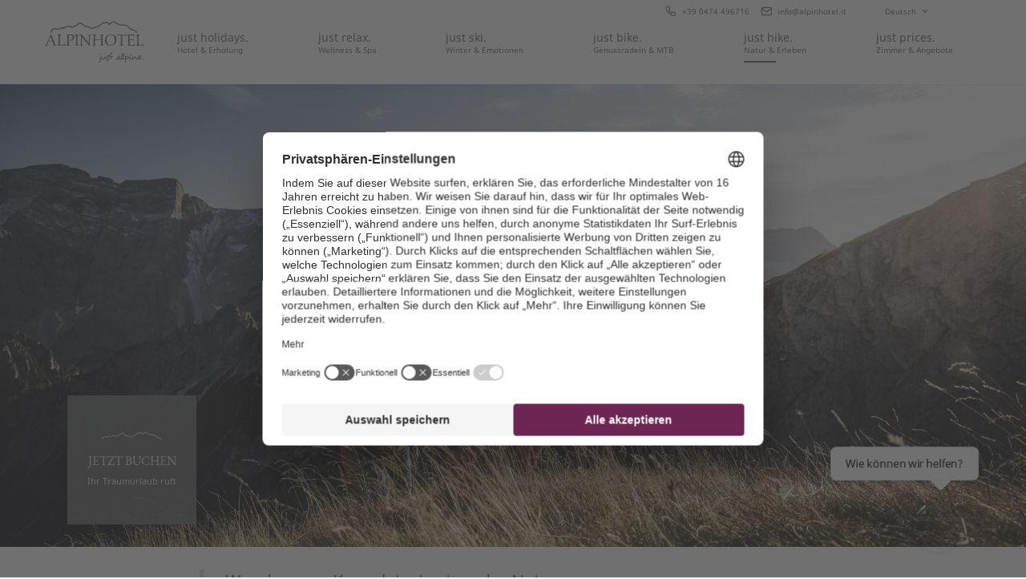

--- FILE ---
content_type: text/html; charset=utf-8
request_url: https://www.alpinhotel.it/wandern/erlebnisregion-kronplatz
body_size: 18453
content:
<!DOCTYPE html>
<html lang="de" style="background-color: #000000;">
<head>
    <meta charset="utf-8">

<!-- 
	*** Made with ❤ by Brandnamic GmbH | Hotel and Destination Marketing ***
	            *** Visit us at https://www.brandnamic.com ***

	This website is powered by TYPO3 - inspiring people to share!
	TYPO3 is a free open source Content Management Framework initially created by Kasper Skaarhoj and licensed under GNU/GPL.
	TYPO3 is copyright 1998-2026 of Kasper Skaarhoj. Extensions are copyright of their respective owners.
	Information and contribution at https://typo3.org/
-->


<title>Wandern am Kronplatz – und noch viel mehr!</title>
<meta name="generator" content="TYPO3 CMS">
<meta name="description" content="Wandern am Kronplatz ist einfach wunderbar. Daneben lockt die Region Kronplatz auch mit Klettersteigen, Bike-Trails, Rafting, Canyoning und vielem mehr!">
<meta name="viewport" content="width=device-width, initial-scale=1.0, user-scalable=yes, maximum-scale=1, minimum-scale=1, height=device-height">
<meta name="referrer" content="origin">
<meta name="author" content="Alpinhotel Keil">
<meta name="keywords" content="hotel kronplatz">
<meta name="robots" content="index,follow">
<meta property="og:site_name" content="Alpinhotel Keil">
<meta property="og:description" content="Wandern am Kronplatz ist einfach wunderbar. Daneben lockt die Region Kronplatz auch mit Klettersteigen, Bike-Trails, Rafting, Canyoning und vielem mehr!">
<meta property="og:type" content="website">
<meta property="og:locale" content="de_DE">
<meta property="og:locale:alternate" content="it_IT">
<meta property="og:locale:alternate" content="en_GB">
<meta property="og:title" content="Wandern am Kronplatz – und noch viel mehr!">
<meta property="og:url" content="https://www.alpinhotel.it/wandern/erlebnisregion-kronplatz">
<meta name="twitter:site" content="@brandnamic">
<meta name="twitter:site:id" content="291704177">
<meta name="twitter:creator" content="@brandnamic">
<meta name="twitter:creator:id" content="291704177">
<meta name="publisher" content="Brandnamic GmbH | Hotel and Destination Marketing">
<meta name="format-detection" content="telephone=no">
<meta name="confirm-mail-path" content="/danke/email-bestaetigung">
<meta property="fb:app_id" content="568466337035959">
<meta property="fb:pages" content="387743954635409">
<meta property="ia:markup_url" content="https://www.alpinhotel.it/wandern/erlebnisregion-kronplatz">
<meta property="ia:markup_url_dev" content="https://www.alpinhotel.it/wandern/erlebnisregion-kronplatz">
<meta property="ia:rules_url" content="https://www.alpinhotel.it/wandern/erlebnisregion-kronplatz">
<meta property="ia:rules_url_dev" content="https://www.alpinhotel.it/wandern/erlebnisregion-kronplatz">


<link rel="stylesheet" href="/_assets/dd2ce5bfd9e5111f7a787dd76b0f8b88/Css/Frontend/index.css?1756105496" media="all">



<script src="/_assets/dd2ce5bfd9e5111f7a787dd76b0f8b88/JavaScript/default.js?1751974950" defer="defer"></script>
<script src="/_assets/dd2ce5bfd9e5111f7a787dd76b0f8b88/JavaScript/vendors.js?1751983671" defer="defer"></script>
<script src="/_assets/dd2ce5bfd9e5111f7a787dd76b0f8b88/JavaScript/index.js?1751983671" defer="defer"></script>
<script src="https://referrer.bnamic.com/referrer/referrer-v2.js" async="async"></script>


<link rel="apple-touch-icon" sizes="180x180" href="/apple-touch-icon.png">
            <link rel="icon" type="image/png" sizes="32x32" href="/favicon-32x32.png">
            <link rel="icon" type="image/png" sizes="16x16" href="/favicon-16x16.png">
            <link rel="manifest" href="/site.webmanifest">
            <link rel="mask-icon" href="/safari-pinned-tab.svg" color="#5bbad5">
            <meta name="msapplication-TileColor" content="#ffffff">
            <meta name="theme-color" content="#ffffff"><script>
                    {(function(window){
    'use strict';
    var BN = window.brandnamic = window.BN = (window.brandnamic || window.BN || {});
    BN.constants = BN.constants || {};
    BN.constants = {"company":{"name":"Alpinhotel Keil","family":{"de":"Familie Brunner","it":"Famiglia Brunner","en":"The Brunner Family","locale":"Familie Brunner"},"street":{"de":"Hans v. Perthalerstr. 20","it":"Hans v. Perthalerstr. 20","en":"Hans v. Perthalerstr. 20","locale":"Hans v. Perthalerstr. 20"},"place":{"de":"Olang","it":"Valdaora","en":"Olang","locale":"Olang"},"logo":"/site_package_resources/Public/Images/logo/LOGO_alpinhotel-keil_500x210.png","mail":"info@alpinhotel.it","tel":"+39 0474 496716","telLink":"00390474496716","fax":"+39 0474 496398","vat":"IT01572280210","zip":"39030","coord_lat":"46.7579321","coord_long":"12.0381099","price_range":{"de":"ab 69,00 Euro","it":"da 69,00 Euro","en":"from 69,00 Euro"},"description":{"de":"In unserem Hotel am Kronplatz fühlen sich Naturliebhaber, aktive Genießer, Erholungsuchende und Familien wohl. Herzlich willkommen im Alpinhotel Keil!","it":"Il nostro hotel a Plan de Corones è la meta perfetta per gli amanti della natura, dello sport, per chi vuole trascorrere una vacanza in famiglia o abbandonarsi al relax. Benvenuti all’Alpinhotel Keil!","en":"At our hotel at the Plan de Corones/Kronplatz, nature lovers, active people, relaxation seekers, and families feel at home. Welcome to the Alpinhotel Keil!"},"keywords":{"de":"hotel kronplatz","it":"hotel plan de corones","en":"hotel plan de corones/kronplatz"},"reviews":{"holiday_check":"https://www.holidaycheck.de/hi/alpinhotel-keil/b4d5adc9-1f6c-3002-a337-e51a7e2d995a","trip_advisor":"https://www.tripadvisor.com/Hotel_Review-g194940-d952350-Reviews-Alpinhotel-Valdaora_Province_of_South_Tyrol_Trentino_Alto_Adige.html"}},"ehotelier":{"hotel_id":"001_ALPINHOTEL_KEIL_3578","portal_id":"0"},"text_plugin":{"imprint_id":"69f25bf9-9272-11e9-90ed-96000009c248","privacy_id":"771cd5bb-9272-11e9-90ed-96000009c248"},"seasons":{"media_limit":"8"},"google":{"api_key":"AIzaSyDaUUlhlgiJM9T3hfbKMXTujcMTetgbMvQ","gtm":{"active":"1","id":"GTM-NFRTJ6M"},"rs":{"available_language":"\"German\", \"Italian\", \"English\"","same_as":"\"https://de-de.facebook.com/AlpinhotelKeil/\", \"https://www.tripadvisor.at/Restaurant_Review-g194940-d15287863-Reviews-Alpinhotel_Keil_Restaurant-Valdaora_Province_of_South_Tyrol_Trentino_Alto_Adige.html\", \"https://www.holidaycheck.de/hi/alpinhotel-keil/b4d5adc9-1f6c-3002-a337-e51a7e2d995a\"","fax":"+39 0474 496398","logo":"/site_package_resources/Public/Images/logo/LOGO_alpinhotel-keil_500x210.png","mail":"info@alpinhotel.it","name":"Alpinhotel Keil","tel":"+39 0474 496716","zip":"39030","author":"Familie Brunner","description":"In unserem Hotel am Kronplatz fühlen sich Naturliebhaber, aktive Genießer, Erholungsuchende und Familien wohl. Herzlich willkommen im Alpinhotel Keil!","place":"Olang","price_range":"ab 69,00 Euro","street":"Hans v. Perthalerstr. 20"}},"facebook":{"app_id":"568466337035959","page_id":"387743954635409"},"twitter":{"id":"291704177","user_name":"@brandnamic"},"layout":{"main_logo":"/site_package_resources/Public/Svg/LOGO_alpinhotel-keil.svg","main_logo_small":"/site_package_resources/Public/Svg/LOGO_alpinhotel-keil-without-slogan.svg"},"pids_dynamic":{"best_price":"86","book":"86","inclusive":"80","jobs":"311","price_conditions":"81","request":"85"},"socials":{"instagram":"https://www.instagram.com/alpinhotel_keil/","facebook":"https://www.facebook.com/AlpinhotelKeil"},"backend_user_class":"t3-user--be","bn":{"name":"Brandnamic","company_type":"GmbH","slogan":"Hotel and Destination Marketing","copyright":"Brandnamic GmbH | Hotel and Destination Marketing","mail":"info@brandnamic.com","powered_by":"powered by","link":"https://www.brandnamic.com"},"og":{"site_name":"Alpinhotel Keil","description":"In unserem Hotel am Kronplatz fühlen sich Naturliebhaber, aktive Genießer, Erholungsuchende und Familien wohl. Herzlich willkommen im Alpinhotel Keil!"},"meta":{"author":"Alpinhotel Keil","description":"In unserem Hotel am Kronplatz fühlen sich Naturliebhaber, aktive Genießer, Erholungsuchende und Familien wohl. Herzlich willkommen im Alpinhotel Keil!","keywords":"hotel kronplatz"},"images":{"best_price":"/site_package_resources/Public/Images/layout/BUTTON_best-price_365x285.png","marker":"/site_package_resources/Public/Images/layout/MARKER_bn-maps.svg","placeholder":{"1x1":"/site_package_resources/Public/Images/placeholder/1x1.png","4x3":"/site_package_resources/Public/Images/placeholder/4x3.png","4x5":"/site_package_resources/Public/Images/placeholder/4x5.png","16x9":"/site_package_resources/Public/Images/placeholder/16x9.png","21x9":"/site_package_resources/Public/Images/placeholder/21x9.png"}},"pids":{"404":"8","browser_update":"16","credits":"3","detail":"46","home":"1","imprint":"4","interesting_pages":"111","legal_menu":"1,4,5,480,6","news":"136","no_index":"2,3,7,17","offers":"79","privacy":"5","privacy_settings":"480","quicklinks":"103","rooms":"78","vista_switch":"21","showcase_links":"94","sitemap":"6","success_quick_request":"10","success_request":"11","success_newsletter":"12","success_newsletter_sign_off":"13","success_mail_registration":"14","success_voucher":"15"},"dynforms":{"colors":{"newsletter":{"color1":"#707172","color2":"#6D2654","color3":"#ffffff","error":"#D4003C","valid":"#BAC300"},"quick_request":{"color1":"#484848","color2":"#ffffff","color3":"#6D2654","color4":"#FFFFFF","error":"#D4003C","valid":"#BAC300"},"request":{"color1":"#484848","color2":"#484848","color3":"#6D2654","color4":"#484848","color5":"#FFFFFF","color6":"#484848","error":"#D4003C","valid":"#BAC300"}}},"text":{"alpinvilla":"Alpinvilla","best_price":"Best Price","close":"Close","credits":"Credits","dependance":"Dependance","facts_title_1":"just","facts_title_2":"facts.","holiday_check":"HolidayCheck","impressions_title_1":"just","impressions_title_2":"us.","just_looking_for_you":"just looking for you","keil":"Keil","menu":"Menu","news":"News","news_title_1":"just","news_title_2":"news.","newsletter":"Newsletter","offers_title_1":"just","offers_title_2":"for you.","reviews_title_1":"just","reviews_title_2":"reviews.","sitemap":"Sitemap","social_media_wall":"Social Media Wall","trip_advisor":"TripAdvisor","back":"zurück","book":"Buchen","change_offer":"Angebot wechseln","change_room":"Zimmer wechseln","day":"Tag","days":"Tage","details":"Details","from":"ab","load_more":"mehr laden","imprint":"Impressum","inclusive_services":"Zu den Inklusivleistungen","interesting_pages":"Interessante Seiten","italy":"Italien","max":"Max","min":"Min","more":"mehr","news_overview":"Newsübersicht","next":"weiter","night":"Nacht","nights":"Nächte","of":"von","offers_all":"Alle Angebote","offers_bike":"Bike-Angebote","offers_family":"Familienangebote","offers_overview":"Zur Angebotsübersicht","offers_summer":"Sommerangebote","offers_winter":"Winterangebote","our_highlights":"Unsere Highlights","partner":"Partner","phone":"Telefon","per_person":"pro Person","period":"Zeitraum","person":"Person","persons":"Personen","price_conditions":"Unser flexibles Preissystem","price_on_request":"Preis auf Anfrage","price_post":"pro Person inkl. HP","price_post_without_board":"pro Person","price_pre":"ab","pricelist_info":"Die Preise verstehen sich pro Person pro Nacht inkl. Halbpension","privacy":"Datenschutz","read_more":"weiterlesen","request":"Anfragen","room_sketch":"Zimmerskizze ansehen","rooms_all":"Alle Zimmer","rooms_apartment":"Appartement","rooms_double":"Doppelzimmer","rooms_family":"Familienzimmer","rooms_junior_suite":"Junior Suite","rooms_overview":"Zimmerübersicht","rooms_single":"Einzelzimmer","rooms_top_suite":"Suite","season":"Saison","show_more":"mehr anzeigen","south_tyrol":"Südtirol","star":"Stern","stars":"Sterne","top_offer":"Top Angebot","vat":"MwSt.-Nr.","weather":"Wetter","you_are_here":"Sie befinden sich hier"},"user_centrics":{"id":"VOT9AxZT"},"default":{"no_entries":"Derzeit sind keine Einträge vorhanden.","no_news":"Leider gibt es zur Zeit keine Neuigkeiten.","no_offers":"Derzeit sind keine Angebote verfügbar.","loader":"Kleinen Moment noch – der Inhalt wird geladen..."},"weather":{"availability":"* Ab ca 11:00 Uhr verfügbar","forecast_next_days":"Vorschau auf die nächsten Tage","forecast_today":"Das Wetter heute","forecast_tomorrow":"Das Wetter morgen","general_conditions":"Allgemeine Wetterlage","no_result":"Aktuelle Wetterdaten sind erst ab 11:00 Uhr verfügbar.","service_south_tyrol":"Landeswetterdienst Südtirol","service_south_tyrol_link":"http://wetter.provinz.bz.it"},"widgets":{"dolomiti_superski_price_calculator":{"url":"https://mydolomiti.dolomitisuperski.com/shop/widget/widget.aspx?id_valle_validita=1&id_valle_ritiro=200&lang=deu"},"hogast":{"deposit":{"url":"https://secure.hogast.it/rxdeposit/widget/de?key=6274334533694C4F6842375A6E746B5553764F5767324A36463474375A682F6E51654F5A724C5A424274474838764E73396E35665156497A6478484C555A4C66"},"smart_pay":{"url":"https://secure.hogast.it/rxwidgets/payment/script/de?06118D181213BA1A7B44B2B4117D6D1ECFD4DC2A917909083B91172B4EF9692D"},"travel":{"url":"https://intranet.hogast.it/rxtravel/widget/de?4B6B376E4C4B3055302F374365394D4F36345458754D2F2F2F62746D452F454F755A7345444F3741414D2F7335446142336E71735968485764672B56566435664534756A47543753387548333663465742446B6455773D3D"}}},"uc":{"privacy":"Datenschutz-Einstellungen"}}
})(window);}
                </script><!-- Google Structured Data -->
                <script type="application/ld+json">
                    {                "@context": "https://schema.org",
                "@type": "LocalBusiness",
                "name": "Alpinhotel Keil","description": "Wandern am Kronplatz ist einfach wunderbar. Daneben lockt die Region Kronplatz auch mit Klettersteigen, Bike-Trails, Rafting, Canyoning und vielem mehr!","url": "https://www.alpinhotel.it/wandern/erlebnisregion-kronplatz","logo": "https://www.alpinhotel.it/site_package_resources/Public/Images/logo/LOGO_alpinhotel-keil_500x210.png",                "email":"info@alpinhotel.it",
                "telephone": "+39 0474 496716",
                "faxNumber": "+39 0474 496398",
                "address": {
                    "@type": "PostalAddress",
                    "postalCode": "39030"
                },
                "geo":{
                    "@type": "GeoCoordinates",
                    "latitude": "46.7579321",
                    "longitude": "12.0381099"
                },
                "contactPoint": [{
                    "@type": "ContactPoint",
                    "telephone": "+39 0474 496716",
                    "contactType": "reservations",
                    "availableLanguage": ["German", "Italian", "English"]
                }],
                "priceRange": "ab 69,00 Euro",                    "sameAs": [
                        "https://de-de.facebook.com/AlpinhotelKeil/", "https://www.tripadvisor.at/Restaurant_Review-g194940-d15287863-Reviews-Alpinhotel_Keil_Restaurant-Valdaora_Province_of_South_Tyrol_Trentino_Alto_Adige.html", "https://www.holidaycheck.de/hi/alpinhotel-keil/b4d5adc9-1f6c-3002-a337-e51a7e2d995a"
                    ]}
                </script><link rel="preload" href="/_assets/dd2ce5bfd9e5111f7a787dd76b0f8b88/Icons/alpinhotel-keil/fonts/DNA.ttf?r75ql3" as="font" type="font/ttf" crossorigin><link rel="preload" href="/_assets/dd2ce5bfd9e5111f7a787dd76b0f8b88/Icons/alpinhotel-keil/style.css" as="style" media="all"><link rel="stylesheet" href="/_assets/dd2ce5bfd9e5111f7a787dd76b0f8b88/Icons/alpinhotel-keil/style.css" media="all"><link rel="preload" href="/_assets/dd2ce5bfd9e5111f7a787dd76b0f8b88/Fonts/desyrel/desyrel_-webfont.woff2" as="font" type="font/woff2" crossorigin><link rel="preload" href="/_assets/dd2ce5bfd9e5111f7a787dd76b0f8b88/Fonts/garamond/eb-garamond-v10-latin-700.woff2" as="font" type="font/woff2" crossorigin><link rel="preload" href="/_assets/dd2ce5bfd9e5111f7a787dd76b0f8b88/Fonts/garamond/eb-garamond-v10-latin-regular.woff2" as="font" type="font/woff2" crossorigin><link rel="preload" href="/_assets/dd2ce5bfd9e5111f7a787dd76b0f8b88/Fonts/noto/noto-sans-v8-latin-700.woff2" as="font" type="font/woff2" crossorigin><link rel="preload" href="/_assets/dd2ce5bfd9e5111f7a787dd76b0f8b88/Fonts/noto/noto-sans-v8-latin-regular.woff2" as="font" type="font/woff2" crossorigin><link rel="preload" href="/_assets/dd2ce5bfd9e5111f7a787dd76b0f8b88/Fonts/style.css" as="style" media="all"><link rel="stylesheet" href="/_assets/dd2ce5bfd9e5111f7a787dd76b0f8b88/Fonts/style.css" media="all">            <style type="text/css">
                html {
                    background-color: #000000;
                }
            </style><script
                    src="https://admin.ehotelier.it/chatwidget/chatwidget.js"
                    id="bn-chat-widget"
                    defer
                    data-lang="de"
                    data-widget-id="6"
                >
                </script><script src="https://cloud.aikosmo.com/api/alpinhotel-it"></script>
<link rel="canonical" href="https://www.alpinhotel.it/wandern/erlebnisregion-kronplatz">

<link rel="alternate" hreflang="de-DE" href="https://www.alpinhotel.it/wandern/erlebnisregion-kronplatz">
<link rel="alternate" hreflang="it-IT" href="https://www.alpinhotel.it/it/escursioni/vacanze-plan-de-corones">
<link rel="alternate" hreflang="en-US" href="https://www.alpinhotel.it/en/just-hike/plan-de-corones/kronplatz-adventure-region">
<link rel="alternate" hreflang="x-default" href="https://www.alpinhotel.it/en/just-hike/plan-de-corones/kronplatz-adventure-region">
<script type="application/ld+json" id="ext-schema-jsonld">{"@context":"https://schema.org/","@type":"WebPage"}</script>
</head>
<body id="t3-pid--74" data-page-id="74" data-lang="de" data-lang-id="0" data-eh-hid="001_ALPINHOTEL_KEIL_3578" data-eh-pid="0" data-seasons-current="" class="branDNAmic t3-lang--de t3-pid--74 t3-vista--half t3-gtm--on t3-window-load" >








        
        



<!-- Google Tag Manager (noscript) --><noscript><iframe src="https://www.googletagmanager.com/ns.html?id=GTM-NFRTJ6M"
    height="0" width="0" style="display:none;visibility:hidden"></iframe></noscript><!-- End Google Tag Manager (noscript) -->




        
        

<div id="bn-scroller" class="bn-scroller">
    <div class="bn-scroller__bar js-scroller__bar"></div>
</div>



        
        <div id="dna-page" class="dna-page">

            
            <header id="dna-header" class="dna-header">
                <div class="dna-header__bar">
                    <div class="dna-header__logo">

                        
                        

    <div class="dna-main-logo">
        <a href="/" target="_top" data-action="logo alpinhotel keil" data-category="click navigation" data-label="" title="Alpinhotel Keil" class="gtm--click-event">
            <img
                alt="Alpinhotel Keil"
                src="/site_package_resources/Public/Svg/LOGO_alpinhotel-keil.svg"
                title="Alpinhotel Keil"
                class="dna-main-logo__image dna-main-logo__image--large"
            />
            <img
                alt="Alpinhotel Keil"
                src="/site_package_resources/Public/Svg/LOGO_alpinhotel-keil-without-slogan.svg"
                title="Alpinhotel Keil"
                class="dna-main-logo__image dna-main-logo__image--small"
            />
        </a>
    </div>



                    </div>
                    <div class="dna-header__menu">

                        
                        

    
    <div class="dna-main-menu">
        
            
        <ul class="dna-main-menu__lvl--0">
            
                
                
                
                        
                    
                
                <li class="dna-main-menu__item dna-main-menu__item--first">
                    
        <a class="dna-main-menu__link js-block-touch" target="_top" title="just holidays." href="/hotel">
            <span class="dna-main-menu__title">
                just holidays.
            </span>
            <span class="dna-main-menu__subtitle">
                Hotel &amp; Erholung
            </span>
        </a>
    

                    
                        <div class="dna-main-menu__sub-menu">
                            
        <ul class="dna-main-menu__sublvl dna-main-menu__lvl--1">
            
                
                
                
                        
                    
                
                <li class="dna-main-menu__item dna-main-menu__item--first">
                    
        <a class="dna-main-menu__link " target="_top" title="Gastgeber &amp; Geschichte" href="/hotel/gastgeber-geschichte">
            <i class="dna-icon dna-icon--arrow-right"></i><span class="dna-mobile-menu__title">Gastgeber &amp; Geschichte</span>
        </a>
    
                    
                </li>
            
                
                
                
                
                <li class="dna-main-menu__item">
                    
        <a class="dna-main-menu__link " target="_top" title="Familien" href="/hotel/familien">
            <i class="dna-icon dna-icon--arrow-right"></i><span class="dna-mobile-menu__title">Familien</span>
        </a>
    
                    
                </li>
            
                
                
                
                
                <li class="dna-main-menu__item">
                    
        <a class="dna-main-menu__link " target="_top" title="Guesthouse Keil" href="/just-relax/guesthouse">
            <i class="dna-icon dna-icon--arrow-right"></i><span class="dna-mobile-menu__title">Guesthouse Keil</span>
        </a>
    
                    
                </li>
            
                
                
                
                
                <li class="dna-main-menu__item">
                    
        <a class="dna-main-menu__link " target="_top" title="Kulinarik" href="/hotel/kulinarik">
            <i class="dna-icon dna-icon--arrow-right"></i><span class="dna-mobile-menu__title">Kulinarik</span>
        </a>
    
                    
                </li>
            
                
                
                
                
                <li class="dna-main-menu__item">
                    
        <a class="dna-main-menu__link " target="_top" title="peaK - just... live, drink, eat" href="/hotel/peak-just-live-drink-eat">
            <i class="dna-icon dna-icon--arrow-right"></i><span class="dna-mobile-menu__title">peaK - just... live, drink, eat</span>
        </a>
    
                    
                </li>
            
                
                
                
                
                <li class="dna-main-menu__item">
                    
        <a class="dna-main-menu__link " target="_top" title="Sehenswertes" href="/hotel/sehenswertes">
            <i class="dna-icon dna-icon--arrow-right"></i><span class="dna-mobile-menu__title">Sehenswertes</span>
        </a>
    
                    
                </li>
            
                
                
                
                
                <li class="dna-main-menu__item">
                    
        <a class="dna-main-menu__link " target="_top" title="Guest Pass Kronplatz" href="/hotel/holidaypass-olang">
            <i class="dna-icon dna-icon--arrow-right"></i><span class="dna-mobile-menu__title">Guest Pass Kronplatz</span>
        </a>
    
                    
                </li>
            
                
                
                
                
                <li class="dna-main-menu__item">
                    
        <a class="dna-main-menu__link " target="_top" title="Just green" href="/hotel/just-green">
            <i class="dna-icon dna-icon--arrow-right"></i><span class="dna-mobile-menu__title">Just green</span>
        </a>
    
                    
                </li>
            
                
                
                
                
                <li class="dna-main-menu__item">
                    
        <a class="dna-main-menu__link " target="_top" title="Impressionen" href="/hotel/impressionen">
            <i class="dna-icon dna-icon--arrow-right"></i><span class="dna-mobile-menu__title">Impressionen</span>
        </a>
    
                    
                </li>
            
                
                
                
                
                <li class="dna-main-menu__item">
                    
        <a class="dna-main-menu__link " target="_top" title="360°-Rundgang" href="/hotel/360-rundgang">
            <i class="dna-icon dna-icon--arrow-right"></i><span class="dna-mobile-menu__title">360°-Rundgang</span>
        </a>
    
                    
                </li>
            
                
                
                
                        
                    
                
                <li class="dna-main-menu__item dna-main-menu__item--last">
                    
        <a class="dna-main-menu__link " target="_top" title="Anreise" href="/hotel/anreise">
            <i class="dna-icon dna-icon--arrow-right"></i><span class="dna-mobile-menu__title">Anreise</span>
        </a>
    
                    
                </li>
            
        </ul>
    
                        </div>
                    
                </li>
            
                
                
                
                
                <li class="dna-main-menu__item">
                    
        <a class="dna-main-menu__link js-block-touch" target="_top" title="just relax." href="/just-relax">
            <span class="dna-main-menu__title">
                just relax.
            </span>
            <span class="dna-main-menu__subtitle">
                Wellness &amp; Spa
            </span>
        </a>
    

                    
                        <div class="dna-main-menu__sub-menu">
                            
        <ul class="dna-main-menu__sublvl dna-main-menu__lvl--1">
            
                
                
                
                        
                    
                
                <li class="dna-main-menu__item dna-main-menu__item--first">
                    
        <a class="dna-main-menu__link " target="_top" title="animAlpina Sauna" href="/just-relax/sauna">
            <i class="dna-icon dna-icon--arrow-right"></i><span class="dna-mobile-menu__title">animAlpina Sauna</span>
        </a>
    
                    
                </li>
            
                
                
                
                
                <li class="dna-main-menu__item">
                    
        <a class="dna-main-menu__link " target="_top" title="animAlpina Panoramapool" href="/just-relax/pool">
            <i class="dna-icon dna-icon--arrow-right"></i><span class="dna-mobile-menu__title">animAlpina Panoramapool</span>
        </a>
    
                    
                </li>
            
                
                
                
                
                <li class="dna-main-menu__item">
                    
        <a class="dna-main-menu__link " target="_top" title="animAlpina Treatments" href="/just-relax/treatments">
            <i class="dna-icon dna-icon--arrow-right"></i><span class="dna-mobile-menu__title">animAlpina Treatments</span>
        </a>
    
                    
                </li>
            
                
                
                
                        
                    
                
                <li class="dna-main-menu__item dna-main-menu__item--last">
                    
        <a class="dna-main-menu__link " target="_top" title="animAlpina DAY SPA" href="/just-relax/animalpina-day-spa">
            <i class="dna-icon dna-icon--arrow-right"></i><span class="dna-mobile-menu__title">animAlpina DAY SPA</span>
        </a>
    
                    
                </li>
            
        </ul>
    
                        </div>
                    
                </li>
            
                
                
                
                
                <li class="dna-main-menu__item">
                    
        <a class="dna-main-menu__link js-block-touch" target="_top" title="just ski." href="/just-ski">
            <span class="dna-main-menu__title">
                just ski.
            </span>
            <span class="dna-main-menu__subtitle">
                Winter &amp; Emotionen
            </span>
        </a>
    

                    
                        <div class="dna-main-menu__sub-menu">
                            
        <ul class="dna-main-menu__sublvl dna-main-menu__lvl--1">
            
                
                
                
                        
                    
                
                <li class="dna-main-menu__item dna-main-menu__item--first">
                    
        <a class="dna-main-menu__link " target="_top" title="Kronplatz &amp; Co" href="/just-ski/kronplatz">
            <i class="dna-icon dna-icon--arrow-right"></i><span class="dna-mobile-menu__title">Kronplatz &amp; Co</span>
        </a>
    
                    
                </li>
            
                
                
                
                
                <li class="dna-main-menu__item">
                    
        <a class="dna-main-menu__link " target="_top" title="Service für Skifahrer" href="/just-ski/service">
            <i class="dna-icon dna-icon--arrow-right"></i><span class="dna-mobile-menu__title">Service für Skifahrer</span>
        </a>
    
                    
                </li>
            
                
                
                
                
                <li class="dna-main-menu__item">
                    
        <a class="dna-main-menu__link " target="_top" title="Winteraktivitäten" href="/just-ski/winteraktivitaeten">
            <i class="dna-icon dna-icon--arrow-right"></i><span class="dna-mobile-menu__title">Winteraktivitäten</span>
        </a>
    
                    
                </li>
            
                
                
                
                
                <li class="dna-main-menu__item">
                    
        <a class="dna-main-menu__link " target="_top" title="Aktivprogramm Winter" href="/just-ski/aktivprogramm">
            <i class="dna-icon dna-icon--arrow-right"></i><span class="dna-mobile-menu__title">Aktivprogramm Winter</span>
        </a>
    
                    
                </li>
            
                
                
                
                        
                    
                
                <li class="dna-main-menu__item dna-main-menu__item--last">
                    
        <a class="dna-main-menu__link " target="_top" title="Familiendorf Olang" href="/just-ski/familien-aktiv-winter">
            <i class="dna-icon dna-icon--arrow-right"></i><span class="dna-mobile-menu__title">Familiendorf Olang</span>
        </a>
    
                    
                </li>
            
        </ul>
    
                        </div>
                    
                </li>
            
                
                
                
                
                <li class="dna-main-menu__item">
                    
        <a class="dna-main-menu__link js-block-touch" target="_top" title="just bike." href="/bike">
            <span class="dna-main-menu__title">
                just bike.
            </span>
            <span class="dna-main-menu__subtitle">
                Genussradeln &amp; MTB
            </span>
        </a>
    

                    
                        <div class="dna-main-menu__sub-menu">
                            
        <ul class="dna-main-menu__sublvl dna-main-menu__lvl--1">
            
                
                
                
                        
                    
                
                <li class="dna-main-menu__item dna-main-menu__item--first">
                    
        <a class="dna-main-menu__link " target="_top" title="Biken im Pustertal" href="/bike/pustertal">
            <i class="dna-icon dna-icon--arrow-right"></i><span class="dna-mobile-menu__title">Biken im Pustertal</span>
        </a>
    
                    
                </li>
            
                
                
                
                
                <li class="dna-main-menu__item">
                    
        <a class="dna-main-menu__link " target="_top" title="Bike-Pakete" href="/bike/bike-pakete">
            <i class="dna-icon dna-icon--arrow-right"></i><span class="dna-mobile-menu__title">Bike-Pakete</span>
        </a>
    
                    
                </li>
            
                
                
                
                
                <li class="dna-main-menu__item">
                    
        <a class="dna-main-menu__link " target="_top" title="Bike- &amp; Aktivleistungen" href="/bike/leistungen">
            <i class="dna-icon dna-icon--arrow-right"></i><span class="dna-mobile-menu__title">Bike- &amp; Aktivleistungen</span>
        </a>
    
                    
                </li>
            
                
                
                
                
                <li class="dna-main-menu__item">
                    
        <a class="dna-main-menu__link " target="_top" title="Bike Mike" href="/bike/bike-mike">
            <i class="dna-icon dna-icon--arrow-right"></i><span class="dna-mobile-menu__title">Bike Mike</span>
        </a>
    
                    
                </li>
            
                
                
                
                        
                    
                
                <li class="dna-main-menu__item dna-main-menu__item--last">
                    
        <a class="dna-main-menu__link " target="_top" title="Downhill am Kronplatz" href="/bike/downhill">
            <i class="dna-icon dna-icon--arrow-right"></i><span class="dna-mobile-menu__title">Downhill am Kronplatz</span>
        </a>
    
                    
                </li>
            
        </ul>
    
                        </div>
                    
                </li>
            
                
                
                        
                    
                
                
                <li class="dna-main-menu__item dna-main-menu__item--act">
                    
        <a class="dna-main-menu__link js-block-touch" target="_top" title="just hike." href="/wandern">
            <span class="dna-main-menu__title">
                just hike.
            </span>
            <span class="dna-main-menu__subtitle">
                Natur &amp; Erleben
            </span>
        </a>
    

                    
                        <div class="dna-main-menu__sub-menu">
                            
        <ul class="dna-main-menu__sublvl dna-main-menu__lvl--1">
            
                
                
                
                        
                    
                
                <li class="dna-main-menu__item dna-main-menu__item--first">
                    
        <a class="dna-main-menu__link " target="_top" title="Highlights in den Dolomiten" href="/wandern/highlights-dolomiten">
            <i class="dna-icon dna-icon--arrow-right"></i><span class="dna-mobile-menu__title">Highlights in den Dolomiten</span>
        </a>
    
                    
                        
        <ul class="dna-main-menu__sublvl dna-main-menu__lvl--2">
            
                
                
                
                        
                    
                
                <li class="dna-main-menu__item dna-main-menu__item--first">
                    
        <a class="dna-main-menu__link " target="_top" title="Pragser Wildsee" href="/wandern/highlights-dolomiten/pragser-wildsee">
            <i class="dna-icon dna-icon--arrow-right"></i><span class="dna-mobile-menu__title">Pragser Wildsee</span>
        </a>
    
                    
                </li>
            
        </ul>
    
                    
                </li>
            
                
                
                        
                    
                
                
                <li class="dna-main-menu__item dna-main-menu__item--cur">
                    
        <a class="dna-main-menu__link " target="_top" title="Erlebnisregion Kronplatz" href="/wandern/erlebnisregion-kronplatz">
            <i class="dna-icon dna-icon--arrow-right"></i><span class="dna-mobile-menu__title">Erlebnisregion Kronplatz</span>
        </a>
    
                    
                </li>
            
                
                
                
                
                <li class="dna-main-menu__item">
                    
        <a class="dna-main-menu__link " target="_top" title="7 Täler in 7 Tagen" href="/wandern/7-taeler-7-tagen">
            <i class="dna-icon dna-icon--arrow-right"></i><span class="dna-mobile-menu__title">7 Täler in 7 Tagen</span>
        </a>
    
                    
                </li>
            
                
                
                
                
                <li class="dna-main-menu__item">
                    
        <a class="dna-main-menu__link " target="_top" title="Aktivprogramm Sommer" href="/wandern/aktivprogramm">
            <i class="dna-icon dna-icon--arrow-right"></i><span class="dna-mobile-menu__title">Aktivprogramm Sommer</span>
        </a>
    
                    
                </li>
            
                
                
                
                        
                    
                
                <li class="dna-main-menu__item dna-main-menu__item--last">
                    
        <a class="dna-main-menu__link " target="_top" title="Familiendorf Olang" href="/wandern/familien-aktiv-sommer">
            <i class="dna-icon dna-icon--arrow-right"></i><span class="dna-mobile-menu__title">Familiendorf Olang</span>
        </a>
    
                    
                </li>
            
        </ul>
    
                        </div>
                    
                </li>
            
                
                
                
                        
                    
                
                <li class="dna-main-menu__item dna-main-menu__item--last">
                    
        <a class="dna-main-menu__link js-block-touch" target="_top" title="just prices." href="/zimmer-angebote">
            <span class="dna-main-menu__title">
                just prices.
            </span>
            <span class="dna-main-menu__subtitle">
                Zimmer &amp; Angebote
            </span>
        </a>
    

                    
                        <div class="dna-main-menu__sub-menu">
                            
        <ul class="dna-main-menu__sublvl dna-main-menu__lvl--1">
            
                
                
                
                        
                    
                
                <li class="dna-main-menu__item dna-main-menu__item--first">
                    
        <a class="dna-main-menu__link " target="_top" title="Zimmer &amp; Suiten" href="/zimmer-angebote/zimmer-suiten">
            <i class="dna-icon dna-icon--arrow-right"></i><span class="dna-mobile-menu__title">Zimmer &amp; Suiten</span>
        </a>
    
                    
                </li>
            
                
                
                
                
                <li class="dna-main-menu__item">
                    
        <a class="dna-main-menu__link " target="_top" title="Angebote" href="/zimmer-angebote/angebote">
            <i class="dna-icon dna-icon--arrow-right"></i><span class="dna-mobile-menu__title">Angebote</span>
        </a>
    
                    
                </li>
            
                
                
                
                
                <li class="dna-main-menu__item">
                    
        <a class="dna-main-menu__link " target="_top" title="Inklusivleistungen" href="/zimmer-angebote/inklusivleistungen">
            <i class="dna-icon dna-icon--arrow-right"></i><span class="dna-mobile-menu__title">Inklusivleistungen</span>
        </a>
    
                    
                </li>
            
                
                
                
                
                <li class="dna-main-menu__item">
                    
        <a class="dna-main-menu__link " target="_top" title="Buchungskonditionen" href="/zimmer-angebote/buchungskonditionen">
            <i class="dna-icon dna-icon--arrow-right"></i><span class="dna-mobile-menu__title">Buchungskonditionen</span>
        </a>
    
                    
                </li>
            
                
                
                
                
                <li class="dna-main-menu__item">
                    
        <a class="dna-main-menu__link " target="_top" title="Angeld" href="/zimmer-angebote/angeld">
            <i class="dna-icon dna-icon--arrow-right"></i><span class="dna-mobile-menu__title">Angeld</span>
        </a>
    
                    
                </li>
            
                
                
                
                
                <li class="dna-main-menu__item">
                    
        <a class="dna-main-menu__link " target="_top" title="Reise-Storno-Schutz" href="/zimmer-angebote/reise-storno-schutz">
            <i class="dna-icon dna-icon--arrow-right"></i><span class="dna-mobile-menu__title">Reise-Storno-Schutz</span>
        </a>
    
                    
                </li>
            
                
                
                
                
                <li class="dna-main-menu__item">
                    
        <a class="dna-main-menu__link " target="_top" title="Anfragen" href="/zimmer-angebote/anfragen">
            <i class="dna-icon dna-icon--arrow-right"></i><span class="dna-mobile-menu__title">Anfragen</span>
        </a>
    
                    
                </li>
            
                
                
                
                
                <li class="dna-main-menu__item">
                    
        <a class="dna-main-menu__link " target="_top" title="Buchen" href="/zimmer-angebote/buchen">
            <i class="dna-icon dna-icon--arrow-right"></i><span class="dna-mobile-menu__title">Buchen</span>
        </a>
    
                    
                </li>
            
                
                
                
                
                <li class="dna-main-menu__item">
                    
        <a class="dna-main-menu__link " target="_top" title="Geschenkideen" href="/zimmer-angebote/geschenkideen">
            <i class="dna-icon dna-icon--arrow-right"></i><span class="dna-mobile-menu__title">Geschenkideen</span>
        </a>
    
                    
                </li>
            
                
                
                
                        
                    
                
                <li class="dna-main-menu__item dna-main-menu__item--last">
                    
        <a class="dna-main-menu__link " target="_top" title="Gutschein" href="/zimmer-angebote/gutschein">
            <i class="dna-icon dna-icon--arrow-right"></i><span class="dna-mobile-menu__title">Gutschein</span>
        </a>
    
                    
                </li>
            
        </ul>
    
                        </div>
                    
                </li>
            
        </ul>
    
        
    </div>

    
    

    
    

    
    

    
    


                    </div>
                    <div class="dna-header__contact">

                        
                        

    <div class="dna-quick-contact">
        
        
            <a href="/zimmer-angebote/anfragen" target="_top" data-category="click" data-action="cta button" data-label="request" title="Anfragen" class="dna-quick-contact__item dna-quick-contact__item--request gtm--click-event">
                <i class="dna-icon dna-icon--calendar-filled"></i>
                <span class="dna-quick-contact__text dna-quick-contact__text--caption">Anfragen</span>
            </a>
        
        <a href="tel:/00390474496716" title="+39 0474 496716" class="dna-quick-contact__item dna-quick-contact__item--tel gtm--click-to-call">
            <i class="dna-icon dna-icon--phone-small"></i>
            <i class="dna-icon dna-icon--phone"></i>
            <i class="dna-icon dna-icon--phone-filled"></i>
            <span class="dna-quick-contact__text dna-quick-contact__text--number">+39 0474 496716</span>
            <span class="dna-quick-contact__text dna-quick-contact__text--caption">Telefon</span>
        </a>
        <a data-action="header email" data-category="click header" data-label="" class="dna-quick-contact__item dna-quick-contact__item--mail gtm--click-event" title="info@alpinhotel.it" href="#" data-mailto-token="jxfiql7fkclXximfkelqbi+fq" data-mailto-vector="-3">
            <i class="dna-icon dna-icon--mail"></i>
            <span class="dna-quick-contact__text">info@alpinhotel.it</span>
        </a>
    </div>



                    </div>
                    <div class="dna-header__lang">

                        
                        

    

        
        
        
            
                
            
        
            
                
            
        
            
                
            
        

        
        
            <div class="dna-langmenu">
                
                    
                        
                            <div class="dna-langmenu__trigger">
                                <span>
                                    Deutsch
                                </span>
                                <i class="dna-icon dna-icon--arrow-light-down"></i>
                            </div>
                        
                    
                
                    
                        
                    
                
                    
                        
                    
                
                <div class="dna-langmenu__slide">
                    
                        
                            
                        
                    
                        
                            
                                    <div class="dna-langmenu__item js-langmenu__item">
                                        <a
                                            class="gtm--click-event"
                                            href="/it/escursioni/vacanze-plan-de-corones"
                                            title="Italiano"
                                            data-category="click navigation"
                                            data-action="language"
                                            data-label="Italiano"
                                        >
                                            Italiano
                                        </a>
                                    </div>
                                
                        
                    
                        
                            
                                    <div class="dna-langmenu__item js-langmenu__item">
                                        <a
                                            class="gtm--click-event"
                                            href="/en/just-hike/plan-de-corones/kronplatz-adventure-region"
                                            title="English"
                                            data-category="click navigation"
                                            data-action="language"
                                            data-label="English"
                                        >
                                            English
                                        </a>
                                    </div>
                                
                        
                    
                </div>
            </div>
        
    



                    </div>
                    <div class="dna-header__burger">

                        
                        

    <div class="dna-burger js-burger gtm--click-event" data-category="click navigation" data-action="menu (mobile)"  data-label="">
        <i class="dna-icon dna-icon--menu"></i>
        <i class="dna-icon dna-icon--close"></i>
        <span class="dna-burger__text dna-burger__text--menu">
            Menu
        </span>
        <span class="dna-burger__text dna-burger__text--close">
            Close
        </span>
    </div>



                    </div>
                </div>
                <div class="dna-header__mobile-controls js-header__mobile-controls">
                    <div>
                        <div class="dna-header__mobile-lang">

                            
                            

    <ul class="dna-mobile-lang">
        
            
                
                    <li class="dna-mobile-lang__item js-langmenu__item dna-mobile-lang__item--act">
                        <a
                            class="gtm--click-event"
                            href="/wandern/erlebnisregion-kronplatz"
                            title="Deutsch"
                            data-category="click navigation"
                            data-action="language"
                            data-label="Deutsch"
                        >
                            DE
                        </a>
                    </li>
                
            
                
                    <li class="dna-mobile-lang__item js-langmenu__item ">
                        <a
                            class="gtm--click-event"
                            href="/it/escursioni/vacanze-plan-de-corones"
                            title="Italiano"
                            data-category="click navigation"
                            data-action="language"
                            data-label="Italiano"
                        >
                            IT
                        </a>
                    </li>
                
            
                
                    <li class="dna-mobile-lang__item js-langmenu__item ">
                        <a
                            class="gtm--click-event"
                            href="/en/just-hike/plan-de-corones/kronplatz-adventure-region"
                            title="English"
                            data-category="click navigation"
                            data-action="language"
                            data-label="English"
                        >
                            EN
                        </a>
                    </li>
                
            
        
    </ul>



                        </div>
                        <div class="dna-header__showcaselinks">

                            
                            

    
    

    
    <div class="dna-showcaselinks">
        
        
            
        <a class="dna-showcaselinks__item" target="_top" title="Zimmer &amp; Suiten" href="/zimmer-angebote/zimmer-suiten">
            <span>Zimmer &amp; Suiten</span>
        </a>
    
        
            
        <a class="dna-showcaselinks__item" target="_top" title="Angebote" href="/zimmer-angebote/angebote">
            <span>Angebote</span>
        </a>
    
        
            
        <a class="dna-showcaselinks__item" target="_top" title="Anfrage" href="/zimmer-angebote/anfragen">
            <span>Anfrage</span>
        </a>
    
        
            
        <a class="dna-showcaselinks__item" target="_top" title="Buchen" href="/zimmer-angebote/buchen">
            <span>Buchen</span>
        </a>
    
        
    </div>

    
    


                        </div>
                        <div class="dna-header__mobile-menu">

                            
                            

    
    <div class="dna-mobile-menu">
        
            
        <ul class="dna-mobile-menu__lvl--0">
            
                
                
                
                        
                    
                
                <li class="dna-mobile-menu__item dna-mobile-menu__item--first">
                    
        
                <a class="dna-mobile-menu__link " target="_top" title="just holidays." href="/hotel">
                    <span class="dna-mobile-menu__title">
                        just holidays.
                    </span>
                    <span class="dna-mobile-menu__subtitle">
                        Hotel &amp; Erholung
                    </span>
                </a>
                <div class="dna-mobile-menu__icon js-mobile-menu__icon ">
                    <i class="dna-icon dna-icon--arrow-bordered-down"></i>
                    <i class="dna-icon dna-icon--minus"></i>
                </div>
            
    
                    
                        <div class="dna-mobile-menu__sub-menu ">
                            
        <ul class="dna-mobile-menu__sublvl dna-mobile-menu__lvl--1">
            
                
                
                
                        
                    
                
                <li class="dna-mobile-menu__item dna-mobile-menu__item--first">
                    
        
                <div class="dna-mobile-menu__icon">
                    <i class="dna-icon dna-icon--arrow-right"></i>
                </div>
                <a class="dna-mobile-menu__link " target="_top" title="Gastgeber &amp; Geschichte" href="/hotel/gastgeber-geschichte">
                    <span class="dna-mobile-menu__title">
                        Gastgeber &amp; Geschichte
                    </span>
                </a>
            
    
                    
                </li>
            
                
                
                
                
                <li class="dna-mobile-menu__item">
                    
        
                <div class="dna-mobile-menu__icon">
                    <i class="dna-icon dna-icon--arrow-right"></i>
                </div>
                <a class="dna-mobile-menu__link " target="_top" title="Familien" href="/hotel/familien">
                    <span class="dna-mobile-menu__title">
                        Familien
                    </span>
                </a>
            
    
                    
                </li>
            
                
                
                
                
                <li class="dna-mobile-menu__item">
                    
        
                <div class="dna-mobile-menu__icon">
                    <i class="dna-icon dna-icon--arrow-right"></i>
                </div>
                <a class="dna-mobile-menu__link " target="_top" title="Guesthouse Keil" href="/just-relax/guesthouse">
                    <span class="dna-mobile-menu__title">
                        Guesthouse Keil
                    </span>
                </a>
            
    
                    
                </li>
            
                
                
                
                
                <li class="dna-mobile-menu__item">
                    
        
                <div class="dna-mobile-menu__icon">
                    <i class="dna-icon dna-icon--arrow-right"></i>
                </div>
                <a class="dna-mobile-menu__link " target="_top" title="Kulinarik" href="/hotel/kulinarik">
                    <span class="dna-mobile-menu__title">
                        Kulinarik
                    </span>
                </a>
            
    
                    
                </li>
            
                
                
                
                
                <li class="dna-mobile-menu__item">
                    
        
                <div class="dna-mobile-menu__icon">
                    <i class="dna-icon dna-icon--arrow-right"></i>
                </div>
                <a class="dna-mobile-menu__link " target="_top" title="peaK - just... live, drink, eat" href="/hotel/peak-just-live-drink-eat">
                    <span class="dna-mobile-menu__title">
                        peaK - just... live, drink, eat
                    </span>
                </a>
            
    
                    
                </li>
            
                
                
                
                
                <li class="dna-mobile-menu__item">
                    
        
                <div class="dna-mobile-menu__icon">
                    <i class="dna-icon dna-icon--arrow-right"></i>
                </div>
                <a class="dna-mobile-menu__link " target="_top" title="Sehenswertes" href="/hotel/sehenswertes">
                    <span class="dna-mobile-menu__title">
                        Sehenswertes
                    </span>
                </a>
            
    
                    
                </li>
            
                
                
                
                
                <li class="dna-mobile-menu__item">
                    
        
                <div class="dna-mobile-menu__icon">
                    <i class="dna-icon dna-icon--arrow-right"></i>
                </div>
                <a class="dna-mobile-menu__link " target="_top" title="Guest Pass Kronplatz" href="/hotel/holidaypass-olang">
                    <span class="dna-mobile-menu__title">
                        Guest Pass Kronplatz
                    </span>
                </a>
            
    
                    
                </li>
            
                
                
                
                
                <li class="dna-mobile-menu__item">
                    
        
                <div class="dna-mobile-menu__icon">
                    <i class="dna-icon dna-icon--arrow-right"></i>
                </div>
                <a class="dna-mobile-menu__link " target="_top" title="Just green" href="/hotel/just-green">
                    <span class="dna-mobile-menu__title">
                        Just green
                    </span>
                </a>
            
    
                    
                </li>
            
                
                
                
                
                <li class="dna-mobile-menu__item">
                    
        
                <div class="dna-mobile-menu__icon">
                    <i class="dna-icon dna-icon--arrow-right"></i>
                </div>
                <a class="dna-mobile-menu__link " target="_top" title="Impressionen" href="/hotel/impressionen">
                    <span class="dna-mobile-menu__title">
                        Impressionen
                    </span>
                </a>
            
    
                    
                </li>
            
                
                
                
                
                <li class="dna-mobile-menu__item">
                    
        
                <div class="dna-mobile-menu__icon">
                    <i class="dna-icon dna-icon--arrow-right"></i>
                </div>
                <a class="dna-mobile-menu__link " target="_top" title="360°-Rundgang" href="/hotel/360-rundgang">
                    <span class="dna-mobile-menu__title">
                        360°-Rundgang
                    </span>
                </a>
            
    
                    
                </li>
            
                
                
                
                        
                    
                
                <li class="dna-mobile-menu__item dna-mobile-menu__item--last">
                    
        
                <div class="dna-mobile-menu__icon">
                    <i class="dna-icon dna-icon--arrow-right"></i>
                </div>
                <a class="dna-mobile-menu__link " target="_top" title="Anreise" href="/hotel/anreise">
                    <span class="dna-mobile-menu__title">
                        Anreise
                    </span>
                </a>
            
    
                    
                </li>
            
        </ul>
    
                        </div>
                    
                </li>
            
                
                
                
                
                <li class="dna-mobile-menu__item">
                    
        
                <a class="dna-mobile-menu__link " target="_top" title="just relax." href="/just-relax">
                    <span class="dna-mobile-menu__title">
                        just relax.
                    </span>
                    <span class="dna-mobile-menu__subtitle">
                        Wellness &amp; Spa
                    </span>
                </a>
                <div class="dna-mobile-menu__icon js-mobile-menu__icon ">
                    <i class="dna-icon dna-icon--arrow-bordered-down"></i>
                    <i class="dna-icon dna-icon--minus"></i>
                </div>
            
    
                    
                        <div class="dna-mobile-menu__sub-menu ">
                            
        <ul class="dna-mobile-menu__sublvl dna-mobile-menu__lvl--1">
            
                
                
                
                        
                    
                
                <li class="dna-mobile-menu__item dna-mobile-menu__item--first">
                    
        
                <div class="dna-mobile-menu__icon">
                    <i class="dna-icon dna-icon--arrow-right"></i>
                </div>
                <a class="dna-mobile-menu__link " target="_top" title="animAlpina Sauna" href="/just-relax/sauna">
                    <span class="dna-mobile-menu__title">
                        animAlpina Sauna
                    </span>
                </a>
            
    
                    
                </li>
            
                
                
                
                
                <li class="dna-mobile-menu__item">
                    
        
                <div class="dna-mobile-menu__icon">
                    <i class="dna-icon dna-icon--arrow-right"></i>
                </div>
                <a class="dna-mobile-menu__link " target="_top" title="animAlpina Panoramapool" href="/just-relax/pool">
                    <span class="dna-mobile-menu__title">
                        animAlpina Panoramapool
                    </span>
                </a>
            
    
                    
                </li>
            
                
                
                
                
                <li class="dna-mobile-menu__item">
                    
        
                <div class="dna-mobile-menu__icon">
                    <i class="dna-icon dna-icon--arrow-right"></i>
                </div>
                <a class="dna-mobile-menu__link " target="_top" title="animAlpina Treatments" href="/just-relax/treatments">
                    <span class="dna-mobile-menu__title">
                        animAlpina Treatments
                    </span>
                </a>
            
    
                    
                </li>
            
                
                
                
                        
                    
                
                <li class="dna-mobile-menu__item dna-mobile-menu__item--last">
                    
        
                <div class="dna-mobile-menu__icon">
                    <i class="dna-icon dna-icon--arrow-right"></i>
                </div>
                <a class="dna-mobile-menu__link " target="_top" title="animAlpina DAY SPA" href="/just-relax/animalpina-day-spa">
                    <span class="dna-mobile-menu__title">
                        animAlpina DAY SPA
                    </span>
                </a>
            
    
                    
                </li>
            
        </ul>
    
                        </div>
                    
                </li>
            
                
                
                
                
                <li class="dna-mobile-menu__item">
                    
        
                <a class="dna-mobile-menu__link " target="_top" title="just ski." href="/just-ski">
                    <span class="dna-mobile-menu__title">
                        just ski.
                    </span>
                    <span class="dna-mobile-menu__subtitle">
                        Winter &amp; Emotionen
                    </span>
                </a>
                <div class="dna-mobile-menu__icon js-mobile-menu__icon ">
                    <i class="dna-icon dna-icon--arrow-bordered-down"></i>
                    <i class="dna-icon dna-icon--minus"></i>
                </div>
            
    
                    
                        <div class="dna-mobile-menu__sub-menu ">
                            
        <ul class="dna-mobile-menu__sublvl dna-mobile-menu__lvl--1">
            
                
                
                
                        
                    
                
                <li class="dna-mobile-menu__item dna-mobile-menu__item--first">
                    
        
                <div class="dna-mobile-menu__icon">
                    <i class="dna-icon dna-icon--arrow-right"></i>
                </div>
                <a class="dna-mobile-menu__link " target="_top" title="Kronplatz &amp; Co" href="/just-ski/kronplatz">
                    <span class="dna-mobile-menu__title">
                        Kronplatz &amp; Co
                    </span>
                </a>
            
    
                    
                </li>
            
                
                
                
                
                <li class="dna-mobile-menu__item">
                    
        
                <div class="dna-mobile-menu__icon">
                    <i class="dna-icon dna-icon--arrow-right"></i>
                </div>
                <a class="dna-mobile-menu__link " target="_top" title="Service für Skifahrer" href="/just-ski/service">
                    <span class="dna-mobile-menu__title">
                        Service für Skifahrer
                    </span>
                </a>
            
    
                    
                </li>
            
                
                
                
                
                <li class="dna-mobile-menu__item">
                    
        
                <div class="dna-mobile-menu__icon">
                    <i class="dna-icon dna-icon--arrow-right"></i>
                </div>
                <a class="dna-mobile-menu__link " target="_top" title="Winteraktivitäten" href="/just-ski/winteraktivitaeten">
                    <span class="dna-mobile-menu__title">
                        Winteraktivitäten
                    </span>
                </a>
            
    
                    
                </li>
            
                
                
                
                
                <li class="dna-mobile-menu__item">
                    
        
                <div class="dna-mobile-menu__icon">
                    <i class="dna-icon dna-icon--arrow-right"></i>
                </div>
                <a class="dna-mobile-menu__link " target="_top" title="Aktivprogramm Winter" href="/just-ski/aktivprogramm">
                    <span class="dna-mobile-menu__title">
                        Aktivprogramm Winter
                    </span>
                </a>
            
    
                    
                </li>
            
                
                
                
                        
                    
                
                <li class="dna-mobile-menu__item dna-mobile-menu__item--last">
                    
        
                <div class="dna-mobile-menu__icon">
                    <i class="dna-icon dna-icon--arrow-right"></i>
                </div>
                <a class="dna-mobile-menu__link " target="_top" title="Familiendorf Olang" href="/just-ski/familien-aktiv-winter">
                    <span class="dna-mobile-menu__title">
                        Familiendorf Olang
                    </span>
                </a>
            
    
                    
                </li>
            
        </ul>
    
                        </div>
                    
                </li>
            
                
                
                
                
                <li class="dna-mobile-menu__item">
                    
        
                <a class="dna-mobile-menu__link " target="_top" title="just bike." href="/bike">
                    <span class="dna-mobile-menu__title">
                        just bike.
                    </span>
                    <span class="dna-mobile-menu__subtitle">
                        Genussradeln &amp; MTB
                    </span>
                </a>
                <div class="dna-mobile-menu__icon js-mobile-menu__icon ">
                    <i class="dna-icon dna-icon--arrow-bordered-down"></i>
                    <i class="dna-icon dna-icon--minus"></i>
                </div>
            
    
                    
                        <div class="dna-mobile-menu__sub-menu ">
                            
        <ul class="dna-mobile-menu__sublvl dna-mobile-menu__lvl--1">
            
                
                
                
                        
                    
                
                <li class="dna-mobile-menu__item dna-mobile-menu__item--first">
                    
        
                <div class="dna-mobile-menu__icon">
                    <i class="dna-icon dna-icon--arrow-right"></i>
                </div>
                <a class="dna-mobile-menu__link " target="_top" title="Biken im Pustertal" href="/bike/pustertal">
                    <span class="dna-mobile-menu__title">
                        Biken im Pustertal
                    </span>
                </a>
            
    
                    
                </li>
            
                
                
                
                
                <li class="dna-mobile-menu__item">
                    
        
                <div class="dna-mobile-menu__icon">
                    <i class="dna-icon dna-icon--arrow-right"></i>
                </div>
                <a class="dna-mobile-menu__link " target="_top" title="Bike-Pakete" href="/bike/bike-pakete">
                    <span class="dna-mobile-menu__title">
                        Bike-Pakete
                    </span>
                </a>
            
    
                    
                </li>
            
                
                
                
                
                <li class="dna-mobile-menu__item">
                    
        
                <div class="dna-mobile-menu__icon">
                    <i class="dna-icon dna-icon--arrow-right"></i>
                </div>
                <a class="dna-mobile-menu__link " target="_top" title="Bike- &amp; Aktivleistungen" href="/bike/leistungen">
                    <span class="dna-mobile-menu__title">
                        Bike- &amp; Aktivleistungen
                    </span>
                </a>
            
    
                    
                </li>
            
                
                
                
                
                <li class="dna-mobile-menu__item">
                    
        
                <div class="dna-mobile-menu__icon">
                    <i class="dna-icon dna-icon--arrow-right"></i>
                </div>
                <a class="dna-mobile-menu__link " target="_top" title="Bike Mike" href="/bike/bike-mike">
                    <span class="dna-mobile-menu__title">
                        Bike Mike
                    </span>
                </a>
            
    
                    
                </li>
            
                
                
                
                        
                    
                
                <li class="dna-mobile-menu__item dna-mobile-menu__item--last">
                    
        
                <div class="dna-mobile-menu__icon">
                    <i class="dna-icon dna-icon--arrow-right"></i>
                </div>
                <a class="dna-mobile-menu__link " target="_top" title="Downhill am Kronplatz" href="/bike/downhill">
                    <span class="dna-mobile-menu__title">
                        Downhill am Kronplatz
                    </span>
                </a>
            
    
                    
                </li>
            
        </ul>
    
                        </div>
                    
                </li>
            
                
                
                        
                    
                
                
                <li class="dna-mobile-menu__item dna-mobile-menu__item--act">
                    
        
                <a class="dna-mobile-menu__link " target="_top" title="just hike." href="/wandern">
                    <span class="dna-mobile-menu__title">
                        just hike.
                    </span>
                    <span class="dna-mobile-menu__subtitle">
                        Natur &amp; Erleben
                    </span>
                </a>
                <div class="dna-mobile-menu__icon js-mobile-menu__icon js-mobile-menu__icon--act">
                    <i class="dna-icon dna-icon--arrow-bordered-down"></i>
                    <i class="dna-icon dna-icon--minus"></i>
                </div>
            
    
                    
                        <div class="dna-mobile-menu__sub-menu js-mobile-menu__sub-menu--open">
                            
        <ul class="dna-mobile-menu__sublvl dna-mobile-menu__lvl--1">
            
                
                
                
                        
                    
                
                <li class="dna-mobile-menu__item dna-mobile-menu__item--first">
                    
        
                <div class="dna-mobile-menu__icon">
                    <i class="dna-icon dna-icon--arrow-right"></i>
                </div>
                <a class="dna-mobile-menu__link " target="_top" title="Highlights in den Dolomiten" href="/wandern/highlights-dolomiten">
                    <span class="dna-mobile-menu__title">
                        Highlights in den Dolomiten
                    </span>
                </a>
            
    
                    
                        
        <ul class="dna-mobile-menu__sublvl dna-mobile-menu__lvl--2">
            
                
                
                
                        
                    
                
                <li class="dna-mobile-menu__item dna-mobile-menu__item--first">
                    
        
                <div class="dna-mobile-menu__icon">
                    <i class="dna-icon dna-icon--arrow-right"></i>
                </div>
                <a class="dna-mobile-menu__link " target="_top" title="Pragser Wildsee" href="/wandern/highlights-dolomiten/pragser-wildsee">
                    <span class="dna-mobile-menu__title">
                        Pragser Wildsee
                    </span>
                </a>
            
    
                    
                </li>
            
        </ul>
    
                    
                </li>
            
                
                
                        
                    
                
                
                <li class="dna-mobile-menu__item dna-mobile-menu__item--cur">
                    
        
                <div class="dna-mobile-menu__icon">
                    <i class="dna-icon dna-icon--arrow-right"></i>
                </div>
                <a class="dna-mobile-menu__link " target="_top" title="Erlebnisregion Kronplatz" href="/wandern/erlebnisregion-kronplatz">
                    <span class="dna-mobile-menu__title">
                        Erlebnisregion Kronplatz
                    </span>
                </a>
            
    
                    
                </li>
            
                
                
                
                
                <li class="dna-mobile-menu__item">
                    
        
                <div class="dna-mobile-menu__icon">
                    <i class="dna-icon dna-icon--arrow-right"></i>
                </div>
                <a class="dna-mobile-menu__link " target="_top" title="7 Täler in 7 Tagen" href="/wandern/7-taeler-7-tagen">
                    <span class="dna-mobile-menu__title">
                        7 Täler in 7 Tagen
                    </span>
                </a>
            
    
                    
                </li>
            
                
                
                
                
                <li class="dna-mobile-menu__item">
                    
        
                <div class="dna-mobile-menu__icon">
                    <i class="dna-icon dna-icon--arrow-right"></i>
                </div>
                <a class="dna-mobile-menu__link " target="_top" title="Aktivprogramm Sommer" href="/wandern/aktivprogramm">
                    <span class="dna-mobile-menu__title">
                        Aktivprogramm Sommer
                    </span>
                </a>
            
    
                    
                </li>
            
                
                
                
                        
                    
                
                <li class="dna-mobile-menu__item dna-mobile-menu__item--last">
                    
        
                <div class="dna-mobile-menu__icon">
                    <i class="dna-icon dna-icon--arrow-right"></i>
                </div>
                <a class="dna-mobile-menu__link " target="_top" title="Familiendorf Olang" href="/wandern/familien-aktiv-sommer">
                    <span class="dna-mobile-menu__title">
                        Familiendorf Olang
                    </span>
                </a>
            
    
                    
                </li>
            
        </ul>
    
                        </div>
                    
                </li>
            
                
                
                
                        
                    
                
                <li class="dna-mobile-menu__item dna-mobile-menu__item--last">
                    
        
                <a class="dna-mobile-menu__link " target="_top" title="just prices." href="/zimmer-angebote">
                    <span class="dna-mobile-menu__title">
                        just prices.
                    </span>
                    <span class="dna-mobile-menu__subtitle">
                        Zimmer &amp; Angebote
                    </span>
                </a>
                <div class="dna-mobile-menu__icon js-mobile-menu__icon ">
                    <i class="dna-icon dna-icon--arrow-bordered-down"></i>
                    <i class="dna-icon dna-icon--minus"></i>
                </div>
            
    
                    
                        <div class="dna-mobile-menu__sub-menu ">
                            
        <ul class="dna-mobile-menu__sublvl dna-mobile-menu__lvl--1">
            
                
                
                
                        
                    
                
                <li class="dna-mobile-menu__item dna-mobile-menu__item--first">
                    
        
                <div class="dna-mobile-menu__icon">
                    <i class="dna-icon dna-icon--arrow-right"></i>
                </div>
                <a class="dna-mobile-menu__link " target="_top" title="Zimmer &amp; Suiten" href="/zimmer-angebote/zimmer-suiten">
                    <span class="dna-mobile-menu__title">
                        Zimmer &amp; Suiten
                    </span>
                </a>
            
    
                    
                </li>
            
                
                
                
                
                <li class="dna-mobile-menu__item">
                    
        
                <div class="dna-mobile-menu__icon">
                    <i class="dna-icon dna-icon--arrow-right"></i>
                </div>
                <a class="dna-mobile-menu__link " target="_top" title="Angebote" href="/zimmer-angebote/angebote">
                    <span class="dna-mobile-menu__title">
                        Angebote
                    </span>
                </a>
            
    
                    
                </li>
            
                
                
                
                
                <li class="dna-mobile-menu__item">
                    
        
                <div class="dna-mobile-menu__icon">
                    <i class="dna-icon dna-icon--arrow-right"></i>
                </div>
                <a class="dna-mobile-menu__link " target="_top" title="Inklusivleistungen" href="/zimmer-angebote/inklusivleistungen">
                    <span class="dna-mobile-menu__title">
                        Inklusivleistungen
                    </span>
                </a>
            
    
                    
                </li>
            
                
                
                
                
                <li class="dna-mobile-menu__item">
                    
        
                <div class="dna-mobile-menu__icon">
                    <i class="dna-icon dna-icon--arrow-right"></i>
                </div>
                <a class="dna-mobile-menu__link " target="_top" title="Buchungskonditionen" href="/zimmer-angebote/buchungskonditionen">
                    <span class="dna-mobile-menu__title">
                        Buchungskonditionen
                    </span>
                </a>
            
    
                    
                </li>
            
                
                
                
                
                <li class="dna-mobile-menu__item">
                    
        
                <div class="dna-mobile-menu__icon">
                    <i class="dna-icon dna-icon--arrow-right"></i>
                </div>
                <a class="dna-mobile-menu__link " target="_top" title="Angeld" href="/zimmer-angebote/angeld">
                    <span class="dna-mobile-menu__title">
                        Angeld
                    </span>
                </a>
            
    
                    
                </li>
            
                
                
                
                
                <li class="dna-mobile-menu__item">
                    
        
                <div class="dna-mobile-menu__icon">
                    <i class="dna-icon dna-icon--arrow-right"></i>
                </div>
                <a class="dna-mobile-menu__link " target="_top" title="Reise-Storno-Schutz" href="/zimmer-angebote/reise-storno-schutz">
                    <span class="dna-mobile-menu__title">
                        Reise-Storno-Schutz
                    </span>
                </a>
            
    
                    
                </li>
            
                
                
                
                
                <li class="dna-mobile-menu__item">
                    
        
                <div class="dna-mobile-menu__icon">
                    <i class="dna-icon dna-icon--arrow-right"></i>
                </div>
                <a class="dna-mobile-menu__link " target="_top" title="Anfragen" href="/zimmer-angebote/anfragen">
                    <span class="dna-mobile-menu__title">
                        Anfragen
                    </span>
                </a>
            
    
                    
                </li>
            
                
                
                
                
                <li class="dna-mobile-menu__item">
                    
        
                <div class="dna-mobile-menu__icon">
                    <i class="dna-icon dna-icon--arrow-right"></i>
                </div>
                <a class="dna-mobile-menu__link " target="_top" title="Buchen" href="/zimmer-angebote/buchen">
                    <span class="dna-mobile-menu__title">
                        Buchen
                    </span>
                </a>
            
    
                    
                </li>
            
                
                
                
                
                <li class="dna-mobile-menu__item">
                    
        
                <div class="dna-mobile-menu__icon">
                    <i class="dna-icon dna-icon--arrow-right"></i>
                </div>
                <a class="dna-mobile-menu__link " target="_top" title="Geschenkideen" href="/zimmer-angebote/geschenkideen">
                    <span class="dna-mobile-menu__title">
                        Geschenkideen
                    </span>
                </a>
            
    
                    
                </li>
            
                
                
                
                        
                    
                
                <li class="dna-mobile-menu__item dna-mobile-menu__item--last">
                    
        
                <div class="dna-mobile-menu__icon">
                    <i class="dna-icon dna-icon--arrow-right"></i>
                </div>
                <a class="dna-mobile-menu__link " target="_top" title="Gutschein" href="/zimmer-angebote/gutschein">
                    <span class="dna-mobile-menu__title">
                        Gutschein
                    </span>
                </a>
            
    
                    
                </li>
            
        </ul>
    
                        </div>
                    
                </li>
            
        </ul>
    
        
    </div>

    
    

    
    

    
    


                        </div>
                    </div>
                </div>
            </header>

            
            
                <div id="dna-vista" class="dna-vista dna-vista--pid-74 t3-vista--half">

                    
                    



        
        

        
        <div class="bn-seasons js-seasons t3-vista--half">
            
                
                    
                        
                        
                        
                            
                            

                                    
                                    
        <div class="bn-seasons__item bn-seasons__item--image ">
            
                    
<picture><source
        srcset="/fileadmin/_processed_/a/8/csm_Klettern_Hochalpin__c__Kottersteger__8__e6623fb2d7.jpg"
        media="(max-width: 768px)"
    /><source
        srcset="/fileadmin/_processed_/a/8/csm_Klettern_Hochalpin__c__Kottersteger__8__d4cf589b0a.jpg"
        media="(max-width: 1024px)"
    /><source
            srcset="/fileadmin/_processed_/a/8/csm_Klettern_Hochalpin__c__Kottersteger__8__8d0b28ad5f.jpg"
            media="(min-width: 1921px)"
        /><img
        src="/fileadmin/_processed_/a/8/csm_Klettern_Hochalpin__c__Kottersteger__8__47e116932b.jpg"
        data-sizes="auto"
        class="bn-seasons__image js-object-fit-image"
        title=""
        alt=""
        data-copyright=""
    /></picture>

                

            
            
        </div>
    
                                
                        
                    
                
            
        </div>
        <div class="dna-arrows js-slick-arrows"></div>
    


                    
                    

    <div class="dna-note">
        <a href="/zimmer-angebote/buchen" target="_top" data-category="click" data-action="cta button" data-label="note (Jetzt buchen Ihr Traumurlaub ruft)" title="Jetzt buchen Ihr Traumurlaub ruft" class="dna-note__link gtm--click-event">
            <div class="dna-note__decoration">
                <span class="dna-note__line"></span>
                <span class="dna-note__arrow"></span>
            </div>
            <article class="dna-note__content">
                <i class="dna-icon dna-icon--signet"></i>
                <h3 class="dna-note__title">
                    Jetzt buchen
                </h3>
                
                    <h4 class="dna-note__subtitle">
                        Ihr Traumurlaub ruft
                    </h4>
                
            </article>
        </a>
    </div>




                    
                    

    <div class="dna-best-price">
        <div>
            <a href="/zimmer-angebote/buchen" target="_top" title="Best Price">
                <img
                    alt="Best Price"
                    class="dna-lazyload lazyload"
                    data-srcset="/site_package_resources/Public/Images/layout/BUTTON_best-price_365x285.png"
                    src="/site_package_resources/Public/Images/placeholder/1x1.png"
                    title="Best Price"
                />
            </a>
        </div>
    </div>


                </div>
            

            
            <main id="dna-main" class="dna-main">

                
                

    
    

            
            

    
        <div class="dna-module dna-module--mobile-cut  dna-module--text dna-spacing-bottom--large dna-spacing-top--small js-module--text" id="c177">

            
            
                    
                        

    
        <div class="dna-breadcrumb">
            <div class="dna-breadcrumb__wrap">
                <span class="dna-breadcrumb__title">Sie befinden sich hier:</span>
                
                    
                            <a title="Home" href="/">
                                Home
                            </a>
                            <span> > </span>
                        
                
                    
                            <a title="just hike." href="/wandern">
                                just hike.
                            </a>
                            <span> > </span>
                        
                
                    
                            Erlebnisregion Kronplatz
                        
                
            </div>
        </div>
    



                    
                
            <div class="dna-module__wrap">
                
                    <div class="dna-module__col dna-module__col--header  ">
                        <h1 class="dna-module__headline">
                            <span>Wandern am Kronplatz: Lust an der Natur</span>
                        </h1>
                        
                    </div>
                
                
                    <div class="dna-module__col dna-module__col--content">
                        <div class="dna-module__rte">
                            <p>Rein in die Wanderschuhe und raus in die Natur! So lautet das Motto rings um unser <a href="/hotel" class="dna-rte-link" title="Ihr Hotel in Olang: erlebnisreicher und erholsamer Urlaub">Hotel in Olang</a>. Beim <strong>Wandern am Kronplatz</strong> ist für jeden Geschmack etwas dabei: von gemütlichen Spaziergängen über Genusswanderungen durch schattige Wälder bis hin zu anspruchsvollen Gipfeltouren, die den Waden alles abverlangen. Beim Wandern am Kronplatz bei Olang im Mittelpunkt: das herrliche Panorama und die Kombination aus Natur und Kultur. Schließlich wartet der Kronplatz mit zwei fantastischen Museen auf (Messner Mountain Museum Corones und Lumen, Museum für Bergfotografie). In der <strong>herrlichen alpinen Natur</strong> mit Blick auf die berühmten Dolomiten und die beeindruckenden Gipfel des Alpenhauptkamms wird Loslassen und Entspannen ganz leicht. Kein Wunder, liegt unser <a href="/" class="dna-rte-link" title="Ihr Hotel am Kronplatz: Urlaubszuhause für Aktive">Hotel am Kronplatz</a>&nbsp;doch zwischen drei Naturparks:</p><ul> 	<li>Fanes-Sennes-Prags</li> 	<li>Puez-Geisler</li> 	<li>Rieserferner-Ahrn</li> </ul><p>Viele urige Hütte und Berggasthöfe laden zu einer Verschnaufpause mit einer zünftigen Brotzeit und anderen Südtiroler Spezialitäten ein. Und wenn Sie es beim Wandern am Kronplatz mal gemütlicher angehen möchten, überwinden Sie die Höhenmeter ganz bequem mit einer der <strong>Aufstiegsanlagen ab Bruneck, Olang oder dem Furkelpass</strong>.</p>
                        </div>
                        
                    </div>
                
                
                    <div class="dna-module__show-more js-module__show-more">
                        <span>mehr anzeigen</span> <i class="dna-icon dna-icon--plus"></i>
                    </div>
                
            </div>
        </div>
    




    
        <div class="dna-module dna-module--mobile-cut  dna-module--text-pic-box dna-spacing-bottom--large dna-spacing-top--small js-module--text-pic-box" id="c178">
            <div class="dna-image-zoom dna-module__image js-mfp--gallery">
                

                    
                    
<a class="js-mfp__item" href="/fileadmin/files/_Upload/Klettern_Hochalpin__c__Kottersteger__9_.jpg"
                   title=""><picture><source
        srcset="/site_package_resources/Public/Images/placeholder/4x3.png"
        data-srcset="/fileadmin/_processed_/4/2/csm_Klettern_Hochalpin__c__Kottersteger__9__25fa1e3429.jpg"
        media="(max-width: 768px)"
    /><source
        srcset="/site_package_resources/Public/Images/placeholder/4x3.png"
        data-srcset="/fileadmin/_processed_/4/2/csm_Klettern_Hochalpin__c__Kottersteger__9__22e156def4.jpg"
        media="(max-width: 1024px)"
    /><img
        src="/site_package_resources/Public/Images/placeholder/4x3.png"
        data-srcset="/fileadmin/_processed_/4/2/csm_Klettern_Hochalpin__c__Kottersteger__9__a1e102a15d.jpg"
        data-sizes="auto"
        class="dna-lazyload lazyload "
        title=""
        alt=""
        data-copyright=""
    /></picture></a>

                
            </div>
            <div class="dna-module__text">
                
                    <div class="dna-module__header">
                        <h2 class="dna-module__headline">
                            <span>Hoch hinaus: Bergsteigen &amp; Klettern im Urlaub am Kronplatz</span>
                        </h2>
                    </div>
                
                
                    <div class="dna-module__content">
                        
                            <div class="dna-module__rte">
                                <p>Der 7. Himmel. Anders können Kletterer, Bergsteiger und Wanderer die Ferienregion Kronplatz nicht beschreiben. Sie bietet alles, was man sich als eingefleischter Bergfex im Urlaub am Kronplatz nur wünschen kann:</p><ul> 	<li>Eindrucksvolle Klettergärten in schöner Natur, z. B. in St.&nbsp;Lorenzen, Aufhofen, Kiens und Sand in Taufers</li> 	<li>Bestens ausgestattete Kletterhallen wie in Bruneck oder die Boulderhalle in Mitterolang</li> 	<li>Kletterparks und Hochseilgärten wie den KronAction Outdoor &amp; Fun Park in Pfalzen</li> 	<li>Vielfältige Klettersteige in den nahegelegenen Dolomiten und in den Ahrntaler Bergen</li> </ul>
                            </div>
                        
                        
                    </div>
                    
                        <div class="dna-module__show-more js-module__show-more">
                            <span>mehr anzeigen</span> <i class="dna-icon dna-icon--plus"></i>
                        </div>
                    
                
            </div>
        </div>
    




    
        <div class="dna-module dna-module--mobile-cut dna-module--reflect dna-module--text-pic-box dna-spacing-bottom--large dna-spacing-top--small js-module--text-pic-box" id="c179">
            <div class="dna-image-zoom dna-module__image js-mfp--gallery">
                

                    
                    
<a class="js-mfp__item" href="/fileadmin/files/_Upload/Cascate-Riva-di-Tures-2024-5.jpg"
                   title=""><picture><source
        srcset="/site_package_resources/Public/Images/placeholder/4x3.png"
        data-srcset="/fileadmin/_processed_/c/7/csm_Cascate-Riva-di-Tures-2024-5_750d063464.jpg"
        media="(max-width: 768px)"
    /><source
        srcset="/site_package_resources/Public/Images/placeholder/4x3.png"
        data-srcset="/fileadmin/_processed_/c/7/csm_Cascate-Riva-di-Tures-2024-5_5037f0e852.jpg"
        media="(max-width: 1024px)"
    /><img
        src="/site_package_resources/Public/Images/placeholder/4x3.png"
        data-srcset="/fileadmin/_processed_/c/7/csm_Cascate-Riva-di-Tures-2024-5_dfb3551b50.jpg"
        data-sizes="auto"
        class="dna-lazyload lazyload "
        title=""
        alt=""
        data-copyright=""
    /></picture></a>

                
            </div>
            <div class="dna-module__text">
                
                    <div class="dna-module__header">
                        <h2 class="dna-module__headline">
                            <span>Abenteuer und Action im Urlaub am Kronplatz</span>
                        </h2>
                    </div>
                
                
                    <div class="dna-module__content">
                        
                            <div class="dna-module__rte">
                                <p>Lust auf Nervenkitzel im Urlaub am Kronplatz? Unsere Empfehlung für Wasserratten:<strong> Rafting</strong>. Nur wenige Kilometer von Bruneck entfernt können Sie die Rienz in all ihren Facetten erleben. Oder wie wäre es mit <strong>Canyoning</strong>? Dabei durchqueren Sie schwindelerregende Schluchten, seilen sich am Rande von tosenden Wasserfällen ab oder springen in kristallklare Tümpel. Ein Must für Adrenalinjunkies im Urlaub am Kronplatz!</p>
<p>Sie möchten lieber elegant in die Lüfte schwingen und die Urlaubsregion Kronplatz aus der Vogelperspektive betrachten? Dann ist <strong>Paragleiten</strong> Ihr Ding! Das Gebiet rund um den Kronplatz ist bei Paragleitern absolut in und ein wahres Eldorado dafür. In Begleitung von ausgebildeten Paragleitern starten Sie im Tandem entweder vom Kronplatz (2.275 m) oder vom Speikboden (2.400 m). Übrigens: Das Paragliding-Event Red Bull X-Alps macht jedes Mal Station auf dem Kronplatz. Lassen Sie sich ein auf das Abenteuer Freiheit im Urlaub am Kronplatz!</p>
                            </div>
                        
                        
                    </div>
                    
                        <div class="dna-module__show-more js-module__show-more">
                            <span>mehr anzeigen</span> <i class="dna-icon dna-icon--plus"></i>
                        </div>
                    
                
            </div>
        </div>
    




            
            

    
    
            
        

    
    <section class="dna-module dna-module--rs-review dna-spacing-bottom--small dna-spacing-top--small" id="c75">
        <div class="dna-module__review">
            <h3 class="dna-module__title">
                Alpinhotel Keil
            </h3>
            <div class="dna-module__stars dna-module__stars--max-6">
                
                        <i class="dna-icon dna-icon--star-full dna-module__star dna-module__star--1"></i>
                        <i class="dna-icon dna-icon--star-full dna-module__star dna-module__star--2"></i>
                        <i class="dna-icon dna-icon--star-full dna-module__star dna-module__star--3"></i>
                        <i class="dna-icon dna-icon--star-full dna-module__star dna-module__star--4"></i>
                        <i class="dna-icon dna-icon--star-full dna-module__star dna-module__star--5"></i>
                        <i class="dna-icon dna-icon--star-half dna-module__star dna-module__star--6"></i>
                    
            </div>
            <div class="dna-module__info">
                5.8 von 6 Sterne |
                
                        <a href="https://www.holidaycheck.de/hi/alpinhotel-keil/b4d5adc9-1f6c-3002-a337-e51a7e2d995a" target="_blank" rel="noreferrer" title="HolidayCheck">
                            HolidayCheck
                        </a>
                    
            </div>
        </div>
        <div class="dna-module__rich-snippet hidden">
            <script type="application/ld+json">
                {
                    "@context": "https://schema.org/",
                    "@type": "Review",
                    "itemReviewed": {
                        "@type": "Hotel",
                        "name": "Alpinhotel Keil",
                        "image": "https://www.alpinhotel.it/site_package_resources/Public/Images/logo/LOGO_alpinhotel-keil_500x210.png",
                        "address": {
                            "@type": "PostalAddress",
                            "streetAddress": "Hans v. Perthalerstr. 20",
                            "addressLocality": "Olang",
                            "addressRegion": "",
                            "addressCountry": "",
                            "postalCode": "39030"
                        },
                        "priceRange": "ab 69,00 Euro",
                        "telephone": "+39 0474 496716"
                    },
                    "reviewRating": {
                        "@type": "aggregateRating",
                        "ratingValue": "5.8",
                        "bestRating": "6",
                        "reviewCount": "253"
                    },
                    "author": {
                        "@type": "Organization",
                        "name": "HolidayCheck"
                    }
                }
            </script>
        </div>
    </section>



        



            </main>

            
            <footer id="dna-footer" class="dna-footer ">
                <div class="dna-footer__row dna-footer__row--information">
                    <div class="dna-footer__wrap">
                        <div class="dna-footer__col dna-footer__col--address">

                            
                            

    <section class="dna-address">
        <h4 class="dna-address__headline">
            <span>Alpinhotel Keil</span>
        </h4>
        <address class="dna-address__content">
            <p>
                Hans v. Perthalerstr. 20
                <br />
                39030 Olang | Südtirol | Italien
                <br />
                <a data-action="footer email" data-category="click footer" data-label="" class="gtm--click-event" title="info@alpinhotel.it" href="#" data-mailto-token="jxfiql7fkclXximfkelqbi+fq" data-mailto-vector="-3">
                    info@alpinhotel.it
                </a>
                <br />
                T <a href="tel:00390474496716" title="+39 0474 496716" class="gtm--click-to-call">+39 0474 496716</a>
                <br />
                F +39 0474 496398
                <br />
                MwSt.-Nr. IT01572280210
            </p>
            <div class="dna-address__socials">
                <a href="https://www.instagram.com/alpinhotel_keil/" title="Instagram" target="_blank" class="dna-address__socials__item">
                    <i class="dna-icon dna-icon--instagram"></i>
                </a>
                <a href="https://www.facebook.com/AlpinhotelKeil" title="Facebook" target="_blank" class="dna-address__socials__item">
                    <i class="dna-icon dna-icon--facebook"></i>
                </a>
            </div>
        </address>
    </section>



                        </div>
                        <div class="dna-footer__col dna-footer__col--weather">

                            
                            

    <section class="dna-weather js-accordion js-accordion--auto-scroll js-weather">
        <div class="dna-weather__headline js-accordion__trigger">
            <h4>Wetter</h4>
            <div class="dna-weather__icon">
                <i class="dna-icon dna-icon--arrow-bordered-down"></i>
                <i class="dna-icon dna-icon--minus"></i>
            </div>
        </div>
        <div class="dna-weather__content js-accordion__slide js-ehotelier"
             data-service_type="weatherdata"
             data-service_view="teaser"
             data-service_params=""
        >
            

    <div class="dna-loader ">
        <i class="dna-icon dna-icon--loader"></i>
        <div class="dna-loader__text">
            Kleinen Moment noch – der Inhalt wird geladen...
        </div>
    </div>



            

    <div class="dna-no-result hidden ">
        Derzeit sind keine Einträge vorhanden.
    </div>



        </div>
    </section>



                        </div>
                        <div class="dna-footer__col dna-footer__col--interesting-pages">

                            
                            

    
    

    
    <section class="dna-interesting-pages js-accordion js-accordion--auto-scroll">
        <div class="dna-interesting-pages__headline js-accordion__trigger">
            <h4>Interessante Seiten</h4>
            <div class="dna-interesting-pages__icon">
                <i class="dna-icon dna-icon--arrow-bordered-down"></i>
                <i class="dna-icon dna-icon--minus"></i>
            </div>
        </div>
        <div class="dna-interesting-pages__content js-accordion__slide">
            <p>
                
                
                    
        <a data-category="click footer" data-action="footer interesting pages" data-label="Hotel Kronplatz" class="dna-quicklinks__item gtm--click-event" target="_top" title="Hotel Kronplatz" href="/">
            Hotel Kronplatz
        </a>
    
                    <br />
                
                    
        <a data-category="click footer" data-action="footer interesting pages" data-label="Hotel Olang" class="dna-quicklinks__item gtm--click-event" target="_top" title="Hotel Olang" href="/hotel">
            Hotel Olang
        </a>
    
                    <br />
                
                    
        <a data-category="click footer" data-action="footer interesting pages" data-label="Familienhotel Pustertal" class="dna-quicklinks__item gtm--click-event" target="_top" title="Familienhotel Pustertal" href="/hotel/familien">
            Familienhotel Pustertal
        </a>
    
                    <br />
                
                    
        <a data-category="click footer" data-action="footer interesting pages" data-label="Wellnesshotel Pustertal" class="dna-quicklinks__item gtm--click-event" target="_top" title="Wellnesshotel Pustertal" href="/just-relax">
            Wellnesshotel Pustertal
        </a>
    
                    <br />
                
                    
        <a data-category="click footer" data-action="footer interesting pages" data-label="Skiurlaub Kronplatz" class="dna-quicklinks__item gtm--click-event" target="_top" title="Skiurlaub Kronplatz" href="/just-ski/kronplatz">
            Skiurlaub Kronplatz
        </a>
    
                    <br />
                
                    
        <a data-category="click footer" data-action="footer interesting pages" data-label="Kronplatz – Unterkunft mit Skipass" class="dna-quicklinks__item gtm--click-event" target="_top" title="Kronplatz – Unterkunft mit Skipass" href="/zimmer-angebote/zimmer-suiten">
            Kronplatz – Unterkunft mit Skipass
        </a>
    
                    <br />
                
                    
        <a data-category="click footer" data-action="footer interesting pages" data-label="Bikehotel Südtirol" class="dna-quicklinks__item gtm--click-event" target="_top" title="Bikehotel Südtirol" href="/bike">
            Bikehotel Südtirol
        </a>
    
                    <br />
                
                    
        <a data-category="click footer" data-action="footer interesting pages" data-label="Alpinhotel" class="dna-quicklinks__item gtm--click-event" target="_top" title="Alpinhotel" href="/hotel">
            Alpinhotel
        </a>
    
                    <br />
                
                    
        <a data-category="click footer" data-action="footer interesting pages" data-label="Wandern am Kronplatz" class="dna-quicklinks__item gtm--click-event" target="_top" title="Wandern am Kronplatz" href="/wandern">
            Wandern am Kronplatz
        </a>
    
                    <br />
                
            </p>
        </div>
    </section>

    
    


                        </div>
                        <div class="dna-footer__col dna-footer__col--quicklinks">

                            
                            

    
    

    
    <div class="dna-quicklinks">
        <p>
            
            
                
        <a data-category="click footer" data-action="footer quick links" data-label="Bildergalerie" class="dna-quicklinks__item gtm--click-event" target="_top" title="Bildergalerie" href="/hotel/impressionen">
            Bildergalerie
        </a>
    
                <br />
            
                
        <a data-category="click footer" data-action="footer quick links" data-label="Webcam" class="dna-quicklinks__item gtm--click-event" target="_top" title="Webcam" href="/hotel/webcam">
            Webcam
        </a>
    
                <br />
            
                
        <a data-category="click footer" data-action="footer quick links" data-label="360°-Rundgang" class="dna-quicklinks__item gtm--click-event" target="_top" title="360°-Rundgang" href="/hotel/360-rundgang">
            360°-Rundgang
        </a>
    
                <br />
            
        </p>
    </div>

    
    



                            
                            

    <div class="dna-reviews">
        <div>
            <a href="https://www.tripadvisor.com/Hotel_Review-g194940-d952350-Reviews-Alpinhotel-Valdaora_Province_of_South_Tyrol_Trentino_Alto_Adige.html" target="_blank" data-category="click footer" data-action="footer reviews" data-label="TripAdvisor" rel="noreferrer" title="TripAdvisor" class="dna-reviews__item dna-reviews__item--de dna-reviews__item--trip-advisor gtm--click-event">
                <i class="dna-icon dna-icon--tripadivsor"></i>
            </a>
            <a href="https://www.holidaycheck.de/hi/alpinhotel-keil/b4d5adc9-1f6c-3002-a337-e51a7e2d995a" target="_blank" data-category="click footer" data-action="footer reviews" data-label="HolidayCheck" rel="noreferrer" title="HolidayCheck" class="dna-reviews__item dna-reviews__item--de dna-reviews__item--holiday-check gtm--click-event">
                <i class="dna-icon dna-icon--holidaycheck"></i>
            </a>
        </div>
    </div>



                        </div>
                    </div>
                </div>
                <div class="dna-footer__row dna-footer__row--newsletter">
                    <div class="dna-footer__wrap">

                        
                        

    <section class="dna-newsletter">
        <h4 class="dna-newsletter__headline">
            Newsletter
        </h4>
        <div class="dna-newsletter__content">

            
            

    <div
        id="bn-newsletter"
        class="bn-dynform bn-newsletter bn_newsletter_variation__horizontal"
        data-dynform_code="std_newsletter_2017"
        data-dynform_options=""
    >
        

    <div class="dna-loader ">
        <i class="dna-icon dna-icon--loader"></i>
        <div class="dna-loader__text">
            Kleinen Moment noch – der Inhalt wird geladen...
        </div>
    </div>



    </div>



        </div>
    </section>



                    </div>
                </div>
                <div class="dna-footer__row dna-footer__row--credits">
                    <div class="dna-footer__wrap">

                        
                        

    <div class="dna-legalmenu">
        
            <div class="dna-legalmenu__items">
                
                    
                            <a data-category="click footer" data-action="footer legal menu" data-label="Home" href="/" class="dna-legalmenu__item  js-legalmenu__item gtm--click-event" title="Home"
                            >
                                Home
                            </a>
                        
                    
                            <span class="dna-legalmenu__pipe">&nbsp;|&nbsp;</span>
                        
                
                    
                            <a data-category="click footer" data-action="footer legal menu" data-label="Impressum" href="/credits/impressum" class="dna-legalmenu__item  js-legalmenu__item gtm--click-event" title="Impressum"
                            >
                                Impressum
                            </a>
                        
                    
                            <span class="dna-legalmenu__pipe">&nbsp;|&nbsp;</span>
                        
                
                    
                            <a data-category="click footer" data-action="footer legal menu" data-label="Datenschutz" href="/credits/datenschutz" class="dna-legalmenu__item  js-legalmenu__item gtm--click-event" title="Datenschutz"
                            >
                                Datenschutz
                            </a>
                        
                    
                            <span class="dna-legalmenu__pipe">&nbsp;|&nbsp;</span>
                        
                
                    
                            <a data-category="click footer" data-action="footer legal menu" data-label="Datenschutz-Einstellungen" href="#" onClick="UC_UI.showSecondLayer();" class="dna-legalmenu__item  js-legalmenu__item gtm--click-event" title="Datenschutz-Einstellungen">
                                Datenschutz-Einstellungen
                            </a>
                        
                    
                            <span class="dna-legalmenu__pipe">&nbsp;|&nbsp;</span>
                        
                
                    
                            <a data-category="click footer" data-action="footer legal menu" data-label="Sitemap" href="/credits/sitemap" class="dna-legalmenu__item  js-legalmenu__item gtm--click-event" title="Sitemap"
                            >
                                Sitemap
                            </a>
                        
                    
                
            </div>
        
        <div class="dna-legalmenu__copyright">
            <span class="dna-legalmenu__pipe">&nbsp;|&nbsp;</span>© 2026 <span class="dna-legalmenu__company">Alpinhotel Keil</span> - Olang
        </div>
    </div>



                        
                        

    <div class="dna-powered-by">
        <a data-category="click footer" data-action="footer powered by" data-label="" class="gtm--click-event" target="_blank" title="Brandnamic GmbH | Hotel and Destination Marketing" href="https://www.brandnamic.com">
            <i class="bn-icon bn-icon--powered-by"></i>
        </a>
    </div>






                    </div>
                </div>
                <div class="dna-footer__row dna-footer__row--partner">
                    <div class="dna-footer__wrap">

                        
                        

    <section class="dna-partner js-accordion js-accordion--auto-scroll">
        <div class="dna-partner__headline js-accordion__trigger">
            <h4>
                Partner
            </h4>
            <div class="dna-partner__arrow">
                <i class="dna-icon dna-icon--arrow-light-down"></i>
                <i class="dna-icon dna-icon--arrow-light-up"></i>
            </div>
        </div>
        <div class="dna-partner__content js-accordion__slide">
            
                
                        <a href="https://www.suedtirol.info" target="_blank" data-category="click footer" data-action="footer partner" data-label="https://www.suedtirol.info _blank" rel="noreferrer" class="dna-partner__item gtm--click-event">

                            
                            
<picture><source
        srcset="/site_package_resources/Public/Images/placeholder/1x1.png"
        data-srcset="/fileadmin/files/Sonstiges/Logo-Suedtirol-de.png"
        media="(max-width: 768px)"
    /><source
        srcset="/site_package_resources/Public/Images/placeholder/1x1.png"
        data-srcset="/fileadmin/files/Sonstiges/Logo-Suedtirol-de.png"
        media="(max-width: 1024px)"
    /><img
        src="/site_package_resources/Public/Images/placeholder/1x1.png"
        data-srcset="/fileadmin/files/Sonstiges/Logo-Suedtirol-de.png"
        data-sizes="auto"
        class="dna-lazyload lazyload "
        title=""
        alt=""
        data-copyright=""
    /></picture>


                        </a>
                    
            
                
                        <a href="https://www.kronplatz.com/de/olang" target="_blank" data-category="click footer" data-action="footer partner" data-label="https://www.kronplatz.com/de/olang _blank" rel="noreferrer" class="dna-partner__item gtm--click-event">

                            
                            
<picture><source
        srcset="/site_package_resources/Public/Images/placeholder/1x1.png"
        data-srcset="/fileadmin/files/Sonstiges/Logo-Kronplatz-Olang.png"
        media="(max-width: 768px)"
    /><source
        srcset="/site_package_resources/Public/Images/placeholder/1x1.png"
        data-srcset="/fileadmin/files/Sonstiges/Logo-Kronplatz-Olang.png"
        media="(max-width: 1024px)"
    /><img
        src="/site_package_resources/Public/Images/placeholder/1x1.png"
        data-srcset="/fileadmin/files/Sonstiges/Logo-Kronplatz-Olang.png"
        data-sizes="auto"
        class="dna-lazyload lazyload "
        title=""
        alt=""
        data-copyright=""
    /></picture>


                        </a>
                    
            
                
                        <a href="http://www.bikehotels.it/de/unterkuenfte/38-alpinhotel-keil.html" target="_blank" data-category="click footer" data-action="footer partner" data-label="http://www.bikehotels.it/de/unterkuenfte/38-alpinhotel-keil.html _blank" rel="noreferrer" class="dna-partner__item gtm--click-event">

                            
                            
<picture><source
        srcset="/site_package_resources/Public/Images/placeholder/1x1.png"
        data-srcset="/fileadmin/files/Sonstiges/Logo-BikeHotels.png"
        media="(max-width: 768px)"
    /><source
        srcset="/site_package_resources/Public/Images/placeholder/1x1.png"
        data-srcset="/fileadmin/files/Sonstiges/Logo-BikeHotels.png"
        media="(max-width: 1024px)"
    /><img
        src="/site_package_resources/Public/Images/placeholder/1x1.png"
        data-srcset="/fileadmin/files/Sonstiges/Logo-BikeHotels.png"
        data-sizes="auto"
        class="dna-lazyload lazyload "
        title=""
        alt=""
        data-copyright=""
    /></picture>


                        </a>
                    
            
                
                        <a href="https://www.bike-holidays.com/de/mountainbike-hotel/alpinhotel-keil-s433" target="_blank" data-category="click footer" data-action="footer partner" data-label="https://www.bike-holidays.com/de/mountainbike-hotel/alpinhotel-keil-s433/ _blank" rel="noreferrer" class="dna-partner__item gtm--click-event">

                            
                            
<picture><source
        srcset="/site_package_resources/Public/Images/placeholder/1x1.png"
        data-srcset="/fileadmin/files/Sonstiges/MBH_Logo_schwarz.png"
        media="(max-width: 768px)"
    /><source
        srcset="/site_package_resources/Public/Images/placeholder/1x1.png"
        data-srcset="/fileadmin/files/Sonstiges/MBH_Logo_schwarz.png"
        media="(max-width: 1024px)"
    /><img
        src="/site_package_resources/Public/Images/placeholder/1x1.png"
        data-srcset="/fileadmin/files/Sonstiges/MBH_Logo_schwarz.png"
        data-sizes="auto"
        class="dna-lazyload lazyload "
        title=""
        alt=""
        data-copyright=""
    /></picture>


                        </a>
                    
            
                
                        <a href="https://www.bookingsuedtirol.com/olang/alpinhotel-keil" target="_blank" data-category="click footer" data-action="footer partner" data-label="https://www.bookingsuedtirol.com/olang/alpinhotel-keil _blank" rel="noreferrer" class="dna-partner__item gtm--click-event">

                            
                            
<picture><source
        srcset="/site_package_resources/Public/Images/placeholder/1x1.png"
        data-srcset="/fileadmin/files/Sonstiges/Logo_BS_DE_Vert.png"
        media="(max-width: 768px)"
    /><source
        srcset="/site_package_resources/Public/Images/placeholder/1x1.png"
        data-srcset="/fileadmin/files/Sonstiges/Logo_BS_DE_Vert.png"
        media="(max-width: 1024px)"
    /><img
        src="/site_package_resources/Public/Images/placeholder/1x1.png"
        data-srcset="/fileadmin/files/Sonstiges/Logo_BS_DE_Vert.png"
        data-sizes="auto"
        class="dna-lazyload lazyload "
        title=""
        alt=""
        data-copyright=""
    /></picture>


                        </a>
                    
            
                
                        <a href="https://www.suedtirol-reise.com" target="_blank" data-category="click footer" data-action="footer partner" data-label="https://www.suedtirol-reise.com/ _blank" rel="noreferrer" class="dna-partner__item gtm--click-event">

                            
                            
<picture><source
        srcset="/site_package_resources/Public/Images/placeholder/1x1.png"
        data-srcset="/fileadmin/files/Sonstiges/Logo-Suedtirol-Reise.jpg"
        media="(max-width: 768px)"
    /><source
        srcset="/site_package_resources/Public/Images/placeholder/1x1.png"
        data-srcset="/fileadmin/files/Sonstiges/Logo-Suedtirol-Reise.jpg"
        media="(max-width: 1024px)"
    /><img
        src="/site_package_resources/Public/Images/placeholder/1x1.png"
        data-srcset="/fileadmin/files/Sonstiges/Logo-Suedtirol-Reise.jpg"
        data-sizes="auto"
        class="dna-lazyload lazyload "
        title=""
        alt=""
        data-copyright=""
    /></picture>


                        </a>
                    
            
                
                        <a href="https://www.suedtirol.com" target="_blank" data-category="click footer" data-action="footer partner" data-label="https://www.suedtirol.com/ _blank" rel="noreferrer" class="dna-partner__item gtm--click-event">

                            
                            
<picture><source
        srcset="/site_package_resources/Public/Images/placeholder/1x1.png"
        data-srcset="/fileadmin/files/Sonstiges/suedtirol-com_de.png"
        media="(max-width: 768px)"
    /><source
        srcset="/site_package_resources/Public/Images/placeholder/1x1.png"
        data-srcset="/fileadmin/files/Sonstiges/suedtirol-com_de.png"
        media="(max-width: 1024px)"
    /><img
        src="/site_package_resources/Public/Images/placeholder/1x1.png"
        data-srcset="/fileadmin/files/Sonstiges/suedtirol-com_de.png"
        data-sizes="auto"
        class="dna-lazyload lazyload "
        title=""
        alt=""
        data-copyright=""
    /></picture>


                        </a>
                    
            
                
                        <a href="https://www.suedtirol.ch" target="_blank" data-category="click footer" data-action="footer partner" data-label="https://www.suedtirol.ch/" rel="noreferrer" class="dna-partner__item gtm--click-event">

                            
                            
<picture><source
        srcset="/site_package_resources/Public/Images/placeholder/1x1.png"
        data-srcset="/fileadmin/files/Sonstiges/suedtirol-ch.png"
        media="(max-width: 768px)"
    /><source
        srcset="/site_package_resources/Public/Images/placeholder/1x1.png"
        data-srcset="/fileadmin/files/Sonstiges/suedtirol-ch.png"
        media="(max-width: 1024px)"
    /><img
        src="/site_package_resources/Public/Images/placeholder/1x1.png"
        data-srcset="/fileadmin/files/Sonstiges/suedtirol-ch.png"
        data-sizes="auto"
        class="dna-lazyload lazyload "
        title=""
        alt=""
        data-copyright=""
    /></picture>


                        </a>
                    
            
        </div>
    </section>



                    </div>
                </div>
                
                        <div class="dna-footer__row dna-footer__row--quick-request js-footer__row--quick-request">
                            <div class="dna-footer__wrap">

                                
                                

    <div class="dna-quick-request">

        
        

    <div
        id="bn-quick-request"
        class="bn-dynform bn-quick-request bn_quickrequest_variation_horizontal"
        data-dynform_code="std_quickrequest_2017"
        data-dynform_options=""
    >
        

    <div class="dna-loader ">
        <i class="dna-icon dna-icon--loader"></i>
        <div class="dna-loader__text">
            Kleinen Moment noch – der Inhalt wird geladen...
        </div>
    </div>



    </div>



    </div>



                            </div>
                        </div>
                    
            </footer>

            <!-- Scroll Top -->
            

    <div class="dna-scroll-top js-scroll-top">
        <i class="dna-icon dna-icon--arrow-light-up"></i>
    </div>




            <!-- Halfway Waypoint -->
            

    <div class="dna-halfway-wayppoint js-halfway-wayppoint"></div>



        </div>

<script async="async" src="/typo3temp/assets/js/7f6f4007061a3385249e7e32f51dfafe.js?1752047707"></script>


</body>
</html>

--- FILE ---
content_type: text/html; charset=UTF-8
request_url: https://admin.ehotelier.it/bnlocalproxy.php?path=services/getdynform/de/std_newsletter_2017&formcontainer_id=bn-newsletter
body_size: 1342
content:
<form class="bn-form bn-form-newsletter" novalidate>
    <div class="bn-form__grid">
        <fieldset class="bn-form__block bn-form__block--personal">
            <div class="bn-form__flex">
                <div class="bn-form__row">
                     <div class="bn-form__column bn-form__column--nameprefix">
                        <div class="bn-form__group">
                            <div class="bn-form__select-wrapper">
                                <select id="bn-newsletter_nameprefix" name="bn-newsletter[nameprefix]" class="bn-form__select"><option value="">-</option><option value="0">Herr</option><option value="1">Frau</option><option value="2">Familie</option></select><span class="error"></span>
            <span class="help"></span>
    
                                <label class="bn-form__label" for="bn-newsletter_nameprefix">Anrede</label>
                            </div>
                        </div>
                    </div>
                    <div class="bn-form__column bn-form__column--firstname">
                        <div class="bn-form__group">
                            <input type="text" id="bn-newsletter_firstname" name="bn-newsletter[firstname]" autocomplete="given-name" class="bn-form__input" /><span class="error"></span><span class="error"></span><span class="help"></span>
                            <label class="bn-form__label" for="bn-newsletter_firstname">Vorname</label>
                        </div>
                    </div>
                    <div class="bn-form__column bn-form__column--lastname">
                        <div class="bn-form__group">
                            <input type="text" id="bn-newsletter_lastname" name="bn-newsletter[lastname]" required="required" autocomplete="family-name" class="bn-form__input" /><span class="error"></span><span class="error"></span><span class="help"></span>
                            <label class="bn-form__label required" for="bn-newsletter_lastname">Nachname</label>
                        </div>
                    </div>
                    <div class="bn-form__column bn-form__column--email">
                        <div class="bn-form__group">
                            <input type="email" id="bn-newsletter_email" name="bn-newsletter[email]" required="required" autocomplete="email" class="bn-form__input" />
    <span class="error"></span>
    <span class="error"></span>
            <span class="help"></span>
    
                            <label class="bn-form__label required" for="bn-newsletter_email">E-Mail</label>
                        </div>
                    </div>
                    <div class="ractive--segmentsTemplate"></div>
                    <div class="bn-form__column bn-form__column--consent">
                        <div class="bn-form__checkbox">
                                    <input type="checkbox" id="bn-newsletter_newsletter" name="bn-newsletter[newsletter]" required="required" value="1" /><span class="error"></span>
                                <label for="bn-newsletter_newsletter" class="bn-form__label required">
                                    <span class="bn-form__helper">
                                       <span class="bn-form_checkIcon bnDynforms-bn_check"></span>
                                   </span>
                                    <span class="bn-form__helper__text checkboxLabel">
                                       Einwilligung Marketing                                        <span class="bn-infoMaterial"></span>
                                        <span class="bn-form--icon bnDynforms-bn_form_info"></span>
                                    </span>
                                </label>
                            <div class="ractive--consentMarketing consent_container">
                                <div class="consent_text"></div>
                                <span class="bn-closeConsent bnDynforms-bn_form_close"></span>
                            </div>
                        </div>
                    </div>
                    <div class="bn-form__column bn-form__column--consent bn-form__hidden">
                        <div class="bn-form__checkbox">
                                <input type="checkbox" id="bn-newsletter_consent_profiling" name="bn-newsletter[consent_profiling]" value="1" /><span class="error"></span>

                            <label for="bn-newsletter_consent_profiling" class="bn-form__label">
                                <span class="bn-form__helper">
                                       <span class="bn-form_checkIcon bnDynforms-bn_check"></span>
                                   </span>
                                <span class="checkboxLabel">
                                    Einwilligung Profilierung                                    <span class="bn-infoMaterial bnDynforms-bn_form_info"></span>
                                </span>
                            </label>
                            <div class="ractive--profiling consent_container">
                                <div class="consent_text"></div>
                                <span class="bn-closeConsent bnDynforms-bn_form_close"></span>
                            </div>
                        </div>
                    </div>
                    <div class="bn-form__column bn-form__column--requiredFields">
                        <span>
                            * Pflichtfelder                        </span>
                    </div>
                    <div class="bn-form__column bn-form__column--submit">
                        <div class="bn-form__button-container bn-form__submit">
                            <button class="bn-form__button" role="button" type="submit"><span>
                                    Jetzt anmelden                                </span>
                            </button>
                        </div>
                    </div>
                </div>
            </div>
        </fieldset>
        <fieldset class="bn-form bn-form__hidden">
                <textarea id="bn-newsletter_additional_comment" name="bn-newsletter[additional_comment]"></textarea><span class="error"></span><span class="help"></span>
            <input type="hidden" id="bn-newsletter_entrypoint" name="bn-newsletter[entrypoint]" />
    <span class="error"></span><input type="hidden" id="bn-newsletter_referrer" name="bn-newsletter[referrer]" />
    <span class="error"></span><div><label for="bn-newsletter_honeypot">Honeypot</label><input type="text" id="bn-newsletter_honeypot" name="bn-newsletter[honeypot]" /><span class="error"></span><span class="error"></span><span class="help"></span></div><input type="hidden" id="bn-newsletter_consent_profiling_exists" name="bn-newsletter[consent_profiling_exists]" />
    <span class="error"></span><input type="hidden" id="bn-newsletter_doubleopturl" name="bn-newsletter[doubleopturl]" />
    <span class="error"></span><input type="hidden" id="bn-newsletter_marketingdata" name="bn-newsletter[marketingdata]" />
    <span class="error"></span><input type="hidden" id="bn-newsletter_restype" name="bn-newsletter[restype]" value="9" />
    <span class="error"></span><input type="hidden" id="bn-newsletter_language" name="bn-newsletter[language]" />
    <span class="error"></span><input type="hidden" id="bn-newsletter_hotel_id" name="bn-newsletter[hotel_id]" />
    <span class="error"></span><input type="hidden" id="bn-newsletter_portal_id" name="bn-newsletter[portal_id]" />
    <span class="error"></span><div><label for="bn-newsletter_fax">Fax</label><input type="text" id="bn-newsletter_fax" name="bn-newsletter[fax]" /><span class="error"></span><span class="error"></span><span class="help"></span></div><input type="hidden" id="bn-newsletter_userurl" name="bn-newsletter[userurl]" />
    <span class="error"></span><input type="hidden" id="bn-newsletter_userip" name="bn-newsletter[userip]" />
    <span class="error"></span><input type="hidden" id="bn-newsletter_generatorurl" name="bn-newsletter[generatorurl]" />
    <span class="error"></span><div><label for="bn-newsletter_comment">Nachricht</label>    <textarea id="bn-newsletter_comment" name="bn-newsletter[comment]"></textarea><span class="error"></span><span class="help"></span></div><input type="hidden" id="bn-newsletter_sourceofbusiness" name="bn-newsletter[sourceofbusiness]" />
    <span class="error"></span><input type="hidden" id="bn-newsletter_promotion" name="bn-newsletter[promotion]" />
    <span class="error"></span><input type="hidden" id="bn-newsletter_promotionvendor" name="bn-newsletter[promotionvendor]" />
    <span class="error"></span><input type="hidden" id="bn-newsletter_segments" name="bn-newsletter[segments]" />
    <span class="error"></span>
        <!-- Translation fields -->
            <span id="bn-newsletter_translation[emailMustBeValid]">Dieser Wert ist keine gültige E-Mail-Adresse.</span>
            <span id="bn-newsletter_translation[validationPopupTitle]">Fehler</span>
            <span id="bn-newsletter_translation[segments]">Interessen</span>
        </fieldset>
    </div>
</form>

--- FILE ---
content_type: text/html; charset=UTF-8
request_url: https://admin.ehotelier.it/bnlocalproxy.php?path=services/getdynform/de/std_quickrequest_2017&formcontainer_id=bn-quick-request
body_size: 1770
content:
<div class="bn-form-quickrequest-container">
    <form class="bn-form bn-form-quickrequest" novalidate>
        <div class="bn-form__grid">
            <fieldset class="bn-form__block bn-form__block--personal">
                <div class="bn-form__flex">
                    <div class="bn-form__row">
                        <div class="bn-form__column bn-form__column--fromdate inputHasIcon">
                            <div class="bn-form__group">
                                <input type="text" id="bn-quick-request_fromdate" name="bn-quick-request[fromdate]" required="required" class="bn-form__input" />
    <span class="error"></span><span class="error"></span>
            <span class="help"></span>
    
                                <label class="bn-form__label required" for="bn-quick-request_fromdate">Anreise</label>
                                <div class="bn-form__groupIcon">
                                    <span class="bnDynforms-bn_form_calendar"></span>
                                </div>
                            </div>
                        </div>
                        <div class="bn-form__column bn-form__column--todate inputHasIcon">
                            <div class="bn-form__group">
                                <input type="text" id="bn-quick-request_todate" name="bn-quick-request[todate]" required="required" class="bn-form__input" />
    <span class="error"></span><span class="error"></span>
            <span class="help"></span>
    
                                <label class="bn-form__label required" for="bn-quick-request_todate">Abreise</label>
                                <div class="bn-form__groupIcon">
                                    <span class="bnDynforms-bn_form_calendar"></span>
                                </div>
                            </div>
                        </div>
                        <div class="bn-form__column bn-form__column--guests inputHasIcon bn-labelFixed">
                            <div class="bn-form__group">
                                <input type="text"
                                       value="2"
                                       min="1"
                                       id="bn-quick-request_guestcount"
                                       class="bn-form__input has-value"
                                       readonly="readonly">
                                <span class="error"></span>
                                <label class="bn-form__label"
                                       for="bn-quick-request_guestcount">
                                    Erwachsene(r)                                </label>
                                <div class="bn-form__groupIcon">
                                    <span data-action="add" class="bn-iconBtn bnDynforms-bn_form_plus"></span>
                                    <span data-action="remove" class="bn-iconBtn bnDynforms-bn_form_minus"></span>
                                </div>
                            </div>
                        </div>
                        <div class="bn-form__column bn-form__column--children inputHasIcon bn-labelFixed">
                            <div class="bn-form__group">
                                <input type="text"
                                       value="0"
                                       min="0"
                                       id="bn-quick-request_children"
                                       class="bn-form__input has-value"
                                       readonly="readonly">
                                <span class="error"></span>
                                <label class="bn-form__label"
                                       for="bn-quick-request_children">
                                    Kind(er)                                </label>
                                <div class="bn-form__groupIcon">
                                    <span data-action="add" class="bn-iconBtn bnDynforms-bn_form_plus"></span>
                                    <span data-action="remove" class="bn-iconBtn bnDynforms-bn_form_minus"></span>
                                </div>
                                <div class="ractive--childrenTemplate"></div>
                            </div>
                        </div>
                        <div class="ractive--childrenTemplate-vertical"></div>
                        <div class="bn-form__column bn-form__column--nameprefix bn-labelFixed">
                            <div class="bn-form__select-wrapper bn-form__group">
                                <select id="bn-quick-request_nameprefix" name="bn-quick-request[nameprefix]" class="bn-from__select"><option value="">-</option><option value="0">Herr</option><option value="1">Frau</option><option value="2">Familie</option></select><span class="error"></span>
            <span class="help"></span>
    
                                <label class="bn-form__label" for="bn-quick-request_nameprefix">Anrede</label>
                            </div>
                        </div>
                        <div class="bn-form__column bn-form__column--firstname">
                            <div class="bn-form__group">
                                <input type="text" id="bn-quick-request_firstname" name="bn-quick-request[firstname]" required="required" autocomplete="given-name" class="bn-form__input" /><span class="error"></span><span class="error"></span><span class="help"></span>
                                <label class="bn-form__label required" for="bn-quick-request_firstname">Vorname</label>
                            </div>
                        </div>
                        <div class="bn-form__column bn-form__column--lastname">
                            <div class="bn-form__group">
                                <input type="text" id="bn-quick-request_lastname" name="bn-quick-request[lastname]" required="required" autocomplete="family-name" class="bn-form__input" /><span class="error"></span><span class="error"></span><span class="help"></span>
                                <label class="bn-form__label required" for="bn-quick-request_lastname">Nachname</label>
                            </div>
                        </div>
                        <div class="bn-form__column bn-form__column--email">
                            <div class="bn-form__group">
                                <input type="email" id="bn-quick-request_email" name="bn-quick-request[email]" required="required" autocomplete="email" class="bn-form__input" />
    <span class="error"></span>
    <span class="error"></span>
            <span class="help"></span>
    
                                <label class="bn-form__label required" for="bn-quick-request_email">E-Mail</label>
                            </div>
                        </div>
                        <div class="bn-form__column bn-form__column--phone bn-form__hidden">
                            <div class="bn-form__group">
                                <input type="text" id="bn-quick-request_phone" name="bn-quick-request[phone]" autocomplete="tel" class="bn-form__input" /><span class="error"></span><span class="error"></span><span class="help"></span>
                                <label class="bn-form__label" for="bn-quick-request_phone">Telefonnummer</label>
                            </div>
                        </div>
                        <div class="bn-form__column bn-form__column--consent">
                            <div class="bn-form__group">
                                <div class="bn-form__checkbox">
                                        <input type="checkbox" id="bn-quick-request_newsletter" name="bn-quick-request[newsletter]" value="1" /><span class="error"></span>
                                    <label for="bn-quick-request_newsletter" class="bn-form__label required">
                                        <span class="bn-form__helper">
                                           <span class="bn-form_checkIcon bnDynforms-bn_check"></span>
                                        </span>
                                        <span class="bn-form__helper__text checkboxLabel">
                                           <span class="bn-form__consent-text">
                                            Einwilligung                                            </span>
                                            <span class="bn-form__consent-text">
                                                Marketing                                                <span class="bn-infoMaterial bnDynforms-bn_form_info"></span>
                                            </span>
                                        </span>
                                    </label>
                                    <div class="ractive--consentMarketing consent_container">
                                        <div class="consent_text"></div>
                                        <span class="bn-closeConsent bnDynforms-bn_form_close"></span>
                                    </div>
                                </div>
                                <div class="bn-form__checkbox">
                                        <input type="checkbox" id="bn-quick-request_consent_profiling" name="bn-quick-request[consent_profiling]" value="1" /><span class="error"></span>
                                    <label for="bn-quick-request_consent_profiling" class="bn-form__label">
                                            <span class="bn-form__helper">
                                                   <span class="bn-form_checkIcon bnDynforms-bn_check"></span>
                                               </span>
                                        <span class="bn-form__helper__text checkboxLabel">
                                            <span class="bn-form__consent-text">
                                            Einwilligung                                            </span>
                                            <span class="bn-form__consent-text">
                                                Profilierung                                                <span class="bn-infoMaterial bnDynforms-bn_form_info"></span>
                                            </span>
                                        </span>
                                    </label>
                                    <div class="ractive--profiling consent_container">
                                        <div class="consent_text"></div>
                                        <span class="bn-closeConsent bnDynforms-bn_form_close"></span>
                                    </div>
                                </div>
                            </div>
                        </div>
                        <div class="bn-form__column bn-form__column--requiredFields">
                            <span>
                                * Pflichtfelder                            </span>
                        </div>
                        <div class="bn-form__column bn-form__column--submit">
                            <div class="bn-form__group">
                                <div class="bn-form__button-container bn-form__submit">
                                    <button class="bn-form__button" role="button" type="submit">
                                <span>
                                    Unverbindlich Anfragen                                </span>
                                    </button>
                                </div>
                            </div>

                        </div>
                    </div>
                </div>
            </fieldset>
            <fieldset class="bn-form bn-form__hidden">
                    <textarea id="bn-quick-request_additional_comment" name="bn-quick-request[additional_comment]"></textarea><span class="error"></span><span class="help"></span>
                <input type="hidden" id="bn-quick-request_entrypoint" name="bn-quick-request[entrypoint]" />
    <span class="error"></span><input type="hidden" id="bn-quick-request_referrer" name="bn-quick-request[referrer]" />
    <span class="error"></span><input type="hidden" id="bn-quick-request_consent_profiling_exists" name="bn-quick-request[consent_profiling_exists]" />
    <span class="error"></span><input type="hidden" id="bn-quick-request_doubleopturl" name="bn-quick-request[doubleopturl]" />
    <span class="error"></span><input type="hidden" id="bn-quick-request_marketingdata" name="bn-quick-request[marketingdata]" />
    <span class="error"></span><input type="hidden" id="bn-quick-request_restype" name="bn-quick-request[restype]" value="1" />
    <span class="error"></span><input type="hidden" id="bn-quick-request_language" name="bn-quick-request[language]" />
    <span class="error"></span><input type="hidden" id="bn-quick-request_hotel_id" name="bn-quick-request[hotel_id]" />
    <span class="error"></span><input type="hidden" id="bn-quick-request_portal_id" name="bn-quick-request[portal_id]" />
    <span class="error"></span><input type="hidden" id="bn-quick-request_offer_id" name="bn-quick-request[offer_id]" />
    <span class="error"></span><input type="hidden" id="bn-quick-request_userurl" name="bn-quick-request[userurl]" />
    <span class="error"></span><input type="hidden" id="bn-quick-request_userip" name="bn-quick-request[userip]" />
    <span class="error"></span><input type="hidden" id="bn-quick-request_generatorurl" name="bn-quick-request[generatorurl]" />
    <span class="error"></span><div><label for="bn-quick-request_comment">Nachricht</label>    <textarea id="bn-quick-request_comment" name="bn-quick-request[comment]"></textarea><span class="error"></span><span class="help"></span></div><input type="hidden" id="bn-quick-request_sourceofbusiness" name="bn-quick-request[sourceofbusiness]" />
    <span class="error"></span><input type="hidden" id="bn-quick-request_promotion" name="bn-quick-request[promotion]" />
    <span class="error"></span><input type="hidden" id="bn-quick-request_promotionvendor" name="bn-quick-request[promotionvendor]" />
    <span class="error"></span><input type="hidden" id="bn-quick-request_segments" name="bn-quick-request[segments]" />
    <span class="error"></span><input type="hidden" id="bn-quick-request_roomsjson" name="bn-quick-request[roomsjson]" />
    <span class="error"></span>
                <!-- Translation fields -->
                <span id="bn-quick-request_translation[fieldNotBlank]">Dieses Feld muss ausgefüllt werden.</span>
                <span id="bn-quick-request_translation[emailMustBeValid]">Dieser Wert ist keine gültige E-Mail-Adresse.</span>
                <span id="bn-quick-request_translation[childrenAges]">Alter Kind</span>
                <span id="bn-quick-request_translation[validationPopupTitle]">Fehler</span>
                <span id="bn-quick-request_translation[segments]">Interessen</span>
                <span id="bn-quick-request_translation[nonbindingrequest]">Unverbindlich Anfragen</span>
            </fieldset>
        </div>
        <div class="ractive--segmentsTemplate"></div>
    </form>
</div>

--- FILE ---
content_type: text/html; charset=UTF-8
request_url: https://admin.ehotelier.it/bnlocalproxy.php?path=services/textplugin/de/47&hotel_id=001_ALPINHOTEL_KEIL_3578&portal_id=0&custom_params[privacy_link]=%2Findex.php%3Fid%3D5%26L%3D0
body_size: 496
content:
  Der Unterfertigte, der die <a aria-hidden="true" role="presentation" aria-label="Einwilligung Profilierung" href="/index.php?id=5&amp;L=0" target="_blank" title="Privacy">Aufklärung laut folgendem Link</a> gelesen und verstanden hat, stimmt – bezugnehmend auf die Datenverarbeitung, für welche die Einwilligung der betroffenen Person gesetzlich vorgeschrieben ist – der Verarbeitung seiner personenbezogenen Daten seitens Alpinhotel Keil zum Zwecke der gewerblichen Profilierung und Formulierung personalisierter Angebote und personalisierter Werbung auf der Grundlage der getätigten Käufe und/oder des Navigationsverhaltens und/oder sonstigen Konsumverhaltens und/oder seiner in den Formularen der Webseite eingegebenen Daten und/oder seiner Antworten in Marktforschungsumfragen zu.

--- FILE ---
content_type: application/javascript; charset=utf-8
request_url: https://www.alpinhotel.it/_assets/dd2ce5bfd9e5111f7a787dd76b0f8b88/JavaScript/vendors.js?1751983671
body_size: 171723
content:
(window.webpackJsonp=window.webpackJsonp||[]).push([[1],[,function(t,e,n){var r;
/*!
 * jQuery JavaScript Library v3.6.0
 * https://jquery.com/
 *
 * Includes Sizzle.js
 * https://sizzlejs.com/
 *
 * Copyright OpenJS Foundation and other contributors
 * Released under the MIT license
 * https://jquery.org/license
 *
 * Date: 2021-03-02T17:08Z
 */!function(e,n){"use strict";"object"==typeof t.exports?t.exports=e.document?n(e,!0):function(t){if(!t.document)throw new Error("jQuery requires a window with a document");return n(t)}:n(e)}("undefined"!=typeof window?window:this,(function(n,i){"use strict";var o=[],a=Object.getPrototypeOf,s=o.slice,u=o.flat?function(t){return o.flat.call(t)}:function(t){return o.concat.apply([],t)},c=o.push,l=o.indexOf,f={},d=f.toString,h=f.hasOwnProperty,p=h.toString,v=p.call(Object),g={},m=function(t){return"function"==typeof t&&"number"!=typeof t.nodeType&&"function"!=typeof t.item},y=function(t){return null!=t&&t===t.window},_=n.document,b={type:!0,src:!0,nonce:!0,noModule:!0};function w(t,e,n){var r,i,o=(n=n||_).createElement("script");if(o.text=t,e)for(r in b)(i=e[r]||e.getAttribute&&e.getAttribute(r))&&o.setAttribute(r,i);n.head.appendChild(o).parentNode.removeChild(o)}function x(t){return null==t?t+"":"object"==typeof t||"function"==typeof t?f[d.call(t)]||"object":typeof t}var k=function(t,e){return new k.fn.init(t,e)};function S(t){var e=!!t&&"length"in t&&t.length,n=x(t);return!m(t)&&!y(t)&&("array"===n||0===e||"number"==typeof e&&e>0&&e-1 in t)}k.fn=k.prototype={jquery:"3.6.0",constructor:k,length:0,toArray:function(){return s.call(this)},get:function(t){return null==t?s.call(this):t<0?this[t+this.length]:this[t]},pushStack:function(t){var e=k.merge(this.constructor(),t);return e.prevObject=this,e},each:function(t){return k.each(this,t)},map:function(t){return this.pushStack(k.map(this,(function(e,n){return t.call(e,n,e)})))},slice:function(){return this.pushStack(s.apply(this,arguments))},first:function(){return this.eq(0)},last:function(){return this.eq(-1)},even:function(){return this.pushStack(k.grep(this,(function(t,e){return(e+1)%2})))},odd:function(){return this.pushStack(k.grep(this,(function(t,e){return e%2})))},eq:function(t){var e=this.length,n=+t+(t<0?e:0);return this.pushStack(n>=0&&n<e?[this[n]]:[])},end:function(){return this.prevObject||this.constructor()},push:c,sort:o.sort,splice:o.splice},k.extend=k.fn.extend=function(){var t,e,n,r,i,o,a=arguments[0]||{},s=1,u=arguments.length,c=!1;for("boolean"==typeof a&&(c=a,a=arguments[s]||{},s++),"object"==typeof a||m(a)||(a={}),s===u&&(a=this,s--);s<u;s++)if(null!=(t=arguments[s]))for(e in t)r=t[e],"__proto__"!==e&&a!==r&&(c&&r&&(k.isPlainObject(r)||(i=Array.isArray(r)))?(n=a[e],o=i&&!Array.isArray(n)?[]:i||k.isPlainObject(n)?n:{},i=!1,a[e]=k.extend(c,o,r)):void 0!==r&&(a[e]=r));return a},k.extend({expando:"jQuery"+("3.6.0"+Math.random()).replace(/\D/g,""),isReady:!0,error:function(t){throw new Error(t)},noop:function(){},isPlainObject:function(t){var e,n;return!(!t||"[object Object]"!==d.call(t))&&(!(e=a(t))||"function"==typeof(n=h.call(e,"constructor")&&e.constructor)&&p.call(n)===v)},isEmptyObject:function(t){var e;for(e in t)return!1;return!0},globalEval:function(t,e,n){w(t,{nonce:e&&e.nonce},n)},each:function(t,e){var n,r=0;if(S(t))for(n=t.length;r<n&&!1!==e.call(t[r],r,t[r]);r++);else for(r in t)if(!1===e.call(t[r],r,t[r]))break;return t},makeArray:function(t,e){var n=e||[];return null!=t&&(S(Object(t))?k.merge(n,"string"==typeof t?[t]:t):c.call(n,t)),n},inArray:function(t,e,n){return null==e?-1:l.call(e,t,n)},merge:function(t,e){for(var n=+e.length,r=0,i=t.length;r<n;r++)t[i++]=e[r];return t.length=i,t},grep:function(t,e,n){for(var r=[],i=0,o=t.length,a=!n;i<o;i++)!e(t[i],i)!==a&&r.push(t[i]);return r},map:function(t,e,n){var r,i,o=0,a=[];if(S(t))for(r=t.length;o<r;o++)null!=(i=e(t[o],o,n))&&a.push(i);else for(o in t)null!=(i=e(t[o],o,n))&&a.push(i);return u(a)},guid:1,support:g}),"function"==typeof Symbol&&(k.fn[Symbol.iterator]=o[Symbol.iterator]),k.each("Boolean Number String Function Array Date RegExp Object Error Symbol".split(" "),(function(t,e){f["[object "+e+"]"]=e.toLowerCase()}));var O=
/*!
 * Sizzle CSS Selector Engine v2.3.6
 * https://sizzlejs.com/
 *
 * Copyright JS Foundation and other contributors
 * Released under the MIT license
 * https://js.foundation/
 *
 * Date: 2021-02-16
 */
function(t){var e,n,r,i,o,a,s,u,c,l,f,d,h,p,v,g,m,y,_,b="sizzle"+1*new Date,w=t.document,x=0,k=0,S=ut(),O=ut(),j=ut(),T=ut(),A=function(t,e){return t===e&&(f=!0),0},C={}.hasOwnProperty,M=[],E=M.pop,D=M.push,P=M.push,L=M.slice,I=function(t,e){for(var n=0,r=t.length;n<r;n++)if(t[n]===e)return n;return-1},N="checked|selected|async|autofocus|autoplay|controls|defer|disabled|hidden|ismap|loop|multiple|open|readonly|required|scoped",R="[\\x20\\t\\r\\n\\f]",Y="(?:\\\\[\\da-fA-F]{1,6}"+R+"?|\\\\[^\\r\\n\\f]|[\\w-]|[^\0-\\x7f])+",H="\\["+R+"*("+Y+")(?:"+R+"*([*^$|!~]?=)"+R+"*(?:'((?:\\\\.|[^\\\\'])*)'|\"((?:\\\\.|[^\\\\\"])*)\"|("+Y+"))|)"+R+"*\\]",z=":("+Y+")(?:\\((('((?:\\\\.|[^\\\\'])*)'|\"((?:\\\\.|[^\\\\\"])*)\")|((?:\\\\.|[^\\\\()[\\]]|"+H+")*)|.*)\\)|)",q=new RegExp(R+"+","g"),F=new RegExp("^"+R+"+|((?:^|[^\\\\])(?:\\\\.)*)"+R+"+$","g"),W=new RegExp("^"+R+"*,"+R+"*"),$=new RegExp("^"+R+"*([>+~]|"+R+")"+R+"*"),U=new RegExp(R+"|>"),B=new RegExp(z),V=new RegExp("^"+Y+"$"),G={ID:new RegExp("^#("+Y+")"),CLASS:new RegExp("^\\.("+Y+")"),TAG:new RegExp("^("+Y+"|[*])"),ATTR:new RegExp("^"+H),PSEUDO:new RegExp("^"+z),CHILD:new RegExp("^:(only|first|last|nth|nth-last)-(child|of-type)(?:\\("+R+"*(even|odd|(([+-]|)(\\d*)n|)"+R+"*(?:([+-]|)"+R+"*(\\d+)|))"+R+"*\\)|)","i"),bool:new RegExp("^(?:"+N+")$","i"),needsContext:new RegExp("^"+R+"*[>+~]|:(even|odd|eq|gt|lt|nth|first|last)(?:\\("+R+"*((?:-\\d)?\\d*)"+R+"*\\)|)(?=[^-]|$)","i")},Z=/HTML$/i,J=/^(?:input|select|textarea|button)$/i,X=/^h\d$/i,Q=/^[^{]+\{\s*\[native \w/,K=/^(?:#([\w-]+)|(\w+)|\.([\w-]+))$/,tt=/[+~]/,et=new RegExp("\\\\[\\da-fA-F]{1,6}"+R+"?|\\\\([^\\r\\n\\f])","g"),nt=function(t,e){var n="0x"+t.slice(1)-65536;return e||(n<0?String.fromCharCode(n+65536):String.fromCharCode(n>>10|55296,1023&n|56320))},rt=/([\0-\x1f\x7f]|^-?\d)|^-$|[^\0-\x1f\x7f-\uFFFF\w-]/g,it=function(t,e){return e?"\0"===t?"�":t.slice(0,-1)+"\\"+t.charCodeAt(t.length-1).toString(16)+" ":"\\"+t},ot=function(){d()},at=bt((function(t){return!0===t.disabled&&"fieldset"===t.nodeName.toLowerCase()}),{dir:"parentNode",next:"legend"});try{P.apply(M=L.call(w.childNodes),w.childNodes),M[w.childNodes.length].nodeType}catch(t){P={apply:M.length?function(t,e){D.apply(t,L.call(e))}:function(t,e){for(var n=t.length,r=0;t[n++]=e[r++];);t.length=n-1}}}function st(t,e,r,i){var o,s,c,l,f,p,m,y=e&&e.ownerDocument,w=e?e.nodeType:9;if(r=r||[],"string"!=typeof t||!t||1!==w&&9!==w&&11!==w)return r;if(!i&&(d(e),e=e||h,v)){if(11!==w&&(f=K.exec(t)))if(o=f[1]){if(9===w){if(!(c=e.getElementById(o)))return r;if(c.id===o)return r.push(c),r}else if(y&&(c=y.getElementById(o))&&_(e,c)&&c.id===o)return r.push(c),r}else{if(f[2])return P.apply(r,e.getElementsByTagName(t)),r;if((o=f[3])&&n.getElementsByClassName&&e.getElementsByClassName)return P.apply(r,e.getElementsByClassName(o)),r}if(n.qsa&&!T[t+" "]&&(!g||!g.test(t))&&(1!==w||"object"!==e.nodeName.toLowerCase())){if(m=t,y=e,1===w&&(U.test(t)||$.test(t))){for((y=tt.test(t)&&mt(e.parentNode)||e)===e&&n.scope||((l=e.getAttribute("id"))?l=l.replace(rt,it):e.setAttribute("id",l=b)),s=(p=a(t)).length;s--;)p[s]=(l?"#"+l:":scope")+" "+_t(p[s]);m=p.join(",")}try{return P.apply(r,y.querySelectorAll(m)),r}catch(e){T(t,!0)}finally{l===b&&e.removeAttribute("id")}}}return u(t.replace(F,"$1"),e,r,i)}function ut(){var t=[];return function e(n,i){return t.push(n+" ")>r.cacheLength&&delete e[t.shift()],e[n+" "]=i}}function ct(t){return t[b]=!0,t}function lt(t){var e=h.createElement("fieldset");try{return!!t(e)}catch(t){return!1}finally{e.parentNode&&e.parentNode.removeChild(e),e=null}}function ft(t,e){for(var n=t.split("|"),i=n.length;i--;)r.attrHandle[n[i]]=e}function dt(t,e){var n=e&&t,r=n&&1===t.nodeType&&1===e.nodeType&&t.sourceIndex-e.sourceIndex;if(r)return r;if(n)for(;n=n.nextSibling;)if(n===e)return-1;return t?1:-1}function ht(t){return function(e){return"input"===e.nodeName.toLowerCase()&&e.type===t}}function pt(t){return function(e){var n=e.nodeName.toLowerCase();return("input"===n||"button"===n)&&e.type===t}}function vt(t){return function(e){return"form"in e?e.parentNode&&!1===e.disabled?"label"in e?"label"in e.parentNode?e.parentNode.disabled===t:e.disabled===t:e.isDisabled===t||e.isDisabled!==!t&&at(e)===t:e.disabled===t:"label"in e&&e.disabled===t}}function gt(t){return ct((function(e){return e=+e,ct((function(n,r){for(var i,o=t([],n.length,e),a=o.length;a--;)n[i=o[a]]&&(n[i]=!(r[i]=n[i]))}))}))}function mt(t){return t&&void 0!==t.getElementsByTagName&&t}for(e in n=st.support={},o=st.isXML=function(t){var e=t&&t.namespaceURI,n=t&&(t.ownerDocument||t).documentElement;return!Z.test(e||n&&n.nodeName||"HTML")},d=st.setDocument=function(t){var e,i,a=t?t.ownerDocument||t:w;return a!=h&&9===a.nodeType&&a.documentElement?(p=(h=a).documentElement,v=!o(h),w!=h&&(i=h.defaultView)&&i.top!==i&&(i.addEventListener?i.addEventListener("unload",ot,!1):i.attachEvent&&i.attachEvent("onunload",ot)),n.scope=lt((function(t){return p.appendChild(t).appendChild(h.createElement("div")),void 0!==t.querySelectorAll&&!t.querySelectorAll(":scope fieldset div").length})),n.attributes=lt((function(t){return t.className="i",!t.getAttribute("className")})),n.getElementsByTagName=lt((function(t){return t.appendChild(h.createComment("")),!t.getElementsByTagName("*").length})),n.getElementsByClassName=Q.test(h.getElementsByClassName),n.getById=lt((function(t){return p.appendChild(t).id=b,!h.getElementsByName||!h.getElementsByName(b).length})),n.getById?(r.filter.ID=function(t){var e=t.replace(et,nt);return function(t){return t.getAttribute("id")===e}},r.find.ID=function(t,e){if(void 0!==e.getElementById&&v){var n=e.getElementById(t);return n?[n]:[]}}):(r.filter.ID=function(t){var e=t.replace(et,nt);return function(t){var n=void 0!==t.getAttributeNode&&t.getAttributeNode("id");return n&&n.value===e}},r.find.ID=function(t,e){if(void 0!==e.getElementById&&v){var n,r,i,o=e.getElementById(t);if(o){if((n=o.getAttributeNode("id"))&&n.value===t)return[o];for(i=e.getElementsByName(t),r=0;o=i[r++];)if((n=o.getAttributeNode("id"))&&n.value===t)return[o]}return[]}}),r.find.TAG=n.getElementsByTagName?function(t,e){return void 0!==e.getElementsByTagName?e.getElementsByTagName(t):n.qsa?e.querySelectorAll(t):void 0}:function(t,e){var n,r=[],i=0,o=e.getElementsByTagName(t);if("*"===t){for(;n=o[i++];)1===n.nodeType&&r.push(n);return r}return o},r.find.CLASS=n.getElementsByClassName&&function(t,e){if(void 0!==e.getElementsByClassName&&v)return e.getElementsByClassName(t)},m=[],g=[],(n.qsa=Q.test(h.querySelectorAll))&&(lt((function(t){var e;p.appendChild(t).innerHTML="<a id='"+b+"'></a><select id='"+b+"-\r\\' msallowcapture=''><option selected=''></option></select>",t.querySelectorAll("[msallowcapture^='']").length&&g.push("[*^$]="+R+"*(?:''|\"\")"),t.querySelectorAll("[selected]").length||g.push("\\["+R+"*(?:value|"+N+")"),t.querySelectorAll("[id~="+b+"-]").length||g.push("~="),(e=h.createElement("input")).setAttribute("name",""),t.appendChild(e),t.querySelectorAll("[name='']").length||g.push("\\["+R+"*name"+R+"*="+R+"*(?:''|\"\")"),t.querySelectorAll(":checked").length||g.push(":checked"),t.querySelectorAll("a#"+b+"+*").length||g.push(".#.+[+~]"),t.querySelectorAll("\\\f"),g.push("[\\r\\n\\f]")})),lt((function(t){t.innerHTML="<a href='' disabled='disabled'></a><select disabled='disabled'><option/></select>";var e=h.createElement("input");e.setAttribute("type","hidden"),t.appendChild(e).setAttribute("name","D"),t.querySelectorAll("[name=d]").length&&g.push("name"+R+"*[*^$|!~]?="),2!==t.querySelectorAll(":enabled").length&&g.push(":enabled",":disabled"),p.appendChild(t).disabled=!0,2!==t.querySelectorAll(":disabled").length&&g.push(":enabled",":disabled"),t.querySelectorAll("*,:x"),g.push(",.*:")}))),(n.matchesSelector=Q.test(y=p.matches||p.webkitMatchesSelector||p.mozMatchesSelector||p.oMatchesSelector||p.msMatchesSelector))&&lt((function(t){n.disconnectedMatch=y.call(t,"*"),y.call(t,"[s!='']:x"),m.push("!=",z)})),g=g.length&&new RegExp(g.join("|")),m=m.length&&new RegExp(m.join("|")),e=Q.test(p.compareDocumentPosition),_=e||Q.test(p.contains)?function(t,e){var n=9===t.nodeType?t.documentElement:t,r=e&&e.parentNode;return t===r||!(!r||1!==r.nodeType||!(n.contains?n.contains(r):t.compareDocumentPosition&&16&t.compareDocumentPosition(r)))}:function(t,e){if(e)for(;e=e.parentNode;)if(e===t)return!0;return!1},A=e?function(t,e){if(t===e)return f=!0,0;var r=!t.compareDocumentPosition-!e.compareDocumentPosition;return r||(1&(r=(t.ownerDocument||t)==(e.ownerDocument||e)?t.compareDocumentPosition(e):1)||!n.sortDetached&&e.compareDocumentPosition(t)===r?t==h||t.ownerDocument==w&&_(w,t)?-1:e==h||e.ownerDocument==w&&_(w,e)?1:l?I(l,t)-I(l,e):0:4&r?-1:1)}:function(t,e){if(t===e)return f=!0,0;var n,r=0,i=t.parentNode,o=e.parentNode,a=[t],s=[e];if(!i||!o)return t==h?-1:e==h?1:i?-1:o?1:l?I(l,t)-I(l,e):0;if(i===o)return dt(t,e);for(n=t;n=n.parentNode;)a.unshift(n);for(n=e;n=n.parentNode;)s.unshift(n);for(;a[r]===s[r];)r++;return r?dt(a[r],s[r]):a[r]==w?-1:s[r]==w?1:0},h):h},st.matches=function(t,e){return st(t,null,null,e)},st.matchesSelector=function(t,e){if(d(t),n.matchesSelector&&v&&!T[e+" "]&&(!m||!m.test(e))&&(!g||!g.test(e)))try{var r=y.call(t,e);if(r||n.disconnectedMatch||t.document&&11!==t.document.nodeType)return r}catch(t){T(e,!0)}return st(e,h,null,[t]).length>0},st.contains=function(t,e){return(t.ownerDocument||t)!=h&&d(t),_(t,e)},st.attr=function(t,e){(t.ownerDocument||t)!=h&&d(t);var i=r.attrHandle[e.toLowerCase()],o=i&&C.call(r.attrHandle,e.toLowerCase())?i(t,e,!v):void 0;return void 0!==o?o:n.attributes||!v?t.getAttribute(e):(o=t.getAttributeNode(e))&&o.specified?o.value:null},st.escape=function(t){return(t+"").replace(rt,it)},st.error=function(t){throw new Error("Syntax error, unrecognized expression: "+t)},st.uniqueSort=function(t){var e,r=[],i=0,o=0;if(f=!n.detectDuplicates,l=!n.sortStable&&t.slice(0),t.sort(A),f){for(;e=t[o++];)e===t[o]&&(i=r.push(o));for(;i--;)t.splice(r[i],1)}return l=null,t},i=st.getText=function(t){var e,n="",r=0,o=t.nodeType;if(o){if(1===o||9===o||11===o){if("string"==typeof t.textContent)return t.textContent;for(t=t.firstChild;t;t=t.nextSibling)n+=i(t)}else if(3===o||4===o)return t.nodeValue}else for(;e=t[r++];)n+=i(e);return n},(r=st.selectors={cacheLength:50,createPseudo:ct,match:G,attrHandle:{},find:{},relative:{">":{dir:"parentNode",first:!0}," ":{dir:"parentNode"},"+":{dir:"previousSibling",first:!0},"~":{dir:"previousSibling"}},preFilter:{ATTR:function(t){return t[1]=t[1].replace(et,nt),t[3]=(t[3]||t[4]||t[5]||"").replace(et,nt),"~="===t[2]&&(t[3]=" "+t[3]+" "),t.slice(0,4)},CHILD:function(t){return t[1]=t[1].toLowerCase(),"nth"===t[1].slice(0,3)?(t[3]||st.error(t[0]),t[4]=+(t[4]?t[5]+(t[6]||1):2*("even"===t[3]||"odd"===t[3])),t[5]=+(t[7]+t[8]||"odd"===t[3])):t[3]&&st.error(t[0]),t},PSEUDO:function(t){var e,n=!t[6]&&t[2];return G.CHILD.test(t[0])?null:(t[3]?t[2]=t[4]||t[5]||"":n&&B.test(n)&&(e=a(n,!0))&&(e=n.indexOf(")",n.length-e)-n.length)&&(t[0]=t[0].slice(0,e),t[2]=n.slice(0,e)),t.slice(0,3))}},filter:{TAG:function(t){var e=t.replace(et,nt).toLowerCase();return"*"===t?function(){return!0}:function(t){return t.nodeName&&t.nodeName.toLowerCase()===e}},CLASS:function(t){var e=S[t+" "];return e||(e=new RegExp("(^|"+R+")"+t+"("+R+"|$)"))&&S(t,(function(t){return e.test("string"==typeof t.className&&t.className||void 0!==t.getAttribute&&t.getAttribute("class")||"")}))},ATTR:function(t,e,n){return function(r){var i=st.attr(r,t);return null==i?"!="===e:!e||(i+="","="===e?i===n:"!="===e?i!==n:"^="===e?n&&0===i.indexOf(n):"*="===e?n&&i.indexOf(n)>-1:"$="===e?n&&i.slice(-n.length)===n:"~="===e?(" "+i.replace(q," ")+" ").indexOf(n)>-1:"|="===e&&(i===n||i.slice(0,n.length+1)===n+"-"))}},CHILD:function(t,e,n,r,i){var o="nth"!==t.slice(0,3),a="last"!==t.slice(-4),s="of-type"===e;return 1===r&&0===i?function(t){return!!t.parentNode}:function(e,n,u){var c,l,f,d,h,p,v=o!==a?"nextSibling":"previousSibling",g=e.parentNode,m=s&&e.nodeName.toLowerCase(),y=!u&&!s,_=!1;if(g){if(o){for(;v;){for(d=e;d=d[v];)if(s?d.nodeName.toLowerCase()===m:1===d.nodeType)return!1;p=v="only"===t&&!p&&"nextSibling"}return!0}if(p=[a?g.firstChild:g.lastChild],a&&y){for(_=(h=(c=(l=(f=(d=g)[b]||(d[b]={}))[d.uniqueID]||(f[d.uniqueID]={}))[t]||[])[0]===x&&c[1])&&c[2],d=h&&g.childNodes[h];d=++h&&d&&d[v]||(_=h=0)||p.pop();)if(1===d.nodeType&&++_&&d===e){l[t]=[x,h,_];break}}else if(y&&(_=h=(c=(l=(f=(d=e)[b]||(d[b]={}))[d.uniqueID]||(f[d.uniqueID]={}))[t]||[])[0]===x&&c[1]),!1===_)for(;(d=++h&&d&&d[v]||(_=h=0)||p.pop())&&((s?d.nodeName.toLowerCase()!==m:1!==d.nodeType)||!++_||(y&&((l=(f=d[b]||(d[b]={}))[d.uniqueID]||(f[d.uniqueID]={}))[t]=[x,_]),d!==e)););return(_-=i)===r||_%r==0&&_/r>=0}}},PSEUDO:function(t,e){var n,i=r.pseudos[t]||r.setFilters[t.toLowerCase()]||st.error("unsupported pseudo: "+t);return i[b]?i(e):i.length>1?(n=[t,t,"",e],r.setFilters.hasOwnProperty(t.toLowerCase())?ct((function(t,n){for(var r,o=i(t,e),a=o.length;a--;)t[r=I(t,o[a])]=!(n[r]=o[a])})):function(t){return i(t,0,n)}):i}},pseudos:{not:ct((function(t){var e=[],n=[],r=s(t.replace(F,"$1"));return r[b]?ct((function(t,e,n,i){for(var o,a=r(t,null,i,[]),s=t.length;s--;)(o=a[s])&&(t[s]=!(e[s]=o))})):function(t,i,o){return e[0]=t,r(e,null,o,n),e[0]=null,!n.pop()}})),has:ct((function(t){return function(e){return st(t,e).length>0}})),contains:ct((function(t){return t=t.replace(et,nt),function(e){return(e.textContent||i(e)).indexOf(t)>-1}})),lang:ct((function(t){return V.test(t||"")||st.error("unsupported lang: "+t),t=t.replace(et,nt).toLowerCase(),function(e){var n;do{if(n=v?e.lang:e.getAttribute("xml:lang")||e.getAttribute("lang"))return(n=n.toLowerCase())===t||0===n.indexOf(t+"-")}while((e=e.parentNode)&&1===e.nodeType);return!1}})),target:function(e){var n=t.location&&t.location.hash;return n&&n.slice(1)===e.id},root:function(t){return t===p},focus:function(t){return t===h.activeElement&&(!h.hasFocus||h.hasFocus())&&!!(t.type||t.href||~t.tabIndex)},enabled:vt(!1),disabled:vt(!0),checked:function(t){var e=t.nodeName.toLowerCase();return"input"===e&&!!t.checked||"option"===e&&!!t.selected},selected:function(t){return t.parentNode&&t.parentNode.selectedIndex,!0===t.selected},empty:function(t){for(t=t.firstChild;t;t=t.nextSibling)if(t.nodeType<6)return!1;return!0},parent:function(t){return!r.pseudos.empty(t)},header:function(t){return X.test(t.nodeName)},input:function(t){return J.test(t.nodeName)},button:function(t){var e=t.nodeName.toLowerCase();return"input"===e&&"button"===t.type||"button"===e},text:function(t){var e;return"input"===t.nodeName.toLowerCase()&&"text"===t.type&&(null==(e=t.getAttribute("type"))||"text"===e.toLowerCase())},first:gt((function(){return[0]})),last:gt((function(t,e){return[e-1]})),eq:gt((function(t,e,n){return[n<0?n+e:n]})),even:gt((function(t,e){for(var n=0;n<e;n+=2)t.push(n);return t})),odd:gt((function(t,e){for(var n=1;n<e;n+=2)t.push(n);return t})),lt:gt((function(t,e,n){for(var r=n<0?n+e:n>e?e:n;--r>=0;)t.push(r);return t})),gt:gt((function(t,e,n){for(var r=n<0?n+e:n;++r<e;)t.push(r);return t}))}}).pseudos.nth=r.pseudos.eq,{radio:!0,checkbox:!0,file:!0,password:!0,image:!0})r.pseudos[e]=ht(e);for(e in{submit:!0,reset:!0})r.pseudos[e]=pt(e);function yt(){}function _t(t){for(var e=0,n=t.length,r="";e<n;e++)r+=t[e].value;return r}function bt(t,e,n){var r=e.dir,i=e.next,o=i||r,a=n&&"parentNode"===o,s=k++;return e.first?function(e,n,i){for(;e=e[r];)if(1===e.nodeType||a)return t(e,n,i);return!1}:function(e,n,u){var c,l,f,d=[x,s];if(u){for(;e=e[r];)if((1===e.nodeType||a)&&t(e,n,u))return!0}else for(;e=e[r];)if(1===e.nodeType||a)if(l=(f=e[b]||(e[b]={}))[e.uniqueID]||(f[e.uniqueID]={}),i&&i===e.nodeName.toLowerCase())e=e[r]||e;else{if((c=l[o])&&c[0]===x&&c[1]===s)return d[2]=c[2];if(l[o]=d,d[2]=t(e,n,u))return!0}return!1}}function wt(t){return t.length>1?function(e,n,r){for(var i=t.length;i--;)if(!t[i](e,n,r))return!1;return!0}:t[0]}function xt(t,e,n,r,i){for(var o,a=[],s=0,u=t.length,c=null!=e;s<u;s++)(o=t[s])&&(n&&!n(o,r,i)||(a.push(o),c&&e.push(s)));return a}function kt(t,e,n,r,i,o){return r&&!r[b]&&(r=kt(r)),i&&!i[b]&&(i=kt(i,o)),ct((function(o,a,s,u){var c,l,f,d=[],h=[],p=a.length,v=o||function(t,e,n){for(var r=0,i=e.length;r<i;r++)st(t,e[r],n);return n}(e||"*",s.nodeType?[s]:s,[]),g=!t||!o&&e?v:xt(v,d,t,s,u),m=n?i||(o?t:p||r)?[]:a:g;if(n&&n(g,m,s,u),r)for(c=xt(m,h),r(c,[],s,u),l=c.length;l--;)(f=c[l])&&(m[h[l]]=!(g[h[l]]=f));if(o){if(i||t){if(i){for(c=[],l=m.length;l--;)(f=m[l])&&c.push(g[l]=f);i(null,m=[],c,u)}for(l=m.length;l--;)(f=m[l])&&(c=i?I(o,f):d[l])>-1&&(o[c]=!(a[c]=f))}}else m=xt(m===a?m.splice(p,m.length):m),i?i(null,a,m,u):P.apply(a,m)}))}function St(t){for(var e,n,i,o=t.length,a=r.relative[t[0].type],s=a||r.relative[" "],u=a?1:0,l=bt((function(t){return t===e}),s,!0),f=bt((function(t){return I(e,t)>-1}),s,!0),d=[function(t,n,r){var i=!a&&(r||n!==c)||((e=n).nodeType?l(t,n,r):f(t,n,r));return e=null,i}];u<o;u++)if(n=r.relative[t[u].type])d=[bt(wt(d),n)];else{if((n=r.filter[t[u].type].apply(null,t[u].matches))[b]){for(i=++u;i<o&&!r.relative[t[i].type];i++);return kt(u>1&&wt(d),u>1&&_t(t.slice(0,u-1).concat({value:" "===t[u-2].type?"*":""})).replace(F,"$1"),n,u<i&&St(t.slice(u,i)),i<o&&St(t=t.slice(i)),i<o&&_t(t))}d.push(n)}return wt(d)}return yt.prototype=r.filters=r.pseudos,r.setFilters=new yt,a=st.tokenize=function(t,e){var n,i,o,a,s,u,c,l=O[t+" "];if(l)return e?0:l.slice(0);for(s=t,u=[],c=r.preFilter;s;){for(a in n&&!(i=W.exec(s))||(i&&(s=s.slice(i[0].length)||s),u.push(o=[])),n=!1,(i=$.exec(s))&&(n=i.shift(),o.push({value:n,type:i[0].replace(F," ")}),s=s.slice(n.length)),r.filter)!(i=G[a].exec(s))||c[a]&&!(i=c[a](i))||(n=i.shift(),o.push({value:n,type:a,matches:i}),s=s.slice(n.length));if(!n)break}return e?s.length:s?st.error(t):O(t,u).slice(0)},s=st.compile=function(t,e){var n,i=[],o=[],s=j[t+" "];if(!s){for(e||(e=a(t)),n=e.length;n--;)(s=St(e[n]))[b]?i.push(s):o.push(s);(s=j(t,function(t,e){var n=e.length>0,i=t.length>0,o=function(o,a,s,u,l){var f,p,g,m=0,y="0",_=o&&[],b=[],w=c,k=o||i&&r.find.TAG("*",l),S=x+=null==w?1:Math.random()||.1,O=k.length;for(l&&(c=a==h||a||l);y!==O&&null!=(f=k[y]);y++){if(i&&f){for(p=0,a||f.ownerDocument==h||(d(f),s=!v);g=t[p++];)if(g(f,a||h,s)){u.push(f);break}l&&(x=S)}n&&((f=!g&&f)&&m--,o&&_.push(f))}if(m+=y,n&&y!==m){for(p=0;g=e[p++];)g(_,b,a,s);if(o){if(m>0)for(;y--;)_[y]||b[y]||(b[y]=E.call(u));b=xt(b)}P.apply(u,b),l&&!o&&b.length>0&&m+e.length>1&&st.uniqueSort(u)}return l&&(x=S,c=w),_};return n?ct(o):o}(o,i))).selector=t}return s},u=st.select=function(t,e,n,i){var o,u,c,l,f,d="function"==typeof t&&t,h=!i&&a(t=d.selector||t);if(n=n||[],1===h.length){if((u=h[0]=h[0].slice(0)).length>2&&"ID"===(c=u[0]).type&&9===e.nodeType&&v&&r.relative[u[1].type]){if(!(e=(r.find.ID(c.matches[0].replace(et,nt),e)||[])[0]))return n;d&&(e=e.parentNode),t=t.slice(u.shift().value.length)}for(o=G.needsContext.test(t)?0:u.length;o--&&(c=u[o],!r.relative[l=c.type]);)if((f=r.find[l])&&(i=f(c.matches[0].replace(et,nt),tt.test(u[0].type)&&mt(e.parentNode)||e))){if(u.splice(o,1),!(t=i.length&&_t(u)))return P.apply(n,i),n;break}}return(d||s(t,h))(i,e,!v,n,!e||tt.test(t)&&mt(e.parentNode)||e),n},n.sortStable=b.split("").sort(A).join("")===b,n.detectDuplicates=!!f,d(),n.sortDetached=lt((function(t){return 1&t.compareDocumentPosition(h.createElement("fieldset"))})),lt((function(t){return t.innerHTML="<a href='#'></a>","#"===t.firstChild.getAttribute("href")}))||ft("type|href|height|width",(function(t,e,n){if(!n)return t.getAttribute(e,"type"===e.toLowerCase()?1:2)})),n.attributes&&lt((function(t){return t.innerHTML="<input/>",t.firstChild.setAttribute("value",""),""===t.firstChild.getAttribute("value")}))||ft("value",(function(t,e,n){if(!n&&"input"===t.nodeName.toLowerCase())return t.defaultValue})),lt((function(t){return null==t.getAttribute("disabled")}))||ft(N,(function(t,e,n){var r;if(!n)return!0===t[e]?e.toLowerCase():(r=t.getAttributeNode(e))&&r.specified?r.value:null})),st}(n);k.find=O,k.expr=O.selectors,k.expr[":"]=k.expr.pseudos,k.uniqueSort=k.unique=O.uniqueSort,k.text=O.getText,k.isXMLDoc=O.isXML,k.contains=O.contains,k.escapeSelector=O.escape;var j=function(t,e,n){for(var r=[],i=void 0!==n;(t=t[e])&&9!==t.nodeType;)if(1===t.nodeType){if(i&&k(t).is(n))break;r.push(t)}return r},T=function(t,e){for(var n=[];t;t=t.nextSibling)1===t.nodeType&&t!==e&&n.push(t);return n},A=k.expr.match.needsContext;function C(t,e){return t.nodeName&&t.nodeName.toLowerCase()===e.toLowerCase()}var M=/^<([a-z][^\/\0>:\x20\t\r\n\f]*)[\x20\t\r\n\f]*\/?>(?:<\/\1>|)$/i;function E(t,e,n){return m(e)?k.grep(t,(function(t,r){return!!e.call(t,r,t)!==n})):e.nodeType?k.grep(t,(function(t){return t===e!==n})):"string"!=typeof e?k.grep(t,(function(t){return l.call(e,t)>-1!==n})):k.filter(e,t,n)}k.filter=function(t,e,n){var r=e[0];return n&&(t=":not("+t+")"),1===e.length&&1===r.nodeType?k.find.matchesSelector(r,t)?[r]:[]:k.find.matches(t,k.grep(e,(function(t){return 1===t.nodeType})))},k.fn.extend({find:function(t){var e,n,r=this.length,i=this;if("string"!=typeof t)return this.pushStack(k(t).filter((function(){for(e=0;e<r;e++)if(k.contains(i[e],this))return!0})));for(n=this.pushStack([]),e=0;e<r;e++)k.find(t,i[e],n);return r>1?k.uniqueSort(n):n},filter:function(t){return this.pushStack(E(this,t||[],!1))},not:function(t){return this.pushStack(E(this,t||[],!0))},is:function(t){return!!E(this,"string"==typeof t&&A.test(t)?k(t):t||[],!1).length}});var D,P=/^(?:\s*(<[\w\W]+>)[^>]*|#([\w-]+))$/;(k.fn.init=function(t,e,n){var r,i;if(!t)return this;if(n=n||D,"string"==typeof t){if(!(r="<"===t[0]&&">"===t[t.length-1]&&t.length>=3?[null,t,null]:P.exec(t))||!r[1]&&e)return!e||e.jquery?(e||n).find(t):this.constructor(e).find(t);if(r[1]){if(e=e instanceof k?e[0]:e,k.merge(this,k.parseHTML(r[1],e&&e.nodeType?e.ownerDocument||e:_,!0)),M.test(r[1])&&k.isPlainObject(e))for(r in e)m(this[r])?this[r](e[r]):this.attr(r,e[r]);return this}return(i=_.getElementById(r[2]))&&(this[0]=i,this.length=1),this}return t.nodeType?(this[0]=t,this.length=1,this):m(t)?void 0!==n.ready?n.ready(t):t(k):k.makeArray(t,this)}).prototype=k.fn,D=k(_);var L=/^(?:parents|prev(?:Until|All))/,I={children:!0,contents:!0,next:!0,prev:!0};function N(t,e){for(;(t=t[e])&&1!==t.nodeType;);return t}k.fn.extend({has:function(t){var e=k(t,this),n=e.length;return this.filter((function(){for(var t=0;t<n;t++)if(k.contains(this,e[t]))return!0}))},closest:function(t,e){var n,r=0,i=this.length,o=[],a="string"!=typeof t&&k(t);if(!A.test(t))for(;r<i;r++)for(n=this[r];n&&n!==e;n=n.parentNode)if(n.nodeType<11&&(a?a.index(n)>-1:1===n.nodeType&&k.find.matchesSelector(n,t))){o.push(n);break}return this.pushStack(o.length>1?k.uniqueSort(o):o)},index:function(t){return t?"string"==typeof t?l.call(k(t),this[0]):l.call(this,t.jquery?t[0]:t):this[0]&&this[0].parentNode?this.first().prevAll().length:-1},add:function(t,e){return this.pushStack(k.uniqueSort(k.merge(this.get(),k(t,e))))},addBack:function(t){return this.add(null==t?this.prevObject:this.prevObject.filter(t))}}),k.each({parent:function(t){var e=t.parentNode;return e&&11!==e.nodeType?e:null},parents:function(t){return j(t,"parentNode")},parentsUntil:function(t,e,n){return j(t,"parentNode",n)},next:function(t){return N(t,"nextSibling")},prev:function(t){return N(t,"previousSibling")},nextAll:function(t){return j(t,"nextSibling")},prevAll:function(t){return j(t,"previousSibling")},nextUntil:function(t,e,n){return j(t,"nextSibling",n)},prevUntil:function(t,e,n){return j(t,"previousSibling",n)},siblings:function(t){return T((t.parentNode||{}).firstChild,t)},children:function(t){return T(t.firstChild)},contents:function(t){return null!=t.contentDocument&&a(t.contentDocument)?t.contentDocument:(C(t,"template")&&(t=t.content||t),k.merge([],t.childNodes))}},(function(t,e){k.fn[t]=function(n,r){var i=k.map(this,e,n);return"Until"!==t.slice(-5)&&(r=n),r&&"string"==typeof r&&(i=k.filter(r,i)),this.length>1&&(I[t]||k.uniqueSort(i),L.test(t)&&i.reverse()),this.pushStack(i)}}));var R=/[^\x20\t\r\n\f]+/g;function Y(t){return t}function H(t){throw t}function z(t,e,n,r){var i;try{t&&m(i=t.promise)?i.call(t).done(e).fail(n):t&&m(i=t.then)?i.call(t,e,n):e.apply(void 0,[t].slice(r))}catch(t){n.apply(void 0,[t])}}k.Callbacks=function(t){t="string"==typeof t?function(t){var e={};return k.each(t.match(R)||[],(function(t,n){e[n]=!0})),e}(t):k.extend({},t);var e,n,r,i,o=[],a=[],s=-1,u=function(){for(i=i||t.once,r=e=!0;a.length;s=-1)for(n=a.shift();++s<o.length;)!1===o[s].apply(n[0],n[1])&&t.stopOnFalse&&(s=o.length,n=!1);t.memory||(n=!1),e=!1,i&&(o=n?[]:"")},c={add:function(){return o&&(n&&!e&&(s=o.length-1,a.push(n)),function e(n){k.each(n,(function(n,r){m(r)?t.unique&&c.has(r)||o.push(r):r&&r.length&&"string"!==x(r)&&e(r)}))}(arguments),n&&!e&&u()),this},remove:function(){return k.each(arguments,(function(t,e){for(var n;(n=k.inArray(e,o,n))>-1;)o.splice(n,1),n<=s&&s--})),this},has:function(t){return t?k.inArray(t,o)>-1:o.length>0},empty:function(){return o&&(o=[]),this},disable:function(){return i=a=[],o=n="",this},disabled:function(){return!o},lock:function(){return i=a=[],n||e||(o=n=""),this},locked:function(){return!!i},fireWith:function(t,n){return i||(n=[t,(n=n||[]).slice?n.slice():n],a.push(n),e||u()),this},fire:function(){return c.fireWith(this,arguments),this},fired:function(){return!!r}};return c},k.extend({Deferred:function(t){var e=[["notify","progress",k.Callbacks("memory"),k.Callbacks("memory"),2],["resolve","done",k.Callbacks("once memory"),k.Callbacks("once memory"),0,"resolved"],["reject","fail",k.Callbacks("once memory"),k.Callbacks("once memory"),1,"rejected"]],r="pending",i={state:function(){return r},always:function(){return o.done(arguments).fail(arguments),this},catch:function(t){return i.then(null,t)},pipe:function(){var t=arguments;return k.Deferred((function(n){k.each(e,(function(e,r){var i=m(t[r[4]])&&t[r[4]];o[r[1]]((function(){var t=i&&i.apply(this,arguments);t&&m(t.promise)?t.promise().progress(n.notify).done(n.resolve).fail(n.reject):n[r[0]+"With"](this,i?[t]:arguments)}))})),t=null})).promise()},then:function(t,r,i){var o=0;function a(t,e,r,i){return function(){var s=this,u=arguments,c=function(){var n,c;if(!(t<o)){if((n=r.apply(s,u))===e.promise())throw new TypeError("Thenable self-resolution");c=n&&("object"==typeof n||"function"==typeof n)&&n.then,m(c)?i?c.call(n,a(o,e,Y,i),a(o,e,H,i)):(o++,c.call(n,a(o,e,Y,i),a(o,e,H,i),a(o,e,Y,e.notifyWith))):(r!==Y&&(s=void 0,u=[n]),(i||e.resolveWith)(s,u))}},l=i?c:function(){try{c()}catch(n){k.Deferred.exceptionHook&&k.Deferred.exceptionHook(n,l.stackTrace),t+1>=o&&(r!==H&&(s=void 0,u=[n]),e.rejectWith(s,u))}};t?l():(k.Deferred.getStackHook&&(l.stackTrace=k.Deferred.getStackHook()),n.setTimeout(l))}}return k.Deferred((function(n){e[0][3].add(a(0,n,m(i)?i:Y,n.notifyWith)),e[1][3].add(a(0,n,m(t)?t:Y)),e[2][3].add(a(0,n,m(r)?r:H))})).promise()},promise:function(t){return null!=t?k.extend(t,i):i}},o={};return k.each(e,(function(t,n){var a=n[2],s=n[5];i[n[1]]=a.add,s&&a.add((function(){r=s}),e[3-t][2].disable,e[3-t][3].disable,e[0][2].lock,e[0][3].lock),a.add(n[3].fire),o[n[0]]=function(){return o[n[0]+"With"](this===o?void 0:this,arguments),this},o[n[0]+"With"]=a.fireWith})),i.promise(o),t&&t.call(o,o),o},when:function(t){var e=arguments.length,n=e,r=Array(n),i=s.call(arguments),o=k.Deferred(),a=function(t){return function(n){r[t]=this,i[t]=arguments.length>1?s.call(arguments):n,--e||o.resolveWith(r,i)}};if(e<=1&&(z(t,o.done(a(n)).resolve,o.reject,!e),"pending"===o.state()||m(i[n]&&i[n].then)))return o.then();for(;n--;)z(i[n],a(n),o.reject);return o.promise()}});var q=/^(Eval|Internal|Range|Reference|Syntax|Type|URI)Error$/;k.Deferred.exceptionHook=function(t,e){n.console&&n.console.warn&&t&&q.test(t.name)&&n.console.warn("jQuery.Deferred exception: "+t.message,t.stack,e)},k.readyException=function(t){n.setTimeout((function(){throw t}))};var F=k.Deferred();function W(){_.removeEventListener("DOMContentLoaded",W),n.removeEventListener("load",W),k.ready()}k.fn.ready=function(t){return F.then(t).catch((function(t){k.readyException(t)})),this},k.extend({isReady:!1,readyWait:1,ready:function(t){(!0===t?--k.readyWait:k.isReady)||(k.isReady=!0,!0!==t&&--k.readyWait>0||F.resolveWith(_,[k]))}}),k.ready.then=F.then,"complete"===_.readyState||"loading"!==_.readyState&&!_.documentElement.doScroll?n.setTimeout(k.ready):(_.addEventListener("DOMContentLoaded",W),n.addEventListener("load",W));var $=function(t,e,n,r,i,o,a){var s=0,u=t.length,c=null==n;if("object"===x(n))for(s in i=!0,n)$(t,e,s,n[s],!0,o,a);else if(void 0!==r&&(i=!0,m(r)||(a=!0),c&&(a?(e.call(t,r),e=null):(c=e,e=function(t,e,n){return c.call(k(t),n)})),e))for(;s<u;s++)e(t[s],n,a?r:r.call(t[s],s,e(t[s],n)));return i?t:c?e.call(t):u?e(t[0],n):o},U=/^-ms-/,B=/-([a-z])/g;function V(t,e){return e.toUpperCase()}function G(t){return t.replace(U,"ms-").replace(B,V)}var Z=function(t){return 1===t.nodeType||9===t.nodeType||!+t.nodeType};function J(){this.expando=k.expando+J.uid++}J.uid=1,J.prototype={cache:function(t){var e=t[this.expando];return e||(e={},Z(t)&&(t.nodeType?t[this.expando]=e:Object.defineProperty(t,this.expando,{value:e,configurable:!0}))),e},set:function(t,e,n){var r,i=this.cache(t);if("string"==typeof e)i[G(e)]=n;else for(r in e)i[G(r)]=e[r];return i},get:function(t,e){return void 0===e?this.cache(t):t[this.expando]&&t[this.expando][G(e)]},access:function(t,e,n){return void 0===e||e&&"string"==typeof e&&void 0===n?this.get(t,e):(this.set(t,e,n),void 0!==n?n:e)},remove:function(t,e){var n,r=t[this.expando];if(void 0!==r){if(void 0!==e){n=(e=Array.isArray(e)?e.map(G):(e=G(e))in r?[e]:e.match(R)||[]).length;for(;n--;)delete r[e[n]]}(void 0===e||k.isEmptyObject(r))&&(t.nodeType?t[this.expando]=void 0:delete t[this.expando])}},hasData:function(t){var e=t[this.expando];return void 0!==e&&!k.isEmptyObject(e)}};var X=new J,Q=new J,K=/^(?:\{[\w\W]*\}|\[[\w\W]*\])$/,tt=/[A-Z]/g;function et(t,e,n){var r;if(void 0===n&&1===t.nodeType)if(r="data-"+e.replace(tt,"-$&").toLowerCase(),"string"==typeof(n=t.getAttribute(r))){try{n=function(t){return"true"===t||"false"!==t&&("null"===t?null:t===+t+""?+t:K.test(t)?JSON.parse(t):t)}(n)}catch(t){}Q.set(t,e,n)}else n=void 0;return n}k.extend({hasData:function(t){return Q.hasData(t)||X.hasData(t)},data:function(t,e,n){return Q.access(t,e,n)},removeData:function(t,e){Q.remove(t,e)},_data:function(t,e,n){return X.access(t,e,n)},_removeData:function(t,e){X.remove(t,e)}}),k.fn.extend({data:function(t,e){var n,r,i,o=this[0],a=o&&o.attributes;if(void 0===t){if(this.length&&(i=Q.get(o),1===o.nodeType&&!X.get(o,"hasDataAttrs"))){for(n=a.length;n--;)a[n]&&0===(r=a[n].name).indexOf("data-")&&(r=G(r.slice(5)),et(o,r,i[r]));X.set(o,"hasDataAttrs",!0)}return i}return"object"==typeof t?this.each((function(){Q.set(this,t)})):$(this,(function(e){var n;if(o&&void 0===e)return void 0!==(n=Q.get(o,t))||void 0!==(n=et(o,t))?n:void 0;this.each((function(){Q.set(this,t,e)}))}),null,e,arguments.length>1,null,!0)},removeData:function(t){return this.each((function(){Q.remove(this,t)}))}}),k.extend({queue:function(t,e,n){var r;if(t)return e=(e||"fx")+"queue",r=X.get(t,e),n&&(!r||Array.isArray(n)?r=X.access(t,e,k.makeArray(n)):r.push(n)),r||[]},dequeue:function(t,e){e=e||"fx";var n=k.queue(t,e),r=n.length,i=n.shift(),o=k._queueHooks(t,e);"inprogress"===i&&(i=n.shift(),r--),i&&("fx"===e&&n.unshift("inprogress"),delete o.stop,i.call(t,(function(){k.dequeue(t,e)}),o)),!r&&o&&o.empty.fire()},_queueHooks:function(t,e){var n=e+"queueHooks";return X.get(t,n)||X.access(t,n,{empty:k.Callbacks("once memory").add((function(){X.remove(t,[e+"queue",n])}))})}}),k.fn.extend({queue:function(t,e){var n=2;return"string"!=typeof t&&(e=t,t="fx",n--),arguments.length<n?k.queue(this[0],t):void 0===e?this:this.each((function(){var n=k.queue(this,t,e);k._queueHooks(this,t),"fx"===t&&"inprogress"!==n[0]&&k.dequeue(this,t)}))},dequeue:function(t){return this.each((function(){k.dequeue(this,t)}))},clearQueue:function(t){return this.queue(t||"fx",[])},promise:function(t,e){var n,r=1,i=k.Deferred(),o=this,a=this.length,s=function(){--r||i.resolveWith(o,[o])};for("string"!=typeof t&&(e=t,t=void 0),t=t||"fx";a--;)(n=X.get(o[a],t+"queueHooks"))&&n.empty&&(r++,n.empty.add(s));return s(),i.promise(e)}});var nt=/[+-]?(?:\d*\.|)\d+(?:[eE][+-]?\d+|)/.source,rt=new RegExp("^(?:([+-])=|)("+nt+")([a-z%]*)$","i"),it=["Top","Right","Bottom","Left"],ot=_.documentElement,at=function(t){return k.contains(t.ownerDocument,t)},st={composed:!0};ot.getRootNode&&(at=function(t){return k.contains(t.ownerDocument,t)||t.getRootNode(st)===t.ownerDocument});var ut=function(t,e){return"none"===(t=e||t).style.display||""===t.style.display&&at(t)&&"none"===k.css(t,"display")};function ct(t,e,n,r){var i,o,a=20,s=r?function(){return r.cur()}:function(){return k.css(t,e,"")},u=s(),c=n&&n[3]||(k.cssNumber[e]?"":"px"),l=t.nodeType&&(k.cssNumber[e]||"px"!==c&&+u)&&rt.exec(k.css(t,e));if(l&&l[3]!==c){for(u/=2,c=c||l[3],l=+u||1;a--;)k.style(t,e,l+c),(1-o)*(1-(o=s()/u||.5))<=0&&(a=0),l/=o;l*=2,k.style(t,e,l+c),n=n||[]}return n&&(l=+l||+u||0,i=n[1]?l+(n[1]+1)*n[2]:+n[2],r&&(r.unit=c,r.start=l,r.end=i)),i}var lt={};function ft(t){var e,n=t.ownerDocument,r=t.nodeName,i=lt[r];return i||(e=n.body.appendChild(n.createElement(r)),i=k.css(e,"display"),e.parentNode.removeChild(e),"none"===i&&(i="block"),lt[r]=i,i)}function dt(t,e){for(var n,r,i=[],o=0,a=t.length;o<a;o++)(r=t[o]).style&&(n=r.style.display,e?("none"===n&&(i[o]=X.get(r,"display")||null,i[o]||(r.style.display="")),""===r.style.display&&ut(r)&&(i[o]=ft(r))):"none"!==n&&(i[o]="none",X.set(r,"display",n)));for(o=0;o<a;o++)null!=i[o]&&(t[o].style.display=i[o]);return t}k.fn.extend({show:function(){return dt(this,!0)},hide:function(){return dt(this)},toggle:function(t){return"boolean"==typeof t?t?this.show():this.hide():this.each((function(){ut(this)?k(this).show():k(this).hide()}))}});var ht,pt,vt=/^(?:checkbox|radio)$/i,gt=/<([a-z][^\/\0>\x20\t\r\n\f]*)/i,mt=/^$|^module$|\/(?:java|ecma)script/i;ht=_.createDocumentFragment().appendChild(_.createElement("div")),(pt=_.createElement("input")).setAttribute("type","radio"),pt.setAttribute("checked","checked"),pt.setAttribute("name","t"),ht.appendChild(pt),g.checkClone=ht.cloneNode(!0).cloneNode(!0).lastChild.checked,ht.innerHTML="<textarea>x</textarea>",g.noCloneChecked=!!ht.cloneNode(!0).lastChild.defaultValue,ht.innerHTML="<option></option>",g.option=!!ht.lastChild;var yt={thead:[1,"<table>","</table>"],col:[2,"<table><colgroup>","</colgroup></table>"],tr:[2,"<table><tbody>","</tbody></table>"],td:[3,"<table><tbody><tr>","</tr></tbody></table>"],_default:[0,"",""]};function _t(t,e){var n;return n=void 0!==t.getElementsByTagName?t.getElementsByTagName(e||"*"):void 0!==t.querySelectorAll?t.querySelectorAll(e||"*"):[],void 0===e||e&&C(t,e)?k.merge([t],n):n}function bt(t,e){for(var n=0,r=t.length;n<r;n++)X.set(t[n],"globalEval",!e||X.get(e[n],"globalEval"))}yt.tbody=yt.tfoot=yt.colgroup=yt.caption=yt.thead,yt.th=yt.td,g.option||(yt.optgroup=yt.option=[1,"<select multiple='multiple'>","</select>"]);var wt=/<|&#?\w+;/;function xt(t,e,n,r,i){for(var o,a,s,u,c,l,f=e.createDocumentFragment(),d=[],h=0,p=t.length;h<p;h++)if((o=t[h])||0===o)if("object"===x(o))k.merge(d,o.nodeType?[o]:o);else if(wt.test(o)){for(a=a||f.appendChild(e.createElement("div")),s=(gt.exec(o)||["",""])[1].toLowerCase(),u=yt[s]||yt._default,a.innerHTML=u[1]+k.htmlPrefilter(o)+u[2],l=u[0];l--;)a=a.lastChild;k.merge(d,a.childNodes),(a=f.firstChild).textContent=""}else d.push(e.createTextNode(o));for(f.textContent="",h=0;o=d[h++];)if(r&&k.inArray(o,r)>-1)i&&i.push(o);else if(c=at(o),a=_t(f.appendChild(o),"script"),c&&bt(a),n)for(l=0;o=a[l++];)mt.test(o.type||"")&&n.push(o);return f}var kt=/^([^.]*)(?:\.(.+)|)/;function St(){return!0}function Ot(){return!1}function jt(t,e){return t===function(){try{return _.activeElement}catch(t){}}()==("focus"===e)}function Tt(t,e,n,r,i,o){var a,s;if("object"==typeof e){for(s in"string"!=typeof n&&(r=r||n,n=void 0),e)Tt(t,s,n,r,e[s],o);return t}if(null==r&&null==i?(i=n,r=n=void 0):null==i&&("string"==typeof n?(i=r,r=void 0):(i=r,r=n,n=void 0)),!1===i)i=Ot;else if(!i)return t;return 1===o&&(a=i,(i=function(t){return k().off(t),a.apply(this,arguments)}).guid=a.guid||(a.guid=k.guid++)),t.each((function(){k.event.add(this,e,i,r,n)}))}function At(t,e,n){n?(X.set(t,e,!1),k.event.add(t,e,{namespace:!1,handler:function(t){var r,i,o=X.get(this,e);if(1&t.isTrigger&&this[e]){if(o.length)(k.event.special[e]||{}).delegateType&&t.stopPropagation();else if(o=s.call(arguments),X.set(this,e,o),r=n(this,e),this[e](),o!==(i=X.get(this,e))||r?X.set(this,e,!1):i={},o!==i)return t.stopImmediatePropagation(),t.preventDefault(),i&&i.value}else o.length&&(X.set(this,e,{value:k.event.trigger(k.extend(o[0],k.Event.prototype),o.slice(1),this)}),t.stopImmediatePropagation())}})):void 0===X.get(t,e)&&k.event.add(t,e,St)}k.event={global:{},add:function(t,e,n,r,i){var o,a,s,u,c,l,f,d,h,p,v,g=X.get(t);if(Z(t))for(n.handler&&(n=(o=n).handler,i=o.selector),i&&k.find.matchesSelector(ot,i),n.guid||(n.guid=k.guid++),(u=g.events)||(u=g.events=Object.create(null)),(a=g.handle)||(a=g.handle=function(e){return void 0!==k&&k.event.triggered!==e.type?k.event.dispatch.apply(t,arguments):void 0}),c=(e=(e||"").match(R)||[""]).length;c--;)h=v=(s=kt.exec(e[c])||[])[1],p=(s[2]||"").split(".").sort(),h&&(f=k.event.special[h]||{},h=(i?f.delegateType:f.bindType)||h,f=k.event.special[h]||{},l=k.extend({type:h,origType:v,data:r,handler:n,guid:n.guid,selector:i,needsContext:i&&k.expr.match.needsContext.test(i),namespace:p.join(".")},o),(d=u[h])||((d=u[h]=[]).delegateCount=0,f.setup&&!1!==f.setup.call(t,r,p,a)||t.addEventListener&&t.addEventListener(h,a)),f.add&&(f.add.call(t,l),l.handler.guid||(l.handler.guid=n.guid)),i?d.splice(d.delegateCount++,0,l):d.push(l),k.event.global[h]=!0)},remove:function(t,e,n,r,i){var o,a,s,u,c,l,f,d,h,p,v,g=X.hasData(t)&&X.get(t);if(g&&(u=g.events)){for(c=(e=(e||"").match(R)||[""]).length;c--;)if(h=v=(s=kt.exec(e[c])||[])[1],p=(s[2]||"").split(".").sort(),h){for(f=k.event.special[h]||{},d=u[h=(r?f.delegateType:f.bindType)||h]||[],s=s[2]&&new RegExp("(^|\\.)"+p.join("\\.(?:.*\\.|)")+"(\\.|$)"),a=o=d.length;o--;)l=d[o],!i&&v!==l.origType||n&&n.guid!==l.guid||s&&!s.test(l.namespace)||r&&r!==l.selector&&("**"!==r||!l.selector)||(d.splice(o,1),l.selector&&d.delegateCount--,f.remove&&f.remove.call(t,l));a&&!d.length&&(f.teardown&&!1!==f.teardown.call(t,p,g.handle)||k.removeEvent(t,h,g.handle),delete u[h])}else for(h in u)k.event.remove(t,h+e[c],n,r,!0);k.isEmptyObject(u)&&X.remove(t,"handle events")}},dispatch:function(t){var e,n,r,i,o,a,s=new Array(arguments.length),u=k.event.fix(t),c=(X.get(this,"events")||Object.create(null))[u.type]||[],l=k.event.special[u.type]||{};for(s[0]=u,e=1;e<arguments.length;e++)s[e]=arguments[e];if(u.delegateTarget=this,!l.preDispatch||!1!==l.preDispatch.call(this,u)){for(a=k.event.handlers.call(this,u,c),e=0;(i=a[e++])&&!u.isPropagationStopped();)for(u.currentTarget=i.elem,n=0;(o=i.handlers[n++])&&!u.isImmediatePropagationStopped();)u.rnamespace&&!1!==o.namespace&&!u.rnamespace.test(o.namespace)||(u.handleObj=o,u.data=o.data,void 0!==(r=((k.event.special[o.origType]||{}).handle||o.handler).apply(i.elem,s))&&!1===(u.result=r)&&(u.preventDefault(),u.stopPropagation()));return l.postDispatch&&l.postDispatch.call(this,u),u.result}},handlers:function(t,e){var n,r,i,o,a,s=[],u=e.delegateCount,c=t.target;if(u&&c.nodeType&&!("click"===t.type&&t.button>=1))for(;c!==this;c=c.parentNode||this)if(1===c.nodeType&&("click"!==t.type||!0!==c.disabled)){for(o=[],a={},n=0;n<u;n++)void 0===a[i=(r=e[n]).selector+" "]&&(a[i]=r.needsContext?k(i,this).index(c)>-1:k.find(i,this,null,[c]).length),a[i]&&o.push(r);o.length&&s.push({elem:c,handlers:o})}return c=this,u<e.length&&s.push({elem:c,handlers:e.slice(u)}),s},addProp:function(t,e){Object.defineProperty(k.Event.prototype,t,{enumerable:!0,configurable:!0,get:m(e)?function(){if(this.originalEvent)return e(this.originalEvent)}:function(){if(this.originalEvent)return this.originalEvent[t]},set:function(e){Object.defineProperty(this,t,{enumerable:!0,configurable:!0,writable:!0,value:e})}})},fix:function(t){return t[k.expando]?t:new k.Event(t)},special:{load:{noBubble:!0},click:{setup:function(t){var e=this||t;return vt.test(e.type)&&e.click&&C(e,"input")&&At(e,"click",St),!1},trigger:function(t){var e=this||t;return vt.test(e.type)&&e.click&&C(e,"input")&&At(e,"click"),!0},_default:function(t){var e=t.target;return vt.test(e.type)&&e.click&&C(e,"input")&&X.get(e,"click")||C(e,"a")}},beforeunload:{postDispatch:function(t){void 0!==t.result&&t.originalEvent&&(t.originalEvent.returnValue=t.result)}}}},k.removeEvent=function(t,e,n){t.removeEventListener&&t.removeEventListener(e,n)},k.Event=function(t,e){if(!(this instanceof k.Event))return new k.Event(t,e);t&&t.type?(this.originalEvent=t,this.type=t.type,this.isDefaultPrevented=t.defaultPrevented||void 0===t.defaultPrevented&&!1===t.returnValue?St:Ot,this.target=t.target&&3===t.target.nodeType?t.target.parentNode:t.target,this.currentTarget=t.currentTarget,this.relatedTarget=t.relatedTarget):this.type=t,e&&k.extend(this,e),this.timeStamp=t&&t.timeStamp||Date.now(),this[k.expando]=!0},k.Event.prototype={constructor:k.Event,isDefaultPrevented:Ot,isPropagationStopped:Ot,isImmediatePropagationStopped:Ot,isSimulated:!1,preventDefault:function(){var t=this.originalEvent;this.isDefaultPrevented=St,t&&!this.isSimulated&&t.preventDefault()},stopPropagation:function(){var t=this.originalEvent;this.isPropagationStopped=St,t&&!this.isSimulated&&t.stopPropagation()},stopImmediatePropagation:function(){var t=this.originalEvent;this.isImmediatePropagationStopped=St,t&&!this.isSimulated&&t.stopImmediatePropagation(),this.stopPropagation()}},k.each({altKey:!0,bubbles:!0,cancelable:!0,changedTouches:!0,ctrlKey:!0,detail:!0,eventPhase:!0,metaKey:!0,pageX:!0,pageY:!0,shiftKey:!0,view:!0,char:!0,code:!0,charCode:!0,key:!0,keyCode:!0,button:!0,buttons:!0,clientX:!0,clientY:!0,offsetX:!0,offsetY:!0,pointerId:!0,pointerType:!0,screenX:!0,screenY:!0,targetTouches:!0,toElement:!0,touches:!0,which:!0},k.event.addProp),k.each({focus:"focusin",blur:"focusout"},(function(t,e){k.event.special[t]={setup:function(){return At(this,t,jt),!1},trigger:function(){return At(this,t),!0},_default:function(){return!0},delegateType:e}})),k.each({mouseenter:"mouseover",mouseleave:"mouseout",pointerenter:"pointerover",pointerleave:"pointerout"},(function(t,e){k.event.special[t]={delegateType:e,bindType:e,handle:function(t){var n,r=this,i=t.relatedTarget,o=t.handleObj;return i&&(i===r||k.contains(r,i))||(t.type=o.origType,n=o.handler.apply(this,arguments),t.type=e),n}}})),k.fn.extend({on:function(t,e,n,r){return Tt(this,t,e,n,r)},one:function(t,e,n,r){return Tt(this,t,e,n,r,1)},off:function(t,e,n){var r,i;if(t&&t.preventDefault&&t.handleObj)return r=t.handleObj,k(t.delegateTarget).off(r.namespace?r.origType+"."+r.namespace:r.origType,r.selector,r.handler),this;if("object"==typeof t){for(i in t)this.off(i,e,t[i]);return this}return!1!==e&&"function"!=typeof e||(n=e,e=void 0),!1===n&&(n=Ot),this.each((function(){k.event.remove(this,t,n,e)}))}});var Ct=/<script|<style|<link/i,Mt=/checked\s*(?:[^=]|=\s*.checked.)/i,Et=/^\s*<!(?:\[CDATA\[|--)|(?:\]\]|--)>\s*$/g;function Dt(t,e){return C(t,"table")&&C(11!==e.nodeType?e:e.firstChild,"tr")&&k(t).children("tbody")[0]||t}function Pt(t){return t.type=(null!==t.getAttribute("type"))+"/"+t.type,t}function Lt(t){return"true/"===(t.type||"").slice(0,5)?t.type=t.type.slice(5):t.removeAttribute("type"),t}function It(t,e){var n,r,i,o,a,s;if(1===e.nodeType){if(X.hasData(t)&&(s=X.get(t).events))for(i in X.remove(e,"handle events"),s)for(n=0,r=s[i].length;n<r;n++)k.event.add(e,i,s[i][n]);Q.hasData(t)&&(o=Q.access(t),a=k.extend({},o),Q.set(e,a))}}function Nt(t,e){var n=e.nodeName.toLowerCase();"input"===n&&vt.test(t.type)?e.checked=t.checked:"input"!==n&&"textarea"!==n||(e.defaultValue=t.defaultValue)}function Rt(t,e,n,r){e=u(e);var i,o,a,s,c,l,f=0,d=t.length,h=d-1,p=e[0],v=m(p);if(v||d>1&&"string"==typeof p&&!g.checkClone&&Mt.test(p))return t.each((function(i){var o=t.eq(i);v&&(e[0]=p.call(this,i,o.html())),Rt(o,e,n,r)}));if(d&&(o=(i=xt(e,t[0].ownerDocument,!1,t,r)).firstChild,1===i.childNodes.length&&(i=o),o||r)){for(s=(a=k.map(_t(i,"script"),Pt)).length;f<d;f++)c=i,f!==h&&(c=k.clone(c,!0,!0),s&&k.merge(a,_t(c,"script"))),n.call(t[f],c,f);if(s)for(l=a[a.length-1].ownerDocument,k.map(a,Lt),f=0;f<s;f++)c=a[f],mt.test(c.type||"")&&!X.access(c,"globalEval")&&k.contains(l,c)&&(c.src&&"module"!==(c.type||"").toLowerCase()?k._evalUrl&&!c.noModule&&k._evalUrl(c.src,{nonce:c.nonce||c.getAttribute("nonce")},l):w(c.textContent.replace(Et,""),c,l))}return t}function Yt(t,e,n){for(var r,i=e?k.filter(e,t):t,o=0;null!=(r=i[o]);o++)n||1!==r.nodeType||k.cleanData(_t(r)),r.parentNode&&(n&&at(r)&&bt(_t(r,"script")),r.parentNode.removeChild(r));return t}k.extend({htmlPrefilter:function(t){return t},clone:function(t,e,n){var r,i,o,a,s=t.cloneNode(!0),u=at(t);if(!(g.noCloneChecked||1!==t.nodeType&&11!==t.nodeType||k.isXMLDoc(t)))for(a=_t(s),r=0,i=(o=_t(t)).length;r<i;r++)Nt(o[r],a[r]);if(e)if(n)for(o=o||_t(t),a=a||_t(s),r=0,i=o.length;r<i;r++)It(o[r],a[r]);else It(t,s);return(a=_t(s,"script")).length>0&&bt(a,!u&&_t(t,"script")),s},cleanData:function(t){for(var e,n,r,i=k.event.special,o=0;void 0!==(n=t[o]);o++)if(Z(n)){if(e=n[X.expando]){if(e.events)for(r in e.events)i[r]?k.event.remove(n,r):k.removeEvent(n,r,e.handle);n[X.expando]=void 0}n[Q.expando]&&(n[Q.expando]=void 0)}}}),k.fn.extend({detach:function(t){return Yt(this,t,!0)},remove:function(t){return Yt(this,t)},text:function(t){return $(this,(function(t){return void 0===t?k.text(this):this.empty().each((function(){1!==this.nodeType&&11!==this.nodeType&&9!==this.nodeType||(this.textContent=t)}))}),null,t,arguments.length)},append:function(){return Rt(this,arguments,(function(t){1!==this.nodeType&&11!==this.nodeType&&9!==this.nodeType||Dt(this,t).appendChild(t)}))},prepend:function(){return Rt(this,arguments,(function(t){if(1===this.nodeType||11===this.nodeType||9===this.nodeType){var e=Dt(this,t);e.insertBefore(t,e.firstChild)}}))},before:function(){return Rt(this,arguments,(function(t){this.parentNode&&this.parentNode.insertBefore(t,this)}))},after:function(){return Rt(this,arguments,(function(t){this.parentNode&&this.parentNode.insertBefore(t,this.nextSibling)}))},empty:function(){for(var t,e=0;null!=(t=this[e]);e++)1===t.nodeType&&(k.cleanData(_t(t,!1)),t.textContent="");return this},clone:function(t,e){return t=null!=t&&t,e=null==e?t:e,this.map((function(){return k.clone(this,t,e)}))},html:function(t){return $(this,(function(t){var e=this[0]||{},n=0,r=this.length;if(void 0===t&&1===e.nodeType)return e.innerHTML;if("string"==typeof t&&!Ct.test(t)&&!yt[(gt.exec(t)||["",""])[1].toLowerCase()]){t=k.htmlPrefilter(t);try{for(;n<r;n++)1===(e=this[n]||{}).nodeType&&(k.cleanData(_t(e,!1)),e.innerHTML=t);e=0}catch(t){}}e&&this.empty().append(t)}),null,t,arguments.length)},replaceWith:function(){var t=[];return Rt(this,arguments,(function(e){var n=this.parentNode;k.inArray(this,t)<0&&(k.cleanData(_t(this)),n&&n.replaceChild(e,this))}),t)}}),k.each({appendTo:"append",prependTo:"prepend",insertBefore:"before",insertAfter:"after",replaceAll:"replaceWith"},(function(t,e){k.fn[t]=function(t){for(var n,r=[],i=k(t),o=i.length-1,a=0;a<=o;a++)n=a===o?this:this.clone(!0),k(i[a])[e](n),c.apply(r,n.get());return this.pushStack(r)}}));var Ht=new RegExp("^("+nt+")(?!px)[a-z%]+$","i"),zt=function(t){var e=t.ownerDocument.defaultView;return e&&e.opener||(e=n),e.getComputedStyle(t)},qt=function(t,e,n){var r,i,o={};for(i in e)o[i]=t.style[i],t.style[i]=e[i];for(i in r=n.call(t),e)t.style[i]=o[i];return r},Ft=new RegExp(it.join("|"),"i");function Wt(t,e,n){var r,i,o,a,s=t.style;return(n=n||zt(t))&&(""!==(a=n.getPropertyValue(e)||n[e])||at(t)||(a=k.style(t,e)),!g.pixelBoxStyles()&&Ht.test(a)&&Ft.test(e)&&(r=s.width,i=s.minWidth,o=s.maxWidth,s.minWidth=s.maxWidth=s.width=a,a=n.width,s.width=r,s.minWidth=i,s.maxWidth=o)),void 0!==a?a+"":a}function $t(t,e){return{get:function(){if(!t())return(this.get=e).apply(this,arguments);delete this.get}}}!function(){function t(){if(l){c.style.cssText="position:absolute;left:-11111px;width:60px;margin-top:1px;padding:0;border:0",l.style.cssText="position:relative;display:block;box-sizing:border-box;overflow:scroll;margin:auto;border:1px;padding:1px;width:60%;top:1%",ot.appendChild(c).appendChild(l);var t=n.getComputedStyle(l);r="1%"!==t.top,u=12===e(t.marginLeft),l.style.right="60%",a=36===e(t.right),i=36===e(t.width),l.style.position="absolute",o=12===e(l.offsetWidth/3),ot.removeChild(c),l=null}}function e(t){return Math.round(parseFloat(t))}var r,i,o,a,s,u,c=_.createElement("div"),l=_.createElement("div");l.style&&(l.style.backgroundClip="content-box",l.cloneNode(!0).style.backgroundClip="",g.clearCloneStyle="content-box"===l.style.backgroundClip,k.extend(g,{boxSizingReliable:function(){return t(),i},pixelBoxStyles:function(){return t(),a},pixelPosition:function(){return t(),r},reliableMarginLeft:function(){return t(),u},scrollboxSize:function(){return t(),o},reliableTrDimensions:function(){var t,e,r,i;return null==s&&(t=_.createElement("table"),e=_.createElement("tr"),r=_.createElement("div"),t.style.cssText="position:absolute;left:-11111px;border-collapse:separate",e.style.cssText="border:1px solid",e.style.height="1px",r.style.height="9px",r.style.display="block",ot.appendChild(t).appendChild(e).appendChild(r),i=n.getComputedStyle(e),s=parseInt(i.height,10)+parseInt(i.borderTopWidth,10)+parseInt(i.borderBottomWidth,10)===e.offsetHeight,ot.removeChild(t)),s}}))}();var Ut=["Webkit","Moz","ms"],Bt=_.createElement("div").style,Vt={};function Gt(t){var e=k.cssProps[t]||Vt[t];return e||(t in Bt?t:Vt[t]=function(t){for(var e=t[0].toUpperCase()+t.slice(1),n=Ut.length;n--;)if((t=Ut[n]+e)in Bt)return t}(t)||t)}var Zt=/^(none|table(?!-c[ea]).+)/,Jt=/^--/,Xt={position:"absolute",visibility:"hidden",display:"block"},Qt={letterSpacing:"0",fontWeight:"400"};function Kt(t,e,n){var r=rt.exec(e);return r?Math.max(0,r[2]-(n||0))+(r[3]||"px"):e}function te(t,e,n,r,i,o){var a="width"===e?1:0,s=0,u=0;if(n===(r?"border":"content"))return 0;for(;a<4;a+=2)"margin"===n&&(u+=k.css(t,n+it[a],!0,i)),r?("content"===n&&(u-=k.css(t,"padding"+it[a],!0,i)),"margin"!==n&&(u-=k.css(t,"border"+it[a]+"Width",!0,i))):(u+=k.css(t,"padding"+it[a],!0,i),"padding"!==n?u+=k.css(t,"border"+it[a]+"Width",!0,i):s+=k.css(t,"border"+it[a]+"Width",!0,i));return!r&&o>=0&&(u+=Math.max(0,Math.ceil(t["offset"+e[0].toUpperCase()+e.slice(1)]-o-u-s-.5))||0),u}function ee(t,e,n){var r=zt(t),i=(!g.boxSizingReliable()||n)&&"border-box"===k.css(t,"boxSizing",!1,r),o=i,a=Wt(t,e,r),s="offset"+e[0].toUpperCase()+e.slice(1);if(Ht.test(a)){if(!n)return a;a="auto"}return(!g.boxSizingReliable()&&i||!g.reliableTrDimensions()&&C(t,"tr")||"auto"===a||!parseFloat(a)&&"inline"===k.css(t,"display",!1,r))&&t.getClientRects().length&&(i="border-box"===k.css(t,"boxSizing",!1,r),(o=s in t)&&(a=t[s])),(a=parseFloat(a)||0)+te(t,e,n||(i?"border":"content"),o,r,a)+"px"}function ne(t,e,n,r,i){return new ne.prototype.init(t,e,n,r,i)}k.extend({cssHooks:{opacity:{get:function(t,e){if(e){var n=Wt(t,"opacity");return""===n?"1":n}}}},cssNumber:{animationIterationCount:!0,columnCount:!0,fillOpacity:!0,flexGrow:!0,flexShrink:!0,fontWeight:!0,gridArea:!0,gridColumn:!0,gridColumnEnd:!0,gridColumnStart:!0,gridRow:!0,gridRowEnd:!0,gridRowStart:!0,lineHeight:!0,opacity:!0,order:!0,orphans:!0,widows:!0,zIndex:!0,zoom:!0},cssProps:{},style:function(t,e,n,r){if(t&&3!==t.nodeType&&8!==t.nodeType&&t.style){var i,o,a,s=G(e),u=Jt.test(e),c=t.style;if(u||(e=Gt(s)),a=k.cssHooks[e]||k.cssHooks[s],void 0===n)return a&&"get"in a&&void 0!==(i=a.get(t,!1,r))?i:c[e];"string"===(o=typeof n)&&(i=rt.exec(n))&&i[1]&&(n=ct(t,e,i),o="number"),null!=n&&n==n&&("number"!==o||u||(n+=i&&i[3]||(k.cssNumber[s]?"":"px")),g.clearCloneStyle||""!==n||0!==e.indexOf("background")||(c[e]="inherit"),a&&"set"in a&&void 0===(n=a.set(t,n,r))||(u?c.setProperty(e,n):c[e]=n))}},css:function(t,e,n,r){var i,o,a,s=G(e);return Jt.test(e)||(e=Gt(s)),(a=k.cssHooks[e]||k.cssHooks[s])&&"get"in a&&(i=a.get(t,!0,n)),void 0===i&&(i=Wt(t,e,r)),"normal"===i&&e in Qt&&(i=Qt[e]),""===n||n?(o=parseFloat(i),!0===n||isFinite(o)?o||0:i):i}}),k.each(["height","width"],(function(t,e){k.cssHooks[e]={get:function(t,n,r){if(n)return!Zt.test(k.css(t,"display"))||t.getClientRects().length&&t.getBoundingClientRect().width?ee(t,e,r):qt(t,Xt,(function(){return ee(t,e,r)}))},set:function(t,n,r){var i,o=zt(t),a=!g.scrollboxSize()&&"absolute"===o.position,s=(a||r)&&"border-box"===k.css(t,"boxSizing",!1,o),u=r?te(t,e,r,s,o):0;return s&&a&&(u-=Math.ceil(t["offset"+e[0].toUpperCase()+e.slice(1)]-parseFloat(o[e])-te(t,e,"border",!1,o)-.5)),u&&(i=rt.exec(n))&&"px"!==(i[3]||"px")&&(t.style[e]=n,n=k.css(t,e)),Kt(0,n,u)}}})),k.cssHooks.marginLeft=$t(g.reliableMarginLeft,(function(t,e){if(e)return(parseFloat(Wt(t,"marginLeft"))||t.getBoundingClientRect().left-qt(t,{marginLeft:0},(function(){return t.getBoundingClientRect().left})))+"px"})),k.each({margin:"",padding:"",border:"Width"},(function(t,e){k.cssHooks[t+e]={expand:function(n){for(var r=0,i={},o="string"==typeof n?n.split(" "):[n];r<4;r++)i[t+it[r]+e]=o[r]||o[r-2]||o[0];return i}},"margin"!==t&&(k.cssHooks[t+e].set=Kt)})),k.fn.extend({css:function(t,e){return $(this,(function(t,e,n){var r,i,o={},a=0;if(Array.isArray(e)){for(r=zt(t),i=e.length;a<i;a++)o[e[a]]=k.css(t,e[a],!1,r);return o}return void 0!==n?k.style(t,e,n):k.css(t,e)}),t,e,arguments.length>1)}}),k.Tween=ne,ne.prototype={constructor:ne,init:function(t,e,n,r,i,o){this.elem=t,this.prop=n,this.easing=i||k.easing._default,this.options=e,this.start=this.now=this.cur(),this.end=r,this.unit=o||(k.cssNumber[n]?"":"px")},cur:function(){var t=ne.propHooks[this.prop];return t&&t.get?t.get(this):ne.propHooks._default.get(this)},run:function(t){var e,n=ne.propHooks[this.prop];return this.options.duration?this.pos=e=k.easing[this.easing](t,this.options.duration*t,0,1,this.options.duration):this.pos=e=t,this.now=(this.end-this.start)*e+this.start,this.options.step&&this.options.step.call(this.elem,this.now,this),n&&n.set?n.set(this):ne.propHooks._default.set(this),this}},ne.prototype.init.prototype=ne.prototype,ne.propHooks={_default:{get:function(t){var e;return 1!==t.elem.nodeType||null!=t.elem[t.prop]&&null==t.elem.style[t.prop]?t.elem[t.prop]:(e=k.css(t.elem,t.prop,""))&&"auto"!==e?e:0},set:function(t){k.fx.step[t.prop]?k.fx.step[t.prop](t):1!==t.elem.nodeType||!k.cssHooks[t.prop]&&null==t.elem.style[Gt(t.prop)]?t.elem[t.prop]=t.now:k.style(t.elem,t.prop,t.now+t.unit)}}},ne.propHooks.scrollTop=ne.propHooks.scrollLeft={set:function(t){t.elem.nodeType&&t.elem.parentNode&&(t.elem[t.prop]=t.now)}},k.easing={linear:function(t){return t},swing:function(t){return.5-Math.cos(t*Math.PI)/2},_default:"swing"},k.fx=ne.prototype.init,k.fx.step={};var re,ie,oe=/^(?:toggle|show|hide)$/,ae=/queueHooks$/;function se(){ie&&(!1===_.hidden&&n.requestAnimationFrame?n.requestAnimationFrame(se):n.setTimeout(se,k.fx.interval),k.fx.tick())}function ue(){return n.setTimeout((function(){re=void 0})),re=Date.now()}function ce(t,e){var n,r=0,i={height:t};for(e=e?1:0;r<4;r+=2-e)i["margin"+(n=it[r])]=i["padding"+n]=t;return e&&(i.opacity=i.width=t),i}function le(t,e,n){for(var r,i=(fe.tweeners[e]||[]).concat(fe.tweeners["*"]),o=0,a=i.length;o<a;o++)if(r=i[o].call(n,e,t))return r}function fe(t,e,n){var r,i,o=0,a=fe.prefilters.length,s=k.Deferred().always((function(){delete u.elem})),u=function(){if(i)return!1;for(var e=re||ue(),n=Math.max(0,c.startTime+c.duration-e),r=1-(n/c.duration||0),o=0,a=c.tweens.length;o<a;o++)c.tweens[o].run(r);return s.notifyWith(t,[c,r,n]),r<1&&a?n:(a||s.notifyWith(t,[c,1,0]),s.resolveWith(t,[c]),!1)},c=s.promise({elem:t,props:k.extend({},e),opts:k.extend(!0,{specialEasing:{},easing:k.easing._default},n),originalProperties:e,originalOptions:n,startTime:re||ue(),duration:n.duration,tweens:[],createTween:function(e,n){var r=k.Tween(t,c.opts,e,n,c.opts.specialEasing[e]||c.opts.easing);return c.tweens.push(r),r},stop:function(e){var n=0,r=e?c.tweens.length:0;if(i)return this;for(i=!0;n<r;n++)c.tweens[n].run(1);return e?(s.notifyWith(t,[c,1,0]),s.resolveWith(t,[c,e])):s.rejectWith(t,[c,e]),this}}),l=c.props;for(!function(t,e){var n,r,i,o,a;for(n in t)if(i=e[r=G(n)],o=t[n],Array.isArray(o)&&(i=o[1],o=t[n]=o[0]),n!==r&&(t[r]=o,delete t[n]),(a=k.cssHooks[r])&&"expand"in a)for(n in o=a.expand(o),delete t[r],o)n in t||(t[n]=o[n],e[n]=i);else e[r]=i}(l,c.opts.specialEasing);o<a;o++)if(r=fe.prefilters[o].call(c,t,l,c.opts))return m(r.stop)&&(k._queueHooks(c.elem,c.opts.queue).stop=r.stop.bind(r)),r;return k.map(l,le,c),m(c.opts.start)&&c.opts.start.call(t,c),c.progress(c.opts.progress).done(c.opts.done,c.opts.complete).fail(c.opts.fail).always(c.opts.always),k.fx.timer(k.extend(u,{elem:t,anim:c,queue:c.opts.queue})),c}k.Animation=k.extend(fe,{tweeners:{"*":[function(t,e){var n=this.createTween(t,e);return ct(n.elem,t,rt.exec(e),n),n}]},tweener:function(t,e){m(t)?(e=t,t=["*"]):t=t.match(R);for(var n,r=0,i=t.length;r<i;r++)n=t[r],fe.tweeners[n]=fe.tweeners[n]||[],fe.tweeners[n].unshift(e)},prefilters:[function(t,e,n){var r,i,o,a,s,u,c,l,f="width"in e||"height"in e,d=this,h={},p=t.style,v=t.nodeType&&ut(t),g=X.get(t,"fxshow");for(r in n.queue||(null==(a=k._queueHooks(t,"fx")).unqueued&&(a.unqueued=0,s=a.empty.fire,a.empty.fire=function(){a.unqueued||s()}),a.unqueued++,d.always((function(){d.always((function(){a.unqueued--,k.queue(t,"fx").length||a.empty.fire()}))}))),e)if(i=e[r],oe.test(i)){if(delete e[r],o=o||"toggle"===i,i===(v?"hide":"show")){if("show"!==i||!g||void 0===g[r])continue;v=!0}h[r]=g&&g[r]||k.style(t,r)}if((u=!k.isEmptyObject(e))||!k.isEmptyObject(h))for(r in f&&1===t.nodeType&&(n.overflow=[p.overflow,p.overflowX,p.overflowY],null==(c=g&&g.display)&&(c=X.get(t,"display")),"none"===(l=k.css(t,"display"))&&(c?l=c:(dt([t],!0),c=t.style.display||c,l=k.css(t,"display"),dt([t]))),("inline"===l||"inline-block"===l&&null!=c)&&"none"===k.css(t,"float")&&(u||(d.done((function(){p.display=c})),null==c&&(l=p.display,c="none"===l?"":l)),p.display="inline-block")),n.overflow&&(p.overflow="hidden",d.always((function(){p.overflow=n.overflow[0],p.overflowX=n.overflow[1],p.overflowY=n.overflow[2]}))),u=!1,h)u||(g?"hidden"in g&&(v=g.hidden):g=X.access(t,"fxshow",{display:c}),o&&(g.hidden=!v),v&&dt([t],!0),d.done((function(){for(r in v||dt([t]),X.remove(t,"fxshow"),h)k.style(t,r,h[r])}))),u=le(v?g[r]:0,r,d),r in g||(g[r]=u.start,v&&(u.end=u.start,u.start=0))}],prefilter:function(t,e){e?fe.prefilters.unshift(t):fe.prefilters.push(t)}}),k.speed=function(t,e,n){var r=t&&"object"==typeof t?k.extend({},t):{complete:n||!n&&e||m(t)&&t,duration:t,easing:n&&e||e&&!m(e)&&e};return k.fx.off?r.duration=0:"number"!=typeof r.duration&&(r.duration in k.fx.speeds?r.duration=k.fx.speeds[r.duration]:r.duration=k.fx.speeds._default),null!=r.queue&&!0!==r.queue||(r.queue="fx"),r.old=r.complete,r.complete=function(){m(r.old)&&r.old.call(this),r.queue&&k.dequeue(this,r.queue)},r},k.fn.extend({fadeTo:function(t,e,n,r){return this.filter(ut).css("opacity",0).show().end().animate({opacity:e},t,n,r)},animate:function(t,e,n,r){var i=k.isEmptyObject(t),o=k.speed(e,n,r),a=function(){var e=fe(this,k.extend({},t),o);(i||X.get(this,"finish"))&&e.stop(!0)};return a.finish=a,i||!1===o.queue?this.each(a):this.queue(o.queue,a)},stop:function(t,e,n){var r=function(t){var e=t.stop;delete t.stop,e(n)};return"string"!=typeof t&&(n=e,e=t,t=void 0),e&&this.queue(t||"fx",[]),this.each((function(){var e=!0,i=null!=t&&t+"queueHooks",o=k.timers,a=X.get(this);if(i)a[i]&&a[i].stop&&r(a[i]);else for(i in a)a[i]&&a[i].stop&&ae.test(i)&&r(a[i]);for(i=o.length;i--;)o[i].elem!==this||null!=t&&o[i].queue!==t||(o[i].anim.stop(n),e=!1,o.splice(i,1));!e&&n||k.dequeue(this,t)}))},finish:function(t){return!1!==t&&(t=t||"fx"),this.each((function(){var e,n=X.get(this),r=n[t+"queue"],i=n[t+"queueHooks"],o=k.timers,a=r?r.length:0;for(n.finish=!0,k.queue(this,t,[]),i&&i.stop&&i.stop.call(this,!0),e=o.length;e--;)o[e].elem===this&&o[e].queue===t&&(o[e].anim.stop(!0),o.splice(e,1));for(e=0;e<a;e++)r[e]&&r[e].finish&&r[e].finish.call(this);delete n.finish}))}}),k.each(["toggle","show","hide"],(function(t,e){var n=k.fn[e];k.fn[e]=function(t,r,i){return null==t||"boolean"==typeof t?n.apply(this,arguments):this.animate(ce(e,!0),t,r,i)}})),k.each({slideDown:ce("show"),slideUp:ce("hide"),slideToggle:ce("toggle"),fadeIn:{opacity:"show"},fadeOut:{opacity:"hide"},fadeToggle:{opacity:"toggle"}},(function(t,e){k.fn[t]=function(t,n,r){return this.animate(e,t,n,r)}})),k.timers=[],k.fx.tick=function(){var t,e=0,n=k.timers;for(re=Date.now();e<n.length;e++)(t=n[e])()||n[e]!==t||n.splice(e--,1);n.length||k.fx.stop(),re=void 0},k.fx.timer=function(t){k.timers.push(t),k.fx.start()},k.fx.interval=13,k.fx.start=function(){ie||(ie=!0,se())},k.fx.stop=function(){ie=null},k.fx.speeds={slow:600,fast:200,_default:400},k.fn.delay=function(t,e){return t=k.fx&&k.fx.speeds[t]||t,e=e||"fx",this.queue(e,(function(e,r){var i=n.setTimeout(e,t);r.stop=function(){n.clearTimeout(i)}}))},function(){var t=_.createElement("input"),e=_.createElement("select").appendChild(_.createElement("option"));t.type="checkbox",g.checkOn=""!==t.value,g.optSelected=e.selected,(t=_.createElement("input")).value="t",t.type="radio",g.radioValue="t"===t.value}();var de,he=k.expr.attrHandle;k.fn.extend({attr:function(t,e){return $(this,k.attr,t,e,arguments.length>1)},removeAttr:function(t){return this.each((function(){k.removeAttr(this,t)}))}}),k.extend({attr:function(t,e,n){var r,i,o=t.nodeType;if(3!==o&&8!==o&&2!==o)return void 0===t.getAttribute?k.prop(t,e,n):(1===o&&k.isXMLDoc(t)||(i=k.attrHooks[e.toLowerCase()]||(k.expr.match.bool.test(e)?de:void 0)),void 0!==n?null===n?void k.removeAttr(t,e):i&&"set"in i&&void 0!==(r=i.set(t,n,e))?r:(t.setAttribute(e,n+""),n):i&&"get"in i&&null!==(r=i.get(t,e))?r:null==(r=k.find.attr(t,e))?void 0:r)},attrHooks:{type:{set:function(t,e){if(!g.radioValue&&"radio"===e&&C(t,"input")){var n=t.value;return t.setAttribute("type",e),n&&(t.value=n),e}}}},removeAttr:function(t,e){var n,r=0,i=e&&e.match(R);if(i&&1===t.nodeType)for(;n=i[r++];)t.removeAttribute(n)}}),de={set:function(t,e,n){return!1===e?k.removeAttr(t,n):t.setAttribute(n,n),n}},k.each(k.expr.match.bool.source.match(/\w+/g),(function(t,e){var n=he[e]||k.find.attr;he[e]=function(t,e,r){var i,o,a=e.toLowerCase();return r||(o=he[a],he[a]=i,i=null!=n(t,e,r)?a:null,he[a]=o),i}}));var pe=/^(?:input|select|textarea|button)$/i,ve=/^(?:a|area)$/i;function ge(t){return(t.match(R)||[]).join(" ")}function me(t){return t.getAttribute&&t.getAttribute("class")||""}function ye(t){return Array.isArray(t)?t:"string"==typeof t&&t.match(R)||[]}k.fn.extend({prop:function(t,e){return $(this,k.prop,t,e,arguments.length>1)},removeProp:function(t){return this.each((function(){delete this[k.propFix[t]||t]}))}}),k.extend({prop:function(t,e,n){var r,i,o=t.nodeType;if(3!==o&&8!==o&&2!==o)return 1===o&&k.isXMLDoc(t)||(e=k.propFix[e]||e,i=k.propHooks[e]),void 0!==n?i&&"set"in i&&void 0!==(r=i.set(t,n,e))?r:t[e]=n:i&&"get"in i&&null!==(r=i.get(t,e))?r:t[e]},propHooks:{tabIndex:{get:function(t){var e=k.find.attr(t,"tabindex");return e?parseInt(e,10):pe.test(t.nodeName)||ve.test(t.nodeName)&&t.href?0:-1}}},propFix:{for:"htmlFor",class:"className"}}),g.optSelected||(k.propHooks.selected={get:function(t){var e=t.parentNode;return e&&e.parentNode&&e.parentNode.selectedIndex,null},set:function(t){var e=t.parentNode;e&&(e.selectedIndex,e.parentNode&&e.parentNode.selectedIndex)}}),k.each(["tabIndex","readOnly","maxLength","cellSpacing","cellPadding","rowSpan","colSpan","useMap","frameBorder","contentEditable"],(function(){k.propFix[this.toLowerCase()]=this})),k.fn.extend({addClass:function(t){var e,n,r,i,o,a,s,u=0;if(m(t))return this.each((function(e){k(this).addClass(t.call(this,e,me(this)))}));if((e=ye(t)).length)for(;n=this[u++];)if(i=me(n),r=1===n.nodeType&&" "+ge(i)+" "){for(a=0;o=e[a++];)r.indexOf(" "+o+" ")<0&&(r+=o+" ");i!==(s=ge(r))&&n.setAttribute("class",s)}return this},removeClass:function(t){var e,n,r,i,o,a,s,u=0;if(m(t))return this.each((function(e){k(this).removeClass(t.call(this,e,me(this)))}));if(!arguments.length)return this.attr("class","");if((e=ye(t)).length)for(;n=this[u++];)if(i=me(n),r=1===n.nodeType&&" "+ge(i)+" "){for(a=0;o=e[a++];)for(;r.indexOf(" "+o+" ")>-1;)r=r.replace(" "+o+" "," ");i!==(s=ge(r))&&n.setAttribute("class",s)}return this},toggleClass:function(t,e){var n=typeof t,r="string"===n||Array.isArray(t);return"boolean"==typeof e&&r?e?this.addClass(t):this.removeClass(t):m(t)?this.each((function(n){k(this).toggleClass(t.call(this,n,me(this),e),e)})):this.each((function(){var e,i,o,a;if(r)for(i=0,o=k(this),a=ye(t);e=a[i++];)o.hasClass(e)?o.removeClass(e):o.addClass(e);else void 0!==t&&"boolean"!==n||((e=me(this))&&X.set(this,"__className__",e),this.setAttribute&&this.setAttribute("class",e||!1===t?"":X.get(this,"__className__")||""))}))},hasClass:function(t){var e,n,r=0;for(e=" "+t+" ";n=this[r++];)if(1===n.nodeType&&(" "+ge(me(n))+" ").indexOf(e)>-1)return!0;return!1}});var _e=/\r/g;k.fn.extend({val:function(t){var e,n,r,i=this[0];return arguments.length?(r=m(t),this.each((function(n){var i;1===this.nodeType&&(null==(i=r?t.call(this,n,k(this).val()):t)?i="":"number"==typeof i?i+="":Array.isArray(i)&&(i=k.map(i,(function(t){return null==t?"":t+""}))),(e=k.valHooks[this.type]||k.valHooks[this.nodeName.toLowerCase()])&&"set"in e&&void 0!==e.set(this,i,"value")||(this.value=i))}))):i?(e=k.valHooks[i.type]||k.valHooks[i.nodeName.toLowerCase()])&&"get"in e&&void 0!==(n=e.get(i,"value"))?n:"string"==typeof(n=i.value)?n.replace(_e,""):null==n?"":n:void 0}}),k.extend({valHooks:{option:{get:function(t){var e=k.find.attr(t,"value");return null!=e?e:ge(k.text(t))}},select:{get:function(t){var e,n,r,i=t.options,o=t.selectedIndex,a="select-one"===t.type,s=a?null:[],u=a?o+1:i.length;for(r=o<0?u:a?o:0;r<u;r++)if(((n=i[r]).selected||r===o)&&!n.disabled&&(!n.parentNode.disabled||!C(n.parentNode,"optgroup"))){if(e=k(n).val(),a)return e;s.push(e)}return s},set:function(t,e){for(var n,r,i=t.options,o=k.makeArray(e),a=i.length;a--;)((r=i[a]).selected=k.inArray(k.valHooks.option.get(r),o)>-1)&&(n=!0);return n||(t.selectedIndex=-1),o}}}}),k.each(["radio","checkbox"],(function(){k.valHooks[this]={set:function(t,e){if(Array.isArray(e))return t.checked=k.inArray(k(t).val(),e)>-1}},g.checkOn||(k.valHooks[this].get=function(t){return null===t.getAttribute("value")?"on":t.value})})),g.focusin="onfocusin"in n;var be=/^(?:focusinfocus|focusoutblur)$/,we=function(t){t.stopPropagation()};k.extend(k.event,{trigger:function(t,e,r,i){var o,a,s,u,c,l,f,d,p=[r||_],v=h.call(t,"type")?t.type:t,g=h.call(t,"namespace")?t.namespace.split("."):[];if(a=d=s=r=r||_,3!==r.nodeType&&8!==r.nodeType&&!be.test(v+k.event.triggered)&&(v.indexOf(".")>-1&&(g=v.split("."),v=g.shift(),g.sort()),c=v.indexOf(":")<0&&"on"+v,(t=t[k.expando]?t:new k.Event(v,"object"==typeof t&&t)).isTrigger=i?2:3,t.namespace=g.join("."),t.rnamespace=t.namespace?new RegExp("(^|\\.)"+g.join("\\.(?:.*\\.|)")+"(\\.|$)"):null,t.result=void 0,t.target||(t.target=r),e=null==e?[t]:k.makeArray(e,[t]),f=k.event.special[v]||{},i||!f.trigger||!1!==f.trigger.apply(r,e))){if(!i&&!f.noBubble&&!y(r)){for(u=f.delegateType||v,be.test(u+v)||(a=a.parentNode);a;a=a.parentNode)p.push(a),s=a;s===(r.ownerDocument||_)&&p.push(s.defaultView||s.parentWindow||n)}for(o=0;(a=p[o++])&&!t.isPropagationStopped();)d=a,t.type=o>1?u:f.bindType||v,(l=(X.get(a,"events")||Object.create(null))[t.type]&&X.get(a,"handle"))&&l.apply(a,e),(l=c&&a[c])&&l.apply&&Z(a)&&(t.result=l.apply(a,e),!1===t.result&&t.preventDefault());return t.type=v,i||t.isDefaultPrevented()||f._default&&!1!==f._default.apply(p.pop(),e)||!Z(r)||c&&m(r[v])&&!y(r)&&((s=r[c])&&(r[c]=null),k.event.triggered=v,t.isPropagationStopped()&&d.addEventListener(v,we),r[v](),t.isPropagationStopped()&&d.removeEventListener(v,we),k.event.triggered=void 0,s&&(r[c]=s)),t.result}},simulate:function(t,e,n){var r=k.extend(new k.Event,n,{type:t,isSimulated:!0});k.event.trigger(r,null,e)}}),k.fn.extend({trigger:function(t,e){return this.each((function(){k.event.trigger(t,e,this)}))},triggerHandler:function(t,e){var n=this[0];if(n)return k.event.trigger(t,e,n,!0)}}),g.focusin||k.each({focus:"focusin",blur:"focusout"},(function(t,e){var n=function(t){k.event.simulate(e,t.target,k.event.fix(t))};k.event.special[e]={setup:function(){var r=this.ownerDocument||this.document||this,i=X.access(r,e);i||r.addEventListener(t,n,!0),X.access(r,e,(i||0)+1)},teardown:function(){var r=this.ownerDocument||this.document||this,i=X.access(r,e)-1;i?X.access(r,e,i):(r.removeEventListener(t,n,!0),X.remove(r,e))}}}));var xe=n.location,ke={guid:Date.now()},Se=/\?/;k.parseXML=function(t){var e,r;if(!t||"string"!=typeof t)return null;try{e=(new n.DOMParser).parseFromString(t,"text/xml")}catch(t){}return r=e&&e.getElementsByTagName("parsererror")[0],e&&!r||k.error("Invalid XML: "+(r?k.map(r.childNodes,(function(t){return t.textContent})).join("\n"):t)),e};var Oe=/\[\]$/,je=/\r?\n/g,Te=/^(?:submit|button|image|reset|file)$/i,Ae=/^(?:input|select|textarea|keygen)/i;function Ce(t,e,n,r){var i;if(Array.isArray(e))k.each(e,(function(e,i){n||Oe.test(t)?r(t,i):Ce(t+"["+("object"==typeof i&&null!=i?e:"")+"]",i,n,r)}));else if(n||"object"!==x(e))r(t,e);else for(i in e)Ce(t+"["+i+"]",e[i],n,r)}k.param=function(t,e){var n,r=[],i=function(t,e){var n=m(e)?e():e;r[r.length]=encodeURIComponent(t)+"="+encodeURIComponent(null==n?"":n)};if(null==t)return"";if(Array.isArray(t)||t.jquery&&!k.isPlainObject(t))k.each(t,(function(){i(this.name,this.value)}));else for(n in t)Ce(n,t[n],e,i);return r.join("&")},k.fn.extend({serialize:function(){return k.param(this.serializeArray())},serializeArray:function(){return this.map((function(){var t=k.prop(this,"elements");return t?k.makeArray(t):this})).filter((function(){var t=this.type;return this.name&&!k(this).is(":disabled")&&Ae.test(this.nodeName)&&!Te.test(t)&&(this.checked||!vt.test(t))})).map((function(t,e){var n=k(this).val();return null==n?null:Array.isArray(n)?k.map(n,(function(t){return{name:e.name,value:t.replace(je,"\r\n")}})):{name:e.name,value:n.replace(je,"\r\n")}})).get()}});var Me=/%20/g,Ee=/#.*$/,De=/([?&])_=[^&]*/,Pe=/^(.*?):[ \t]*([^\r\n]*)$/gm,Le=/^(?:GET|HEAD)$/,Ie=/^\/\//,Ne={},Re={},Ye="*/".concat("*"),He=_.createElement("a");function ze(t){return function(e,n){"string"!=typeof e&&(n=e,e="*");var r,i=0,o=e.toLowerCase().match(R)||[];if(m(n))for(;r=o[i++];)"+"===r[0]?(r=r.slice(1)||"*",(t[r]=t[r]||[]).unshift(n)):(t[r]=t[r]||[]).push(n)}}function qe(t,e,n,r){var i={},o=t===Re;function a(s){var u;return i[s]=!0,k.each(t[s]||[],(function(t,s){var c=s(e,n,r);return"string"!=typeof c||o||i[c]?o?!(u=c):void 0:(e.dataTypes.unshift(c),a(c),!1)})),u}return a(e.dataTypes[0])||!i["*"]&&a("*")}function Fe(t,e){var n,r,i=k.ajaxSettings.flatOptions||{};for(n in e)void 0!==e[n]&&((i[n]?t:r||(r={}))[n]=e[n]);return r&&k.extend(!0,t,r),t}He.href=xe.href,k.extend({active:0,lastModified:{},etag:{},ajaxSettings:{url:xe.href,type:"GET",isLocal:/^(?:about|app|app-storage|.+-extension|file|res|widget):$/.test(xe.protocol),global:!0,processData:!0,async:!0,contentType:"application/x-www-form-urlencoded; charset=UTF-8",accepts:{"*":Ye,text:"text/plain",html:"text/html",xml:"application/xml, text/xml",json:"application/json, text/javascript"},contents:{xml:/\bxml\b/,html:/\bhtml/,json:/\bjson\b/},responseFields:{xml:"responseXML",text:"responseText",json:"responseJSON"},converters:{"* text":String,"text html":!0,"text json":JSON.parse,"text xml":k.parseXML},flatOptions:{url:!0,context:!0}},ajaxSetup:function(t,e){return e?Fe(Fe(t,k.ajaxSettings),e):Fe(k.ajaxSettings,t)},ajaxPrefilter:ze(Ne),ajaxTransport:ze(Re),ajax:function(t,e){"object"==typeof t&&(e=t,t=void 0),e=e||{};var r,i,o,a,s,u,c,l,f,d,h=k.ajaxSetup({},e),p=h.context||h,v=h.context&&(p.nodeType||p.jquery)?k(p):k.event,g=k.Deferred(),m=k.Callbacks("once memory"),y=h.statusCode||{},b={},w={},x="canceled",S={readyState:0,getResponseHeader:function(t){var e;if(c){if(!a)for(a={};e=Pe.exec(o);)a[e[1].toLowerCase()+" "]=(a[e[1].toLowerCase()+" "]||[]).concat(e[2]);e=a[t.toLowerCase()+" "]}return null==e?null:e.join(", ")},getAllResponseHeaders:function(){return c?o:null},setRequestHeader:function(t,e){return null==c&&(t=w[t.toLowerCase()]=w[t.toLowerCase()]||t,b[t]=e),this},overrideMimeType:function(t){return null==c&&(h.mimeType=t),this},statusCode:function(t){var e;if(t)if(c)S.always(t[S.status]);else for(e in t)y[e]=[y[e],t[e]];return this},abort:function(t){var e=t||x;return r&&r.abort(e),O(0,e),this}};if(g.promise(S),h.url=((t||h.url||xe.href)+"").replace(Ie,xe.protocol+"//"),h.type=e.method||e.type||h.method||h.type,h.dataTypes=(h.dataType||"*").toLowerCase().match(R)||[""],null==h.crossDomain){u=_.createElement("a");try{u.href=h.url,u.href=u.href,h.crossDomain=He.protocol+"//"+He.host!=u.protocol+"//"+u.host}catch(t){h.crossDomain=!0}}if(h.data&&h.processData&&"string"!=typeof h.data&&(h.data=k.param(h.data,h.traditional)),qe(Ne,h,e,S),c)return S;for(f in(l=k.event&&h.global)&&0==k.active++&&k.event.trigger("ajaxStart"),h.type=h.type.toUpperCase(),h.hasContent=!Le.test(h.type),i=h.url.replace(Ee,""),h.hasContent?h.data&&h.processData&&0===(h.contentType||"").indexOf("application/x-www-form-urlencoded")&&(h.data=h.data.replace(Me,"+")):(d=h.url.slice(i.length),h.data&&(h.processData||"string"==typeof h.data)&&(i+=(Se.test(i)?"&":"?")+h.data,delete h.data),!1===h.cache&&(i=i.replace(De,"$1"),d=(Se.test(i)?"&":"?")+"_="+ke.guid+++d),h.url=i+d),h.ifModified&&(k.lastModified[i]&&S.setRequestHeader("If-Modified-Since",k.lastModified[i]),k.etag[i]&&S.setRequestHeader("If-None-Match",k.etag[i])),(h.data&&h.hasContent&&!1!==h.contentType||e.contentType)&&S.setRequestHeader("Content-Type",h.contentType),S.setRequestHeader("Accept",h.dataTypes[0]&&h.accepts[h.dataTypes[0]]?h.accepts[h.dataTypes[0]]+("*"!==h.dataTypes[0]?", "+Ye+"; q=0.01":""):h.accepts["*"]),h.headers)S.setRequestHeader(f,h.headers[f]);if(h.beforeSend&&(!1===h.beforeSend.call(p,S,h)||c))return S.abort();if(x="abort",m.add(h.complete),S.done(h.success),S.fail(h.error),r=qe(Re,h,e,S)){if(S.readyState=1,l&&v.trigger("ajaxSend",[S,h]),c)return S;h.async&&h.timeout>0&&(s=n.setTimeout((function(){S.abort("timeout")}),h.timeout));try{c=!1,r.send(b,O)}catch(t){if(c)throw t;O(-1,t)}}else O(-1,"No Transport");function O(t,e,a,u){var f,d,_,b,w,x=e;c||(c=!0,s&&n.clearTimeout(s),r=void 0,o=u||"",S.readyState=t>0?4:0,f=t>=200&&t<300||304===t,a&&(b=function(t,e,n){for(var r,i,o,a,s=t.contents,u=t.dataTypes;"*"===u[0];)u.shift(),void 0===r&&(r=t.mimeType||e.getResponseHeader("Content-Type"));if(r)for(i in s)if(s[i]&&s[i].test(r)){u.unshift(i);break}if(u[0]in n)o=u[0];else{for(i in n){if(!u[0]||t.converters[i+" "+u[0]]){o=i;break}a||(a=i)}o=o||a}if(o)return o!==u[0]&&u.unshift(o),n[o]}(h,S,a)),!f&&k.inArray("script",h.dataTypes)>-1&&k.inArray("json",h.dataTypes)<0&&(h.converters["text script"]=function(){}),b=function(t,e,n,r){var i,o,a,s,u,c={},l=t.dataTypes.slice();if(l[1])for(a in t.converters)c[a.toLowerCase()]=t.converters[a];for(o=l.shift();o;)if(t.responseFields[o]&&(n[t.responseFields[o]]=e),!u&&r&&t.dataFilter&&(e=t.dataFilter(e,t.dataType)),u=o,o=l.shift())if("*"===o)o=u;else if("*"!==u&&u!==o){if(!(a=c[u+" "+o]||c["* "+o]))for(i in c)if((s=i.split(" "))[1]===o&&(a=c[u+" "+s[0]]||c["* "+s[0]])){!0===a?a=c[i]:!0!==c[i]&&(o=s[0],l.unshift(s[1]));break}if(!0!==a)if(a&&t.throws)e=a(e);else try{e=a(e)}catch(t){return{state:"parsererror",error:a?t:"No conversion from "+u+" to "+o}}}return{state:"success",data:e}}(h,b,S,f),f?(h.ifModified&&((w=S.getResponseHeader("Last-Modified"))&&(k.lastModified[i]=w),(w=S.getResponseHeader("etag"))&&(k.etag[i]=w)),204===t||"HEAD"===h.type?x="nocontent":304===t?x="notmodified":(x=b.state,d=b.data,f=!(_=b.error))):(_=x,!t&&x||(x="error",t<0&&(t=0))),S.status=t,S.statusText=(e||x)+"",f?g.resolveWith(p,[d,x,S]):g.rejectWith(p,[S,x,_]),S.statusCode(y),y=void 0,l&&v.trigger(f?"ajaxSuccess":"ajaxError",[S,h,f?d:_]),m.fireWith(p,[S,x]),l&&(v.trigger("ajaxComplete",[S,h]),--k.active||k.event.trigger("ajaxStop")))}return S},getJSON:function(t,e,n){return k.get(t,e,n,"json")},getScript:function(t,e){return k.get(t,void 0,e,"script")}}),k.each(["get","post"],(function(t,e){k[e]=function(t,n,r,i){return m(n)&&(i=i||r,r=n,n=void 0),k.ajax(k.extend({url:t,type:e,dataType:i,data:n,success:r},k.isPlainObject(t)&&t))}})),k.ajaxPrefilter((function(t){var e;for(e in t.headers)"content-type"===e.toLowerCase()&&(t.contentType=t.headers[e]||"")})),k._evalUrl=function(t,e,n){return k.ajax({url:t,type:"GET",dataType:"script",cache:!0,async:!1,global:!1,converters:{"text script":function(){}},dataFilter:function(t){k.globalEval(t,e,n)}})},k.fn.extend({wrapAll:function(t){var e;return this[0]&&(m(t)&&(t=t.call(this[0])),e=k(t,this[0].ownerDocument).eq(0).clone(!0),this[0].parentNode&&e.insertBefore(this[0]),e.map((function(){for(var t=this;t.firstElementChild;)t=t.firstElementChild;return t})).append(this)),this},wrapInner:function(t){return m(t)?this.each((function(e){k(this).wrapInner(t.call(this,e))})):this.each((function(){var e=k(this),n=e.contents();n.length?n.wrapAll(t):e.append(t)}))},wrap:function(t){var e=m(t);return this.each((function(n){k(this).wrapAll(e?t.call(this,n):t)}))},unwrap:function(t){return this.parent(t).not("body").each((function(){k(this).replaceWith(this.childNodes)})),this}}),k.expr.pseudos.hidden=function(t){return!k.expr.pseudos.visible(t)},k.expr.pseudos.visible=function(t){return!!(t.offsetWidth||t.offsetHeight||t.getClientRects().length)},k.ajaxSettings.xhr=function(){try{return new n.XMLHttpRequest}catch(t){}};var We={0:200,1223:204},$e=k.ajaxSettings.xhr();g.cors=!!$e&&"withCredentials"in $e,g.ajax=$e=!!$e,k.ajaxTransport((function(t){var e,r;if(g.cors||$e&&!t.crossDomain)return{send:function(i,o){var a,s=t.xhr();if(s.open(t.type,t.url,t.async,t.username,t.password),t.xhrFields)for(a in t.xhrFields)s[a]=t.xhrFields[a];for(a in t.mimeType&&s.overrideMimeType&&s.overrideMimeType(t.mimeType),t.crossDomain||i["X-Requested-With"]||(i["X-Requested-With"]="XMLHttpRequest"),i)s.setRequestHeader(a,i[a]);e=function(t){return function(){e&&(e=r=s.onload=s.onerror=s.onabort=s.ontimeout=s.onreadystatechange=null,"abort"===t?s.abort():"error"===t?"number"!=typeof s.status?o(0,"error"):o(s.status,s.statusText):o(We[s.status]||s.status,s.statusText,"text"!==(s.responseType||"text")||"string"!=typeof s.responseText?{binary:s.response}:{text:s.responseText},s.getAllResponseHeaders()))}},s.onload=e(),r=s.onerror=s.ontimeout=e("error"),void 0!==s.onabort?s.onabort=r:s.onreadystatechange=function(){4===s.readyState&&n.setTimeout((function(){e&&r()}))},e=e("abort");try{s.send(t.hasContent&&t.data||null)}catch(t){if(e)throw t}},abort:function(){e&&e()}}})),k.ajaxPrefilter((function(t){t.crossDomain&&(t.contents.script=!1)})),k.ajaxSetup({accepts:{script:"text/javascript, application/javascript, application/ecmascript, application/x-ecmascript"},contents:{script:/\b(?:java|ecma)script\b/},converters:{"text script":function(t){return k.globalEval(t),t}}}),k.ajaxPrefilter("script",(function(t){void 0===t.cache&&(t.cache=!1),t.crossDomain&&(t.type="GET")})),k.ajaxTransport("script",(function(t){var e,n;if(t.crossDomain||t.scriptAttrs)return{send:function(r,i){e=k("<script>").attr(t.scriptAttrs||{}).prop({charset:t.scriptCharset,src:t.url}).on("load error",n=function(t){e.remove(),n=null,t&&i("error"===t.type?404:200,t.type)}),_.head.appendChild(e[0])},abort:function(){n&&n()}}}));var Ue,Be=[],Ve=/(=)\?(?=&|$)|\?\?/;k.ajaxSetup({jsonp:"callback",jsonpCallback:function(){var t=Be.pop()||k.expando+"_"+ke.guid++;return this[t]=!0,t}}),k.ajaxPrefilter("json jsonp",(function(t,e,r){var i,o,a,s=!1!==t.jsonp&&(Ve.test(t.url)?"url":"string"==typeof t.data&&0===(t.contentType||"").indexOf("application/x-www-form-urlencoded")&&Ve.test(t.data)&&"data");if(s||"jsonp"===t.dataTypes[0])return i=t.jsonpCallback=m(t.jsonpCallback)?t.jsonpCallback():t.jsonpCallback,s?t[s]=t[s].replace(Ve,"$1"+i):!1!==t.jsonp&&(t.url+=(Se.test(t.url)?"&":"?")+t.jsonp+"="+i),t.converters["script json"]=function(){return a||k.error(i+" was not called"),a[0]},t.dataTypes[0]="json",o=n[i],n[i]=function(){a=arguments},r.always((function(){void 0===o?k(n).removeProp(i):n[i]=o,t[i]&&(t.jsonpCallback=e.jsonpCallback,Be.push(i)),a&&m(o)&&o(a[0]),a=o=void 0})),"script"})),g.createHTMLDocument=((Ue=_.implementation.createHTMLDocument("").body).innerHTML="<form></form><form></form>",2===Ue.childNodes.length),k.parseHTML=function(t,e,n){return"string"!=typeof t?[]:("boolean"==typeof e&&(n=e,e=!1),e||(g.createHTMLDocument?((r=(e=_.implementation.createHTMLDocument("")).createElement("base")).href=_.location.href,e.head.appendChild(r)):e=_),o=!n&&[],(i=M.exec(t))?[e.createElement(i[1])]:(i=xt([t],e,o),o&&o.length&&k(o).remove(),k.merge([],i.childNodes)));var r,i,o},k.fn.load=function(t,e,n){var r,i,o,a=this,s=t.indexOf(" ");return s>-1&&(r=ge(t.slice(s)),t=t.slice(0,s)),m(e)?(n=e,e=void 0):e&&"object"==typeof e&&(i="POST"),a.length>0&&k.ajax({url:t,type:i||"GET",dataType:"html",data:e}).done((function(t){o=arguments,a.html(r?k("<div>").append(k.parseHTML(t)).find(r):t)})).always(n&&function(t,e){a.each((function(){n.apply(this,o||[t.responseText,e,t])}))}),this},k.expr.pseudos.animated=function(t){return k.grep(k.timers,(function(e){return t===e.elem})).length},k.offset={setOffset:function(t,e,n){var r,i,o,a,s,u,c=k.css(t,"position"),l=k(t),f={};"static"===c&&(t.style.position="relative"),s=l.offset(),o=k.css(t,"top"),u=k.css(t,"left"),("absolute"===c||"fixed"===c)&&(o+u).indexOf("auto")>-1?(a=(r=l.position()).top,i=r.left):(a=parseFloat(o)||0,i=parseFloat(u)||0),m(e)&&(e=e.call(t,n,k.extend({},s))),null!=e.top&&(f.top=e.top-s.top+a),null!=e.left&&(f.left=e.left-s.left+i),"using"in e?e.using.call(t,f):l.css(f)}},k.fn.extend({offset:function(t){if(arguments.length)return void 0===t?this:this.each((function(e){k.offset.setOffset(this,t,e)}));var e,n,r=this[0];return r?r.getClientRects().length?(e=r.getBoundingClientRect(),n=r.ownerDocument.defaultView,{top:e.top+n.pageYOffset,left:e.left+n.pageXOffset}):{top:0,left:0}:void 0},position:function(){if(this[0]){var t,e,n,r=this[0],i={top:0,left:0};if("fixed"===k.css(r,"position"))e=r.getBoundingClientRect();else{for(e=this.offset(),n=r.ownerDocument,t=r.offsetParent||n.documentElement;t&&(t===n.body||t===n.documentElement)&&"static"===k.css(t,"position");)t=t.parentNode;t&&t!==r&&1===t.nodeType&&((i=k(t).offset()).top+=k.css(t,"borderTopWidth",!0),i.left+=k.css(t,"borderLeftWidth",!0))}return{top:e.top-i.top-k.css(r,"marginTop",!0),left:e.left-i.left-k.css(r,"marginLeft",!0)}}},offsetParent:function(){return this.map((function(){for(var t=this.offsetParent;t&&"static"===k.css(t,"position");)t=t.offsetParent;return t||ot}))}}),k.each({scrollLeft:"pageXOffset",scrollTop:"pageYOffset"},(function(t,e){var n="pageYOffset"===e;k.fn[t]=function(r){return $(this,(function(t,r,i){var o;if(y(t)?o=t:9===t.nodeType&&(o=t.defaultView),void 0===i)return o?o[e]:t[r];o?o.scrollTo(n?o.pageXOffset:i,n?i:o.pageYOffset):t[r]=i}),t,r,arguments.length)}})),k.each(["top","left"],(function(t,e){k.cssHooks[e]=$t(g.pixelPosition,(function(t,n){if(n)return n=Wt(t,e),Ht.test(n)?k(t).position()[e]+"px":n}))})),k.each({Height:"height",Width:"width"},(function(t,e){k.each({padding:"inner"+t,content:e,"":"outer"+t},(function(n,r){k.fn[r]=function(i,o){var a=arguments.length&&(n||"boolean"!=typeof i),s=n||(!0===i||!0===o?"margin":"border");return $(this,(function(e,n,i){var o;return y(e)?0===r.indexOf("outer")?e["inner"+t]:e.document.documentElement["client"+t]:9===e.nodeType?(o=e.documentElement,Math.max(e.body["scroll"+t],o["scroll"+t],e.body["offset"+t],o["offset"+t],o["client"+t])):void 0===i?k.css(e,n,s):k.style(e,n,i,s)}),e,a?i:void 0,a)}}))})),k.each(["ajaxStart","ajaxStop","ajaxComplete","ajaxError","ajaxSuccess","ajaxSend"],(function(t,e){k.fn[e]=function(t){return this.on(e,t)}})),k.fn.extend({bind:function(t,e,n){return this.on(t,null,e,n)},unbind:function(t,e){return this.off(t,null,e)},delegate:function(t,e,n,r){return this.on(e,t,n,r)},undelegate:function(t,e,n){return 1===arguments.length?this.off(t,"**"):this.off(e,t||"**",n)},hover:function(t,e){return this.mouseenter(t).mouseleave(e||t)}}),k.each("blur focus focusin focusout resize scroll click dblclick mousedown mouseup mousemove mouseover mouseout mouseenter mouseleave change select submit keydown keypress keyup contextmenu".split(" "),(function(t,e){k.fn[e]=function(t,n){return arguments.length>0?this.on(e,null,t,n):this.trigger(e)}}));var Ge=/^[\s\uFEFF\xA0]+|[\s\uFEFF\xA0]+$/g;k.proxy=function(t,e){var n,r,i;if("string"==typeof e&&(n=t[e],e=t,t=n),m(t))return r=s.call(arguments,2),(i=function(){return t.apply(e||this,r.concat(s.call(arguments)))}).guid=t.guid=t.guid||k.guid++,i},k.holdReady=function(t){t?k.readyWait++:k.ready(!0)},k.isArray=Array.isArray,k.parseJSON=JSON.parse,k.nodeName=C,k.isFunction=m,k.isWindow=y,k.camelCase=G,k.type=x,k.now=Date.now,k.isNumeric=function(t){var e=k.type(t);return("number"===e||"string"===e)&&!isNaN(t-parseFloat(t))},k.trim=function(t){return null==t?"":(t+"").replace(Ge,"")},void 0===(r=function(){return k}.apply(e,[]))||(t.exports=r);var Ze=n.jQuery,Je=n.$;return k.noConflict=function(t){return n.$===k&&(n.$=Je),t&&n.jQuery===k&&(n.jQuery=Ze),k},void 0===i&&(n.jQuery=n.$=k),k}))},function(t,e,n){"use strict";n.d(e,"c",(function(){return o})),n.d(e,"h",(function(){return a})),n.d(e,"i",(function(){return s})),n.d(e,"k",(function(){return u})),n.d(e,"m",(function(){return c})),n.d(e,"d",(function(){return l})),n.d(e,"j",(function(){return f})),n.d(e,"l",(function(){return d})),n.d(e,"e",(function(){return h})),n.d(e,"f",(function(){return p})),n.d(e,"g",(function(){return v})),n.d(e,"r",(function(){return g})),n.d(e,"p",(function(){return m})),n.d(e,"n",(function(){return y})),n.d(e,"o",(function(){return _})),n.d(e,"q",(function(){return b})),n.d(e,"s",(function(){return w})),n.d(e,"a",(function(){return k})),n.d(e,"b",(function(){return S})),n.d(e,"t",(function(){return O}));var r=n(12),i=n(22),o=/\d/,a=/\d\d/,s=/\d{3}/,u=/\d{4}/,c=/[+-]?\d{6}/,l=/\d\d?/,f=/\d\d\d\d?/,d=/\d\d\d\d\d\d?/,h=/\d{1,3}/,p=/\d{1,4}/,v=/[+-]?\d{1,6}/,g=/\d+/,m=/[+-]?\d+/,y=/Z|[+-]\d\d:?\d\d/gi,_=/Z|[+-]\d\d(?::?\d\d)?/gi,b=/[+-]?\d+(\.\d{1,3})?/,w=/[0-9]{0,256}['a-z\u00A0-\u05FF\u0700-\uD7FF\uF900-\uFDCF\uFDF0-\uFF07\uFF10-\uFFEF]{1,256}|[\u0600-\u06FF\/]{1,256}(\s*?[\u0600-\u06FF]{1,256}){1,2}/i,x={};function k(t,e,n){x[t]=Object(i.a)(e)?e:function(t,r){return t&&n?n:e}}function S(t,e){return Object(r.a)(x,t)?x[t](e._strict,e._locale):new RegExp(O(t.replace("\\","").replace(/\\(\[)|\\(\])|\[([^\]\[]*)\]|\\(.)/g,(function(t,e,n,r,i){return e||n||r||i}))))}function O(t){return t.replace(/[-\/\\^$*+?.()|[\]{}]/g,"\\$&")}},function(t,e,n){"use strict";n.d(e,"i",(function(){return r})),n.d(e,"e",(function(){return i})),n.d(e,"a",(function(){return o})),n.d(e,"b",(function(){return a})),n.d(e,"d",(function(){return s})),n.d(e,"f",(function(){return u})),n.d(e,"c",(function(){return c})),n.d(e,"g",(function(){return l})),n.d(e,"h",(function(){return f}));var r=0,i=1,o=2,a=3,s=4,u=5,c=6,l=7,f=8},function(t,e,n){"use strict";var r;function i(){return r.apply(null,arguments)}function o(t){r=t}n.d(e,"a",(function(){return i})),n.d(e,"b",(function(){return o}))},function(t,e,n){"use strict";n.d(e,"e",(function(){return o})),n.d(e,"d",(function(){return u})),n.d(e,"a",(function(){return c})),n.d(e,"c",(function(){return l})),n.d(e,"b",(function(){return f}));var r=n(34),i=n(22),o=/(\[[^\[]*\])|(\\)?([Hh]mm(ss)?|Mo|MM?M?M?|Do|DDDo|DD?D?D?|ddd?d?|do?|w[o|w]?|W[o|W]?|Qo?|YYYYYY|YYYYY|YYYY|YY|gg(ggg?)?|GG(GGG?)?|e|E|a|A|hh?|HH?|kk?|mm?|ss?|S{1,9}|x|X|zz?|ZZ?|.)/g,a=/(\[[^\[]*\])|(\\)?(LTS|LT|LL?L?L?|l{1,4})/g,s={},u={};function c(t,e,n,i){var o=i;"string"==typeof i&&(o=function(){return this[i]()}),t&&(u[t]=o),e&&(u[e[0]]=function(){return Object(r.a)(o.apply(this,arguments),e[1],e[2])}),n&&(u[n]=function(){return this.localeData().ordinal(o.apply(this,arguments),t)})}function l(t,e){return t.isValid()?(e=f(e,t.localeData()),s[e]=s[e]||function(t){var e,n,r,a=t.match(o);for(e=0,n=a.length;e<n;e++)u[a[e]]?a[e]=u[a[e]]:a[e]=(r=a[e]).match(/\[[\s\S]/)?r.replace(/^\[|\]$/g,""):r.replace(/\\/g,"");return function(e){var r,o="";for(r=0;r<n;r++)o+=Object(i.a)(a[r])?a[r].call(e,t):a[r];return o}}(e),s[e](t)):t.localeData().invalidDate()}function f(t,e){var n=5;function r(t){return e.longDateFormat(t)||t}for(a.lastIndex=0;n>=0&&a.test(t);)t=t.replace(a,r),a.lastIndex=0,n-=1;return t}},function(t,e,n){"use strict";n.d(e,"a",(function(){return i}));var r=n(24);function i(t){var e=+t,n=0;return 0!==e&&isFinite(e)&&(n=Object(r.a)(e)),n}},function(t,e,n){"use strict";n.d(e,"a",(function(){return o})),n.d(e,"c",(function(){return a})),n.d(e,"b",(function(){return s}));var r=n(12),i={};function o(t,e){var n=t.toLowerCase();i[n]=i[n+"s"]=i[e]=t}function a(t){return"string"==typeof t?i[t]||i[t.toLowerCase()]:void 0}function s(t){var e,n,i={};for(n in t)Object(r.a)(t,n)&&(e=a(n))&&(i[e]=t[n]);return i}},function(t,e,n){"use strict";function r(t){return null==t._pf&&(t._pf={empty:!1,unusedTokens:[],unusedInput:[],overflow:-2,charsLeftOver:0,nullInput:!1,invalidMonth:null,invalidFormat:!1,userInvalidated:!1,iso:!1,parsedDateParts:[],meridiem:null,rfc2822:!1,weekdayMismatch:!1}),t._pf}n.d(e,"a",(function(){return r}))},function(t,e,n){"use strict";n.d(e,"a",(function(){return s})),n.d(e,"c",(function(){return u})),n.d(e,"b",(function(){return c}));var r=n(12),i=n(33),o=n(6),a={};function s(t,e){var n,r=e;for("string"==typeof t&&(t=[t]),Object(i.a)(e)&&(r=function(t,n){n[e]=Object(o.a)(t)}),n=0;n<t.length;n++)a[t[n]]=r}function u(t,e){s(t,(function(t,n,r,i){r._w=r._w||{},e(t,r._w,r,i)}))}function c(t,e,n){null!=e&&Object(r.a)(a,t)&&a[t](e,n._a,n,t)}},function(t,e,n){"use strict";n.d(e,"a",(function(){return i}));var r=n(45);function i(t,e,n,i){return Object(r.a)(t,e,n,i,!1)}},function(t,e,n){"use strict";function r(t){return t&&t.__esModule?t:{default:t}}function i(t){if(t&&t.__esModule)return t;var e={};if(null!=t)for(var n in t)Object.prototype.hasOwnProperty.call(t,n)&&(e[n]=t[n]);return e.default=t,e}e.__esModule=!0;var o=i(n(78)),a=r(n(128)),s=r(n(42)),u=i(n(36)),c=i(n(129)),l=r(n(131));function f(){var t=new o.HandlebarsEnvironment;return u.extend(t,o),t.SafeString=a.default,t.Exception=s.default,t.Utils=u,t.escapeExpression=u.escapeExpression,t.VM=c,t.template=function(e){return c.template(e,t)},t}var d=f();d.create=f,l.default(d),d.default=d,e.default=d,t.exports=e.default},function(t,e,n){"use strict";function r(t,e){return Object.prototype.hasOwnProperty.call(t,e)}n.d(e,"a",(function(){return r}))},function(t,e,n){"use strict";n.d(e,"a",(function(){return i})),n.d(e,"b",(function(){return o}));var r={};function i(t,e){r[t]=e}function o(t){var e=[];for(var n in t)e.push({unit:n,priority:r[n]});return e.sort((function(t,e){return t.priority-e.priority})),e}},function(t,e,n){"use strict";n.d(e,"b",(function(){return s})),n.d(e,"a",(function(){return c})),n.d(e,"c",(function(){return l}));var r=n(4),i=(n(12),n(20)),o=n(8),a=r.a.momentProperties=[];function s(t,e){var n,r,s;if(Object(i.a)(e._isAMomentObject)||(t._isAMomentObject=e._isAMomentObject),Object(i.a)(e._i)||(t._i=e._i),Object(i.a)(e._f)||(t._f=e._f),Object(i.a)(e._l)||(t._l=e._l),Object(i.a)(e._strict)||(t._strict=e._strict),Object(i.a)(e._tzm)||(t._tzm=e._tzm),Object(i.a)(e._isUTC)||(t._isUTC=e._isUTC),Object(i.a)(e._offset)||(t._offset=e._offset),Object(i.a)(e._pf)||(t._pf=Object(o.a)(e)),Object(i.a)(e._locale)||(t._locale=e._locale),a.length>0)for(n=0;n<a.length;n++)s=e[r=a[n]],Object(i.a)(s)||(t[r]=s);return t}var u=!1;function c(t){s(this,t),this._d=new Date(null!=t._d?t._d.getTime():NaN),this.isValid()||(this._d=new Date(NaN)),!1===u&&(u=!0,r.a.updateOffset(this),u=!1)}function l(t){return t instanceof c||null!=t&&null!=t._isAMomentObject}},function(t,e,n){"use strict";n.d(e,"a",(function(){return a})),n.d(e,"b",(function(){return u}));var r=n(31),i=n(4);n(20);function o(t){!1===i.a.suppressDeprecationWarnings&&"undefined"!=typeof console&&console.warn&&console.warn("Deprecation warning: "+t)}function a(t,e){var n=!0;return Object(r.a)((function(){if(null!=i.a.deprecationHandler&&i.a.deprecationHandler(null,t),n){for(var r,a=[],s=0;s<arguments.length;s++){if(r="","object"==typeof arguments[s]){for(var u in r+="\n["+s+"] ",arguments[0])r+=u+": "+arguments[0][u]+", ";r=r.slice(0,-2)}else r=arguments[s];a.push(r)}o(t+"\nArguments: "+Array.prototype.slice.call(a).join("")+"\n"+(new Error).stack),n=!1}return e.apply(this,arguments)}),e)}var s={};function u(t,e){null!=i.a.deprecationHandler&&i.a.deprecationHandler(t,e),s[t]||(o(e),s[t]=!0)}i.a.suppressDeprecationWarnings=!1,i.a.deprecationHandler=null},function(t,e,n){"use strict";var r=n(18),i=n(12),o=n(5),a=n(7),s=n(13),u=n(2),c=n(9),l=n(4),f=n(3),d=n(6),h=n(28),p=n(33);var v=n(17),g=n(26),m=n(8),y=n(23);function _(t,e){if(isNaN(t)||isNaN(e))return NaN;var n,r=(e%(n=12)+n)%n;return t+=(e-r)/12,1===r?Object(y.d)(t)?29:28:31-r%7%2}n.d(e,"a",(function(){return _})),n.d(e,"b",(function(){return w})),n.d(e,"f",(function(){return x})),n.d(e,"c",(function(){return k})),n.d(e,"h",(function(){return S})),n.d(e,"g",(function(){return j})),n.d(e,"k",(function(){return T})),n.d(e,"e",(function(){return A})),n.d(e,"d",(function(){return C})),n.d(e,"j",(function(){return E})),n.d(e,"i",(function(){return P})),Object(o.a)("M",["MM",2],"Mo",(function(){return this.month()+1})),Object(o.a)("MMM",0,0,(function(t){return this.localeData().monthsShort(this,t)})),Object(o.a)("MMMM",0,0,(function(t){return this.localeData().months(this,t)})),Object(a.a)("month","M"),Object(s.a)("month",8),Object(u.a)("M",u.d),Object(u.a)("MM",u.d,u.h),Object(u.a)("MMM",(function(t,e){return e.monthsShortRegex(t)})),Object(u.a)("MMMM",(function(t,e){return e.monthsRegex(t)})),Object(c.a)(["M","MM"],(function(t,e){e[f.e]=Object(d.a)(t)-1})),Object(c.a)(["MMM","MMMM"],(function(t,e,n,r){var i=n._locale.monthsParse(t,r,n._strict);null!=i?e[f.e]=i:Object(m.a)(n).invalidMonth=t}));var b=/D[oD]?(\[[^\[\]]*\]|\s)+MMMM?/,w="January_February_March_April_May_June_July_August_September_October_November_December".split("_");function x(t,e){return t?Object(h.a)(this._months)?this._months[t.month()]:this._months[(this._months.isFormat||b).test(e)?"format":"standalone"][t.month()]:Object(h.a)(this._months)?this._months:this._months.standalone}var k="Jan_Feb_Mar_Apr_May_Jun_Jul_Aug_Sep_Oct_Nov_Dec".split("_");function S(t,e){return t?Object(h.a)(this._monthsShort)?this._monthsShort[t.month()]:this._monthsShort[b.test(e)?"format":"standalone"][t.month()]:Object(h.a)(this._monthsShort)?this._monthsShort:this._monthsShort.standalone}function O(t,e,n){var r,i,o,a=t.toLocaleLowerCase();if(!this._monthsParse)for(this._monthsParse=[],this._longMonthsParse=[],this._shortMonthsParse=[],r=0;r<12;++r)o=Object(g.a)([2e3,r]),this._shortMonthsParse[r]=this.monthsShort(o,"").toLocaleLowerCase(),this._longMonthsParse[r]=this.months(o,"").toLocaleLowerCase();return n?"MMM"===e?-1!==(i=v.a.call(this._shortMonthsParse,a))?i:null:-1!==(i=v.a.call(this._longMonthsParse,a))?i:null:"MMM"===e?-1!==(i=v.a.call(this._shortMonthsParse,a))||-1!==(i=v.a.call(this._longMonthsParse,a))?i:null:-1!==(i=v.a.call(this._longMonthsParse,a))||-1!==(i=v.a.call(this._shortMonthsParse,a))?i:null}function j(t,e,n){var r,i,o;if(this._monthsParseExact)return O.call(this,t,e,n);for(this._monthsParse||(this._monthsParse=[],this._longMonthsParse=[],this._shortMonthsParse=[]),r=0;r<12;r++){if(i=Object(g.a)([2e3,r]),n&&!this._longMonthsParse[r]&&(this._longMonthsParse[r]=new RegExp("^"+this.months(i,"").replace(".","")+"$","i"),this._shortMonthsParse[r]=new RegExp("^"+this.monthsShort(i,"").replace(".","")+"$","i")),n||this._monthsParse[r]||(o="^"+this.months(i,"")+"|^"+this.monthsShort(i,""),this._monthsParse[r]=new RegExp(o.replace(".",""),"i")),n&&"MMMM"===e&&this._longMonthsParse[r].test(t))return r;if(n&&"MMM"===e&&this._shortMonthsParse[r].test(t))return r;if(!n&&this._monthsParse[r].test(t))return r}}function T(t,e){var n;if(!t.isValid())return t;if("string"==typeof e)if(/^\d+$/.test(e))e=Object(d.a)(e);else if(e=t.localeData().monthsParse(e),!Object(p.a)(e))return t;return n=Math.min(t.date(),_(t.year(),e)),t._d["set"+(t._isUTC?"UTC":"")+"Month"](e,n),t}function A(t){return null!=t?(T(this,t),l.a.updateOffset(this,!0),this):Object(r.a)(this,"Month")}function C(){return _(this.year(),this.month())}var M=u.s;function E(t){return this._monthsParseExact?(Object(i.a)(this,"_monthsRegex")||L.call(this),t?this._monthsShortStrictRegex:this._monthsShortRegex):(Object(i.a)(this,"_monthsShortRegex")||(this._monthsShortRegex=M),this._monthsShortStrictRegex&&t?this._monthsShortStrictRegex:this._monthsShortRegex)}var D=u.s;function P(t){return this._monthsParseExact?(Object(i.a)(this,"_monthsRegex")||L.call(this),t?this._monthsStrictRegex:this._monthsRegex):(Object(i.a)(this,"_monthsRegex")||(this._monthsRegex=D),this._monthsStrictRegex&&t?this._monthsStrictRegex:this._monthsRegex)}function L(){function t(t,e){return e.length-t.length}var e,n,r=[],i=[],o=[];for(e=0;e<12;e++)n=Object(g.a)([2e3,e]),r.push(this.monthsShort(n,"")),i.push(this.months(n,"")),o.push(this.months(n,"")),o.push(this.monthsShort(n,""));for(r.sort(t),i.sort(t),o.sort(t),e=0;e<12;e++)r[e]=Object(u.t)(r[e]),i[e]=Object(u.t)(i[e]);for(e=0;e<24;e++)o[e]=Object(u.t)(o[e]);this._monthsRegex=new RegExp("^("+o.join("|")+")","i"),this._monthsShortRegex=this._monthsRegex,this._monthsStrictRegex=new RegExp("^("+i.join("|")+")","i"),this._monthsShortStrictRegex=new RegExp("^("+r.join("|")+")","i")}},function(t,e,n){"use strict";var r;n.d(e,"a",(function(){return r})),r=Array.prototype.indexOf?Array.prototype.indexOf:function(t){var e;for(e=0;e<this.length;++e)if(this[e]===t)return e;return-1}},function(t,e,n){"use strict";n.d(e,"b",(function(){return c})),n.d(e,"a",(function(){return l})),n.d(e,"c",(function(){return f})),n.d(e,"d",(function(){return d})),n.d(e,"e",(function(){return h}));var r=n(7),i=n(13),o=n(4),a=n(22),s=n(16),u=n(23);function c(t,e){return function(n){return null!=n?(f(this,t,n),o.a.updateOffset(this,e),this):l(this,t)}}function l(t,e){return t.isValid()?t._d["get"+(t._isUTC?"UTC":"")+e]():NaN}function f(t,e,n){t.isValid()&&!isNaN(n)&&("FullYear"===e&&Object(u.d)(t.year())&&1===t.month()&&29===t.date()?t._d["set"+(t._isUTC?"UTC":"")+e](n,t.month(),Object(s.a)(n,t.month())):t._d["set"+(t._isUTC?"UTC":"")+e](n))}function d(t){return t=Object(r.c)(t),Object(a.a)(this[t])?this[t]():this}function h(t,e){if("object"==typeof t){t=Object(r.b)(t);for(var n=Object(i.b)(t),o=0;o<n.length;o++)this[n[o].unit](t[n[o].unit])}else if(t=Object(r.c)(t),Object(a.a)(this[t]))return this[t](e);return this}},function(t,e,n){"use strict";(function(t){n.d(e,"c",(function(){return g})),n.d(e,"a",(function(){return m})),n.d(e,"e",(function(){return y})),n.d(e,"b",(function(){return _})),n.d(e,"d",(function(){return b}));var r,i=n(28),o=(n(12),n(20)),a=n(61),s=n(15),u=n(50),c=n(51),l=n(97),f=n(74),d={},h={};function p(t){return t?t.toLowerCase().replace("_","-"):t}function v(e){var n=null;if(!d[e]&&void 0!==t&&t&&t.exports)try{n=r._abbr;!function(){var t=new Error("Cannot find module 'undefined'");throw t.code="MODULE_NOT_FOUND",t}(),g(n)}catch(t){}return d[e]}function g(t,e){var n;return t&&((n=Object(o.a)(e)?_(t):m(t,e))?r=n:"undefined"!=typeof console&&console.warn&&console.warn("Locale "+t+" not found. Did you forget to load it?")),r._abbr}function m(t,e){if(null!==e){var n,r=f.a;if(e.abbr=t,null!=d[t])Object(s.b)("defineLocaleOverride","use moment.updateLocale(localeName, config) to change an existing locale. moment.defineLocale(localeName, config) should only be used for creating a new locale See http://momentjs.com/guides/#/warnings/define-locale/ for more info."),r=d[t]._config;else if(null!=e.parentLocale)if(null!=d[e.parentLocale])r=d[e.parentLocale]._config;else{if(null==(n=v(e.parentLocale)))return h[e.parentLocale]||(h[e.parentLocale]=[]),h[e.parentLocale].push({name:t,config:e}),null;r=n._config}return d[t]=new c.a(Object(u.a)(r,e)),h[t]&&h[t].forEach((function(t){m(t.name,t.config)})),g(t),d[t]}return delete d[t],null}function y(t,e){if(null!=e){var n,r,i=f.a;null!=(r=v(t))&&(i=r._config),e=Object(u.a)(i,e),(n=new c.a(e)).parentLocale=d[t],d[t]=n,g(t)}else null!=d[t]&&(null!=d[t].parentLocale?d[t]=d[t].parentLocale:null!=d[t]&&delete d[t]);return d[t]}function _(t){var e;if(t&&t._locale&&t._locale._abbr&&(t=t._locale._abbr),!t)return r;if(!Object(i.a)(t)){if(e=v(t))return e;t=[t]}return function(t){for(var e,n,i,o,s=0;s<t.length;){for(e=(o=p(t[s]).split("-")).length,n=(n=p(t[s+1]))?n.split("-"):null;e>0;){if(i=v(o.slice(0,e).join("-")))return i;if(n&&n.length>=e&&Object(a.a)(o,n,!0)>=e-1)break;e--}s++}return r}(t)}function b(){return Object(l.a)(d)}}).call(this,n(132)(t))},function(t,e,n){"use strict";function r(t){return void 0===t}n.d(e,"a",(function(){return r}))},function(t,e,n){"use strict";n.d(e,"a",(function(){return v})),n.d(e,"g",(function(){return g})),n.d(e,"c",(function(){return m})),n.d(e,"j",(function(){return y})),n.d(e,"b",(function(){return _})),n.d(e,"h",(function(){return b})),n.d(e,"i",(function(){return x})),n.d(e,"d",(function(){return k})),n.d(e,"f",(function(){return S})),n.d(e,"e",(function(){return O})),n.d(e,"l",(function(){return T})),n.d(e,"m",(function(){return C})),n.d(e,"k",(function(){return E}));var r=n(5),i=n(7),o=n(13),a=n(2),s=n(9),u=n(6),c=n(28),l=n(17),f=n(12),d=n(26),h=n(8);function p(t,e){return t.slice(e,7).concat(t.slice(0,e))}Object(r.a)("d",0,"do","day"),Object(r.a)("dd",0,0,(function(t){return this.localeData().weekdaysMin(this,t)})),Object(r.a)("ddd",0,0,(function(t){return this.localeData().weekdaysShort(this,t)})),Object(r.a)("dddd",0,0,(function(t){return this.localeData().weekdays(this,t)})),Object(r.a)("e",0,0,"weekday"),Object(r.a)("E",0,0,"isoWeekday"),Object(i.a)("day","d"),Object(i.a)("weekday","e"),Object(i.a)("isoWeekday","E"),Object(o.a)("day",11),Object(o.a)("weekday",11),Object(o.a)("isoWeekday",11),Object(a.a)("d",a.d),Object(a.a)("e",a.d),Object(a.a)("E",a.d),Object(a.a)("dd",(function(t,e){return e.weekdaysMinRegex(t)})),Object(a.a)("ddd",(function(t,e){return e.weekdaysShortRegex(t)})),Object(a.a)("dddd",(function(t,e){return e.weekdaysRegex(t)})),Object(s.c)(["dd","ddd","dddd"],(function(t,e,n,r){var i=n._locale.weekdaysParse(t,r,n._strict);null!=i?e.d=i:Object(h.a)(n).invalidWeekday=t})),Object(s.c)(["d","e","E"],(function(t,e,n,r){e[r]=Object(u.a)(t)}));var v="Sunday_Monday_Tuesday_Wednesday_Thursday_Friday_Saturday".split("_");function g(t,e){var n=Object(c.a)(this._weekdays)?this._weekdays:this._weekdays[t&&!0!==t&&this._weekdays.isFormat.test(e)?"format":"standalone"];return!0===t?p(n,this._week.dow):t?n[t.day()]:n}var m="Sun_Mon_Tue_Wed_Thu_Fri_Sat".split("_");function y(t){return!0===t?p(this._weekdaysShort,this._week.dow):t?this._weekdaysShort[t.day()]:this._weekdaysShort}var _="Su_Mo_Tu_We_Th_Fr_Sa".split("_");function b(t){return!0===t?p(this._weekdaysMin,this._week.dow):t?this._weekdaysMin[t.day()]:this._weekdaysMin}function w(t,e,n){var r,i,o,a=t.toLocaleLowerCase();if(!this._weekdaysParse)for(this._weekdaysParse=[],this._shortWeekdaysParse=[],this._minWeekdaysParse=[],r=0;r<7;++r)o=Object(d.a)([2e3,1]).day(r),this._minWeekdaysParse[r]=this.weekdaysMin(o,"").toLocaleLowerCase(),this._shortWeekdaysParse[r]=this.weekdaysShort(o,"").toLocaleLowerCase(),this._weekdaysParse[r]=this.weekdays(o,"").toLocaleLowerCase();return n?"dddd"===e?-1!==(i=l.a.call(this._weekdaysParse,a))?i:null:"ddd"===e?-1!==(i=l.a.call(this._shortWeekdaysParse,a))?i:null:-1!==(i=l.a.call(this._minWeekdaysParse,a))?i:null:"dddd"===e?-1!==(i=l.a.call(this._weekdaysParse,a))||-1!==(i=l.a.call(this._shortWeekdaysParse,a))||-1!==(i=l.a.call(this._minWeekdaysParse,a))?i:null:"ddd"===e?-1!==(i=l.a.call(this._shortWeekdaysParse,a))||-1!==(i=l.a.call(this._weekdaysParse,a))||-1!==(i=l.a.call(this._minWeekdaysParse,a))?i:null:-1!==(i=l.a.call(this._minWeekdaysParse,a))||-1!==(i=l.a.call(this._weekdaysParse,a))||-1!==(i=l.a.call(this._shortWeekdaysParse,a))?i:null}function x(t,e,n){var r,i,o;if(this._weekdaysParseExact)return w.call(this,t,e,n);for(this._weekdaysParse||(this._weekdaysParse=[],this._minWeekdaysParse=[],this._shortWeekdaysParse=[],this._fullWeekdaysParse=[]),r=0;r<7;r++){if(i=Object(d.a)([2e3,1]).day(r),n&&!this._fullWeekdaysParse[r]&&(this._fullWeekdaysParse[r]=new RegExp("^"+this.weekdays(i,"").replace(".","\\.?")+"$","i"),this._shortWeekdaysParse[r]=new RegExp("^"+this.weekdaysShort(i,"").replace(".","\\.?")+"$","i"),this._minWeekdaysParse[r]=new RegExp("^"+this.weekdaysMin(i,"").replace(".","\\.?")+"$","i")),this._weekdaysParse[r]||(o="^"+this.weekdays(i,"")+"|^"+this.weekdaysShort(i,"")+"|^"+this.weekdaysMin(i,""),this._weekdaysParse[r]=new RegExp(o.replace(".",""),"i")),n&&"dddd"===e&&this._fullWeekdaysParse[r].test(t))return r;if(n&&"ddd"===e&&this._shortWeekdaysParse[r].test(t))return r;if(n&&"dd"===e&&this._minWeekdaysParse[r].test(t))return r;if(!n&&this._weekdaysParse[r].test(t))return r}}function k(t){if(!this.isValid())return null!=t?this:NaN;var e=this._isUTC?this._d.getUTCDay():this._d.getDay();return null!=t?(t=function(t,e){return"string"!=typeof t?t:isNaN(t)?"number"==typeof(t=e.weekdaysParse(t))?t:null:parseInt(t,10)}(t,this.localeData()),this.add(t-e,"d")):e}function S(t){if(!this.isValid())return null!=t?this:NaN;var e=(this.day()+7-this.localeData()._week.dow)%7;return null==t?e:this.add(t-e,"d")}function O(t){if(!this.isValid())return null!=t?this:NaN;if(null!=t){var e=function(t,e){return"string"==typeof t?e.weekdaysParse(t)%7||7:isNaN(t)?null:t}(t,this.localeData());return this.day(this.day()%7?e:e-7)}return this.day()||7}var j=a.s;function T(t){return this._weekdaysParseExact?(Object(f.a)(this,"_weekdaysRegex")||D.call(this),t?this._weekdaysStrictRegex:this._weekdaysRegex):(Object(f.a)(this,"_weekdaysRegex")||(this._weekdaysRegex=j),this._weekdaysStrictRegex&&t?this._weekdaysStrictRegex:this._weekdaysRegex)}var A=a.s;function C(t){return this._weekdaysParseExact?(Object(f.a)(this,"_weekdaysRegex")||D.call(this),t?this._weekdaysShortStrictRegex:this._weekdaysShortRegex):(Object(f.a)(this,"_weekdaysShortRegex")||(this._weekdaysShortRegex=A),this._weekdaysShortStrictRegex&&t?this._weekdaysShortStrictRegex:this._weekdaysShortRegex)}var M=a.s;function E(t){return this._weekdaysParseExact?(Object(f.a)(this,"_weekdaysRegex")||D.call(this),t?this._weekdaysMinStrictRegex:this._weekdaysMinRegex):(Object(f.a)(this,"_weekdaysMinRegex")||(this._weekdaysMinRegex=M),this._weekdaysMinStrictRegex&&t?this._weekdaysMinStrictRegex:this._weekdaysMinRegex)}function D(){function t(t,e){return e.length-t.length}var e,n,r,i,o,s=[],u=[],c=[],l=[];for(e=0;e<7;e++)n=Object(d.a)([2e3,1]).day(e),r=this.weekdaysMin(n,""),i=this.weekdaysShort(n,""),o=this.weekdays(n,""),s.push(r),u.push(i),c.push(o),l.push(r),l.push(i),l.push(o);for(s.sort(t),u.sort(t),c.sort(t),l.sort(t),e=0;e<7;e++)u[e]=Object(a.t)(u[e]),c[e]=Object(a.t)(c[e]),l[e]=Object(a.t)(l[e]);this._weekdaysRegex=new RegExp("^("+l.join("|")+")","i"),this._weekdaysShortRegex=this._weekdaysRegex,this._weekdaysMinRegex=this._weekdaysRegex,this._weekdaysStrictRegex=new RegExp("^("+c.join("|")+")","i"),this._weekdaysShortStrictRegex=new RegExp("^("+u.join("|")+")","i"),this._weekdaysMinStrictRegex=new RegExp("^("+s.join("|")+")","i")}},function(t,e,n){"use strict";function r(t){return t instanceof Function||"[object Function]"===Object.prototype.toString.call(t)}n.d(e,"a",(function(){return r}))},function(t,e,n){"use strict";n.d(e,"a",(function(){return d})),n.d(e,"d",(function(){return h})),n.d(e,"c",(function(){return p})),n.d(e,"b",(function(){return v}));var r=n(18),i=n(5),o=n(7),a=n(13),s=n(2),u=n(9),c=n(4),l=n(3),f=n(6);function d(t){return h(t)?366:365}function h(t){return t%4==0&&t%100!=0||t%400==0}Object(i.a)("Y",0,0,(function(){var t=this.year();return t<=9999?""+t:"+"+t})),Object(i.a)(0,["YY",2],0,(function(){return this.year()%100})),Object(i.a)(0,["YYYY",4],0,"year"),Object(i.a)(0,["YYYYY",5],0,"year"),Object(i.a)(0,["YYYYYY",6,!0],0,"year"),Object(o.a)("year","y"),Object(a.a)("year",1),Object(s.a)("Y",s.p),Object(s.a)("YY",s.d,s.h),Object(s.a)("YYYY",s.f,s.k),Object(s.a)("YYYYY",s.g,s.m),Object(s.a)("YYYYYY",s.g,s.m),Object(u.a)(["YYYYY","YYYYYY"],l.i),Object(u.a)("YYYY",(function(t,e){e[l.i]=2===t.length?c.a.parseTwoDigitYear(t):Object(f.a)(t)})),Object(u.a)("YY",(function(t,e){e[l.i]=c.a.parseTwoDigitYear(t)})),Object(u.a)("Y",(function(t,e){e[l.i]=parseInt(t,10)})),c.a.parseTwoDigitYear=function(t){return Object(f.a)(t)+(Object(f.a)(t)>68?1900:2e3)};var p=Object(r.b)("FullYear",!0);function v(){return h(this.year())}},function(t,e,n){"use strict";function r(t){return t<0?Math.ceil(t)||0:Math.floor(t)}n.d(e,"a",(function(){return r}))},function(t,e){var n;n=function(){return this}();try{n=n||new Function("return this")()}catch(t){"object"==typeof window&&(n=window)}t.exports=n},function(t,e,n){"use strict";n.d(e,"a",(function(){return i}));var r=n(45);function i(t,e,n,i){return Object(r.a)(t,e,n,i,!0).utc()}},function(t,e,n){var r=n(184);t.exports=new r},function(t,e,n){"use strict";function r(t){return t instanceof Array||"[object Array]"===Object.prototype.toString.call(t)}n.d(e,"a",(function(){return r}))},function(t,e,n){"use strict";n.d(e,"a",(function(){return a})),n.d(e,"b",(function(){return s})),n.d(e,"c",(function(){return u}));var r=n(23),i=(n(10),n(32));function o(t,e,n){var r=7+e-n;return-((7+Object(i.b)(t,0,r).getUTCDay()-e)%7)+r-1}function a(t,e,n,i,a){var s,u,c=1+7*(e-1)+(7+n-i)%7+o(t,i,a);return c<=0?(s=t-1,u=Object(r.a)(s)+c):c>Object(r.a)(t)?(s=t+1,u=c-Object(r.a)(t)):(s=t,u=c),{year:s,dayOfYear:u}}function s(t,e,n){var r,i,a=o(t.year(),e,n),s=Math.floor((t.dayOfYear()-a-1)/7)+1;return s<1?r=s+u(i=t.year()-1,e,n):s>u(t.year(),e,n)?(r=s-u(t.year(),e,n),i=t.year()+1):(i=t.year(),r=s),{week:r,year:i}}function u(t,e,n){var i=o(t,e,n),a=o(t+1,e,n);return(Object(r.a)(t)-i+a)/7}},function(t,e,n){"use strict";var r,i=n(31),o=n(26),a=n(8);function s(t){if(null==t._isValid){var e=Object(a.a)(t),n=r.call(e.parsedDateParts,(function(t){return null!=t})),i=!isNaN(t._d.getTime())&&e.overflow<0&&!e.empty&&!e.invalidMonth&&!e.invalidWeekday&&!e.weekdayMismatch&&!e.nullInput&&!e.invalidFormat&&!e.userInvalidated&&(!e.meridiem||e.meridiem&&n);if(t._strict&&(i=i&&0===e.charsLeftOver&&0===e.unusedTokens.length&&void 0===e.bigHour),null!=Object.isFrozen&&Object.isFrozen(t))return i;t._isValid=i}return t._isValid}function u(t){var e=Object(o.a)(NaN);return null!=t?Object(i.a)(Object(a.a)(e),t):Object(a.a)(e).userInvalidated=!0,e}r=Array.prototype.some?Array.prototype.some:function(t){for(var e=Object(this),n=e.length>>>0,r=0;r<n;r++)if(r in e&&t.call(this,e[r],r,e))return!0;return!1},n.d(e,"b",(function(){return s})),n.d(e,"a",(function(){return u}))},function(t,e,n){"use strict";n.d(e,"a",(function(){return i}));var r=n(12);function i(t,e){for(var n in e)Object(r.a)(e,n)&&(t[n]=e[n]);return Object(r.a)(e,"toString")&&(t.toString=e.toString),Object(r.a)(e,"valueOf")&&(t.valueOf=e.valueOf),t}},function(t,e,n){"use strict";function r(t,e,n,r,i,o,a){var s;return t<100&&t>=0?(s=new Date(t+400,e,n,r,i,o,a),isFinite(s.getFullYear())&&s.setFullYear(t)):s=new Date(t,e,n,r,i,o,a),s}function i(t){var e;if(t<100&&t>=0){var n=Array.prototype.slice.call(arguments);n[0]=t+400,e=new Date(Date.UTC.apply(null,n)),isFinite(e.getUTCFullYear())&&e.setUTCFullYear(t)}else e=new Date(Date.UTC.apply(null,arguments));return e}n.d(e,"a",(function(){return r})),n.d(e,"b",(function(){return i}))},function(t,e,n){"use strict";function r(t){return"number"==typeof t||"[object Number]"===Object.prototype.toString.call(t)}n.d(e,"a",(function(){return r}))},function(t,e,n){"use strict";function r(t,e,n){var r=""+Math.abs(t),i=e-r.length;return(t>=0?n?"+":"":"-")+Math.pow(10,Math.max(0,i)).toString().substr(1)+r}n.d(e,"a",(function(){return r}))},function(t,e,n){t.exports=n(11).default},function(t,e,n){"use strict";e.__esModule=!0,e.extend=s,e.indexOf=function(t,e){for(var n=0,r=t.length;n<r;n++)if(t[n]===e)return n;return-1},e.escapeExpression=function(t){if("string"!=typeof t){if(t&&t.toHTML)return t.toHTML();if(null==t)return"";if(!t)return t+"";t=""+t}if(!o.test(t))return t;return t.replace(i,a)},e.isEmpty=function(t){return!t&&0!==t||!(!l(t)||0!==t.length)},e.createFrame=function(t){var e=s({},t);return e._parent=t,e},e.blockParams=function(t,e){return t.path=e,t},e.appendContextPath=function(t,e){return(t?t+".":"")+e};var r={"&":"&amp;","<":"&lt;",">":"&gt;",'"':"&quot;","'":"&#x27;","`":"&#x60;","=":"&#x3D;"},i=/[&<>"'`=]/g,o=/[&<>"'`=]/;function a(t){return r[t]}function s(t){for(var e=1;e<arguments.length;e++)for(var n in arguments[e])Object.prototype.hasOwnProperty.call(arguments[e],n)&&(t[n]=arguments[e][n]);return t}var u=Object.prototype.toString;e.toString=u;var c=function(t){return"function"==typeof t};c(/x/)&&(e.isFunction=c=function(t){return"function"==typeof t&&"[object Function]"===u.call(t)}),e.isFunction=c;var l=Array.isArray||function(t){return!(!t||"object"!=typeof t)&&"[object Array]"===u.call(t)};e.isArray=l},function(t,e,n){"use strict";n.d(e,"f",(function(){return l})),n.d(e,"a",(function(){return f})),n.d(e,"d",(function(){return d})),n.d(e,"e",(function(){return h})),n.d(e,"c",(function(){return p})),n.d(e,"b",(function(){return v}));var r=n(5),i=n(7),o=n(13),a=n(2),s=n(9),u=n(6),c=(n(10),n(29));function l(t){return Object(c.b)(t,this._week.dow,this._week.doy).week}Object(r.a)("w",["ww",2],"wo","week"),Object(r.a)("W",["WW",2],"Wo","isoWeek"),Object(i.a)("week","w"),Object(i.a)("isoWeek","W"),Object(o.a)("week",5),Object(o.a)("isoWeek",5),Object(a.a)("w",a.d),Object(a.a)("ww",a.d,a.h),Object(a.a)("W",a.d),Object(a.a)("WW",a.d,a.h),Object(s.c)(["w","ww","W","WW"],(function(t,e,n,r){e[r.substr(0,1)]=Object(u.a)(t)}));var f={dow:0,doy:6};function d(){return this._week.dow}function h(){return this._week.doy}function p(t){var e=this.localeData().week(this);return null==t?e:this.add(7*(t-e),"d")}function v(t){var e=Object(c.b)(this,1,4).week;return null==t?e:this.add(7*(t-e),"d")}},function(t,e){t.exports={Text:"text",Directive:"directive",Comment:"comment",Script:"script",Style:"style",Tag:"tag",CDATA:"cdata",Doctype:"doctype",isTag:function(t){return"tag"===t.type||"script"===t.type||"style"===t.type}}},function(t,e,n){"use strict";var r=n(4),i=n(10),o=n(26),a=n(30),s=n(14),u=n(15),c=n(28),l=Object(u.a)("moment().min is deprecated, use moment.max instead. http://momentjs.com/guides/#/warnings/min-max/",(function(){var t=i.a.apply(null,arguments);return this.isValid()&&t.isValid()?t<this?this:t:Object(a.a)()})),f=Object(u.a)("moment().max is deprecated, use moment.min instead. http://momentjs.com/guides/#/warnings/min-max/",(function(){var t=i.a.apply(null,arguments);return this.isValid()&&t.isValid()?t>this?this:t:Object(a.a)()}));function d(t,e){var n,r;if(1===e.length&&Object(c.a)(e[0])&&(e=e[0]),!e.length)return Object(i.a)();for(n=e[0],r=1;r<e.length;++r)e[r].isValid()&&!e[r][t](n)||(n=e[r]);return n}var h=n(18),p=n(16),v=n(7),g=n(19),m=n(6),y=n(17),_=["year","quarter","month","week","day","hour","minute","second","millisecond"];function b(t){var e=Object(v.b)(t),n=e.year||0,r=e.quarter||0,i=e.month||0,o=e.week||e.isoWeek||0,a=e.day||0,s=e.hour||0,u=e.minute||0,c=e.second||0,l=e.millisecond||0;this._isValid=function(t){for(var e in t)if(-1===y.a.call(_,e)||null!=t[e]&&isNaN(t[e]))return!1;for(var n=!1,r=0;r<_.length;++r)if(t[_[r]]){if(n)return!1;parseFloat(t[_[r]])!==Object(m.a)(t[_[r]])&&(n=!0)}return!0}(e),this._milliseconds=+l+1e3*c+6e4*u+1e3*s*60*60,this._days=+a+7*o,this._months=+i+3*r+12*n,this._data={},this._locale=Object(g.b)(),this._bubble()}function w(t){return t instanceof b}var x=n(33);function k(t){return t<0?-1*Math.round(-1*t):Math.round(t)}var S=n(12),O=n(3),j=n(34),T=n(5),A=n(2),C=n(9),M=n(45),E=n(43),D=n(20),P=n(61);function L(t,e){Object(T.a)(t,0,0,(function(){var t=this.utcOffset(),n="+";return t<0&&(t=-t,n="-"),n+Object(j.a)(~~(t/60),2)+e+Object(j.a)(~~t%60,2)}))}L("Z",":"),L("ZZ",""),Object(A.a)("Z",A.o),Object(A.a)("ZZ",A.o),Object(C.a)(["Z","ZZ"],(function(t,e,n){n._useUTC=!0,n._tzm=N(A.o,t)}));var I=/([\+\-]|\d\d)/gi;function N(t,e){var n=(e||"").match(t);if(null===n)return null;var r=((n[n.length-1]||[])+"").match(I)||["-",0,0],i=60*r[1]+Object(m.a)(r[2]);return 0===i?0:"+"===r[0]?i:-i}function R(t,e){var n,o;return e._isUTC?(n=e.clone(),o=(Object(s.c)(t)||Object(E.a)(t)?t.valueOf():Object(i.a)(t).valueOf())-n.valueOf(),n._d.setTime(n._d.valueOf()+o),r.a.updateOffset(n,!1),n):Object(i.a)(t).local()}function Y(t){return 15*-Math.round(t._d.getTimezoneOffset()/15)}function H(){return!!this.isValid()&&(this._isUTC&&0===this._offset)}r.a.updateOffset=function(){};var z=/^(\-|\+)?(?:(\d*)[. ])?(\d+)\:(\d+)(?:\:(\d+)(\.\d*)?)?$/,q=/^(-|\+)?P(?:([-+]?[0-9,.]*)Y)?(?:([-+]?[0-9,.]*)M)?(?:([-+]?[0-9,.]*)W)?(?:([-+]?[0-9,.]*)D)?(?:T(?:([-+]?[0-9,.]*)H)?(?:([-+]?[0-9,.]*)M)?(?:([-+]?[0-9,.]*)S)?)?$/;function F(t,e){var n,r,o,a=t,s=null;return w(t)?a={ms:t._milliseconds,d:t._days,M:t._months}:Object(x.a)(t)?(a={},e?a[e]=t:a.milliseconds=t):(s=z.exec(t))?(n="-"===s[1]?-1:1,a={y:0,d:Object(m.a)(s[O.a])*n,h:Object(m.a)(s[O.b])*n,m:Object(m.a)(s[O.d])*n,s:Object(m.a)(s[O.f])*n,ms:Object(m.a)(k(1e3*s[O.c]))*n}):(s=q.exec(t))?(n="-"===s[1]?-1:1,a={y:W(s[2],n),M:W(s[3],n),w:W(s[4],n),d:W(s[5],n),h:W(s[6],n),m:W(s[7],n),s:W(s[8],n)}):null==a?a={}:"object"==typeof a&&("from"in a||"to"in a)&&(o=function(t,e){var n;if(!t.isValid()||!e.isValid())return{milliseconds:0,months:0};e=R(e,t),t.isBefore(e)?n=$(t,e):((n=$(e,t)).milliseconds=-n.milliseconds,n.months=-n.months);return n}(Object(i.a)(a.from),Object(i.a)(a.to)),(a={}).ms=o.milliseconds,a.M=o.months),r=new b(a),w(t)&&Object(S.a)(t,"_locale")&&(r._locale=t._locale),r}function W(t,e){var n=t&&parseFloat(t.replace(",","."));return(isNaN(n)?0:n)*e}function $(t,e){var n={};return n.months=e.month()-t.month()+12*(e.year()-t.year()),t.clone().add(n.months,"M").isAfter(e)&&--n.months,n.milliseconds=+e-+t.clone().add(n.months,"M"),n}function U(t,e){return function(n,r){var i;return null===r||isNaN(+r)||(Object(u.b)(e,"moment()."+e+"(period, number) is deprecated. Please use moment()."+e+"(number, period). See http://momentjs.com/guides/#/warnings/add-inverted-param/ for more info."),i=n,n=r,r=i),B(this,F(n="string"==typeof n?+n:n,r),t),this}}function B(t,e,n,i){var o=e._milliseconds,a=k(e._days),s=k(e._months);t.isValid()&&(i=null==i||i,s&&Object(p.k)(t,Object(h.a)(t,"Month")+s*n),a&&Object(h.c)(t,"Date",Object(h.a)(t,"Date")+a*n),o&&t._d.setTime(t._d.valueOf()+o*n),i&&r.a.updateOffset(t,a||s))}F.fn=b.prototype,F.invalid=function(){return F(NaN)};var V=U(1,"add"),G=U(-1,"subtract"),Z=n(22);var J=n(24);function X(t,e){var n=12*(e.year()-t.year())+(e.month()-t.month()),r=t.clone().add(n,"months");return-(n+(e-r<0?(e-r)/(r-t.clone().add(n-1,"months")):(e-r)/(t.clone().add(n+1,"months")-r)))||0}function Q(t){var e;return void 0===t?this._locale._abbr:(null!=(e=Object(g.b)(t))&&(this._locale=e),this)}r.a.defaultFormat="YYYY-MM-DDTHH:mm:ssZ",r.a.defaultFormatUtc="YYYY-MM-DDTHH:mm:ss[Z]";var K=Object(u.a)("moment().lang() is deprecated. Instead, use moment().localeData() to get the language configuration. Use moment().locale() to change languages.",(function(t){return void 0===t?this.localeData():this.locale(t)}));function tt(){return this._locale}function et(t,e){return(t%e+e)%e}function nt(t,e,n){return t<100&&t>=0?new Date(t+400,e,n)-126227808e5:new Date(t,e,n).valueOf()}function rt(t,e,n){return t<100&&t>=0?Date.UTC(t+400,e,n)-126227808e5:Date.UTC(t,e,n)}var it=n(31),ot=n(8);var at=n(23),st=n(13),ut=n(29),ct=n(32);function lt(t,e){Object(T.a)(0,[t,t.length],0,e)}function ft(t,e,n,r,i){var o;return null==t?Object(ut.b)(this,r,i).year:(e>(o=Object(ut.c)(t,r,i))&&(e=o),dt.call(this,t,e,n,r,i))}function dt(t,e,n,r,i){var o=Object(ut.a)(t,e,n,r,i),a=Object(ct.b)(o.year,0,o.dayOfYear);return this.year(a.getUTCFullYear()),this.month(a.getUTCMonth()),this.date(a.getUTCDate()),this}Object(T.a)(0,["gg",2],0,(function(){return this.weekYear()%100})),Object(T.a)(0,["GG",2],0,(function(){return this.isoWeekYear()%100})),lt("gggg","weekYear"),lt("ggggg","weekYear"),lt("GGGG","isoWeekYear"),lt("GGGGG","isoWeekYear"),Object(v.a)("weekYear","gg"),Object(v.a)("isoWeekYear","GG"),Object(st.a)("weekYear",1),Object(st.a)("isoWeekYear",1),Object(A.a)("G",A.p),Object(A.a)("g",A.p),Object(A.a)("GG",A.d,A.h),Object(A.a)("gg",A.d,A.h),Object(A.a)("GGGG",A.f,A.k),Object(A.a)("gggg",A.f,A.k),Object(A.a)("GGGGG",A.g,A.m),Object(A.a)("ggggg",A.g,A.m),Object(C.c)(["gggg","ggggg","GGGG","GGGGG"],(function(t,e,n,r){e[r.substr(0,2)]=Object(m.a)(t)})),Object(C.c)(["gg","GG"],(function(t,e,n,i){e[i]=r.a.parseTwoDigitYear(t)})),Object(T.a)("Q",0,"Qo","quarter"),Object(v.a)("quarter","Q"),Object(st.a)("quarter",7),Object(A.a)("Q",A.c),Object(C.a)("Q",(function(t,e){e[O.e]=3*(Object(m.a)(t)-1)}));var ht=n(37);Object(T.a)("D",["DD",2],"Do","date"),Object(v.a)("date","D"),Object(st.a)("date",9),Object(A.a)("D",A.d),Object(A.a)("DD",A.d,A.h),Object(A.a)("Do",(function(t,e){return t?e._dayOfMonthOrdinalParse||e._ordinalParse:e._dayOfMonthOrdinalParseLenient})),Object(C.a)(["D","DD"],O.a),Object(C.a)("Do",(function(t,e){e[O.a]=Object(m.a)(t.match(A.d)[0])}));var pt=Object(h.b)("Date",!0),vt=n(21);Object(T.a)("DDD",["DDDD",3],"DDDo","dayOfYear"),Object(v.a)("dayOfYear","DDD"),Object(st.a)("dayOfYear",4),Object(A.a)("DDD",A.e),Object(A.a)("DDDD",A.i),Object(C.a)(["DDD","DDDD"],(function(t,e,n){n._dayOfYear=Object(m.a)(t)}));var gt=n(41);Object(T.a)("m",["mm",2],0,"minute"),Object(v.a)("minute","m"),Object(st.a)("minute",14),Object(A.a)("m",A.d),Object(A.a)("mm",A.d,A.h),Object(C.a)(["m","mm"],O.d);var mt=Object(h.b)("Minutes",!1);Object(T.a)("s",["ss",2],0,"second"),Object(v.a)("second","s"),Object(st.a)("second",15),Object(A.a)("s",A.d),Object(A.a)("ss",A.d,A.h),Object(C.a)(["s","ss"],O.f);var yt,_t=Object(h.b)("Seconds",!1);for(Object(T.a)("S",0,0,(function(){return~~(this.millisecond()/100)})),Object(T.a)(0,["SS",2],0,(function(){return~~(this.millisecond()/10)})),Object(T.a)(0,["SSS",3],0,"millisecond"),Object(T.a)(0,["SSSS",4],0,(function(){return 10*this.millisecond()})),Object(T.a)(0,["SSSSS",5],0,(function(){return 100*this.millisecond()})),Object(T.a)(0,["SSSSSS",6],0,(function(){return 1e3*this.millisecond()})),Object(T.a)(0,["SSSSSSS",7],0,(function(){return 1e4*this.millisecond()})),Object(T.a)(0,["SSSSSSSS",8],0,(function(){return 1e5*this.millisecond()})),Object(T.a)(0,["SSSSSSSSS",9],0,(function(){return 1e6*this.millisecond()})),Object(v.a)("millisecond","ms"),Object(st.a)("millisecond",16),Object(A.a)("S",A.e,A.c),Object(A.a)("SS",A.e,A.h),Object(A.a)("SSS",A.e,A.i),yt="SSSS";yt.length<=9;yt+="S")Object(A.a)(yt,A.r);function bt(t,e){e[O.c]=Object(m.a)(1e3*("0."+t))}for(yt="S";yt.length<=9;yt+="S")Object(C.a)(yt,bt);var wt=Object(h.b)("Milliseconds",!1);Object(T.a)("z",0,0,"zoneAbbr"),Object(T.a)("zz",0,0,"zoneName");var xt=s.a.prototype;xt.add=V,xt.calendar=function(t,e){var n=t||Object(i.a)(),o=R(n,this).startOf("day"),a=r.a.calendarFormat(this,o)||"sameElse",s=e&&(Object(Z.a)(e[a])?e[a].call(this,n):e[a]);return this.format(s||this.localeData().calendar(a,this,Object(i.a)(n)))},xt.clone=function(){return new s.a(this)},xt.diff=function(t,e,n){var r,i,o;if(!this.isValid())return NaN;if(!(r=R(t,this)).isValid())return NaN;switch(i=6e4*(r.utcOffset()-this.utcOffset()),e=Object(v.c)(e)){case"year":o=X(this,r)/12;break;case"month":o=X(this,r);break;case"quarter":o=X(this,r)/3;break;case"second":o=(this-r)/1e3;break;case"minute":o=(this-r)/6e4;break;case"hour":o=(this-r)/36e5;break;case"day":o=(this-r-i)/864e5;break;case"week":o=(this-r-i)/6048e5;break;default:o=this-r}return n?o:Object(J.a)(o)},xt.endOf=function(t){var e;if(void 0===(t=Object(v.c)(t))||"millisecond"===t||!this.isValid())return this;var n=this._isUTC?rt:nt;switch(t){case"year":e=n(this.year()+1,0,1)-1;break;case"quarter":e=n(this.year(),this.month()-this.month()%3+3,1)-1;break;case"month":e=n(this.year(),this.month()+1,1)-1;break;case"week":e=n(this.year(),this.month(),this.date()-this.weekday()+7)-1;break;case"isoWeek":e=n(this.year(),this.month(),this.date()-(this.isoWeekday()-1)+7)-1;break;case"day":case"date":e=n(this.year(),this.month(),this.date()+1)-1;break;case"hour":e=this._d.valueOf(),e+=36e5-et(e+(this._isUTC?0:6e4*this.utcOffset()),36e5)-1;break;case"minute":e=this._d.valueOf(),e+=6e4-et(e,6e4)-1;break;case"second":e=this._d.valueOf(),e+=1e3-et(e,1e3)-1}return this._d.setTime(e),r.a.updateOffset(this,!0),this},xt.format=function(t){t||(t=this.isUtc()?r.a.defaultFormatUtc:r.a.defaultFormat);var e=Object(T.c)(this,t);return this.localeData().postformat(e)},xt.from=function(t,e){return this.isValid()&&(Object(s.c)(t)&&t.isValid()||Object(i.a)(t).isValid())?F({to:this,from:t}).locale(this.locale()).humanize(!e):this.localeData().invalidDate()},xt.fromNow=function(t){return this.from(Object(i.a)(),t)},xt.to=function(t,e){return this.isValid()&&(Object(s.c)(t)&&t.isValid()||Object(i.a)(t).isValid())?F({from:this,to:t}).locale(this.locale()).humanize(!e):this.localeData().invalidDate()},xt.toNow=function(t){return this.to(Object(i.a)(),t)},xt.get=h.d,xt.invalidAt=function(){return Object(ot.a)(this).overflow},xt.isAfter=function(t,e){var n=Object(s.c)(t)?t:Object(i.a)(t);return!(!this.isValid()||!n.isValid())&&("millisecond"===(e=Object(v.c)(e)||"millisecond")?this.valueOf()>n.valueOf():n.valueOf()<this.clone().startOf(e).valueOf())},xt.isBefore=function(t,e){var n=Object(s.c)(t)?t:Object(i.a)(t);return!(!this.isValid()||!n.isValid())&&("millisecond"===(e=Object(v.c)(e)||"millisecond")?this.valueOf()<n.valueOf():this.clone().endOf(e).valueOf()<n.valueOf())},xt.isBetween=function(t,e,n,r){var o=Object(s.c)(t)?t:Object(i.a)(t),a=Object(s.c)(e)?e:Object(i.a)(e);return!!(this.isValid()&&o.isValid()&&a.isValid())&&(("("===(r=r||"()")[0]?this.isAfter(o,n):!this.isBefore(o,n))&&(")"===r[1]?this.isBefore(a,n):!this.isAfter(a,n)))},xt.isSame=function(t,e){var n,r=Object(s.c)(t)?t:Object(i.a)(t);return!(!this.isValid()||!r.isValid())&&("millisecond"===(e=Object(v.c)(e)||"millisecond")?this.valueOf()===r.valueOf():(n=r.valueOf(),this.clone().startOf(e).valueOf()<=n&&n<=this.clone().endOf(e).valueOf()))},xt.isSameOrAfter=function(t,e){return this.isSame(t,e)||this.isAfter(t,e)},xt.isSameOrBefore=function(t,e){return this.isSame(t,e)||this.isBefore(t,e)},xt.isValid=function(){return Object(a.b)(this)},xt.lang=K,xt.locale=Q,xt.localeData=tt,xt.max=f,xt.min=l,xt.parsingFlags=function(){return Object(it.a)({},Object(ot.a)(this))},xt.set=h.e,xt.startOf=function(t){var e;if(void 0===(t=Object(v.c)(t))||"millisecond"===t||!this.isValid())return this;var n=this._isUTC?rt:nt;switch(t){case"year":e=n(this.year(),0,1);break;case"quarter":e=n(this.year(),this.month()-this.month()%3,1);break;case"month":e=n(this.year(),this.month(),1);break;case"week":e=n(this.year(),this.month(),this.date()-this.weekday());break;case"isoWeek":e=n(this.year(),this.month(),this.date()-(this.isoWeekday()-1));break;case"day":case"date":e=n(this.year(),this.month(),this.date());break;case"hour":e=this._d.valueOf(),e-=et(e+(this._isUTC?0:6e4*this.utcOffset()),36e5);break;case"minute":e=this._d.valueOf(),e-=et(e,6e4);break;case"second":e=this._d.valueOf(),e-=et(e,1e3)}return this._d.setTime(e),r.a.updateOffset(this,!0),this},xt.subtract=G,xt.toArray=function(){var t=this;return[t.year(),t.month(),t.date(),t.hour(),t.minute(),t.second(),t.millisecond()]},xt.toObject=function(){var t=this;return{years:t.year(),months:t.month(),date:t.date(),hours:t.hours(),minutes:t.minutes(),seconds:t.seconds(),milliseconds:t.milliseconds()}},xt.toDate=function(){return new Date(this.valueOf())},xt.toISOString=function(t){if(!this.isValid())return null;var e=!0!==t,n=e?this.clone().utc():this;return n.year()<0||n.year()>9999?Object(T.c)(n,e?"YYYYYY-MM-DD[T]HH:mm:ss.SSS[Z]":"YYYYYY-MM-DD[T]HH:mm:ss.SSSZ"):Object(Z.a)(Date.prototype.toISOString)?e?this.toDate().toISOString():new Date(this.valueOf()+60*this.utcOffset()*1e3).toISOString().replace("Z",Object(T.c)(n,"Z")):Object(T.c)(n,e?"YYYY-MM-DD[T]HH:mm:ss.SSS[Z]":"YYYY-MM-DD[T]HH:mm:ss.SSSZ")},xt.inspect=function(){if(!this.isValid())return"moment.invalid(/* "+this._i+" */)";var t="moment",e="";this.isLocal()||(t=0===this.utcOffset()?"moment.utc":"moment.parseZone",e="Z");var n="["+t+'("]',r=0<=this.year()&&this.year()<=9999?"YYYY":"YYYYYY",i=e+'[")]';return this.format(n+r+"-MM-DD[T]HH:mm:ss.SSS"+i)},xt.toJSON=function(){return this.isValid()?this.toISOString():null},xt.toString=function(){return this.clone().locale("en").format("ddd MMM DD YYYY HH:mm:ss [GMT]ZZ")},xt.unix=function(){return Math.floor(this.valueOf()/1e3)},xt.valueOf=function(){return this._d.valueOf()-6e4*(this._offset||0)},xt.creationData=function(){return{input:this._i,format:this._f,locale:this._locale,isUTC:this._isUTC,strict:this._strict}},xt.year=at.c,xt.isLeapYear=at.b,xt.weekYear=function(t){return ft.call(this,t,this.week(),this.weekday(),this.localeData()._week.dow,this.localeData()._week.doy)},xt.isoWeekYear=function(t){return ft.call(this,t,this.isoWeek(),this.isoWeekday(),1,4)},xt.quarter=xt.quarters=function(t){return null==t?Math.ceil((this.month()+1)/3):this.month(3*(t-1)+this.month()%3)},xt.month=p.e,xt.daysInMonth=p.d,xt.week=xt.weeks=ht.c,xt.isoWeek=xt.isoWeeks=ht.b,xt.weeksInYear=function(){var t=this.localeData()._week;return Object(ut.c)(this.year(),t.dow,t.doy)},xt.isoWeeksInYear=function(){return Object(ut.c)(this.year(),1,4)},xt.date=pt,xt.day=xt.days=vt.d,xt.weekday=vt.f,xt.isoWeekday=vt.e,xt.dayOfYear=function(t){var e=Math.round((this.clone().startOf("day")-this.clone().startOf("year"))/864e5)+1;return null==t?e:this.add(t-e,"d")},xt.hour=xt.hours=gt.b,xt.minute=xt.minutes=mt,xt.second=xt.seconds=_t,xt.millisecond=xt.milliseconds=wt,xt.utcOffset=function(t,e,n){var i,o=this._offset||0;if(!this.isValid())return null!=t?this:NaN;if(null!=t){if("string"==typeof t){if(null===(t=N(A.o,t)))return this}else Math.abs(t)<16&&!n&&(t*=60);return!this._isUTC&&e&&(i=Y(this)),this._offset=t,this._isUTC=!0,null!=i&&this.add(i,"m"),o!==t&&(!e||this._changeInProgress?B(this,F(t-o,"m"),1,!1):this._changeInProgress||(this._changeInProgress=!0,r.a.updateOffset(this,!0),this._changeInProgress=null)),this}return this._isUTC?o:Y(this)},xt.utc=function(t){return this.utcOffset(0,t)},xt.local=function(t){return this._isUTC&&(this.utcOffset(0,t),this._isUTC=!1,t&&this.subtract(Y(this),"m")),this},xt.parseZone=function(){if(null!=this._tzm)this.utcOffset(this._tzm,!1,!0);else if("string"==typeof this._i){var t=N(A.n,this._i);null!=t?this.utcOffset(t):this.utcOffset(0,!0)}return this},xt.hasAlignedHourOffset=function(t){return!!this.isValid()&&(t=t?Object(i.a)(t).utcOffset():0,(this.utcOffset()-t)%60==0)},xt.isDST=function(){return this.utcOffset()>this.clone().month(0).utcOffset()||this.utcOffset()>this.clone().month(5).utcOffset()},xt.isLocal=function(){return!!this.isValid()&&!this._isUTC},xt.isUtcOffset=function(){return!!this.isValid()&&this._isUTC},xt.isUtc=H,xt.isUTC=H,xt.zoneAbbr=function(){return this._isUTC?"UTC":""},xt.zoneName=function(){return this._isUTC?"Coordinated Universal Time":""},xt.dates=Object(u.a)("dates accessor is deprecated. Use date instead.",pt),xt.months=Object(u.a)("months accessor is deprecated. Use month instead",p.e),xt.years=Object(u.a)("years accessor is deprecated. Use year instead",at.c),xt.zone=Object(u.a)("moment().zone is deprecated, use moment().utcOffset instead. http://momentjs.com/guides/#/warnings/zone/",(function(t,e){return null!=t?("string"!=typeof t&&(t=-t),this.utcOffset(t,e),this):-this.utcOffset()})),xt.isDSTShifted=Object(u.a)("isDSTShifted is deprecated. See http://momentjs.com/guides/#/warnings/dst-shifted/ for more information",(function(){if(!Object(D.a)(this._isDSTShifted))return this._isDSTShifted;var t={};if(Object(s.b)(t,this),(t=Object(M.b)(t))._a){var e=t._isUTC?Object(o.a)(t._a):Object(i.a)(t._a);this._isDSTShifted=this.isValid()&&Object(P.a)(t._a,e.toArray())>0}else this._isDSTShifted=!1;return this._isDSTShifted}));var kt=xt;var St=n(51),Ot=n(62),jt=n(63),Tt=n(64),At=n(52);function Ct(t){return t}var Mt=n(53),Et=n(50),Dt=St.a.prototype;function Pt(t,e,n,r){var i=Object(g.b)(),a=Object(o.a)().set(r,e);return i[n](a,t)}function Lt(t,e,n){if(Object(x.a)(t)&&(e=t,t=void 0),t=t||"",null!=e)return Pt(t,e,n,"month");var r,i=[];for(r=0;r<12;r++)i[r]=Pt(t,r,n,"month");return i}function It(t,e,n,r){"boolean"==typeof t?(Object(x.a)(e)&&(n=e,e=void 0),e=e||""):(n=e=t,t=!1,Object(x.a)(e)&&(n=e,e=void 0),e=e||"");var i,o=Object(g.b)(),a=t?o._week.dow:0;if(null!=n)return Pt(e,(n+a)%7,r,"day");var s=[];for(i=0;i<7;i++)s[i]=Pt(e,(i+a)%7,r,"day");return s}Dt.calendar=Ot.a,Dt.longDateFormat=jt.b,Dt.invalidDate=Tt.b,Dt.ordinal=At.c,Dt.preparse=Ct,Dt.postformat=Ct,Dt.relativeTime=Mt.c,Dt.pastFuture=Mt.b,Dt.set=Et.b,Dt.months=p.f,Dt.monthsShort=p.h,Dt.monthsParse=p.g,Dt.monthsRegex=p.i,Dt.monthsShortRegex=p.j,Dt.week=ht.f,Dt.firstDayOfYear=ht.e,Dt.firstDayOfWeek=ht.d,Dt.weekdays=vt.g,Dt.weekdaysMin=vt.h,Dt.weekdaysShort=vt.j,Dt.weekdaysParse=vt.i,Dt.weekdaysRegex=vt.l,Dt.weekdaysShortRegex=vt.m,Dt.weekdaysMinRegex=vt.k,Dt.isPM=gt.c,Dt.meridiem=gt.d,Object(g.c)("en",{dayOfMonthOrdinalParse:/\d{1,2}(th|st|nd|rd)/,ordinal:function(t){var e=t%10;return t+(1===Object(m.a)(t%100/10)?"th":1===e?"st":2===e?"nd":3===e?"rd":"th")}}),r.a.lang=Object(u.a)("moment.lang is deprecated. Use moment.locale instead.",g.c),r.a.langData=Object(u.a)("moment.langData is deprecated. Use moment.localeData instead.",g.b);var Nt=Math.abs;function Rt(t,e,n,r){var i=F(e,n);return t._milliseconds+=r*i._milliseconds,t._days+=r*i._days,t._months+=r*i._months,t._bubble()}function Yt(t){return t<0?Math.floor(t):Math.ceil(t)}function Ht(t){return 4800*t/146097}function zt(t){return 146097*t/4800}function qt(t){return function(){return this.as(t)}}var Ft=qt("ms"),Wt=qt("s"),$t=qt("m"),Ut=qt("h"),Bt=qt("d"),Vt=qt("w"),Gt=qt("M"),Zt=qt("Q"),Jt=qt("y");function Xt(t){return function(){return this.isValid()?this._data[t]:NaN}}var Qt=Xt("milliseconds"),Kt=Xt("seconds"),te=Xt("minutes"),ee=Xt("hours"),ne=Xt("days"),re=Xt("months"),ie=Xt("years");var oe=Math.round,ae={ss:44,s:45,m:45,h:22,d:26,M:11};function se(t,e,n,r,i){return i.relativeTime(e||1,!!n,t,r)}var ue=Math.abs;function ce(t){return(t>0)-(t<0)||+t}function le(){if(!this.isValid())return this.localeData().invalidDate();var t,e,n=ue(this._milliseconds)/1e3,r=ue(this._days),i=ue(this._months);t=Object(J.a)(n/60),e=Object(J.a)(t/60),n%=60,t%=60;var o=Object(J.a)(i/12),a=i%=12,s=r,u=e,c=t,l=n?n.toFixed(3).replace(/\.?0+$/,""):"",f=this.asSeconds();if(!f)return"P0D";var d=f<0?"-":"",h=ce(this._months)!==ce(f)?"-":"",p=ce(this._days)!==ce(f)?"-":"",v=ce(this._milliseconds)!==ce(f)?"-":"";return d+"P"+(o?h+o+"Y":"")+(a?h+a+"M":"")+(s?p+s+"D":"")+(u||c||l?"T":"")+(u?v+u+"H":"")+(c?v+c+"M":"")+(l?v+l+"S":"")}var fe=b.prototype;fe.isValid=function(){return this._isValid},fe.abs=function(){var t=this._data;return this._milliseconds=Nt(this._milliseconds),this._days=Nt(this._days),this._months=Nt(this._months),t.milliseconds=Nt(t.milliseconds),t.seconds=Nt(t.seconds),t.minutes=Nt(t.minutes),t.hours=Nt(t.hours),t.months=Nt(t.months),t.years=Nt(t.years),this},fe.add=function(t,e){return Rt(this,t,e,1)},fe.subtract=function(t,e){return Rt(this,t,e,-1)},fe.as=function(t){if(!this.isValid())return NaN;var e,n,r=this._milliseconds;if("month"===(t=Object(v.c)(t))||"quarter"===t||"year"===t)switch(e=this._days+r/864e5,n=this._months+Ht(e),t){case"month":return n;case"quarter":return n/3;case"year":return n/12}else switch(e=this._days+Math.round(zt(this._months)),t){case"week":return e/7+r/6048e5;case"day":return e+r/864e5;case"hour":return 24*e+r/36e5;case"minute":return 1440*e+r/6e4;case"second":return 86400*e+r/1e3;case"millisecond":return Math.floor(864e5*e)+r;default:throw new Error("Unknown unit "+t)}},fe.asMilliseconds=Ft,fe.asSeconds=Wt,fe.asMinutes=$t,fe.asHours=Ut,fe.asDays=Bt,fe.asWeeks=Vt,fe.asMonths=Gt,fe.asQuarters=Zt,fe.asYears=Jt,fe.valueOf=function(){return this.isValid()?this._milliseconds+864e5*this._days+this._months%12*2592e6+31536e6*Object(m.a)(this._months/12):NaN},fe._bubble=function(){var t,e,n,r,i,o=this._milliseconds,a=this._days,s=this._months,u=this._data;return o>=0&&a>=0&&s>=0||o<=0&&a<=0&&s<=0||(o+=864e5*Yt(zt(s)+a),a=0,s=0),u.milliseconds=o%1e3,t=Object(J.a)(o/1e3),u.seconds=t%60,e=Object(J.a)(t/60),u.minutes=e%60,n=Object(J.a)(e/60),u.hours=n%24,a+=Object(J.a)(n/24),s+=i=Object(J.a)(Ht(a)),a-=Yt(zt(i)),r=Object(J.a)(s/12),s%=12,u.days=a,u.months=s,u.years=r,this},fe.clone=function(){return F(this)},fe.get=function(t){return t=Object(v.c)(t),this.isValid()?this[t+"s"]():NaN},fe.milliseconds=Qt,fe.seconds=Kt,fe.minutes=te,fe.hours=ee,fe.days=ne,fe.weeks=function(){return Object(J.a)(this.days()/7)},fe.months=re,fe.years=ie,fe.humanize=function(t){if(!this.isValid())return this.localeData().invalidDate();var e=this.localeData(),n=function(t,e,n){var r=F(t).abs(),i=oe(r.as("s")),o=oe(r.as("m")),a=oe(r.as("h")),s=oe(r.as("d")),u=oe(r.as("M")),c=oe(r.as("y")),l=i<=ae.ss&&["s",i]||i<ae.s&&["ss",i]||o<=1&&["m"]||o<ae.m&&["mm",o]||a<=1&&["h"]||a<ae.h&&["hh",a]||s<=1&&["d"]||s<ae.d&&["dd",s]||u<=1&&["M"]||u<ae.M&&["MM",u]||c<=1&&["y"]||["yy",c];return l[2]=e,l[3]=+t>0,l[4]=n,se.apply(null,l)}(this,!t,e);return t&&(n=e.pastFuture(+this,n)),e.postformat(n)},fe.toISOString=le,fe.toString=le,fe.toJSON=le,fe.locale=Q,fe.localeData=tt,fe.toIsoString=Object(u.a)("toIsoString() is deprecated. Please use toISOString() instead (notice the capitals)",le),fe.lang=K,Object(T.a)("X",0,0,"unix"),Object(T.a)("x",0,0,"valueOf"),Object(A.a)("x",A.p),Object(A.a)("X",A.q),Object(C.a)("X",(function(t,e,n){n._d=new Date(1e3*parseFloat(t,10))})),Object(C.a)("x",(function(t,e,n){n._d=new Date(Object(m.a)(t))})),
//! moment.js
//! version : 2.24.0
//! authors : Tim Wood, Iskren Chernev, Moment.js contributors
//! license : MIT
//! momentjs.com
r.a.version="2.24.0",Object(r.b)(i.a),r.a.fn=kt,r.a.min=function(){var t=[].slice.call(arguments,0);return d("isBefore",t)},r.a.max=function(){var t=[].slice.call(arguments,0);return d("isAfter",t)},r.a.now=function(){return Date.now?Date.now():+new Date},r.a.utc=o.a,r.a.unix=function(t){return Object(i.a)(1e3*t)},r.a.months=function(t,e){return Lt(t,e,"months")},r.a.isDate=E.a,r.a.locale=g.c,r.a.invalid=a.a,r.a.duration=F,r.a.isMoment=s.c,r.a.weekdays=function(t,e,n){return It(t,e,n,"weekdays")},r.a.parseZone=function(){return i.a.apply(null,arguments).parseZone()},r.a.localeData=g.b,r.a.isDuration=w,r.a.monthsShort=function(t,e){return Lt(t,e,"monthsShort")},r.a.weekdaysMin=function(t,e,n){return It(t,e,n,"weekdaysMin")},r.a.defineLocale=g.a,r.a.updateLocale=g.e,r.a.locales=g.d,r.a.weekdaysShort=function(t,e,n){return It(t,e,n,"weekdaysShort")},r.a.normalizeUnits=v.c,r.a.relativeTimeRounding=function(t){return void 0===t?oe:"function"==typeof t&&(oe=t,!0)},r.a.relativeTimeThreshold=function(t,e){return void 0!==ae[t]&&(void 0===e?ae[t]:(ae[t]=e,"s"===t&&(ae.ss=e-1),!0))},r.a.calendarFormat=function(t,e){var n=t.diff(e,"days",!0);return n<-6?"sameElse":n<-1?"lastWeek":n<0?"lastDay":n<1?"sameDay":n<2?"nextDay":n<7?"nextWeek":"sameElse"},r.a.prototype=kt,r.a.HTML5_FMT={DATETIME_LOCAL:"YYYY-MM-DDTHH:mm",DATETIME_LOCAL_SECONDS:"YYYY-MM-DDTHH:mm:ss",DATETIME_LOCAL_MS:"YYYY-MM-DDTHH:mm:ss.SSS",DATE:"YYYY-MM-DD",TIME:"HH:mm",TIME_SECONDS:"HH:mm:ss",TIME_MS:"HH:mm:ss.SSS",WEEK:"GGGG-[W]WW",MONTH:"YYYY-MM"};e.a=r.a},function(t,e){t.exports=function(t){return t.webpackPolyfill||(t.deprecate=function(){},t.paths=[],t.children||(t.children=[]),Object.defineProperty(t,"loaded",{enumerable:!0,get:function(){return t.l}}),Object.defineProperty(t,"id",{enumerable:!0,get:function(){return t.i}}),t.webpackPolyfill=1),t}},function(t,e,n){"use strict";n.d(e,"c",(function(){return g})),n.d(e,"a",(function(){return m})),n.d(e,"d",(function(){return y})),n.d(e,"b",(function(){return _}));var r=n(18),i=n(5),o=n(7),a=n(13),s=n(2),u=n(9),c=n(3),l=n(6),f=n(34),d=n(8);function h(){return this.hours()%12||12}function p(t,e){Object(i.a)(t,0,0,(function(){return this.localeData().meridiem(this.hours(),this.minutes(),e)}))}function v(t,e){return e._meridiemParse}function g(t){return"p"===(t+"").toLowerCase().charAt(0)}Object(i.a)("H",["HH",2],0,"hour"),Object(i.a)("h",["hh",2],0,h),Object(i.a)("k",["kk",2],0,(function(){return this.hours()||24})),Object(i.a)("hmm",0,0,(function(){return""+h.apply(this)+Object(f.a)(this.minutes(),2)})),Object(i.a)("hmmss",0,0,(function(){return""+h.apply(this)+Object(f.a)(this.minutes(),2)+Object(f.a)(this.seconds(),2)})),Object(i.a)("Hmm",0,0,(function(){return""+this.hours()+Object(f.a)(this.minutes(),2)})),Object(i.a)("Hmmss",0,0,(function(){return""+this.hours()+Object(f.a)(this.minutes(),2)+Object(f.a)(this.seconds(),2)})),p("a",!0),p("A",!1),Object(o.a)("hour","h"),Object(a.a)("hour",13),Object(s.a)("a",v),Object(s.a)("A",v),Object(s.a)("H",s.d),Object(s.a)("h",s.d),Object(s.a)("k",s.d),Object(s.a)("HH",s.d,s.h),Object(s.a)("hh",s.d,s.h),Object(s.a)("kk",s.d,s.h),Object(s.a)("hmm",s.j),Object(s.a)("hmmss",s.l),Object(s.a)("Hmm",s.j),Object(s.a)("Hmmss",s.l),Object(u.a)(["H","HH"],c.b),Object(u.a)(["k","kk"],(function(t,e,n){var r=Object(l.a)(t);e[c.b]=24===r?0:r})),Object(u.a)(["a","A"],(function(t,e,n){n._isPm=n._locale.isPM(t),n._meridiem=t})),Object(u.a)(["h","hh"],(function(t,e,n){e[c.b]=Object(l.a)(t),Object(d.a)(n).bigHour=!0})),Object(u.a)("hmm",(function(t,e,n){var r=t.length-2;e[c.b]=Object(l.a)(t.substr(0,r)),e[c.d]=Object(l.a)(t.substr(r)),Object(d.a)(n).bigHour=!0})),Object(u.a)("hmmss",(function(t,e,n){var r=t.length-4,i=t.length-2;e[c.b]=Object(l.a)(t.substr(0,r)),e[c.d]=Object(l.a)(t.substr(r,2)),e[c.f]=Object(l.a)(t.substr(i)),Object(d.a)(n).bigHour=!0})),Object(u.a)("Hmm",(function(t,e,n){var r=t.length-2;e[c.b]=Object(l.a)(t.substr(0,r)),e[c.d]=Object(l.a)(t.substr(r))})),Object(u.a)("Hmmss",(function(t,e,n){var r=t.length-4,i=t.length-2;e[c.b]=Object(l.a)(t.substr(0,r)),e[c.d]=Object(l.a)(t.substr(r,2)),e[c.f]=Object(l.a)(t.substr(i))}));var m=/[ap]\.?m?\.?/i;function y(t,e,n){return t>11?n?"pm":"PM":n?"am":"AM"}var _=Object(r.b)("Hours",!0)},function(t,e,n){"use strict";e.__esModule=!0;var r=["description","fileName","lineNumber","endLineNumber","message","name","number","stack"];function i(t,e){var n=e&&e.loc,o=void 0,a=void 0,s=void 0,u=void 0;n&&(o=n.start.line,a=n.end.line,s=n.start.column,u=n.end.column,t+=" - "+o+":"+s);for(var c=Error.prototype.constructor.call(this,t),l=0;l<r.length;l++)this[r[l]]=c[r[l]];Error.captureStackTrace&&Error.captureStackTrace(this,i);try{n&&(this.lineNumber=o,this.endLineNumber=a,Object.defineProperty?(Object.defineProperty(this,"column",{value:s,enumerable:!0}),Object.defineProperty(this,"endColumn",{value:u,enumerable:!0})):(this.column=s,this.endColumn=u))}catch(t){}}i.prototype=new Error,e.default=i,t.exports=e.default},function(t,e,n){"use strict";function r(t){return t instanceof Date||"[object Date]"===Object.prototype.toString.call(t)}n.d(e,"a",(function(){return r}))},function(t,e,n){"use strict";function r(t){return null!=t&&"[object Object]"===Object.prototype.toString.call(t)}n.d(e,"a",(function(){return r}))},function(t,e,n){"use strict";var r=n(28),i=n(44);var o=n(20),a=n(33),s=n(43);function u(t,e){var n,r=[];for(n=0;n<t.length;++n)r.push(e(t[n],n));return r}var c=n(30),l=n(14),f=n(19),d=n(4),h=n(16),p=n(3),v=n(8);function g(t){var e,n=t._a;return n&&-2===Object(v.a)(t).overflow&&(e=n[p.e]<0||n[p.e]>11?p.e:n[p.a]<1||n[p.a]>Object(h.a)(n[p.i],n[p.e])?p.a:n[p.b]<0||n[p.b]>24||24===n[p.b]&&(0!==n[p.d]||0!==n[p.f]||0!==n[p.c])?p.b:n[p.d]<0||n[p.d]>59?p.d:n[p.f]<0||n[p.f]>59?p.f:n[p.c]<0||n[p.c]>999?p.c:-1,Object(v.a)(t)._overflowDayOfYear&&(e<p.i||e>p.a)&&(e=p.a),Object(v.a)(t)._overflowWeeks&&-1===e&&(e=p.g),Object(v.a)(t)._overflowWeekday&&-1===e&&(e=p.h),Object(v.a)(t).overflow=e),t}var m=n(32),y=n(23),_=n(29),b=n(10);function w(t,e,n){return null!=t?t:null!=e?e:n}function x(t){var e,n,r,i,o,a=[];if(!t._d){for(r=function(t){var e=new Date(d.a.now());return t._useUTC?[e.getUTCFullYear(),e.getUTCMonth(),e.getUTCDate()]:[e.getFullYear(),e.getMonth(),e.getDate()]}(t),t._w&&null==t._a[p.a]&&null==t._a[p.e]&&function(t){var e,n,r,i,o,a,s,u;if(null!=(e=t._w).GG||null!=e.W||null!=e.E)o=1,a=4,n=w(e.GG,t._a[p.i],Object(_.b)(Object(b.a)(),1,4).year),r=w(e.W,1),((i=w(e.E,1))<1||i>7)&&(u=!0);else{o=t._locale._week.dow,a=t._locale._week.doy;var c=Object(_.b)(Object(b.a)(),o,a);n=w(e.gg,t._a[p.i],c.year),r=w(e.w,c.week),null!=e.d?((i=e.d)<0||i>6)&&(u=!0):null!=e.e?(i=e.e+o,(e.e<0||e.e>6)&&(u=!0)):i=o}r<1||r>Object(_.c)(n,o,a)?Object(v.a)(t)._overflowWeeks=!0:null!=u?Object(v.a)(t)._overflowWeekday=!0:(s=Object(_.a)(n,r,i,o,a),t._a[p.i]=s.year,t._dayOfYear=s.dayOfYear)}(t),null!=t._dayOfYear&&(o=w(t._a[p.i],r[p.i]),(t._dayOfYear>Object(y.a)(o)||0===t._dayOfYear)&&(Object(v.a)(t)._overflowDayOfYear=!0),n=Object(m.b)(o,0,t._dayOfYear),t._a[p.e]=n.getUTCMonth(),t._a[p.a]=n.getUTCDate()),e=0;e<3&&null==t._a[e];++e)t._a[e]=a[e]=r[e];for(;e<7;e++)t._a[e]=a[e]=null==t._a[e]?2===e?1:0:t._a[e];24===t._a[p.b]&&0===t._a[p.d]&&0===t._a[p.f]&&0===t._a[p.c]&&(t._nextDay=!0,t._a[p.b]=0),t._d=(t._useUTC?m.b:m.a).apply(null,a),i=t._useUTC?t._d.getUTCDay():t._d.getDay(),null!=t._tzm&&t._d.setUTCMinutes(t._d.getUTCMinutes()-t._tzm),t._nextDay&&(t._a[p.b]=24),t._w&&void 0!==t._w.d&&t._w.d!==i&&(Object(v.a)(t).weekdayMismatch=!0)}}var k=n(15),S=n(21),O=/^\s*((?:[+-]\d{6}|\d{4})-(?:\d\d-\d\d|W\d\d-\d|W\d\d|\d\d\d|\d\d))(?:(T| )(\d\d(?::\d\d(?::\d\d(?:[.,]\d+)?)?)?)([\+\-]\d\d(?::?\d\d)?|\s*Z)?)?$/,j=/^\s*((?:[+-]\d{6}|\d{4})(?:\d\d\d\d|W\d\d\d|W\d\d|\d\d\d|\d\d))(?:(T| )(\d\d(?:\d\d(?:\d\d(?:[.,]\d+)?)?)?)([\+\-]\d\d(?::?\d\d)?|\s*Z)?)?$/,T=/Z|[+-]\d\d(?::?\d\d)?/,A=[["YYYYYY-MM-DD",/[+-]\d{6}-\d\d-\d\d/],["YYYY-MM-DD",/\d{4}-\d\d-\d\d/],["GGGG-[W]WW-E",/\d{4}-W\d\d-\d/],["GGGG-[W]WW",/\d{4}-W\d\d/,!1],["YYYY-DDD",/\d{4}-\d{3}/],["YYYY-MM",/\d{4}-\d\d/,!1],["YYYYYYMMDD",/[+-]\d{10}/],["YYYYMMDD",/\d{8}/],["GGGG[W]WWE",/\d{4}W\d{3}/],["GGGG[W]WW",/\d{4}W\d{2}/,!1],["YYYYDDD",/\d{7}/]],C=[["HH:mm:ss.SSSS",/\d\d:\d\d:\d\d\.\d+/],["HH:mm:ss,SSSS",/\d\d:\d\d:\d\d,\d+/],["HH:mm:ss",/\d\d:\d\d:\d\d/],["HH:mm",/\d\d:\d\d/],["HHmmss.SSSS",/\d\d\d\d\d\d\.\d+/],["HHmmss,SSSS",/\d\d\d\d\d\d,\d+/],["HHmmss",/\d\d\d\d\d\d/],["HHmm",/\d\d\d\d/],["HH",/\d\d/]],M=/^\/?Date\((\-?\d+)/i;function E(t){var e,n,r,i,o,a,s=t._i,u=O.exec(s)||j.exec(s);if(u){for(Object(v.a)(t).iso=!0,e=0,n=A.length;e<n;e++)if(A[e][1].exec(u[1])){i=A[e][0],r=!1!==A[e][2];break}if(null==i)return void(t._isValid=!1);if(u[3]){for(e=0,n=C.length;e<n;e++)if(C[e][1].exec(u[3])){o=(u[2]||" ")+C[e][0];break}if(null==o)return void(t._isValid=!1)}if(!r&&null!=o)return void(t._isValid=!1);if(u[4]){if(!T.exec(u[4]))return void(t._isValid=!1);a="Z"}t._f=i+(o||"")+(a||""),H(t)}else t._isValid=!1}var D=/^(?:(Mon|Tue|Wed|Thu|Fri|Sat|Sun),?\s)?(\d{1,2})\s(Jan|Feb|Mar|Apr|May|Jun|Jul|Aug|Sep|Oct|Nov|Dec)\s(\d{2,4})\s(\d\d):(\d\d)(?::(\d\d))?\s(?:(UT|GMT|[ECMP][SD]T)|([Zz])|([+-]\d{4}))$/;function P(t){var e=parseInt(t,10);return e<=49?2e3+e:e<=999?1900+e:e}var L={UT:0,GMT:0,EDT:-240,EST:-300,CDT:-300,CST:-360,MDT:-360,MST:-420,PDT:-420,PST:-480};function I(t){var e,n,r,i,o,a,s,u=D.exec(t._i.replace(/\([^)]*\)|[\n\t]/g," ").replace(/(\s\s+)/g," ").replace(/^\s\s*/,"").replace(/\s\s*$/,""));if(u){var c=(e=u[4],n=u[3],r=u[2],i=u[5],o=u[6],a=u[7],s=[P(e),h.c.indexOf(n),parseInt(r,10),parseInt(i,10),parseInt(o,10)],a&&s.push(parseInt(a,10)),s);if(!function(t,e,n){return!t||S.c.indexOf(t)===new Date(e[0],e[1],e[2]).getDay()||(Object(v.a)(n).weekdayMismatch=!0,n._isValid=!1,!1)}(u[1],c,t))return;t._a=c,t._tzm=function(t,e,n){if(t)return L[t];if(e)return 0;var r=parseInt(n,10),i=r%100;return 60*((r-i)/100)+i}(u[8],u[9],u[10]),t._d=m.b.apply(null,t._a),t._d.setUTCMinutes(t._d.getUTCMinutes()-t._tzm),Object(v.a)(t).rfc2822=!0}else t._isValid=!1}d.a.createFromInputFallback=Object(k.a)("value provided is not in a recognized RFC2822 or ISO format. moment construction falls back to js Date(), which is not reliable across all browsers and versions. Non RFC2822/ISO date formats are discouraged and will be removed in an upcoming major release. Please refer to http://momentjs.com/guides/#/warnings/js-date/ for more info.",(function(t){t._d=new Date(t._i+(t._useUTC?" UTC":""))}));var N=n(2),R=n(9),Y=n(5);function H(t){if(t._f!==d.a.ISO_8601)if(t._f!==d.a.RFC_2822){t._a=[],Object(v.a)(t).empty=!0;var e,n,r,i,o,a=""+t._i,s=a.length,u=0;for(r=Object(Y.b)(t._f,t._locale).match(Y.e)||[],e=0;e<r.length;e++)i=r[e],(n=(a.match(Object(N.b)(i,t))||[])[0])&&((o=a.substr(0,a.indexOf(n))).length>0&&Object(v.a)(t).unusedInput.push(o),a=a.slice(a.indexOf(n)+n.length),u+=n.length),Y.d[i]?(n?Object(v.a)(t).empty=!1:Object(v.a)(t).unusedTokens.push(i),Object(R.b)(i,n,t)):t._strict&&!n&&Object(v.a)(t).unusedTokens.push(i);Object(v.a)(t).charsLeftOver=s-u,a.length>0&&Object(v.a)(t).unusedInput.push(a),t._a[p.b]<=12&&!0===Object(v.a)(t).bigHour&&t._a[p.b]>0&&(Object(v.a)(t).bigHour=void 0),Object(v.a)(t).parsedDateParts=t._a.slice(0),Object(v.a)(t).meridiem=t._meridiem,t._a[p.b]=function(t,e,n){var r;if(null==n)return e;return null!=t.meridiemHour?t.meridiemHour(e,n):null!=t.isPM?((r=t.isPM(n))&&e<12&&(e+=12),r||12!==e||(e=0),e):e}(t._locale,t._a[p.b],t._meridiem),x(t),g(t)}else I(t);else E(t)}d.a.ISO_8601=function(){},d.a.RFC_2822=function(){};var z=n(31);var q=n(7);function F(t){var e=t._i,n=t._f;return t._locale=t._locale||Object(f.b)(t._l),null===e||void 0===n&&""===e?Object(c.a)({nullInput:!0}):("string"==typeof e&&(t._i=e=t._locale.preparse(e)),Object(l.c)(e)?new l.a(g(e)):(Object(s.a)(e)?t._d=e:Object(r.a)(n)?function(t){var e,n,r,i,o;if(0===t._f.length)return Object(v.a)(t).invalidFormat=!0,void(t._d=new Date(NaN));for(i=0;i<t._f.length;i++)o=0,e=Object(l.b)({},t),null!=t._useUTC&&(e._useUTC=t._useUTC),e._f=t._f[i],H(e),Object(c.b)(e)&&(o+=Object(v.a)(e).charsLeftOver,o+=10*Object(v.a)(e).unusedTokens.length,Object(v.a)(e).score=o,(null==r||o<r)&&(r=o,n=e));Object(z.a)(t,n||e)}(t):n?H(t):function(t){var e=t._i;Object(o.a)(e)?t._d=new Date(d.a.now()):Object(s.a)(e)?t._d=new Date(e.valueOf()):"string"==typeof e?function(t){var e=M.exec(t._i);null===e?(E(t),!1===t._isValid&&(delete t._isValid,I(t),!1===t._isValid&&(delete t._isValid,d.a.createFromInputFallback(t)))):t._d=new Date(+e[1])}(t):Object(r.a)(e)?(t._a=u(e.slice(0),(function(t){return parseInt(t,10)})),x(t)):Object(i.a)(e)?function(t){if(!t._d){var e=Object(q.b)(t._i);t._a=u([e.year,e.month,e.day||e.date,e.hour,e.minute,e.second,e.millisecond],(function(t){return t&&parseInt(t,10)})),x(t)}}(t):Object(a.a)(e)?t._d=new Date(e):d.a.createFromInputFallback(t)}(t),Object(c.b)(t)||(t._d=null),t))}function W(t,e,n,o,a){var s,u,c={};return!0!==n&&!1!==n||(o=n,n=void 0),(Object(i.a)(t)&&function(t){if(Object.getOwnPropertyNames)return 0===Object.getOwnPropertyNames(t).length;var e;for(e in t)if(t.hasOwnProperty(e))return!1;return!0}(t)||Object(r.a)(t)&&0===t.length)&&(t=void 0),c._isAMomentObject=!0,c._useUTC=c._isUTC=a,c._l=n,c._i=t,c._f=e,c._strict=o,s=c,(u=new l.a(g(F(s))))._nextDay&&(u.add(1,"d"),u._nextDay=void 0),u}n.d(e,"b",(function(){return F})),n.d(e,"a",(function(){return W}))},function(t,e,n){var r=n(82),i=n(86);function o(e,n){return delete t.exports[e],t.exports[e]=n,n}t.exports={Parser:r,Tokenizer:n(83),ElementType:n(38),DomHandler:i,get FeedHandler(){return o("FeedHandler",n(141))},get Stream(){return o("Stream",n(151))},get WritableStream(){return o("WritableStream",n(89))},get ProxyHandler(){return o("ProxyHandler",n(155))},get DomUtils(){return o("DomUtils",n(88))},get CollectingHandler(){return o("CollectingHandler",n(156))},DefaultHandler:i,get RssHandler(){return o("RssHandler",this.FeedHandler)},parseDOM:function(t,e){var n=new i(e);return new r(n,e).end(t),n.dom},parseFeed:function(e,n){var i=new t.exports.FeedHandler(n);return new r(i,n).end(e),i.dom},createDomStream:function(t,e,n){var o=new i(t,e,n);return new r(o,e)},EVENTS:{attribute:2,cdatastart:0,cdataend:0,text:1,processinginstruction:2,comment:1,commentend:0,closetag:1,opentag:2,opentagname:1,error:1,end:0}}},function(t,e,n){var r=n(55),i=n(57),o={tag:!0,script:!0,style:!0};e.isTag=function(t){return t.type&&(t=t.type),o[t]||!1},e.camelCase=function(t){return t.replace(/[_.-](\w|$)/g,(function(t,e){return e.toUpperCase()}))},e.cssCase=function(t){return t.replace(/[A-Z]/g,"-$&").toLowerCase()},e.domEach=function(t,e){for(var n=0,r=t.length;n<r&&!1!==e.call(t,n,t[n]);)++n;return t},e.cloneDom=function(t,e){return r(i(t,e),e).children};var a=/^(?:[^#<]*(<[\w\W]+>)[^>]*$|#([\w\-]*)$)/;e.isHtml=function(t){if("<"===t.charAt(0)&&">"===t.charAt(t.length-1)&&t.length>=3)return!0;var e=a.exec(t);return!(!e||!e[1])}},function(t,e,n){var r=t.exports;[n(158),n(159),n(160),n(161),n(162),n(163)].forEach((function(t){Object.keys(t).forEach((function(e){r[e]=t[e].bind(r)}))}))},function(t,e){t.exports={trueFunc:function(){return!0},falseFunc:function(){return!1}}},function(t,e,n){"use strict";n.d(e,"b",(function(){return s})),n.d(e,"a",(function(){return u}));var r=n(22),i=n(31),o=n(44),a=n(12);function s(t){var e,n;for(n in t)e=t[n],Object(r.a)(e)?this[n]=e:this["_"+n]=e;this._config=t,this._dayOfMonthOrdinalParseLenient=new RegExp((this._dayOfMonthOrdinalParse.source||this._ordinalParse.source)+"|"+/\d{1,2}/.source)}function u(t,e){var n,r=Object(i.a)({},t);for(n in e)Object(a.a)(e,n)&&(Object(o.a)(t[n])&&Object(o.a)(e[n])?(r[n]={},Object(i.a)(r[n],t[n]),Object(i.a)(r[n],e[n])):null!=e[n]?r[n]=e[n]:delete r[n]);for(n in t)Object(a.a)(t,n)&&!Object(a.a)(e,n)&&Object(o.a)(t[n])&&(r[n]=Object(i.a)({},r[n]));return r}},function(t,e,n){"use strict";function r(t){null!=t&&this.set(t)}n.d(e,"a",(function(){return r}))},function(t,e,n){"use strict";n.d(e,"b",(function(){return r})),n.d(e,"a",(function(){return i})),n.d(e,"c",(function(){return o}));var r="%d",i=/\d{1,2}/;function o(t){return this._ordinal.replace("%d",t)}},function(t,e,n){"use strict";n.d(e,"a",(function(){return i})),n.d(e,"c",(function(){return o})),n.d(e,"b",(function(){return a}));var r=n(22),i={future:"in %s",past:"%s ago",s:"a few seconds",ss:"%d seconds",m:"a minute",mm:"%d minutes",h:"an hour",hh:"%d hours",d:"a day",dd:"%d days",M:"a month",MM:"%d months",y:"a year",yy:"%d years"};function o(t,e,n,i){var o=this._relativeTime[n];return Object(r.a)(o)?o(t,e,n,i):o.replace(/%d/i,t)}function a(t,e){var n=this._relativeTime[t>0?"future":"past"];return Object(r.a)(n)?n(e):n.replace(/%s/i,e)}},function(t,e,n){(function(t){var e;(e=t).easing.jswing=e.easing.swing,e.extend(e.easing,{def:"easeOutQuad",swing:function(t,n,r,i,o){return e.easing[e.easing.def](t,n,r,i,o)},easeInQuad:function(t,e,n,r,i){return r*(e/=i)*e+n},easeOutQuad:function(t,e,n,r,i){return-r*(e/=i)*(e-2)+n},easeInOutQuad:function(t,e,n,r,i){return(e/=i/2)<1?r/2*e*e+n:-r/2*(--e*(e-2)-1)+n},easeInCubic:function(t,e,n,r,i){return r*(e/=i)*e*e+n},easeOutCubic:function(t,e,n,r,i){return r*((e=e/i-1)*e*e+1)+n},easeInOutCubic:function(t,e,n,r,i){return(e/=i/2)<1?r/2*e*e*e+n:r/2*((e-=2)*e*e+2)+n},easeInQuart:function(t,e,n,r,i){return r*(e/=i)*e*e*e+n},easeOutQuart:function(t,e,n,r,i){return-r*((e=e/i-1)*e*e*e-1)+n},easeInOutQuart:function(t,e,n,r,i){return(e/=i/2)<1?r/2*e*e*e*e+n:-r/2*((e-=2)*e*e*e-2)+n},easeInQuint:function(t,e,n,r,i){return r*(e/=i)*e*e*e*e+n},easeOutQuint:function(t,e,n,r,i){return r*((e=e/i-1)*e*e*e*e+1)+n},easeInOutQuint:function(t,e,n,r,i){return(e/=i/2)<1?r/2*e*e*e*e*e+n:r/2*((e-=2)*e*e*e*e+2)+n},easeInSine:function(t,e,n,r,i){return-r*Math.cos(e/i*(Math.PI/2))+r+n},easeOutSine:function(t,e,n,r,i){return r*Math.sin(e/i*(Math.PI/2))+n},easeInOutSine:function(t,e,n,r,i){return-r/2*(Math.cos(Math.PI*e/i)-1)+n},easeInExpo:function(t,e,n,r,i){return 0==e?n:r*Math.pow(2,10*(e/i-1))+n},easeOutExpo:function(t,e,n,r,i){return e==i?n+r:r*(1-Math.pow(2,-10*e/i))+n},easeInOutExpo:function(t,e,n,r,i){return 0==e?n:e==i?n+r:(e/=i/2)<1?r/2*Math.pow(2,10*(e-1))+n:r/2*(2-Math.pow(2,-10*--e))+n},easeInCirc:function(t,e,n,r,i){return-r*(Math.sqrt(1-(e/=i)*e)-1)+n},easeOutCirc:function(t,e,n,r,i){return r*Math.sqrt(1-(e=e/i-1)*e)+n},easeInOutCirc:function(t,e,n,r,i){return(e/=i/2)<1?-r/2*(Math.sqrt(1-e*e)-1)+n:r/2*(Math.sqrt(1-(e-=2)*e)+1)+n},easeInElastic:function(t,e,n,r,i){var o=1.70158,a=0,s=r;return 0==e?n:1==(e/=i)?n+r:(a||(a=.3*i),s<Math.abs(r)?(s=r,o=a/4):o=a/(2*Math.PI)*Math.asin(r/s),-s*Math.pow(2,10*(e-=1))*Math.sin((e*i-o)*(2*Math.PI)/a)+n)},easeOutElastic:function(t,e,n,r,i){var o=1.70158,a=0,s=r;return 0==e?n:1==(e/=i)?n+r:(a||(a=.3*i),s<Math.abs(r)?(s=r,o=a/4):o=a/(2*Math.PI)*Math.asin(r/s),s*Math.pow(2,-10*e)*Math.sin((e*i-o)*(2*Math.PI)/a)+r+n)},easeInOutElastic:function(t,e,n,r,i){var o=1.70158,a=0,s=r;return 0==e?n:2==(e/=i/2)?n+r:(a||(a=i*(.3*1.5)),s<Math.abs(r)?(s=r,o=a/4):o=a/(2*Math.PI)*Math.asin(r/s),e<1?s*Math.pow(2,10*(e-=1))*Math.sin((e*i-o)*(2*Math.PI)/a)*-.5+n:s*Math.pow(2,-10*(e-=1))*Math.sin((e*i-o)*(2*Math.PI)/a)*.5+r+n)},easeInBack:function(t,e,n,r,i,o){return null==o&&(o=1.70158),r*(e/=i)*e*((o+1)*e-o)+n},easeOutBack:function(t,e,n,r,i,o){return null==o&&(o=1.70158),r*((e=e/i-1)*e*((o+1)*e+o)+1)+n},easeInOutBack:function(t,e,n,r,i,o){return null==o&&(o=1.70158),(e/=i/2)<1?r/2*(e*e*((1+(o*=1.525))*e-o))+n:r/2*((e-=2)*e*((1+(o*=1.525))*e+o)+2)+n},easeInBounce:function(t,n,r,i,o){return i-e.easing.easeOutBounce(t,o-n,0,i,o)+r},easeOutBounce:function(t,e,n,r,i){return(e/=i)<1/2.75?r*(7.5625*e*e)+n:e<2/2.75?r*(7.5625*(e-=1.5/2.75)*e+.75)+n:e<2.5/2.75?r*(7.5625*(e-=2.25/2.75)*e+.9375)+n:r*(7.5625*(e-=2.625/2.75)*e+.984375)+n},easeInOutBounce:function(t,n,r,i,o){return n<o/2?.5*e.easing.easeInBounce(t,2*n,0,i,o)+r:.5*e.easing.easeOutBounce(t,2*n-o,0,i,o)+.5*i+r}}),e.fn.animatescroll=function(t){var n=e.extend({},e.fn.animatescroll.defaults,t);if("function"==typeof n.onScrollStart&&n.onScrollStart.call(this),"html,body"==n.element){var r=this.offset().top;e(n.element).stop().animate({scrollTop:r-n.padding},n.scrollSpeed,n.easing)}else e(n.element).stop().animate({scrollTop:this.offset().top-this.parent().offset().top+this.parent().scrollTop()-n.padding},n.scrollSpeed,n.easing);setTimeout((function(){"function"==typeof n.onScrollEnd&&n.onScrollEnd.call(this)}),n.scrollSpeed)},e.fn.animatescroll.defaults={easing:"swing",scrollSpeed:800,padding:0,element:"html,body"}}).call(this,n(1))},function(t,e,n){(function(r){var i=n(46);(e=t.exports=function(t,n){var r=e.evaluate(t,n),i=e.evaluate("<root></root>",n)[0];return i.type="root",e.update(r,i),i}).evaluate=function(t,e){return"string"==typeof t||r.isBuffer(t)?i.parseDOM(t,e):t},e.update=function(t,e){Array.isArray(t)||(t=[t]),e?e.children=t:e=null;for(var n=0;n<t.length;n++){var r=t[n],i=r.parent||r.root,o=i&&i.children;o&&o!==t&&(o.splice(o.indexOf(r),1),r.prev&&(r.prev.next=r.next),r.next&&(r.next.prev=r.prev)),e?(r.prev=t[n-1]||null,r.next=t[n+1]||null):r.prev=r.next=null,e&&"root"===e.type?(r.root=e,r.parent=null):(r.root=null,r.parent=e)}return e}}).call(this,n(68).Buffer)},function(t,e){"function"==typeof Object.create?t.exports=function(t,e){t.super_=e,t.prototype=Object.create(e.prototype,{constructor:{value:t,enumerable:!1,writable:!0,configurable:!0}})}:t.exports=function(t,e){t.super_=e;var n=function(){};n.prototype=e.prototype,t.prototype=new n,t.prototype.constructor=t}},function(t,e,n){var r=n(38),i=n(143),o={__proto__:null,style:!0,script:!0,xmp:!0,iframe:!0,noembed:!0,noframes:!0,plaintext:!0,noscript:!0};var a={__proto__:null,area:!0,base:!0,basefont:!0,br:!0,col:!0,command:!0,embed:!0,frame:!0,hr:!0,img:!0,input:!0,isindex:!0,keygen:!0,link:!0,meta:!0,param:!0,source:!0,track:!0,wbr:!0},s=t.exports=function(t,e){Array.isArray(t)||t.cheerio||(t=[t]),e=e||{};for(var n="",i=0;i<t.length;i++){var o=t[i];"root"===o.type?n+=s(o.children,e):r.isTag(o)?n+=u(o,e):o.type===r.Directive?n+=c(o):o.type===r.Comment?n+=d(o):o.type===r.CDATA?n+=f(o):n+=l(o,e)}return n};function u(t,e){"svg"===t.name&&(e={decodeEntities:e.decodeEntities,xmlMode:!0});var n="<"+t.name,r=function(t,e){if(t){var n,r="";for(var o in t)r&&(r+=" "),r+=o,(null!==(n=t[o])&&""!==n||e.xmlMode)&&(r+='="'+(e.decodeEntities?i.encodeXML(n):n)+'"');return r}}(t.attribs,e);return r&&(n+=" "+r),!e.xmlMode||t.children&&0!==t.children.length?(n+=">",t.children&&(n+=s(t.children,e)),a[t.name]&&!e.xmlMode||(n+="</"+t.name+">")):n+="/>",n}function c(t){return"<"+t.data+">"}function l(t,e){var n=t.data||"";return!e.decodeEntities||t.parent&&t.parent.name in o||(n=i.encodeXML(n)),n}function f(t){return"<![CDATA["+t.children[0].data+"]]>"}function d(t){return"\x3c!--"+t.data+"--\x3e"}},function(t,e){var n=/^(?:0|[1-9]\d*)$/;function r(t,e){for(var n=-1,r=t?t.length:0;++n<r&&!1!==e(t[n],n,t););return t}var i,o,a=Object.prototype,s=a.hasOwnProperty,u=a.toString,c=a.propertyIsEnumerable,l=(i=Object.keys,o=Object,function(t){return i(o(t))});function f(t,e){var n=y(t)||function(t){return function(t){return function(t){return!!t&&"object"==typeof t}(t)&&_(t)}(t)&&s.call(t,"callee")&&(!c.call(t,"callee")||"[object Arguments]"==u.call(t))}(t)?function(t,e){for(var n=-1,r=Array(t);++n<t;)r[n]=e(n);return r}(t.length,String):[],r=n.length,i=!!r;for(var o in t)!e&&!s.call(t,o)||i&&("length"==o||m(o,r))||n.push(o);return n}var d,h,p=(d=function(t,e){return t&&v(t,e,b)},function(t,e){if(null==t)return t;if(!_(t))return d(t,e);for(var n=t.length,r=h?n:-1,i=Object(t);(h?r--:++r<n)&&!1!==e(i[r],r,i););return t}),v=function(t){return function(e,n,r){for(var i=-1,o=Object(e),a=r(e),s=a.length;s--;){var u=a[t?s:++i];if(!1===n(o[u],u,o))break}return e}}();function g(t){if(n=(e=t)&&e.constructor,r="function"==typeof n&&n.prototype||a,e!==r)return l(t);var e,n,r,i=[];for(var o in Object(t))s.call(t,o)&&"constructor"!=o&&i.push(o);return i}function m(t,e){return!!(e=null==e?9007199254740991:e)&&("number"==typeof t||n.test(t))&&t>-1&&t%1==0&&t<e}var y=Array.isArray;function _(t){return null!=t&&function(t){return"number"==typeof t&&t>-1&&t%1==0&&t<=9007199254740991}(t.length)&&!function(t){var e=function(t){var e=typeof t;return!!t&&("object"==e||"function"==e)}(t)?u.call(t):"";return"[object Function]"==e||"[object GeneratorFunction]"==e}(t)}function b(t){return _(t)?f(t):g(t)}function w(t){return t}t.exports=function(t,e){return(y(t)?r:p)(t,"function"==typeof e?e:w)}},function(t,e,n){var r,i,o;i=[n(1)],void 0===(o="function"==typeof(r=function(t){var e,n,r,i=[],o=document,a=window,s=o.documentElement;function u(){if(i.length){var r,u,c,l=0,f=t.map(i,(function(t){var e=t.data.selector,n=t.$element;return e?n.find(e):n}));for(e=e||((c={height:a.innerHeight,width:a.innerWidth}).height||!(r=o.compatMode)&&t.support.boxModel||(c={height:(u="CSS1Compat"===r?s:o.body).clientHeight,width:u.clientWidth}),c),n=n||{top:a.pageYOffset||s.scrollTop||o.body.scrollTop,left:a.pageXOffset||s.scrollLeft||o.body.scrollLeft};l<i.length;l++)if(t.contains(s,f[l][0])){var d=t(f[l]),h={height:d[0].offsetHeight,width:d[0].offsetWidth},p=d.offset(),v=d.data("inview");if(!n||!e)return;p.top+h.height>n.top&&p.top<n.top+e.height&&p.left+h.width>n.left&&p.left<n.left+e.width?v||d.data("inview",!0).trigger("inview",[!0]):v&&d.data("inview",!1).trigger("inview",[!1])}}}t.event.special.inview={add:function(e){i.push({data:e,$element:t(this),element:this}),!r&&i.length&&(r=setInterval(u,250))},remove:function(t){for(var e=0;e<i.length;e++){var n=i[e];if(n.element===this&&n.data.guid===t.guid){i.splice(e,1);break}}i.length||(clearInterval(r),r=null)}},t(a).bind("scroll resize scrollstop",(function(){e=n=null})),!s.addEventListener&&s.attachEvent&&s.attachEvent("onfocusin",(function(){n=null}))})?r.apply(e,i):r)||(t.exports=o)},function(t,e,n){(function(t){t.exports=function(){"use strict";var e,r;function i(){return e.apply(null,arguments)}function o(t){return t instanceof Array||"[object Array]"===Object.prototype.toString.call(t)}function a(t){return null!=t&&"[object Object]"===Object.prototype.toString.call(t)}function s(t){return void 0===t}function u(t){return"number"==typeof t||"[object Number]"===Object.prototype.toString.call(t)}function c(t){return t instanceof Date||"[object Date]"===Object.prototype.toString.call(t)}function l(t,e){var n,r=[];for(n=0;n<t.length;++n)r.push(e(t[n],n));return r}function f(t,e){return Object.prototype.hasOwnProperty.call(t,e)}function d(t,e){for(var n in e)f(e,n)&&(t[n]=e[n]);return f(e,"toString")&&(t.toString=e.toString),f(e,"valueOf")&&(t.valueOf=e.valueOf),t}function h(t,e,n,r){return Se(t,e,n,r,!0).utc()}function p(t){return null==t._pf&&(t._pf={empty:!1,unusedTokens:[],unusedInput:[],overflow:-2,charsLeftOver:0,nullInput:!1,invalidMonth:null,invalidFormat:!1,userInvalidated:!1,iso:!1,parsedDateParts:[],meridiem:null,rfc2822:!1,weekdayMismatch:!1}),t._pf}function v(t){if(null==t._isValid){var e=p(t),n=r.call(e.parsedDateParts,(function(t){return null!=t})),i=!isNaN(t._d.getTime())&&e.overflow<0&&!e.empty&&!e.invalidMonth&&!e.invalidWeekday&&!e.weekdayMismatch&&!e.nullInput&&!e.invalidFormat&&!e.userInvalidated&&(!e.meridiem||e.meridiem&&n);if(t._strict&&(i=i&&0===e.charsLeftOver&&0===e.unusedTokens.length&&void 0===e.bigHour),null!=Object.isFrozen&&Object.isFrozen(t))return i;t._isValid=i}return t._isValid}function g(t){var e=h(NaN);return null!=t?d(p(e),t):p(e).userInvalidated=!0,e}r=Array.prototype.some?Array.prototype.some:function(t){for(var e=Object(this),n=e.length>>>0,r=0;r<n;r++)if(r in e&&t.call(this,e[r],r,e))return!0;return!1};var m=i.momentProperties=[];function y(t,e){var n,r,i;if(s(e._isAMomentObject)||(t._isAMomentObject=e._isAMomentObject),s(e._i)||(t._i=e._i),s(e._f)||(t._f=e._f),s(e._l)||(t._l=e._l),s(e._strict)||(t._strict=e._strict),s(e._tzm)||(t._tzm=e._tzm),s(e._isUTC)||(t._isUTC=e._isUTC),s(e._offset)||(t._offset=e._offset),s(e._pf)||(t._pf=p(e)),s(e._locale)||(t._locale=e._locale),m.length>0)for(n=0;n<m.length;n++)s(i=e[r=m[n]])||(t[r]=i);return t}var _=!1;function b(t){y(this,t),this._d=new Date(null!=t._d?t._d.getTime():NaN),this.isValid()||(this._d=new Date(NaN)),!1===_&&(_=!0,i.updateOffset(this),_=!1)}function w(t){return t instanceof b||null!=t&&null!=t._isAMomentObject}function x(t){return t<0?Math.ceil(t)||0:Math.floor(t)}function k(t){var e=+t,n=0;return 0!==e&&isFinite(e)&&(n=x(e)),n}function S(t,e,n){var r,i=Math.min(t.length,e.length),o=Math.abs(t.length-e.length),a=0;for(r=0;r<i;r++)(n&&t[r]!==e[r]||!n&&k(t[r])!==k(e[r]))&&a++;return a+o}function O(t){!1===i.suppressDeprecationWarnings&&"undefined"!=typeof console&&console.warn&&console.warn("Deprecation warning: "+t)}function j(t,e){var n=!0;return d((function(){if(null!=i.deprecationHandler&&i.deprecationHandler(null,t),n){for(var r,o=[],a=0;a<arguments.length;a++){if(r="","object"==typeof arguments[a]){for(var s in r+="\n["+a+"] ",arguments[0])r+=s+": "+arguments[0][s]+", ";r=r.slice(0,-2)}else r=arguments[a];o.push(r)}O(t+"\nArguments: "+Array.prototype.slice.call(o).join("")+"\n"+(new Error).stack),n=!1}return e.apply(this,arguments)}),e)}var T,A={};function C(t,e){null!=i.deprecationHandler&&i.deprecationHandler(t,e),A[t]||(O(e),A[t]=!0)}function M(t){return t instanceof Function||"[object Function]"===Object.prototype.toString.call(t)}function E(t,e){var n,r=d({},t);for(n in e)f(e,n)&&(a(t[n])&&a(e[n])?(r[n]={},d(r[n],t[n]),d(r[n],e[n])):null!=e[n]?r[n]=e[n]:delete r[n]);for(n in t)f(t,n)&&!f(e,n)&&a(t[n])&&(r[n]=d({},r[n]));return r}function D(t){null!=t&&this.set(t)}i.suppressDeprecationWarnings=!1,i.deprecationHandler=null,T=Object.keys?Object.keys:function(t){var e,n=[];for(e in t)f(t,e)&&n.push(e);return n};var P={};function L(t,e){var n=t.toLowerCase();P[n]=P[n+"s"]=P[e]=t}function I(t){return"string"==typeof t?P[t]||P[t.toLowerCase()]:void 0}function N(t){var e,n,r={};for(n in t)f(t,n)&&(e=I(n))&&(r[e]=t[n]);return r}var R={};function Y(t,e){R[t]=e}function H(t,e,n){var r=""+Math.abs(t),i=e-r.length;return(t>=0?n?"+":"":"-")+Math.pow(10,Math.max(0,i)).toString().substr(1)+r}var z=/(\[[^\[]*\])|(\\)?([Hh]mm(ss)?|Mo|MM?M?M?|Do|DDDo|DD?D?D?|ddd?d?|do?|w[o|w]?|W[o|W]?|Qo?|YYYYYY|YYYYY|YYYY|YY|gg(ggg?)?|GG(GGG?)?|e|E|a|A|hh?|HH?|kk?|mm?|ss?|S{1,9}|x|X|zz?|ZZ?|.)/g,q=/(\[[^\[]*\])|(\\)?(LTS|LT|LL?L?L?|l{1,4})/g,F={},W={};function $(t,e,n,r){var i=r;"string"==typeof r&&(i=function(){return this[r]()}),t&&(W[t]=i),e&&(W[e[0]]=function(){return H(i.apply(this,arguments),e[1],e[2])}),n&&(W[n]=function(){return this.localeData().ordinal(i.apply(this,arguments),t)})}function U(t,e){return t.isValid()?(e=B(e,t.localeData()),F[e]=F[e]||function(t){var e,n,r,i=t.match(z);for(e=0,n=i.length;e<n;e++)W[i[e]]?i[e]=W[i[e]]:i[e]=(r=i[e]).match(/\[[\s\S]/)?r.replace(/^\[|\]$/g,""):r.replace(/\\/g,"");return function(e){var r,o="";for(r=0;r<n;r++)o+=M(i[r])?i[r].call(e,t):i[r];return o}}(e),F[e](t)):t.localeData().invalidDate()}function B(t,e){var n=5;function r(t){return e.longDateFormat(t)||t}for(q.lastIndex=0;n>=0&&q.test(t);)t=t.replace(q,r),q.lastIndex=0,n-=1;return t}var V=/\d/,G=/\d\d/,Z=/\d{3}/,J=/\d{4}/,X=/[+-]?\d{6}/,Q=/\d\d?/,K=/\d\d\d\d?/,tt=/\d\d\d\d\d\d?/,et=/\d{1,3}/,nt=/\d{1,4}/,rt=/[+-]?\d{1,6}/,it=/\d+/,ot=/[+-]?\d+/,at=/Z|[+-]\d\d:?\d\d/gi,st=/Z|[+-]\d\d(?::?\d\d)?/gi,ut=/[0-9]{0,256}['a-z\u00A0-\u05FF\u0700-\uD7FF\uF900-\uFDCF\uFDF0-\uFF07\uFF10-\uFFEF]{1,256}|[\u0600-\u06FF\/]{1,256}(\s*?[\u0600-\u06FF]{1,256}){1,2}/i,ct={};function lt(t,e,n){ct[t]=M(e)?e:function(t,r){return t&&n?n:e}}function ft(t,e){return f(ct,t)?ct[t](e._strict,e._locale):new RegExp(dt(t.replace("\\","").replace(/\\(\[)|\\(\])|\[([^\]\[]*)\]|\\(.)/g,(function(t,e,n,r,i){return e||n||r||i}))))}function dt(t){return t.replace(/[-\/\\^$*+?.()|[\]{}]/g,"\\$&")}var ht={};function pt(t,e){var n,r=e;for("string"==typeof t&&(t=[t]),u(e)&&(r=function(t,n){n[e]=k(t)}),n=0;n<t.length;n++)ht[t[n]]=r}function vt(t,e){pt(t,(function(t,n,r,i){r._w=r._w||{},e(t,r._w,r,i)}))}function gt(t,e,n){null!=e&&f(ht,t)&&ht[t](e,n._a,n,t)}function mt(t){return yt(t)?366:365}function yt(t){return t%4==0&&t%100!=0||t%400==0}$("Y",0,0,(function(){var t=this.year();return t<=9999?""+t:"+"+t})),$(0,["YY",2],0,(function(){return this.year()%100})),$(0,["YYYY",4],0,"year"),$(0,["YYYYY",5],0,"year"),$(0,["YYYYYY",6,!0],0,"year"),L("year","y"),Y("year",1),lt("Y",ot),lt("YY",Q,G),lt("YYYY",nt,J),lt("YYYYY",rt,X),lt("YYYYYY",rt,X),pt(["YYYYY","YYYYYY"],0),pt("YYYY",(function(t,e){e[0]=2===t.length?i.parseTwoDigitYear(t):k(t)})),pt("YY",(function(t,e){e[0]=i.parseTwoDigitYear(t)})),pt("Y",(function(t,e){e[0]=parseInt(t,10)})),i.parseTwoDigitYear=function(t){return k(t)+(k(t)>68?1900:2e3)};var _t,bt=wt("FullYear",!0);function wt(t,e){return function(n){return null!=n?(kt(this,t,n),i.updateOffset(this,e),this):xt(this,t)}}function xt(t,e){return t.isValid()?t._d["get"+(t._isUTC?"UTC":"")+e]():NaN}function kt(t,e,n){t.isValid()&&!isNaN(n)&&("FullYear"===e&&yt(t.year())&&1===t.month()&&29===t.date()?t._d["set"+(t._isUTC?"UTC":"")+e](n,t.month(),St(n,t.month())):t._d["set"+(t._isUTC?"UTC":"")+e](n))}function St(t,e){if(isNaN(t)||isNaN(e))return NaN;var n,r=(e%(n=12)+n)%n;return t+=(e-r)/12,1===r?yt(t)?29:28:31-r%7%2}_t=Array.prototype.indexOf?Array.prototype.indexOf:function(t){var e;for(e=0;e<this.length;++e)if(this[e]===t)return e;return-1},$("M",["MM",2],"Mo",(function(){return this.month()+1})),$("MMM",0,0,(function(t){return this.localeData().monthsShort(this,t)})),$("MMMM",0,0,(function(t){return this.localeData().months(this,t)})),L("month","M"),Y("month",8),lt("M",Q),lt("MM",Q,G),lt("MMM",(function(t,e){return e.monthsShortRegex(t)})),lt("MMMM",(function(t,e){return e.monthsRegex(t)})),pt(["M","MM"],(function(t,e){e[1]=k(t)-1})),pt(["MMM","MMMM"],(function(t,e,n,r){var i=n._locale.monthsParse(t,r,n._strict);null!=i?e[1]=i:p(n).invalidMonth=t}));var Ot=/D[oD]?(\[[^\[\]]*\]|\s)+MMMM?/,jt="January_February_March_April_May_June_July_August_September_October_November_December".split("_"),Tt="Jan_Feb_Mar_Apr_May_Jun_Jul_Aug_Sep_Oct_Nov_Dec".split("_");function At(t,e,n){var r,i,o,a=t.toLocaleLowerCase();if(!this._monthsParse)for(this._monthsParse=[],this._longMonthsParse=[],this._shortMonthsParse=[],r=0;r<12;++r)o=h([2e3,r]),this._shortMonthsParse[r]=this.monthsShort(o,"").toLocaleLowerCase(),this._longMonthsParse[r]=this.months(o,"").toLocaleLowerCase();return n?"MMM"===e?-1!==(i=_t.call(this._shortMonthsParse,a))?i:null:-1!==(i=_t.call(this._longMonthsParse,a))?i:null:"MMM"===e?-1!==(i=_t.call(this._shortMonthsParse,a))||-1!==(i=_t.call(this._longMonthsParse,a))?i:null:-1!==(i=_t.call(this._longMonthsParse,a))||-1!==(i=_t.call(this._shortMonthsParse,a))?i:null}function Ct(t,e){var n;if(!t.isValid())return t;if("string"==typeof e)if(/^\d+$/.test(e))e=k(e);else if(!u(e=t.localeData().monthsParse(e)))return t;return n=Math.min(t.date(),St(t.year(),e)),t._d["set"+(t._isUTC?"UTC":"")+"Month"](e,n),t}function Mt(t){return null!=t?(Ct(this,t),i.updateOffset(this,!0),this):xt(this,"Month")}var Et=ut,Dt=ut;function Pt(){function t(t,e){return e.length-t.length}var e,n,r=[],i=[],o=[];for(e=0;e<12;e++)n=h([2e3,e]),r.push(this.monthsShort(n,"")),i.push(this.months(n,"")),o.push(this.months(n,"")),o.push(this.monthsShort(n,""));for(r.sort(t),i.sort(t),o.sort(t),e=0;e<12;e++)r[e]=dt(r[e]),i[e]=dt(i[e]);for(e=0;e<24;e++)o[e]=dt(o[e]);this._monthsRegex=new RegExp("^("+o.join("|")+")","i"),this._monthsShortRegex=this._monthsRegex,this._monthsStrictRegex=new RegExp("^("+i.join("|")+")","i"),this._monthsShortStrictRegex=new RegExp("^("+r.join("|")+")","i")}function Lt(t,e,n,r,i,o,a){var s;return t<100&&t>=0?(s=new Date(t+400,e,n,r,i,o,a),isFinite(s.getFullYear())&&s.setFullYear(t)):s=new Date(t,e,n,r,i,o,a),s}function It(t){var e;if(t<100&&t>=0){var n=Array.prototype.slice.call(arguments);n[0]=t+400,e=new Date(Date.UTC.apply(null,n)),isFinite(e.getUTCFullYear())&&e.setUTCFullYear(t)}else e=new Date(Date.UTC.apply(null,arguments));return e}function Nt(t,e,n){var r=7+e-n;return-(7+It(t,0,r).getUTCDay()-e)%7+r-1}function Rt(t,e,n,r,i){var o,a,s=1+7*(e-1)+(7+n-r)%7+Nt(t,r,i);return s<=0?a=mt(o=t-1)+s:s>mt(t)?(o=t+1,a=s-mt(t)):(o=t,a=s),{year:o,dayOfYear:a}}function Yt(t,e,n){var r,i,o=Nt(t.year(),e,n),a=Math.floor((t.dayOfYear()-o-1)/7)+1;return a<1?r=a+Ht(i=t.year()-1,e,n):a>Ht(t.year(),e,n)?(r=a-Ht(t.year(),e,n),i=t.year()+1):(i=t.year(),r=a),{week:r,year:i}}function Ht(t,e,n){var r=Nt(t,e,n),i=Nt(t+1,e,n);return(mt(t)-r+i)/7}function zt(t,e){return t.slice(e,7).concat(t.slice(0,e))}$("w",["ww",2],"wo","week"),$("W",["WW",2],"Wo","isoWeek"),L("week","w"),L("isoWeek","W"),Y("week",5),Y("isoWeek",5),lt("w",Q),lt("ww",Q,G),lt("W",Q),lt("WW",Q,G),vt(["w","ww","W","WW"],(function(t,e,n,r){e[r.substr(0,1)]=k(t)})),$("d",0,"do","day"),$("dd",0,0,(function(t){return this.localeData().weekdaysMin(this,t)})),$("ddd",0,0,(function(t){return this.localeData().weekdaysShort(this,t)})),$("dddd",0,0,(function(t){return this.localeData().weekdays(this,t)})),$("e",0,0,"weekday"),$("E",0,0,"isoWeekday"),L("day","d"),L("weekday","e"),L("isoWeekday","E"),Y("day",11),Y("weekday",11),Y("isoWeekday",11),lt("d",Q),lt("e",Q),lt("E",Q),lt("dd",(function(t,e){return e.weekdaysMinRegex(t)})),lt("ddd",(function(t,e){return e.weekdaysShortRegex(t)})),lt("dddd",(function(t,e){return e.weekdaysRegex(t)})),vt(["dd","ddd","dddd"],(function(t,e,n,r){var i=n._locale.weekdaysParse(t,r,n._strict);null!=i?e.d=i:p(n).invalidWeekday=t})),vt(["d","e","E"],(function(t,e,n,r){e[r]=k(t)}));var qt="Sunday_Monday_Tuesday_Wednesday_Thursday_Friday_Saturday".split("_"),Ft="Sun_Mon_Tue_Wed_Thu_Fri_Sat".split("_"),Wt="Su_Mo_Tu_We_Th_Fr_Sa".split("_");function $t(t,e,n){var r,i,o,a=t.toLocaleLowerCase();if(!this._weekdaysParse)for(this._weekdaysParse=[],this._shortWeekdaysParse=[],this._minWeekdaysParse=[],r=0;r<7;++r)o=h([2e3,1]).day(r),this._minWeekdaysParse[r]=this.weekdaysMin(o,"").toLocaleLowerCase(),this._shortWeekdaysParse[r]=this.weekdaysShort(o,"").toLocaleLowerCase(),this._weekdaysParse[r]=this.weekdays(o,"").toLocaleLowerCase();return n?"dddd"===e?-1!==(i=_t.call(this._weekdaysParse,a))?i:null:"ddd"===e?-1!==(i=_t.call(this._shortWeekdaysParse,a))?i:null:-1!==(i=_t.call(this._minWeekdaysParse,a))?i:null:"dddd"===e?-1!==(i=_t.call(this._weekdaysParse,a))||-1!==(i=_t.call(this._shortWeekdaysParse,a))||-1!==(i=_t.call(this._minWeekdaysParse,a))?i:null:"ddd"===e?-1!==(i=_t.call(this._shortWeekdaysParse,a))||-1!==(i=_t.call(this._weekdaysParse,a))||-1!==(i=_t.call(this._minWeekdaysParse,a))?i:null:-1!==(i=_t.call(this._minWeekdaysParse,a))||-1!==(i=_t.call(this._weekdaysParse,a))||-1!==(i=_t.call(this._shortWeekdaysParse,a))?i:null}var Ut=ut,Bt=ut,Vt=ut;function Gt(){function t(t,e){return e.length-t.length}var e,n,r,i,o,a=[],s=[],u=[],c=[];for(e=0;e<7;e++)n=h([2e3,1]).day(e),r=this.weekdaysMin(n,""),i=this.weekdaysShort(n,""),o=this.weekdays(n,""),a.push(r),s.push(i),u.push(o),c.push(r),c.push(i),c.push(o);for(a.sort(t),s.sort(t),u.sort(t),c.sort(t),e=0;e<7;e++)s[e]=dt(s[e]),u[e]=dt(u[e]),c[e]=dt(c[e]);this._weekdaysRegex=new RegExp("^("+c.join("|")+")","i"),this._weekdaysShortRegex=this._weekdaysRegex,this._weekdaysMinRegex=this._weekdaysRegex,this._weekdaysStrictRegex=new RegExp("^("+u.join("|")+")","i"),this._weekdaysShortStrictRegex=new RegExp("^("+s.join("|")+")","i"),this._weekdaysMinStrictRegex=new RegExp("^("+a.join("|")+")","i")}function Zt(){return this.hours()%12||12}function Jt(t,e){$(t,0,0,(function(){return this.localeData().meridiem(this.hours(),this.minutes(),e)}))}function Xt(t,e){return e._meridiemParse}$("H",["HH",2],0,"hour"),$("h",["hh",2],0,Zt),$("k",["kk",2],0,(function(){return this.hours()||24})),$("hmm",0,0,(function(){return""+Zt.apply(this)+H(this.minutes(),2)})),$("hmmss",0,0,(function(){return""+Zt.apply(this)+H(this.minutes(),2)+H(this.seconds(),2)})),$("Hmm",0,0,(function(){return""+this.hours()+H(this.minutes(),2)})),$("Hmmss",0,0,(function(){return""+this.hours()+H(this.minutes(),2)+H(this.seconds(),2)})),Jt("a",!0),Jt("A",!1),L("hour","h"),Y("hour",13),lt("a",Xt),lt("A",Xt),lt("H",Q),lt("h",Q),lt("k",Q),lt("HH",Q,G),lt("hh",Q,G),lt("kk",Q,G),lt("hmm",K),lt("hmmss",tt),lt("Hmm",K),lt("Hmmss",tt),pt(["H","HH"],3),pt(["k","kk"],(function(t,e,n){var r=k(t);e[3]=24===r?0:r})),pt(["a","A"],(function(t,e,n){n._isPm=n._locale.isPM(t),n._meridiem=t})),pt(["h","hh"],(function(t,e,n){e[3]=k(t),p(n).bigHour=!0})),pt("hmm",(function(t,e,n){var r=t.length-2;e[3]=k(t.substr(0,r)),e[4]=k(t.substr(r)),p(n).bigHour=!0})),pt("hmmss",(function(t,e,n){var r=t.length-4,i=t.length-2;e[3]=k(t.substr(0,r)),e[4]=k(t.substr(r,2)),e[5]=k(t.substr(i)),p(n).bigHour=!0})),pt("Hmm",(function(t,e,n){var r=t.length-2;e[3]=k(t.substr(0,r)),e[4]=k(t.substr(r))})),pt("Hmmss",(function(t,e,n){var r=t.length-4,i=t.length-2;e[3]=k(t.substr(0,r)),e[4]=k(t.substr(r,2)),e[5]=k(t.substr(i))}));var Qt,Kt=wt("Hours",!0),te={calendar:{sameDay:"[Today at] LT",nextDay:"[Tomorrow at] LT",nextWeek:"dddd [at] LT",lastDay:"[Yesterday at] LT",lastWeek:"[Last] dddd [at] LT",sameElse:"L"},longDateFormat:{LTS:"h:mm:ss A",LT:"h:mm A",L:"MM/DD/YYYY",LL:"MMMM D, YYYY",LLL:"MMMM D, YYYY h:mm A",LLLL:"dddd, MMMM D, YYYY h:mm A"},invalidDate:"Invalid date",ordinal:"%d",dayOfMonthOrdinalParse:/\d{1,2}/,relativeTime:{future:"in %s",past:"%s ago",s:"a few seconds",ss:"%d seconds",m:"a minute",mm:"%d minutes",h:"an hour",hh:"%d hours",d:"a day",dd:"%d days",M:"a month",MM:"%d months",y:"a year",yy:"%d years"},months:jt,monthsShort:Tt,week:{dow:0,doy:6},weekdays:qt,weekdaysMin:Wt,weekdaysShort:Ft,meridiemParse:/[ap]\.?m?\.?/i},ee={},ne={};function re(t){return t?t.toLowerCase().replace("_","-"):t}function ie(e){var r=null;if(!ee[e]&&void 0!==t&&t&&t.exports)try{r=Qt._abbr,n(115)("./"+e),oe(r)}catch(t){}return ee[e]}function oe(t,e){var n;return t&&((n=s(e)?se(t):ae(t,e))?Qt=n:"undefined"!=typeof console&&console.warn&&console.warn("Locale "+t+" not found. Did you forget to load it?")),Qt._abbr}function ae(t,e){if(null!==e){var n,r=te;if(e.abbr=t,null!=ee[t])C("defineLocaleOverride","use moment.updateLocale(localeName, config) to change an existing locale. moment.defineLocale(localeName, config) should only be used for creating a new locale See http://momentjs.com/guides/#/warnings/define-locale/ for more info."),r=ee[t]._config;else if(null!=e.parentLocale)if(null!=ee[e.parentLocale])r=ee[e.parentLocale]._config;else{if(null==(n=ie(e.parentLocale)))return ne[e.parentLocale]||(ne[e.parentLocale]=[]),ne[e.parentLocale].push({name:t,config:e}),null;r=n._config}return ee[t]=new D(E(r,e)),ne[t]&&ne[t].forEach((function(t){ae(t.name,t.config)})),oe(t),ee[t]}return delete ee[t],null}function se(t){var e;if(t&&t._locale&&t._locale._abbr&&(t=t._locale._abbr),!t)return Qt;if(!o(t)){if(e=ie(t))return e;t=[t]}return function(t){for(var e,n,r,i,o=0;o<t.length;){for(e=(i=re(t[o]).split("-")).length,n=(n=re(t[o+1]))?n.split("-"):null;e>0;){if(r=ie(i.slice(0,e).join("-")))return r;if(n&&n.length>=e&&S(i,n,!0)>=e-1)break;e--}o++}return Qt}(t)}function ue(t){var e,n=t._a;return n&&-2===p(t).overflow&&(e=n[1]<0||n[1]>11?1:n[2]<1||n[2]>St(n[0],n[1])?2:n[3]<0||n[3]>24||24===n[3]&&(0!==n[4]||0!==n[5]||0!==n[6])?3:n[4]<0||n[4]>59?4:n[5]<0||n[5]>59?5:n[6]<0||n[6]>999?6:-1,p(t)._overflowDayOfYear&&(e<0||e>2)&&(e=2),p(t)._overflowWeeks&&-1===e&&(e=7),p(t)._overflowWeekday&&-1===e&&(e=8),p(t).overflow=e),t}function ce(t,e,n){return null!=t?t:null!=e?e:n}function le(t){var e,n,r,o,a,s=[];if(!t._d){for(r=function(t){var e=new Date(i.now());return t._useUTC?[e.getUTCFullYear(),e.getUTCMonth(),e.getUTCDate()]:[e.getFullYear(),e.getMonth(),e.getDate()]}(t),t._w&&null==t._a[2]&&null==t._a[1]&&function(t){var e,n,r,i,o,a,s,u;if(null!=(e=t._w).GG||null!=e.W||null!=e.E)o=1,a=4,n=ce(e.GG,t._a[0],Yt(Oe(),1,4).year),r=ce(e.W,1),((i=ce(e.E,1))<1||i>7)&&(u=!0);else{o=t._locale._week.dow,a=t._locale._week.doy;var c=Yt(Oe(),o,a);n=ce(e.gg,t._a[0],c.year),r=ce(e.w,c.week),null!=e.d?((i=e.d)<0||i>6)&&(u=!0):null!=e.e?(i=e.e+o,(e.e<0||e.e>6)&&(u=!0)):i=o}r<1||r>Ht(n,o,a)?p(t)._overflowWeeks=!0:null!=u?p(t)._overflowWeekday=!0:(s=Rt(n,r,i,o,a),t._a[0]=s.year,t._dayOfYear=s.dayOfYear)}(t),null!=t._dayOfYear&&(a=ce(t._a[0],r[0]),(t._dayOfYear>mt(a)||0===t._dayOfYear)&&(p(t)._overflowDayOfYear=!0),n=It(a,0,t._dayOfYear),t._a[1]=n.getUTCMonth(),t._a[2]=n.getUTCDate()),e=0;e<3&&null==t._a[e];++e)t._a[e]=s[e]=r[e];for(;e<7;e++)t._a[e]=s[e]=null==t._a[e]?2===e?1:0:t._a[e];24===t._a[3]&&0===t._a[4]&&0===t._a[5]&&0===t._a[6]&&(t._nextDay=!0,t._a[3]=0),t._d=(t._useUTC?It:Lt).apply(null,s),o=t._useUTC?t._d.getUTCDay():t._d.getDay(),null!=t._tzm&&t._d.setUTCMinutes(t._d.getUTCMinutes()-t._tzm),t._nextDay&&(t._a[3]=24),t._w&&void 0!==t._w.d&&t._w.d!==o&&(p(t).weekdayMismatch=!0)}}var fe=/^\s*((?:[+-]\d{6}|\d{4})-(?:\d\d-\d\d|W\d\d-\d|W\d\d|\d\d\d|\d\d))(?:(T| )(\d\d(?::\d\d(?::\d\d(?:[.,]\d+)?)?)?)([\+\-]\d\d(?::?\d\d)?|\s*Z)?)?$/,de=/^\s*((?:[+-]\d{6}|\d{4})(?:\d\d\d\d|W\d\d\d|W\d\d|\d\d\d|\d\d))(?:(T| )(\d\d(?:\d\d(?:\d\d(?:[.,]\d+)?)?)?)([\+\-]\d\d(?::?\d\d)?|\s*Z)?)?$/,he=/Z|[+-]\d\d(?::?\d\d)?/,pe=[["YYYYYY-MM-DD",/[+-]\d{6}-\d\d-\d\d/],["YYYY-MM-DD",/\d{4}-\d\d-\d\d/],["GGGG-[W]WW-E",/\d{4}-W\d\d-\d/],["GGGG-[W]WW",/\d{4}-W\d\d/,!1],["YYYY-DDD",/\d{4}-\d{3}/],["YYYY-MM",/\d{4}-\d\d/,!1],["YYYYYYMMDD",/[+-]\d{10}/],["YYYYMMDD",/\d{8}/],["GGGG[W]WWE",/\d{4}W\d{3}/],["GGGG[W]WW",/\d{4}W\d{2}/,!1],["YYYYDDD",/\d{7}/]],ve=[["HH:mm:ss.SSSS",/\d\d:\d\d:\d\d\.\d+/],["HH:mm:ss,SSSS",/\d\d:\d\d:\d\d,\d+/],["HH:mm:ss",/\d\d:\d\d:\d\d/],["HH:mm",/\d\d:\d\d/],["HHmmss.SSSS",/\d\d\d\d\d\d\.\d+/],["HHmmss,SSSS",/\d\d\d\d\d\d,\d+/],["HHmmss",/\d\d\d\d\d\d/],["HHmm",/\d\d\d\d/],["HH",/\d\d/]],ge=/^\/?Date\((\-?\d+)/i;function me(t){var e,n,r,i,o,a,s=t._i,u=fe.exec(s)||de.exec(s);if(u){for(p(t).iso=!0,e=0,n=pe.length;e<n;e++)if(pe[e][1].exec(u[1])){i=pe[e][0],r=!1!==pe[e][2];break}if(null==i)return void(t._isValid=!1);if(u[3]){for(e=0,n=ve.length;e<n;e++)if(ve[e][1].exec(u[3])){o=(u[2]||" ")+ve[e][0];break}if(null==o)return void(t._isValid=!1)}if(!r&&null!=o)return void(t._isValid=!1);if(u[4]){if(!he.exec(u[4]))return void(t._isValid=!1);a="Z"}t._f=i+(o||"")+(a||""),xe(t)}else t._isValid=!1}var ye=/^(?:(Mon|Tue|Wed|Thu|Fri|Sat|Sun),?\s)?(\d{1,2})\s(Jan|Feb|Mar|Apr|May|Jun|Jul|Aug|Sep|Oct|Nov|Dec)\s(\d{2,4})\s(\d\d):(\d\d)(?::(\d\d))?\s(?:(UT|GMT|[ECMP][SD]T)|([Zz])|([+-]\d{4}))$/;function _e(t){var e=parseInt(t,10);return e<=49?2e3+e:e<=999?1900+e:e}var be={UT:0,GMT:0,EDT:-240,EST:-300,CDT:-300,CST:-360,MDT:-360,MST:-420,PDT:-420,PST:-480};function we(t){var e,n,r,i,o,a,s,u=ye.exec(t._i.replace(/\([^)]*\)|[\n\t]/g," ").replace(/(\s\s+)/g," ").replace(/^\s\s*/,"").replace(/\s\s*$/,""));if(u){var c=(e=u[4],n=u[3],r=u[2],i=u[5],o=u[6],a=u[7],s=[_e(e),Tt.indexOf(n),parseInt(r,10),parseInt(i,10),parseInt(o,10)],a&&s.push(parseInt(a,10)),s);if(!function(t,e,n){return!t||Ft.indexOf(t)===new Date(e[0],e[1],e[2]).getDay()||(p(n).weekdayMismatch=!0,n._isValid=!1,!1)}(u[1],c,t))return;t._a=c,t._tzm=function(t,e,n){if(t)return be[t];if(e)return 0;var r=parseInt(n,10),i=r%100;return(r-i)/100*60+i}(u[8],u[9],u[10]),t._d=It.apply(null,t._a),t._d.setUTCMinutes(t._d.getUTCMinutes()-t._tzm),p(t).rfc2822=!0}else t._isValid=!1}function xe(t){if(t._f!==i.ISO_8601)if(t._f!==i.RFC_2822){t._a=[],p(t).empty=!0;var e,n,r,o,a,s=""+t._i,u=s.length,c=0;for(r=B(t._f,t._locale).match(z)||[],e=0;e<r.length;e++)o=r[e],(n=(s.match(ft(o,t))||[])[0])&&((a=s.substr(0,s.indexOf(n))).length>0&&p(t).unusedInput.push(a),s=s.slice(s.indexOf(n)+n.length),c+=n.length),W[o]?(n?p(t).empty=!1:p(t).unusedTokens.push(o),gt(o,n,t)):t._strict&&!n&&p(t).unusedTokens.push(o);p(t).charsLeftOver=u-c,s.length>0&&p(t).unusedInput.push(s),t._a[3]<=12&&!0===p(t).bigHour&&t._a[3]>0&&(p(t).bigHour=void 0),p(t).parsedDateParts=t._a.slice(0),p(t).meridiem=t._meridiem,t._a[3]=function(t,e,n){var r;return null==n?e:null!=t.meridiemHour?t.meridiemHour(e,n):null!=t.isPM?((r=t.isPM(n))&&e<12&&(e+=12),r||12!==e||(e=0),e):e}(t._locale,t._a[3],t._meridiem),le(t),ue(t)}else we(t);else me(t)}function ke(t){var e=t._i,n=t._f;return t._locale=t._locale||se(t._l),null===e||void 0===n&&""===e?g({nullInput:!0}):("string"==typeof e&&(t._i=e=t._locale.preparse(e)),w(e)?new b(ue(e)):(c(e)?t._d=e:o(n)?function(t){var e,n,r,i,o;if(0===t._f.length)return p(t).invalidFormat=!0,void(t._d=new Date(NaN));for(i=0;i<t._f.length;i++)o=0,e=y({},t),null!=t._useUTC&&(e._useUTC=t._useUTC),e._f=t._f[i],xe(e),v(e)&&(o+=p(e).charsLeftOver,o+=10*p(e).unusedTokens.length,p(e).score=o,(null==r||o<r)&&(r=o,n=e));d(t,n||e)}(t):n?xe(t):function(t){var e=t._i;s(e)?t._d=new Date(i.now()):c(e)?t._d=new Date(e.valueOf()):"string"==typeof e?function(t){var e=ge.exec(t._i);null===e?(me(t),!1===t._isValid&&(delete t._isValid,we(t),!1===t._isValid&&(delete t._isValid,i.createFromInputFallback(t)))):t._d=new Date(+e[1])}(t):o(e)?(t._a=l(e.slice(0),(function(t){return parseInt(t,10)})),le(t)):a(e)?function(t){if(!t._d){var e=N(t._i);t._a=l([e.year,e.month,e.day||e.date,e.hour,e.minute,e.second,e.millisecond],(function(t){return t&&parseInt(t,10)})),le(t)}}(t):u(e)?t._d=new Date(e):i.createFromInputFallback(t)}(t),v(t)||(t._d=null),t))}function Se(t,e,n,r,i){var s,u={};return!0!==n&&!1!==n||(r=n,n=void 0),(a(t)&&function(t){if(Object.getOwnPropertyNames)return 0===Object.getOwnPropertyNames(t).length;var e;for(e in t)if(t.hasOwnProperty(e))return!1;return!0}(t)||o(t)&&0===t.length)&&(t=void 0),u._isAMomentObject=!0,u._useUTC=u._isUTC=i,u._l=n,u._i=t,u._f=e,u._strict=r,(s=new b(ue(ke(u))))._nextDay&&(s.add(1,"d"),s._nextDay=void 0),s}function Oe(t,e,n,r){return Se(t,e,n,r,!1)}i.createFromInputFallback=j("value provided is not in a recognized RFC2822 or ISO format. moment construction falls back to js Date(), which is not reliable across all browsers and versions. Non RFC2822/ISO date formats are discouraged and will be removed in an upcoming major release. Please refer to http://momentjs.com/guides/#/warnings/js-date/ for more info.",(function(t){t._d=new Date(t._i+(t._useUTC?" UTC":""))})),i.ISO_8601=function(){},i.RFC_2822=function(){};var je=j("moment().min is deprecated, use moment.max instead. http://momentjs.com/guides/#/warnings/min-max/",(function(){var t=Oe.apply(null,arguments);return this.isValid()&&t.isValid()?t<this?this:t:g()})),Te=j("moment().max is deprecated, use moment.min instead. http://momentjs.com/guides/#/warnings/min-max/",(function(){var t=Oe.apply(null,arguments);return this.isValid()&&t.isValid()?t>this?this:t:g()}));function Ae(t,e){var n,r;if(1===e.length&&o(e[0])&&(e=e[0]),!e.length)return Oe();for(n=e[0],r=1;r<e.length;++r)e[r].isValid()&&!e[r][t](n)||(n=e[r]);return n}var Ce=["year","quarter","month","week","day","hour","minute","second","millisecond"];function Me(t){var e=N(t),n=e.year||0,r=e.quarter||0,i=e.month||0,o=e.week||e.isoWeek||0,a=e.day||0,s=e.hour||0,u=e.minute||0,c=e.second||0,l=e.millisecond||0;this._isValid=function(t){for(var e in t)if(-1===_t.call(Ce,e)||null!=t[e]&&isNaN(t[e]))return!1;for(var n=!1,r=0;r<Ce.length;++r)if(t[Ce[r]]){if(n)return!1;parseFloat(t[Ce[r]])!==k(t[Ce[r]])&&(n=!0)}return!0}(e),this._milliseconds=+l+1e3*c+6e4*u+1e3*s*60*60,this._days=+a+7*o,this._months=+i+3*r+12*n,this._data={},this._locale=se(),this._bubble()}function Ee(t){return t instanceof Me}function De(t){return t<0?-1*Math.round(-1*t):Math.round(t)}function Pe(t,e){$(t,0,0,(function(){var t=this.utcOffset(),n="+";return t<0&&(t=-t,n="-"),n+H(~~(t/60),2)+e+H(~~t%60,2)}))}Pe("Z",":"),Pe("ZZ",""),lt("Z",st),lt("ZZ",st),pt(["Z","ZZ"],(function(t,e,n){n._useUTC=!0,n._tzm=Ie(st,t)}));var Le=/([\+\-]|\d\d)/gi;function Ie(t,e){var n=(e||"").match(t);if(null===n)return null;var r=((n[n.length-1]||[])+"").match(Le)||["-",0,0],i=60*r[1]+k(r[2]);return 0===i?0:"+"===r[0]?i:-i}function Ne(t,e){var n,r;return e._isUTC?(n=e.clone(),r=(w(t)||c(t)?t.valueOf():Oe(t).valueOf())-n.valueOf(),n._d.setTime(n._d.valueOf()+r),i.updateOffset(n,!1),n):Oe(t).local()}function Re(t){return 15*-Math.round(t._d.getTimezoneOffset()/15)}function Ye(){return!!this.isValid()&&this._isUTC&&0===this._offset}i.updateOffset=function(){};var He=/^(\-|\+)?(?:(\d*)[. ])?(\d+)\:(\d+)(?:\:(\d+)(\.\d*)?)?$/,ze=/^(-|\+)?P(?:([-+]?[0-9,.]*)Y)?(?:([-+]?[0-9,.]*)M)?(?:([-+]?[0-9,.]*)W)?(?:([-+]?[0-9,.]*)D)?(?:T(?:([-+]?[0-9,.]*)H)?(?:([-+]?[0-9,.]*)M)?(?:([-+]?[0-9,.]*)S)?)?$/;function qe(t,e){var n,r,i,o,a,s,c=t,l=null;return Ee(t)?c={ms:t._milliseconds,d:t._days,M:t._months}:u(t)?(c={},e?c[e]=t:c.milliseconds=t):(l=He.exec(t))?(n="-"===l[1]?-1:1,c={y:0,d:k(l[2])*n,h:k(l[3])*n,m:k(l[4])*n,s:k(l[5])*n,ms:k(De(1e3*l[6]))*n}):(l=ze.exec(t))?(n="-"===l[1]?-1:1,c={y:Fe(l[2],n),M:Fe(l[3],n),w:Fe(l[4],n),d:Fe(l[5],n),h:Fe(l[6],n),m:Fe(l[7],n),s:Fe(l[8],n)}):null==c?c={}:"object"==typeof c&&("from"in c||"to"in c)&&(o=Oe(c.from),a=Oe(c.to),i=o.isValid()&&a.isValid()?(a=Ne(a,o),o.isBefore(a)?s=We(o,a):((s=We(a,o)).milliseconds=-s.milliseconds,s.months=-s.months),s):{milliseconds:0,months:0},(c={}).ms=i.milliseconds,c.M=i.months),r=new Me(c),Ee(t)&&f(t,"_locale")&&(r._locale=t._locale),r}function Fe(t,e){var n=t&&parseFloat(t.replace(",","."));return(isNaN(n)?0:n)*e}function We(t,e){var n={};return n.months=e.month()-t.month()+12*(e.year()-t.year()),t.clone().add(n.months,"M").isAfter(e)&&--n.months,n.milliseconds=+e-+t.clone().add(n.months,"M"),n}function $e(t,e){return function(n,r){var i;return null===r||isNaN(+r)||(C(e,"moment()."+e+"(period, number) is deprecated. Please use moment()."+e+"(number, period). See http://momentjs.com/guides/#/warnings/add-inverted-param/ for more info."),i=n,n=r,r=i),Ue(this,qe(n="string"==typeof n?+n:n,r),t),this}}function Ue(t,e,n,r){var o=e._milliseconds,a=De(e._days),s=De(e._months);t.isValid()&&(r=null==r||r,s&&Ct(t,xt(t,"Month")+s*n),a&&kt(t,"Date",xt(t,"Date")+a*n),o&&t._d.setTime(t._d.valueOf()+o*n),r&&i.updateOffset(t,a||s))}qe.fn=Me.prototype,qe.invalid=function(){return qe(NaN)};var Be=$e(1,"add"),Ve=$e(-1,"subtract");function Ge(t,e){var n=12*(e.year()-t.year())+(e.month()-t.month()),r=t.clone().add(n,"months");return-(n+(e-r<0?(e-r)/(r-t.clone().add(n-1,"months")):(e-r)/(t.clone().add(n+1,"months")-r)))||0}function Ze(t){var e;return void 0===t?this._locale._abbr:(null!=(e=se(t))&&(this._locale=e),this)}i.defaultFormat="YYYY-MM-DDTHH:mm:ssZ",i.defaultFormatUtc="YYYY-MM-DDTHH:mm:ss[Z]";var Je=j("moment().lang() is deprecated. Instead, use moment().localeData() to get the language configuration. Use moment().locale() to change languages.",(function(t){return void 0===t?this.localeData():this.locale(t)}));function Xe(){return this._locale}function Qe(t,e){return(t%e+e)%e}function Ke(t,e,n){return t<100&&t>=0?new Date(t+400,e,n)-126227808e5:new Date(t,e,n).valueOf()}function tn(t,e,n){return t<100&&t>=0?Date.UTC(t+400,e,n)-126227808e5:Date.UTC(t,e,n)}function en(t,e){$(0,[t,t.length],0,e)}function nn(t,e,n,r,i){var o;return null==t?Yt(this,r,i).year:(e>(o=Ht(t,r,i))&&(e=o),rn.call(this,t,e,n,r,i))}function rn(t,e,n,r,i){var o=Rt(t,e,n,r,i),a=It(o.year,0,o.dayOfYear);return this.year(a.getUTCFullYear()),this.month(a.getUTCMonth()),this.date(a.getUTCDate()),this}$(0,["gg",2],0,(function(){return this.weekYear()%100})),$(0,["GG",2],0,(function(){return this.isoWeekYear()%100})),en("gggg","weekYear"),en("ggggg","weekYear"),en("GGGG","isoWeekYear"),en("GGGGG","isoWeekYear"),L("weekYear","gg"),L("isoWeekYear","GG"),Y("weekYear",1),Y("isoWeekYear",1),lt("G",ot),lt("g",ot),lt("GG",Q,G),lt("gg",Q,G),lt("GGGG",nt,J),lt("gggg",nt,J),lt("GGGGG",rt,X),lt("ggggg",rt,X),vt(["gggg","ggggg","GGGG","GGGGG"],(function(t,e,n,r){e[r.substr(0,2)]=k(t)})),vt(["gg","GG"],(function(t,e,n,r){e[r]=i.parseTwoDigitYear(t)})),$("Q",0,"Qo","quarter"),L("quarter","Q"),Y("quarter",7),lt("Q",V),pt("Q",(function(t,e){e[1]=3*(k(t)-1)})),$("D",["DD",2],"Do","date"),L("date","D"),Y("date",9),lt("D",Q),lt("DD",Q,G),lt("Do",(function(t,e){return t?e._dayOfMonthOrdinalParse||e._ordinalParse:e._dayOfMonthOrdinalParseLenient})),pt(["D","DD"],2),pt("Do",(function(t,e){e[2]=k(t.match(Q)[0])}));var on=wt("Date",!0);$("DDD",["DDDD",3],"DDDo","dayOfYear"),L("dayOfYear","DDD"),Y("dayOfYear",4),lt("DDD",et),lt("DDDD",Z),pt(["DDD","DDDD"],(function(t,e,n){n._dayOfYear=k(t)})),$("m",["mm",2],0,"minute"),L("minute","m"),Y("minute",14),lt("m",Q),lt("mm",Q,G),pt(["m","mm"],4);var an=wt("Minutes",!1);$("s",["ss",2],0,"second"),L("second","s"),Y("second",15),lt("s",Q),lt("ss",Q,G),pt(["s","ss"],5);var sn,un=wt("Seconds",!1);for($("S",0,0,(function(){return~~(this.millisecond()/100)})),$(0,["SS",2],0,(function(){return~~(this.millisecond()/10)})),$(0,["SSS",3],0,"millisecond"),$(0,["SSSS",4],0,(function(){return 10*this.millisecond()})),$(0,["SSSSS",5],0,(function(){return 100*this.millisecond()})),$(0,["SSSSSS",6],0,(function(){return 1e3*this.millisecond()})),$(0,["SSSSSSS",7],0,(function(){return 1e4*this.millisecond()})),$(0,["SSSSSSSS",8],0,(function(){return 1e5*this.millisecond()})),$(0,["SSSSSSSSS",9],0,(function(){return 1e6*this.millisecond()})),L("millisecond","ms"),Y("millisecond",16),lt("S",et,V),lt("SS",et,G),lt("SSS",et,Z),sn="SSSS";sn.length<=9;sn+="S")lt(sn,it);function cn(t,e){e[6]=k(1e3*("0."+t))}for(sn="S";sn.length<=9;sn+="S")pt(sn,cn);var ln=wt("Milliseconds",!1);$("z",0,0,"zoneAbbr"),$("zz",0,0,"zoneName");var fn=b.prototype;function dn(t){return t}fn.add=Be,fn.calendar=function(t,e){var n=t||Oe(),r=Ne(n,this).startOf("day"),o=i.calendarFormat(this,r)||"sameElse",a=e&&(M(e[o])?e[o].call(this,n):e[o]);return this.format(a||this.localeData().calendar(o,this,Oe(n)))},fn.clone=function(){return new b(this)},fn.diff=function(t,e,n){var r,i,o;if(!this.isValid())return NaN;if(!(r=Ne(t,this)).isValid())return NaN;switch(i=6e4*(r.utcOffset()-this.utcOffset()),e=I(e)){case"year":o=Ge(this,r)/12;break;case"month":o=Ge(this,r);break;case"quarter":o=Ge(this,r)/3;break;case"second":o=(this-r)/1e3;break;case"minute":o=(this-r)/6e4;break;case"hour":o=(this-r)/36e5;break;case"day":o=(this-r-i)/864e5;break;case"week":o=(this-r-i)/6048e5;break;default:o=this-r}return n?o:x(o)},fn.endOf=function(t){var e;if(void 0===(t=I(t))||"millisecond"===t||!this.isValid())return this;var n=this._isUTC?tn:Ke;switch(t){case"year":e=n(this.year()+1,0,1)-1;break;case"quarter":e=n(this.year(),this.month()-this.month()%3+3,1)-1;break;case"month":e=n(this.year(),this.month()+1,1)-1;break;case"week":e=n(this.year(),this.month(),this.date()-this.weekday()+7)-1;break;case"isoWeek":e=n(this.year(),this.month(),this.date()-(this.isoWeekday()-1)+7)-1;break;case"day":case"date":e=n(this.year(),this.month(),this.date()+1)-1;break;case"hour":e=this._d.valueOf(),e+=36e5-Qe(e+(this._isUTC?0:6e4*this.utcOffset()),36e5)-1;break;case"minute":e=this._d.valueOf(),e+=6e4-Qe(e,6e4)-1;break;case"second":e=this._d.valueOf(),e+=1e3-Qe(e,1e3)-1}return this._d.setTime(e),i.updateOffset(this,!0),this},fn.format=function(t){t||(t=this.isUtc()?i.defaultFormatUtc:i.defaultFormat);var e=U(this,t);return this.localeData().postformat(e)},fn.from=function(t,e){return this.isValid()&&(w(t)&&t.isValid()||Oe(t).isValid())?qe({to:this,from:t}).locale(this.locale()).humanize(!e):this.localeData().invalidDate()},fn.fromNow=function(t){return this.from(Oe(),t)},fn.to=function(t,e){return this.isValid()&&(w(t)&&t.isValid()||Oe(t).isValid())?qe({from:this,to:t}).locale(this.locale()).humanize(!e):this.localeData().invalidDate()},fn.toNow=function(t){return this.to(Oe(),t)},fn.get=function(t){return M(this[t=I(t)])?this[t]():this},fn.invalidAt=function(){return p(this).overflow},fn.isAfter=function(t,e){var n=w(t)?t:Oe(t);return!(!this.isValid()||!n.isValid())&&("millisecond"===(e=I(e)||"millisecond")?this.valueOf()>n.valueOf():n.valueOf()<this.clone().startOf(e).valueOf())},fn.isBefore=function(t,e){var n=w(t)?t:Oe(t);return!(!this.isValid()||!n.isValid())&&("millisecond"===(e=I(e)||"millisecond")?this.valueOf()<n.valueOf():this.clone().endOf(e).valueOf()<n.valueOf())},fn.isBetween=function(t,e,n,r){var i=w(t)?t:Oe(t),o=w(e)?e:Oe(e);return!!(this.isValid()&&i.isValid()&&o.isValid())&&("("===(r=r||"()")[0]?this.isAfter(i,n):!this.isBefore(i,n))&&(")"===r[1]?this.isBefore(o,n):!this.isAfter(o,n))},fn.isSame=function(t,e){var n,r=w(t)?t:Oe(t);return!(!this.isValid()||!r.isValid())&&("millisecond"===(e=I(e)||"millisecond")?this.valueOf()===r.valueOf():(n=r.valueOf(),this.clone().startOf(e).valueOf()<=n&&n<=this.clone().endOf(e).valueOf()))},fn.isSameOrAfter=function(t,e){return this.isSame(t,e)||this.isAfter(t,e)},fn.isSameOrBefore=function(t,e){return this.isSame(t,e)||this.isBefore(t,e)},fn.isValid=function(){return v(this)},fn.lang=Je,fn.locale=Ze,fn.localeData=Xe,fn.max=Te,fn.min=je,fn.parsingFlags=function(){return d({},p(this))},fn.set=function(t,e){if("object"==typeof t)for(var n=function(t){var e=[];for(var n in t)e.push({unit:n,priority:R[n]});return e.sort((function(t,e){return t.priority-e.priority})),e}(t=N(t)),r=0;r<n.length;r++)this[n[r].unit](t[n[r].unit]);else if(M(this[t=I(t)]))return this[t](e);return this},fn.startOf=function(t){var e;if(void 0===(t=I(t))||"millisecond"===t||!this.isValid())return this;var n=this._isUTC?tn:Ke;switch(t){case"year":e=n(this.year(),0,1);break;case"quarter":e=n(this.year(),this.month()-this.month()%3,1);break;case"month":e=n(this.year(),this.month(),1);break;case"week":e=n(this.year(),this.month(),this.date()-this.weekday());break;case"isoWeek":e=n(this.year(),this.month(),this.date()-(this.isoWeekday()-1));break;case"day":case"date":e=n(this.year(),this.month(),this.date());break;case"hour":e=this._d.valueOf(),e-=Qe(e+(this._isUTC?0:6e4*this.utcOffset()),36e5);break;case"minute":e=this._d.valueOf(),e-=Qe(e,6e4);break;case"second":e=this._d.valueOf(),e-=Qe(e,1e3)}return this._d.setTime(e),i.updateOffset(this,!0),this},fn.subtract=Ve,fn.toArray=function(){var t=this;return[t.year(),t.month(),t.date(),t.hour(),t.minute(),t.second(),t.millisecond()]},fn.toObject=function(){var t=this;return{years:t.year(),months:t.month(),date:t.date(),hours:t.hours(),minutes:t.minutes(),seconds:t.seconds(),milliseconds:t.milliseconds()}},fn.toDate=function(){return new Date(this.valueOf())},fn.toISOString=function(t){if(!this.isValid())return null;var e=!0!==t,n=e?this.clone().utc():this;return n.year()<0||n.year()>9999?U(n,e?"YYYYYY-MM-DD[T]HH:mm:ss.SSS[Z]":"YYYYYY-MM-DD[T]HH:mm:ss.SSSZ"):M(Date.prototype.toISOString)?e?this.toDate().toISOString():new Date(this.valueOf()+60*this.utcOffset()*1e3).toISOString().replace("Z",U(n,"Z")):U(n,e?"YYYY-MM-DD[T]HH:mm:ss.SSS[Z]":"YYYY-MM-DD[T]HH:mm:ss.SSSZ")},fn.inspect=function(){if(!this.isValid())return"moment.invalid(/* "+this._i+" */)";var t="moment",e="";this.isLocal()||(t=0===this.utcOffset()?"moment.utc":"moment.parseZone",e="Z");var n="["+t+'("]',r=0<=this.year()&&this.year()<=9999?"YYYY":"YYYYYY",i=e+'[")]';return this.format(n+r+"-MM-DD[T]HH:mm:ss.SSS"+i)},fn.toJSON=function(){return this.isValid()?this.toISOString():null},fn.toString=function(){return this.clone().locale("en").format("ddd MMM DD YYYY HH:mm:ss [GMT]ZZ")},fn.unix=function(){return Math.floor(this.valueOf()/1e3)},fn.valueOf=function(){return this._d.valueOf()-6e4*(this._offset||0)},fn.creationData=function(){return{input:this._i,format:this._f,locale:this._locale,isUTC:this._isUTC,strict:this._strict}},fn.year=bt,fn.isLeapYear=function(){return yt(this.year())},fn.weekYear=function(t){return nn.call(this,t,this.week(),this.weekday(),this.localeData()._week.dow,this.localeData()._week.doy)},fn.isoWeekYear=function(t){return nn.call(this,t,this.isoWeek(),this.isoWeekday(),1,4)},fn.quarter=fn.quarters=function(t){return null==t?Math.ceil((this.month()+1)/3):this.month(3*(t-1)+this.month()%3)},fn.month=Mt,fn.daysInMonth=function(){return St(this.year(),this.month())},fn.week=fn.weeks=function(t){var e=this.localeData().week(this);return null==t?e:this.add(7*(t-e),"d")},fn.isoWeek=fn.isoWeeks=function(t){var e=Yt(this,1,4).week;return null==t?e:this.add(7*(t-e),"d")},fn.weeksInYear=function(){var t=this.localeData()._week;return Ht(this.year(),t.dow,t.doy)},fn.isoWeeksInYear=function(){return Ht(this.year(),1,4)},fn.date=on,fn.day=fn.days=function(t){if(!this.isValid())return null!=t?this:NaN;var e=this._isUTC?this._d.getUTCDay():this._d.getDay();return null!=t?(t=function(t,e){return"string"!=typeof t?t:isNaN(t)?"number"==typeof(t=e.weekdaysParse(t))?t:null:parseInt(t,10)}(t,this.localeData()),this.add(t-e,"d")):e},fn.weekday=function(t){if(!this.isValid())return null!=t?this:NaN;var e=(this.day()+7-this.localeData()._week.dow)%7;return null==t?e:this.add(t-e,"d")},fn.isoWeekday=function(t){if(!this.isValid())return null!=t?this:NaN;if(null!=t){var e=function(t,e){return"string"==typeof t?e.weekdaysParse(t)%7||7:isNaN(t)?null:t}(t,this.localeData());return this.day(this.day()%7?e:e-7)}return this.day()||7},fn.dayOfYear=function(t){var e=Math.round((this.clone().startOf("day")-this.clone().startOf("year"))/864e5)+1;return null==t?e:this.add(t-e,"d")},fn.hour=fn.hours=Kt,fn.minute=fn.minutes=an,fn.second=fn.seconds=un,fn.millisecond=fn.milliseconds=ln,fn.utcOffset=function(t,e,n){var r,o=this._offset||0;if(!this.isValid())return null!=t?this:NaN;if(null!=t){if("string"==typeof t){if(null===(t=Ie(st,t)))return this}else Math.abs(t)<16&&!n&&(t*=60);return!this._isUTC&&e&&(r=Re(this)),this._offset=t,this._isUTC=!0,null!=r&&this.add(r,"m"),o!==t&&(!e||this._changeInProgress?Ue(this,qe(t-o,"m"),1,!1):this._changeInProgress||(this._changeInProgress=!0,i.updateOffset(this,!0),this._changeInProgress=null)),this}return this._isUTC?o:Re(this)},fn.utc=function(t){return this.utcOffset(0,t)},fn.local=function(t){return this._isUTC&&(this.utcOffset(0,t),this._isUTC=!1,t&&this.subtract(Re(this),"m")),this},fn.parseZone=function(){if(null!=this._tzm)this.utcOffset(this._tzm,!1,!0);else if("string"==typeof this._i){var t=Ie(at,this._i);null!=t?this.utcOffset(t):this.utcOffset(0,!0)}return this},fn.hasAlignedHourOffset=function(t){return!!this.isValid()&&(t=t?Oe(t).utcOffset():0,(this.utcOffset()-t)%60==0)},fn.isDST=function(){return this.utcOffset()>this.clone().month(0).utcOffset()||this.utcOffset()>this.clone().month(5).utcOffset()},fn.isLocal=function(){return!!this.isValid()&&!this._isUTC},fn.isUtcOffset=function(){return!!this.isValid()&&this._isUTC},fn.isUtc=Ye,fn.isUTC=Ye,fn.zoneAbbr=function(){return this._isUTC?"UTC":""},fn.zoneName=function(){return this._isUTC?"Coordinated Universal Time":""},fn.dates=j("dates accessor is deprecated. Use date instead.",on),fn.months=j("months accessor is deprecated. Use month instead",Mt),fn.years=j("years accessor is deprecated. Use year instead",bt),fn.zone=j("moment().zone is deprecated, use moment().utcOffset instead. http://momentjs.com/guides/#/warnings/zone/",(function(t,e){return null!=t?("string"!=typeof t&&(t=-t),this.utcOffset(t,e),this):-this.utcOffset()})),fn.isDSTShifted=j("isDSTShifted is deprecated. See http://momentjs.com/guides/#/warnings/dst-shifted/ for more information",(function(){if(!s(this._isDSTShifted))return this._isDSTShifted;var t={};if(y(t,this),(t=ke(t))._a){var e=t._isUTC?h(t._a):Oe(t._a);this._isDSTShifted=this.isValid()&&S(t._a,e.toArray())>0}else this._isDSTShifted=!1;return this._isDSTShifted}));var hn=D.prototype;function pn(t,e,n,r){var i=se(),o=h().set(r,e);return i[n](o,t)}function vn(t,e,n){if(u(t)&&(e=t,t=void 0),t=t||"",null!=e)return pn(t,e,n,"month");var r,i=[];for(r=0;r<12;r++)i[r]=pn(t,r,n,"month");return i}function gn(t,e,n,r){"boolean"==typeof t?(u(e)&&(n=e,e=void 0),e=e||""):(n=e=t,t=!1,u(e)&&(n=e,e=void 0),e=e||"");var i,o=se(),a=t?o._week.dow:0;if(null!=n)return pn(e,(n+a)%7,r,"day");var s=[];for(i=0;i<7;i++)s[i]=pn(e,(i+a)%7,r,"day");return s}hn.calendar=function(t,e,n){var r=this._calendar[t]||this._calendar.sameElse;return M(r)?r.call(e,n):r},hn.longDateFormat=function(t){var e=this._longDateFormat[t],n=this._longDateFormat[t.toUpperCase()];return e||!n?e:(this._longDateFormat[t]=n.replace(/MMMM|MM|DD|dddd/g,(function(t){return t.slice(1)})),this._longDateFormat[t])},hn.invalidDate=function(){return this._invalidDate},hn.ordinal=function(t){return this._ordinal.replace("%d",t)},hn.preparse=dn,hn.postformat=dn,hn.relativeTime=function(t,e,n,r){var i=this._relativeTime[n];return M(i)?i(t,e,n,r):i.replace(/%d/i,t)},hn.pastFuture=function(t,e){var n=this._relativeTime[t>0?"future":"past"];return M(n)?n(e):n.replace(/%s/i,e)},hn.set=function(t){var e,n;for(n in t)M(e=t[n])?this[n]=e:this["_"+n]=e;this._config=t,this._dayOfMonthOrdinalParseLenient=new RegExp((this._dayOfMonthOrdinalParse.source||this._ordinalParse.source)+"|"+/\d{1,2}/.source)},hn.months=function(t,e){return t?o(this._months)?this._months[t.month()]:this._months[(this._months.isFormat||Ot).test(e)?"format":"standalone"][t.month()]:o(this._months)?this._months:this._months.standalone},hn.monthsShort=function(t,e){return t?o(this._monthsShort)?this._monthsShort[t.month()]:this._monthsShort[Ot.test(e)?"format":"standalone"][t.month()]:o(this._monthsShort)?this._monthsShort:this._monthsShort.standalone},hn.monthsParse=function(t,e,n){var r,i,o;if(this._monthsParseExact)return At.call(this,t,e,n);for(this._monthsParse||(this._monthsParse=[],this._longMonthsParse=[],this._shortMonthsParse=[]),r=0;r<12;r++){if(i=h([2e3,r]),n&&!this._longMonthsParse[r]&&(this._longMonthsParse[r]=new RegExp("^"+this.months(i,"").replace(".","")+"$","i"),this._shortMonthsParse[r]=new RegExp("^"+this.monthsShort(i,"").replace(".","")+"$","i")),n||this._monthsParse[r]||(o="^"+this.months(i,"")+"|^"+this.monthsShort(i,""),this._monthsParse[r]=new RegExp(o.replace(".",""),"i")),n&&"MMMM"===e&&this._longMonthsParse[r].test(t))return r;if(n&&"MMM"===e&&this._shortMonthsParse[r].test(t))return r;if(!n&&this._monthsParse[r].test(t))return r}},hn.monthsRegex=function(t){return this._monthsParseExact?(f(this,"_monthsRegex")||Pt.call(this),t?this._monthsStrictRegex:this._monthsRegex):(f(this,"_monthsRegex")||(this._monthsRegex=Dt),this._monthsStrictRegex&&t?this._monthsStrictRegex:this._monthsRegex)},hn.monthsShortRegex=function(t){return this._monthsParseExact?(f(this,"_monthsRegex")||Pt.call(this),t?this._monthsShortStrictRegex:this._monthsShortRegex):(f(this,"_monthsShortRegex")||(this._monthsShortRegex=Et),this._monthsShortStrictRegex&&t?this._monthsShortStrictRegex:this._monthsShortRegex)},hn.week=function(t){return Yt(t,this._week.dow,this._week.doy).week},hn.firstDayOfYear=function(){return this._week.doy},hn.firstDayOfWeek=function(){return this._week.dow},hn.weekdays=function(t,e){var n=o(this._weekdays)?this._weekdays:this._weekdays[t&&!0!==t&&this._weekdays.isFormat.test(e)?"format":"standalone"];return!0===t?zt(n,this._week.dow):t?n[t.day()]:n},hn.weekdaysMin=function(t){return!0===t?zt(this._weekdaysMin,this._week.dow):t?this._weekdaysMin[t.day()]:this._weekdaysMin},hn.weekdaysShort=function(t){return!0===t?zt(this._weekdaysShort,this._week.dow):t?this._weekdaysShort[t.day()]:this._weekdaysShort},hn.weekdaysParse=function(t,e,n){var r,i,o;if(this._weekdaysParseExact)return $t.call(this,t,e,n);for(this._weekdaysParse||(this._weekdaysParse=[],this._minWeekdaysParse=[],this._shortWeekdaysParse=[],this._fullWeekdaysParse=[]),r=0;r<7;r++){if(i=h([2e3,1]).day(r),n&&!this._fullWeekdaysParse[r]&&(this._fullWeekdaysParse[r]=new RegExp("^"+this.weekdays(i,"").replace(".","\\.?")+"$","i"),this._shortWeekdaysParse[r]=new RegExp("^"+this.weekdaysShort(i,"").replace(".","\\.?")+"$","i"),this._minWeekdaysParse[r]=new RegExp("^"+this.weekdaysMin(i,"").replace(".","\\.?")+"$","i")),this._weekdaysParse[r]||(o="^"+this.weekdays(i,"")+"|^"+this.weekdaysShort(i,"")+"|^"+this.weekdaysMin(i,""),this._weekdaysParse[r]=new RegExp(o.replace(".",""),"i")),n&&"dddd"===e&&this._fullWeekdaysParse[r].test(t))return r;if(n&&"ddd"===e&&this._shortWeekdaysParse[r].test(t))return r;if(n&&"dd"===e&&this._minWeekdaysParse[r].test(t))return r;if(!n&&this._weekdaysParse[r].test(t))return r}},hn.weekdaysRegex=function(t){return this._weekdaysParseExact?(f(this,"_weekdaysRegex")||Gt.call(this),t?this._weekdaysStrictRegex:this._weekdaysRegex):(f(this,"_weekdaysRegex")||(this._weekdaysRegex=Ut),this._weekdaysStrictRegex&&t?this._weekdaysStrictRegex:this._weekdaysRegex)},hn.weekdaysShortRegex=function(t){return this._weekdaysParseExact?(f(this,"_weekdaysRegex")||Gt.call(this),t?this._weekdaysShortStrictRegex:this._weekdaysShortRegex):(f(this,"_weekdaysShortRegex")||(this._weekdaysShortRegex=Bt),this._weekdaysShortStrictRegex&&t?this._weekdaysShortStrictRegex:this._weekdaysShortRegex)},hn.weekdaysMinRegex=function(t){return this._weekdaysParseExact?(f(this,"_weekdaysRegex")||Gt.call(this),t?this._weekdaysMinStrictRegex:this._weekdaysMinRegex):(f(this,"_weekdaysMinRegex")||(this._weekdaysMinRegex=Vt),this._weekdaysMinStrictRegex&&t?this._weekdaysMinStrictRegex:this._weekdaysMinRegex)},hn.isPM=function(t){return"p"===(t+"").toLowerCase().charAt(0)},hn.meridiem=function(t,e,n){return t>11?n?"pm":"PM":n?"am":"AM"},oe("en",{dayOfMonthOrdinalParse:/\d{1,2}(th|st|nd|rd)/,ordinal:function(t){var e=t%10;return t+(1===k(t%100/10)?"th":1===e?"st":2===e?"nd":3===e?"rd":"th")}}),i.lang=j("moment.lang is deprecated. Use moment.locale instead.",oe),i.langData=j("moment.langData is deprecated. Use moment.localeData instead.",se);var mn=Math.abs;function yn(t,e,n,r){var i=qe(e,n);return t._milliseconds+=r*i._milliseconds,t._days+=r*i._days,t._months+=r*i._months,t._bubble()}function _n(t){return t<0?Math.floor(t):Math.ceil(t)}function bn(t){return 4800*t/146097}function wn(t){return 146097*t/4800}function xn(t){return function(){return this.as(t)}}var kn=xn("ms"),Sn=xn("s"),On=xn("m"),jn=xn("h"),Tn=xn("d"),An=xn("w"),Cn=xn("M"),Mn=xn("Q"),En=xn("y");function Dn(t){return function(){return this.isValid()?this._data[t]:NaN}}var Pn=Dn("milliseconds"),Ln=Dn("seconds"),In=Dn("minutes"),Nn=Dn("hours"),Rn=Dn("days"),Yn=Dn("months"),Hn=Dn("years"),zn=Math.round,qn={ss:44,s:45,m:45,h:22,d:26,M:11};function Fn(t,e,n,r,i){return i.relativeTime(e||1,!!n,t,r)}var Wn=Math.abs;function $n(t){return(t>0)-(t<0)||+t}function Un(){if(!this.isValid())return this.localeData().invalidDate();var t,e,n=Wn(this._milliseconds)/1e3,r=Wn(this._days),i=Wn(this._months);t=x(n/60),e=x(t/60),n%=60,t%=60;var o=x(i/12),a=i%=12,s=r,u=e,c=t,l=n?n.toFixed(3).replace(/\.?0+$/,""):"",f=this.asSeconds();if(!f)return"P0D";var d=f<0?"-":"",h=$n(this._months)!==$n(f)?"-":"",p=$n(this._days)!==$n(f)?"-":"",v=$n(this._milliseconds)!==$n(f)?"-":"";return d+"P"+(o?h+o+"Y":"")+(a?h+a+"M":"")+(s?p+s+"D":"")+(u||c||l?"T":"")+(u?v+u+"H":"")+(c?v+c+"M":"")+(l?v+l+"S":"")}var Bn=Me.prototype;return Bn.isValid=function(){return this._isValid},Bn.abs=function(){var t=this._data;return this._milliseconds=mn(this._milliseconds),this._days=mn(this._days),this._months=mn(this._months),t.milliseconds=mn(t.milliseconds),t.seconds=mn(t.seconds),t.minutes=mn(t.minutes),t.hours=mn(t.hours),t.months=mn(t.months),t.years=mn(t.years),this},Bn.add=function(t,e){return yn(this,t,e,1)},Bn.subtract=function(t,e){return yn(this,t,e,-1)},Bn.as=function(t){if(!this.isValid())return NaN;var e,n,r=this._milliseconds;if("month"===(t=I(t))||"quarter"===t||"year"===t)switch(e=this._days+r/864e5,n=this._months+bn(e),t){case"month":return n;case"quarter":return n/3;case"year":return n/12}else switch(e=this._days+Math.round(wn(this._months)),t){case"week":return e/7+r/6048e5;case"day":return e+r/864e5;case"hour":return 24*e+r/36e5;case"minute":return 1440*e+r/6e4;case"second":return 86400*e+r/1e3;case"millisecond":return Math.floor(864e5*e)+r;default:throw new Error("Unknown unit "+t)}},Bn.asMilliseconds=kn,Bn.asSeconds=Sn,Bn.asMinutes=On,Bn.asHours=jn,Bn.asDays=Tn,Bn.asWeeks=An,Bn.asMonths=Cn,Bn.asQuarters=Mn,Bn.asYears=En,Bn.valueOf=function(){return this.isValid()?this._milliseconds+864e5*this._days+this._months%12*2592e6+31536e6*k(this._months/12):NaN},Bn._bubble=function(){var t,e,n,r,i,o=this._milliseconds,a=this._days,s=this._months,u=this._data;return o>=0&&a>=0&&s>=0||o<=0&&a<=0&&s<=0||(o+=864e5*_n(wn(s)+a),a=0,s=0),u.milliseconds=o%1e3,t=x(o/1e3),u.seconds=t%60,e=x(t/60),u.minutes=e%60,n=x(e/60),u.hours=n%24,a+=x(n/24),i=x(bn(a)),s+=i,a-=_n(wn(i)),r=x(s/12),s%=12,u.days=a,u.months=s,u.years=r,this},Bn.clone=function(){return qe(this)},Bn.get=function(t){return t=I(t),this.isValid()?this[t+"s"]():NaN},Bn.milliseconds=Pn,Bn.seconds=Ln,Bn.minutes=In,Bn.hours=Nn,Bn.days=Rn,Bn.weeks=function(){return x(this.days()/7)},Bn.months=Yn,Bn.years=Hn,Bn.humanize=function(t){if(!this.isValid())return this.localeData().invalidDate();var e=this.localeData(),n=function(t,e,n){var r=qe(t).abs(),i=zn(r.as("s")),o=zn(r.as("m")),a=zn(r.as("h")),s=zn(r.as("d")),u=zn(r.as("M")),c=zn(r.as("y")),l=i<=qn.ss&&["s",i]||i<qn.s&&["ss",i]||o<=1&&["m"]||o<qn.m&&["mm",o]||a<=1&&["h"]||a<qn.h&&["hh",a]||s<=1&&["d"]||s<qn.d&&["dd",s]||u<=1&&["M"]||u<qn.M&&["MM",u]||c<=1&&["y"]||["yy",c];return l[2]=e,l[3]=+t>0,l[4]=n,Fn.apply(null,l)}(this,!t,e);return t&&(n=e.pastFuture(+this,n)),e.postformat(n)},Bn.toISOString=Un,Bn.toString=Un,Bn.toJSON=Un,Bn.locale=Ze,Bn.localeData=Xe,Bn.toIsoString=j("toIsoString() is deprecated. Please use toISOString() instead (notice the capitals)",Un),Bn.lang=Je,$("X",0,0,"unix"),$("x",0,0,"valueOf"),lt("x",ot),lt("X",/[+-]?\d+(\.\d{1,3})?/),pt("X",(function(t,e,n){n._d=new Date(1e3*parseFloat(t,10))})),pt("x",(function(t,e,n){n._d=new Date(k(t))})),i.version="2.24.0",e=Oe,i.fn=fn,i.min=function(){var t=[].slice.call(arguments,0);return Ae("isBefore",t)},i.max=function(){var t=[].slice.call(arguments,0);return Ae("isAfter",t)},i.now=function(){return Date.now?Date.now():+new Date},i.utc=h,i.unix=function(t){return Oe(1e3*t)},i.months=function(t,e){return vn(t,e,"months")},i.isDate=c,i.locale=oe,i.invalid=g,i.duration=qe,i.isMoment=w,i.weekdays=function(t,e,n){return gn(t,e,n,"weekdays")},i.parseZone=function(){return Oe.apply(null,arguments).parseZone()},i.localeData=se,i.isDuration=Ee,i.monthsShort=function(t,e){return vn(t,e,"monthsShort")},i.weekdaysMin=function(t,e,n){return gn(t,e,n,"weekdaysMin")},i.defineLocale=ae,i.updateLocale=function(t,e){if(null!=e){var n,r,i=te;null!=(r=ie(t))&&(i=r._config),e=E(i,e),(n=new D(e)).parentLocale=ee[t],ee[t]=n,oe(t)}else null!=ee[t]&&(null!=ee[t].parentLocale?ee[t]=ee[t].parentLocale:null!=ee[t]&&delete ee[t]);return ee[t]},i.locales=function(){return T(ee)},i.weekdaysShort=function(t,e,n){return gn(t,e,n,"weekdaysShort")},i.normalizeUnits=I,i.relativeTimeRounding=function(t){return void 0===t?zn:"function"==typeof t&&(zn=t,!0)},i.relativeTimeThreshold=function(t,e){return void 0!==qn[t]&&(void 0===e?qn[t]:(qn[t]=e,"s"===t&&(qn.ss=e-1),!0))},i.calendarFormat=function(t,e){var n=t.diff(e,"days",!0);return n<-6?"sameElse":n<-1?"lastWeek":n<0?"lastDay":n<1?"sameDay":n<2?"nextDay":n<7?"nextWeek":"sameElse"},i.prototype=fn,i.HTML5_FMT={DATETIME_LOCAL:"YYYY-MM-DDTHH:mm",DATETIME_LOCAL_SECONDS:"YYYY-MM-DDTHH:mm:ss",DATETIME_LOCAL_MS:"YYYY-MM-DDTHH:mm:ss.SSS",DATE:"YYYY-MM-DD",TIME:"HH:mm",TIME_SECONDS:"HH:mm:ss",TIME_MS:"HH:mm:ss.SSS",WEEK:"GGGG-[W]WW",MONTH:"YYYY-MM"},i}()}).call(this,n(40)(t))},function(t,e,n){"use strict";n.d(e,"a",(function(){return i}));var r=n(6);function i(t,e,n){var i,o=Math.min(t.length,e.length),a=Math.abs(t.length-e.length),s=0;for(i=0;i<o;i++)(n&&t[i]!==e[i]||!n&&Object(r.a)(t[i])!==Object(r.a)(e[i]))&&s++;return s+a}},function(t,e,n){"use strict";n.d(e,"b",(function(){return i})),n.d(e,"a",(function(){return o}));var r=n(22),i={sameDay:"[Today at] LT",nextDay:"[Tomorrow at] LT",nextWeek:"dddd [at] LT",lastDay:"[Yesterday at] LT",lastWeek:"[Last] dddd [at] LT",sameElse:"L"};function o(t,e,n){var i=this._calendar[t]||this._calendar.sameElse;return Object(r.a)(i)?i.call(e,n):i}},function(t,e,n){"use strict";n.d(e,"a",(function(){return r})),n.d(e,"b",(function(){return i}));var r={LTS:"h:mm:ss A",LT:"h:mm A",L:"MM/DD/YYYY",LL:"MMMM D, YYYY",LLL:"MMMM D, YYYY h:mm A",LLLL:"dddd, MMMM D, YYYY h:mm A"};function i(t){var e=this._longDateFormat[t],n=this._longDateFormat[t.toUpperCase()];return e||!n?e:(this._longDateFormat[t]=n.replace(/MMMM|MM|DD|dddd/g,(function(t){return t.slice(1)})),this._longDateFormat[t])}},function(t,e,n){"use strict";n.d(e,"a",(function(){return r})),n.d(e,"b",(function(){return i}));var r="Invalid date";function i(){return this._invalidDate}},function(t,e,n){(function(t,r){var i;
/**
 * @license
 * Lodash <https://lodash.com/>
 * Copyright OpenJS Foundation and other contributors <https://openjsf.org/>
 * Released under MIT license <https://lodash.com/license>
 * Based on Underscore.js 1.8.3 <http://underscorejs.org/LICENSE>
 * Copyright Jeremy Ashkenas, DocumentCloud and Investigative Reporters & Editors
 */(function(){var o="Expected a function",a="__lodash_placeholder__",s=[["ary",128],["bind",1],["bindKey",2],["curry",8],["curryRight",16],["flip",512],["partial",32],["partialRight",64],["rearg",256]],u="[object Arguments]",c="[object Array]",l="[object Boolean]",f="[object Date]",d="[object Error]",h="[object Function]",p="[object GeneratorFunction]",v="[object Map]",g="[object Number]",m="[object Object]",y="[object RegExp]",_="[object Set]",b="[object String]",w="[object Symbol]",x="[object WeakMap]",k="[object ArrayBuffer]",S="[object DataView]",O="[object Float32Array]",j="[object Float64Array]",T="[object Int8Array]",A="[object Int16Array]",C="[object Int32Array]",M="[object Uint8Array]",E="[object Uint16Array]",D="[object Uint32Array]",P=/\b__p \+= '';/g,L=/\b(__p \+=) '' \+/g,I=/(__e\(.*?\)|\b__t\)) \+\n'';/g,N=/&(?:amp|lt|gt|quot|#39);/g,R=/[&<>"']/g,Y=RegExp(N.source),H=RegExp(R.source),z=/<%-([\s\S]+?)%>/g,q=/<%([\s\S]+?)%>/g,F=/<%=([\s\S]+?)%>/g,W=/\.|\[(?:[^[\]]*|(["'])(?:(?!\1)[^\\]|\\.)*?\1)\]/,$=/^\w*$/,U=/[^.[\]]+|\[(?:(-?\d+(?:\.\d+)?)|(["'])((?:(?!\2)[^\\]|\\.)*?)\2)\]|(?=(?:\.|\[\])(?:\.|\[\]|$))/g,B=/[\\^$.*+?()[\]{}|]/g,V=RegExp(B.source),G=/^\s+/,Z=/\s/,J=/\{(?:\n\/\* \[wrapped with .+\] \*\/)?\n?/,X=/\{\n\/\* \[wrapped with (.+)\] \*/,Q=/,? & /,K=/[^\x00-\x2f\x3a-\x40\x5b-\x60\x7b-\x7f]+/g,tt=/[()=,{}\[\]\/\s]/,et=/\\(\\)?/g,nt=/\$\{([^\\}]*(?:\\.[^\\}]*)*)\}/g,rt=/\w*$/,it=/^[-+]0x[0-9a-f]+$/i,ot=/^0b[01]+$/i,at=/^\[object .+?Constructor\]$/,st=/^0o[0-7]+$/i,ut=/^(?:0|[1-9]\d*)$/,ct=/[\xc0-\xd6\xd8-\xf6\xf8-\xff\u0100-\u017f]/g,lt=/($^)/,ft=/['\n\r\u2028\u2029\\]/g,dt="\\u0300-\\u036f\\ufe20-\\ufe2f\\u20d0-\\u20ff",ht="\\xac\\xb1\\xd7\\xf7\\x00-\\x2f\\x3a-\\x40\\x5b-\\x60\\x7b-\\xbf\\u2000-\\u206f \\t\\x0b\\f\\xa0\\ufeff\\n\\r\\u2028\\u2029\\u1680\\u180e\\u2000\\u2001\\u2002\\u2003\\u2004\\u2005\\u2006\\u2007\\u2008\\u2009\\u200a\\u202f\\u205f\\u3000",pt="[\\ud800-\\udfff]",vt="["+ht+"]",gt="["+dt+"]",mt="\\d+",yt="[\\u2700-\\u27bf]",_t="[a-z\\xdf-\\xf6\\xf8-\\xff]",bt="[^\\ud800-\\udfff"+ht+mt+"\\u2700-\\u27bfa-z\\xdf-\\xf6\\xf8-\\xffA-Z\\xc0-\\xd6\\xd8-\\xde]",wt="\\ud83c[\\udffb-\\udfff]",xt="[^\\ud800-\\udfff]",kt="(?:\\ud83c[\\udde6-\\uddff]){2}",St="[\\ud800-\\udbff][\\udc00-\\udfff]",Ot="[A-Z\\xc0-\\xd6\\xd8-\\xde]",jt="(?:"+_t+"|"+bt+")",Tt="(?:"+Ot+"|"+bt+")",At="(?:"+gt+"|"+wt+")"+"?",Ct="[\\ufe0e\\ufe0f]?"+At+("(?:\\u200d(?:"+[xt,kt,St].join("|")+")[\\ufe0e\\ufe0f]?"+At+")*"),Mt="(?:"+[yt,kt,St].join("|")+")"+Ct,Et="(?:"+[xt+gt+"?",gt,kt,St,pt].join("|")+")",Dt=RegExp("['’]","g"),Pt=RegExp(gt,"g"),Lt=RegExp(wt+"(?="+wt+")|"+Et+Ct,"g"),It=RegExp([Ot+"?"+_t+"+(?:['’](?:d|ll|m|re|s|t|ve))?(?="+[vt,Ot,"$"].join("|")+")",Tt+"+(?:['’](?:D|LL|M|RE|S|T|VE))?(?="+[vt,Ot+jt,"$"].join("|")+")",Ot+"?"+jt+"+(?:['’](?:d|ll|m|re|s|t|ve))?",Ot+"+(?:['’](?:D|LL|M|RE|S|T|VE))?","\\d*(?:1ST|2ND|3RD|(?![123])\\dTH)(?=\\b|[a-z_])","\\d*(?:1st|2nd|3rd|(?![123])\\dth)(?=\\b|[A-Z_])",mt,Mt].join("|"),"g"),Nt=RegExp("[\\u200d\\ud800-\\udfff"+dt+"\\ufe0e\\ufe0f]"),Rt=/[a-z][A-Z]|[A-Z]{2}[a-z]|[0-9][a-zA-Z]|[a-zA-Z][0-9]|[^a-zA-Z0-9 ]/,Yt=["Array","Buffer","DataView","Date","Error","Float32Array","Float64Array","Function","Int8Array","Int16Array","Int32Array","Map","Math","Object","Promise","RegExp","Set","String","Symbol","TypeError","Uint8Array","Uint8ClampedArray","Uint16Array","Uint32Array","WeakMap","_","clearTimeout","isFinite","parseInt","setTimeout"],Ht=-1,zt={};zt[O]=zt[j]=zt[T]=zt[A]=zt[C]=zt[M]=zt["[object Uint8ClampedArray]"]=zt[E]=zt[D]=!0,zt[u]=zt[c]=zt[k]=zt[l]=zt[S]=zt[f]=zt[d]=zt[h]=zt[v]=zt[g]=zt[m]=zt[y]=zt[_]=zt[b]=zt[x]=!1;var qt={};qt[u]=qt[c]=qt[k]=qt[S]=qt[l]=qt[f]=qt[O]=qt[j]=qt[T]=qt[A]=qt[C]=qt[v]=qt[g]=qt[m]=qt[y]=qt[_]=qt[b]=qt[w]=qt[M]=qt["[object Uint8ClampedArray]"]=qt[E]=qt[D]=!0,qt[d]=qt[h]=qt[x]=!1;var Ft={"\\":"\\","'":"'","\n":"n","\r":"r","\u2028":"u2028","\u2029":"u2029"},Wt=parseFloat,$t=parseInt,Ut="object"==typeof t&&t&&t.Object===Object&&t,Bt="object"==typeof self&&self&&self.Object===Object&&self,Vt=Ut||Bt||Function("return this")(),Gt=e&&!e.nodeType&&e,Zt=Gt&&"object"==typeof r&&r&&!r.nodeType&&r,Jt=Zt&&Zt.exports===Gt,Xt=Jt&&Ut.process,Qt=function(){try{var t=Zt&&Zt.require&&Zt.require("util").types;return t||Xt&&Xt.binding&&Xt.binding("util")}catch(t){}}(),Kt=Qt&&Qt.isArrayBuffer,te=Qt&&Qt.isDate,ee=Qt&&Qt.isMap,ne=Qt&&Qt.isRegExp,re=Qt&&Qt.isSet,ie=Qt&&Qt.isTypedArray;function oe(t,e,n){switch(n.length){case 0:return t.call(e);case 1:return t.call(e,n[0]);case 2:return t.call(e,n[0],n[1]);case 3:return t.call(e,n[0],n[1],n[2])}return t.apply(e,n)}function ae(t,e,n,r){for(var i=-1,o=null==t?0:t.length;++i<o;){var a=t[i];e(r,a,n(a),t)}return r}function se(t,e){for(var n=-1,r=null==t?0:t.length;++n<r&&!1!==e(t[n],n,t););return t}function ue(t,e){for(var n=null==t?0:t.length;n--&&!1!==e(t[n],n,t););return t}function ce(t,e){for(var n=-1,r=null==t?0:t.length;++n<r;)if(!e(t[n],n,t))return!1;return!0}function le(t,e){for(var n=-1,r=null==t?0:t.length,i=0,o=[];++n<r;){var a=t[n];e(a,n,t)&&(o[i++]=a)}return o}function fe(t,e){return!!(null==t?0:t.length)&&we(t,e,0)>-1}function de(t,e,n){for(var r=-1,i=null==t?0:t.length;++r<i;)if(n(e,t[r]))return!0;return!1}function he(t,e){for(var n=-1,r=null==t?0:t.length,i=Array(r);++n<r;)i[n]=e(t[n],n,t);return i}function pe(t,e){for(var n=-1,r=e.length,i=t.length;++n<r;)t[i+n]=e[n];return t}function ve(t,e,n,r){var i=-1,o=null==t?0:t.length;for(r&&o&&(n=t[++i]);++i<o;)n=e(n,t[i],i,t);return n}function ge(t,e,n,r){var i=null==t?0:t.length;for(r&&i&&(n=t[--i]);i--;)n=e(n,t[i],i,t);return n}function me(t,e){for(var n=-1,r=null==t?0:t.length;++n<r;)if(e(t[n],n,t))return!0;return!1}var ye=Oe("length");function _e(t,e,n){var r;return n(t,(function(t,n,i){if(e(t,n,i))return r=n,!1})),r}function be(t,e,n,r){for(var i=t.length,o=n+(r?1:-1);r?o--:++o<i;)if(e(t[o],o,t))return o;return-1}function we(t,e,n){return e==e?function(t,e,n){var r=n-1,i=t.length;for(;++r<i;)if(t[r]===e)return r;return-1}(t,e,n):be(t,ke,n)}function xe(t,e,n,r){for(var i=n-1,o=t.length;++i<o;)if(r(t[i],e))return i;return-1}function ke(t){return t!=t}function Se(t,e){var n=null==t?0:t.length;return n?Ae(t,e)/n:NaN}function Oe(t){return function(e){return null==e?void 0:e[t]}}function je(t){return function(e){return null==t?void 0:t[e]}}function Te(t,e,n,r,i){return i(t,(function(t,i,o){n=r?(r=!1,t):e(n,t,i,o)})),n}function Ae(t,e){for(var n,r=-1,i=t.length;++r<i;){var o=e(t[r]);void 0!==o&&(n=void 0===n?o:n+o)}return n}function Ce(t,e){for(var n=-1,r=Array(t);++n<t;)r[n]=e(n);return r}function Me(t){return t?t.slice(0,Ge(t)+1).replace(G,""):t}function Ee(t){return function(e){return t(e)}}function De(t,e){return he(e,(function(e){return t[e]}))}function Pe(t,e){return t.has(e)}function Le(t,e){for(var n=-1,r=t.length;++n<r&&we(e,t[n],0)>-1;);return n}function Ie(t,e){for(var n=t.length;n--&&we(e,t[n],0)>-1;);return n}function Ne(t,e){for(var n=t.length,r=0;n--;)t[n]===e&&++r;return r}var Re=je({"À":"A","Á":"A","Â":"A","Ã":"A","Ä":"A","Å":"A","à":"a","á":"a","â":"a","ã":"a","ä":"a","å":"a","Ç":"C","ç":"c","Ð":"D","ð":"d","È":"E","É":"E","Ê":"E","Ë":"E","è":"e","é":"e","ê":"e","ë":"e","Ì":"I","Í":"I","Î":"I","Ï":"I","ì":"i","í":"i","î":"i","ï":"i","Ñ":"N","ñ":"n","Ò":"O","Ó":"O","Ô":"O","Õ":"O","Ö":"O","Ø":"O","ò":"o","ó":"o","ô":"o","õ":"o","ö":"o","ø":"o","Ù":"U","Ú":"U","Û":"U","Ü":"U","ù":"u","ú":"u","û":"u","ü":"u","Ý":"Y","ý":"y","ÿ":"y","Æ":"Ae","æ":"ae","Þ":"Th","þ":"th","ß":"ss","Ā":"A","Ă":"A","Ą":"A","ā":"a","ă":"a","ą":"a","Ć":"C","Ĉ":"C","Ċ":"C","Č":"C","ć":"c","ĉ":"c","ċ":"c","č":"c","Ď":"D","Đ":"D","ď":"d","đ":"d","Ē":"E","Ĕ":"E","Ė":"E","Ę":"E","Ě":"E","ē":"e","ĕ":"e","ė":"e","ę":"e","ě":"e","Ĝ":"G","Ğ":"G","Ġ":"G","Ģ":"G","ĝ":"g","ğ":"g","ġ":"g","ģ":"g","Ĥ":"H","Ħ":"H","ĥ":"h","ħ":"h","Ĩ":"I","Ī":"I","Ĭ":"I","Į":"I","İ":"I","ĩ":"i","ī":"i","ĭ":"i","į":"i","ı":"i","Ĵ":"J","ĵ":"j","Ķ":"K","ķ":"k","ĸ":"k","Ĺ":"L","Ļ":"L","Ľ":"L","Ŀ":"L","Ł":"L","ĺ":"l","ļ":"l","ľ":"l","ŀ":"l","ł":"l","Ń":"N","Ņ":"N","Ň":"N","Ŋ":"N","ń":"n","ņ":"n","ň":"n","ŋ":"n","Ō":"O","Ŏ":"O","Ő":"O","ō":"o","ŏ":"o","ő":"o","Ŕ":"R","Ŗ":"R","Ř":"R","ŕ":"r","ŗ":"r","ř":"r","Ś":"S","Ŝ":"S","Ş":"S","Š":"S","ś":"s","ŝ":"s","ş":"s","š":"s","Ţ":"T","Ť":"T","Ŧ":"T","ţ":"t","ť":"t","ŧ":"t","Ũ":"U","Ū":"U","Ŭ":"U","Ů":"U","Ű":"U","Ų":"U","ũ":"u","ū":"u","ŭ":"u","ů":"u","ű":"u","ų":"u","Ŵ":"W","ŵ":"w","Ŷ":"Y","ŷ":"y","Ÿ":"Y","Ź":"Z","Ż":"Z","Ž":"Z","ź":"z","ż":"z","ž":"z","Ĳ":"IJ","ĳ":"ij","Œ":"Oe","œ":"oe","ŉ":"'n","ſ":"s"}),Ye=je({"&":"&amp;","<":"&lt;",">":"&gt;",'"':"&quot;","'":"&#39;"});function He(t){return"\\"+Ft[t]}function ze(t){return Nt.test(t)}function qe(t){var e=-1,n=Array(t.size);return t.forEach((function(t,r){n[++e]=[r,t]})),n}function Fe(t,e){return function(n){return t(e(n))}}function We(t,e){for(var n=-1,r=t.length,i=0,o=[];++n<r;){var s=t[n];s!==e&&s!==a||(t[n]=a,o[i++]=n)}return o}function $e(t){var e=-1,n=Array(t.size);return t.forEach((function(t){n[++e]=t})),n}function Ue(t){var e=-1,n=Array(t.size);return t.forEach((function(t){n[++e]=[t,t]})),n}function Be(t){return ze(t)?function(t){var e=Lt.lastIndex=0;for(;Lt.test(t);)++e;return e}(t):ye(t)}function Ve(t){return ze(t)?function(t){return t.match(Lt)||[]}(t):function(t){return t.split("")}(t)}function Ge(t){for(var e=t.length;e--&&Z.test(t.charAt(e)););return e}var Ze=je({"&amp;":"&","&lt;":"<","&gt;":">","&quot;":'"',"&#39;":"'"});var Je=function t(e){var n,r=(e=null==e?Vt:Je.defaults(Vt.Object(),e,Je.pick(Vt,Yt))).Array,i=e.Date,Z=e.Error,dt=e.Function,ht=e.Math,pt=e.Object,vt=e.RegExp,gt=e.String,mt=e.TypeError,yt=r.prototype,_t=dt.prototype,bt=pt.prototype,wt=e["__core-js_shared__"],xt=_t.toString,kt=bt.hasOwnProperty,St=0,Ot=(n=/[^.]+$/.exec(wt&&wt.keys&&wt.keys.IE_PROTO||""))?"Symbol(src)_1."+n:"",jt=bt.toString,Tt=xt.call(pt),At=Vt._,Ct=vt("^"+xt.call(kt).replace(B,"\\$&").replace(/hasOwnProperty|(function).*?(?=\\\()| for .+?(?=\\\])/g,"$1.*?")+"$"),Mt=Jt?e.Buffer:void 0,Et=e.Symbol,Lt=e.Uint8Array,Nt=Mt?Mt.allocUnsafe:void 0,Ft=Fe(pt.getPrototypeOf,pt),Ut=pt.create,Bt=bt.propertyIsEnumerable,Gt=yt.splice,Zt=Et?Et.isConcatSpreadable:void 0,Xt=Et?Et.iterator:void 0,Qt=Et?Et.toStringTag:void 0,ye=function(){try{var t=to(pt,"defineProperty");return t({},"",{}),t}catch(t){}}(),je=e.clearTimeout!==Vt.clearTimeout&&e.clearTimeout,Xe=i&&i.now!==Vt.Date.now&&i.now,Qe=e.setTimeout!==Vt.setTimeout&&e.setTimeout,Ke=ht.ceil,tn=ht.floor,en=pt.getOwnPropertySymbols,nn=Mt?Mt.isBuffer:void 0,rn=e.isFinite,on=yt.join,an=Fe(pt.keys,pt),sn=ht.max,un=ht.min,cn=i.now,ln=e.parseInt,fn=ht.random,dn=yt.reverse,hn=to(e,"DataView"),pn=to(e,"Map"),vn=to(e,"Promise"),gn=to(e,"Set"),mn=to(e,"WeakMap"),yn=to(pt,"create"),_n=mn&&new mn,bn={},wn=Ao(hn),xn=Ao(pn),kn=Ao(vn),Sn=Ao(gn),On=Ao(mn),jn=Et?Et.prototype:void 0,Tn=jn?jn.valueOf:void 0,An=jn?jn.toString:void 0;function Cn(t){if(Ua(t)&&!La(t)&&!(t instanceof Pn)){if(t instanceof Dn)return t;if(kt.call(t,"__wrapped__"))return Co(t)}return new Dn(t)}var Mn=function(){function t(){}return function(e){if(!$a(e))return{};if(Ut)return Ut(e);t.prototype=e;var n=new t;return t.prototype=void 0,n}}();function En(){}function Dn(t,e){this.__wrapped__=t,this.__actions__=[],this.__chain__=!!e,this.__index__=0,this.__values__=void 0}function Pn(t){this.__wrapped__=t,this.__actions__=[],this.__dir__=1,this.__filtered__=!1,this.__iteratees__=[],this.__takeCount__=4294967295,this.__views__=[]}function Ln(t){var e=-1,n=null==t?0:t.length;for(this.clear();++e<n;){var r=t[e];this.set(r[0],r[1])}}function In(t){var e=-1,n=null==t?0:t.length;for(this.clear();++e<n;){var r=t[e];this.set(r[0],r[1])}}function Nn(t){var e=-1,n=null==t?0:t.length;for(this.clear();++e<n;){var r=t[e];this.set(r[0],r[1])}}function Rn(t){var e=-1,n=null==t?0:t.length;for(this.__data__=new Nn;++e<n;)this.add(t[e])}function Yn(t){var e=this.__data__=new In(t);this.size=e.size}function Hn(t,e){var n=La(t),r=!n&&Pa(t),i=!n&&!r&&Ya(t),o=!n&&!r&&!i&&Ka(t),a=n||r||i||o,s=a?Ce(t.length,gt):[],u=s.length;for(var c in t)!e&&!kt.call(t,c)||a&&("length"==c||i&&("offset"==c||"parent"==c)||o&&("buffer"==c||"byteLength"==c||"byteOffset"==c)||so(c,u))||s.push(c);return s}function zn(t){var e=t.length;return e?t[Rr(0,e-1)]:void 0}function qn(t,e){return Oo(yi(t),Jn(e,0,t.length))}function Fn(t){return Oo(yi(t))}function Wn(t,e,n){(void 0!==n&&!Ma(t[e],n)||void 0===n&&!(e in t))&&Gn(t,e,n)}function $n(t,e,n){var r=t[e];kt.call(t,e)&&Ma(r,n)&&(void 0!==n||e in t)||Gn(t,e,n)}function Un(t,e){for(var n=t.length;n--;)if(Ma(t[n][0],e))return n;return-1}function Bn(t,e,n,r){return er(t,(function(t,i,o){e(r,t,n(t),o)})),r}function Vn(t,e){return t&&_i(e,ws(e),t)}function Gn(t,e,n){"__proto__"==e&&ye?ye(t,e,{configurable:!0,enumerable:!0,value:n,writable:!0}):t[e]=n}function Zn(t,e){for(var n=-1,i=e.length,o=r(i),a=null==t;++n<i;)o[n]=a?void 0:gs(t,e[n]);return o}function Jn(t,e,n){return t==t&&(void 0!==n&&(t=t<=n?t:n),void 0!==e&&(t=t>=e?t:e)),t}function Xn(t,e,n,r,i,o){var a,s=1&e,c=2&e,d=4&e;if(n&&(a=i?n(t,r,i,o):n(t)),void 0!==a)return a;if(!$a(t))return t;var x=La(t);if(x){if(a=function(t){var e=t.length,n=new t.constructor(e);e&&"string"==typeof t[0]&&kt.call(t,"index")&&(n.index=t.index,n.input=t.input);return n}(t),!s)return yi(t,a)}else{var P=ro(t),L=P==h||P==p;if(Ya(t))return di(t,s);if(P==m||P==u||L&&!i){if(a=c||L?{}:oo(t),!s)return c?function(t,e){return _i(t,no(t),e)}(t,function(t,e){return t&&_i(e,xs(e),t)}(a,t)):function(t,e){return _i(t,eo(t),e)}(t,Vn(a,t))}else{if(!qt[P])return i?t:{};a=function(t,e,n){var r=t.constructor;switch(e){case k:return hi(t);case l:case f:return new r(+t);case S:return function(t,e){var n=e?hi(t.buffer):t.buffer;return new t.constructor(n,t.byteOffset,t.byteLength)}(t,n);case O:case j:case T:case A:case C:case M:case"[object Uint8ClampedArray]":case E:case D:return pi(t,n);case v:return new r;case g:case b:return new r(t);case y:return function(t){var e=new t.constructor(t.source,rt.exec(t));return e.lastIndex=t.lastIndex,e}(t);case _:return new r;case w:return i=t,Tn?pt(Tn.call(i)):{}}var i}(t,P,s)}}o||(o=new Yn);var I=o.get(t);if(I)return I;o.set(t,a),Ja(t)?t.forEach((function(r){a.add(Xn(r,e,n,r,t,o))})):Ba(t)&&t.forEach((function(r,i){a.set(i,Xn(r,e,n,i,t,o))}));var N=x?void 0:(d?c?Vi:Bi:c?xs:ws)(t);return se(N||t,(function(r,i){N&&(r=t[i=r]),$n(a,i,Xn(r,e,n,i,t,o))})),a}function Qn(t,e,n){var r=n.length;if(null==t)return!r;for(t=pt(t);r--;){var i=n[r],o=e[i],a=t[i];if(void 0===a&&!(i in t)||!o(a))return!1}return!0}function Kn(t,e,n){if("function"!=typeof t)throw new mt(o);return wo((function(){t.apply(void 0,n)}),e)}function tr(t,e,n,r){var i=-1,o=fe,a=!0,s=t.length,u=[],c=e.length;if(!s)return u;n&&(e=he(e,Ee(n))),r?(o=de,a=!1):e.length>=200&&(o=Pe,a=!1,e=new Rn(e));t:for(;++i<s;){var l=t[i],f=null==n?l:n(l);if(l=r||0!==l?l:0,a&&f==f){for(var d=c;d--;)if(e[d]===f)continue t;u.push(l)}else o(e,f,r)||u.push(l)}return u}Cn.templateSettings={escape:z,evaluate:q,interpolate:F,variable:"",imports:{_:Cn}},Cn.prototype=En.prototype,Cn.prototype.constructor=Cn,Dn.prototype=Mn(En.prototype),Dn.prototype.constructor=Dn,Pn.prototype=Mn(En.prototype),Pn.prototype.constructor=Pn,Ln.prototype.clear=function(){this.__data__=yn?yn(null):{},this.size=0},Ln.prototype.delete=function(t){var e=this.has(t)&&delete this.__data__[t];return this.size-=e?1:0,e},Ln.prototype.get=function(t){var e=this.__data__;if(yn){var n=e[t];return"__lodash_hash_undefined__"===n?void 0:n}return kt.call(e,t)?e[t]:void 0},Ln.prototype.has=function(t){var e=this.__data__;return yn?void 0!==e[t]:kt.call(e,t)},Ln.prototype.set=function(t,e){var n=this.__data__;return this.size+=this.has(t)?0:1,n[t]=yn&&void 0===e?"__lodash_hash_undefined__":e,this},In.prototype.clear=function(){this.__data__=[],this.size=0},In.prototype.delete=function(t){var e=this.__data__,n=Un(e,t);return!(n<0)&&(n==e.length-1?e.pop():Gt.call(e,n,1),--this.size,!0)},In.prototype.get=function(t){var e=this.__data__,n=Un(e,t);return n<0?void 0:e[n][1]},In.prototype.has=function(t){return Un(this.__data__,t)>-1},In.prototype.set=function(t,e){var n=this.__data__,r=Un(n,t);return r<0?(++this.size,n.push([t,e])):n[r][1]=e,this},Nn.prototype.clear=function(){this.size=0,this.__data__={hash:new Ln,map:new(pn||In),string:new Ln}},Nn.prototype.delete=function(t){var e=Qi(this,t).delete(t);return this.size-=e?1:0,e},Nn.prototype.get=function(t){return Qi(this,t).get(t)},Nn.prototype.has=function(t){return Qi(this,t).has(t)},Nn.prototype.set=function(t,e){var n=Qi(this,t),r=n.size;return n.set(t,e),this.size+=n.size==r?0:1,this},Rn.prototype.add=Rn.prototype.push=function(t){return this.__data__.set(t,"__lodash_hash_undefined__"),this},Rn.prototype.has=function(t){return this.__data__.has(t)},Yn.prototype.clear=function(){this.__data__=new In,this.size=0},Yn.prototype.delete=function(t){var e=this.__data__,n=e.delete(t);return this.size=e.size,n},Yn.prototype.get=function(t){return this.__data__.get(t)},Yn.prototype.has=function(t){return this.__data__.has(t)},Yn.prototype.set=function(t,e){var n=this.__data__;if(n instanceof In){var r=n.__data__;if(!pn||r.length<199)return r.push([t,e]),this.size=++n.size,this;n=this.__data__=new Nn(r)}return n.set(t,e),this.size=n.size,this};var er=xi(cr),nr=xi(lr,!0);function rr(t,e){var n=!0;return er(t,(function(t,r,i){return n=!!e(t,r,i)})),n}function ir(t,e,n){for(var r=-1,i=t.length;++r<i;){var o=t[r],a=e(o);if(null!=a&&(void 0===s?a==a&&!Qa(a):n(a,s)))var s=a,u=o}return u}function or(t,e){var n=[];return er(t,(function(t,r,i){e(t,r,i)&&n.push(t)})),n}function ar(t,e,n,r,i){var o=-1,a=t.length;for(n||(n=ao),i||(i=[]);++o<a;){var s=t[o];e>0&&n(s)?e>1?ar(s,e-1,n,r,i):pe(i,s):r||(i[i.length]=s)}return i}var sr=ki(),ur=ki(!0);function cr(t,e){return t&&sr(t,e,ws)}function lr(t,e){return t&&ur(t,e,ws)}function fr(t,e){return le(e,(function(e){return qa(t[e])}))}function dr(t,e){for(var n=0,r=(e=ui(e,t)).length;null!=t&&n<r;)t=t[To(e[n++])];return n&&n==r?t:void 0}function hr(t,e,n){var r=e(t);return La(t)?r:pe(r,n(t))}function pr(t){return null==t?void 0===t?"[object Undefined]":"[object Null]":Qt&&Qt in pt(t)?function(t){var e=kt.call(t,Qt),n=t[Qt];try{t[Qt]=void 0;var r=!0}catch(t){}var i=jt.call(t);r&&(e?t[Qt]=n:delete t[Qt]);return i}(t):function(t){return jt.call(t)}(t)}function vr(t,e){return t>e}function gr(t,e){return null!=t&&kt.call(t,e)}function mr(t,e){return null!=t&&e in pt(t)}function yr(t,e,n){for(var i=n?de:fe,o=t[0].length,a=t.length,s=a,u=r(a),c=1/0,l=[];s--;){var f=t[s];s&&e&&(f=he(f,Ee(e))),c=un(f.length,c),u[s]=!n&&(e||o>=120&&f.length>=120)?new Rn(s&&f):void 0}f=t[0];var d=-1,h=u[0];t:for(;++d<o&&l.length<c;){var p=f[d],v=e?e(p):p;if(p=n||0!==p?p:0,!(h?Pe(h,v):i(l,v,n))){for(s=a;--s;){var g=u[s];if(!(g?Pe(g,v):i(t[s],v,n)))continue t}h&&h.push(v),l.push(p)}}return l}function _r(t,e,n){var r=null==(t=mo(t,e=ui(e,t)))?t:t[To(zo(e))];return null==r?void 0:oe(r,t,n)}function br(t){return Ua(t)&&pr(t)==u}function wr(t,e,n,r,i){return t===e||(null==t||null==e||!Ua(t)&&!Ua(e)?t!=t&&e!=e:function(t,e,n,r,i,o){var a=La(t),s=La(e),h=a?c:ro(t),p=s?c:ro(e),x=(h=h==u?m:h)==m,O=(p=p==u?m:p)==m,j=h==p;if(j&&Ya(t)){if(!Ya(e))return!1;a=!0,x=!1}if(j&&!x)return o||(o=new Yn),a||Ka(t)?$i(t,e,n,r,i,o):function(t,e,n,r,i,o,a){switch(n){case S:if(t.byteLength!=e.byteLength||t.byteOffset!=e.byteOffset)return!1;t=t.buffer,e=e.buffer;case k:return!(t.byteLength!=e.byteLength||!o(new Lt(t),new Lt(e)));case l:case f:case g:return Ma(+t,+e);case d:return t.name==e.name&&t.message==e.message;case y:case b:return t==e+"";case v:var s=qe;case _:var u=1&r;if(s||(s=$e),t.size!=e.size&&!u)return!1;var c=a.get(t);if(c)return c==e;r|=2,a.set(t,e);var h=$i(s(t),s(e),r,i,o,a);return a.delete(t),h;case w:if(Tn)return Tn.call(t)==Tn.call(e)}return!1}(t,e,h,n,r,i,o);if(!(1&n)){var T=x&&kt.call(t,"__wrapped__"),A=O&&kt.call(e,"__wrapped__");if(T||A){var C=T?t.value():t,M=A?e.value():e;return o||(o=new Yn),i(C,M,n,r,o)}}if(!j)return!1;return o||(o=new Yn),function(t,e,n,r,i,o){var a=1&n,s=Bi(t),u=s.length,c=Bi(e).length;if(u!=c&&!a)return!1;var l=u;for(;l--;){var f=s[l];if(!(a?f in e:kt.call(e,f)))return!1}var d=o.get(t),h=o.get(e);if(d&&h)return d==e&&h==t;var p=!0;o.set(t,e),o.set(e,t);var v=a;for(;++l<u;){f=s[l];var g=t[f],m=e[f];if(r)var y=a?r(m,g,f,e,t,o):r(g,m,f,t,e,o);if(!(void 0===y?g===m||i(g,m,n,r,o):y)){p=!1;break}v||(v="constructor"==f)}if(p&&!v){var _=t.constructor,b=e.constructor;_==b||!("constructor"in t)||!("constructor"in e)||"function"==typeof _&&_ instanceof _&&"function"==typeof b&&b instanceof b||(p=!1)}return o.delete(t),o.delete(e),p}(t,e,n,r,i,o)}(t,e,n,r,wr,i))}function xr(t,e,n,r){var i=n.length,o=i,a=!r;if(null==t)return!o;for(t=pt(t);i--;){var s=n[i];if(a&&s[2]?s[1]!==t[s[0]]:!(s[0]in t))return!1}for(;++i<o;){var u=(s=n[i])[0],c=t[u],l=s[1];if(a&&s[2]){if(void 0===c&&!(u in t))return!1}else{var f=new Yn;if(r)var d=r(c,l,u,t,e,f);if(!(void 0===d?wr(l,c,3,r,f):d))return!1}}return!0}function kr(t){return!(!$a(t)||(e=t,Ot&&Ot in e))&&(qa(t)?Ct:at).test(Ao(t));var e}function Sr(t){return"function"==typeof t?t:null==t?Vs:"object"==typeof t?La(t)?Mr(t[0],t[1]):Cr(t):nu(t)}function Or(t){if(!ho(t))return an(t);var e=[];for(var n in pt(t))kt.call(t,n)&&"constructor"!=n&&e.push(n);return e}function jr(t){if(!$a(t))return function(t){var e=[];if(null!=t)for(var n in pt(t))e.push(n);return e}(t);var e=ho(t),n=[];for(var r in t)("constructor"!=r||!e&&kt.call(t,r))&&n.push(r);return n}function Tr(t,e){return t<e}function Ar(t,e){var n=-1,i=Na(t)?r(t.length):[];return er(t,(function(t,r,o){i[++n]=e(t,r,o)})),i}function Cr(t){var e=Ki(t);return 1==e.length&&e[0][2]?vo(e[0][0],e[0][1]):function(n){return n===t||xr(n,t,e)}}function Mr(t,e){return co(t)&&po(e)?vo(To(t),e):function(n){var r=gs(n,t);return void 0===r&&r===e?ms(n,t):wr(e,r,3)}}function Er(t,e,n,r,i){t!==e&&sr(e,(function(o,a){if(i||(i=new Yn),$a(o))!function(t,e,n,r,i,o,a){var s=_o(t,n),u=_o(e,n),c=a.get(u);if(c)return void Wn(t,n,c);var l=o?o(s,u,n+"",t,e,a):void 0,f=void 0===l;if(f){var d=La(u),h=!d&&Ya(u),p=!d&&!h&&Ka(u);l=u,d||h||p?La(s)?l=s:Ra(s)?l=yi(s):h?(f=!1,l=di(u,!0)):p?(f=!1,l=pi(u,!0)):l=[]:Ga(u)||Pa(u)?(l=s,Pa(s)?l=ss(s):$a(s)&&!qa(s)||(l=oo(u))):f=!1}f&&(a.set(u,l),i(l,u,r,o,a),a.delete(u));Wn(t,n,l)}(t,e,a,n,Er,r,i);else{var s=r?r(_o(t,a),o,a+"",t,e,i):void 0;void 0===s&&(s=o),Wn(t,a,s)}}),xs)}function Dr(t,e){var n=t.length;if(n)return so(e+=e<0?n:0,n)?t[e]:void 0}function Pr(t,e,n){e=e.length?he(e,(function(t){return La(t)?function(e){return dr(e,1===t.length?t[0]:t)}:t})):[Vs];var r=-1;return e=he(e,Ee(Xi())),function(t,e){var n=t.length;for(t.sort(e);n--;)t[n]=t[n].value;return t}(Ar(t,(function(t,n,i){return{criteria:he(e,(function(e){return e(t)})),index:++r,value:t}})),(function(t,e){return function(t,e,n){var r=-1,i=t.criteria,o=e.criteria,a=i.length,s=n.length;for(;++r<a;){var u=vi(i[r],o[r]);if(u){if(r>=s)return u;var c=n[r];return u*("desc"==c?-1:1)}}return t.index-e.index}(t,e,n)}))}function Lr(t,e,n){for(var r=-1,i=e.length,o={};++r<i;){var a=e[r],s=dr(t,a);n(s,a)&&Fr(o,ui(a,t),s)}return o}function Ir(t,e,n,r){var i=r?xe:we,o=-1,a=e.length,s=t;for(t===e&&(e=yi(e)),n&&(s=he(t,Ee(n)));++o<a;)for(var u=0,c=e[o],l=n?n(c):c;(u=i(s,l,u,r))>-1;)s!==t&&Gt.call(s,u,1),Gt.call(t,u,1);return t}function Nr(t,e){for(var n=t?e.length:0,r=n-1;n--;){var i=e[n];if(n==r||i!==o){var o=i;so(i)?Gt.call(t,i,1):ti(t,i)}}return t}function Rr(t,e){return t+tn(fn()*(e-t+1))}function Yr(t,e){var n="";if(!t||e<1||e>9007199254740991)return n;do{e%2&&(n+=t),(e=tn(e/2))&&(t+=t)}while(e);return n}function Hr(t,e){return xo(go(t,e,Vs),t+"")}function zr(t){return zn(Ms(t))}function qr(t,e){var n=Ms(t);return Oo(n,Jn(e,0,n.length))}function Fr(t,e,n,r){if(!$a(t))return t;for(var i=-1,o=(e=ui(e,t)).length,a=o-1,s=t;null!=s&&++i<o;){var u=To(e[i]),c=n;if("__proto__"===u||"constructor"===u||"prototype"===u)return t;if(i!=a){var l=s[u];void 0===(c=r?r(l,u,s):void 0)&&(c=$a(l)?l:so(e[i+1])?[]:{})}$n(s,u,c),s=s[u]}return t}var Wr=_n?function(t,e){return _n.set(t,e),t}:Vs,$r=ye?function(t,e){return ye(t,"toString",{configurable:!0,enumerable:!1,value:$s(e),writable:!0})}:Vs;function Ur(t){return Oo(Ms(t))}function Br(t,e,n){var i=-1,o=t.length;e<0&&(e=-e>o?0:o+e),(n=n>o?o:n)<0&&(n+=o),o=e>n?0:n-e>>>0,e>>>=0;for(var a=r(o);++i<o;)a[i]=t[i+e];return a}function Vr(t,e){var n;return er(t,(function(t,r,i){return!(n=e(t,r,i))})),!!n}function Gr(t,e,n){var r=0,i=null==t?r:t.length;if("number"==typeof e&&e==e&&i<=2147483647){for(;r<i;){var o=r+i>>>1,a=t[o];null!==a&&!Qa(a)&&(n?a<=e:a<e)?r=o+1:i=o}return i}return Zr(t,e,Vs,n)}function Zr(t,e,n,r){var i=0,o=null==t?0:t.length;if(0===o)return 0;for(var a=(e=n(e))!=e,s=null===e,u=Qa(e),c=void 0===e;i<o;){var l=tn((i+o)/2),f=n(t[l]),d=void 0!==f,h=null===f,p=f==f,v=Qa(f);if(a)var g=r||p;else g=c?p&&(r||d):s?p&&d&&(r||!h):u?p&&d&&!h&&(r||!v):!h&&!v&&(r?f<=e:f<e);g?i=l+1:o=l}return un(o,4294967294)}function Jr(t,e){for(var n=-1,r=t.length,i=0,o=[];++n<r;){var a=t[n],s=e?e(a):a;if(!n||!Ma(s,u)){var u=s;o[i++]=0===a?0:a}}return o}function Xr(t){return"number"==typeof t?t:Qa(t)?NaN:+t}function Qr(t){if("string"==typeof t)return t;if(La(t))return he(t,Qr)+"";if(Qa(t))return An?An.call(t):"";var e=t+"";return"0"==e&&1/t==-1/0?"-0":e}function Kr(t,e,n){var r=-1,i=fe,o=t.length,a=!0,s=[],u=s;if(n)a=!1,i=de;else if(o>=200){var c=e?null:Yi(t);if(c)return $e(c);a=!1,i=Pe,u=new Rn}else u=e?[]:s;t:for(;++r<o;){var l=t[r],f=e?e(l):l;if(l=n||0!==l?l:0,a&&f==f){for(var d=u.length;d--;)if(u[d]===f)continue t;e&&u.push(f),s.push(l)}else i(u,f,n)||(u!==s&&u.push(f),s.push(l))}return s}function ti(t,e){return null==(t=mo(t,e=ui(e,t)))||delete t[To(zo(e))]}function ei(t,e,n,r){return Fr(t,e,n(dr(t,e)),r)}function ni(t,e,n,r){for(var i=t.length,o=r?i:-1;(r?o--:++o<i)&&e(t[o],o,t););return n?Br(t,r?0:o,r?o+1:i):Br(t,r?o+1:0,r?i:o)}function ri(t,e){var n=t;return n instanceof Pn&&(n=n.value()),ve(e,(function(t,e){return e.func.apply(e.thisArg,pe([t],e.args))}),n)}function ii(t,e,n){var i=t.length;if(i<2)return i?Kr(t[0]):[];for(var o=-1,a=r(i);++o<i;)for(var s=t[o],u=-1;++u<i;)u!=o&&(a[o]=tr(a[o]||s,t[u],e,n));return Kr(ar(a,1),e,n)}function oi(t,e,n){for(var r=-1,i=t.length,o=e.length,a={};++r<i;){var s=r<o?e[r]:void 0;n(a,t[r],s)}return a}function ai(t){return Ra(t)?t:[]}function si(t){return"function"==typeof t?t:Vs}function ui(t,e){return La(t)?t:co(t,e)?[t]:jo(us(t))}var ci=Hr;function li(t,e,n){var r=t.length;return n=void 0===n?r:n,!e&&n>=r?t:Br(t,e,n)}var fi=je||function(t){return Vt.clearTimeout(t)};function di(t,e){if(e)return t.slice();var n=t.length,r=Nt?Nt(n):new t.constructor(n);return t.copy(r),r}function hi(t){var e=new t.constructor(t.byteLength);return new Lt(e).set(new Lt(t)),e}function pi(t,e){var n=e?hi(t.buffer):t.buffer;return new t.constructor(n,t.byteOffset,t.length)}function vi(t,e){if(t!==e){var n=void 0!==t,r=null===t,i=t==t,o=Qa(t),a=void 0!==e,s=null===e,u=e==e,c=Qa(e);if(!s&&!c&&!o&&t>e||o&&a&&u&&!s&&!c||r&&a&&u||!n&&u||!i)return 1;if(!r&&!o&&!c&&t<e||c&&n&&i&&!r&&!o||s&&n&&i||!a&&i||!u)return-1}return 0}function gi(t,e,n,i){for(var o=-1,a=t.length,s=n.length,u=-1,c=e.length,l=sn(a-s,0),f=r(c+l),d=!i;++u<c;)f[u]=e[u];for(;++o<s;)(d||o<a)&&(f[n[o]]=t[o]);for(;l--;)f[u++]=t[o++];return f}function mi(t,e,n,i){for(var o=-1,a=t.length,s=-1,u=n.length,c=-1,l=e.length,f=sn(a-u,0),d=r(f+l),h=!i;++o<f;)d[o]=t[o];for(var p=o;++c<l;)d[p+c]=e[c];for(;++s<u;)(h||o<a)&&(d[p+n[s]]=t[o++]);return d}function yi(t,e){var n=-1,i=t.length;for(e||(e=r(i));++n<i;)e[n]=t[n];return e}function _i(t,e,n,r){var i=!n;n||(n={});for(var o=-1,a=e.length;++o<a;){var s=e[o],u=r?r(n[s],t[s],s,n,t):void 0;void 0===u&&(u=t[s]),i?Gn(n,s,u):$n(n,s,u)}return n}function bi(t,e){return function(n,r){var i=La(n)?ae:Bn,o=e?e():{};return i(n,t,Xi(r,2),o)}}function wi(t){return Hr((function(e,n){var r=-1,i=n.length,o=i>1?n[i-1]:void 0,a=i>2?n[2]:void 0;for(o=t.length>3&&"function"==typeof o?(i--,o):void 0,a&&uo(n[0],n[1],a)&&(o=i<3?void 0:o,i=1),e=pt(e);++r<i;){var s=n[r];s&&t(e,s,r,o)}return e}))}function xi(t,e){return function(n,r){if(null==n)return n;if(!Na(n))return t(n,r);for(var i=n.length,o=e?i:-1,a=pt(n);(e?o--:++o<i)&&!1!==r(a[o],o,a););return n}}function ki(t){return function(e,n,r){for(var i=-1,o=pt(e),a=r(e),s=a.length;s--;){var u=a[t?s:++i];if(!1===n(o[u],u,o))break}return e}}function Si(t){return function(e){var n=ze(e=us(e))?Ve(e):void 0,r=n?n[0]:e.charAt(0),i=n?li(n,1).join(""):e.slice(1);return r[t]()+i}}function Oi(t){return function(e){return ve(qs(Ps(e).replace(Dt,"")),t,"")}}function ji(t){return function(){var e=arguments;switch(e.length){case 0:return new t;case 1:return new t(e[0]);case 2:return new t(e[0],e[1]);case 3:return new t(e[0],e[1],e[2]);case 4:return new t(e[0],e[1],e[2],e[3]);case 5:return new t(e[0],e[1],e[2],e[3],e[4]);case 6:return new t(e[0],e[1],e[2],e[3],e[4],e[5]);case 7:return new t(e[0],e[1],e[2],e[3],e[4],e[5],e[6])}var n=Mn(t.prototype),r=t.apply(n,e);return $a(r)?r:n}}function Ti(t){return function(e,n,r){var i=pt(e);if(!Na(e)){var o=Xi(n,3);e=ws(e),n=function(t){return o(i[t],t,i)}}var a=t(e,n,r);return a>-1?i[o?e[a]:a]:void 0}}function Ai(t){return Ui((function(e){var n=e.length,r=n,i=Dn.prototype.thru;for(t&&e.reverse();r--;){var a=e[r];if("function"!=typeof a)throw new mt(o);if(i&&!s&&"wrapper"==Zi(a))var s=new Dn([],!0)}for(r=s?r:n;++r<n;){var u=Zi(a=e[r]),c="wrapper"==u?Gi(a):void 0;s=c&&lo(c[0])&&424==c[1]&&!c[4].length&&1==c[9]?s[Zi(c[0])].apply(s,c[3]):1==a.length&&lo(a)?s[u]():s.thru(a)}return function(){var t=arguments,r=t[0];if(s&&1==t.length&&La(r))return s.plant(r).value();for(var i=0,o=n?e[i].apply(this,t):r;++i<n;)o=e[i].call(this,o);return o}}))}function Ci(t,e,n,i,o,a,s,u,c,l){var f=128&e,d=1&e,h=2&e,p=24&e,v=512&e,g=h?void 0:ji(t);return function m(){for(var y=arguments.length,_=r(y),b=y;b--;)_[b]=arguments[b];if(p)var w=Ji(m),x=Ne(_,w);if(i&&(_=gi(_,i,o,p)),a&&(_=mi(_,a,s,p)),y-=x,p&&y<l){var k=We(_,w);return Ni(t,e,Ci,m.placeholder,n,_,k,u,c,l-y)}var S=d?n:this,O=h?S[t]:t;return y=_.length,u?_=yo(_,u):v&&y>1&&_.reverse(),f&&c<y&&(_.length=c),this&&this!==Vt&&this instanceof m&&(O=g||ji(O)),O.apply(S,_)}}function Mi(t,e){return function(n,r){return function(t,e,n,r){return cr(t,(function(t,i,o){e(r,n(t),i,o)})),r}(n,t,e(r),{})}}function Ei(t,e){return function(n,r){var i;if(void 0===n&&void 0===r)return e;if(void 0!==n&&(i=n),void 0!==r){if(void 0===i)return r;"string"==typeof n||"string"==typeof r?(n=Qr(n),r=Qr(r)):(n=Xr(n),r=Xr(r)),i=t(n,r)}return i}}function Di(t){return Ui((function(e){return e=he(e,Ee(Xi())),Hr((function(n){var r=this;return t(e,(function(t){return oe(t,r,n)}))}))}))}function Pi(t,e){var n=(e=void 0===e?" ":Qr(e)).length;if(n<2)return n?Yr(e,t):e;var r=Yr(e,Ke(t/Be(e)));return ze(e)?li(Ve(r),0,t).join(""):r.slice(0,t)}function Li(t){return function(e,n,i){return i&&"number"!=typeof i&&uo(e,n,i)&&(n=i=void 0),e=rs(e),void 0===n?(n=e,e=0):n=rs(n),function(t,e,n,i){for(var o=-1,a=sn(Ke((e-t)/(n||1)),0),s=r(a);a--;)s[i?a:++o]=t,t+=n;return s}(e,n,i=void 0===i?e<n?1:-1:rs(i),t)}}function Ii(t){return function(e,n){return"string"==typeof e&&"string"==typeof n||(e=as(e),n=as(n)),t(e,n)}}function Ni(t,e,n,r,i,o,a,s,u,c){var l=8&e;e|=l?32:64,4&(e&=~(l?64:32))||(e&=-4);var f=[t,e,i,l?o:void 0,l?a:void 0,l?void 0:o,l?void 0:a,s,u,c],d=n.apply(void 0,f);return lo(t)&&bo(d,f),d.placeholder=r,ko(d,t,e)}function Ri(t){var e=ht[t];return function(t,n){if(t=as(t),(n=null==n?0:un(is(n),292))&&rn(t)){var r=(us(t)+"e").split("e");return+((r=(us(e(r[0]+"e"+(+r[1]+n)))+"e").split("e"))[0]+"e"+(+r[1]-n))}return e(t)}}var Yi=gn&&1/$e(new gn([,-0]))[1]==1/0?function(t){return new gn(t)}:Qs;function Hi(t){return function(e){var n=ro(e);return n==v?qe(e):n==_?Ue(e):function(t,e){return he(e,(function(e){return[e,t[e]]}))}(e,t(e))}}function zi(t,e,n,i,s,u,c,l){var f=2&e;if(!f&&"function"!=typeof t)throw new mt(o);var d=i?i.length:0;if(d||(e&=-97,i=s=void 0),c=void 0===c?c:sn(is(c),0),l=void 0===l?l:is(l),d-=s?s.length:0,64&e){var h=i,p=s;i=s=void 0}var v=f?void 0:Gi(t),g=[t,e,n,i,s,h,p,u,c,l];if(v&&function(t,e){var n=t[1],r=e[1],i=n|r,o=i<131,s=128==r&&8==n||128==r&&256==n&&t[7].length<=e[8]||384==r&&e[7].length<=e[8]&&8==n;if(!o&&!s)return t;1&r&&(t[2]=e[2],i|=1&n?0:4);var u=e[3];if(u){var c=t[3];t[3]=c?gi(c,u,e[4]):u,t[4]=c?We(t[3],a):e[4]}(u=e[5])&&(c=t[5],t[5]=c?mi(c,u,e[6]):u,t[6]=c?We(t[5],a):e[6]);(u=e[7])&&(t[7]=u);128&r&&(t[8]=null==t[8]?e[8]:un(t[8],e[8]));null==t[9]&&(t[9]=e[9]);t[0]=e[0],t[1]=i}(g,v),t=g[0],e=g[1],n=g[2],i=g[3],s=g[4],!(l=g[9]=void 0===g[9]?f?0:t.length:sn(g[9]-d,0))&&24&e&&(e&=-25),e&&1!=e)m=8==e||16==e?function(t,e,n){var i=ji(t);return function o(){for(var a=arguments.length,s=r(a),u=a,c=Ji(o);u--;)s[u]=arguments[u];var l=a<3&&s[0]!==c&&s[a-1]!==c?[]:We(s,c);if((a-=l.length)<n)return Ni(t,e,Ci,o.placeholder,void 0,s,l,void 0,void 0,n-a);var f=this&&this!==Vt&&this instanceof o?i:t;return oe(f,this,s)}}(t,e,l):32!=e&&33!=e||s.length?Ci.apply(void 0,g):function(t,e,n,i){var o=1&e,a=ji(t);return function e(){for(var s=-1,u=arguments.length,c=-1,l=i.length,f=r(l+u),d=this&&this!==Vt&&this instanceof e?a:t;++c<l;)f[c]=i[c];for(;u--;)f[c++]=arguments[++s];return oe(d,o?n:this,f)}}(t,e,n,i);else var m=function(t,e,n){var r=1&e,i=ji(t);return function e(){var o=this&&this!==Vt&&this instanceof e?i:t;return o.apply(r?n:this,arguments)}}(t,e,n);return ko((v?Wr:bo)(m,g),t,e)}function qi(t,e,n,r){return void 0===t||Ma(t,bt[n])&&!kt.call(r,n)?e:t}function Fi(t,e,n,r,i,o){return $a(t)&&$a(e)&&(o.set(e,t),Er(t,e,void 0,Fi,o),o.delete(e)),t}function Wi(t){return Ga(t)?void 0:t}function $i(t,e,n,r,i,o){var a=1&n,s=t.length,u=e.length;if(s!=u&&!(a&&u>s))return!1;var c=o.get(t),l=o.get(e);if(c&&l)return c==e&&l==t;var f=-1,d=!0,h=2&n?new Rn:void 0;for(o.set(t,e),o.set(e,t);++f<s;){var p=t[f],v=e[f];if(r)var g=a?r(v,p,f,e,t,o):r(p,v,f,t,e,o);if(void 0!==g){if(g)continue;d=!1;break}if(h){if(!me(e,(function(t,e){if(!Pe(h,e)&&(p===t||i(p,t,n,r,o)))return h.push(e)}))){d=!1;break}}else if(p!==v&&!i(p,v,n,r,o)){d=!1;break}}return o.delete(t),o.delete(e),d}function Ui(t){return xo(go(t,void 0,Io),t+"")}function Bi(t){return hr(t,ws,eo)}function Vi(t){return hr(t,xs,no)}var Gi=_n?function(t){return _n.get(t)}:Qs;function Zi(t){for(var e=t.name+"",n=bn[e],r=kt.call(bn,e)?n.length:0;r--;){var i=n[r],o=i.func;if(null==o||o==t)return i.name}return e}function Ji(t){return(kt.call(Cn,"placeholder")?Cn:t).placeholder}function Xi(){var t=Cn.iteratee||Gs;return t=t===Gs?Sr:t,arguments.length?t(arguments[0],arguments[1]):t}function Qi(t,e){var n,r,i=t.__data__;return("string"==(r=typeof(n=e))||"number"==r||"symbol"==r||"boolean"==r?"__proto__"!==n:null===n)?i["string"==typeof e?"string":"hash"]:i.map}function Ki(t){for(var e=ws(t),n=e.length;n--;){var r=e[n],i=t[r];e[n]=[r,i,po(i)]}return e}function to(t,e){var n=function(t,e){return null==t?void 0:t[e]}(t,e);return kr(n)?n:void 0}var eo=en?function(t){return null==t?[]:(t=pt(t),le(en(t),(function(e){return Bt.call(t,e)})))}:ou,no=en?function(t){for(var e=[];t;)pe(e,eo(t)),t=Ft(t);return e}:ou,ro=pr;function io(t,e,n){for(var r=-1,i=(e=ui(e,t)).length,o=!1;++r<i;){var a=To(e[r]);if(!(o=null!=t&&n(t,a)))break;t=t[a]}return o||++r!=i?o:!!(i=null==t?0:t.length)&&Wa(i)&&so(a,i)&&(La(t)||Pa(t))}function oo(t){return"function"!=typeof t.constructor||ho(t)?{}:Mn(Ft(t))}function ao(t){return La(t)||Pa(t)||!!(Zt&&t&&t[Zt])}function so(t,e){var n=typeof t;return!!(e=null==e?9007199254740991:e)&&("number"==n||"symbol"!=n&&ut.test(t))&&t>-1&&t%1==0&&t<e}function uo(t,e,n){if(!$a(n))return!1;var r=typeof e;return!!("number"==r?Na(n)&&so(e,n.length):"string"==r&&e in n)&&Ma(n[e],t)}function co(t,e){if(La(t))return!1;var n=typeof t;return!("number"!=n&&"symbol"!=n&&"boolean"!=n&&null!=t&&!Qa(t))||($.test(t)||!W.test(t)||null!=e&&t in pt(e))}function lo(t){var e=Zi(t),n=Cn[e];if("function"!=typeof n||!(e in Pn.prototype))return!1;if(t===n)return!0;var r=Gi(n);return!!r&&t===r[0]}(hn&&ro(new hn(new ArrayBuffer(1)))!=S||pn&&ro(new pn)!=v||vn&&"[object Promise]"!=ro(vn.resolve())||gn&&ro(new gn)!=_||mn&&ro(new mn)!=x)&&(ro=function(t){var e=pr(t),n=e==m?t.constructor:void 0,r=n?Ao(n):"";if(r)switch(r){case wn:return S;case xn:return v;case kn:return"[object Promise]";case Sn:return _;case On:return x}return e});var fo=wt?qa:au;function ho(t){var e=t&&t.constructor;return t===("function"==typeof e&&e.prototype||bt)}function po(t){return t==t&&!$a(t)}function vo(t,e){return function(n){return null!=n&&(n[t]===e&&(void 0!==e||t in pt(n)))}}function go(t,e,n){return e=sn(void 0===e?t.length-1:e,0),function(){for(var i=arguments,o=-1,a=sn(i.length-e,0),s=r(a);++o<a;)s[o]=i[e+o];o=-1;for(var u=r(e+1);++o<e;)u[o]=i[o];return u[e]=n(s),oe(t,this,u)}}function mo(t,e){return e.length<2?t:dr(t,Br(e,0,-1))}function yo(t,e){for(var n=t.length,r=un(e.length,n),i=yi(t);r--;){var o=e[r];t[r]=so(o,n)?i[o]:void 0}return t}function _o(t,e){if(("constructor"!==e||"function"!=typeof t[e])&&"__proto__"!=e)return t[e]}var bo=So(Wr),wo=Qe||function(t,e){return Vt.setTimeout(t,e)},xo=So($r);function ko(t,e,n){var r=e+"";return xo(t,function(t,e){var n=e.length;if(!n)return t;var r=n-1;return e[r]=(n>1?"& ":"")+e[r],e=e.join(n>2?", ":" "),t.replace(J,"{\n/* [wrapped with "+e+"] */\n")}(r,function(t,e){return se(s,(function(n){var r="_."+n[0];e&n[1]&&!fe(t,r)&&t.push(r)})),t.sort()}(function(t){var e=t.match(X);return e?e[1].split(Q):[]}(r),n)))}function So(t){var e=0,n=0;return function(){var r=cn(),i=16-(r-n);if(n=r,i>0){if(++e>=800)return arguments[0]}else e=0;return t.apply(void 0,arguments)}}function Oo(t,e){var n=-1,r=t.length,i=r-1;for(e=void 0===e?r:e;++n<e;){var o=Rr(n,i),a=t[o];t[o]=t[n],t[n]=a}return t.length=e,t}var jo=function(t){var e=Sa(t,(function(t){return 500===n.size&&n.clear(),t})),n=e.cache;return e}((function(t){var e=[];return 46===t.charCodeAt(0)&&e.push(""),t.replace(U,(function(t,n,r,i){e.push(r?i.replace(et,"$1"):n||t)})),e}));function To(t){if("string"==typeof t||Qa(t))return t;var e=t+"";return"0"==e&&1/t==-1/0?"-0":e}function Ao(t){if(null!=t){try{return xt.call(t)}catch(t){}try{return t+""}catch(t){}}return""}function Co(t){if(t instanceof Pn)return t.clone();var e=new Dn(t.__wrapped__,t.__chain__);return e.__actions__=yi(t.__actions__),e.__index__=t.__index__,e.__values__=t.__values__,e}var Mo=Hr((function(t,e){return Ra(t)?tr(t,ar(e,1,Ra,!0)):[]})),Eo=Hr((function(t,e){var n=zo(e);return Ra(n)&&(n=void 0),Ra(t)?tr(t,ar(e,1,Ra,!0),Xi(n,2)):[]})),Do=Hr((function(t,e){var n=zo(e);return Ra(n)&&(n=void 0),Ra(t)?tr(t,ar(e,1,Ra,!0),void 0,n):[]}));function Po(t,e,n){var r=null==t?0:t.length;if(!r)return-1;var i=null==n?0:is(n);return i<0&&(i=sn(r+i,0)),be(t,Xi(e,3),i)}function Lo(t,e,n){var r=null==t?0:t.length;if(!r)return-1;var i=r-1;return void 0!==n&&(i=is(n),i=n<0?sn(r+i,0):un(i,r-1)),be(t,Xi(e,3),i,!0)}function Io(t){return(null==t?0:t.length)?ar(t,1):[]}function No(t){return t&&t.length?t[0]:void 0}var Ro=Hr((function(t){var e=he(t,ai);return e.length&&e[0]===t[0]?yr(e):[]})),Yo=Hr((function(t){var e=zo(t),n=he(t,ai);return e===zo(n)?e=void 0:n.pop(),n.length&&n[0]===t[0]?yr(n,Xi(e,2)):[]})),Ho=Hr((function(t){var e=zo(t),n=he(t,ai);return(e="function"==typeof e?e:void 0)&&n.pop(),n.length&&n[0]===t[0]?yr(n,void 0,e):[]}));function zo(t){var e=null==t?0:t.length;return e?t[e-1]:void 0}var qo=Hr(Fo);function Fo(t,e){return t&&t.length&&e&&e.length?Ir(t,e):t}var Wo=Ui((function(t,e){var n=null==t?0:t.length,r=Zn(t,e);return Nr(t,he(e,(function(t){return so(t,n)?+t:t})).sort(vi)),r}));function $o(t){return null==t?t:dn.call(t)}var Uo=Hr((function(t){return Kr(ar(t,1,Ra,!0))})),Bo=Hr((function(t){var e=zo(t);return Ra(e)&&(e=void 0),Kr(ar(t,1,Ra,!0),Xi(e,2))})),Vo=Hr((function(t){var e=zo(t);return e="function"==typeof e?e:void 0,Kr(ar(t,1,Ra,!0),void 0,e)}));function Go(t){if(!t||!t.length)return[];var e=0;return t=le(t,(function(t){if(Ra(t))return e=sn(t.length,e),!0})),Ce(e,(function(e){return he(t,Oe(e))}))}function Zo(t,e){if(!t||!t.length)return[];var n=Go(t);return null==e?n:he(n,(function(t){return oe(e,void 0,t)}))}var Jo=Hr((function(t,e){return Ra(t)?tr(t,e):[]})),Xo=Hr((function(t){return ii(le(t,Ra))})),Qo=Hr((function(t){var e=zo(t);return Ra(e)&&(e=void 0),ii(le(t,Ra),Xi(e,2))})),Ko=Hr((function(t){var e=zo(t);return e="function"==typeof e?e:void 0,ii(le(t,Ra),void 0,e)})),ta=Hr(Go);var ea=Hr((function(t){var e=t.length,n=e>1?t[e-1]:void 0;return n="function"==typeof n?(t.pop(),n):void 0,Zo(t,n)}));function na(t){var e=Cn(t);return e.__chain__=!0,e}function ra(t,e){return e(t)}var ia=Ui((function(t){var e=t.length,n=e?t[0]:0,r=this.__wrapped__,i=function(e){return Zn(e,t)};return!(e>1||this.__actions__.length)&&r instanceof Pn&&so(n)?((r=r.slice(n,+n+(e?1:0))).__actions__.push({func:ra,args:[i],thisArg:void 0}),new Dn(r,this.__chain__).thru((function(t){return e&&!t.length&&t.push(void 0),t}))):this.thru(i)}));var oa=bi((function(t,e,n){kt.call(t,n)?++t[n]:Gn(t,n,1)}));var aa=Ti(Po),sa=Ti(Lo);function ua(t,e){return(La(t)?se:er)(t,Xi(e,3))}function ca(t,e){return(La(t)?ue:nr)(t,Xi(e,3))}var la=bi((function(t,e,n){kt.call(t,n)?t[n].push(e):Gn(t,n,[e])}));var fa=Hr((function(t,e,n){var i=-1,o="function"==typeof e,a=Na(t)?r(t.length):[];return er(t,(function(t){a[++i]=o?oe(e,t,n):_r(t,e,n)})),a})),da=bi((function(t,e,n){Gn(t,n,e)}));function ha(t,e){return(La(t)?he:Ar)(t,Xi(e,3))}var pa=bi((function(t,e,n){t[n?0:1].push(e)}),(function(){return[[],[]]}));var va=Hr((function(t,e){if(null==t)return[];var n=e.length;return n>1&&uo(t,e[0],e[1])?e=[]:n>2&&uo(e[0],e[1],e[2])&&(e=[e[0]]),Pr(t,ar(e,1),[])})),ga=Xe||function(){return Vt.Date.now()};function ma(t,e,n){return e=n?void 0:e,zi(t,128,void 0,void 0,void 0,void 0,e=t&&null==e?t.length:e)}function ya(t,e){var n;if("function"!=typeof e)throw new mt(o);return t=is(t),function(){return--t>0&&(n=e.apply(this,arguments)),t<=1&&(e=void 0),n}}var _a=Hr((function(t,e,n){var r=1;if(n.length){var i=We(n,Ji(_a));r|=32}return zi(t,r,e,n,i)})),ba=Hr((function(t,e,n){var r=3;if(n.length){var i=We(n,Ji(ba));r|=32}return zi(e,r,t,n,i)}));function wa(t,e,n){var r,i,a,s,u,c,l=0,f=!1,d=!1,h=!0;if("function"!=typeof t)throw new mt(o);function p(e){var n=r,o=i;return r=i=void 0,l=e,s=t.apply(o,n)}function v(t){return l=t,u=wo(m,e),f?p(t):s}function g(t){var n=t-c;return void 0===c||n>=e||n<0||d&&t-l>=a}function m(){var t=ga();if(g(t))return y(t);u=wo(m,function(t){var n=e-(t-c);return d?un(n,a-(t-l)):n}(t))}function y(t){return u=void 0,h&&r?p(t):(r=i=void 0,s)}function _(){var t=ga(),n=g(t);if(r=arguments,i=this,c=t,n){if(void 0===u)return v(c);if(d)return fi(u),u=wo(m,e),p(c)}return void 0===u&&(u=wo(m,e)),s}return e=as(e)||0,$a(n)&&(f=!!n.leading,a=(d="maxWait"in n)?sn(as(n.maxWait)||0,e):a,h="trailing"in n?!!n.trailing:h),_.cancel=function(){void 0!==u&&fi(u),l=0,r=c=i=u=void 0},_.flush=function(){return void 0===u?s:y(ga())},_}var xa=Hr((function(t,e){return Kn(t,1,e)})),ka=Hr((function(t,e,n){return Kn(t,as(e)||0,n)}));function Sa(t,e){if("function"!=typeof t||null!=e&&"function"!=typeof e)throw new mt(o);var n=function(){var r=arguments,i=e?e.apply(this,r):r[0],o=n.cache;if(o.has(i))return o.get(i);var a=t.apply(this,r);return n.cache=o.set(i,a)||o,a};return n.cache=new(Sa.Cache||Nn),n}function Oa(t){if("function"!=typeof t)throw new mt(o);return function(){var e=arguments;switch(e.length){case 0:return!t.call(this);case 1:return!t.call(this,e[0]);case 2:return!t.call(this,e[0],e[1]);case 3:return!t.call(this,e[0],e[1],e[2])}return!t.apply(this,e)}}Sa.Cache=Nn;var ja=ci((function(t,e){var n=(e=1==e.length&&La(e[0])?he(e[0],Ee(Xi())):he(ar(e,1),Ee(Xi()))).length;return Hr((function(r){for(var i=-1,o=un(r.length,n);++i<o;)r[i]=e[i].call(this,r[i]);return oe(t,this,r)}))})),Ta=Hr((function(t,e){return zi(t,32,void 0,e,We(e,Ji(Ta)))})),Aa=Hr((function(t,e){return zi(t,64,void 0,e,We(e,Ji(Aa)))})),Ca=Ui((function(t,e){return zi(t,256,void 0,void 0,void 0,e)}));function Ma(t,e){return t===e||t!=t&&e!=e}var Ea=Ii(vr),Da=Ii((function(t,e){return t>=e})),Pa=br(function(){return arguments}())?br:function(t){return Ua(t)&&kt.call(t,"callee")&&!Bt.call(t,"callee")},La=r.isArray,Ia=Kt?Ee(Kt):function(t){return Ua(t)&&pr(t)==k};function Na(t){return null!=t&&Wa(t.length)&&!qa(t)}function Ra(t){return Ua(t)&&Na(t)}var Ya=nn||au,Ha=te?Ee(te):function(t){return Ua(t)&&pr(t)==f};function za(t){if(!Ua(t))return!1;var e=pr(t);return e==d||"[object DOMException]"==e||"string"==typeof t.message&&"string"==typeof t.name&&!Ga(t)}function qa(t){if(!$a(t))return!1;var e=pr(t);return e==h||e==p||"[object AsyncFunction]"==e||"[object Proxy]"==e}function Fa(t){return"number"==typeof t&&t==is(t)}function Wa(t){return"number"==typeof t&&t>-1&&t%1==0&&t<=9007199254740991}function $a(t){var e=typeof t;return null!=t&&("object"==e||"function"==e)}function Ua(t){return null!=t&&"object"==typeof t}var Ba=ee?Ee(ee):function(t){return Ua(t)&&ro(t)==v};function Va(t){return"number"==typeof t||Ua(t)&&pr(t)==g}function Ga(t){if(!Ua(t)||pr(t)!=m)return!1;var e=Ft(t);if(null===e)return!0;var n=kt.call(e,"constructor")&&e.constructor;return"function"==typeof n&&n instanceof n&&xt.call(n)==Tt}var Za=ne?Ee(ne):function(t){return Ua(t)&&pr(t)==y};var Ja=re?Ee(re):function(t){return Ua(t)&&ro(t)==_};function Xa(t){return"string"==typeof t||!La(t)&&Ua(t)&&pr(t)==b}function Qa(t){return"symbol"==typeof t||Ua(t)&&pr(t)==w}var Ka=ie?Ee(ie):function(t){return Ua(t)&&Wa(t.length)&&!!zt[pr(t)]};var ts=Ii(Tr),es=Ii((function(t,e){return t<=e}));function ns(t){if(!t)return[];if(Na(t))return Xa(t)?Ve(t):yi(t);if(Xt&&t[Xt])return function(t){for(var e,n=[];!(e=t.next()).done;)n.push(e.value);return n}(t[Xt]());var e=ro(t);return(e==v?qe:e==_?$e:Ms)(t)}function rs(t){return t?(t=as(t))===1/0||t===-1/0?17976931348623157e292*(t<0?-1:1):t==t?t:0:0===t?t:0}function is(t){var e=rs(t),n=e%1;return e==e?n?e-n:e:0}function os(t){return t?Jn(is(t),0,4294967295):0}function as(t){if("number"==typeof t)return t;if(Qa(t))return NaN;if($a(t)){var e="function"==typeof t.valueOf?t.valueOf():t;t=$a(e)?e+"":e}if("string"!=typeof t)return 0===t?t:+t;t=Me(t);var n=ot.test(t);return n||st.test(t)?$t(t.slice(2),n?2:8):it.test(t)?NaN:+t}function ss(t){return _i(t,xs(t))}function us(t){return null==t?"":Qr(t)}var cs=wi((function(t,e){if(ho(e)||Na(e))_i(e,ws(e),t);else for(var n in e)kt.call(e,n)&&$n(t,n,e[n])})),ls=wi((function(t,e){_i(e,xs(e),t)})),fs=wi((function(t,e,n,r){_i(e,xs(e),t,r)})),ds=wi((function(t,e,n,r){_i(e,ws(e),t,r)})),hs=Ui(Zn);var ps=Hr((function(t,e){t=pt(t);var n=-1,r=e.length,i=r>2?e[2]:void 0;for(i&&uo(e[0],e[1],i)&&(r=1);++n<r;)for(var o=e[n],a=xs(o),s=-1,u=a.length;++s<u;){var c=a[s],l=t[c];(void 0===l||Ma(l,bt[c])&&!kt.call(t,c))&&(t[c]=o[c])}return t})),vs=Hr((function(t){return t.push(void 0,Fi),oe(Ss,void 0,t)}));function gs(t,e,n){var r=null==t?void 0:dr(t,e);return void 0===r?n:r}function ms(t,e){return null!=t&&io(t,e,mr)}var ys=Mi((function(t,e,n){null!=e&&"function"!=typeof e.toString&&(e=jt.call(e)),t[e]=n}),$s(Vs)),_s=Mi((function(t,e,n){null!=e&&"function"!=typeof e.toString&&(e=jt.call(e)),kt.call(t,e)?t[e].push(n):t[e]=[n]}),Xi),bs=Hr(_r);function ws(t){return Na(t)?Hn(t):Or(t)}function xs(t){return Na(t)?Hn(t,!0):jr(t)}var ks=wi((function(t,e,n){Er(t,e,n)})),Ss=wi((function(t,e,n,r){Er(t,e,n,r)})),Os=Ui((function(t,e){var n={};if(null==t)return n;var r=!1;e=he(e,(function(e){return e=ui(e,t),r||(r=e.length>1),e})),_i(t,Vi(t),n),r&&(n=Xn(n,7,Wi));for(var i=e.length;i--;)ti(n,e[i]);return n}));var js=Ui((function(t,e){return null==t?{}:function(t,e){return Lr(t,e,(function(e,n){return ms(t,n)}))}(t,e)}));function Ts(t,e){if(null==t)return{};var n=he(Vi(t),(function(t){return[t]}));return e=Xi(e),Lr(t,n,(function(t,n){return e(t,n[0])}))}var As=Hi(ws),Cs=Hi(xs);function Ms(t){return null==t?[]:De(t,ws(t))}var Es=Oi((function(t,e,n){return e=e.toLowerCase(),t+(n?Ds(e):e)}));function Ds(t){return zs(us(t).toLowerCase())}function Ps(t){return(t=us(t))&&t.replace(ct,Re).replace(Pt,"")}var Ls=Oi((function(t,e,n){return t+(n?"-":"")+e.toLowerCase()})),Is=Oi((function(t,e,n){return t+(n?" ":"")+e.toLowerCase()})),Ns=Si("toLowerCase");var Rs=Oi((function(t,e,n){return t+(n?"_":"")+e.toLowerCase()}));var Ys=Oi((function(t,e,n){return t+(n?" ":"")+zs(e)}));var Hs=Oi((function(t,e,n){return t+(n?" ":"")+e.toUpperCase()})),zs=Si("toUpperCase");function qs(t,e,n){return t=us(t),void 0===(e=n?void 0:e)?function(t){return Rt.test(t)}(t)?function(t){return t.match(It)||[]}(t):function(t){return t.match(K)||[]}(t):t.match(e)||[]}var Fs=Hr((function(t,e){try{return oe(t,void 0,e)}catch(t){return za(t)?t:new Z(t)}})),Ws=Ui((function(t,e){return se(e,(function(e){e=To(e),Gn(t,e,_a(t[e],t))})),t}));function $s(t){return function(){return t}}var Us=Ai(),Bs=Ai(!0);function Vs(t){return t}function Gs(t){return Sr("function"==typeof t?t:Xn(t,1))}var Zs=Hr((function(t,e){return function(n){return _r(n,t,e)}})),Js=Hr((function(t,e){return function(n){return _r(t,n,e)}}));function Xs(t,e,n){var r=ws(e),i=fr(e,r);null!=n||$a(e)&&(i.length||!r.length)||(n=e,e=t,t=this,i=fr(e,ws(e)));var o=!($a(n)&&"chain"in n&&!n.chain),a=qa(t);return se(i,(function(n){var r=e[n];t[n]=r,a&&(t.prototype[n]=function(){var e=this.__chain__;if(o||e){var n=t(this.__wrapped__),i=n.__actions__=yi(this.__actions__);return i.push({func:r,args:arguments,thisArg:t}),n.__chain__=e,n}return r.apply(t,pe([this.value()],arguments))})})),t}function Qs(){}var Ks=Di(he),tu=Di(ce),eu=Di(me);function nu(t){return co(t)?Oe(To(t)):function(t){return function(e){return dr(e,t)}}(t)}var ru=Li(),iu=Li(!0);function ou(){return[]}function au(){return!1}var su=Ei((function(t,e){return t+e}),0),uu=Ri("ceil"),cu=Ei((function(t,e){return t/e}),1),lu=Ri("floor");var fu,du=Ei((function(t,e){return t*e}),1),hu=Ri("round"),pu=Ei((function(t,e){return t-e}),0);return Cn.after=function(t,e){if("function"!=typeof e)throw new mt(o);return t=is(t),function(){if(--t<1)return e.apply(this,arguments)}},Cn.ary=ma,Cn.assign=cs,Cn.assignIn=ls,Cn.assignInWith=fs,Cn.assignWith=ds,Cn.at=hs,Cn.before=ya,Cn.bind=_a,Cn.bindAll=Ws,Cn.bindKey=ba,Cn.castArray=function(){if(!arguments.length)return[];var t=arguments[0];return La(t)?t:[t]},Cn.chain=na,Cn.chunk=function(t,e,n){e=(n?uo(t,e,n):void 0===e)?1:sn(is(e),0);var i=null==t?0:t.length;if(!i||e<1)return[];for(var o=0,a=0,s=r(Ke(i/e));o<i;)s[a++]=Br(t,o,o+=e);return s},Cn.compact=function(t){for(var e=-1,n=null==t?0:t.length,r=0,i=[];++e<n;){var o=t[e];o&&(i[r++]=o)}return i},Cn.concat=function(){var t=arguments.length;if(!t)return[];for(var e=r(t-1),n=arguments[0],i=t;i--;)e[i-1]=arguments[i];return pe(La(n)?yi(n):[n],ar(e,1))},Cn.cond=function(t){var e=null==t?0:t.length,n=Xi();return t=e?he(t,(function(t){if("function"!=typeof t[1])throw new mt(o);return[n(t[0]),t[1]]})):[],Hr((function(n){for(var r=-1;++r<e;){var i=t[r];if(oe(i[0],this,n))return oe(i[1],this,n)}}))},Cn.conforms=function(t){return function(t){var e=ws(t);return function(n){return Qn(n,t,e)}}(Xn(t,1))},Cn.constant=$s,Cn.countBy=oa,Cn.create=function(t,e){var n=Mn(t);return null==e?n:Vn(n,e)},Cn.curry=function t(e,n,r){var i=zi(e,8,void 0,void 0,void 0,void 0,void 0,n=r?void 0:n);return i.placeholder=t.placeholder,i},Cn.curryRight=function t(e,n,r){var i=zi(e,16,void 0,void 0,void 0,void 0,void 0,n=r?void 0:n);return i.placeholder=t.placeholder,i},Cn.debounce=wa,Cn.defaults=ps,Cn.defaultsDeep=vs,Cn.defer=xa,Cn.delay=ka,Cn.difference=Mo,Cn.differenceBy=Eo,Cn.differenceWith=Do,Cn.drop=function(t,e,n){var r=null==t?0:t.length;return r?Br(t,(e=n||void 0===e?1:is(e))<0?0:e,r):[]},Cn.dropRight=function(t,e,n){var r=null==t?0:t.length;return r?Br(t,0,(e=r-(e=n||void 0===e?1:is(e)))<0?0:e):[]},Cn.dropRightWhile=function(t,e){return t&&t.length?ni(t,Xi(e,3),!0,!0):[]},Cn.dropWhile=function(t,e){return t&&t.length?ni(t,Xi(e,3),!0):[]},Cn.fill=function(t,e,n,r){var i=null==t?0:t.length;return i?(n&&"number"!=typeof n&&uo(t,e,n)&&(n=0,r=i),function(t,e,n,r){var i=t.length;for((n=is(n))<0&&(n=-n>i?0:i+n),(r=void 0===r||r>i?i:is(r))<0&&(r+=i),r=n>r?0:os(r);n<r;)t[n++]=e;return t}(t,e,n,r)):[]},Cn.filter=function(t,e){return(La(t)?le:or)(t,Xi(e,3))},Cn.flatMap=function(t,e){return ar(ha(t,e),1)},Cn.flatMapDeep=function(t,e){return ar(ha(t,e),1/0)},Cn.flatMapDepth=function(t,e,n){return n=void 0===n?1:is(n),ar(ha(t,e),n)},Cn.flatten=Io,Cn.flattenDeep=function(t){return(null==t?0:t.length)?ar(t,1/0):[]},Cn.flattenDepth=function(t,e){return(null==t?0:t.length)?ar(t,e=void 0===e?1:is(e)):[]},Cn.flip=function(t){return zi(t,512)},Cn.flow=Us,Cn.flowRight=Bs,Cn.fromPairs=function(t){for(var e=-1,n=null==t?0:t.length,r={};++e<n;){var i=t[e];r[i[0]]=i[1]}return r},Cn.functions=function(t){return null==t?[]:fr(t,ws(t))},Cn.functionsIn=function(t){return null==t?[]:fr(t,xs(t))},Cn.groupBy=la,Cn.initial=function(t){return(null==t?0:t.length)?Br(t,0,-1):[]},Cn.intersection=Ro,Cn.intersectionBy=Yo,Cn.intersectionWith=Ho,Cn.invert=ys,Cn.invertBy=_s,Cn.invokeMap=fa,Cn.iteratee=Gs,Cn.keyBy=da,Cn.keys=ws,Cn.keysIn=xs,Cn.map=ha,Cn.mapKeys=function(t,e){var n={};return e=Xi(e,3),cr(t,(function(t,r,i){Gn(n,e(t,r,i),t)})),n},Cn.mapValues=function(t,e){var n={};return e=Xi(e,3),cr(t,(function(t,r,i){Gn(n,r,e(t,r,i))})),n},Cn.matches=function(t){return Cr(Xn(t,1))},Cn.matchesProperty=function(t,e){return Mr(t,Xn(e,1))},Cn.memoize=Sa,Cn.merge=ks,Cn.mergeWith=Ss,Cn.method=Zs,Cn.methodOf=Js,Cn.mixin=Xs,Cn.negate=Oa,Cn.nthArg=function(t){return t=is(t),Hr((function(e){return Dr(e,t)}))},Cn.omit=Os,Cn.omitBy=function(t,e){return Ts(t,Oa(Xi(e)))},Cn.once=function(t){return ya(2,t)},Cn.orderBy=function(t,e,n,r){return null==t?[]:(La(e)||(e=null==e?[]:[e]),La(n=r?void 0:n)||(n=null==n?[]:[n]),Pr(t,e,n))},Cn.over=Ks,Cn.overArgs=ja,Cn.overEvery=tu,Cn.overSome=eu,Cn.partial=Ta,Cn.partialRight=Aa,Cn.partition=pa,Cn.pick=js,Cn.pickBy=Ts,Cn.property=nu,Cn.propertyOf=function(t){return function(e){return null==t?void 0:dr(t,e)}},Cn.pull=qo,Cn.pullAll=Fo,Cn.pullAllBy=function(t,e,n){return t&&t.length&&e&&e.length?Ir(t,e,Xi(n,2)):t},Cn.pullAllWith=function(t,e,n){return t&&t.length&&e&&e.length?Ir(t,e,void 0,n):t},Cn.pullAt=Wo,Cn.range=ru,Cn.rangeRight=iu,Cn.rearg=Ca,Cn.reject=function(t,e){return(La(t)?le:or)(t,Oa(Xi(e,3)))},Cn.remove=function(t,e){var n=[];if(!t||!t.length)return n;var r=-1,i=[],o=t.length;for(e=Xi(e,3);++r<o;){var a=t[r];e(a,r,t)&&(n.push(a),i.push(r))}return Nr(t,i),n},Cn.rest=function(t,e){if("function"!=typeof t)throw new mt(o);return Hr(t,e=void 0===e?e:is(e))},Cn.reverse=$o,Cn.sampleSize=function(t,e,n){return e=(n?uo(t,e,n):void 0===e)?1:is(e),(La(t)?qn:qr)(t,e)},Cn.set=function(t,e,n){return null==t?t:Fr(t,e,n)},Cn.setWith=function(t,e,n,r){return r="function"==typeof r?r:void 0,null==t?t:Fr(t,e,n,r)},Cn.shuffle=function(t){return(La(t)?Fn:Ur)(t)},Cn.slice=function(t,e,n){var r=null==t?0:t.length;return r?(n&&"number"!=typeof n&&uo(t,e,n)?(e=0,n=r):(e=null==e?0:is(e),n=void 0===n?r:is(n)),Br(t,e,n)):[]},Cn.sortBy=va,Cn.sortedUniq=function(t){return t&&t.length?Jr(t):[]},Cn.sortedUniqBy=function(t,e){return t&&t.length?Jr(t,Xi(e,2)):[]},Cn.split=function(t,e,n){return n&&"number"!=typeof n&&uo(t,e,n)&&(e=n=void 0),(n=void 0===n?4294967295:n>>>0)?(t=us(t))&&("string"==typeof e||null!=e&&!Za(e))&&!(e=Qr(e))&&ze(t)?li(Ve(t),0,n):t.split(e,n):[]},Cn.spread=function(t,e){if("function"!=typeof t)throw new mt(o);return e=null==e?0:sn(is(e),0),Hr((function(n){var r=n[e],i=li(n,0,e);return r&&pe(i,r),oe(t,this,i)}))},Cn.tail=function(t){var e=null==t?0:t.length;return e?Br(t,1,e):[]},Cn.take=function(t,e,n){return t&&t.length?Br(t,0,(e=n||void 0===e?1:is(e))<0?0:e):[]},Cn.takeRight=function(t,e,n){var r=null==t?0:t.length;return r?Br(t,(e=r-(e=n||void 0===e?1:is(e)))<0?0:e,r):[]},Cn.takeRightWhile=function(t,e){return t&&t.length?ni(t,Xi(e,3),!1,!0):[]},Cn.takeWhile=function(t,e){return t&&t.length?ni(t,Xi(e,3)):[]},Cn.tap=function(t,e){return e(t),t},Cn.throttle=function(t,e,n){var r=!0,i=!0;if("function"!=typeof t)throw new mt(o);return $a(n)&&(r="leading"in n?!!n.leading:r,i="trailing"in n?!!n.trailing:i),wa(t,e,{leading:r,maxWait:e,trailing:i})},Cn.thru=ra,Cn.toArray=ns,Cn.toPairs=As,Cn.toPairsIn=Cs,Cn.toPath=function(t){return La(t)?he(t,To):Qa(t)?[t]:yi(jo(us(t)))},Cn.toPlainObject=ss,Cn.transform=function(t,e,n){var r=La(t),i=r||Ya(t)||Ka(t);if(e=Xi(e,4),null==n){var o=t&&t.constructor;n=i?r?new o:[]:$a(t)&&qa(o)?Mn(Ft(t)):{}}return(i?se:cr)(t,(function(t,r,i){return e(n,t,r,i)})),n},Cn.unary=function(t){return ma(t,1)},Cn.union=Uo,Cn.unionBy=Bo,Cn.unionWith=Vo,Cn.uniq=function(t){return t&&t.length?Kr(t):[]},Cn.uniqBy=function(t,e){return t&&t.length?Kr(t,Xi(e,2)):[]},Cn.uniqWith=function(t,e){return e="function"==typeof e?e:void 0,t&&t.length?Kr(t,void 0,e):[]},Cn.unset=function(t,e){return null==t||ti(t,e)},Cn.unzip=Go,Cn.unzipWith=Zo,Cn.update=function(t,e,n){return null==t?t:ei(t,e,si(n))},Cn.updateWith=function(t,e,n,r){return r="function"==typeof r?r:void 0,null==t?t:ei(t,e,si(n),r)},Cn.values=Ms,Cn.valuesIn=function(t){return null==t?[]:De(t,xs(t))},Cn.without=Jo,Cn.words=qs,Cn.wrap=function(t,e){return Ta(si(e),t)},Cn.xor=Xo,Cn.xorBy=Qo,Cn.xorWith=Ko,Cn.zip=ta,Cn.zipObject=function(t,e){return oi(t||[],e||[],$n)},Cn.zipObjectDeep=function(t,e){return oi(t||[],e||[],Fr)},Cn.zipWith=ea,Cn.entries=As,Cn.entriesIn=Cs,Cn.extend=ls,Cn.extendWith=fs,Xs(Cn,Cn),Cn.add=su,Cn.attempt=Fs,Cn.camelCase=Es,Cn.capitalize=Ds,Cn.ceil=uu,Cn.clamp=function(t,e,n){return void 0===n&&(n=e,e=void 0),void 0!==n&&(n=(n=as(n))==n?n:0),void 0!==e&&(e=(e=as(e))==e?e:0),Jn(as(t),e,n)},Cn.clone=function(t){return Xn(t,4)},Cn.cloneDeep=function(t){return Xn(t,5)},Cn.cloneDeepWith=function(t,e){return Xn(t,5,e="function"==typeof e?e:void 0)},Cn.cloneWith=function(t,e){return Xn(t,4,e="function"==typeof e?e:void 0)},Cn.conformsTo=function(t,e){return null==e||Qn(t,e,ws(e))},Cn.deburr=Ps,Cn.defaultTo=function(t,e){return null==t||t!=t?e:t},Cn.divide=cu,Cn.endsWith=function(t,e,n){t=us(t),e=Qr(e);var r=t.length,i=n=void 0===n?r:Jn(is(n),0,r);return(n-=e.length)>=0&&t.slice(n,i)==e},Cn.eq=Ma,Cn.escape=function(t){return(t=us(t))&&H.test(t)?t.replace(R,Ye):t},Cn.escapeRegExp=function(t){return(t=us(t))&&V.test(t)?t.replace(B,"\\$&"):t},Cn.every=function(t,e,n){var r=La(t)?ce:rr;return n&&uo(t,e,n)&&(e=void 0),r(t,Xi(e,3))},Cn.find=aa,Cn.findIndex=Po,Cn.findKey=function(t,e){return _e(t,Xi(e,3),cr)},Cn.findLast=sa,Cn.findLastIndex=Lo,Cn.findLastKey=function(t,e){return _e(t,Xi(e,3),lr)},Cn.floor=lu,Cn.forEach=ua,Cn.forEachRight=ca,Cn.forIn=function(t,e){return null==t?t:sr(t,Xi(e,3),xs)},Cn.forInRight=function(t,e){return null==t?t:ur(t,Xi(e,3),xs)},Cn.forOwn=function(t,e){return t&&cr(t,Xi(e,3))},Cn.forOwnRight=function(t,e){return t&&lr(t,Xi(e,3))},Cn.get=gs,Cn.gt=Ea,Cn.gte=Da,Cn.has=function(t,e){return null!=t&&io(t,e,gr)},Cn.hasIn=ms,Cn.head=No,Cn.identity=Vs,Cn.includes=function(t,e,n,r){t=Na(t)?t:Ms(t),n=n&&!r?is(n):0;var i=t.length;return n<0&&(n=sn(i+n,0)),Xa(t)?n<=i&&t.indexOf(e,n)>-1:!!i&&we(t,e,n)>-1},Cn.indexOf=function(t,e,n){var r=null==t?0:t.length;if(!r)return-1;var i=null==n?0:is(n);return i<0&&(i=sn(r+i,0)),we(t,e,i)},Cn.inRange=function(t,e,n){return e=rs(e),void 0===n?(n=e,e=0):n=rs(n),function(t,e,n){return t>=un(e,n)&&t<sn(e,n)}(t=as(t),e,n)},Cn.invoke=bs,Cn.isArguments=Pa,Cn.isArray=La,Cn.isArrayBuffer=Ia,Cn.isArrayLike=Na,Cn.isArrayLikeObject=Ra,Cn.isBoolean=function(t){return!0===t||!1===t||Ua(t)&&pr(t)==l},Cn.isBuffer=Ya,Cn.isDate=Ha,Cn.isElement=function(t){return Ua(t)&&1===t.nodeType&&!Ga(t)},Cn.isEmpty=function(t){if(null==t)return!0;if(Na(t)&&(La(t)||"string"==typeof t||"function"==typeof t.splice||Ya(t)||Ka(t)||Pa(t)))return!t.length;var e=ro(t);if(e==v||e==_)return!t.size;if(ho(t))return!Or(t).length;for(var n in t)if(kt.call(t,n))return!1;return!0},Cn.isEqual=function(t,e){return wr(t,e)},Cn.isEqualWith=function(t,e,n){var r=(n="function"==typeof n?n:void 0)?n(t,e):void 0;return void 0===r?wr(t,e,void 0,n):!!r},Cn.isError=za,Cn.isFinite=function(t){return"number"==typeof t&&rn(t)},Cn.isFunction=qa,Cn.isInteger=Fa,Cn.isLength=Wa,Cn.isMap=Ba,Cn.isMatch=function(t,e){return t===e||xr(t,e,Ki(e))},Cn.isMatchWith=function(t,e,n){return n="function"==typeof n?n:void 0,xr(t,e,Ki(e),n)},Cn.isNaN=function(t){return Va(t)&&t!=+t},Cn.isNative=function(t){if(fo(t))throw new Z("Unsupported core-js use. Try https://npms.io/search?q=ponyfill.");return kr(t)},Cn.isNil=function(t){return null==t},Cn.isNull=function(t){return null===t},Cn.isNumber=Va,Cn.isObject=$a,Cn.isObjectLike=Ua,Cn.isPlainObject=Ga,Cn.isRegExp=Za,Cn.isSafeInteger=function(t){return Fa(t)&&t>=-9007199254740991&&t<=9007199254740991},Cn.isSet=Ja,Cn.isString=Xa,Cn.isSymbol=Qa,Cn.isTypedArray=Ka,Cn.isUndefined=function(t){return void 0===t},Cn.isWeakMap=function(t){return Ua(t)&&ro(t)==x},Cn.isWeakSet=function(t){return Ua(t)&&"[object WeakSet]"==pr(t)},Cn.join=function(t,e){return null==t?"":on.call(t,e)},Cn.kebabCase=Ls,Cn.last=zo,Cn.lastIndexOf=function(t,e,n){var r=null==t?0:t.length;if(!r)return-1;var i=r;return void 0!==n&&(i=(i=is(n))<0?sn(r+i,0):un(i,r-1)),e==e?function(t,e,n){for(var r=n+1;r--;)if(t[r]===e)return r;return r}(t,e,i):be(t,ke,i,!0)},Cn.lowerCase=Is,Cn.lowerFirst=Ns,Cn.lt=ts,Cn.lte=es,Cn.max=function(t){return t&&t.length?ir(t,Vs,vr):void 0},Cn.maxBy=function(t,e){return t&&t.length?ir(t,Xi(e,2),vr):void 0},Cn.mean=function(t){return Se(t,Vs)},Cn.meanBy=function(t,e){return Se(t,Xi(e,2))},Cn.min=function(t){return t&&t.length?ir(t,Vs,Tr):void 0},Cn.minBy=function(t,e){return t&&t.length?ir(t,Xi(e,2),Tr):void 0},Cn.stubArray=ou,Cn.stubFalse=au,Cn.stubObject=function(){return{}},Cn.stubString=function(){return""},Cn.stubTrue=function(){return!0},Cn.multiply=du,Cn.nth=function(t,e){return t&&t.length?Dr(t,is(e)):void 0},Cn.noConflict=function(){return Vt._===this&&(Vt._=At),this},Cn.noop=Qs,Cn.now=ga,Cn.pad=function(t,e,n){t=us(t);var r=(e=is(e))?Be(t):0;if(!e||r>=e)return t;var i=(e-r)/2;return Pi(tn(i),n)+t+Pi(Ke(i),n)},Cn.padEnd=function(t,e,n){t=us(t);var r=(e=is(e))?Be(t):0;return e&&r<e?t+Pi(e-r,n):t},Cn.padStart=function(t,e,n){t=us(t);var r=(e=is(e))?Be(t):0;return e&&r<e?Pi(e-r,n)+t:t},Cn.parseInt=function(t,e,n){return n||null==e?e=0:e&&(e=+e),ln(us(t).replace(G,""),e||0)},Cn.random=function(t,e,n){if(n&&"boolean"!=typeof n&&uo(t,e,n)&&(e=n=void 0),void 0===n&&("boolean"==typeof e?(n=e,e=void 0):"boolean"==typeof t&&(n=t,t=void 0)),void 0===t&&void 0===e?(t=0,e=1):(t=rs(t),void 0===e?(e=t,t=0):e=rs(e)),t>e){var r=t;t=e,e=r}if(n||t%1||e%1){var i=fn();return un(t+i*(e-t+Wt("1e-"+((i+"").length-1))),e)}return Rr(t,e)},Cn.reduce=function(t,e,n){var r=La(t)?ve:Te,i=arguments.length<3;return r(t,Xi(e,4),n,i,er)},Cn.reduceRight=function(t,e,n){var r=La(t)?ge:Te,i=arguments.length<3;return r(t,Xi(e,4),n,i,nr)},Cn.repeat=function(t,e,n){return e=(n?uo(t,e,n):void 0===e)?1:is(e),Yr(us(t),e)},Cn.replace=function(){var t=arguments,e=us(t[0]);return t.length<3?e:e.replace(t[1],t[2])},Cn.result=function(t,e,n){var r=-1,i=(e=ui(e,t)).length;for(i||(i=1,t=void 0);++r<i;){var o=null==t?void 0:t[To(e[r])];void 0===o&&(r=i,o=n),t=qa(o)?o.call(t):o}return t},Cn.round=hu,Cn.runInContext=t,Cn.sample=function(t){return(La(t)?zn:zr)(t)},Cn.size=function(t){if(null==t)return 0;if(Na(t))return Xa(t)?Be(t):t.length;var e=ro(t);return e==v||e==_?t.size:Or(t).length},Cn.snakeCase=Rs,Cn.some=function(t,e,n){var r=La(t)?me:Vr;return n&&uo(t,e,n)&&(e=void 0),r(t,Xi(e,3))},Cn.sortedIndex=function(t,e){return Gr(t,e)},Cn.sortedIndexBy=function(t,e,n){return Zr(t,e,Xi(n,2))},Cn.sortedIndexOf=function(t,e){var n=null==t?0:t.length;if(n){var r=Gr(t,e);if(r<n&&Ma(t[r],e))return r}return-1},Cn.sortedLastIndex=function(t,e){return Gr(t,e,!0)},Cn.sortedLastIndexBy=function(t,e,n){return Zr(t,e,Xi(n,2),!0)},Cn.sortedLastIndexOf=function(t,e){if(null==t?0:t.length){var n=Gr(t,e,!0)-1;if(Ma(t[n],e))return n}return-1},Cn.startCase=Ys,Cn.startsWith=function(t,e,n){return t=us(t),n=null==n?0:Jn(is(n),0,t.length),e=Qr(e),t.slice(n,n+e.length)==e},Cn.subtract=pu,Cn.sum=function(t){return t&&t.length?Ae(t,Vs):0},Cn.sumBy=function(t,e){return t&&t.length?Ae(t,Xi(e,2)):0},Cn.template=function(t,e,n){var r=Cn.templateSettings;n&&uo(t,e,n)&&(e=void 0),t=us(t),e=fs({},e,r,qi);var i,o,a=fs({},e.imports,r.imports,qi),s=ws(a),u=De(a,s),c=0,l=e.interpolate||lt,f="__p += '",d=vt((e.escape||lt).source+"|"+l.source+"|"+(l===F?nt:lt).source+"|"+(e.evaluate||lt).source+"|$","g"),h="//# sourceURL="+(kt.call(e,"sourceURL")?(e.sourceURL+"").replace(/\s/g," "):"lodash.templateSources["+ ++Ht+"]")+"\n";t.replace(d,(function(e,n,r,a,s,u){return r||(r=a),f+=t.slice(c,u).replace(ft,He),n&&(i=!0,f+="' +\n__e("+n+") +\n'"),s&&(o=!0,f+="';\n"+s+";\n__p += '"),r&&(f+="' +\n((__t = ("+r+")) == null ? '' : __t) +\n'"),c=u+e.length,e})),f+="';\n";var p=kt.call(e,"variable")&&e.variable;if(p){if(tt.test(p))throw new Z("Invalid `variable` option passed into `_.template`")}else f="with (obj) {\n"+f+"\n}\n";f=(o?f.replace(P,""):f).replace(L,"$1").replace(I,"$1;"),f="function("+(p||"obj")+") {\n"+(p?"":"obj || (obj = {});\n")+"var __t, __p = ''"+(i?", __e = _.escape":"")+(o?", __j = Array.prototype.join;\nfunction print() { __p += __j.call(arguments, '') }\n":";\n")+f+"return __p\n}";var v=Fs((function(){return dt(s,h+"return "+f).apply(void 0,u)}));if(v.source=f,za(v))throw v;return v},Cn.times=function(t,e){if((t=is(t))<1||t>9007199254740991)return[];var n=4294967295,r=un(t,4294967295);t-=4294967295;for(var i=Ce(r,e=Xi(e));++n<t;)e(n);return i},Cn.toFinite=rs,Cn.toInteger=is,Cn.toLength=os,Cn.toLower=function(t){return us(t).toLowerCase()},Cn.toNumber=as,Cn.toSafeInteger=function(t){return t?Jn(is(t),-9007199254740991,9007199254740991):0===t?t:0},Cn.toString=us,Cn.toUpper=function(t){return us(t).toUpperCase()},Cn.trim=function(t,e,n){if((t=us(t))&&(n||void 0===e))return Me(t);if(!t||!(e=Qr(e)))return t;var r=Ve(t),i=Ve(e);return li(r,Le(r,i),Ie(r,i)+1).join("")},Cn.trimEnd=function(t,e,n){if((t=us(t))&&(n||void 0===e))return t.slice(0,Ge(t)+1);if(!t||!(e=Qr(e)))return t;var r=Ve(t);return li(r,0,Ie(r,Ve(e))+1).join("")},Cn.trimStart=function(t,e,n){if((t=us(t))&&(n||void 0===e))return t.replace(G,"");if(!t||!(e=Qr(e)))return t;var r=Ve(t);return li(r,Le(r,Ve(e))).join("")},Cn.truncate=function(t,e){var n=30,r="...";if($a(e)){var i="separator"in e?e.separator:i;n="length"in e?is(e.length):n,r="omission"in e?Qr(e.omission):r}var o=(t=us(t)).length;if(ze(t)){var a=Ve(t);o=a.length}if(n>=o)return t;var s=n-Be(r);if(s<1)return r;var u=a?li(a,0,s).join(""):t.slice(0,s);if(void 0===i)return u+r;if(a&&(s+=u.length-s),Za(i)){if(t.slice(s).search(i)){var c,l=u;for(i.global||(i=vt(i.source,us(rt.exec(i))+"g")),i.lastIndex=0;c=i.exec(l);)var f=c.index;u=u.slice(0,void 0===f?s:f)}}else if(t.indexOf(Qr(i),s)!=s){var d=u.lastIndexOf(i);d>-1&&(u=u.slice(0,d))}return u+r},Cn.unescape=function(t){return(t=us(t))&&Y.test(t)?t.replace(N,Ze):t},Cn.uniqueId=function(t){var e=++St;return us(t)+e},Cn.upperCase=Hs,Cn.upperFirst=zs,Cn.each=ua,Cn.eachRight=ca,Cn.first=No,Xs(Cn,(fu={},cr(Cn,(function(t,e){kt.call(Cn.prototype,e)||(fu[e]=t)})),fu),{chain:!1}),Cn.VERSION="4.17.21",se(["bind","bindKey","curry","curryRight","partial","partialRight"],(function(t){Cn[t].placeholder=Cn})),se(["drop","take"],(function(t,e){Pn.prototype[t]=function(n){n=void 0===n?1:sn(is(n),0);var r=this.__filtered__&&!e?new Pn(this):this.clone();return r.__filtered__?r.__takeCount__=un(n,r.__takeCount__):r.__views__.push({size:un(n,4294967295),type:t+(r.__dir__<0?"Right":"")}),r},Pn.prototype[t+"Right"]=function(e){return this.reverse()[t](e).reverse()}})),se(["filter","map","takeWhile"],(function(t,e){var n=e+1,r=1==n||3==n;Pn.prototype[t]=function(t){var e=this.clone();return e.__iteratees__.push({iteratee:Xi(t,3),type:n}),e.__filtered__=e.__filtered__||r,e}})),se(["head","last"],(function(t,e){var n="take"+(e?"Right":"");Pn.prototype[t]=function(){return this[n](1).value()[0]}})),se(["initial","tail"],(function(t,e){var n="drop"+(e?"":"Right");Pn.prototype[t]=function(){return this.__filtered__?new Pn(this):this[n](1)}})),Pn.prototype.compact=function(){return this.filter(Vs)},Pn.prototype.find=function(t){return this.filter(t).head()},Pn.prototype.findLast=function(t){return this.reverse().find(t)},Pn.prototype.invokeMap=Hr((function(t,e){return"function"==typeof t?new Pn(this):this.map((function(n){return _r(n,t,e)}))})),Pn.prototype.reject=function(t){return this.filter(Oa(Xi(t)))},Pn.prototype.slice=function(t,e){t=is(t);var n=this;return n.__filtered__&&(t>0||e<0)?new Pn(n):(t<0?n=n.takeRight(-t):t&&(n=n.drop(t)),void 0!==e&&(n=(e=is(e))<0?n.dropRight(-e):n.take(e-t)),n)},Pn.prototype.takeRightWhile=function(t){return this.reverse().takeWhile(t).reverse()},Pn.prototype.toArray=function(){return this.take(4294967295)},cr(Pn.prototype,(function(t,e){var n=/^(?:filter|find|map|reject)|While$/.test(e),r=/^(?:head|last)$/.test(e),i=Cn[r?"take"+("last"==e?"Right":""):e],o=r||/^find/.test(e);i&&(Cn.prototype[e]=function(){var e=this.__wrapped__,a=r?[1]:arguments,s=e instanceof Pn,u=a[0],c=s||La(e),l=function(t){var e=i.apply(Cn,pe([t],a));return r&&f?e[0]:e};c&&n&&"function"==typeof u&&1!=u.length&&(s=c=!1);var f=this.__chain__,d=!!this.__actions__.length,h=o&&!f,p=s&&!d;if(!o&&c){e=p?e:new Pn(this);var v=t.apply(e,a);return v.__actions__.push({func:ra,args:[l],thisArg:void 0}),new Dn(v,f)}return h&&p?t.apply(this,a):(v=this.thru(l),h?r?v.value()[0]:v.value():v)})})),se(["pop","push","shift","sort","splice","unshift"],(function(t){var e=yt[t],n=/^(?:push|sort|unshift)$/.test(t)?"tap":"thru",r=/^(?:pop|shift)$/.test(t);Cn.prototype[t]=function(){var t=arguments;if(r&&!this.__chain__){var i=this.value();return e.apply(La(i)?i:[],t)}return this[n]((function(n){return e.apply(La(n)?n:[],t)}))}})),cr(Pn.prototype,(function(t,e){var n=Cn[e];if(n){var r=n.name+"";kt.call(bn,r)||(bn[r]=[]),bn[r].push({name:e,func:n})}})),bn[Ci(void 0,2).name]=[{name:"wrapper",func:void 0}],Pn.prototype.clone=function(){var t=new Pn(this.__wrapped__);return t.__actions__=yi(this.__actions__),t.__dir__=this.__dir__,t.__filtered__=this.__filtered__,t.__iteratees__=yi(this.__iteratees__),t.__takeCount__=this.__takeCount__,t.__views__=yi(this.__views__),t},Pn.prototype.reverse=function(){if(this.__filtered__){var t=new Pn(this);t.__dir__=-1,t.__filtered__=!0}else(t=this.clone()).__dir__*=-1;return t},Pn.prototype.value=function(){var t=this.__wrapped__.value(),e=this.__dir__,n=La(t),r=e<0,i=n?t.length:0,o=function(t,e,n){var r=-1,i=n.length;for(;++r<i;){var o=n[r],a=o.size;switch(o.type){case"drop":t+=a;break;case"dropRight":e-=a;break;case"take":e=un(e,t+a);break;case"takeRight":t=sn(t,e-a)}}return{start:t,end:e}}(0,i,this.__views__),a=o.start,s=o.end,u=s-a,c=r?s:a-1,l=this.__iteratees__,f=l.length,d=0,h=un(u,this.__takeCount__);if(!n||!r&&i==u&&h==u)return ri(t,this.__actions__);var p=[];t:for(;u--&&d<h;){for(var v=-1,g=t[c+=e];++v<f;){var m=l[v],y=m.iteratee,_=m.type,b=y(g);if(2==_)g=b;else if(!b){if(1==_)continue t;break t}}p[d++]=g}return p},Cn.prototype.at=ia,Cn.prototype.chain=function(){return na(this)},Cn.prototype.commit=function(){return new Dn(this.value(),this.__chain__)},Cn.prototype.next=function(){void 0===this.__values__&&(this.__values__=ns(this.value()));var t=this.__index__>=this.__values__.length;return{done:t,value:t?void 0:this.__values__[this.__index__++]}},Cn.prototype.plant=function(t){for(var e,n=this;n instanceof En;){var r=Co(n);r.__index__=0,r.__values__=void 0,e?i.__wrapped__=r:e=r;var i=r;n=n.__wrapped__}return i.__wrapped__=t,e},Cn.prototype.reverse=function(){var t=this.__wrapped__;if(t instanceof Pn){var e=t;return this.__actions__.length&&(e=new Pn(this)),(e=e.reverse()).__actions__.push({func:ra,args:[$o],thisArg:void 0}),new Dn(e,this.__chain__)}return this.thru($o)},Cn.prototype.toJSON=Cn.prototype.valueOf=Cn.prototype.value=function(){return ri(this.__wrapped__,this.__actions__)},Cn.prototype.first=Cn.prototype.head,Xt&&(Cn.prototype[Xt]=function(){return this}),Cn}();Vt._=Je,void 0===(i=function(){return Je}.call(e,n,e,r))||(r.exports=i)}).call(this)}).call(this,n(25),n(40)(t))},,function(t,e,n){var r=n(55),i=n(47).isHtml,o={extend:n(90),bind:n(71),forEach:n(58),defaults:n(91)},a=[n(157),n(173),n(177),n(179),n(181)],s=t.exports=function(t,e,n,a){return this instanceof s?(this.options=o.defaults(a||{},this.options),t?(n&&("string"==typeof n&&(n=r(n,this.options)),this._root=s.call(this,n)),t.cheerio?t:(u(t)&&(t=[t]),Array.isArray(t)?(o.forEach(t,o.bind((function(t,e){this[e]=t}),this)),this.length=t.length,this):"string"==typeof t&&i(t)?s.call(this,r(t,this.options).children):(e?"string"==typeof e?i(e)?(e=r(e,this.options),e=s.call(this,e)):(t=[e,t].join(" "),e=this._root):e.cheerio||(e=s.call(this,e)):e=this._root,e?e.find(t):this))):this):new s(t,e,n,a)};o.extend(s,n(72)),s.prototype.cheerio="[cheerio object]",s.prototype.options={withDomLvl1:!0,normalizeWhitespace:!1,xmlMode:!1,decodeEntities:!0},s.prototype.length=0,s.prototype.splice=Array.prototype.splice,s.prototype._make=function(t,e){var n=new this.constructor(t,e,this._root,this.options);return n.prevObject=this,n},s.prototype.toArray=function(){return this.get()},a.forEach((function(t){o.extend(s.prototype,t)}));var u=function(t){return t.name||"text"===t.type||"comment"===t.type}},function(t,e,n){"use strict";(function(t){
/*!
 * The buffer module from node.js, for the browser.
 *
 * @author   Feross Aboukhadijeh <feross@feross.org> <http://feross.org>
 * @license  MIT
 */
var r=n(135),i=n(136),o=n(137);function a(){return u.TYPED_ARRAY_SUPPORT?2147483647:1073741823}function s(t,e){if(a()<e)throw new RangeError("Invalid typed array length");return u.TYPED_ARRAY_SUPPORT?(t=new Uint8Array(e)).__proto__=u.prototype:(null===t&&(t=new u(e)),t.length=e),t}function u(t,e,n){if(!(u.TYPED_ARRAY_SUPPORT||this instanceof u))return new u(t,e,n);if("number"==typeof t){if("string"==typeof e)throw new Error("If encoding is specified then the first argument must be a string");return f(this,t)}return c(this,t,e,n)}function c(t,e,n,r){if("number"==typeof e)throw new TypeError('"value" argument must not be a number');return"undefined"!=typeof ArrayBuffer&&e instanceof ArrayBuffer?function(t,e,n,r){if(e.byteLength,n<0||e.byteLength<n)throw new RangeError("'offset' is out of bounds");if(e.byteLength<n+(r||0))throw new RangeError("'length' is out of bounds");e=void 0===n&&void 0===r?new Uint8Array(e):void 0===r?new Uint8Array(e,n):new Uint8Array(e,n,r);u.TYPED_ARRAY_SUPPORT?(t=e).__proto__=u.prototype:t=d(t,e);return t}(t,e,n,r):"string"==typeof e?function(t,e,n){"string"==typeof n&&""!==n||(n="utf8");if(!u.isEncoding(n))throw new TypeError('"encoding" must be a valid string encoding');var r=0|p(e,n),i=(t=s(t,r)).write(e,n);i!==r&&(t=t.slice(0,i));return t}(t,e,n):function(t,e){if(u.isBuffer(e)){var n=0|h(e.length);return 0===(t=s(t,n)).length||e.copy(t,0,0,n),t}if(e){if("undefined"!=typeof ArrayBuffer&&e.buffer instanceof ArrayBuffer||"length"in e)return"number"!=typeof e.length||(r=e.length)!=r?s(t,0):d(t,e);if("Buffer"===e.type&&o(e.data))return d(t,e.data)}var r;throw new TypeError("First argument must be a string, Buffer, ArrayBuffer, Array, or array-like object.")}(t,e)}function l(t){if("number"!=typeof t)throw new TypeError('"size" argument must be a number');if(t<0)throw new RangeError('"size" argument must not be negative')}function f(t,e){if(l(e),t=s(t,e<0?0:0|h(e)),!u.TYPED_ARRAY_SUPPORT)for(var n=0;n<e;++n)t[n]=0;return t}function d(t,e){var n=e.length<0?0:0|h(e.length);t=s(t,n);for(var r=0;r<n;r+=1)t[r]=255&e[r];return t}function h(t){if(t>=a())throw new RangeError("Attempt to allocate Buffer larger than maximum size: 0x"+a().toString(16)+" bytes");return 0|t}function p(t,e){if(u.isBuffer(t))return t.length;if("undefined"!=typeof ArrayBuffer&&"function"==typeof ArrayBuffer.isView&&(ArrayBuffer.isView(t)||t instanceof ArrayBuffer))return t.byteLength;"string"!=typeof t&&(t=""+t);var n=t.length;if(0===n)return 0;for(var r=!1;;)switch(e){case"ascii":case"latin1":case"binary":return n;case"utf8":case"utf-8":case void 0:return z(t).length;case"ucs2":case"ucs-2":case"utf16le":case"utf-16le":return 2*n;case"hex":return n>>>1;case"base64":return q(t).length;default:if(r)return z(t).length;e=(""+e).toLowerCase(),r=!0}}function v(t,e,n){var r=!1;if((void 0===e||e<0)&&(e=0),e>this.length)return"";if((void 0===n||n>this.length)&&(n=this.length),n<=0)return"";if((n>>>=0)<=(e>>>=0))return"";for(t||(t="utf8");;)switch(t){case"hex":return C(this,e,n);case"utf8":case"utf-8":return j(this,e,n);case"ascii":return T(this,e,n);case"latin1":case"binary":return A(this,e,n);case"base64":return O(this,e,n);case"ucs2":case"ucs-2":case"utf16le":case"utf-16le":return M(this,e,n);default:if(r)throw new TypeError("Unknown encoding: "+t);t=(t+"").toLowerCase(),r=!0}}function g(t,e,n){var r=t[e];t[e]=t[n],t[n]=r}function m(t,e,n,r,i){if(0===t.length)return-1;if("string"==typeof n?(r=n,n=0):n>2147483647?n=2147483647:n<-2147483648&&(n=-2147483648),n=+n,isNaN(n)&&(n=i?0:t.length-1),n<0&&(n=t.length+n),n>=t.length){if(i)return-1;n=t.length-1}else if(n<0){if(!i)return-1;n=0}if("string"==typeof e&&(e=u.from(e,r)),u.isBuffer(e))return 0===e.length?-1:y(t,e,n,r,i);if("number"==typeof e)return e&=255,u.TYPED_ARRAY_SUPPORT&&"function"==typeof Uint8Array.prototype.indexOf?i?Uint8Array.prototype.indexOf.call(t,e,n):Uint8Array.prototype.lastIndexOf.call(t,e,n):y(t,[e],n,r,i);throw new TypeError("val must be string, number or Buffer")}function y(t,e,n,r,i){var o,a=1,s=t.length,u=e.length;if(void 0!==r&&("ucs2"===(r=String(r).toLowerCase())||"ucs-2"===r||"utf16le"===r||"utf-16le"===r)){if(t.length<2||e.length<2)return-1;a=2,s/=2,u/=2,n/=2}function c(t,e){return 1===a?t[e]:t.readUInt16BE(e*a)}if(i){var l=-1;for(o=n;o<s;o++)if(c(t,o)===c(e,-1===l?0:o-l)){if(-1===l&&(l=o),o-l+1===u)return l*a}else-1!==l&&(o-=o-l),l=-1}else for(n+u>s&&(n=s-u),o=n;o>=0;o--){for(var f=!0,d=0;d<u;d++)if(c(t,o+d)!==c(e,d)){f=!1;break}if(f)return o}return-1}function _(t,e,n,r){n=Number(n)||0;var i=t.length-n;r?(r=Number(r))>i&&(r=i):r=i;var o=e.length;if(o%2!=0)throw new TypeError("Invalid hex string");r>o/2&&(r=o/2);for(var a=0;a<r;++a){var s=parseInt(e.substr(2*a,2),16);if(isNaN(s))return a;t[n+a]=s}return a}function b(t,e,n,r){return F(z(e,t.length-n),t,n,r)}function w(t,e,n,r){return F(function(t){for(var e=[],n=0;n<t.length;++n)e.push(255&t.charCodeAt(n));return e}(e),t,n,r)}function x(t,e,n,r){return w(t,e,n,r)}function k(t,e,n,r){return F(q(e),t,n,r)}function S(t,e,n,r){return F(function(t,e){for(var n,r,i,o=[],a=0;a<t.length&&!((e-=2)<0);++a)n=t.charCodeAt(a),r=n>>8,i=n%256,o.push(i),o.push(r);return o}(e,t.length-n),t,n,r)}function O(t,e,n){return 0===e&&n===t.length?r.fromByteArray(t):r.fromByteArray(t.slice(e,n))}function j(t,e,n){n=Math.min(t.length,n);for(var r=[],i=e;i<n;){var o,a,s,u,c=t[i],l=null,f=c>239?4:c>223?3:c>191?2:1;if(i+f<=n)switch(f){case 1:c<128&&(l=c);break;case 2:128==(192&(o=t[i+1]))&&(u=(31&c)<<6|63&o)>127&&(l=u);break;case 3:o=t[i+1],a=t[i+2],128==(192&o)&&128==(192&a)&&(u=(15&c)<<12|(63&o)<<6|63&a)>2047&&(u<55296||u>57343)&&(l=u);break;case 4:o=t[i+1],a=t[i+2],s=t[i+3],128==(192&o)&&128==(192&a)&&128==(192&s)&&(u=(15&c)<<18|(63&o)<<12|(63&a)<<6|63&s)>65535&&u<1114112&&(l=u)}null===l?(l=65533,f=1):l>65535&&(l-=65536,r.push(l>>>10&1023|55296),l=56320|1023&l),r.push(l),i+=f}return function(t){var e=t.length;if(e<=4096)return String.fromCharCode.apply(String,t);var n="",r=0;for(;r<e;)n+=String.fromCharCode.apply(String,t.slice(r,r+=4096));return n}(r)}e.Buffer=u,e.SlowBuffer=function(t){+t!=t&&(t=0);return u.alloc(+t)},e.INSPECT_MAX_BYTES=50,u.TYPED_ARRAY_SUPPORT=void 0!==t.TYPED_ARRAY_SUPPORT?t.TYPED_ARRAY_SUPPORT:function(){try{var t=new Uint8Array(1);return t.__proto__={__proto__:Uint8Array.prototype,foo:function(){return 42}},42===t.foo()&&"function"==typeof t.subarray&&0===t.subarray(1,1).byteLength}catch(t){return!1}}(),e.kMaxLength=a(),u.poolSize=8192,u._augment=function(t){return t.__proto__=u.prototype,t},u.from=function(t,e,n){return c(null,t,e,n)},u.TYPED_ARRAY_SUPPORT&&(u.prototype.__proto__=Uint8Array.prototype,u.__proto__=Uint8Array,"undefined"!=typeof Symbol&&Symbol.species&&u[Symbol.species]===u&&Object.defineProperty(u,Symbol.species,{value:null,configurable:!0})),u.alloc=function(t,e,n){return function(t,e,n,r){return l(e),e<=0?s(t,e):void 0!==n?"string"==typeof r?s(t,e).fill(n,r):s(t,e).fill(n):s(t,e)}(null,t,e,n)},u.allocUnsafe=function(t){return f(null,t)},u.allocUnsafeSlow=function(t){return f(null,t)},u.isBuffer=function(t){return!(null==t||!t._isBuffer)},u.compare=function(t,e){if(!u.isBuffer(t)||!u.isBuffer(e))throw new TypeError("Arguments must be Buffers");if(t===e)return 0;for(var n=t.length,r=e.length,i=0,o=Math.min(n,r);i<o;++i)if(t[i]!==e[i]){n=t[i],r=e[i];break}return n<r?-1:r<n?1:0},u.isEncoding=function(t){switch(String(t).toLowerCase()){case"hex":case"utf8":case"utf-8":case"ascii":case"latin1":case"binary":case"base64":case"ucs2":case"ucs-2":case"utf16le":case"utf-16le":return!0;default:return!1}},u.concat=function(t,e){if(!o(t))throw new TypeError('"list" argument must be an Array of Buffers');if(0===t.length)return u.alloc(0);var n;if(void 0===e)for(e=0,n=0;n<t.length;++n)e+=t[n].length;var r=u.allocUnsafe(e),i=0;for(n=0;n<t.length;++n){var a=t[n];if(!u.isBuffer(a))throw new TypeError('"list" argument must be an Array of Buffers');a.copy(r,i),i+=a.length}return r},u.byteLength=p,u.prototype._isBuffer=!0,u.prototype.swap16=function(){var t=this.length;if(t%2!=0)throw new RangeError("Buffer size must be a multiple of 16-bits");for(var e=0;e<t;e+=2)g(this,e,e+1);return this},u.prototype.swap32=function(){var t=this.length;if(t%4!=0)throw new RangeError("Buffer size must be a multiple of 32-bits");for(var e=0;e<t;e+=4)g(this,e,e+3),g(this,e+1,e+2);return this},u.prototype.swap64=function(){var t=this.length;if(t%8!=0)throw new RangeError("Buffer size must be a multiple of 64-bits");for(var e=0;e<t;e+=8)g(this,e,e+7),g(this,e+1,e+6),g(this,e+2,e+5),g(this,e+3,e+4);return this},u.prototype.toString=function(){var t=0|this.length;return 0===t?"":0===arguments.length?j(this,0,t):v.apply(this,arguments)},u.prototype.equals=function(t){if(!u.isBuffer(t))throw new TypeError("Argument must be a Buffer");return this===t||0===u.compare(this,t)},u.prototype.inspect=function(){var t="",n=e.INSPECT_MAX_BYTES;return this.length>0&&(t=this.toString("hex",0,n).match(/.{2}/g).join(" "),this.length>n&&(t+=" ... ")),"<Buffer "+t+">"},u.prototype.compare=function(t,e,n,r,i){if(!u.isBuffer(t))throw new TypeError("Argument must be a Buffer");if(void 0===e&&(e=0),void 0===n&&(n=t?t.length:0),void 0===r&&(r=0),void 0===i&&(i=this.length),e<0||n>t.length||r<0||i>this.length)throw new RangeError("out of range index");if(r>=i&&e>=n)return 0;if(r>=i)return-1;if(e>=n)return 1;if(this===t)return 0;for(var o=(i>>>=0)-(r>>>=0),a=(n>>>=0)-(e>>>=0),s=Math.min(o,a),c=this.slice(r,i),l=t.slice(e,n),f=0;f<s;++f)if(c[f]!==l[f]){o=c[f],a=l[f];break}return o<a?-1:a<o?1:0},u.prototype.includes=function(t,e,n){return-1!==this.indexOf(t,e,n)},u.prototype.indexOf=function(t,e,n){return m(this,t,e,n,!0)},u.prototype.lastIndexOf=function(t,e,n){return m(this,t,e,n,!1)},u.prototype.write=function(t,e,n,r){if(void 0===e)r="utf8",n=this.length,e=0;else if(void 0===n&&"string"==typeof e)r=e,n=this.length,e=0;else{if(!isFinite(e))throw new Error("Buffer.write(string, encoding, offset[, length]) is no longer supported");e|=0,isFinite(n)?(n|=0,void 0===r&&(r="utf8")):(r=n,n=void 0)}var i=this.length-e;if((void 0===n||n>i)&&(n=i),t.length>0&&(n<0||e<0)||e>this.length)throw new RangeError("Attempt to write outside buffer bounds");r||(r="utf8");for(var o=!1;;)switch(r){case"hex":return _(this,t,e,n);case"utf8":case"utf-8":return b(this,t,e,n);case"ascii":return w(this,t,e,n);case"latin1":case"binary":return x(this,t,e,n);case"base64":return k(this,t,e,n);case"ucs2":case"ucs-2":case"utf16le":case"utf-16le":return S(this,t,e,n);default:if(o)throw new TypeError("Unknown encoding: "+r);r=(""+r).toLowerCase(),o=!0}},u.prototype.toJSON=function(){return{type:"Buffer",data:Array.prototype.slice.call(this._arr||this,0)}};function T(t,e,n){var r="";n=Math.min(t.length,n);for(var i=e;i<n;++i)r+=String.fromCharCode(127&t[i]);return r}function A(t,e,n){var r="";n=Math.min(t.length,n);for(var i=e;i<n;++i)r+=String.fromCharCode(t[i]);return r}function C(t,e,n){var r=t.length;(!e||e<0)&&(e=0),(!n||n<0||n>r)&&(n=r);for(var i="",o=e;o<n;++o)i+=H(t[o]);return i}function M(t,e,n){for(var r=t.slice(e,n),i="",o=0;o<r.length;o+=2)i+=String.fromCharCode(r[o]+256*r[o+1]);return i}function E(t,e,n){if(t%1!=0||t<0)throw new RangeError("offset is not uint");if(t+e>n)throw new RangeError("Trying to access beyond buffer length")}function D(t,e,n,r,i,o){if(!u.isBuffer(t))throw new TypeError('"buffer" argument must be a Buffer instance');if(e>i||e<o)throw new RangeError('"value" argument is out of bounds');if(n+r>t.length)throw new RangeError("Index out of range")}function P(t,e,n,r){e<0&&(e=65535+e+1);for(var i=0,o=Math.min(t.length-n,2);i<o;++i)t[n+i]=(e&255<<8*(r?i:1-i))>>>8*(r?i:1-i)}function L(t,e,n,r){e<0&&(e=4294967295+e+1);for(var i=0,o=Math.min(t.length-n,4);i<o;++i)t[n+i]=e>>>8*(r?i:3-i)&255}function I(t,e,n,r,i,o){if(n+r>t.length)throw new RangeError("Index out of range");if(n<0)throw new RangeError("Index out of range")}function N(t,e,n,r,o){return o||I(t,0,n,4),i.write(t,e,n,r,23,4),n+4}function R(t,e,n,r,o){return o||I(t,0,n,8),i.write(t,e,n,r,52,8),n+8}u.prototype.slice=function(t,e){var n,r=this.length;if((t=~~t)<0?(t+=r)<0&&(t=0):t>r&&(t=r),(e=void 0===e?r:~~e)<0?(e+=r)<0&&(e=0):e>r&&(e=r),e<t&&(e=t),u.TYPED_ARRAY_SUPPORT)(n=this.subarray(t,e)).__proto__=u.prototype;else{var i=e-t;n=new u(i,void 0);for(var o=0;o<i;++o)n[o]=this[o+t]}return n},u.prototype.readUIntLE=function(t,e,n){t|=0,e|=0,n||E(t,e,this.length);for(var r=this[t],i=1,o=0;++o<e&&(i*=256);)r+=this[t+o]*i;return r},u.prototype.readUIntBE=function(t,e,n){t|=0,e|=0,n||E(t,e,this.length);for(var r=this[t+--e],i=1;e>0&&(i*=256);)r+=this[t+--e]*i;return r},u.prototype.readUInt8=function(t,e){return e||E(t,1,this.length),this[t]},u.prototype.readUInt16LE=function(t,e){return e||E(t,2,this.length),this[t]|this[t+1]<<8},u.prototype.readUInt16BE=function(t,e){return e||E(t,2,this.length),this[t]<<8|this[t+1]},u.prototype.readUInt32LE=function(t,e){return e||E(t,4,this.length),(this[t]|this[t+1]<<8|this[t+2]<<16)+16777216*this[t+3]},u.prototype.readUInt32BE=function(t,e){return e||E(t,4,this.length),16777216*this[t]+(this[t+1]<<16|this[t+2]<<8|this[t+3])},u.prototype.readIntLE=function(t,e,n){t|=0,e|=0,n||E(t,e,this.length);for(var r=this[t],i=1,o=0;++o<e&&(i*=256);)r+=this[t+o]*i;return r>=(i*=128)&&(r-=Math.pow(2,8*e)),r},u.prototype.readIntBE=function(t,e,n){t|=0,e|=0,n||E(t,e,this.length);for(var r=e,i=1,o=this[t+--r];r>0&&(i*=256);)o+=this[t+--r]*i;return o>=(i*=128)&&(o-=Math.pow(2,8*e)),o},u.prototype.readInt8=function(t,e){return e||E(t,1,this.length),128&this[t]?-1*(255-this[t]+1):this[t]},u.prototype.readInt16LE=function(t,e){e||E(t,2,this.length);var n=this[t]|this[t+1]<<8;return 32768&n?4294901760|n:n},u.prototype.readInt16BE=function(t,e){e||E(t,2,this.length);var n=this[t+1]|this[t]<<8;return 32768&n?4294901760|n:n},u.prototype.readInt32LE=function(t,e){return e||E(t,4,this.length),this[t]|this[t+1]<<8|this[t+2]<<16|this[t+3]<<24},u.prototype.readInt32BE=function(t,e){return e||E(t,4,this.length),this[t]<<24|this[t+1]<<16|this[t+2]<<8|this[t+3]},u.prototype.readFloatLE=function(t,e){return e||E(t,4,this.length),i.read(this,t,!0,23,4)},u.prototype.readFloatBE=function(t,e){return e||E(t,4,this.length),i.read(this,t,!1,23,4)},u.prototype.readDoubleLE=function(t,e){return e||E(t,8,this.length),i.read(this,t,!0,52,8)},u.prototype.readDoubleBE=function(t,e){return e||E(t,8,this.length),i.read(this,t,!1,52,8)},u.prototype.writeUIntLE=function(t,e,n,r){(t=+t,e|=0,n|=0,r)||D(this,t,e,n,Math.pow(2,8*n)-1,0);var i=1,o=0;for(this[e]=255&t;++o<n&&(i*=256);)this[e+o]=t/i&255;return e+n},u.prototype.writeUIntBE=function(t,e,n,r){(t=+t,e|=0,n|=0,r)||D(this,t,e,n,Math.pow(2,8*n)-1,0);var i=n-1,o=1;for(this[e+i]=255&t;--i>=0&&(o*=256);)this[e+i]=t/o&255;return e+n},u.prototype.writeUInt8=function(t,e,n){return t=+t,e|=0,n||D(this,t,e,1,255,0),u.TYPED_ARRAY_SUPPORT||(t=Math.floor(t)),this[e]=255&t,e+1},u.prototype.writeUInt16LE=function(t,e,n){return t=+t,e|=0,n||D(this,t,e,2,65535,0),u.TYPED_ARRAY_SUPPORT?(this[e]=255&t,this[e+1]=t>>>8):P(this,t,e,!0),e+2},u.prototype.writeUInt16BE=function(t,e,n){return t=+t,e|=0,n||D(this,t,e,2,65535,0),u.TYPED_ARRAY_SUPPORT?(this[e]=t>>>8,this[e+1]=255&t):P(this,t,e,!1),e+2},u.prototype.writeUInt32LE=function(t,e,n){return t=+t,e|=0,n||D(this,t,e,4,4294967295,0),u.TYPED_ARRAY_SUPPORT?(this[e+3]=t>>>24,this[e+2]=t>>>16,this[e+1]=t>>>8,this[e]=255&t):L(this,t,e,!0),e+4},u.prototype.writeUInt32BE=function(t,e,n){return t=+t,e|=0,n||D(this,t,e,4,4294967295,0),u.TYPED_ARRAY_SUPPORT?(this[e]=t>>>24,this[e+1]=t>>>16,this[e+2]=t>>>8,this[e+3]=255&t):L(this,t,e,!1),e+4},u.prototype.writeIntLE=function(t,e,n,r){if(t=+t,e|=0,!r){var i=Math.pow(2,8*n-1);D(this,t,e,n,i-1,-i)}var o=0,a=1,s=0;for(this[e]=255&t;++o<n&&(a*=256);)t<0&&0===s&&0!==this[e+o-1]&&(s=1),this[e+o]=(t/a>>0)-s&255;return e+n},u.prototype.writeIntBE=function(t,e,n,r){if(t=+t,e|=0,!r){var i=Math.pow(2,8*n-1);D(this,t,e,n,i-1,-i)}var o=n-1,a=1,s=0;for(this[e+o]=255&t;--o>=0&&(a*=256);)t<0&&0===s&&0!==this[e+o+1]&&(s=1),this[e+o]=(t/a>>0)-s&255;return e+n},u.prototype.writeInt8=function(t,e,n){return t=+t,e|=0,n||D(this,t,e,1,127,-128),u.TYPED_ARRAY_SUPPORT||(t=Math.floor(t)),t<0&&(t=255+t+1),this[e]=255&t,e+1},u.prototype.writeInt16LE=function(t,e,n){return t=+t,e|=0,n||D(this,t,e,2,32767,-32768),u.TYPED_ARRAY_SUPPORT?(this[e]=255&t,this[e+1]=t>>>8):P(this,t,e,!0),e+2},u.prototype.writeInt16BE=function(t,e,n){return t=+t,e|=0,n||D(this,t,e,2,32767,-32768),u.TYPED_ARRAY_SUPPORT?(this[e]=t>>>8,this[e+1]=255&t):P(this,t,e,!1),e+2},u.prototype.writeInt32LE=function(t,e,n){return t=+t,e|=0,n||D(this,t,e,4,2147483647,-2147483648),u.TYPED_ARRAY_SUPPORT?(this[e]=255&t,this[e+1]=t>>>8,this[e+2]=t>>>16,this[e+3]=t>>>24):L(this,t,e,!0),e+4},u.prototype.writeInt32BE=function(t,e,n){return t=+t,e|=0,n||D(this,t,e,4,2147483647,-2147483648),t<0&&(t=4294967295+t+1),u.TYPED_ARRAY_SUPPORT?(this[e]=t>>>24,this[e+1]=t>>>16,this[e+2]=t>>>8,this[e+3]=255&t):L(this,t,e,!1),e+4},u.prototype.writeFloatLE=function(t,e,n){return N(this,t,e,!0,n)},u.prototype.writeFloatBE=function(t,e,n){return N(this,t,e,!1,n)},u.prototype.writeDoubleLE=function(t,e,n){return R(this,t,e,!0,n)},u.prototype.writeDoubleBE=function(t,e,n){return R(this,t,e,!1,n)},u.prototype.copy=function(t,e,n,r){if(n||(n=0),r||0===r||(r=this.length),e>=t.length&&(e=t.length),e||(e=0),r>0&&r<n&&(r=n),r===n)return 0;if(0===t.length||0===this.length)return 0;if(e<0)throw new RangeError("targetStart out of bounds");if(n<0||n>=this.length)throw new RangeError("sourceStart out of bounds");if(r<0)throw new RangeError("sourceEnd out of bounds");r>this.length&&(r=this.length),t.length-e<r-n&&(r=t.length-e+n);var i,o=r-n;if(this===t&&n<e&&e<r)for(i=o-1;i>=0;--i)t[i+e]=this[i+n];else if(o<1e3||!u.TYPED_ARRAY_SUPPORT)for(i=0;i<o;++i)t[i+e]=this[i+n];else Uint8Array.prototype.set.call(t,this.subarray(n,n+o),e);return o},u.prototype.fill=function(t,e,n,r){if("string"==typeof t){if("string"==typeof e?(r=e,e=0,n=this.length):"string"==typeof n&&(r=n,n=this.length),1===t.length){var i=t.charCodeAt(0);i<256&&(t=i)}if(void 0!==r&&"string"!=typeof r)throw new TypeError("encoding must be a string");if("string"==typeof r&&!u.isEncoding(r))throw new TypeError("Unknown encoding: "+r)}else"number"==typeof t&&(t&=255);if(e<0||this.length<e||this.length<n)throw new RangeError("Out of range index");if(n<=e)return this;var o;if(e>>>=0,n=void 0===n?this.length:n>>>0,t||(t=0),"number"==typeof t)for(o=e;o<n;++o)this[o]=t;else{var a=u.isBuffer(t)?t:z(new u(t,r).toString()),s=a.length;for(o=0;o<n-e;++o)this[o+e]=a[o%s]}return this};var Y=/[^+\/0-9A-Za-z-_]/g;function H(t){return t<16?"0"+t.toString(16):t.toString(16)}function z(t,e){var n;e=e||1/0;for(var r=t.length,i=null,o=[],a=0;a<r;++a){if((n=t.charCodeAt(a))>55295&&n<57344){if(!i){if(n>56319){(e-=3)>-1&&o.push(239,191,189);continue}if(a+1===r){(e-=3)>-1&&o.push(239,191,189);continue}i=n;continue}if(n<56320){(e-=3)>-1&&o.push(239,191,189),i=n;continue}n=65536+(i-55296<<10|n-56320)}else i&&(e-=3)>-1&&o.push(239,191,189);if(i=null,n<128){if((e-=1)<0)break;o.push(n)}else if(n<2048){if((e-=2)<0)break;o.push(n>>6|192,63&n|128)}else if(n<65536){if((e-=3)<0)break;o.push(n>>12|224,n>>6&63|128,63&n|128)}else{if(!(n<1114112))throw new Error("Invalid code point");if((e-=4)<0)break;o.push(n>>18|240,n>>12&63|128,n>>6&63|128,63&n|128)}}return o}function q(t){return r.toByteArray(function(t){if((t=function(t){return t.trim?t.trim():t.replace(/^\s+|\s+$/g,"")}(t).replace(Y,"")).length<2)return"";for(;t.length%4!=0;)t+="=";return t}(t))}function F(t,e,n,r){for(var i=0;i<r&&!(i+n>=e.length||i>=t.length);++i)e[i+n]=t[i];return i}}).call(this,n(25))},function(t){t.exports={Aacute:"Á",aacute:"á",Abreve:"Ă",abreve:"ă",ac:"∾",acd:"∿",acE:"∾̳",Acirc:"Â",acirc:"â",acute:"´",Acy:"А",acy:"а",AElig:"Æ",aelig:"æ",af:"⁡",Afr:"𝔄",afr:"𝔞",Agrave:"À",agrave:"à",alefsym:"ℵ",aleph:"ℵ",Alpha:"Α",alpha:"α",Amacr:"Ā",amacr:"ā",amalg:"⨿",amp:"&",AMP:"&",andand:"⩕",And:"⩓",and:"∧",andd:"⩜",andslope:"⩘",andv:"⩚",ang:"∠",ange:"⦤",angle:"∠",angmsdaa:"⦨",angmsdab:"⦩",angmsdac:"⦪",angmsdad:"⦫",angmsdae:"⦬",angmsdaf:"⦭",angmsdag:"⦮",angmsdah:"⦯",angmsd:"∡",angrt:"∟",angrtvb:"⊾",angrtvbd:"⦝",angsph:"∢",angst:"Å",angzarr:"⍼",Aogon:"Ą",aogon:"ą",Aopf:"𝔸",aopf:"𝕒",apacir:"⩯",ap:"≈",apE:"⩰",ape:"≊",apid:"≋",apos:"'",ApplyFunction:"⁡",approx:"≈",approxeq:"≊",Aring:"Å",aring:"å",Ascr:"𝒜",ascr:"𝒶",Assign:"≔",ast:"*",asymp:"≈",asympeq:"≍",Atilde:"Ã",atilde:"ã",Auml:"Ä",auml:"ä",awconint:"∳",awint:"⨑",backcong:"≌",backepsilon:"϶",backprime:"‵",backsim:"∽",backsimeq:"⋍",Backslash:"∖",Barv:"⫧",barvee:"⊽",barwed:"⌅",Barwed:"⌆",barwedge:"⌅",bbrk:"⎵",bbrktbrk:"⎶",bcong:"≌",Bcy:"Б",bcy:"б",bdquo:"„",becaus:"∵",because:"∵",Because:"∵",bemptyv:"⦰",bepsi:"϶",bernou:"ℬ",Bernoullis:"ℬ",Beta:"Β",beta:"β",beth:"ℶ",between:"≬",Bfr:"𝔅",bfr:"𝔟",bigcap:"⋂",bigcirc:"◯",bigcup:"⋃",bigodot:"⨀",bigoplus:"⨁",bigotimes:"⨂",bigsqcup:"⨆",bigstar:"★",bigtriangledown:"▽",bigtriangleup:"△",biguplus:"⨄",bigvee:"⋁",bigwedge:"⋀",bkarow:"⤍",blacklozenge:"⧫",blacksquare:"▪",blacktriangle:"▴",blacktriangledown:"▾",blacktriangleleft:"◂",blacktriangleright:"▸",blank:"␣",blk12:"▒",blk14:"░",blk34:"▓",block:"█",bne:"=⃥",bnequiv:"≡⃥",bNot:"⫭",bnot:"⌐",Bopf:"𝔹",bopf:"𝕓",bot:"⊥",bottom:"⊥",bowtie:"⋈",boxbox:"⧉",boxdl:"┐",boxdL:"╕",boxDl:"╖",boxDL:"╗",boxdr:"┌",boxdR:"╒",boxDr:"╓",boxDR:"╔",boxh:"─",boxH:"═",boxhd:"┬",boxHd:"╤",boxhD:"╥",boxHD:"╦",boxhu:"┴",boxHu:"╧",boxhU:"╨",boxHU:"╩",boxminus:"⊟",boxplus:"⊞",boxtimes:"⊠",boxul:"┘",boxuL:"╛",boxUl:"╜",boxUL:"╝",boxur:"└",boxuR:"╘",boxUr:"╙",boxUR:"╚",boxv:"│",boxV:"║",boxvh:"┼",boxvH:"╪",boxVh:"╫",boxVH:"╬",boxvl:"┤",boxvL:"╡",boxVl:"╢",boxVL:"╣",boxvr:"├",boxvR:"╞",boxVr:"╟",boxVR:"╠",bprime:"‵",breve:"˘",Breve:"˘",brvbar:"¦",bscr:"𝒷",Bscr:"ℬ",bsemi:"⁏",bsim:"∽",bsime:"⋍",bsolb:"⧅",bsol:"\\",bsolhsub:"⟈",bull:"•",bullet:"•",bump:"≎",bumpE:"⪮",bumpe:"≏",Bumpeq:"≎",bumpeq:"≏",Cacute:"Ć",cacute:"ć",capand:"⩄",capbrcup:"⩉",capcap:"⩋",cap:"∩",Cap:"⋒",capcup:"⩇",capdot:"⩀",CapitalDifferentialD:"ⅅ",caps:"∩︀",caret:"⁁",caron:"ˇ",Cayleys:"ℭ",ccaps:"⩍",Ccaron:"Č",ccaron:"č",Ccedil:"Ç",ccedil:"ç",Ccirc:"Ĉ",ccirc:"ĉ",Cconint:"∰",ccups:"⩌",ccupssm:"⩐",Cdot:"Ċ",cdot:"ċ",cedil:"¸",Cedilla:"¸",cemptyv:"⦲",cent:"¢",centerdot:"·",CenterDot:"·",cfr:"𝔠",Cfr:"ℭ",CHcy:"Ч",chcy:"ч",check:"✓",checkmark:"✓",Chi:"Χ",chi:"χ",circ:"ˆ",circeq:"≗",circlearrowleft:"↺",circlearrowright:"↻",circledast:"⊛",circledcirc:"⊚",circleddash:"⊝",CircleDot:"⊙",circledR:"®",circledS:"Ⓢ",CircleMinus:"⊖",CirclePlus:"⊕",CircleTimes:"⊗",cir:"○",cirE:"⧃",cire:"≗",cirfnint:"⨐",cirmid:"⫯",cirscir:"⧂",ClockwiseContourIntegral:"∲",CloseCurlyDoubleQuote:"”",CloseCurlyQuote:"’",clubs:"♣",clubsuit:"♣",colon:":",Colon:"∷",Colone:"⩴",colone:"≔",coloneq:"≔",comma:",",commat:"@",comp:"∁",compfn:"∘",complement:"∁",complexes:"ℂ",cong:"≅",congdot:"⩭",Congruent:"≡",conint:"∮",Conint:"∯",ContourIntegral:"∮",copf:"𝕔",Copf:"ℂ",coprod:"∐",Coproduct:"∐",copy:"©",COPY:"©",copysr:"℗",CounterClockwiseContourIntegral:"∳",crarr:"↵",cross:"✗",Cross:"⨯",Cscr:"𝒞",cscr:"𝒸",csub:"⫏",csube:"⫑",csup:"⫐",csupe:"⫒",ctdot:"⋯",cudarrl:"⤸",cudarrr:"⤵",cuepr:"⋞",cuesc:"⋟",cularr:"↶",cularrp:"⤽",cupbrcap:"⩈",cupcap:"⩆",CupCap:"≍",cup:"∪",Cup:"⋓",cupcup:"⩊",cupdot:"⊍",cupor:"⩅",cups:"∪︀",curarr:"↷",curarrm:"⤼",curlyeqprec:"⋞",curlyeqsucc:"⋟",curlyvee:"⋎",curlywedge:"⋏",curren:"¤",curvearrowleft:"↶",curvearrowright:"↷",cuvee:"⋎",cuwed:"⋏",cwconint:"∲",cwint:"∱",cylcty:"⌭",dagger:"†",Dagger:"‡",daleth:"ℸ",darr:"↓",Darr:"↡",dArr:"⇓",dash:"‐",Dashv:"⫤",dashv:"⊣",dbkarow:"⤏",dblac:"˝",Dcaron:"Ď",dcaron:"ď",Dcy:"Д",dcy:"д",ddagger:"‡",ddarr:"⇊",DD:"ⅅ",dd:"ⅆ",DDotrahd:"⤑",ddotseq:"⩷",deg:"°",Del:"∇",Delta:"Δ",delta:"δ",demptyv:"⦱",dfisht:"⥿",Dfr:"𝔇",dfr:"𝔡",dHar:"⥥",dharl:"⇃",dharr:"⇂",DiacriticalAcute:"´",DiacriticalDot:"˙",DiacriticalDoubleAcute:"˝",DiacriticalGrave:"`",DiacriticalTilde:"˜",diam:"⋄",diamond:"⋄",Diamond:"⋄",diamondsuit:"♦",diams:"♦",die:"¨",DifferentialD:"ⅆ",digamma:"ϝ",disin:"⋲",div:"÷",divide:"÷",divideontimes:"⋇",divonx:"⋇",DJcy:"Ђ",djcy:"ђ",dlcorn:"⌞",dlcrop:"⌍",dollar:"$",Dopf:"𝔻",dopf:"𝕕",Dot:"¨",dot:"˙",DotDot:"⃜",doteq:"≐",doteqdot:"≑",DotEqual:"≐",dotminus:"∸",dotplus:"∔",dotsquare:"⊡",doublebarwedge:"⌆",DoubleContourIntegral:"∯",DoubleDot:"¨",DoubleDownArrow:"⇓",DoubleLeftArrow:"⇐",DoubleLeftRightArrow:"⇔",DoubleLeftTee:"⫤",DoubleLongLeftArrow:"⟸",DoubleLongLeftRightArrow:"⟺",DoubleLongRightArrow:"⟹",DoubleRightArrow:"⇒",DoubleRightTee:"⊨",DoubleUpArrow:"⇑",DoubleUpDownArrow:"⇕",DoubleVerticalBar:"∥",DownArrowBar:"⤓",downarrow:"↓",DownArrow:"↓",Downarrow:"⇓",DownArrowUpArrow:"⇵",DownBreve:"̑",downdownarrows:"⇊",downharpoonleft:"⇃",downharpoonright:"⇂",DownLeftRightVector:"⥐",DownLeftTeeVector:"⥞",DownLeftVectorBar:"⥖",DownLeftVector:"↽",DownRightTeeVector:"⥟",DownRightVectorBar:"⥗",DownRightVector:"⇁",DownTeeArrow:"↧",DownTee:"⊤",drbkarow:"⤐",drcorn:"⌟",drcrop:"⌌",Dscr:"𝒟",dscr:"𝒹",DScy:"Ѕ",dscy:"ѕ",dsol:"⧶",Dstrok:"Đ",dstrok:"đ",dtdot:"⋱",dtri:"▿",dtrif:"▾",duarr:"⇵",duhar:"⥯",dwangle:"⦦",DZcy:"Џ",dzcy:"џ",dzigrarr:"⟿",Eacute:"É",eacute:"é",easter:"⩮",Ecaron:"Ě",ecaron:"ě",Ecirc:"Ê",ecirc:"ê",ecir:"≖",ecolon:"≕",Ecy:"Э",ecy:"э",eDDot:"⩷",Edot:"Ė",edot:"ė",eDot:"≑",ee:"ⅇ",efDot:"≒",Efr:"𝔈",efr:"𝔢",eg:"⪚",Egrave:"È",egrave:"è",egs:"⪖",egsdot:"⪘",el:"⪙",Element:"∈",elinters:"⏧",ell:"ℓ",els:"⪕",elsdot:"⪗",Emacr:"Ē",emacr:"ē",empty:"∅",emptyset:"∅",EmptySmallSquare:"◻",emptyv:"∅",EmptyVerySmallSquare:"▫",emsp13:" ",emsp14:" ",emsp:" ",ENG:"Ŋ",eng:"ŋ",ensp:" ",Eogon:"Ę",eogon:"ę",Eopf:"𝔼",eopf:"𝕖",epar:"⋕",eparsl:"⧣",eplus:"⩱",epsi:"ε",Epsilon:"Ε",epsilon:"ε",epsiv:"ϵ",eqcirc:"≖",eqcolon:"≕",eqsim:"≂",eqslantgtr:"⪖",eqslantless:"⪕",Equal:"⩵",equals:"=",EqualTilde:"≂",equest:"≟",Equilibrium:"⇌",equiv:"≡",equivDD:"⩸",eqvparsl:"⧥",erarr:"⥱",erDot:"≓",escr:"ℯ",Escr:"ℰ",esdot:"≐",Esim:"⩳",esim:"≂",Eta:"Η",eta:"η",ETH:"Ð",eth:"ð",Euml:"Ë",euml:"ë",euro:"€",excl:"!",exist:"∃",Exists:"∃",expectation:"ℰ",exponentiale:"ⅇ",ExponentialE:"ⅇ",fallingdotseq:"≒",Fcy:"Ф",fcy:"ф",female:"♀",ffilig:"ﬃ",fflig:"ﬀ",ffllig:"ﬄ",Ffr:"𝔉",ffr:"𝔣",filig:"ﬁ",FilledSmallSquare:"◼",FilledVerySmallSquare:"▪",fjlig:"fj",flat:"♭",fllig:"ﬂ",fltns:"▱",fnof:"ƒ",Fopf:"𝔽",fopf:"𝕗",forall:"∀",ForAll:"∀",fork:"⋔",forkv:"⫙",Fouriertrf:"ℱ",fpartint:"⨍",frac12:"½",frac13:"⅓",frac14:"¼",frac15:"⅕",frac16:"⅙",frac18:"⅛",frac23:"⅔",frac25:"⅖",frac34:"¾",frac35:"⅗",frac38:"⅜",frac45:"⅘",frac56:"⅚",frac58:"⅝",frac78:"⅞",frasl:"⁄",frown:"⌢",fscr:"𝒻",Fscr:"ℱ",gacute:"ǵ",Gamma:"Γ",gamma:"γ",Gammad:"Ϝ",gammad:"ϝ",gap:"⪆",Gbreve:"Ğ",gbreve:"ğ",Gcedil:"Ģ",Gcirc:"Ĝ",gcirc:"ĝ",Gcy:"Г",gcy:"г",Gdot:"Ġ",gdot:"ġ",ge:"≥",gE:"≧",gEl:"⪌",gel:"⋛",geq:"≥",geqq:"≧",geqslant:"⩾",gescc:"⪩",ges:"⩾",gesdot:"⪀",gesdoto:"⪂",gesdotol:"⪄",gesl:"⋛︀",gesles:"⪔",Gfr:"𝔊",gfr:"𝔤",gg:"≫",Gg:"⋙",ggg:"⋙",gimel:"ℷ",GJcy:"Ѓ",gjcy:"ѓ",gla:"⪥",gl:"≷",glE:"⪒",glj:"⪤",gnap:"⪊",gnapprox:"⪊",gne:"⪈",gnE:"≩",gneq:"⪈",gneqq:"≩",gnsim:"⋧",Gopf:"𝔾",gopf:"𝕘",grave:"`",GreaterEqual:"≥",GreaterEqualLess:"⋛",GreaterFullEqual:"≧",GreaterGreater:"⪢",GreaterLess:"≷",GreaterSlantEqual:"⩾",GreaterTilde:"≳",Gscr:"𝒢",gscr:"ℊ",gsim:"≳",gsime:"⪎",gsiml:"⪐",gtcc:"⪧",gtcir:"⩺",gt:">",GT:">",Gt:"≫",gtdot:"⋗",gtlPar:"⦕",gtquest:"⩼",gtrapprox:"⪆",gtrarr:"⥸",gtrdot:"⋗",gtreqless:"⋛",gtreqqless:"⪌",gtrless:"≷",gtrsim:"≳",gvertneqq:"≩︀",gvnE:"≩︀",Hacek:"ˇ",hairsp:" ",half:"½",hamilt:"ℋ",HARDcy:"Ъ",hardcy:"ъ",harrcir:"⥈",harr:"↔",hArr:"⇔",harrw:"↭",Hat:"^",hbar:"ℏ",Hcirc:"Ĥ",hcirc:"ĥ",hearts:"♥",heartsuit:"♥",hellip:"…",hercon:"⊹",hfr:"𝔥",Hfr:"ℌ",HilbertSpace:"ℋ",hksearow:"⤥",hkswarow:"⤦",hoarr:"⇿",homtht:"∻",hookleftarrow:"↩",hookrightarrow:"↪",hopf:"𝕙",Hopf:"ℍ",horbar:"―",HorizontalLine:"─",hscr:"𝒽",Hscr:"ℋ",hslash:"ℏ",Hstrok:"Ħ",hstrok:"ħ",HumpDownHump:"≎",HumpEqual:"≏",hybull:"⁃",hyphen:"‐",Iacute:"Í",iacute:"í",ic:"⁣",Icirc:"Î",icirc:"î",Icy:"И",icy:"и",Idot:"İ",IEcy:"Е",iecy:"е",iexcl:"¡",iff:"⇔",ifr:"𝔦",Ifr:"ℑ",Igrave:"Ì",igrave:"ì",ii:"ⅈ",iiiint:"⨌",iiint:"∭",iinfin:"⧜",iiota:"℩",IJlig:"Ĳ",ijlig:"ĳ",Imacr:"Ī",imacr:"ī",image:"ℑ",ImaginaryI:"ⅈ",imagline:"ℐ",imagpart:"ℑ",imath:"ı",Im:"ℑ",imof:"⊷",imped:"Ƶ",Implies:"⇒",incare:"℅",in:"∈",infin:"∞",infintie:"⧝",inodot:"ı",intcal:"⊺",int:"∫",Int:"∬",integers:"ℤ",Integral:"∫",intercal:"⊺",Intersection:"⋂",intlarhk:"⨗",intprod:"⨼",InvisibleComma:"⁣",InvisibleTimes:"⁢",IOcy:"Ё",iocy:"ё",Iogon:"Į",iogon:"į",Iopf:"𝕀",iopf:"𝕚",Iota:"Ι",iota:"ι",iprod:"⨼",iquest:"¿",iscr:"𝒾",Iscr:"ℐ",isin:"∈",isindot:"⋵",isinE:"⋹",isins:"⋴",isinsv:"⋳",isinv:"∈",it:"⁢",Itilde:"Ĩ",itilde:"ĩ",Iukcy:"І",iukcy:"і",Iuml:"Ï",iuml:"ï",Jcirc:"Ĵ",jcirc:"ĵ",Jcy:"Й",jcy:"й",Jfr:"𝔍",jfr:"𝔧",jmath:"ȷ",Jopf:"𝕁",jopf:"𝕛",Jscr:"𝒥",jscr:"𝒿",Jsercy:"Ј",jsercy:"ј",Jukcy:"Є",jukcy:"є",Kappa:"Κ",kappa:"κ",kappav:"ϰ",Kcedil:"Ķ",kcedil:"ķ",Kcy:"К",kcy:"к",Kfr:"𝔎",kfr:"𝔨",kgreen:"ĸ",KHcy:"Х",khcy:"х",KJcy:"Ќ",kjcy:"ќ",Kopf:"𝕂",kopf:"𝕜",Kscr:"𝒦",kscr:"𝓀",lAarr:"⇚",Lacute:"Ĺ",lacute:"ĺ",laemptyv:"⦴",lagran:"ℒ",Lambda:"Λ",lambda:"λ",lang:"⟨",Lang:"⟪",langd:"⦑",langle:"⟨",lap:"⪅",Laplacetrf:"ℒ",laquo:"«",larrb:"⇤",larrbfs:"⤟",larr:"←",Larr:"↞",lArr:"⇐",larrfs:"⤝",larrhk:"↩",larrlp:"↫",larrpl:"⤹",larrsim:"⥳",larrtl:"↢",latail:"⤙",lAtail:"⤛",lat:"⪫",late:"⪭",lates:"⪭︀",lbarr:"⤌",lBarr:"⤎",lbbrk:"❲",lbrace:"{",lbrack:"[",lbrke:"⦋",lbrksld:"⦏",lbrkslu:"⦍",Lcaron:"Ľ",lcaron:"ľ",Lcedil:"Ļ",lcedil:"ļ",lceil:"⌈",lcub:"{",Lcy:"Л",lcy:"л",ldca:"⤶",ldquo:"“",ldquor:"„",ldrdhar:"⥧",ldrushar:"⥋",ldsh:"↲",le:"≤",lE:"≦",LeftAngleBracket:"⟨",LeftArrowBar:"⇤",leftarrow:"←",LeftArrow:"←",Leftarrow:"⇐",LeftArrowRightArrow:"⇆",leftarrowtail:"↢",LeftCeiling:"⌈",LeftDoubleBracket:"⟦",LeftDownTeeVector:"⥡",LeftDownVectorBar:"⥙",LeftDownVector:"⇃",LeftFloor:"⌊",leftharpoondown:"↽",leftharpoonup:"↼",leftleftarrows:"⇇",leftrightarrow:"↔",LeftRightArrow:"↔",Leftrightarrow:"⇔",leftrightarrows:"⇆",leftrightharpoons:"⇋",leftrightsquigarrow:"↭",LeftRightVector:"⥎",LeftTeeArrow:"↤",LeftTee:"⊣",LeftTeeVector:"⥚",leftthreetimes:"⋋",LeftTriangleBar:"⧏",LeftTriangle:"⊲",LeftTriangleEqual:"⊴",LeftUpDownVector:"⥑",LeftUpTeeVector:"⥠",LeftUpVectorBar:"⥘",LeftUpVector:"↿",LeftVectorBar:"⥒",LeftVector:"↼",lEg:"⪋",leg:"⋚",leq:"≤",leqq:"≦",leqslant:"⩽",lescc:"⪨",les:"⩽",lesdot:"⩿",lesdoto:"⪁",lesdotor:"⪃",lesg:"⋚︀",lesges:"⪓",lessapprox:"⪅",lessdot:"⋖",lesseqgtr:"⋚",lesseqqgtr:"⪋",LessEqualGreater:"⋚",LessFullEqual:"≦",LessGreater:"≶",lessgtr:"≶",LessLess:"⪡",lesssim:"≲",LessSlantEqual:"⩽",LessTilde:"≲",lfisht:"⥼",lfloor:"⌊",Lfr:"𝔏",lfr:"𝔩",lg:"≶",lgE:"⪑",lHar:"⥢",lhard:"↽",lharu:"↼",lharul:"⥪",lhblk:"▄",LJcy:"Љ",ljcy:"љ",llarr:"⇇",ll:"≪",Ll:"⋘",llcorner:"⌞",Lleftarrow:"⇚",llhard:"⥫",lltri:"◺",Lmidot:"Ŀ",lmidot:"ŀ",lmoustache:"⎰",lmoust:"⎰",lnap:"⪉",lnapprox:"⪉",lne:"⪇",lnE:"≨",lneq:"⪇",lneqq:"≨",lnsim:"⋦",loang:"⟬",loarr:"⇽",lobrk:"⟦",longleftarrow:"⟵",LongLeftArrow:"⟵",Longleftarrow:"⟸",longleftrightarrow:"⟷",LongLeftRightArrow:"⟷",Longleftrightarrow:"⟺",longmapsto:"⟼",longrightarrow:"⟶",LongRightArrow:"⟶",Longrightarrow:"⟹",looparrowleft:"↫",looparrowright:"↬",lopar:"⦅",Lopf:"𝕃",lopf:"𝕝",loplus:"⨭",lotimes:"⨴",lowast:"∗",lowbar:"_",LowerLeftArrow:"↙",LowerRightArrow:"↘",loz:"◊",lozenge:"◊",lozf:"⧫",lpar:"(",lparlt:"⦓",lrarr:"⇆",lrcorner:"⌟",lrhar:"⇋",lrhard:"⥭",lrm:"‎",lrtri:"⊿",lsaquo:"‹",lscr:"𝓁",Lscr:"ℒ",lsh:"↰",Lsh:"↰",lsim:"≲",lsime:"⪍",lsimg:"⪏",lsqb:"[",lsquo:"‘",lsquor:"‚",Lstrok:"Ł",lstrok:"ł",ltcc:"⪦",ltcir:"⩹",lt:"<",LT:"<",Lt:"≪",ltdot:"⋖",lthree:"⋋",ltimes:"⋉",ltlarr:"⥶",ltquest:"⩻",ltri:"◃",ltrie:"⊴",ltrif:"◂",ltrPar:"⦖",lurdshar:"⥊",luruhar:"⥦",lvertneqq:"≨︀",lvnE:"≨︀",macr:"¯",male:"♂",malt:"✠",maltese:"✠",Map:"⤅",map:"↦",mapsto:"↦",mapstodown:"↧",mapstoleft:"↤",mapstoup:"↥",marker:"▮",mcomma:"⨩",Mcy:"М",mcy:"м",mdash:"—",mDDot:"∺",measuredangle:"∡",MediumSpace:" ",Mellintrf:"ℳ",Mfr:"𝔐",mfr:"𝔪",mho:"℧",micro:"µ",midast:"*",midcir:"⫰",mid:"∣",middot:"·",minusb:"⊟",minus:"−",minusd:"∸",minusdu:"⨪",MinusPlus:"∓",mlcp:"⫛",mldr:"…",mnplus:"∓",models:"⊧",Mopf:"𝕄",mopf:"𝕞",mp:"∓",mscr:"𝓂",Mscr:"ℳ",mstpos:"∾",Mu:"Μ",mu:"μ",multimap:"⊸",mumap:"⊸",nabla:"∇",Nacute:"Ń",nacute:"ń",nang:"∠⃒",nap:"≉",napE:"⩰̸",napid:"≋̸",napos:"ŉ",napprox:"≉",natural:"♮",naturals:"ℕ",natur:"♮",nbsp:" ",nbump:"≎̸",nbumpe:"≏̸",ncap:"⩃",Ncaron:"Ň",ncaron:"ň",Ncedil:"Ņ",ncedil:"ņ",ncong:"≇",ncongdot:"⩭̸",ncup:"⩂",Ncy:"Н",ncy:"н",ndash:"–",nearhk:"⤤",nearr:"↗",neArr:"⇗",nearrow:"↗",ne:"≠",nedot:"≐̸",NegativeMediumSpace:"​",NegativeThickSpace:"​",NegativeThinSpace:"​",NegativeVeryThinSpace:"​",nequiv:"≢",nesear:"⤨",nesim:"≂̸",NestedGreaterGreater:"≫",NestedLessLess:"≪",NewLine:"\n",nexist:"∄",nexists:"∄",Nfr:"𝔑",nfr:"𝔫",ngE:"≧̸",nge:"≱",ngeq:"≱",ngeqq:"≧̸",ngeqslant:"⩾̸",nges:"⩾̸",nGg:"⋙̸",ngsim:"≵",nGt:"≫⃒",ngt:"≯",ngtr:"≯",nGtv:"≫̸",nharr:"↮",nhArr:"⇎",nhpar:"⫲",ni:"∋",nis:"⋼",nisd:"⋺",niv:"∋",NJcy:"Њ",njcy:"њ",nlarr:"↚",nlArr:"⇍",nldr:"‥",nlE:"≦̸",nle:"≰",nleftarrow:"↚",nLeftarrow:"⇍",nleftrightarrow:"↮",nLeftrightarrow:"⇎",nleq:"≰",nleqq:"≦̸",nleqslant:"⩽̸",nles:"⩽̸",nless:"≮",nLl:"⋘̸",nlsim:"≴",nLt:"≪⃒",nlt:"≮",nltri:"⋪",nltrie:"⋬",nLtv:"≪̸",nmid:"∤",NoBreak:"⁠",NonBreakingSpace:" ",nopf:"𝕟",Nopf:"ℕ",Not:"⫬",not:"¬",NotCongruent:"≢",NotCupCap:"≭",NotDoubleVerticalBar:"∦",NotElement:"∉",NotEqual:"≠",NotEqualTilde:"≂̸",NotExists:"∄",NotGreater:"≯",NotGreaterEqual:"≱",NotGreaterFullEqual:"≧̸",NotGreaterGreater:"≫̸",NotGreaterLess:"≹",NotGreaterSlantEqual:"⩾̸",NotGreaterTilde:"≵",NotHumpDownHump:"≎̸",NotHumpEqual:"≏̸",notin:"∉",notindot:"⋵̸",notinE:"⋹̸",notinva:"∉",notinvb:"⋷",notinvc:"⋶",NotLeftTriangleBar:"⧏̸",NotLeftTriangle:"⋪",NotLeftTriangleEqual:"⋬",NotLess:"≮",NotLessEqual:"≰",NotLessGreater:"≸",NotLessLess:"≪̸",NotLessSlantEqual:"⩽̸",NotLessTilde:"≴",NotNestedGreaterGreater:"⪢̸",NotNestedLessLess:"⪡̸",notni:"∌",notniva:"∌",notnivb:"⋾",notnivc:"⋽",NotPrecedes:"⊀",NotPrecedesEqual:"⪯̸",NotPrecedesSlantEqual:"⋠",NotReverseElement:"∌",NotRightTriangleBar:"⧐̸",NotRightTriangle:"⋫",NotRightTriangleEqual:"⋭",NotSquareSubset:"⊏̸",NotSquareSubsetEqual:"⋢",NotSquareSuperset:"⊐̸",NotSquareSupersetEqual:"⋣",NotSubset:"⊂⃒",NotSubsetEqual:"⊈",NotSucceeds:"⊁",NotSucceedsEqual:"⪰̸",NotSucceedsSlantEqual:"⋡",NotSucceedsTilde:"≿̸",NotSuperset:"⊃⃒",NotSupersetEqual:"⊉",NotTilde:"≁",NotTildeEqual:"≄",NotTildeFullEqual:"≇",NotTildeTilde:"≉",NotVerticalBar:"∤",nparallel:"∦",npar:"∦",nparsl:"⫽⃥",npart:"∂̸",npolint:"⨔",npr:"⊀",nprcue:"⋠",nprec:"⊀",npreceq:"⪯̸",npre:"⪯̸",nrarrc:"⤳̸",nrarr:"↛",nrArr:"⇏",nrarrw:"↝̸",nrightarrow:"↛",nRightarrow:"⇏",nrtri:"⋫",nrtrie:"⋭",nsc:"⊁",nsccue:"⋡",nsce:"⪰̸",Nscr:"𝒩",nscr:"𝓃",nshortmid:"∤",nshortparallel:"∦",nsim:"≁",nsime:"≄",nsimeq:"≄",nsmid:"∤",nspar:"∦",nsqsube:"⋢",nsqsupe:"⋣",nsub:"⊄",nsubE:"⫅̸",nsube:"⊈",nsubset:"⊂⃒",nsubseteq:"⊈",nsubseteqq:"⫅̸",nsucc:"⊁",nsucceq:"⪰̸",nsup:"⊅",nsupE:"⫆̸",nsupe:"⊉",nsupset:"⊃⃒",nsupseteq:"⊉",nsupseteqq:"⫆̸",ntgl:"≹",Ntilde:"Ñ",ntilde:"ñ",ntlg:"≸",ntriangleleft:"⋪",ntrianglelefteq:"⋬",ntriangleright:"⋫",ntrianglerighteq:"⋭",Nu:"Ν",nu:"ν",num:"#",numero:"№",numsp:" ",nvap:"≍⃒",nvdash:"⊬",nvDash:"⊭",nVdash:"⊮",nVDash:"⊯",nvge:"≥⃒",nvgt:">⃒",nvHarr:"⤄",nvinfin:"⧞",nvlArr:"⤂",nvle:"≤⃒",nvlt:"<⃒",nvltrie:"⊴⃒",nvrArr:"⤃",nvrtrie:"⊵⃒",nvsim:"∼⃒",nwarhk:"⤣",nwarr:"↖",nwArr:"⇖",nwarrow:"↖",nwnear:"⤧",Oacute:"Ó",oacute:"ó",oast:"⊛",Ocirc:"Ô",ocirc:"ô",ocir:"⊚",Ocy:"О",ocy:"о",odash:"⊝",Odblac:"Ő",odblac:"ő",odiv:"⨸",odot:"⊙",odsold:"⦼",OElig:"Œ",oelig:"œ",ofcir:"⦿",Ofr:"𝔒",ofr:"𝔬",ogon:"˛",Ograve:"Ò",ograve:"ò",ogt:"⧁",ohbar:"⦵",ohm:"Ω",oint:"∮",olarr:"↺",olcir:"⦾",olcross:"⦻",oline:"‾",olt:"⧀",Omacr:"Ō",omacr:"ō",Omega:"Ω",omega:"ω",Omicron:"Ο",omicron:"ο",omid:"⦶",ominus:"⊖",Oopf:"𝕆",oopf:"𝕠",opar:"⦷",OpenCurlyDoubleQuote:"“",OpenCurlyQuote:"‘",operp:"⦹",oplus:"⊕",orarr:"↻",Or:"⩔",or:"∨",ord:"⩝",order:"ℴ",orderof:"ℴ",ordf:"ª",ordm:"º",origof:"⊶",oror:"⩖",orslope:"⩗",orv:"⩛",oS:"Ⓢ",Oscr:"𝒪",oscr:"ℴ",Oslash:"Ø",oslash:"ø",osol:"⊘",Otilde:"Õ",otilde:"õ",otimesas:"⨶",Otimes:"⨷",otimes:"⊗",Ouml:"Ö",ouml:"ö",ovbar:"⌽",OverBar:"‾",OverBrace:"⏞",OverBracket:"⎴",OverParenthesis:"⏜",para:"¶",parallel:"∥",par:"∥",parsim:"⫳",parsl:"⫽",part:"∂",PartialD:"∂",Pcy:"П",pcy:"п",percnt:"%",period:".",permil:"‰",perp:"⊥",pertenk:"‱",Pfr:"𝔓",pfr:"𝔭",Phi:"Φ",phi:"φ",phiv:"ϕ",phmmat:"ℳ",phone:"☎",Pi:"Π",pi:"π",pitchfork:"⋔",piv:"ϖ",planck:"ℏ",planckh:"ℎ",plankv:"ℏ",plusacir:"⨣",plusb:"⊞",pluscir:"⨢",plus:"+",plusdo:"∔",plusdu:"⨥",pluse:"⩲",PlusMinus:"±",plusmn:"±",plussim:"⨦",plustwo:"⨧",pm:"±",Poincareplane:"ℌ",pointint:"⨕",popf:"𝕡",Popf:"ℙ",pound:"£",prap:"⪷",Pr:"⪻",pr:"≺",prcue:"≼",precapprox:"⪷",prec:"≺",preccurlyeq:"≼",Precedes:"≺",PrecedesEqual:"⪯",PrecedesSlantEqual:"≼",PrecedesTilde:"≾",preceq:"⪯",precnapprox:"⪹",precneqq:"⪵",precnsim:"⋨",pre:"⪯",prE:"⪳",precsim:"≾",prime:"′",Prime:"″",primes:"ℙ",prnap:"⪹",prnE:"⪵",prnsim:"⋨",prod:"∏",Product:"∏",profalar:"⌮",profline:"⌒",profsurf:"⌓",prop:"∝",Proportional:"∝",Proportion:"∷",propto:"∝",prsim:"≾",prurel:"⊰",Pscr:"𝒫",pscr:"𝓅",Psi:"Ψ",psi:"ψ",puncsp:" ",Qfr:"𝔔",qfr:"𝔮",qint:"⨌",qopf:"𝕢",Qopf:"ℚ",qprime:"⁗",Qscr:"𝒬",qscr:"𝓆",quaternions:"ℍ",quatint:"⨖",quest:"?",questeq:"≟",quot:'"',QUOT:'"',rAarr:"⇛",race:"∽̱",Racute:"Ŕ",racute:"ŕ",radic:"√",raemptyv:"⦳",rang:"⟩",Rang:"⟫",rangd:"⦒",range:"⦥",rangle:"⟩",raquo:"»",rarrap:"⥵",rarrb:"⇥",rarrbfs:"⤠",rarrc:"⤳",rarr:"→",Rarr:"↠",rArr:"⇒",rarrfs:"⤞",rarrhk:"↪",rarrlp:"↬",rarrpl:"⥅",rarrsim:"⥴",Rarrtl:"⤖",rarrtl:"↣",rarrw:"↝",ratail:"⤚",rAtail:"⤜",ratio:"∶",rationals:"ℚ",rbarr:"⤍",rBarr:"⤏",RBarr:"⤐",rbbrk:"❳",rbrace:"}",rbrack:"]",rbrke:"⦌",rbrksld:"⦎",rbrkslu:"⦐",Rcaron:"Ř",rcaron:"ř",Rcedil:"Ŗ",rcedil:"ŗ",rceil:"⌉",rcub:"}",Rcy:"Р",rcy:"р",rdca:"⤷",rdldhar:"⥩",rdquo:"”",rdquor:"”",rdsh:"↳",real:"ℜ",realine:"ℛ",realpart:"ℜ",reals:"ℝ",Re:"ℜ",rect:"▭",reg:"®",REG:"®",ReverseElement:"∋",ReverseEquilibrium:"⇋",ReverseUpEquilibrium:"⥯",rfisht:"⥽",rfloor:"⌋",rfr:"𝔯",Rfr:"ℜ",rHar:"⥤",rhard:"⇁",rharu:"⇀",rharul:"⥬",Rho:"Ρ",rho:"ρ",rhov:"ϱ",RightAngleBracket:"⟩",RightArrowBar:"⇥",rightarrow:"→",RightArrow:"→",Rightarrow:"⇒",RightArrowLeftArrow:"⇄",rightarrowtail:"↣",RightCeiling:"⌉",RightDoubleBracket:"⟧",RightDownTeeVector:"⥝",RightDownVectorBar:"⥕",RightDownVector:"⇂",RightFloor:"⌋",rightharpoondown:"⇁",rightharpoonup:"⇀",rightleftarrows:"⇄",rightleftharpoons:"⇌",rightrightarrows:"⇉",rightsquigarrow:"↝",RightTeeArrow:"↦",RightTee:"⊢",RightTeeVector:"⥛",rightthreetimes:"⋌",RightTriangleBar:"⧐",RightTriangle:"⊳",RightTriangleEqual:"⊵",RightUpDownVector:"⥏",RightUpTeeVector:"⥜",RightUpVectorBar:"⥔",RightUpVector:"↾",RightVectorBar:"⥓",RightVector:"⇀",ring:"˚",risingdotseq:"≓",rlarr:"⇄",rlhar:"⇌",rlm:"‏",rmoustache:"⎱",rmoust:"⎱",rnmid:"⫮",roang:"⟭",roarr:"⇾",robrk:"⟧",ropar:"⦆",ropf:"𝕣",Ropf:"ℝ",roplus:"⨮",rotimes:"⨵",RoundImplies:"⥰",rpar:")",rpargt:"⦔",rppolint:"⨒",rrarr:"⇉",Rrightarrow:"⇛",rsaquo:"›",rscr:"𝓇",Rscr:"ℛ",rsh:"↱",Rsh:"↱",rsqb:"]",rsquo:"’",rsquor:"’",rthree:"⋌",rtimes:"⋊",rtri:"▹",rtrie:"⊵",rtrif:"▸",rtriltri:"⧎",RuleDelayed:"⧴",ruluhar:"⥨",rx:"℞",Sacute:"Ś",sacute:"ś",sbquo:"‚",scap:"⪸",Scaron:"Š",scaron:"š",Sc:"⪼",sc:"≻",sccue:"≽",sce:"⪰",scE:"⪴",Scedil:"Ş",scedil:"ş",Scirc:"Ŝ",scirc:"ŝ",scnap:"⪺",scnE:"⪶",scnsim:"⋩",scpolint:"⨓",scsim:"≿",Scy:"С",scy:"с",sdotb:"⊡",sdot:"⋅",sdote:"⩦",searhk:"⤥",searr:"↘",seArr:"⇘",searrow:"↘",sect:"§",semi:";",seswar:"⤩",setminus:"∖",setmn:"∖",sext:"✶",Sfr:"𝔖",sfr:"𝔰",sfrown:"⌢",sharp:"♯",SHCHcy:"Щ",shchcy:"щ",SHcy:"Ш",shcy:"ш",ShortDownArrow:"↓",ShortLeftArrow:"←",shortmid:"∣",shortparallel:"∥",ShortRightArrow:"→",ShortUpArrow:"↑",shy:"­",Sigma:"Σ",sigma:"σ",sigmaf:"ς",sigmav:"ς",sim:"∼",simdot:"⩪",sime:"≃",simeq:"≃",simg:"⪞",simgE:"⪠",siml:"⪝",simlE:"⪟",simne:"≆",simplus:"⨤",simrarr:"⥲",slarr:"←",SmallCircle:"∘",smallsetminus:"∖",smashp:"⨳",smeparsl:"⧤",smid:"∣",smile:"⌣",smt:"⪪",smte:"⪬",smtes:"⪬︀",SOFTcy:"Ь",softcy:"ь",solbar:"⌿",solb:"⧄",sol:"/",Sopf:"𝕊",sopf:"𝕤",spades:"♠",spadesuit:"♠",spar:"∥",sqcap:"⊓",sqcaps:"⊓︀",sqcup:"⊔",sqcups:"⊔︀",Sqrt:"√",sqsub:"⊏",sqsube:"⊑",sqsubset:"⊏",sqsubseteq:"⊑",sqsup:"⊐",sqsupe:"⊒",sqsupset:"⊐",sqsupseteq:"⊒",square:"□",Square:"□",SquareIntersection:"⊓",SquareSubset:"⊏",SquareSubsetEqual:"⊑",SquareSuperset:"⊐",SquareSupersetEqual:"⊒",SquareUnion:"⊔",squarf:"▪",squ:"□",squf:"▪",srarr:"→",Sscr:"𝒮",sscr:"𝓈",ssetmn:"∖",ssmile:"⌣",sstarf:"⋆",Star:"⋆",star:"☆",starf:"★",straightepsilon:"ϵ",straightphi:"ϕ",strns:"¯",sub:"⊂",Sub:"⋐",subdot:"⪽",subE:"⫅",sube:"⊆",subedot:"⫃",submult:"⫁",subnE:"⫋",subne:"⊊",subplus:"⪿",subrarr:"⥹",subset:"⊂",Subset:"⋐",subseteq:"⊆",subseteqq:"⫅",SubsetEqual:"⊆",subsetneq:"⊊",subsetneqq:"⫋",subsim:"⫇",subsub:"⫕",subsup:"⫓",succapprox:"⪸",succ:"≻",succcurlyeq:"≽",Succeeds:"≻",SucceedsEqual:"⪰",SucceedsSlantEqual:"≽",SucceedsTilde:"≿",succeq:"⪰",succnapprox:"⪺",succneqq:"⪶",succnsim:"⋩",succsim:"≿",SuchThat:"∋",sum:"∑",Sum:"∑",sung:"♪",sup1:"¹",sup2:"²",sup3:"³",sup:"⊃",Sup:"⋑",supdot:"⪾",supdsub:"⫘",supE:"⫆",supe:"⊇",supedot:"⫄",Superset:"⊃",SupersetEqual:"⊇",suphsol:"⟉",suphsub:"⫗",suplarr:"⥻",supmult:"⫂",supnE:"⫌",supne:"⊋",supplus:"⫀",supset:"⊃",Supset:"⋑",supseteq:"⊇",supseteqq:"⫆",supsetneq:"⊋",supsetneqq:"⫌",supsim:"⫈",supsub:"⫔",supsup:"⫖",swarhk:"⤦",swarr:"↙",swArr:"⇙",swarrow:"↙",swnwar:"⤪",szlig:"ß",Tab:"\t",target:"⌖",Tau:"Τ",tau:"τ",tbrk:"⎴",Tcaron:"Ť",tcaron:"ť",Tcedil:"Ţ",tcedil:"ţ",Tcy:"Т",tcy:"т",tdot:"⃛",telrec:"⌕",Tfr:"𝔗",tfr:"𝔱",there4:"∴",therefore:"∴",Therefore:"∴",Theta:"Θ",theta:"θ",thetasym:"ϑ",thetav:"ϑ",thickapprox:"≈",thicksim:"∼",ThickSpace:"  ",ThinSpace:" ",thinsp:" ",thkap:"≈",thksim:"∼",THORN:"Þ",thorn:"þ",tilde:"˜",Tilde:"∼",TildeEqual:"≃",TildeFullEqual:"≅",TildeTilde:"≈",timesbar:"⨱",timesb:"⊠",times:"×",timesd:"⨰",tint:"∭",toea:"⤨",topbot:"⌶",topcir:"⫱",top:"⊤",Topf:"𝕋",topf:"𝕥",topfork:"⫚",tosa:"⤩",tprime:"‴",trade:"™",TRADE:"™",triangle:"▵",triangledown:"▿",triangleleft:"◃",trianglelefteq:"⊴",triangleq:"≜",triangleright:"▹",trianglerighteq:"⊵",tridot:"◬",trie:"≜",triminus:"⨺",TripleDot:"⃛",triplus:"⨹",trisb:"⧍",tritime:"⨻",trpezium:"⏢",Tscr:"𝒯",tscr:"𝓉",TScy:"Ц",tscy:"ц",TSHcy:"Ћ",tshcy:"ћ",Tstrok:"Ŧ",tstrok:"ŧ",twixt:"≬",twoheadleftarrow:"↞",twoheadrightarrow:"↠",Uacute:"Ú",uacute:"ú",uarr:"↑",Uarr:"↟",uArr:"⇑",Uarrocir:"⥉",Ubrcy:"Ў",ubrcy:"ў",Ubreve:"Ŭ",ubreve:"ŭ",Ucirc:"Û",ucirc:"û",Ucy:"У",ucy:"у",udarr:"⇅",Udblac:"Ű",udblac:"ű",udhar:"⥮",ufisht:"⥾",Ufr:"𝔘",ufr:"𝔲",Ugrave:"Ù",ugrave:"ù",uHar:"⥣",uharl:"↿",uharr:"↾",uhblk:"▀",ulcorn:"⌜",ulcorner:"⌜",ulcrop:"⌏",ultri:"◸",Umacr:"Ū",umacr:"ū",uml:"¨",UnderBar:"_",UnderBrace:"⏟",UnderBracket:"⎵",UnderParenthesis:"⏝",Union:"⋃",UnionPlus:"⊎",Uogon:"Ų",uogon:"ų",Uopf:"𝕌",uopf:"𝕦",UpArrowBar:"⤒",uparrow:"↑",UpArrow:"↑",Uparrow:"⇑",UpArrowDownArrow:"⇅",updownarrow:"↕",UpDownArrow:"↕",Updownarrow:"⇕",UpEquilibrium:"⥮",upharpoonleft:"↿",upharpoonright:"↾",uplus:"⊎",UpperLeftArrow:"↖",UpperRightArrow:"↗",upsi:"υ",Upsi:"ϒ",upsih:"ϒ",Upsilon:"Υ",upsilon:"υ",UpTeeArrow:"↥",UpTee:"⊥",upuparrows:"⇈",urcorn:"⌝",urcorner:"⌝",urcrop:"⌎",Uring:"Ů",uring:"ů",urtri:"◹",Uscr:"𝒰",uscr:"𝓊",utdot:"⋰",Utilde:"Ũ",utilde:"ũ",utri:"▵",utrif:"▴",uuarr:"⇈",Uuml:"Ü",uuml:"ü",uwangle:"⦧",vangrt:"⦜",varepsilon:"ϵ",varkappa:"ϰ",varnothing:"∅",varphi:"ϕ",varpi:"ϖ",varpropto:"∝",varr:"↕",vArr:"⇕",varrho:"ϱ",varsigma:"ς",varsubsetneq:"⊊︀",varsubsetneqq:"⫋︀",varsupsetneq:"⊋︀",varsupsetneqq:"⫌︀",vartheta:"ϑ",vartriangleleft:"⊲",vartriangleright:"⊳",vBar:"⫨",Vbar:"⫫",vBarv:"⫩",Vcy:"В",vcy:"в",vdash:"⊢",vDash:"⊨",Vdash:"⊩",VDash:"⊫",Vdashl:"⫦",veebar:"⊻",vee:"∨",Vee:"⋁",veeeq:"≚",vellip:"⋮",verbar:"|",Verbar:"‖",vert:"|",Vert:"‖",VerticalBar:"∣",VerticalLine:"|",VerticalSeparator:"❘",VerticalTilde:"≀",VeryThinSpace:" ",Vfr:"𝔙",vfr:"𝔳",vltri:"⊲",vnsub:"⊂⃒",vnsup:"⊃⃒",Vopf:"𝕍",vopf:"𝕧",vprop:"∝",vrtri:"⊳",Vscr:"𝒱",vscr:"𝓋",vsubnE:"⫋︀",vsubne:"⊊︀",vsupnE:"⫌︀",vsupne:"⊋︀",Vvdash:"⊪",vzigzag:"⦚",Wcirc:"Ŵ",wcirc:"ŵ",wedbar:"⩟",wedge:"∧",Wedge:"⋀",wedgeq:"≙",weierp:"℘",Wfr:"𝔚",wfr:"𝔴",Wopf:"𝕎",wopf:"𝕨",wp:"℘",wr:"≀",wreath:"≀",Wscr:"𝒲",wscr:"𝓌",xcap:"⋂",xcirc:"◯",xcup:"⋃",xdtri:"▽",Xfr:"𝔛",xfr:"𝔵",xharr:"⟷",xhArr:"⟺",Xi:"Ξ",xi:"ξ",xlarr:"⟵",xlArr:"⟸",xmap:"⟼",xnis:"⋻",xodot:"⨀",Xopf:"𝕏",xopf:"𝕩",xoplus:"⨁",xotime:"⨂",xrarr:"⟶",xrArr:"⟹",Xscr:"𝒳",xscr:"𝓍",xsqcup:"⨆",xuplus:"⨄",xutri:"△",xvee:"⋁",xwedge:"⋀",Yacute:"Ý",yacute:"ý",YAcy:"Я",yacy:"я",Ycirc:"Ŷ",ycirc:"ŷ",Ycy:"Ы",ycy:"ы",yen:"¥",Yfr:"𝔜",yfr:"𝔶",YIcy:"Ї",yicy:"ї",Yopf:"𝕐",yopf:"𝕪",Yscr:"𝒴",yscr:"𝓎",YUcy:"Ю",yucy:"ю",yuml:"ÿ",Yuml:"Ÿ",Zacute:"Ź",zacute:"ź",Zcaron:"Ž",zcaron:"ž",Zcy:"З",zcy:"з",Zdot:"Ż",zdot:"ż",zeetrf:"ℨ",ZeroWidthSpace:"​",Zeta:"Ζ",zeta:"ζ",zfr:"𝔷",Zfr:"ℨ",ZHcy:"Ж",zhcy:"ж",zigrarr:"⇝",zopf:"𝕫",Zopf:"ℤ",Zscr:"𝒵",zscr:"𝓏",zwj:"‍",zwnj:"‌"}},function(t){t.exports={amp:"&",apos:"'",gt:">",lt:"<",quot:'"'}},function(t,e,n){(function(e){var n=[["ary",128],["bind",1],["bindKey",2],["curry",8],["curryRight",16],["flip",512],["partial",32],["partialRight",64],["rearg",256]],r=/^\s+|\s+$/g,i=/\{(?:\n\/\* \[wrapped with .+\] \*\/)?\n?/,o=/\{\n\/\* \[wrapped with (.+)\] \*/,a=/,? & /,s=/^[-+]0x[0-9a-f]+$/i,u=/^0b[01]+$/i,c=/^\[object .+?Constructor\]$/,l=/^0o[0-7]+$/i,f=/^(?:0|[1-9]\d*)$/,d=parseInt,h="object"==typeof e&&e&&e.Object===Object&&e,p="object"==typeof self&&self&&self.Object===Object&&self,v=h||p||Function("return this")();function g(t,e,n){switch(n.length){case 0:return t.call(e);case 1:return t.call(e,n[0]);case 2:return t.call(e,n[0],n[1]);case 3:return t.call(e,n[0],n[1],n[2])}return t.apply(e,n)}function m(t,e){return!!(t?t.length:0)&&function(t,e,n){if(e!=e)return function(t,e,n,r){var i=t.length,o=n+(r?1:-1);for(;r?o--:++o<i;)if(e(t[o],o,t))return o;return-1}(t,y,n);var r=n-1,i=t.length;for(;++r<i;)if(t[r]===e)return r;return-1}(t,e,0)>-1}function y(t){return t!=t}function _(t,e){for(var n=t.length,r=0;n--;)t[n]===e&&r++;return r}function b(t,e){for(var n=-1,r=t.length,i=0,o=[];++n<r;){var a=t[n];a!==e&&"__lodash_placeholder__"!==a||(t[n]="__lodash_placeholder__",o[i++]=n)}return o}var w,x,k,S=Function.prototype,O=Object.prototype,j=v["__core-js_shared__"],T=(w=/[^.]+$/.exec(j&&j.keys&&j.keys.IE_PROTO||""))?"Symbol(src)_1."+w:"",A=S.toString,C=O.hasOwnProperty,M=O.toString,E=RegExp("^"+A.call(C).replace(/[\\^$.*+?()[\]{}|]/g,"\\$&").replace(/hasOwnProperty|(function).*?(?=\\\()| for .+?(?=\\\])/g,"$1.*?")+"$"),D=Object.create,P=Math.max,L=Math.min,I=(x=U(Object,"defineProperty"),(k=U.name)&&k.length>2?x:void 0);function N(t){return K(t)?D(t):{}}function R(t){return!(!K(t)||function(t){return!!T&&T in t}(t))&&(function(t){var e=K(t)?M.call(t):"";return"[object Function]"==e||"[object GeneratorFunction]"==e}(t)||function(t){var e=!1;if(null!=t&&"function"!=typeof t.toString)try{e=!!(t+"")}catch(t){}return e}(t)?E:c).test(function(t){if(null!=t){try{return A.call(t)}catch(t){}try{return t+""}catch(t){}}return""}(t))}function Y(t,e,n,r){for(var i=-1,o=t.length,a=n.length,s=-1,u=e.length,c=P(o-a,0),l=Array(u+c),f=!r;++s<u;)l[s]=e[s];for(;++i<a;)(f||i<o)&&(l[n[i]]=t[i]);for(;c--;)l[s++]=t[i++];return l}function H(t,e,n,r){for(var i=-1,o=t.length,a=-1,s=n.length,u=-1,c=e.length,l=P(o-s,0),f=Array(l+c),d=!r;++i<l;)f[i]=t[i];for(var h=i;++u<c;)f[h+u]=e[u];for(;++a<s;)(d||i<o)&&(f[h+n[a]]=t[i++]);return f}function z(t){return function(){var e=arguments;switch(e.length){case 0:return new t;case 1:return new t(e[0]);case 2:return new t(e[0],e[1]);case 3:return new t(e[0],e[1],e[2]);case 4:return new t(e[0],e[1],e[2],e[3]);case 5:return new t(e[0],e[1],e[2],e[3],e[4]);case 6:return new t(e[0],e[1],e[2],e[3],e[4],e[5]);case 7:return new t(e[0],e[1],e[2],e[3],e[4],e[5],e[6])}var n=N(t.prototype),r=t.apply(n,e);return K(r)?r:n}}function q(t,e,n,r,i,o,a,s,u,c){var l=128&e,f=1&e,d=2&e,h=24&e,p=512&e,g=d?void 0:z(t);return function m(){for(var y=arguments.length,w=Array(y),x=y;x--;)w[x]=arguments[x];if(h)var k=$(m),S=_(w,k);if(r&&(w=Y(w,r,i,h)),o&&(w=H(w,o,a,h)),y-=S,h&&y<c){var O=b(w,k);return F(t,e,q,m.placeholder,n,w,O,s,u,c-y)}var j=f?n:this,T=d?j[t]:t;return y=w.length,s?w=Z(w,s):p&&y>1&&w.reverse(),l&&u<y&&(w.length=u),this&&this!==v&&this instanceof m&&(T=g||z(T)),T.apply(j,w)}}function F(t,e,n,r,i,o,a,s,u,c){var l=8&e;e|=l?32:64,4&(e&=~(l?64:32))||(e&=-4);var f=n(t,e,i,l?o:void 0,l?a:void 0,l?void 0:o,l?void 0:a,s,u,c);return f.placeholder=r,J(f,t,e)}function W(t,e,n,r,i,o,a,s){var u=2&e;if(!u&&"function"!=typeof t)throw new TypeError("Expected a function");var c=r?r.length:0;if(c||(e&=-97,r=i=void 0),a=void 0===a?a:P(et(a),0),s=void 0===s?s:et(s),c-=i?i.length:0,64&e){var l=r,f=i;r=i=void 0}var d=[t,e,n,r,i,l,f,o,a,s];if(t=d[0],e=d[1],n=d[2],r=d[3],i=d[4],!(s=d[9]=null==d[9]?u?0:t.length:P(d[9]-c,0))&&24&e&&(e&=-25),e&&1!=e)h=8==e||16==e?function(t,e,n){var r=z(t);return function i(){for(var o=arguments.length,a=Array(o),s=o,u=$(i);s--;)a[s]=arguments[s];var c=o<3&&a[0]!==u&&a[o-1]!==u?[]:b(a,u);if((o-=c.length)<n)return F(t,e,q,i.placeholder,void 0,a,c,void 0,void 0,n-o);var l=this&&this!==v&&this instanceof i?r:t;return g(l,this,a)}}(t,e,s):32!=e&&33!=e||i.length?q.apply(void 0,d):function(t,e,n,r){var i=1&e,o=z(t);return function e(){for(var a=-1,s=arguments.length,u=-1,c=r.length,l=Array(c+s),f=this&&this!==v&&this instanceof e?o:t;++u<c;)l[u]=r[u];for(;s--;)l[u++]=arguments[++a];return g(f,i?n:this,l)}}(t,e,n,r);else var h=function(t,e,n){var r=1&e,i=z(t);return function e(){var o=this&&this!==v&&this instanceof e?i:t;return o.apply(r?n:this,arguments)}}(t,e,n);return J(h,t,e)}function $(t){return t.placeholder}function U(t,e){var n=function(t,e){return null==t?void 0:t[e]}(t,e);return R(n)?n:void 0}function B(t){var e=t.match(o);return e?e[1].split(a):[]}function V(t,e){var n=e.length,r=n-1;return e[r]=(n>1?"& ":"")+e[r],e=e.join(n>2?", ":" "),t.replace(i,"{\n/* [wrapped with "+e+"] */\n")}function G(t,e){return!!(e=null==e?9007199254740991:e)&&("number"==typeof t||f.test(t))&&t>-1&&t%1==0&&t<e}function Z(t,e){for(var n=t.length,r=L(e.length,n),i=function(t,e){var n=-1,r=t.length;for(e||(e=Array(r));++n<r;)e[n]=t[n];return e}(t);r--;){var o=e[r];t[r]=G(o,n)?i[o]:void 0}return t}var J=I?function(t,e,n){var r,i=e+"";return I(t,"toString",{configurable:!0,enumerable:!1,value:(r=V(i,X(B(i),n)),function(){return r})})}:function(t){return t};function X(t,e){return function(t,e){for(var n=-1,r=t?t.length:0;++n<r&&!1!==e(t[n],n,t););}(n,(function(n){var r="_."+n[0];e&n[1]&&!m(t,r)&&t.push(r)})),t.sort()}var Q=function(t,e){return e=P(void 0===e?t.length-1:e,0),function(){for(var n=arguments,r=-1,i=P(n.length-e,0),o=Array(i);++r<i;)o[r]=n[e+r];r=-1;for(var a=Array(e+1);++r<e;)a[r]=n[r];return a[e]=o,g(t,this,a)}}((function(t,e,n){var r=1;if(n.length){var i=b(n,$(Q));r|=32}return W(t,r,e,n,i)}));function K(t){var e=typeof t;return!!t&&("object"==e||"function"==e)}function tt(t){return t?(t=function(t){if("number"==typeof t)return t;if(function(t){return"symbol"==typeof t||function(t){return!!t&&"object"==typeof t}(t)&&"[object Symbol]"==M.call(t)}(t))return NaN;if(K(t)){var e="function"==typeof t.valueOf?t.valueOf():t;t=K(e)?e+"":e}if("string"!=typeof t)return 0===t?t:+t;t=t.replace(r,"");var n=u.test(t);return n||l.test(t)?d(t.slice(2),n?2:8):s.test(t)?NaN:+t}(t))===1/0||t===-1/0?17976931348623157e292*(t<0?-1:1):t==t?t:0:0===t?t:0}function et(t){var e=tt(t),n=e%1;return e==e?n?e-n:e:0}Q.placeholder={},t.exports=Q}).call(this,n(25))},function(t,e,n){var r=n(57),i=n(92),o=n(55),a={merge:n(171),defaults:n(91)};function s(t,e,n){if(e)"string"==typeof e&&(e=i(e,t._root,n));else{if(!t._root||!t._root.children)return"";e=t._root.children}return r(e,n)}e.load=function(t,r){var i=n(67);r=a.defaults(r||{},i.prototype.options);var s=o(t,r),u=function(t,e,n,o){return this instanceof u?(o=a.defaults(o||{},r),i.call(this,t,e,n||s,o)):new u(t,e,n,o)};return u.prototype=Object.create(i.prototype),u.prototype.constructor=u,u.fn=u.prototype,u.prototype._originalRoot=s,a.merge(u,e),u._root=s,u._options=r,u},e.html=function(t,e){var r=n(67);return"[object Object]"!==Object.prototype.toString.call(t)||e||"length"in t||"type"in t||(e=t,t=void 0),s(this,t,e=a.defaults(e||{},this._options,r.prototype.options))},e.xml=function(t){return s(this,t,a.defaults({xmlMode:!0},this._options))},e.text=function(t){t||(t=this.root());for(var n,r="",i=t.length,o=0;o<i;o++)"text"===(n=t[o]).type?r+=n.data:n.children&&"comment"!==n.type&&(r+=e.text(n.children));return r},e.parseHTML=function(t,e,n){var r;return t&&"string"==typeof t?("boolean"==typeof e&&(n=e),r=this.load(t),n||r("script").remove(),r.root()[0].children.slice()):null},e.root=function(){return this(this._root)},e.contains=function(t,e){if(e===t)return!1;for(;e&&e!==e.parent;)if((e=e.parent)===t)return!0;return!1}},function(t,e,n){var r=n(48),i=r.isTag,o=r.getText,a=r.getParent,s=r.getChildren,u=r.getSiblings,c=r.hasAttrib,l=r.getName,f=r.getAttributeValue,d=n(164),h=n(93).rules.equals,p=n(49),v=p.trueFunc,g=p.falseFunc;function m(t,e){var n={name:t,value:e};return function(t){return h(t,n)}}function y(t){return function(e){return!!a(e)&&t(e)}}var _={contains:function(t,e){return function(n){return t(n)&&o(n).indexOf(e)>=0}},icontains:function(t,e){var n=e.toLowerCase();return function(e){return t(e)&&o(e).toLowerCase().indexOf(n)>=0}},"nth-child":function(t,e){var n=d(e);return n===g?n:n===v?y(t):function(e){for(var r=u(e),o=0,a=0;o<r.length;o++)if(i(r[o])){if(r[o]===e)break;a++}return n(a)&&t(e)}},"nth-last-child":function(t,e){var n=d(e);return n===g?n:n===v?y(t):function(e){for(var r=u(e),o=0,a=r.length-1;a>=0;a--)if(i(r[a])){if(r[a]===e)break;o++}return n(o)&&t(e)}},"nth-of-type":function(t,e){var n=d(e);return n===g?n:n===v?y(t):function(e){for(var r=u(e),o=0,a=0;a<r.length;a++)if(i(r[a])){if(r[a]===e)break;l(r[a])===l(e)&&o++}return n(o)&&t(e)}},"nth-last-of-type":function(t,e){var n=d(e);return n===g?n:n===v?y(t):function(e){for(var r=u(e),o=0,a=r.length-1;a>=0;a--)if(i(r[a])){if(r[a]===e)break;l(r[a])===l(e)&&o++}return n(o)&&t(e)}},root:function(t){return function(e){return!a(e)&&t(e)}},scope:function(t,e,n,r){return r&&0!==r.length?1===r.length?function(e){return r[0]===e&&t(e)}:function(e){return r.indexOf(e)>=0&&t(e)}:_.root(t)},checkbox:m("type","checkbox"),file:m("type","file"),password:m("type","password"),radio:m("type","radio"),reset:m("type","reset"),image:m("type","image"),submit:m("type","submit")},b={empty:function(t){return!s(t).some((function(t){return i(t)||"text"===t.type}))},"first-child":function(t){return function(t){for(var e=0;t&&e<t.length;e++)if(i(t[e]))return t[e]}(u(t))===t},"last-child":function(t){for(var e=u(t),n=e.length-1;n>=0;n--){if(e[n]===t)return!0;if(i(e[n]))break}return!1},"first-of-type":function(t){for(var e=u(t),n=0;n<e.length;n++)if(i(e[n])){if(e[n]===t)return!0;if(l(e[n])===l(t))break}return!1},"last-of-type":function(t){for(var e=u(t),n=e.length-1;n>=0;n--)if(i(e[n])){if(e[n]===t)return!0;if(l(e[n])===l(t))break}return!1},"only-of-type":function(t){for(var e=u(t),n=0,r=e.length;n<r;n++)if(i(e[n])){if(e[n]===t)continue;if(l(e[n])===l(t))return!1}return!0},"only-child":function(t){for(var e=u(t),n=0;n<e.length;n++)if(i(e[n])&&e[n]!==t)return!1;return!0},link:function(t){return c(t,"href")},visited:g,selected:function(t){if(c(t,"selected"))return!0;if("option"!==l(t))return!1;var e=a(t);if(!e||"select"!==l(e)||c(e,"multiple"))return!1;for(var n=s(e),r=!1,o=0;o<n.length;o++)if(i(n[o]))if(n[o]===t)r=!0;else{if(!r)return!1;if(c(n[o],"selected"))return!1}return r},disabled:function(t){return c(t,"disabled")},enabled:function(t){return!c(t,"disabled")},checked:function(t){return c(t,"checked")||b.selected(t)},required:function(t){return c(t,"required")},optional:function(t){return!c(t,"required")},parent:function(t){return!b.empty(t)},header:function(t){var e=l(t);return"h1"===e||"h2"===e||"h3"===e||"h4"===e||"h5"===e||"h6"===e},button:function(t){var e=l(t);return"button"===e||"input"===e&&"button"===f(t,"type")},input:function(t){var e=l(t);return"input"===e||"textarea"===e||"select"===e||"button"===e},text:function(t){var e;return"input"===l(t)&&(!(e=f(t,"type"))||"text"===e.toLowerCase())}};function w(t,e,n){if(null===n){if(t.length>1&&"scope"!==e)throw new SyntaxError("pseudo-selector :"+e+" requires an argument")}else if(1===t.length)throw new SyntaxError("pseudo-selector :"+e+" doesn't have any arguments")}var x=/^(?:(?:nth|last|first|only)-(?:child|of-type)|root|empty|(?:en|dis)abled|checked|not)$/;t.exports={compile:function(t,e,n,r){var i=e.name,o=e.data;if(n&&n.strict&&!x.test(i))throw SyntaxError(":"+i+" isn't part of CSS3");if("function"==typeof _[i])return w(_[i],i,o),_[i](t,o,n,r);if("function"==typeof b[i]){var a=b[i];return w(a,i,o),t===v?a:function(e){return a(e,o)&&t(e)}}throw new SyntaxError("unmatched pseudo-class :"+i)},filters:_,pseudos:b}},function(t,e,n){"use strict";n.d(e,"a",(function(){return d}));var r=n(62),i=n(63),o=n(64),a=n(52),s=n(53),u=n(16),c=n(37),l=n(21),f=n(41),d={calendar:r.b,longDateFormat:i.a,invalidDate:o.a,ordinal:a.b,dayOfMonthOrdinalParse:a.a,relativeTime:s.a,months:u.b,monthsShort:u.c,week:c.a,weekdays:l.a,weekdaysMin:l.b,weekdaysShort:l.c,meridiemParse:f.a}},function(t,e,n){!function(t){"use strict";function e(t,e,n,r){var i={m:["eine Minute","einer Minute"],h:["eine Stunde","einer Stunde"],d:["ein Tag","einem Tag"],dd:[t+" Tage",t+" Tagen"],M:["ein Monat","einem Monat"],MM:[t+" Monate",t+" Monaten"],y:["ein Jahr","einem Jahr"],yy:[t+" Jahre",t+" Jahren"]};return e?i[n][0]:i[n][1]}t.defineLocale("de",{months:"Januar_Februar_März_April_Mai_Juni_Juli_August_September_Oktober_November_Dezember".split("_"),monthsShort:"Jan._Feb._März_Apr._Mai_Juni_Juli_Aug._Sep._Okt._Nov._Dez.".split("_"),monthsParseExact:!0,weekdays:"Sonntag_Montag_Dienstag_Mittwoch_Donnerstag_Freitag_Samstag".split("_"),weekdaysShort:"So._Mo._Di._Mi._Do._Fr._Sa.".split("_"),weekdaysMin:"So_Mo_Di_Mi_Do_Fr_Sa".split("_"),weekdaysParseExact:!0,longDateFormat:{LT:"HH:mm",LTS:"HH:mm:ss",L:"DD.MM.YYYY",LL:"D. MMMM YYYY",LLL:"D. MMMM YYYY HH:mm",LLLL:"dddd, D. MMMM YYYY HH:mm"},calendar:{sameDay:"[heute um] LT [Uhr]",sameElse:"L",nextDay:"[morgen um] LT [Uhr]",nextWeek:"dddd [um] LT [Uhr]",lastDay:"[gestern um] LT [Uhr]",lastWeek:"[letzten] dddd [um] LT [Uhr]"},relativeTime:{future:"in %s",past:"vor %s",s:"ein paar Sekunden",ss:"%d Sekunden",m:e,mm:"%d Minuten",h:e,hh:"%d Stunden",d:e,dd:e,M:e,MM:e,y:e,yy:e},dayOfMonthOrdinalParse:/\d{1,2}\./,ordinal:"%d.",week:{dow:1,doy:4}})}(n(60))},function(t,e,n){!function(t){"use strict";t.defineLocale("it",{months:"gennaio_febbraio_marzo_aprile_maggio_giugno_luglio_agosto_settembre_ottobre_novembre_dicembre".split("_"),monthsShort:"gen_feb_mar_apr_mag_giu_lug_ago_set_ott_nov_dic".split("_"),weekdays:"domenica_lunedì_martedì_mercoledì_giovedì_venerdì_sabato".split("_"),weekdaysShort:"dom_lun_mar_mer_gio_ven_sab".split("_"),weekdaysMin:"do_lu_ma_me_gi_ve_sa".split("_"),longDateFormat:{LT:"HH:mm",LTS:"HH:mm:ss",L:"DD/MM/YYYY",LL:"D MMMM YYYY",LLL:"D MMMM YYYY HH:mm",LLLL:"dddd D MMMM YYYY HH:mm"},calendar:{sameDay:"[Oggi alle] LT",nextDay:"[Domani alle] LT",nextWeek:"dddd [alle] LT",lastDay:"[Ieri alle] LT",lastWeek:function(){switch(this.day()){case 0:return"[la scorsa] dddd [alle] LT";default:return"[lo scorso] dddd [alle] LT"}},sameElse:"L"},relativeTime:{future:function(t){return(/^[0-9].+$/.test(t)?"tra":"in")+" "+t},past:"%s fa",s:"alcuni secondi",ss:"%d secondi",m:"un minuto",mm:"%d minuti",h:"un'ora",hh:"%d ore",d:"un giorno",dd:"%d giorni",M:"un mese",MM:"%d mesi",y:"un anno",yy:"%d anni"},dayOfMonthOrdinalParse:/\d{1,2}º/,ordinal:"%dº",week:{dow:1,doy:4}})}(n(60))},function(t,e,n){var r,i,o;i=[n(1)],void 0===(o="function"==typeof(r=function(t){t.event.special.mresize={add:function(){var e=t(this);e.data("mresize")||("static"===e.css("position")&&e.css("position","relative"),e.append("<div class='resize' style='position:absolute; width:auto; height:auto; top:0; right:0; bottom:0; left:0; margin:0; padding:0; overflow:hidden; visibility:hidden; z-index:-1'><iframe style='width:100%; height:0; border:0; visibility:visible; margin:0' /><iframe style='width:0; height:100%; border:0; visibility:visible; margin:0' /></div>").data("mresize",{w:e.width(),h:e.height(),t:null,throttle:100}).find(".resize iframe").each((function(){t(this.contentWindow||this).on("resize",(function(){var t=e.data("mresize");t.w===e.width()&&t.h===e.height()||(t.t&&clearTimeout(t.t),t.t=setTimeout((function(){e.triggerHandler("mresize"),t.w=e.width(),t.h=e.height()}),t.throttle))}))})))},remove:function(){t(this).removeData("mresize").find(".resize").remove()}}})?r.apply(e,i):r)||(t.exports=o)},function(t,e,n){"use strict";function r(t){return t&&t.__esModule?t:{default:t}}e.__esModule=!0,e.HandlebarsEnvironment=l;var i=n(36),o=r(n(42)),a=n(79),s=n(125),u=r(n(80)),c=n(81);e.VERSION="4.7.7";e.COMPILER_REVISION=8;e.LAST_COMPATIBLE_COMPILER_REVISION=7;e.REVISION_CHANGES={1:"<= 1.0.rc.2",2:"== 1.0.0-rc.3",3:"== 1.0.0-rc.4",4:"== 1.x.x",5:"== 2.0.0-alpha.x",6:">= 2.0.0-beta.1",7:">= 4.0.0 <4.3.0",8:">= 4.3.0"};function l(t,e,n){this.helpers=t||{},this.partials=e||{},this.decorators=n||{},a.registerDefaultHelpers(this),s.registerDefaultDecorators(this)}l.prototype={constructor:l,logger:u.default,log:u.default.log,registerHelper:function(t,e){if("[object Object]"===i.toString.call(t)){if(e)throw new o.default("Arg not supported with multiple helpers");i.extend(this.helpers,t)}else this.helpers[t]=e},unregisterHelper:function(t){delete this.helpers[t]},registerPartial:function(t,e){if("[object Object]"===i.toString.call(t))i.extend(this.partials,t);else{if(void 0===e)throw new o.default('Attempting to register a partial called "'+t+'" as undefined');this.partials[t]=e}},unregisterPartial:function(t){delete this.partials[t]},registerDecorator:function(t,e){if("[object Object]"===i.toString.call(t)){if(e)throw new o.default("Arg not supported with multiple decorators");i.extend(this.decorators,t)}else this.decorators[t]=e},unregisterDecorator:function(t){delete this.decorators[t]},resetLoggedPropertyAccesses:function(){c.resetLoggedProperties()}};var f=u.default.log;e.log=f,e.createFrame=i.createFrame,e.logger=u.default},function(t,e,n){"use strict";function r(t){return t&&t.__esModule?t:{default:t}}e.__esModule=!0,e.registerDefaultHelpers=function(t){i.default(t),o.default(t),a.default(t),s.default(t),u.default(t),c.default(t),l.default(t)},e.moveHelperToHooks=function(t,e,n){t.helpers[e]&&(t.hooks[e]=t.helpers[e],n||delete t.helpers[e])};var i=r(n(118)),o=r(n(119)),a=r(n(120)),s=r(n(121)),u=r(n(122)),c=r(n(123)),l=r(n(124))},function(t,e,n){"use strict";e.__esModule=!0;var r=n(36),i={methodMap:["debug","info","warn","error"],level:"info",lookupLevel:function(t){if("string"==typeof t){var e=r.indexOf(i.methodMap,t.toLowerCase());t=e>=0?e:parseInt(t,10)}return t},log:function(t){if(t=i.lookupLevel(t),"undefined"!=typeof console&&i.lookupLevel(i.level)<=t){var e=i.methodMap[t];console[e]||(e="log");for(var n=arguments.length,r=Array(n>1?n-1:0),o=1;o<n;o++)r[o-1]=arguments[o];console[e].apply(console,r)}}};e.default=i,t.exports=e.default},function(t,e,n){"use strict";e.__esModule=!0,e.createProtoAccessControl=function(t){var e=Object.create(null);e.constructor=!1,e.__defineGetter__=!1,e.__defineSetter__=!1,e.__lookupGetter__=!1;var n=Object.create(null);return n.__proto__=!1,{properties:{whitelist:r.createNewLookupObject(n,t.allowedProtoProperties),defaultValue:t.allowProtoPropertiesByDefault},methods:{whitelist:r.createNewLookupObject(e,t.allowedProtoMethods),defaultValue:t.allowProtoMethodsByDefault}}},e.resultIsAllowed=function(t,e,n){return a("function"==typeof t?e.methods:e.properties,n)},e.resetLoggedProperties=function(){Object.keys(o).forEach((function(t){delete o[t]}))};var r=n(127),i=function(t){if(t&&t.__esModule)return t;var e={};if(null!=t)for(var n in t)Object.prototype.hasOwnProperty.call(t,n)&&(e[n]=t[n]);return e.default=t,e}(n(80)),o=Object.create(null);function a(t,e){return void 0!==t.whitelist[e]?!0===t.whitelist[e]:void 0!==t.defaultValue?t.defaultValue:(function(t){!0!==o[t]&&(o[t]=!0,i.log("error",'Handlebars: Access has been denied to resolve the property "'+t+'" because it is not an "own property" of its parent.\nYou can add a runtime option to disable the check or this warning:\nSee https://handlebarsjs.com/api-reference/runtime-options.html#options-to-control-prototype-access for details'))}(e),!1)}},function(t,e,n){var r=n(83),i={input:!0,option:!0,optgroup:!0,select:!0,button:!0,datalist:!0,textarea:!0},o={tr:{tr:!0,th:!0,td:!0},th:{th:!0},td:{thead:!0,th:!0,td:!0},body:{head:!0,link:!0,script:!0},li:{li:!0},p:{p:!0},h1:{p:!0},h2:{p:!0},h3:{p:!0},h4:{p:!0},h5:{p:!0},h6:{p:!0},select:i,input:i,output:i,button:i,datalist:i,textarea:i,option:{option:!0},optgroup:{optgroup:!0}},a={__proto__:null,area:!0,base:!0,basefont:!0,br:!0,col:!0,command:!0,embed:!0,frame:!0,hr:!0,img:!0,input:!0,isindex:!0,keygen:!0,link:!0,meta:!0,param:!0,source:!0,track:!0,wbr:!0},s={__proto__:null,math:!0,svg:!0},u={__proto__:null,mi:!0,mo:!0,mn:!0,ms:!0,mtext:!0,"annotation-xml":!0,foreignObject:!0,desc:!0,title:!0},c=/\s|\//;function l(t,e){this._options=e||{},this._cbs=t||{},this._tagname="",this._attribname="",this._attribvalue="",this._attribs=null,this._stack=[],this._foreignContext=[],this.startIndex=0,this.endIndex=null,this._lowerCaseTagNames="lowerCaseTags"in this._options?!!this._options.lowerCaseTags:!this._options.xmlMode,this._lowerCaseAttributeNames="lowerCaseAttributeNames"in this._options?!!this._options.lowerCaseAttributeNames:!this._options.xmlMode,this._options.Tokenizer&&(r=this._options.Tokenizer),this._tokenizer=new r(this._options,this),this._cbs.onparserinit&&this._cbs.onparserinit(this)}n(56)(l,n(139).EventEmitter),l.prototype._updatePosition=function(t){null===this.endIndex?this._tokenizer._sectionStart<=t?this.startIndex=0:this.startIndex=this._tokenizer._sectionStart-t:this.startIndex=this.endIndex+1,this.endIndex=this._tokenizer.getAbsoluteIndex()},l.prototype.ontext=function(t){this._updatePosition(1),this.endIndex--,this._cbs.ontext&&this._cbs.ontext(t)},l.prototype.onopentagname=function(t){if(this._lowerCaseTagNames&&(t=t.toLowerCase()),this._tagname=t,!this._options.xmlMode&&t in o)for(var e;(e=this._stack[this._stack.length-1])in o[t];this.onclosetag(e));!this._options.xmlMode&&t in a||(this._stack.push(t),t in s?this._foreignContext.push(!0):t in u&&this._foreignContext.push(!1)),this._cbs.onopentagname&&this._cbs.onopentagname(t),this._cbs.onopentag&&(this._attribs={})},l.prototype.onopentagend=function(){this._updatePosition(1),this._attribs&&(this._cbs.onopentag&&this._cbs.onopentag(this._tagname,this._attribs),this._attribs=null),!this._options.xmlMode&&this._cbs.onclosetag&&this._tagname in a&&this._cbs.onclosetag(this._tagname),this._tagname=""},l.prototype.onclosetag=function(t){if(this._updatePosition(1),this._lowerCaseTagNames&&(t=t.toLowerCase()),(t in s||t in u)&&this._foreignContext.pop(),!this._stack.length||t in a&&!this._options.xmlMode)this._options.xmlMode||"br"!==t&&"p"!==t||(this.onopentagname(t),this._closeCurrentTag());else{var e=this._stack.lastIndexOf(t);if(-1!==e)if(this._cbs.onclosetag)for(e=this._stack.length-e;e--;)this._cbs.onclosetag(this._stack.pop());else this._stack.length=e;else"p"!==t||this._options.xmlMode||(this.onopentagname(t),this._closeCurrentTag())}},l.prototype.onselfclosingtag=function(){this._options.xmlMode||this._options.recognizeSelfClosing||this._foreignContext[this._foreignContext.length-1]?this._closeCurrentTag():this.onopentagend()},l.prototype._closeCurrentTag=function(){var t=this._tagname;this.onopentagend(),this._stack[this._stack.length-1]===t&&(this._cbs.onclosetag&&this._cbs.onclosetag(t),this._stack.pop())},l.prototype.onattribname=function(t){this._lowerCaseAttributeNames&&(t=t.toLowerCase()),this._attribname=t},l.prototype.onattribdata=function(t){this._attribvalue+=t},l.prototype.onattribend=function(){this._cbs.onattribute&&this._cbs.onattribute(this._attribname,this._attribvalue),this._attribs&&!Object.prototype.hasOwnProperty.call(this._attribs,this._attribname)&&(this._attribs[this._attribname]=this._attribvalue),this._attribname="",this._attribvalue=""},l.prototype._getInstructionName=function(t){var e=t.search(c),n=e<0?t:t.substr(0,e);return this._lowerCaseTagNames&&(n=n.toLowerCase()),n},l.prototype.ondeclaration=function(t){if(this._cbs.onprocessinginstruction){var e=this._getInstructionName(t);this._cbs.onprocessinginstruction("!"+e,"!"+t)}},l.prototype.onprocessinginstruction=function(t){if(this._cbs.onprocessinginstruction){var e=this._getInstructionName(t);this._cbs.onprocessinginstruction("?"+e,"?"+t)}},l.prototype.oncomment=function(t){this._updatePosition(4),this._cbs.oncomment&&this._cbs.oncomment(t),this._cbs.oncommentend&&this._cbs.oncommentend()},l.prototype.oncdata=function(t){this._updatePosition(1),this._options.xmlMode||this._options.recognizeCDATA?(this._cbs.oncdatastart&&this._cbs.oncdatastart(),this._cbs.ontext&&this._cbs.ontext(t),this._cbs.oncdataend&&this._cbs.oncdataend()):this.oncomment("[CDATA["+t+"]]")},l.prototype.onerror=function(t){this._cbs.onerror&&this._cbs.onerror(t)},l.prototype.onend=function(){if(this._cbs.onclosetag)for(var t=this._stack.length;t>0;this._cbs.onclosetag(this._stack[--t]));this._cbs.onend&&this._cbs.onend()},l.prototype.reset=function(){this._cbs.onreset&&this._cbs.onreset(),this._tokenizer.reset(),this._tagname="",this._attribname="",this._attribs=null,this._stack=[],this._cbs.onparserinit&&this._cbs.onparserinit(this)},l.prototype.parseComplete=function(t){this.reset(),this.end(t)},l.prototype.write=function(t){this._tokenizer.write(t)},l.prototype.end=function(t){this._tokenizer.end(t)},l.prototype.pause=function(){this._tokenizer.pause()},l.prototype.resume=function(){this._tokenizer.resume()},l.prototype.parseChunk=l.prototype.write,l.prototype.done=l.prototype.end,t.exports=l},function(t,e,n){t.exports=gt;var r=n(84),i=n(69),o=n(85),a=n(70),s=0,u=s++,c=s++,l=s++,f=s++,d=s++,h=s++,p=s++,v=s++,g=s++,m=s++,y=s++,_=s++,b=s++,w=s++,x=s++,k=s++,S=s++,O=s++,j=s++,T=s++,A=s++,C=s++,M=s++,E=s++,D=s++,P=s++,L=s++,I=s++,N=s++,R=s++,Y=s++,H=s++,z=s++,q=s++,F=s++,W=s++,$=s++,U=s++,B=s++,V=s++,G=s++,Z=s++,J=s++,X=s++,Q=s++,K=s++,tt=s++,et=s++,nt=s++,rt=s++,it=s++,ot=s++,at=s++,st=s++,ut=s++,ct=0,lt=ct++,ft=ct++,dt=ct++;function ht(t){return" "===t||"\n"===t||"\t"===t||"\f"===t||"\r"===t}function pt(t,e,n){var r=t.toLowerCase();return t===r?function(t){t===r?this._state=e:(this._state=n,this._index--)}:function(i){i===r||i===t?this._state=e:(this._state=n,this._index--)}}function vt(t,e){var n=t.toLowerCase();return function(r){r===n||r===t?this._state=e:(this._state=l,this._index--)}}function gt(t,e){this._state=u,this._buffer="",this._sectionStart=0,this._index=0,this._bufferOffset=0,this._baseState=u,this._special=lt,this._cbs=e,this._running=!0,this._ended=!1,this._xmlMode=!(!t||!t.xmlMode),this._decodeEntities=!(!t||!t.decodeEntities)}gt.prototype._stateText=function(t){"<"===t?(this._index>this._sectionStart&&this._cbs.ontext(this._getSection()),this._state=c,this._sectionStart=this._index):this._decodeEntities&&this._special===lt&&"&"===t&&(this._index>this._sectionStart&&this._cbs.ontext(this._getSection()),this._baseState=u,this._state=it,this._sectionStart=this._index)},gt.prototype._stateBeforeTagName=function(t){"/"===t?this._state=d:"<"===t?(this._cbs.ontext(this._getSection()),this._sectionStart=this._index):">"===t||this._special!==lt||ht(t)?this._state=u:"!"===t?(this._state=x,this._sectionStart=this._index+1):"?"===t?(this._state=S,this._sectionStart=this._index+1):(this._state=this._xmlMode||"s"!==t&&"S"!==t?l:Y,this._sectionStart=this._index)},gt.prototype._stateInTagName=function(t){("/"===t||">"===t||ht(t))&&(this._emitToken("onopentagname"),this._state=v,this._index--)},gt.prototype._stateBeforeCloseingTagName=function(t){ht(t)||(">"===t?this._state=u:this._special!==lt?"s"===t||"S"===t?this._state=H:(this._state=u,this._index--):(this._state=h,this._sectionStart=this._index))},gt.prototype._stateInCloseingTagName=function(t){(">"===t||ht(t))&&(this._emitToken("onclosetag"),this._state=p,this._index--)},gt.prototype._stateAfterCloseingTagName=function(t){">"===t&&(this._state=u,this._sectionStart=this._index+1)},gt.prototype._stateBeforeAttributeName=function(t){">"===t?(this._cbs.onopentagend(),this._state=u,this._sectionStart=this._index+1):"/"===t?this._state=f:ht(t)||(this._state=g,this._sectionStart=this._index)},gt.prototype._stateInSelfClosingTag=function(t){">"===t?(this._cbs.onselfclosingtag(),this._state=u,this._sectionStart=this._index+1):ht(t)||(this._state=v,this._index--)},gt.prototype._stateInAttributeName=function(t){("="===t||"/"===t||">"===t||ht(t))&&(this._cbs.onattribname(this._getSection()),this._sectionStart=-1,this._state=m,this._index--)},gt.prototype._stateAfterAttributeName=function(t){"="===t?this._state=y:"/"===t||">"===t?(this._cbs.onattribend(),this._state=v,this._index--):ht(t)||(this._cbs.onattribend(),this._state=g,this._sectionStart=this._index)},gt.prototype._stateBeforeAttributeValue=function(t){'"'===t?(this._state=_,this._sectionStart=this._index+1):"'"===t?(this._state=b,this._sectionStart=this._index+1):ht(t)||(this._state=w,this._sectionStart=this._index,this._index--)},gt.prototype._stateInAttributeValueDoubleQuotes=function(t){'"'===t?(this._emitToken("onattribdata"),this._cbs.onattribend(),this._state=v):this._decodeEntities&&"&"===t&&(this._emitToken("onattribdata"),this._baseState=this._state,this._state=it,this._sectionStart=this._index)},gt.prototype._stateInAttributeValueSingleQuotes=function(t){"'"===t?(this._emitToken("onattribdata"),this._cbs.onattribend(),this._state=v):this._decodeEntities&&"&"===t&&(this._emitToken("onattribdata"),this._baseState=this._state,this._state=it,this._sectionStart=this._index)},gt.prototype._stateInAttributeValueNoQuotes=function(t){ht(t)||">"===t?(this._emitToken("onattribdata"),this._cbs.onattribend(),this._state=v,this._index--):this._decodeEntities&&"&"===t&&(this._emitToken("onattribdata"),this._baseState=this._state,this._state=it,this._sectionStart=this._index)},gt.prototype._stateBeforeDeclaration=function(t){this._state="["===t?C:"-"===t?O:k},gt.prototype._stateInDeclaration=function(t){">"===t&&(this._cbs.ondeclaration(this._getSection()),this._state=u,this._sectionStart=this._index+1)},gt.prototype._stateInProcessingInstruction=function(t){">"===t&&(this._cbs.onprocessinginstruction(this._getSection()),this._state=u,this._sectionStart=this._index+1)},gt.prototype._stateBeforeComment=function(t){"-"===t?(this._state=j,this._sectionStart=this._index+1):this._state=k},gt.prototype._stateInComment=function(t){"-"===t&&(this._state=T)},gt.prototype._stateAfterComment1=function(t){this._state="-"===t?A:j},gt.prototype._stateAfterComment2=function(t){">"===t?(this._cbs.oncomment(this._buffer.substring(this._sectionStart,this._index-2)),this._state=u,this._sectionStart=this._index+1):"-"!==t&&(this._state=j)},gt.prototype._stateBeforeCdata1=pt("C",M,k),gt.prototype._stateBeforeCdata2=pt("D",E,k),gt.prototype._stateBeforeCdata3=pt("A",D,k),gt.prototype._stateBeforeCdata4=pt("T",P,k),gt.prototype._stateBeforeCdata5=pt("A",L,k),gt.prototype._stateBeforeCdata6=function(t){"["===t?(this._state=I,this._sectionStart=this._index+1):(this._state=k,this._index--)},gt.prototype._stateInCdata=function(t){"]"===t&&(this._state=N)},gt.prototype._stateAfterCdata1=function(t){this._state="]"===t?R:I},gt.prototype._stateAfterCdata2=function(t){">"===t?(this._cbs.oncdata(this._buffer.substring(this._sectionStart,this._index-2)),this._state=u,this._sectionStart=this._index+1):"]"!==t&&(this._state=I)},gt.prototype._stateBeforeSpecial=function(t){"c"===t||"C"===t?this._state=z:"t"===t||"T"===t?this._state=J:(this._state=l,this._index--)},gt.prototype._stateBeforeSpecialEnd=function(t){this._special!==ft||"c"!==t&&"C"!==t?this._special!==dt||"t"!==t&&"T"!==t?this._state=u:this._state=tt:this._state=U},gt.prototype._stateBeforeScript1=vt("R",q),gt.prototype._stateBeforeScript2=vt("I",F),gt.prototype._stateBeforeScript3=vt("P",W),gt.prototype._stateBeforeScript4=vt("T",$),gt.prototype._stateBeforeScript5=function(t){("/"===t||">"===t||ht(t))&&(this._special=ft),this._state=l,this._index--},gt.prototype._stateAfterScript1=pt("R",B,u),gt.prototype._stateAfterScript2=pt("I",V,u),gt.prototype._stateAfterScript3=pt("P",G,u),gt.prototype._stateAfterScript4=pt("T",Z,u),gt.prototype._stateAfterScript5=function(t){">"===t||ht(t)?(this._special=lt,this._state=h,this._sectionStart=this._index-6,this._index--):this._state=u},gt.prototype._stateBeforeStyle1=vt("Y",X),gt.prototype._stateBeforeStyle2=vt("L",Q),gt.prototype._stateBeforeStyle3=vt("E",K),gt.prototype._stateBeforeStyle4=function(t){("/"===t||">"===t||ht(t))&&(this._special=dt),this._state=l,this._index--},gt.prototype._stateAfterStyle1=pt("Y",et,u),gt.prototype._stateAfterStyle2=pt("L",nt,u),gt.prototype._stateAfterStyle3=pt("E",rt,u),gt.prototype._stateAfterStyle4=function(t){">"===t||ht(t)?(this._special=lt,this._state=h,this._sectionStart=this._index-5,this._index--):this._state=u},gt.prototype._stateBeforeEntity=pt("#",ot,at),gt.prototype._stateBeforeNumericEntity=pt("X",ut,st),gt.prototype._parseNamedEntityStrict=function(){if(this._sectionStart+1<this._index){var t=this._buffer.substring(this._sectionStart+1,this._index),e=this._xmlMode?a:i;e.hasOwnProperty(t)&&(this._emitPartial(e[t]),this._sectionStart=this._index+1)}},gt.prototype._parseLegacyEntity=function(){var t=this._sectionStart+1,e=this._index-t;for(e>6&&(e=6);e>=2;){var n=this._buffer.substr(t,e);if(o.hasOwnProperty(n))return this._emitPartial(o[n]),void(this._sectionStart+=e+1);e--}},gt.prototype._stateInNamedEntity=function(t){";"===t?(this._parseNamedEntityStrict(),this._sectionStart+1<this._index&&!this._xmlMode&&this._parseLegacyEntity(),this._state=this._baseState):(t<"a"||t>"z")&&(t<"A"||t>"Z")&&(t<"0"||t>"9")&&(this._xmlMode||this._sectionStart+1===this._index||(this._baseState!==u?"="!==t&&this._parseNamedEntityStrict():this._parseLegacyEntity()),this._state=this._baseState,this._index--)},gt.prototype._decodeNumericEntity=function(t,e){var n=this._sectionStart+t;if(n!==this._index){var i=this._buffer.substring(n,this._index),o=parseInt(i,e);this._emitPartial(r(o)),this._sectionStart=this._index}else this._sectionStart--;this._state=this._baseState},gt.prototype._stateInNumericEntity=function(t){";"===t?(this._decodeNumericEntity(2,10),this._sectionStart++):(t<"0"||t>"9")&&(this._xmlMode?this._state=this._baseState:this._decodeNumericEntity(2,10),this._index--)},gt.prototype._stateInHexEntity=function(t){";"===t?(this._decodeNumericEntity(3,16),this._sectionStart++):(t<"a"||t>"f")&&(t<"A"||t>"F")&&(t<"0"||t>"9")&&(this._xmlMode?this._state=this._baseState:this._decodeNumericEntity(3,16),this._index--)},gt.prototype._cleanup=function(){this._sectionStart<0?(this._buffer="",this._bufferOffset+=this._index,this._index=0):this._running&&(this._state===u?(this._sectionStart!==this._index&&this._cbs.ontext(this._buffer.substr(this._sectionStart)),this._buffer="",this._bufferOffset+=this._index,this._index=0):this._sectionStart===this._index?(this._buffer="",this._bufferOffset+=this._index,this._index=0):(this._buffer=this._buffer.substr(this._sectionStart),this._index-=this._sectionStart,this._bufferOffset+=this._sectionStart),this._sectionStart=0)},gt.prototype.write=function(t){this._ended&&this._cbs.onerror(Error(".write() after done!")),this._buffer+=t,this._parse()},gt.prototype._parse=function(){for(;this._index<this._buffer.length&&this._running;){var t=this._buffer.charAt(this._index);this._state===u?this._stateText(t):this._state===c?this._stateBeforeTagName(t):this._state===l?this._stateInTagName(t):this._state===d?this._stateBeforeCloseingTagName(t):this._state===h?this._stateInCloseingTagName(t):this._state===p?this._stateAfterCloseingTagName(t):this._state===f?this._stateInSelfClosingTag(t):this._state===v?this._stateBeforeAttributeName(t):this._state===g?this._stateInAttributeName(t):this._state===m?this._stateAfterAttributeName(t):this._state===y?this._stateBeforeAttributeValue(t):this._state===_?this._stateInAttributeValueDoubleQuotes(t):this._state===b?this._stateInAttributeValueSingleQuotes(t):this._state===w?this._stateInAttributeValueNoQuotes(t):this._state===x?this._stateBeforeDeclaration(t):this._state===k?this._stateInDeclaration(t):this._state===S?this._stateInProcessingInstruction(t):this._state===O?this._stateBeforeComment(t):this._state===j?this._stateInComment(t):this._state===T?this._stateAfterComment1(t):this._state===A?this._stateAfterComment2(t):this._state===C?this._stateBeforeCdata1(t):this._state===M?this._stateBeforeCdata2(t):this._state===E?this._stateBeforeCdata3(t):this._state===D?this._stateBeforeCdata4(t):this._state===P?this._stateBeforeCdata5(t):this._state===L?this._stateBeforeCdata6(t):this._state===I?this._stateInCdata(t):this._state===N?this._stateAfterCdata1(t):this._state===R?this._stateAfterCdata2(t):this._state===Y?this._stateBeforeSpecial(t):this._state===H?this._stateBeforeSpecialEnd(t):this._state===z?this._stateBeforeScript1(t):this._state===q?this._stateBeforeScript2(t):this._state===F?this._stateBeforeScript3(t):this._state===W?this._stateBeforeScript4(t):this._state===$?this._stateBeforeScript5(t):this._state===U?this._stateAfterScript1(t):this._state===B?this._stateAfterScript2(t):this._state===V?this._stateAfterScript3(t):this._state===G?this._stateAfterScript4(t):this._state===Z?this._stateAfterScript5(t):this._state===J?this._stateBeforeStyle1(t):this._state===X?this._stateBeforeStyle2(t):this._state===Q?this._stateBeforeStyle3(t):this._state===K?this._stateBeforeStyle4(t):this._state===tt?this._stateAfterStyle1(t):this._state===et?this._stateAfterStyle2(t):this._state===nt?this._stateAfterStyle3(t):this._state===rt?this._stateAfterStyle4(t):this._state===it?this._stateBeforeEntity(t):this._state===ot?this._stateBeforeNumericEntity(t):this._state===at?this._stateInNamedEntity(t):this._state===st?this._stateInNumericEntity(t):this._state===ut?this._stateInHexEntity(t):this._cbs.onerror(Error("unknown _state"),this._state),this._index++}this._cleanup()},gt.prototype.pause=function(){this._running=!1},gt.prototype.resume=function(){this._running=!0,this._index<this._buffer.length&&this._parse(),this._ended&&this._finish()},gt.prototype.end=function(t){this._ended&&this._cbs.onerror(Error(".end() after done!")),t&&this.write(t),this._ended=!0,this._running&&this._finish()},gt.prototype._finish=function(){this._sectionStart<this._index&&this._handleTrailingData(),this._cbs.onend()},gt.prototype._handleTrailingData=function(){var t=this._buffer.substr(this._sectionStart);this._state===I||this._state===N||this._state===R?this._cbs.oncdata(t):this._state===j||this._state===T||this._state===A?this._cbs.oncomment(t):this._state!==at||this._xmlMode?this._state!==st||this._xmlMode?this._state!==ut||this._xmlMode?this._state!==l&&this._state!==v&&this._state!==y&&this._state!==m&&this._state!==g&&this._state!==b&&this._state!==_&&this._state!==w&&this._state!==h&&this._cbs.ontext(t):(this._decodeNumericEntity(3,16),this._sectionStart<this._index&&(this._state=this._baseState,this._handleTrailingData())):(this._decodeNumericEntity(2,10),this._sectionStart<this._index&&(this._state=this._baseState,this._handleTrailingData())):(this._parseLegacyEntity(),this._sectionStart<this._index&&(this._state=this._baseState,this._handleTrailingData()))},gt.prototype.reset=function(){gt.call(this,{xmlMode:this._xmlMode,decodeEntities:this._decodeEntities},this._cbs)},gt.prototype.getAbsoluteIndex=function(){return this._bufferOffset+this._index},gt.prototype._getSection=function(){return this._buffer.substring(this._sectionStart,this._index)},gt.prototype._emitToken=function(t){this._cbs[t](this._getSection()),this._sectionStart=-1},gt.prototype._emitPartial=function(t){this._baseState!==u?this._cbs.onattribdata(t):this._cbs.ontext(t)}},function(t,e,n){var r=n(138);t.exports=function(t){if(t>=55296&&t<=57343||t>1114111)return"�";t in r&&(t=r[t]);var e="";t>65535&&(t-=65536,e+=String.fromCharCode(t>>>10&1023|55296),t=56320|1023&t);return e+=String.fromCharCode(t)}},function(t){t.exports={Aacute:"Á",aacute:"á",Acirc:"Â",acirc:"â",acute:"´",AElig:"Æ",aelig:"æ",Agrave:"À",agrave:"à",amp:"&",AMP:"&",Aring:"Å",aring:"å",Atilde:"Ã",atilde:"ã",Auml:"Ä",auml:"ä",brvbar:"¦",Ccedil:"Ç",ccedil:"ç",cedil:"¸",cent:"¢",copy:"©",COPY:"©",curren:"¤",deg:"°",divide:"÷",Eacute:"É",eacute:"é",Ecirc:"Ê",ecirc:"ê",Egrave:"È",egrave:"è",ETH:"Ð",eth:"ð",Euml:"Ë",euml:"ë",frac12:"½",frac14:"¼",frac34:"¾",gt:">",GT:">",Iacute:"Í",iacute:"í",Icirc:"Î",icirc:"î",iexcl:"¡",Igrave:"Ì",igrave:"ì",iquest:"¿",Iuml:"Ï",iuml:"ï",laquo:"«",lt:"<",LT:"<",macr:"¯",micro:"µ",middot:"·",nbsp:" ",not:"¬",Ntilde:"Ñ",ntilde:"ñ",Oacute:"Ó",oacute:"ó",Ocirc:"Ô",ocirc:"ô",Ograve:"Ò",ograve:"ò",ordf:"ª",ordm:"º",Oslash:"Ø",oslash:"ø",Otilde:"Õ",otilde:"õ",Ouml:"Ö",ouml:"ö",para:"¶",plusmn:"±",pound:"£",quot:'"',QUOT:'"',raquo:"»",reg:"®",REG:"®",sect:"§",shy:"­",sup1:"¹",sup2:"²",sup3:"³",szlig:"ß",THORN:"Þ",thorn:"þ",times:"×",Uacute:"Ú",uacute:"ú",Ucirc:"Û",ucirc:"û",Ugrave:"Ù",ugrave:"ù",uml:"¨",Uuml:"Ü",uuml:"ü",Yacute:"Ý",yacute:"ý",yen:"¥",yuml:"ÿ"}},function(t,e,n){var r=n(38),i=/\s+/g,o=n(87),a=n(140);function s(t,e,n){"object"==typeof t?(n=e,e=t,t=null):"function"==typeof e&&(n=e,e=u),this._callback=t,this._options=e||u,this._elementCB=n,this.dom=[],this._done=!1,this._tagStack=[],this._parser=this._parser||null}var u={normalizeWhitespace:!1,withStartIndices:!1,withEndIndices:!1};s.prototype.onparserinit=function(t){this._parser=t},s.prototype.onreset=function(){s.call(this,this._callback,this._options,this._elementCB)},s.prototype.onend=function(){this._done||(this._done=!0,this._parser=null,this._handleCallback(null))},s.prototype._handleCallback=s.prototype.onerror=function(t){if("function"==typeof this._callback)this._callback(t,this.dom);else if(t)throw t},s.prototype.onclosetag=function(){var t=this._tagStack.pop();this._options.withEndIndices&&t&&(t.endIndex=this._parser.endIndex),this._elementCB&&this._elementCB(t)},s.prototype._createDomElement=function(t){if(!this._options.withDomLvl1)return t;var e;for(var n in e="tag"===t.type?Object.create(a):Object.create(o),t)t.hasOwnProperty(n)&&(e[n]=t[n]);return e},s.prototype._addDomElement=function(t){var e=this._tagStack[this._tagStack.length-1],n=e?e.children:this.dom,r=n[n.length-1];t.next=null,this._options.withStartIndices&&(t.startIndex=this._parser.startIndex),this._options.withEndIndices&&(t.endIndex=this._parser.endIndex),r?(t.prev=r,r.next=t):t.prev=null,n.push(t),t.parent=e||null},s.prototype.onopentag=function(t,e){var n={type:"script"===t?r.Script:"style"===t?r.Style:r.Tag,name:t,attribs:e,children:[]},i=this._createDomElement(n);this._addDomElement(i),this._tagStack.push(i)},s.prototype.ontext=function(t){var e,n=this._options.normalizeWhitespace||this._options.ignoreWhitespace;if(!this._tagStack.length&&this.dom.length&&(e=this.dom[this.dom.length-1]).type===r.Text)n?e.data=(e.data+t).replace(i," "):e.data+=t;else if(this._tagStack.length&&(e=this._tagStack[this._tagStack.length-1])&&(e=e.children[e.children.length-1])&&e.type===r.Text)n?e.data=(e.data+t).replace(i," "):e.data+=t;else{n&&(t=t.replace(i," "));var o=this._createDomElement({data:t,type:r.Text});this._addDomElement(o)}},s.prototype.oncomment=function(t){var e=this._tagStack[this._tagStack.length-1];if(e&&e.type===r.Comment)e.data+=t;else{var n={data:t,type:r.Comment},i=this._createDomElement(n);this._addDomElement(i),this._tagStack.push(i)}},s.prototype.oncdatastart=function(){var t={children:[{data:"",type:r.Text}],type:r.CDATA},e=this._createDomElement(t);this._addDomElement(e),this._tagStack.push(e)},s.prototype.oncommentend=s.prototype.oncdataend=function(){this._tagStack.pop()},s.prototype.onprocessinginstruction=function(t,e){var n=this._createDomElement({name:t,data:e,type:r.Directive});this._addDomElement(n)},t.exports=s},function(t,e){var n=t.exports={get firstChild(){var t=this.children;return t&&t[0]||null},get lastChild(){var t=this.children;return t&&t[t.length-1]||null},get nodeType(){return i[this.type]||i.element}},r={tagName:"name",childNodes:"children",parentNode:"parent",previousSibling:"prev",nextSibling:"next",nodeValue:"data"},i={element:1,text:3,cdata:4,comment:8};Object.keys(r).forEach((function(t){var e=r[t];Object.defineProperty(n,t,{get:function(){return this[e]||null},set:function(t){return this[e]=t,t}})}))},function(t,e,n){var r=t.exports;[n(142),n(146),n(147),n(148),n(149),n(150)].forEach((function(t){Object.keys(t).forEach((function(e){r[e]=t[e].bind(r)}))}))},function(t,e,n){t.exports=s;var r=n(82),i=n(152).Writable,o=n(153).StringDecoder,a=n(68).Buffer;function s(t,e){var n=this._parser=new r(t,e),a=this._decoder=new o;i.call(this,{decodeStrings:!1}),this.once("finish",(function(){n.end(a.end())}))}n(56)(s,i),s.prototype._write=function(t,e,n){t instanceof a&&(t=this._decoder.write(t)),this._parser.write(t),n()}},function(t,e){var n=/^(?:0|[1-9]\d*)$/;function r(t,e,n){switch(n.length){case 0:return t.call(e);case 1:return t.call(e,n[0]);case 2:return t.call(e,n[0],n[1]);case 3:return t.call(e,n[0],n[1],n[2])}return t.apply(e,n)}var i=Object.prototype,o=i.hasOwnProperty,a=i.toString,s=i.propertyIsEnumerable,u=Math.max;function c(t,e){var n=p(t)||function(t){return function(t){return function(t){return!!t&&"object"==typeof t}(t)&&v(t)}(t)&&o.call(t,"callee")&&(!s.call(t,"callee")||"[object Arguments]"==a.call(t))}(t)?function(t,e){for(var n=-1,r=Array(t);++n<t;)r[n]=e(n);return r}(t.length,String):[],r=n.length,i=!!r;for(var u in t)!e&&!o.call(t,u)||i&&("length"==u||d(u,r))||n.push(u);return n}function l(t,e,n){var r=t[e];o.call(t,e)&&h(r,n)&&(void 0!==n||e in t)||(t[e]=n)}function f(t){if(!g(t))return function(t){var e=[];if(null!=t)for(var n in Object(t))e.push(n);return e}(t);var e,n,r,a=(n=(e=t)&&e.constructor,r="function"==typeof n&&n.prototype||i,e===r),s=[];for(var u in t)("constructor"!=u||!a&&o.call(t,u))&&s.push(u);return s}function d(t,e){return!!(e=null==e?9007199254740991:e)&&("number"==typeof t||n.test(t))&&t>-1&&t%1==0&&t<e}function h(t,e){return t===e||t!=t&&e!=e}var p=Array.isArray;function v(t){return null!=t&&function(t){return"number"==typeof t&&t>-1&&t%1==0&&t<=9007199254740991}(t.length)&&!function(t){var e=g(t)?a.call(t):"";return"[object Function]"==e||"[object GeneratorFunction]"==e}(t)}function g(t){var e=typeof t;return!!t&&("object"==e||"function"==e)}var m,y,_,b=(m=function(t,e){!function(t,e,n,r){n||(n={});for(var i=-1,o=e.length;++i<o;){var a=e[i],s=r?r(n[a],t[a],a,n,t):void 0;l(n,a,void 0===s?t[a]:s)}}(e,function(t){return v(t)?c(t,!0):f(t)}(e),t)},y=function(t,e){var n=-1,r=e.length,i=r>1?e[r-1]:void 0,o=r>2?e[2]:void 0;for(i=m.length>3&&"function"==typeof i?(r--,i):void 0,o&&function(t,e,n){if(!g(n))return!1;var r=typeof e;return!!("number"==r?v(n)&&d(e,n.length):"string"==r&&e in n)&&h(n[e],t)}(e[0],e[1],o)&&(i=r<3?void 0:i,r=1),t=Object(t);++n<r;){var a=e[n];a&&m(t,a,n,i)}return t},_=u(void 0===_?y.length-1:_,0),function(){for(var t=arguments,e=-1,n=u(t.length-_,0),i=Array(n);++e<n;)i[e]=t[_+e];e=-1;for(var o=Array(_+1);++e<_;)o[e]=t[e];return o[_]=i,r(y,this,o)});t.exports=b},function(t,e){var n=/^(?:0|[1-9]\d*)$/;function r(t,e,n){switch(n.length){case 0:return t.call(e);case 1:return t.call(e,n[0]);case 2:return t.call(e,n[0],n[1]);case 3:return t.call(e,n[0],n[1],n[2])}return t.apply(e,n)}var i=Object.prototype,o=i.hasOwnProperty,a=i.toString,s=i.propertyIsEnumerable,u=Math.max;function c(t,e){var n=g(t)||function(t){return function(t){return function(t){return!!t&&"object"==typeof t}(t)&&m(t)}(t)&&o.call(t,"callee")&&(!s.call(t,"callee")||"[object Arguments]"==a.call(t))}(t)?function(t,e){for(var n=-1,r=Array(t);++n<t;)r[n]=e(n);return r}(t.length,String):[],r=n.length,i=!!r;for(var u in t)!e&&!o.call(t,u)||i&&("length"==u||p(u,r))||n.push(u);return n}function l(t,e,n,r){return void 0===t||v(t,i[n])&&!o.call(r,n)?e:t}function f(t,e,n){var r=t[e];o.call(t,e)&&v(r,n)&&(void 0!==n||e in t)||(t[e]=n)}function d(t){if(!y(t))return function(t){var e=[];if(null!=t)for(var n in Object(t))e.push(n);return e}(t);var e,n,r,a=(n=(e=t)&&e.constructor,r="function"==typeof n&&n.prototype||i,e===r),s=[];for(var u in t)("constructor"!=u||!a&&o.call(t,u))&&s.push(u);return s}function h(t,e){return e=u(void 0===e?t.length-1:e,0),function(){for(var n=arguments,i=-1,o=u(n.length-e,0),a=Array(o);++i<o;)a[i]=n[e+i];i=-1;for(var s=Array(e+1);++i<e;)s[i]=n[i];return s[e]=a,r(t,this,s)}}function p(t,e){return!!(e=null==e?9007199254740991:e)&&("number"==typeof t||n.test(t))&&t>-1&&t%1==0&&t<e}function v(t,e){return t===e||t!=t&&e!=e}var g=Array.isArray;function m(t){return null!=t&&function(t){return"number"==typeof t&&t>-1&&t%1==0&&t<=9007199254740991}(t.length)&&!function(t){var e=y(t)?a.call(t):"";return"[object Function]"==e||"[object GeneratorFunction]"==e}(t)}function y(t){var e=typeof t;return!!t&&("object"==e||"function"==e)}var _,b=(_=function(t,e,n,r){!function(t,e,n,r){n||(n={});for(var i=-1,o=e.length;++i<o;){var a=e[i],s=r?r(n[a],t[a],a,n,t):void 0;f(n,a,void 0===s?t[a]:s)}}(e,function(t){return m(t)?c(t,!0):d(t)}(e),t,r)},h((function(t,e){var n=-1,r=e.length,i=r>1?e[r-1]:void 0,o=r>2?e[2]:void 0;for(i=_.length>3&&"function"==typeof i?(r--,i):void 0,o&&function(t,e,n){if(!y(n))return!1;var r=typeof e;return!!("number"==r?m(n)&&p(e,n.length):"string"==r&&e in n)&&v(n[e],t)}(e[0],e[1],o)&&(i=r<3?void 0:i,r=1),t=Object(t);++n<r;){var a=e[n];a&&_(t,a,n,i)}return t}))),w=h((function(t){return t.push(void 0,l),r(b,void 0,t)}));t.exports=w},function(t,e,n){"use strict";t.exports=g;var r=n(73),i=n(48),o=i.findOne,a=i.findAll,s=i.getChildren,u=i.removeSubsets,c=n(49).falseFunc,l=n(167),f=l.compileUnsafe,d=l.compileToken;function h(t){return function(e,n,r){return"function"!=typeof e&&(e=f(e,r,n)),n=Array.isArray(n)?u(n):s(n),t(e,n)}}var p=h((function(t,e){return t!==c&&e&&0!==e.length?a(t,e):[]})),v=h((function(t,e){return t!==c&&e&&0!==e.length?o(t,e):null}));function g(t,e,n){return p(t,e,n)}g.compile=l,g.filters=r.filters,g.pseudos=r.pseudos,g.selectAll=p,g.selectOne=v,g.is=function(t,e,n){return("function"==typeof e?e:l(e,n))(t)},g.parse=l,g.iterate=p,g._compileUnsafe=f,g._compileToken=d},function(t,e,n){var r=n(48),i=r.hasAttrib,o=r.getAttributeValue,a=n(49).falseFunc,s=/[-[\]{}()*+?.,\\^$|#\s]/g,u={__proto__:null,equals:function(t,e){var n=e.name,r=e.value;return e.ignoreCase?(r=r.toLowerCase(),function(e){var i=o(e,n);return null!=i&&i.toLowerCase()===r&&t(e)}):function(e){return o(e,n)===r&&t(e)}},hyphen:function(t,e){var n=e.name,r=e.value,i=r.length;return e.ignoreCase?(r=r.toLowerCase(),function(e){var a=o(e,n);return null!=a&&(a.length===i||"-"===a.charAt(i))&&a.substr(0,i).toLowerCase()===r&&t(e)}):function(e){var a=o(e,n);return null!=a&&a.substr(0,i)===r&&(a.length===i||"-"===a.charAt(i))&&t(e)}},element:function(t,e){var n=e.name,r=e.value;if(/\s/.test(r))return a;var i="(?:^|\\s)"+(r=r.replace(s,"\\$&"))+"(?:$|\\s)",u=e.ignoreCase?"i":"",c=new RegExp(i,u);return function(e){var r=o(e,n);return null!=r&&c.test(r)&&t(e)}},exists:function(t,e){var n=e.name;return function(e){return i(e,n)&&t(e)}},start:function(t,e){var n=e.name,r=e.value,i=r.length;return 0===i?a:e.ignoreCase?(r=r.toLowerCase(),function(e){var a=o(e,n);return null!=a&&a.substr(0,i).toLowerCase()===r&&t(e)}):function(e){var a=o(e,n);return null!=a&&a.substr(0,i)===r&&t(e)}},end:function(t,e){var n=e.name,r=e.value,i=-r.length;return 0===i?a:e.ignoreCase?(r=r.toLowerCase(),function(e){var a=o(e,n);return null!=a&&a.substr(i).toLowerCase()===r&&t(e)}):function(e){var a=o(e,n);return null!=a&&a.substr(i)===r&&t(e)}},any:function(t,e){var n=e.name,r=e.value;if(""===r)return a;if(e.ignoreCase){var i=new RegExp(r.replace(s,"\\$&"),"i");return function(e){var r=o(e,n);return null!=r&&i.test(r)&&t(e)}}return function(e){var i=o(e,n);return null!=i&&i.indexOf(r)>=0&&t(e)}},not:function(t,e){var n=e.name,r=e.value;return""===r?function(e){return!!o(e,n)&&t(e)}:e.ignoreCase?(r=r.toLowerCase(),function(e){var i=o(e,n);return null!=i&&i.toLowerCase()!==r&&t(e)}):function(e){return o(e,n)!==r&&t(e)}}};t.exports={compile:function(t,e,n){if(n&&n.strict&&(e.ignoreCase||"not"===e.action))throw SyntaxError("Unsupported attribute selector");return u[e.action](t,e)},rules:u}},function(t){t.exports={universal:50,tag:30,attribute:1,pseudo:0,descendant:-1,child:-1,parent:-1,sibling:-1,adjacent:-1}},function(t,e){t.exports={isFunction:function(t){return"function"==typeof t},isArray:function(t){return"[object Array]"===Object.prototype.toString.apply(t)},each:function(t,e){for(var n=0,r=t.length;n<r&&!1!==e(t[n],n);n++);}}},function(t,e,n){"use strict";function r(t){return new Promise((function(e,n,r){(r=new XMLHttpRequest).open("GET",t,r.withCredentials=!0),r.onload=function(){200===r.status?e():n()},r.send()}))}n.d(e,"a",(function(){return u}));var i,o=(i=document.createElement("link")).relList&&i.relList.supports&&i.relList.supports("prefetch")?function(t){return new Promise((function(e,n,r){(r=document.createElement("link")).rel="prefetch",r.href=t,r.onload=e,r.onerror=n,document.head.appendChild(r)}))}:r,a=window.requestIdleCallback||function(t){var e=Date.now();return setTimeout((function(){t({didTimeout:!1,timeRemaining:function(){return Math.max(0,50-(Date.now()-e))}})}),1)},s=new Set;function u(t){if(t||(t={}),window.IntersectionObserver){var e=function(t){t=t||1;var e=[],n=0;function r(){n<t&&e.length>0&&(e.shift()(),n++)}return[function(t){e.push(t)>1||r()},function(){n--,r()}]}(t.throttle||1/0),n=e[0],r=e[1],i=t.limit||1/0,o=t.origins||[location.hostname],u=t.ignores||[],l=t.timeoutFn||a,f=new IntersectionObserver((function(e){e.forEach((function(e){e.isIntersecting&&(f.unobserve(e=e.target),s.size<i&&n((function(){c(e.href,t.priority).then(r).catch((function(e){r(),t.onError&&t.onError(e)}))})))}))}));return l((function(){(t.el||document).querySelectorAll("a").forEach((function(t){o.length&&!o.includes(t.hostname)||function t(e,n){return Array.isArray(n)?n.some((function(n){return t(e,n)})):(n.test||n).call(n,e.href,e)}(t,u)||f.observe(t)}))}),{timeout:t.timeout||2e3}),function(){s.clear(),f.disconnect()}}}function c(t,e,n){if(!(n=navigator.connection)||!n.saveData&&!/2g/.test(n.effectiveType))return Promise.all([].concat(t).map((function(t){if(!s.has(t))return s.add(t),(e?function(t){return window.fetch?fetch(t,{credentials:"include"}):r(t)}:o)(new URL(t,location.href).toString())})))}},function(t,e,n){"use strict";n.d(e,"a",(function(){return r}));var r,i=n(12);r=Object.keys?Object.keys:function(t){var e,n=[];for(e in t)Object(i.a)(t,e)&&n.push(e);return n}},function(t,e,n){"use strict";var r=n(99),i={stripTags:!1,ellipsis:"...",decodeEntities:!1,byWords:!1,excludes:"",reserveLastWord:!1,keepWhitespaces:!1},o=/\ud83c[\udffb-\udfff](?=\ud83c[\udffb-\udfff])|(?:[^\ud800-\udfff][\u0300-\u036f\ufe20-\ufe23\u20d0-\u20f0]?|[\u0300-\u036f\ufe20-\ufe23\u20d0-\u20f0]|(?:\ud83c[\udde6-\uddff]){2}|[\ud800-\udbff][\udc00-\udfff]|[\ud800-\udfff])[\ufe0e\ufe0f]?(?:[\u0300-\u036f\ufe20-\ufe23\u20d0-\u20f0]|\ud83c[\udffb-\udfff])?(?:\u200d(?:[^\ud800-\udfff]|(?:\ud83c[\udde6-\uddff]){2}|[\ud800-\udbff][\udc00-\udfff])[\ufe0e\ufe0f]?(?:[\u0300-\u036f\ufe20-\ufe23\u20d0-\u20f0]|\ud83c[\udffb-\udfff])?)*/g,a={setup:function(t,e){switch(typeof t){case"object":e=t;break;case"number":"object"==typeof e?e.length=t:e={length:t}}var n=this.extend(e,i);n.excludes&&(Array.isArray(n.excludes)||(n.excludes=[n.excludes]),n.excludes=n.excludes.join(",")),this.options=n,this.limit=n.length,this.ellipsis=n.ellipsis,this.keepWhitespaces=n.keepWhitespaces,this.reserveLastWord=n.reserveLastWord},extend:function(t,e){for(var n in null==t&&(t={}),e){var r=e[n];null==t[n]&&(t[n]=r)}return t},isBlank:function(t){return" "===t||"\f"===t||"\n"===t||"\r"===t||"\t"===t||"\v"===t||" "===t||"\u2028"===t||"\u2029"===t},truncate:function(t,e){this.keepWhitespaces||(t=t.replace(/\s+/g," "));for(var n,r=this.options.byWords,i=t.match(o),a=null===i?[]:i,s=null===i?0:a.length,u=0,c=0,l=r,f=!1;u<s;)if(f=this.isBlank(a[u++]),!r||l!==f){if(c===this.limit){if(f){l=f;continue}--u;break}r?f||++c:f&&l||++c,l=f}return this.limit-=c,this.limit?t:(n=r?t.substr(0,u):this.substr(a,u))===t?e?t:t+this.ellipsis:n+this.ellipsis},substr:function(t,e){var n=t.slice(0,e).join("");if(!this.reserveLastWord)return n;var r=t.slice(e-1,e+1).join("");if(/\W/.test(r))return n;if(this.reserveLastWord<0){var i=n.replace(/\w+$/,"");if(0!==i.length||n.length!==this.options.length)return i}var o=!0!==this.reserveLastWord&&this.reserveLastWord>0?this.reserveLastWord:10,a=t.slice(e).join("").match(/(\w+)/);return n+(a?a[1]:"").substr(0,o)}};var s=function(t,e,n){if(a.setup(e,n),!t||isNaN(a.limit)||a.limit<=0||a.limit===1/0)return t;var i,o,s=(i=(o=t)&&o.contains&&o.html&&o.parseHTML?t:Object(r.load)(""+t,{decodeEntities:a.options.decodeEntities})).root();if(a.options.excludes&&s.find(a.options.excludes).remove(),a.options.stripTags)return a.truncate(s.text());var u=function(t,e){void 0===e&&(e=!0);var n=t.contents(),r=n.length-1;return n.each((function(t){switch(this.type){case"text":if(!a.limit)return void i(this).remove();this.data=a.truncate(i(this).text(),e&&t===r);break;case"tag":if(a.limit)return u(i(this),e&&t===r);i(this).remove();break;default:return i(this).remove()}}))};return u(s),s.html()};s.setup=function(t){return void 0===t&&(t={}),Object.assign(i,t)},e.a=s},function(t,e,n){(t.exports=n(67)).version=n(183).version},function(t,e,n){"use strict";
/*! npm.im/object-fit-images 3.2.4 */var r="bfred-it:object-fit-images",i=/(object-fit|object-position)\s*:\s*([-.\w\s%]+)/g,o="undefined"==typeof Image?{style:{"object-position":1}}:new Image,a="object-fit"in o.style,s="object-position"in o.style,u="background-size"in o.style,c="string"==typeof o.currentSrc,l=o.getAttribute,f=o.setAttribute,d=!1;function h(t,e,n){var r="data:image/svg+xml,%3Csvg xmlns='http://www.w3.org/2000/svg' width='"+(e||1)+"' height='"+(n||0)+"'%3E%3C/svg%3E";l.call(t,"src")!==r&&f.call(t,"src",r)}function p(t,e){t.naturalWidth?e(t):setTimeout(p,100,t,e)}function v(t){var e=function(t){for(var e,n=getComputedStyle(t).fontFamily,r={};null!==(e=i.exec(n));)r[e[1]]=e[2];return r}(t),n=t[r];if(e["object-fit"]=e["object-fit"]||"fill",!n.img){if("fill"===e["object-fit"])return;if(!n.skipTest&&a&&!e["object-position"])return}if(!n.img){n.img=new Image(t.width,t.height),n.img.srcset=l.call(t,"data-ofi-srcset")||t.srcset,n.img.src=l.call(t,"data-ofi-src")||t.src,f.call(t,"data-ofi-src",t.src),t.srcset&&f.call(t,"data-ofi-srcset",t.srcset),h(t,t.naturalWidth||t.width,t.naturalHeight||t.height),t.srcset&&(t.srcset="");try{!function(t){var e={get:function(e){return t[r].img[e||"src"]},set:function(e,n){return t[r].img[n||"src"]=e,f.call(t,"data-ofi-"+n,e),v(t),e}};Object.defineProperty(t,"src",e),Object.defineProperty(t,"currentSrc",{get:function(){return e.get("currentSrc")}}),Object.defineProperty(t,"srcset",{get:function(){return e.get("srcset")},set:function(t){return e.set(t,"srcset")}})}(t)}catch(t){window.console&&console.warn("https://bit.ly/ofi-old-browser")}}!function(t){if(t.srcset&&!c&&window.picturefill){var e=window.picturefill._;t[e.ns]&&t[e.ns].evaled||e.fillImg(t,{reselect:!0}),t[e.ns].curSrc||(t[e.ns].supported=!1,e.fillImg(t,{reselect:!0})),t.currentSrc=t[e.ns].curSrc||t.src}}(n.img),t.style.backgroundImage='url("'+(n.img.currentSrc||n.img.src).replace(/"/g,'\\"')+'")',t.style.backgroundPosition=e["object-position"]||"center",t.style.backgroundRepeat="no-repeat",t.style.backgroundOrigin="content-box",/scale-down/.test(e["object-fit"])?p(n.img,(function(){n.img.naturalWidth>t.width||n.img.naturalHeight>t.height?t.style.backgroundSize="contain":t.style.backgroundSize="auto"})):t.style.backgroundSize=e["object-fit"].replace("none","auto").replace("fill","100% 100%"),p(n.img,(function(e){h(t,e.naturalWidth,e.naturalHeight)}))}function g(t,e){var n=!d&&!t;if(e=e||{},t=t||"img",s&&!e.skipTest||!u)return!1;"img"===t?t=document.getElementsByTagName("img"):"string"==typeof t?t=document.querySelectorAll(t):"length"in t||(t=[t]);for(var i=0;i<t.length;i++)t[i][r]=t[i][r]||{skipTest:e.skipTest},v(t[i]);n&&(document.body.addEventListener("load",(function(t){"IMG"===t.target.tagName&&g(t.target,{skipTest:e.skipTest})}),!0),d=!0,t="img"),e.watchMQ&&window.addEventListener("resize",g.bind(null,t,{skipTest:e.skipTest}))}g.supportsObjectFit=a,g.supportsObjectPosition=s,function(){function t(t,e){return t[r]&&t[r].img&&("src"===e||"srcset"===e)?t[r].img:t}s||(HTMLImageElement.prototype.getAttribute=function(e){return l.call(t(this,e),e)},HTMLImageElement.prototype.setAttribute=function(e,n){return f.call(t(this,e),e,String(n))})}(),t.exports=g},function(t,e){t.exports=function(t){function e(r){if(n[r])return n[r].exports;var i=n[r]={i:r,l:!1,exports:{}};return t[r].call(i.exports,i,i.exports,e),i.l=!0,i.exports}var n={};return e.m=t,e.c=n,e.d=function(t,n,r){e.o(t,n)||Object.defineProperty(t,n,{configurable:!1,enumerable:!0,get:r})},e.n=function(t){var n=t&&t.__esModule?function(){return t.default}:function(){return t};return e.d(n,"a",n),n},e.o=function(t,e){return Object.prototype.hasOwnProperty.call(t,e)},e.p="/assets/",e(e.s=4)}([function(t,e,n){"use strict";function r(t){return a[t]}function i(t){for(var e=1;e<arguments.length;e++)for(var n in arguments[e])Object.prototype.hasOwnProperty.call(arguments[e],n)&&(t[n]=arguments[e][n]);return t}var o="function"==typeof Symbol&&"symbol"==typeof Symbol.iterator?function(t){return typeof t}:function(t){return t&&"function"==typeof Symbol&&t.constructor===Symbol&&t!==Symbol.prototype?"symbol":typeof t};e.__esModule=!0,e.extend=i,e.indexOf=function(t,e){for(var n=0,r=t.length;n<r;n++)if(t[n]===e)return n;return-1},e.escapeExpression=function(t){if("string"!=typeof t){if(t&&t.toHTML)return t.toHTML();if(null==t)return"";if(!t)return t+"";t=""+t}return u.test(t)?t.replace(s,r):t},e.isEmpty=function(t){return!t&&0!==t||!(!f(t)||0!==t.length)},e.createFrame=function(t){var e=i({},t);return e._parent=t,e},e.blockParams=function(t,e){return t.path=e,t},e.appendContextPath=function(t,e){return(t?t+".":"")+e};var a={"&":"&amp;","<":"&lt;",">":"&gt;",'"':"&quot;","'":"&#x27;","`":"&#x60;","=":"&#x3D;"},s=/[&<>"'`=]/g,u=/[&<>"'`=]/,c=Object.prototype.toString;e.toString=c;var l=function(t){return"function"==typeof t};l(/x/)&&(e.isFunction=l=function(t){return"function"==typeof t&&"[object Function]"===c.call(t)}),e.isFunction=l;var f=Array.isArray||function(t){return!(!t||"object"!==(void 0===t?"undefined":o(t)))&&"[object Array]"===c.call(t)};e.isArray=f},function(t,e,n){"use strict";function r(t,e){var n=e&&e.loc,o=void 0,a=void 0;n&&(t+=" - "+(o=n.start.line)+":"+(a=n.start.column));for(var s=Error.prototype.constructor.call(this,t),u=0;u<i.length;u++)this[i[u]]=s[i[u]];Error.captureStackTrace&&Error.captureStackTrace(this,r);try{n&&(this.lineNumber=o,Object.defineProperty?Object.defineProperty(this,"column",{value:a,enumerable:!0}):this.column=a)}catch(t){}}e.__esModule=!0;var i=["description","fileName","lineNumber","message","name","number","stack"];r.prototype=new Error,e.default=r,t.exports=e.default},function(t,e,n){"use strict";Object.defineProperty(e,"__esModule",{value:!0});var r=(e.htmlToElement=function(t){var e=document.createElement("template");return e.innerHTML=t,e.content&&e.content.firstChild?e.content.firstChild:e.childNodes[0]},e.objectAssign=function(t){for(var e=arguments.length,n=Array(e>1?e-1:0),r=1;r<e;r++)n[r-1]=arguments[r];for(var i=Object(t),o=0;o<n.length;o++){var a=n[o];if(null!=a)for(var s in a)Object.prototype.hasOwnProperty.call(a,s)&&(i[s]=a[s])}return i},e.hideDOMElement=function(t){t&&t.setAttribute("hidden","")},e.showDOMElement=function(t){t&&t.removeAttribute("hidden")},e.addClickEvent=function(t,e){if(t)return t.addEventListener?void t.addEventListener("click",e):void(t.attachEvent&&t.attachEvent("onclick",e))},e.removeClickEvent=function(t,e){if(t)return t.removeEventListener?void t.removeEventListener("click",e):void(t.detachEvent&&t.detachEvent("onclick",e))},e.selectorContainsElement=function(t,e){if(!t)return!1;for(var n=document.querySelectorAll(t),r=0;r<n.length;r++)if(n[r].contains(e))return!0;return!1},e.cookie={create:function(t,e,n){var r="";if(n){var i=new Date;i.setTime(i.getTime()+24*n*60*60*1e3),r="; expires="+i.toGMTString()}document.cookie=t+"="+e+r+"; path=/"},read:function(t){for(var e=t+"=",n=document.cookie.split(";"),r=0;r<n.length;r++){for(var i=n[r];" "==i.charAt(0);)i=i.substring(1,i.length);if(0==i.indexOf(e))return i.substring(e.length,i.length)}return null},erase:function(t){r.create(t,"",-1)}})},function(t,e,n){"use strict";function r(t){return t&&t.__esModule?t:{default:t}}function i(t,e,n){this.helpers=t||{},this.partials=e||{},this.decorators=n||{},s.registerDefaultHelpers(this),u.registerDefaultDecorators(this)}e.__esModule=!0,e.HandlebarsEnvironment=i;var o=n(0),a=r(n(1)),s=n(10),u=n(18),c=r(n(20));e.VERSION="4.1.0",e.COMPILER_REVISION=7;e.REVISION_CHANGES={1:"<= 1.0.rc.2",2:"== 1.0.0-rc.3",3:"== 1.0.0-rc.4",4:"== 1.x.x",5:"== 2.0.0-alpha.x",6:">= 2.0.0-beta.1",7:">= 4.0.0"},i.prototype={constructor:i,logger:c.default,log:c.default.log,registerHelper:function(t,e){if("[object Object]"===o.toString.call(t)){if(e)throw new a.default("Arg not supported with multiple helpers");o.extend(this.helpers,t)}else this.helpers[t]=e},unregisterHelper:function(t){delete this.helpers[t]},registerPartial:function(t,e){if("[object Object]"===o.toString.call(t))o.extend(this.partials,t);else{if(void 0===e)throw new a.default('Attempting to register a partial called "'+t+'" as undefined');this.partials[t]=e}},unregisterPartial:function(t){delete this.partials[t]},registerDecorator:function(t,e){if("[object Object]"===o.toString.call(t)){if(e)throw new a.default("Arg not supported with multiple decorators");o.extend(this.decorators,t)}else this.decorators[t]=e},unregisterDecorator:function(t){delete this.decorators[t]}};var l=c.default.log;e.log=l,e.createFrame=o.createFrame,e.logger=c.default},function(t,e,n){"use strict";function r(t){return t&&t.__esModule?t:{default:t}}Object.defineProperty(e,"__esModule",{value:!0});var i=n(2),o=function(t){if(t&&t.__esModule)return t;var e={};if(null!=t)for(var n in t)Object.prototype.hasOwnProperty.call(t,n)&&(e[n]=t[n]);return e.default=t,e}(n(5)),a=r(n(6)),s=r(n(7));e.default=function(t){var e={type:"profile",url:!1,language:"en",options:{excludes:".bn-cookiebanner .bn-cookiebanner__text, .bn-cookiebanner .bn-cookiebanner__infolink"}},n=(0,i.objectAssign)({},e,t);n.options.excludes=e.options.excludes+","+t.options.excludes;var r=o[n.type](n.language,n.url),u=(0,s.default)({contents:r});document.body.appendChild((0,i.htmlToElement)(u)),window.cookiebanner=new a.default(n.options)}},function(t,e,n){"use strict";Object.defineProperty(e,"__esModule",{value:!0});var r='class="bn-cookiebanner__infolink"';e.profile=function(t,e){switch(t){case"de":return'Diese Webseite verwendet Profilierungs-Cookies von Dritten, um Ihnen Werbemitteilungen anzuzeigen,\n                    die Ihren Vorlieben entsprechen. Wenn Sie mehr darüber erfahren oder die Verwendung von Cookies\n                    unterbinden möchten, klicken Sie bitte <a href="'+e+'" '+r+">hier</a>. Klicken Sie hingegen\n                    auf irgendein anderes Element dieser Webseite und NICHT auf den obenstehenden Link, so stimmen Sie\n                    der Verwendung der Cookies automatisch zu.";case"it":return'Questo sito utilizza cookie di profilazione di terze parti per inviarti pubblicità orientata alle\n                    tue preferenze. Se vuoi saperne di più o negare il consenso, clicca <a href="'+e+'" '+r+">\n                    qui</a>. Se accedi a un qualunque elemento tranne che al link sopra indicato, acconsenti \n                    automaticamente all’uso dei cookie.";default:return'This website uses cookie profiling by third parties to show you advertisements that you may find\n                    appealing. If you would like to find out more or if you would like to disable the use of cookies,\n                    please click <a href="'+e+'" '+r+">here</a>. If you click on any other element on this\n                    website and NOT on the link above, you automatically agree to the use of cookies."}},e.tech=function(t,e){switch(t){case"de":return'Diese Webseite verwendet technische Cookies, um die Funktionalität der Webseite gewährleisten zu\n                    können. Wenn Sie mehr darüber erfahren oder die Verwendung von Cookies unterbinden möchten, klicken\n                    Sie bitte <a href="'+e+'" '+r+">hier</a>. Klicken Sie hingegen auf irgendein anderes Element\n                    dieser Webseite und NICHT auf den obenstehenden Link, so stimmen Sie der Verwendung der Cookies\n                    automatisch zu.";case"it":return'Questo sito web utilizza cookie tecnici al fine di garantire la funzionalità dello stesso. Se vuoi\n                    saperne di più o negare il consenso, clicca <a href="'+e+'" '+r+">qui</a>. Se accedi a un\n                    qualunque elemento tranne che al link sopra indicato, acconsenti automaticamente all’uso dei cookie.";default:return'This website uses technical cookies to ensure the correct operation of its pages. If you would like\n                    to find out more or if you would like to disable the use of cookies, please click <a href="'+e+'"\n                    '+r+"> here</a>. If youclick on any other element on this website and NOT on the link above,\n                    you automatically agree to the use of cookies."}}},function(t,e,n){"use strict";Object.defineProperty(e,"__esModule",{value:!0});var r=function(){function t(t,e){for(var n=0;n<e.length;n++){var r=e[n];r.enumerable=r.enumerable||!1,r.configurable=!0,"value"in r&&(r.writable=!0),Object.defineProperty(t,r.key,r)}}return function(e,n,r){return n&&t(e.prototype,n),r&&t(e,r),e}}(),i=function(t){if(t&&t.__esModule)return t;var e={};if(null!=t)for(var n in t)Object.prototype.hasOwnProperty.call(t,n)&&(e[n]=t[n]);return e.default=t,e}(n(2)),o=function(){function t(e){!function(t,e){if(!(t instanceof e))throw new TypeError("Cannot call a class as a function")}(this,t);var n={id:"bn-cookiebanner",cookieName:"bn-cookiebanner",excludes:"",techcookies:["_ga","_gat","__utma","__utma","__utmt","__utmb","__utmc","__utmz","__utmv","fe_typo_user","be_typo_user","PHPSESSID","Typo3InstallTool","t3psob","t3pref","t3pentry","t3pfilter"],activationSnippets:{},activationSnippetCallbacks:{},infolinks:{}};this.config=i.objectAssign({},n,e,{techcookies:e.techcookies?n.techcookies.concat(e.techcookies):n.techcookies}),this.init()}return r(t,[{key:"init",value:function(){var t=this;this.container=document.getElementById(this.config.id),i.hideDOMElement(this.container),this.cookieName=this.config.cookieName||"bn-cookiebanner";"1"!==i.cookie.read(this.cookieName)&&(this.deleteNonTrustedCookies(),i.showDOMElement(this.container),i.addClickEvent(document,(function e(n){i.selectorContainsElement(t.config.excludes,n.target)||(i.cookie.create(t.cookieName,"1",100),t.executeActivationSnippets(),"function"==typeof t.config.accept&&t.config.accept(),i.hideDOMElement(t.container),i.removeClickEvent(document,e))})))}},{key:"deleteNonTrustedCookies",value:function(){for(var t=new RegExp(this.config.techcookies.join("|"),"i"),e=document.cookie.split(";"),n=0;n<e.length;n++){var r=e[n].split("=")[0].trim();t.test(r)||i.cookie.erase(r)}}},{key:"executeActivationSnippets",value:function(){var t=this.config.activationSnippets,e=this.config.activationSnippetCallbacks;for(var n in t)t.hasOwnProperty(n)&&"function"==typeof t[n]&&(t[n](this),e.hasOwnProperty(n)&&"function"==typeof e[n]&&e[n](this))}}]),t}();e.default=o},function(t,e,n){var r=n(8);t.exports=(r.default||r).template({compiler:[7,">= 4.0.0"],main:function(t,e,n,r,i){var o,a;return'<div id="bn-cookiebanner" class="bn-cookiebanner" hidden>\r\n    <div class="bn-cookiebanner__wrap">\r\n        <div class="bn-cookiebanner__text">\r\n            '+(null!=(o="function"==typeof(a=null!=(a=n.contents||(null!=e?e.contents:e))?a:n.helperMissing)?a.call(null!=e?e:t.nullContext||{},{name:"contents",hash:{},data:i}):a)?o:"")+'\r\n        </div>\r\n        <div class="bn-cookiebanner__button">OK</div>\r\n    </div>\r\n</div>'},useData:!0})},function(t,e,n){"use strict";t.exports=n(9).default},function(t,e,n){"use strict";function r(t){return t&&t.__esModule?t:{default:t}}function i(t){if(t&&t.__esModule)return t;var e={};if(null!=t)for(var n in t)Object.prototype.hasOwnProperty.call(t,n)&&(e[n]=t[n]);return e.default=t,e}function o(){var t=new a.HandlebarsEnvironment;return c.extend(t,a),t.SafeString=s.default,t.Exception=u.default,t.Utils=c,t.escapeExpression=c.escapeExpression,t.VM=l,t.template=function(e){return l.template(e,t)},t}e.__esModule=!0;var a=i(n(3)),s=r(n(21)),u=r(n(1)),c=i(n(0)),l=i(n(22)),f=r(n(23)),d=o();d.create=o,f.default(d),d.default=d,e.default=d,t.exports=e.default},function(t,e,n){"use strict";function r(t){return t&&t.__esModule?t:{default:t}}e.__esModule=!0,e.registerDefaultHelpers=function(t){i.default(t),o.default(t),a.default(t),s.default(t),u.default(t),c.default(t),l.default(t)};var i=r(n(11)),o=r(n(12)),a=r(n(13)),s=r(n(14)),u=r(n(15)),c=r(n(16)),l=r(n(17))},function(t,e,n){"use strict";e.__esModule=!0;var r=n(0);e.default=function(t){t.registerHelper("blockHelperMissing",(function(e,n){var i=n.inverse,o=n.fn;if(!0===e)return o(this);if(!1===e||null==e)return i(this);if(r.isArray(e))return e.length>0?(n.ids&&(n.ids=[n.name]),t.helpers.each(e,n)):i(this);if(n.data&&n.ids){var a=r.createFrame(n.data);a.contextPath=r.appendContextPath(n.data.contextPath,n.name),n={data:a}}return o(e,n)}))},t.exports=e.default},function(t,e,n){"use strict";var r="function"==typeof Symbol&&"symbol"==typeof Symbol.iterator?function(t){return typeof t}:function(t){return t&&"function"==typeof Symbol&&t.constructor===Symbol&&t!==Symbol.prototype?"symbol":typeof t};e.__esModule=!0;var i=n(0),o=function(t){return t&&t.__esModule?t:{default:t}}(n(1));e.default=function(t){t.registerHelper("each",(function(t,e){function n(e,n,r){l&&(l.key=e,l.index=n,l.first=0===n,l.last=!!r,f&&(l.contextPath=f+e)),c+=a(t[e],{data:l,blockParams:i.blockParams([t[e],e],[f+e,null])})}if(!e)throw new o.default("Must pass iterator to #each");var a=e.fn,s=e.inverse,u=0,c="",l=void 0,f=void 0;if(e.data&&e.ids&&(f=i.appendContextPath(e.data.contextPath,e.ids[0])+"."),i.isFunction(t)&&(t=t.call(this)),e.data&&(l=i.createFrame(e.data)),t&&"object"===(void 0===t?"undefined":r(t)))if(i.isArray(t))for(var d=t.length;u<d;u++)u in t&&n(u,u,u===t.length-1);else{var h=void 0;for(var p in t)t.hasOwnProperty(p)&&(void 0!==h&&n(h,u-1),h=p,u++);void 0!==h&&n(h,u-1,!0)}return 0===u&&(c=s(this)),c}))},t.exports=e.default},function(t,e,n){"use strict";e.__esModule=!0;var r=function(t){return t&&t.__esModule?t:{default:t}}(n(1));e.default=function(t){t.registerHelper("helperMissing",(function(){if(1!==arguments.length)throw new r.default('Missing helper: "'+arguments[arguments.length-1].name+'"')}))},t.exports=e.default},function(t,e,n){"use strict";e.__esModule=!0;var r=n(0);e.default=function(t){t.registerHelper("if",(function(t,e){return r.isFunction(t)&&(t=t.call(this)),!e.hash.includeZero&&!t||r.isEmpty(t)?e.inverse(this):e.fn(this)})),t.registerHelper("unless",(function(e,n){return t.helpers.if.call(this,e,{fn:n.inverse,inverse:n.fn,hash:n.hash})}))},t.exports=e.default},function(t,e,n){"use strict";e.__esModule=!0,e.default=function(t){t.registerHelper("log",(function(){for(var e=[void 0],n=arguments[arguments.length-1],r=0;r<arguments.length-1;r++)e.push(arguments[r]);var i=1;null!=n.hash.level?i=n.hash.level:n.data&&null!=n.data.level&&(i=n.data.level),e[0]=i,t.log.apply(t,e)}))},t.exports=e.default},function(t,e,n){"use strict";e.__esModule=!0,e.default=function(t){t.registerHelper("lookup",(function(t,e){return t&&t[e]}))},t.exports=e.default},function(t,e,n){"use strict";e.__esModule=!0;var r=n(0);e.default=function(t){t.registerHelper("with",(function(t,e){r.isFunction(t)&&(t=t.call(this));var n=e.fn;if(r.isEmpty(t))return e.inverse(this);var i=e.data;return e.data&&e.ids&&((i=r.createFrame(e.data)).contextPath=r.appendContextPath(e.data.contextPath,e.ids[0])),n(t,{data:i,blockParams:r.blockParams([t],[i&&i.contextPath])})}))},t.exports=e.default},function(t,e,n){"use strict";e.__esModule=!0,e.registerDefaultDecorators=function(t){r.default(t)};var r=function(t){return t&&t.__esModule?t:{default:t}}(n(19))},function(t,e,n){"use strict";e.__esModule=!0;var r=n(0);e.default=function(t){t.registerDecorator("inline",(function(t,e,n,i){var o=t;return e.partials||(e.partials={},o=function(i,o){var a=n.partials;n.partials=r.extend({},a,e.partials);var s=t(i,o);return n.partials=a,s}),e.partials[i.args[0]]=i.fn,o}))},t.exports=e.default},function(t,e,n){"use strict";e.__esModule=!0;var r=n(0),i={methodMap:["debug","info","warn","error"],level:"info",lookupLevel:function(t){if("string"==typeof t){var e=r.indexOf(i.methodMap,t.toLowerCase());t=e>=0?e:parseInt(t,10)}return t},log:function(t){if(t=i.lookupLevel(t),"undefined"!=typeof console&&i.lookupLevel(i.level)<=t){var e=i.methodMap[t];console[e]||(e="log");for(var n=arguments.length,r=Array(n>1?n-1:0),o=1;o<n;o++)r[o-1]=arguments[o];console[e].apply(console,r)}}};e.default=i,t.exports=e.default},function(t,e,n){"use strict";function r(t){this.string=t}e.__esModule=!0,r.prototype.toString=r.prototype.toHTML=function(){return""+this.string},e.default=r,t.exports=e.default},function(t,e,n){"use strict";function r(t,e,n,r,i,o,s){function u(e){var i=arguments.length<=1||void 0===arguments[1]?{}:arguments[1],a=s;return!s||e==s[0]||e===t.nullContext&&null===s[0]||(a=[e].concat(s)),n(t,e,t.helpers,t.partials,i.data||r,o&&[i.blockParams].concat(o),a)}return(u=a(n,u,t,s,r,o)).program=e,u.depth=s?s.length:0,u.blockParams=i||0,u}function i(){return""}function o(t,e){return e&&"root"in e||((e=e?l.createFrame(e):{}).root=t),e}function a(t,e,n,r,i,o){if(t.decorator){var a={};e=t.decorator(e,a,n,r&&r[0],i,o,r),u.extend(e,a)}return e}var s="function"==typeof Symbol&&"symbol"==typeof Symbol.iterator?function(t){return typeof t}:function(t){return t&&"function"==typeof Symbol&&t.constructor===Symbol&&t!==Symbol.prototype?"symbol":typeof t};e.__esModule=!0,e.checkRevision=function(t){var e=t&&t[0]||1,n=l.COMPILER_REVISION;if(e!==n){if(e<n){var r=l.REVISION_CHANGES[n],i=l.REVISION_CHANGES[e];throw new c.default("Template was precompiled with an older version of Handlebars than the current runtime. Please update your precompiler to a newer version ("+r+") or downgrade your runtime to an older version ("+i+").")}throw new c.default("Template was precompiled with a newer version of Handlebars than the current runtime. Please update your runtime to a newer version ("+t[1]+").")}},e.template=function(t,e){function n(e){function r(e){return""+t.main(i,e,i.helpers,i.partials,u,l,c)}var s=arguments.length<=1||void 0===arguments[1]?{}:arguments[1],u=s.data;n._setup(s),!s.partial&&t.useData&&(u=o(e,u));var c=void 0,l=t.useBlockParams?[]:void 0;return t.useDepths&&(c=s.depths?e!=s.depths[0]?[e].concat(s.depths):s.depths:[e]),(r=a(t.main,r,i,s.depths||[],u,l))(e,s)}if(!e)throw new c.default("No environment passed to template");if(!t||!t.main)throw new c.default("Unknown template object: "+(void 0===t?"undefined":s(t)));t.main.decorator=t.main_d,e.VM.checkRevision(t.compiler);var i={strict:function(t,e){if(!(e in t))throw new c.default('"'+e+'" not defined in '+t);return t[e]},lookup:function(t,e){for(var n=t.length,r=0;r<n;r++)if(t[r]&&null!=t[r][e])return t[r][e]},lambda:function(t,e){return"function"==typeof t?t.call(e):t},escapeExpression:u.escapeExpression,invokePartial:function(n,r,i){i.hash&&(r=u.extend({},r,i.hash),i.ids&&(i.ids[0]=!0)),n=e.VM.resolvePartial.call(this,n,r,i);var o=e.VM.invokePartial.call(this,n,r,i);if(null==o&&e.compile&&(i.partials[i.name]=e.compile(n,t.compilerOptions,e),o=i.partials[i.name](r,i)),null!=o){if(i.indent){for(var a=o.split("\n"),s=0,l=a.length;s<l&&(a[s]||s+1!==l);s++)a[s]=i.indent+a[s];o=a.join("\n")}return o}throw new c.default("The partial "+i.name+" could not be compiled when running in runtime-only mode")},fn:function(e){var n=t[e];return n.decorator=t[e+"_d"],n},programs:[],program:function(t,e,n,i,o){var a=this.programs[t],s=this.fn(t);return e||o||i||n?a=r(this,t,s,e,n,i,o):a||(a=this.programs[t]=r(this,t,s)),a},data:function(t,e){for(;t&&e--;)t=t._parent;return t},merge:function(t,e){var n=t||e;return t&&e&&t!==e&&(n=u.extend({},e,t)),n},nullContext:Object.seal({}),noop:e.VM.noop,compilerInfo:t.compiler};return n.isTop=!0,n._setup=function(n){n.partial?(i.helpers=n.helpers,i.partials=n.partials,i.decorators=n.decorators):(i.helpers=i.merge(n.helpers,e.helpers),t.usePartial&&(i.partials=i.merge(n.partials,e.partials)),(t.usePartial||t.useDecorators)&&(i.decorators=i.merge(n.decorators,e.decorators)))},n._child=function(e,n,o,a){if(t.useBlockParams&&!o)throw new c.default("must pass block params");if(t.useDepths&&!a)throw new c.default("must pass parent depths");return r(i,e,t[e],n,0,o,a)},n},e.wrapProgram=r,e.resolvePartial=function(t,e,n){return t?t.call||n.name||(n.name=t,t=n.partials[t]):t="@partial-block"===n.name?n.data["partial-block"]:n.partials[n.name],t},e.invokePartial=function(t,e,n){var r=n.data&&n.data["partial-block"];n.partial=!0,n.ids&&(n.data.contextPath=n.ids[0]||n.data.contextPath);var o=void 0;if(n.fn&&n.fn!==i&&function(){n.data=l.createFrame(n.data);var t=n.fn;o=n.data["partial-block"]=function(e){var n=arguments.length<=1||void 0===arguments[1]?{}:arguments[1];return n.data=l.createFrame(n.data),n.data["partial-block"]=r,t(e,n)},t.partials&&(n.partials=u.extend({},n.partials,t.partials))}(),void 0===t&&o&&(t=o),void 0===t)throw new c.default("The partial "+n.name+" could not be found");if(t instanceof Function)return t(e,n)},e.noop=i;var u=function(t){if(t&&t.__esModule)return t;var e={};if(null!=t)for(var n in t)Object.prototype.hasOwnProperty.call(t,n)&&(e[n]=t[n]);return e.default=t,e}(n(0)),c=function(t){return t&&t.__esModule?t:{default:t}}(n(1)),l=n(3)},function(t,e,n){"use strict";(function(n){e.__esModule=!0,e.default=function(t){var e=void 0!==n?n:window,r=e.Handlebars;t.noConflict=function(){return e.Handlebars===t&&(e.Handlebars=r),t}},t.exports=e.default}).call(e,n(24))},function(t,e,n){"use strict";var r,i="function"==typeof Symbol&&"symbol"==typeof Symbol.iterator?function(t){return typeof t}:function(t){return t&&"function"==typeof Symbol&&t.constructor===Symbol&&t!==Symbol.prototype?"symbol":typeof t};r=function(){return this}();try{r=r||Function("return this")()||(0,eval)("this")}catch(t){"object"===("undefined"==typeof window?"undefined":i(window))&&(r=window)}t.exports=r}])},,,,,,,,,,,function(t,e,n){var r={};r.utils={config:{debug:!1},log:function(t){1==this.config.debug&&"undefined"!=typeof console&&console.log(t)},createWorker:function(t,e){if(void 0===e&&(e=self),window.Worker){var n=new Worker(t);return n.state="ready",n.onmessage=function(t){"string"!=typeof t.data?"api"==t.data.cmd&&r.utils.executeByName(t.data.funcName,e,t.data.funcArgs):console.log(JSON.parse(t.data))},n.onerror=function(t){console.log(t)},n.api=function(t,e){n.postMessage({cmd:"api",funcName:t,funcArgs:e})},n}return!1},copy:function(t){return JSON.parse(JSON.stringify(t))},isInt:function(t){return Number(t)===t&&t%1==0},ajax:function(t,e){var n;(n=new XMLHttpRequest).onreadystatechange=function(){if(4==n.readyState&&200==n.status){var t=JSON.parse(n.responseText);e(t)}},n.open("GET",t,!0),n.send()},each:function(t,e){for(var n in t)t.hasOwnProperty(n)&&e(n,t[n])},executeByName:function(t,e,n){n=[].slice.call(arguments).splice(2);for(var r=t.split("."),i=r.pop(),o=0;o<r.length;o++)e=e[r[o]];return e[i].apply(e,n)}},t.exports=r.utils},,function(t,e,n){!function(e,n){var r=function(t,e){"use strict";if(!e.getElementsByClassName)return;var n,r,i=e.documentElement,o=t.Date,a=t.HTMLPictureElement,s=t.addEventListener,u=t.setTimeout,c=t.requestAnimationFrame||u,l=t.requestIdleCallback,f=/^picture$/i,d=["load","error","lazyincluded","_lazyloaded"],h={},p=Array.prototype.forEach,v=function(t,e){return h[e]||(h[e]=new RegExp("(\\s|^)"+e+"(\\s|$)")),h[e].test(t.getAttribute("class")||"")&&h[e]},g=function(t,e){v(t,e)||t.setAttribute("class",(t.getAttribute("class")||"").trim()+" "+e)},m=function(t,e){var n;(n=v(t,e))&&t.setAttribute("class",(t.getAttribute("class")||"").replace(n," "))},y=function(t,e,n){var r=n?"addEventListener":"removeEventListener";n&&y(t,e),d.forEach((function(n){t[r](n,e)}))},_=function(t,r,i,o,a){var s=e.createEvent("Event");return i||(i={}),i.instance=n,s.initEvent(r,!o,!a),s.detail=i,t.dispatchEvent(s),s},b=function(e,n){var i;!a&&(i=t.picturefill||r.pf)?(n&&n.src&&!e.getAttribute("srcset")&&e.setAttribute("srcset",n.src),i({reevaluate:!0,elements:[e]})):n&&n.src&&(e.src=n.src)},w=function(t,e){return(getComputedStyle(t,null)||{})[e]},x=function(t,e,n){for(n=n||t.offsetWidth;n<r.minSize&&e&&!t._lazysizesWidth;)n=e.offsetWidth,e=e.parentNode;return n},k=(A=[],C=[],M=A,E=function(){var t=M;for(M=A.length?C:A,j=!0,T=!1;t.length;)t.shift()();j=!1},D=function(t,n){j&&!n?t.apply(this,arguments):(M.push(t),T||(T=!0,(e.hidden?u:c)(E)))},D._lsFlush=E,D),S=function(t,e){return e?function(){k(t)}:function(){var e=this,n=arguments;k((function(){t.apply(e,n)}))}},O=function(t){var e,n,r=function(){e=null,t()},i=function(){var t=o.now()-n;t<99?u(i,99-t):(l||r)(r)};return function(){n=o.now(),e||(e=u(i,99))}};var j,T,A,C,M,E,D;!function(){var e,n={lazyClass:"lazyload",loadedClass:"lazyloaded",loadingClass:"lazyloading",preloadClass:"lazypreload",errorClass:"lazyerror",autosizesClass:"lazyautosizes",srcAttr:"data-src",srcsetAttr:"data-srcset",sizesAttr:"data-sizes",minSize:40,customMedia:{},init:!0,expFactor:1.5,hFac:.8,loadMode:2,loadHidden:!0,ricTimeout:0,throttleDelay:125};for(e in r=t.lazySizesConfig||t.lazysizesConfig||{},n)e in r||(r[e]=n[e]);t.lazySizesConfig=r,u((function(){r.init&&I()}))}();var P=(Q=/^img$/i,K=/^iframe$/i,tt="onscroll"in t&&!/(gle|ing)bot/.test(navigator.userAgent),et=0,nt=0,rt=-1,it=function(t){nt--,t&&t.target&&y(t.target,it),(!t||nt<0||!t.target)&&(nt=0)},ot=function(t){return null==X&&(X="hidden"==w(e.body,"visibility")),X||"hidden"!=w(t.parentNode,"visibility")&&"hidden"!=w(t,"visibility")},at=function(t,n){var r,o=t,a=ot(t);for(V-=n,J+=n,G-=n,Z+=n;a&&(o=o.offsetParent)&&o!=e.body&&o!=i;)(a=(w(o,"opacity")||1)>0)&&"visible"!=w(o,"overflow")&&(r=o.getBoundingClientRect(),a=Z>r.left&&G<r.right&&J>r.top-1&&V<r.bottom+1);return a},st=function(){var t,o,a,s,u,c,l,f,d,h,p,v,g=n.elements;if((W=r.loadMode)&&nt<8&&(t=g.length)){for(o=0,rt++,p=(h=!r.expand||r.expand<1?i.clientHeight>500&&i.clientWidth>500?500:370:r.expand)*r.expFactor,v=r.hFac,X=null,et<p&&nt<1&&rt>2&&W>2&&!e.hidden?(et=p,rt=0):et=W>1&&rt>1&&nt<6?h:0;o<t;o++)if(g[o]&&!g[o]._lazyRace)if(tt)if((f=g[o].getAttribute("data-expand"))&&(c=1*f)||(c=et),d!==c&&(U=innerWidth+c*v,B=innerHeight+c,l=-1*c,d=c),a=g[o].getBoundingClientRect(),(J=a.bottom)>=l&&(V=a.top)<=B&&(Z=a.right)>=l*v&&(G=a.left)<=U&&(J||Z||G||V)&&(r.loadHidden||ot(g[o]))&&(q&&nt<3&&!f&&(W<3||rt<4)||at(g[o],c))){if(pt(g[o]),u=!0,nt>9)break}else!u&&q&&!s&&nt<4&&rt<4&&W>2&&(z[0]||r.preloadAfterLoad)&&(z[0]||!f&&(J||Z||G||V||"auto"!=g[o].getAttribute(r.sizesAttr)))&&(s=z[0]||g[o]);else pt(g[o]);s&&!u&&pt(s)}},ut=function(t){var e,n=0,i=r.throttleDelay,a=r.ricTimeout,s=function(){e=!1,n=o.now(),t()},c=l&&a>49?function(){l(s,{timeout:a}),a!==r.ricTimeout&&(a=r.ricTimeout)}:S((function(){u(s)}),!0);return function(t){var r;(t=!0===t)&&(a=33),e||(e=!0,(r=i-(o.now()-n))<0&&(r=0),t||r<9?c():u(c,r))}}(st),ct=function(t){g(t.target,r.loadedClass),m(t.target,r.loadingClass),y(t.target,ft),_(t.target,"lazyloaded")},lt=S(ct),ft=function(t){lt({target:t.target})},dt=function(t){var e,n=t.getAttribute(r.srcsetAttr);(e=r.customMedia[t.getAttribute("data-media")||t.getAttribute("media")])&&t.setAttribute("media",e),n&&t.setAttribute("srcset",n)},ht=S((function(t,e,n,i,o){var a,s,c,l,d,h;(d=_(t,"lazybeforeunveil",e)).defaultPrevented||(i&&(n?g(t,r.autosizesClass):t.setAttribute("sizes",i)),s=t.getAttribute(r.srcsetAttr),a=t.getAttribute(r.srcAttr),o&&(l=(c=t.parentNode)&&f.test(c.nodeName||"")),h=e.firesLoad||"src"in t&&(s||a||l),d={target:t},h&&(y(t,it,!0),clearTimeout(F),F=u(it,2500),g(t,r.loadingClass),y(t,ft,!0)),l&&p.call(c.getElementsByTagName("source"),dt),s?t.setAttribute("srcset",s):a&&!l&&(K.test(t.nodeName)?function(t,e){try{t.contentWindow.location.replace(e)}catch(n){t.src=e}}(t,a):t.src=a),o&&(s||l)&&b(t,{src:a})),t._lazyRace&&delete t._lazyRace,m(t,r.lazyClass),k((function(){(!h||t.complete&&t.naturalWidth>1)&&(h?it(d):nt--,ct(d))}),!0)})),pt=function(t){var e,n=Q.test(t.nodeName),i=n&&(t.getAttribute(r.sizesAttr)||t.getAttribute("sizes")),o="auto"==i;(!o&&q||!n||!t.getAttribute("src")&&!t.srcset||t.complete||v(t,r.errorClass)||!v(t,r.lazyClass))&&(e=_(t,"lazyunveilread").detail,o&&L.updateElem(t,!0,t.offsetWidth),t._lazyRace=!0,nt++,ht(t,e,o,i,n))},vt=function(){if(!q)if(o.now()-$<999)u(vt,999);else{var t=O((function(){r.loadMode=3,ut()}));q=!0,r.loadMode=3,ut(),s("scroll",(function(){3==r.loadMode&&(r.loadMode=2),t()}),!0)}},{_:function(){$=o.now(),n.elements=e.getElementsByClassName(r.lazyClass),z=e.getElementsByClassName(r.lazyClass+" "+r.preloadClass),s("scroll",ut,!0),s("resize",ut,!0),t.MutationObserver?new MutationObserver(ut).observe(i,{childList:!0,subtree:!0,attributes:!0}):(i.addEventListener("DOMNodeInserted",ut,!0),i.addEventListener("DOMAttrModified",ut,!0),setInterval(ut,999)),s("hashchange",ut,!0),["focus","mouseover","click","load","transitionend","animationend","webkitAnimationEnd"].forEach((function(t){e.addEventListener(t,ut,!0)})),/d$|^c/.test(e.readyState)?vt():(s("load",vt),e.addEventListener("DOMContentLoaded",ut),u(vt,2e4)),n.elements.length?(st(),k._lsFlush()):ut()},checkElems:ut,unveil:pt}),L=(R=S((function(t,e,n,r){var i,o,a;if(t._lazysizesWidth=r,r+="px",t.setAttribute("sizes",r),f.test(e.nodeName||""))for(o=0,a=(i=e.getElementsByTagName("source")).length;o<a;o++)i[o].setAttribute("sizes",r);n.detail.dataAttr||b(t,n.detail)})),Y=function(t,e,n){var r,i=t.parentNode;i&&(n=x(t,i,n),(r=_(t,"lazybeforesizes",{width:n,dataAttr:!!e})).defaultPrevented||(n=r.detail.width)&&n!==t._lazysizesWidth&&R(t,i,r,n))},H=O((function(){var t,e=N.length;if(e)for(t=0;t<e;t++)Y(N[t])})),{_:function(){N=e.getElementsByClassName(r.autosizesClass),s("resize",H)},checkElems:H,updateElem:Y}),I=function(){I.i||(I.i=!0,L._(),P._())};var N,R,Y,H;var z,q,F,W,$,U,B,V,G,Z,J,X,Q,K,tt,et,nt,rt,it,ot,at,st,ut,ct,lt,ft,dt,ht,pt,vt;return n={cfg:r,autoSizer:L,loader:P,init:I,uP:b,aC:g,rC:m,hC:v,fire:_,gW:x,rAF:k}}(e,e.document);e.lazySizes=r,t.exports&&(t.exports=r)}(window)},,function(t,e,n){var r;
/*! picturefill - v3.0.2 - 2016-02-12
 * https://scottjehl.github.io/picturefill/
 * Copyright (c) 2016 https://github.com/scottjehl/picturefill/blob/master/Authors.txt; Licensed MIT
 */
/*! Gecko-Picture - v1.0
 * https://github.com/scottjehl/picturefill/tree/3.0/src/plugins/gecko-picture
 * Firefox's early picture implementation (prior to FF41) is static and does
 * not react to viewport changes. This tiny module fixes this.
 */!function(t){var e,n,r,i,o,a,s,u=navigator.userAgent;t.HTMLPictureElement&&/ecko/.test(u)&&u.match(/rv\:(\d+)/)&&RegExp.$1<45&&addEventListener("resize",(n=document.createElement("source"),r=function(t){var e,r,i=t.parentNode;"PICTURE"===i.nodeName.toUpperCase()?(e=n.cloneNode(),i.insertBefore(e,i.firstElementChild),setTimeout((function(){i.removeChild(e)}))):(!t._pfLastSize||t.offsetWidth>t._pfLastSize)&&(t._pfLastSize=t.offsetWidth,r=t.sizes,t.sizes+=",100vw",setTimeout((function(){t.sizes=r})))},i=function(){var t,e=document.querySelectorAll("picture > img, img[srcset][sizes]");for(t=0;t<e.length;t++)r(e[t])},o=function(){clearTimeout(e),e=setTimeout(i,99)},a=t.matchMedia&&matchMedia("(orientation: landscape)"),s=function(){o(),a&&a.addListener&&a.addListener(o)},n.srcset="[data-uri]",/^[c|i]|d$/.test(document.readyState||"")?s():document.addEventListener("DOMContentLoaded",s),o))}(window),
/*! Picturefill - v3.0.2
 * http://scottjehl.github.io/picturefill
 * Copyright (c) 2015 https://github.com/scottjehl/picturefill/blob/master/Authors.txt;
 *  License: MIT
 */
function(i,o,a){"use strict";var s,u,c;o.createElement("picture");var l={},f=!1,d=function(){},h=o.createElement("img"),p=h.getAttribute,v=h.setAttribute,g=h.removeAttribute,m=o.documentElement,y={},_={algorithm:""},b=navigator.userAgent,w=/rident/.test(b)||/ecko/.test(b)&&b.match(/rv\:(\d+)/)&&RegExp.$1>35,x="currentSrc",k=/\s+\+?\d+(e\d+)?w/,S=/(\([^)]+\))?\s*(.+)/,O=i.picturefillCFG,j="font-size:100%!important;",T=!0,A={},C={},M=i.devicePixelRatio,E={px:1,in:96},D=o.createElement("a"),P=!1,L=/^[ \t\n\r\u000c]+/,I=/^[, \t\n\r\u000c]+/,N=/^[^ \t\n\r\u000c]+/,R=/[,]+$/,Y=/^\d+$/,H=/^-?(?:[0-9]+|[0-9]*\.[0-9]+)(?:[eE][+-]?[0-9]+)?$/,z=function(t,e,n,r){t.addEventListener?t.addEventListener(e,n,r||!1):t.attachEvent&&t.attachEvent("on"+e,n)},q=function(t){var e={};return function(n){return n in e||(e[n]=t(n)),e[n]}};function F(t){return" "===t||"\t"===t||"\n"===t||"\f"===t||"\r"===t}var W,$,U,B,V,G,Z,J,X,Q,K,tt,et,nt,rt,it,ot=(W=/^([\d\.]+)(em|vw|px)$/,$=q((function(t){return"return "+function(){for(var t=arguments,e=0,n=t[0];++e in t;)n=n.replace(t[e],t[++e]);return n}((t||"").toLowerCase(),/\band\b/g,"&&",/,/g,"||",/min-([a-z-\s]+):/g,"e.$1>=",/max-([a-z-\s]+):/g,"e.$1<=",/calc([^)]+)/g,"($1)",/(\d+[\.]*[\d]*)([a-z]+)/g,"($1 * e.$2)",/^(?!(e.[a-z]|[0-9\.&=|><\+\-\*\(\)\/])).*/gi,"")+";"})),function(t,e){var n;if(!(t in A))if(A[t]=!1,e&&(n=t.match(W)))A[t]=n[1]*E[n[2]];else try{A[t]=new Function("e",$(t))(E)}catch(t){}return A[t]}),at=function(t,e){return t.w?(t.cWidth=l.calcListLength(e||"100vw"),t.res=t.w/t.cWidth):t.res=t.d,t},st=function(t){if(f){var e,n,r,i=t||{};if(i.elements&&1===i.elements.nodeType&&("IMG"===i.elements.nodeName.toUpperCase()?i.elements=[i.elements]:(i.context=i.elements,i.elements=null)),r=(e=i.elements||l.qsa(i.context||o,i.reevaluate||i.reselect?l.sel:l.selShort)).length){for(l.setupRun(i),P=!0,n=0;n<r;n++)l.fillImg(e[n],i);l.teardownRun(i)}}};function ut(t,e){return t.res-e.res}function ct(t,e){var n,r,i;if(t&&e)for(i=l.parseSet(e),t=l.makeUrl(t),n=0;n<i.length;n++)if(t===l.makeUrl(i[n].url)){r=i[n];break}return r}i.console&&console.warn,x in h||(x="src"),y["image/jpeg"]=!0,y["image/gif"]=!0,y["image/png"]=!0,y["image/svg+xml"]=o.implementation.hasFeature("http://www.w3.org/TR/SVG11/feature#Image","1.1"),l.ns=("pf"+(new Date).getTime()).substr(0,9),l.supSrcset="srcset"in h,l.supSizes="sizes"in h,l.supPicture=!!i.HTMLPictureElement,l.supSrcset&&l.supPicture&&!l.supSizes&&(U=o.createElement("img"),h.srcset="data:,a",U.src="data:,a",l.supSrcset=h.complete===U.complete,l.supPicture=l.supSrcset&&l.supPicture),l.supSrcset&&!l.supSizes?(B="[data-uri]",V=o.createElement("img"),G=function(){2===V.width&&(l.supSizes=!0),u=l.supSrcset&&!l.supSizes,f=!0,setTimeout(st)},V.onload=G,V.onerror=G,V.setAttribute("sizes","9px"),V.srcset=B+" 1w,[data-uri] 9w",V.src=B):f=!0,l.selShort="picture>img,img[srcset]",l.sel=l.selShort,l.cfg=_,l.DPR=M||1,l.u=E,l.types=y,l.setSize=d,l.makeUrl=q((function(t){return D.href=t,D.href})),l.qsa=function(t,e){return"querySelector"in t?t.querySelectorAll(e):[]},l.matchesMedia=function(){return i.matchMedia&&(matchMedia("(min-width: 0.1em)")||{}).matches?l.matchesMedia=function(t){return!t||matchMedia(t).matches}:l.matchesMedia=l.mMQ,l.matchesMedia.apply(this,arguments)},l.mMQ=function(t){return!t||ot(t)},l.calcLength=function(t){var e=ot(t,!0)||!1;return e<0&&(e=!1),e},l.supportsType=function(t){return!t||y[t]},l.parseSize=q((function(t){var e=(t||"").match(S);return{media:e&&e[1],length:e&&e[2]}})),l.parseSet=function(t){return t.cands||(t.cands=function(t,e){function n(e){var n,r=e.exec(t.substring(c));if(r)return n=r[0],c+=n.length,n}var r,i,o,a,s,u=t.length,c=0,l=[];function f(){var t,n,o,a,s,u,c,f,d,h=!1,p={};for(a=0;a<i.length;a++)u=(s=i[a])[s.length-1],c=s.substring(0,s.length-1),f=parseInt(c,10),d=parseFloat(c),Y.test(c)&&"w"===u?((t||n)&&(h=!0),0===f?h=!0:t=f):H.test(c)&&"x"===u?((t||n||o)&&(h=!0),d<0?h=!0:n=d):Y.test(c)&&"h"===u?((o||n)&&(h=!0),0===f?h=!0:o=f):h=!0;h||(p.url=r,t&&(p.w=t),n&&(p.d=n),o&&(p.h=o),o||n||t||(p.d=1),1===p.d&&(e.has1x=!0),p.set=e,l.push(p))}function d(){for(n(L),o="",a="in descriptor";;){if(s=t.charAt(c),"in descriptor"===a)if(F(s))o&&(i.push(o),o="",a="after descriptor");else{if(","===s)return c+=1,o&&i.push(o),void f();if("("===s)o+=s,a="in parens";else{if(""===s)return o&&i.push(o),void f();o+=s}}else if("in parens"===a)if(")"===s)o+=s,a="in descriptor";else{if(""===s)return i.push(o),void f();o+=s}else if("after descriptor"===a)if(F(s));else{if(""===s)return void f();a="in descriptor",c-=1}c+=1}}for(;;){if(n(I),c>=u)return l;r=n(N),i=[],","===r.slice(-1)?(r=r.replace(R,""),f()):d()}}(t.srcset,t)),t.cands},l.getEmValue=function(){var t;if(!s&&(t=o.body)){var e=o.createElement("div"),n=m.style.cssText,r=t.style.cssText;e.style.cssText="position:absolute;left:0;visibility:hidden;display:block;padding:0;border:none;font-size:1em;width:1em;overflow:hidden;clip:rect(0px, 0px, 0px, 0px)",m.style.cssText=j,t.style.cssText=j,t.appendChild(e),s=e.offsetWidth,t.removeChild(e),s=parseFloat(s,10),m.style.cssText=n,t.style.cssText=r}return s||16},l.calcListLength=function(t){if(!(t in C)||_.uT){var e=l.calcLength(function(t){var e,n,r,i,o,a,s,u=/^(?:[+-]?[0-9]+|[0-9]*\.[0-9]+)(?:[eE][+-]?[0-9]+)?(?:ch|cm|em|ex|in|mm|pc|pt|px|rem|vh|vmin|vmax|vw)$/i,c=/^calc\((?:[0-9a-z \.\+\-\*\/\(\)]+)\)$/i;for(r=(n=function(t){var e,n="",r=[],i=[],o=0,a=0,s=!1;function u(){n&&(r.push(n),n="")}function c(){r[0]&&(i.push(r),r=[])}for(;;){if(""===(e=t.charAt(a)))return u(),c(),i;if(s){if("*"===e&&"/"===t[a+1]){s=!1,a+=2,u();continue}a+=1}else{if(F(e)){if(t.charAt(a-1)&&F(t.charAt(a-1))||!n){a+=1;continue}if(0===o){u(),a+=1;continue}e=" "}else if("("===e)o+=1;else if(")"===e)o-=1;else{if(","===e){u(),c(),a+=1;continue}if("/"===e&&"*"===t.charAt(a+1)){s=!0,a+=2;continue}}n+=e,a+=1}}}(t)).length,e=0;e<r;e++)if(o=(i=n[e])[i.length-1],s=o,u.test(s)&&parseFloat(s)>=0||c.test(s)||"0"===s||"-0"===s||"+0"===s){if(a=o,i.pop(),0===i.length)return a;if(i=i.join(" "),l.matchesMedia(i))return a}return"100vw"}(t));C[t]=e||E.width}return C[t]},l.setRes=function(t){var e;if(t)for(var n=0,r=(e=l.parseSet(t)).length;n<r;n++)at(e[n],t.sizes);return e},l.setRes.res=at,l.applySetCandidate=function(t,e){if(t.length){var n,r,i,o,a,s,u,c,f,d,h,p,v,g,m,y,b=e[l.ns],k=l.DPR;if(s=b.curSrc||e[x],(u=b.curCan||function(t,e,n){var r;return!n&&e&&(n=(n=t[l.ns].sets)&&n[n.length-1]),(r=ct(e,n))&&(e=l.makeUrl(e),t[l.ns].curSrc=e,t[l.ns].curCan=r,r.res||at(r,r.set.sizes)),r}(e,s,t[0].set))&&u.set===t[0].set&&((f=w&&!e.complete&&u.res-.1>k)||(u.cached=!0,u.res>=k&&(a=u))),!a)for(t.sort(ut),a=t[(o=t.length)-1],r=0;r<o;r++)if((n=t[r]).res>=k){a=t[i=r-1]&&(f||s!==l.makeUrl(n.url))&&(d=t[i].res,h=n.res,p=k,v=t[i].cached,g=void 0,m=void 0,y=void 0,"saveData"===_.algorithm?d>2.7?y=p+1:(m=(h-p)*(g=Math.pow(d-.6,1.5)),v&&(m+=.1*g),y=d+m):y=p>1?Math.sqrt(d*h):d,y>p)?t[i]:n;break}a&&(c=l.makeUrl(a.url),b.curSrc=c,b.curCan=a,c!==s&&l.setSrc(e,a),l.setSize(e))}},l.setSrc=function(t,e){var n;t.src=e.url,"image/svg+xml"===e.set.type&&(n=t.style.width,t.style.width=t.offsetWidth+1+"px",t.offsetWidth+1&&(t.style.width=n))},l.getSet=function(t){var e,n,r,i=!1,o=t[l.ns].sets;for(e=0;e<o.length&&!i;e++)if((n=o[e]).srcset&&l.matchesMedia(n.media)&&(r=l.supportsType(n.type))){"pending"===r&&(n=r),i=n;break}return i},l.parseSets=function(t,e,n){var r,i,o,a,s=e&&"PICTURE"===e.nodeName.toUpperCase(),c=t[l.ns];(void 0===c.src||n.src)&&(c.src=p.call(t,"src"),c.src?v.call(t,"data-pfsrc",c.src):g.call(t,"data-pfsrc")),(void 0===c.srcset||n.srcset||!l.supSrcset||t.srcset)&&(r=p.call(t,"srcset"),c.srcset=r,a=!0),c.sets=[],s&&(c.pic=!0,function(t,e){var n,r,i,o,a=t.getElementsByTagName("source");for(n=0,r=a.length;n<r;n++)(i=a[n])[l.ns]=!0,(o=i.getAttribute("srcset"))&&e.push({srcset:o,media:i.getAttribute("media"),type:i.getAttribute("type"),sizes:i.getAttribute("sizes")})}(e,c.sets)),c.srcset?(i={srcset:c.srcset,sizes:p.call(t,"sizes")},c.sets.push(i),(o=(u||c.src)&&k.test(c.srcset||""))||!c.src||ct(c.src,i)||i.has1x||(i.srcset+=", "+c.src,i.cands.push({url:c.src,d:1,set:i}))):c.src&&c.sets.push({srcset:c.src,sizes:null}),c.curCan=null,c.curSrc=void 0,c.supported=!(s||i&&!l.supSrcset||o&&!l.supSizes),a&&l.supSrcset&&!c.supported&&(r?(v.call(t,"data-pfsrcset",r),t.srcset=""):g.call(t,"data-pfsrcset")),c.supported&&!c.srcset&&(!c.src&&t.src||t.src!==l.makeUrl(c.src))&&(null===c.src?t.removeAttribute("src"):t.src=c.src),c.parsed=!0},l.fillImg=function(t,e){var n,r=e.reselect||e.reevaluate;t[l.ns]||(t[l.ns]={}),n=t[l.ns],(r||n.evaled!==c)&&(n.parsed&&!e.reevaluate||l.parseSets(t,t.parentNode,e),n.supported?n.evaled=c:function(t){var e,n=l.getSet(t),r=!1;"pending"!==n&&(r=c,n&&(e=l.setRes(n),l.applySetCandidate(e,t))),t[l.ns].evaled=r}(t))},l.setupRun=function(){P&&!T&&M===i.devicePixelRatio||(T=!1,M=i.devicePixelRatio,A={},C={},l.DPR=M||1,E.width=Math.max(i.innerWidth||0,m.clientWidth),E.height=Math.max(i.innerHeight||0,m.clientHeight),E.vw=E.width/100,E.vh=E.height/100,c=[E.height,E.width,M].join("-"),E.em=l.getEmValue(),E.rem=E.em)},l.supPicture?(st=d,l.fillImg=d):(et=i.attachEvent?/d$|^c/:/d$|^c|^i/,nt=function(){var t=o.readyState||"";rt=setTimeout(nt,"loading"===t?200:999),o.body&&(l.fillImgs(),(Z=Z||et.test(t))&&clearTimeout(rt))},rt=setTimeout(nt,o.body?9:99),it=m.clientHeight,z(i,"resize",(J=function(){T=Math.max(i.innerWidth||0,m.clientWidth)!==E.width||m.clientHeight!==it,it=m.clientHeight,T&&l.fillImgs()},X=99,tt=function(){var t=new Date-K;t<X?Q=setTimeout(tt,X-t):(Q=null,J())},function(){K=new Date,Q||(Q=setTimeout(tt,X))})),z(o,"readystatechange",nt)),l.picturefill=st,l.fillImgs=st,l.teardownRun=d,st._=l,i.picturefillCFG={pf:l,push:function(t){var e=t.shift();"function"==typeof l[e]?l[e].apply(l,t):(_[e]=t[0],P&&l.fillImgs({reselect:!0}))}};for(;O&&O.length;)i.picturefillCFG.push(O.shift());i.picturefill=st,"object"==typeof t.exports?t.exports=st:void 0===(r=function(){return st}.call(e,n,e,t))||(t.exports=r),l.supPicture||(y["image/webp"]=function(t,e){var n=new i.Image;return n.onerror=function(){y[t]=!1,st()},n.onload=function(){y[t]=1===n.width,st()},n.src=e,"pending"}("image/webp","[data-uri]"))}(window,document)},function(t,e,n){(function(t){
/*!
Waypoints - 4.0.1
Copyright © 2011-2016 Caleb Troughton
Licensed under the MIT license.
https://github.com/imakewebthings/waypoints/blob/master/licenses.txt
*/
!function(){"use strict";var t=0,e={};function n(r){if(!r)throw new Error("No options passed to Waypoint constructor");if(!r.element)throw new Error("No element option passed to Waypoint constructor");if(!r.handler)throw new Error("No handler option passed to Waypoint constructor");this.key="waypoint-"+t,this.options=n.Adapter.extend({},n.defaults,r),this.element=this.options.element,this.adapter=new n.Adapter(this.element),this.callback=r.handler,this.axis=this.options.horizontal?"horizontal":"vertical",this.enabled=this.options.enabled,this.triggerPoint=null,this.group=n.Group.findOrCreate({name:this.options.group,axis:this.axis}),this.context=n.Context.findOrCreateByElement(this.options.context),n.offsetAliases[this.options.offset]&&(this.options.offset=n.offsetAliases[this.options.offset]),this.group.add(this),this.context.add(this),e[this.key]=this,t+=1}n.prototype.queueTrigger=function(t){this.group.queueTrigger(this,t)},n.prototype.trigger=function(t){this.enabled&&this.callback&&this.callback.apply(this,t)},n.prototype.destroy=function(){this.context.remove(this),this.group.remove(this),delete e[this.key]},n.prototype.disable=function(){return this.enabled=!1,this},n.prototype.enable=function(){return this.context.refresh(),this.enabled=!0,this},n.prototype.next=function(){return this.group.next(this)},n.prototype.previous=function(){return this.group.previous(this)},n.invokeAll=function(t){var n=[];for(var r in e)n.push(e[r]);for(var i=0,o=n.length;i<o;i++)n[i][t]()},n.destroyAll=function(){n.invokeAll("destroy")},n.disableAll=function(){n.invokeAll("disable")},n.enableAll=function(){for(var t in n.Context.refreshAll(),e)e[t].enabled=!0;return this},n.refreshAll=function(){n.Context.refreshAll()},n.viewportHeight=function(){return window.innerHeight||document.documentElement.clientHeight},n.viewportWidth=function(){return document.documentElement.clientWidth},n.adapters=[],n.defaults={context:window,continuous:!0,enabled:!0,group:"default",horizontal:!1,offset:0},n.offsetAliases={"bottom-in-view":function(){return this.context.innerHeight()-this.adapter.outerHeight()},"right-in-view":function(){return this.context.innerWidth()-this.adapter.outerWidth()}},window.Waypoint=n}(),function(){"use strict";function t(t){window.setTimeout(t,1e3/60)}var e=0,n={},r=window.Waypoint,i=window.onload;function o(t){this.element=t,this.Adapter=r.Adapter,this.adapter=new this.Adapter(t),this.key="waypoint-context-"+e,this.didScroll=!1,this.didResize=!1,this.oldScroll={x:this.adapter.scrollLeft(),y:this.adapter.scrollTop()},this.waypoints={vertical:{},horizontal:{}},t.waypointContextKey=this.key,n[t.waypointContextKey]=this,e+=1,r.windowContext||(r.windowContext=!0,r.windowContext=new o(window)),this.createThrottledScrollHandler(),this.createThrottledResizeHandler()}o.prototype.add=function(t){var e=t.options.horizontal?"horizontal":"vertical";this.waypoints[e][t.key]=t,this.refresh()},o.prototype.checkEmpty=function(){var t=this.Adapter.isEmptyObject(this.waypoints.horizontal),e=this.Adapter.isEmptyObject(this.waypoints.vertical),r=this.element==this.element.window;t&&e&&!r&&(this.adapter.off(".waypoints"),delete n[this.key])},o.prototype.createThrottledResizeHandler=function(){var t=this;function e(){t.handleResize(),t.didResize=!1}this.adapter.on("resize.waypoints",(function(){t.didResize||(t.didResize=!0,r.requestAnimationFrame(e))}))},o.prototype.createThrottledScrollHandler=function(){var t=this;function e(){t.handleScroll(),t.didScroll=!1}this.adapter.on("scroll.waypoints",(function(){t.didScroll&&!r.isTouch||(t.didScroll=!0,r.requestAnimationFrame(e))}))},o.prototype.handleResize=function(){r.Context.refreshAll()},o.prototype.handleScroll=function(){var t={},e={horizontal:{newScroll:this.adapter.scrollLeft(),oldScroll:this.oldScroll.x,forward:"right",backward:"left"},vertical:{newScroll:this.adapter.scrollTop(),oldScroll:this.oldScroll.y,forward:"down",backward:"up"}};for(var n in e){var r=e[n],i=r.newScroll>r.oldScroll?r.forward:r.backward;for(var o in this.waypoints[n]){var a=this.waypoints[n][o];if(null!==a.triggerPoint){var s=r.oldScroll<a.triggerPoint,u=r.newScroll>=a.triggerPoint;(s&&u||!s&&!u)&&(a.queueTrigger(i),t[a.group.id]=a.group)}}}for(var c in t)t[c].flushTriggers();this.oldScroll={x:e.horizontal.newScroll,y:e.vertical.newScroll}},o.prototype.innerHeight=function(){return this.element==this.element.window?r.viewportHeight():this.adapter.innerHeight()},o.prototype.remove=function(t){delete this.waypoints[t.axis][t.key],this.checkEmpty()},o.prototype.innerWidth=function(){return this.element==this.element.window?r.viewportWidth():this.adapter.innerWidth()},o.prototype.destroy=function(){var t=[];for(var e in this.waypoints)for(var n in this.waypoints[e])t.push(this.waypoints[e][n]);for(var r=0,i=t.length;r<i;r++)t[r].destroy()},o.prototype.refresh=function(){var t,e=this.element==this.element.window,n=e?void 0:this.adapter.offset(),i={};for(var o in this.handleScroll(),t={horizontal:{contextOffset:e?0:n.left,contextScroll:e?0:this.oldScroll.x,contextDimension:this.innerWidth(),oldScroll:this.oldScroll.x,forward:"right",backward:"left",offsetProp:"left"},vertical:{contextOffset:e?0:n.top,contextScroll:e?0:this.oldScroll.y,contextDimension:this.innerHeight(),oldScroll:this.oldScroll.y,forward:"down",backward:"up",offsetProp:"top"}}){var a=t[o];for(var s in this.waypoints[o]){var u,c,l,f,d=this.waypoints[o][s],h=d.options.offset,p=d.triggerPoint,v=0,g=null==p;d.element!==d.element.window&&(v=d.adapter.offset()[a.offsetProp]),"function"==typeof h?h=h.apply(d):"string"==typeof h&&(h=parseFloat(h),d.options.offset.indexOf("%")>-1&&(h=Math.ceil(a.contextDimension*h/100))),u=a.contextScroll-a.contextOffset,d.triggerPoint=Math.floor(v+u-h),c=p<a.oldScroll,l=d.triggerPoint>=a.oldScroll,f=!c&&!l,!g&&(c&&l)?(d.queueTrigger(a.backward),i[d.group.id]=d.group):(!g&&f||g&&a.oldScroll>=d.triggerPoint)&&(d.queueTrigger(a.forward),i[d.group.id]=d.group)}}return r.requestAnimationFrame((function(){for(var t in i)i[t].flushTriggers()})),this},o.findOrCreateByElement=function(t){return o.findByElement(t)||new o(t)},o.refreshAll=function(){for(var t in n)n[t].refresh()},o.findByElement=function(t){return n[t.waypointContextKey]},window.onload=function(){i&&i(),o.refreshAll()},r.requestAnimationFrame=function(e){(window.requestAnimationFrame||window.mozRequestAnimationFrame||window.webkitRequestAnimationFrame||t).call(window,e)},r.Context=o}(),function(){"use strict";function t(t,e){return t.triggerPoint-e.triggerPoint}function e(t,e){return e.triggerPoint-t.triggerPoint}var n={vertical:{},horizontal:{}},r=window.Waypoint;function i(t){this.name=t.name,this.axis=t.axis,this.id=this.name+"-"+this.axis,this.waypoints=[],this.clearTriggerQueues(),n[this.axis][this.name]=this}i.prototype.add=function(t){this.waypoints.push(t)},i.prototype.clearTriggerQueues=function(){this.triggerQueues={up:[],down:[],left:[],right:[]}},i.prototype.flushTriggers=function(){for(var n in this.triggerQueues){var r=this.triggerQueues[n],i="up"===n||"left"===n;r.sort(i?e:t);for(var o=0,a=r.length;o<a;o+=1){var s=r[o];(s.options.continuous||o===r.length-1)&&s.trigger([n])}}this.clearTriggerQueues()},i.prototype.next=function(e){this.waypoints.sort(t);var n=r.Adapter.inArray(e,this.waypoints);return n===this.waypoints.length-1?null:this.waypoints[n+1]},i.prototype.previous=function(e){this.waypoints.sort(t);var n=r.Adapter.inArray(e,this.waypoints);return n?this.waypoints[n-1]:null},i.prototype.queueTrigger=function(t,e){this.triggerQueues[e].push(t)},i.prototype.remove=function(t){var e=r.Adapter.inArray(t,this.waypoints);e>-1&&this.waypoints.splice(e,1)},i.prototype.first=function(){return this.waypoints[0]},i.prototype.last=function(){return this.waypoints[this.waypoints.length-1]},i.findOrCreate=function(t){return n[t.axis][t.name]||new i(t)},r.Group=i}(),function(){"use strict";var e=t,n=window.Waypoint;function r(t){this.$element=e(t)}e.each(["innerHeight","innerWidth","off","offset","on","outerHeight","outerWidth","scrollLeft","scrollTop"],(function(t,e){r.prototype[e]=function(){var t=Array.prototype.slice.call(arguments);return this.$element[e].apply(this.$element,t)}})),e.each(["extend","inArray","isEmptyObject"],(function(t,n){r[n]=e[n]})),n.adapters.push({name:"jquery",Adapter:r}),n.Adapter=r}(),function(){"use strict";var e=window.Waypoint;function n(t){return function(){var n=[],r=arguments[0];return t.isFunction(arguments[0])&&((r=t.extend({},arguments[1])).handler=arguments[0]),this.each((function(){var i=t.extend({},r,{element:this});"string"==typeof i.context&&(i.context=t(this).closest(i.context)[0]),n.push(new e(i))})),n}}t&&(t.fn.waypoint=n(t)),window.Zepto&&(window.Zepto.fn.waypoint=n(window.Zepto))}()}).call(this,n(1))},function(t,e,n){"use strict";e.__esModule=!0;var r=n(36);e.default=function(t){t.registerHelper("blockHelperMissing",(function(e,n){var i=n.inverse,o=n.fn;if(!0===e)return o(this);if(!1===e||null==e)return i(this);if(r.isArray(e))return e.length>0?(n.ids&&(n.ids=[n.name]),t.helpers.each(e,n)):i(this);if(n.data&&n.ids){var a=r.createFrame(n.data);a.contextPath=r.appendContextPath(n.data.contextPath,n.name),n={data:a}}return o(e,n)}))},t.exports=e.default},function(t,e,n){"use strict";(function(r){e.__esModule=!0;var i,o=n(36),a=n(42),s=(i=a)&&i.__esModule?i:{default:i};e.default=function(t){t.registerHelper("each",(function(t,e){if(!e)throw new s.default("Must pass iterator to #each");var n,i=e.fn,a=e.inverse,u=0,c="",l=void 0,f=void 0;function d(e,n,r){l&&(l.key=e,l.index=n,l.first=0===n,l.last=!!r,f&&(l.contextPath=f+e)),c+=i(t[e],{data:l,blockParams:o.blockParams([t[e],e],[f+e,null])})}if(e.data&&e.ids&&(f=o.appendContextPath(e.data.contextPath,e.ids[0])+"."),o.isFunction(t)&&(t=t.call(this)),e.data&&(l=o.createFrame(e.data)),t&&"object"==typeof t)if(o.isArray(t))for(var h=t.length;u<h;u++)u in t&&d(u,u,u===t.length-1);else if(r.Symbol&&t[r.Symbol.iterator]){for(var p=[],v=t[r.Symbol.iterator](),g=v.next();!g.done;g=v.next())p.push(g.value);for(h=(t=p).length;u<h;u++)d(u,u,u===t.length-1)}else n=void 0,Object.keys(t).forEach((function(t){void 0!==n&&d(n,u-1),n=t,u++})),void 0!==n&&d(n,u-1,!0);return 0===u&&(c=a(this)),c}))},t.exports=e.default}).call(this,n(25))},function(t,e,n){"use strict";e.__esModule=!0;var r,i=n(42),o=(r=i)&&r.__esModule?r:{default:r};e.default=function(t){t.registerHelper("helperMissing",(function(){if(1!==arguments.length)throw new o.default('Missing helper: "'+arguments[arguments.length-1].name+'"')}))},t.exports=e.default},function(t,e,n){"use strict";e.__esModule=!0;var r,i=n(36),o=n(42),a=(r=o)&&r.__esModule?r:{default:r};e.default=function(t){t.registerHelper("if",(function(t,e){if(2!=arguments.length)throw new a.default("#if requires exactly one argument");return i.isFunction(t)&&(t=t.call(this)),!e.hash.includeZero&&!t||i.isEmpty(t)?e.inverse(this):e.fn(this)})),t.registerHelper("unless",(function(e,n){if(2!=arguments.length)throw new a.default("#unless requires exactly one argument");return t.helpers.if.call(this,e,{fn:n.inverse,inverse:n.fn,hash:n.hash})}))},t.exports=e.default},function(t,e,n){"use strict";e.__esModule=!0,e.default=function(t){t.registerHelper("log",(function(){for(var e=[void 0],n=arguments[arguments.length-1],r=0;r<arguments.length-1;r++)e.push(arguments[r]);var i=1;null!=n.hash.level?i=n.hash.level:n.data&&null!=n.data.level&&(i=n.data.level),e[0]=i,t.log.apply(t,e)}))},t.exports=e.default},function(t,e,n){"use strict";e.__esModule=!0,e.default=function(t){t.registerHelper("lookup",(function(t,e,n){return t?n.lookupProperty(t,e):t}))},t.exports=e.default},function(t,e,n){"use strict";e.__esModule=!0;var r,i=n(36),o=n(42),a=(r=o)&&r.__esModule?r:{default:r};e.default=function(t){t.registerHelper("with",(function(t,e){if(2!=arguments.length)throw new a.default("#with requires exactly one argument");i.isFunction(t)&&(t=t.call(this));var n=e.fn;if(i.isEmpty(t))return e.inverse(this);var r=e.data;return e.data&&e.ids&&((r=i.createFrame(e.data)).contextPath=i.appendContextPath(e.data.contextPath,e.ids[0])),n(t,{data:r,blockParams:i.blockParams([t],[r&&r.contextPath])})}))},t.exports=e.default},function(t,e,n){"use strict";e.__esModule=!0,e.registerDefaultDecorators=function(t){o.default(t)};var r,i=n(126),o=(r=i)&&r.__esModule?r:{default:r}},function(t,e,n){"use strict";e.__esModule=!0;var r=n(36);e.default=function(t){t.registerDecorator("inline",(function(t,e,n,i){var o=t;return e.partials||(e.partials={},o=function(i,o){var a=n.partials;n.partials=r.extend({},a,e.partials);var s=t(i,o);return n.partials=a,s}),e.partials[i.args[0]]=i.fn,o}))},t.exports=e.default},function(t,e,n){"use strict";e.__esModule=!0,e.createNewLookupObject=function(){for(var t=arguments.length,e=Array(t),n=0;n<t;n++)e[n]=arguments[n];return r.extend.apply(void 0,[Object.create(null)].concat(e))};var r=n(36)},function(t,e,n){"use strict";function r(t){this.string=t}e.__esModule=!0,r.prototype.toString=r.prototype.toHTML=function(){return""+this.string},e.default=r,t.exports=e.default},function(t,e,n){"use strict";e.__esModule=!0,e.checkRevision=function(t){var e=t&&t[0]||1,n=s.COMPILER_REVISION;if(e>=s.LAST_COMPATIBLE_COMPILER_REVISION&&e<=s.COMPILER_REVISION)return;if(e<s.LAST_COMPATIBLE_COMPILER_REVISION){var r=s.REVISION_CHANGES[n],i=s.REVISION_CHANGES[e];throw new a.default("Template was precompiled with an older version of Handlebars than the current runtime. Please update your precompiler to a newer version ("+r+") or downgrade your runtime to an older version ("+i+").")}throw new a.default("Template was precompiled with a newer version of Handlebars than the current runtime. Please update your runtime to a newer version ("+t[1]+").")},e.template=function(t,e){if(!e)throw new a.default("No environment passed to template");if(!t||!t.main)throw new a.default("Unknown template object: "+typeof t);t.main.decorator=t.main_d,e.VM.checkRevision(t.compiler);var n=t.compiler&&7===t.compiler[0];var r={strict:function(t,e,n){if(!t||!(e in t))throw new a.default('"'+e+'" not defined in '+t,{loc:n});return r.lookupProperty(t,e)},lookupProperty:function(t,e){var n=t[e];return null==n||Object.prototype.hasOwnProperty.call(t,e)||l.resultIsAllowed(n,r.protoAccessControl,e)?n:void 0},lookup:function(t,e){for(var n=t.length,i=0;i<n;i++){if(null!=(t[i]&&r.lookupProperty(t[i],e)))return t[i][e]}},lambda:function(t,e){return"function"==typeof t?t.call(e):t},escapeExpression:i.escapeExpression,invokePartial:function(n,r,o){o.hash&&(r=i.extend({},r,o.hash),o.ids&&(o.ids[0]=!0)),n=e.VM.resolvePartial.call(this,n,r,o);var s=i.extend({},o,{hooks:this.hooks,protoAccessControl:this.protoAccessControl}),u=e.VM.invokePartial.call(this,n,r,s);if(null==u&&e.compile&&(o.partials[o.name]=e.compile(n,t.compilerOptions,e),u=o.partials[o.name](r,s)),null!=u){if(o.indent){for(var c=u.split("\n"),l=0,f=c.length;l<f&&(c[l]||l+1!==f);l++)c[l]=o.indent+c[l];u=c.join("\n")}return u}throw new a.default("The partial "+o.name+" could not be compiled when running in runtime-only mode")},fn:function(e){var n=t[e];return n.decorator=t[e+"_d"],n},programs:[],program:function(t,e,n,r,i){var o=this.programs[t],a=this.fn(t);return e||i||r||n?o=f(this,t,a,e,n,r,i):o||(o=this.programs[t]=f(this,t,a)),o},data:function(t,e){for(;t&&e--;)t=t._parent;return t},mergeIfNeeded:function(t,e){var n=t||e;return t&&e&&t!==e&&(n=i.extend({},e,t)),n},nullContext:Object.seal({}),noop:e.VM.noop,compilerInfo:t.compiler};function o(e){var n=arguments.length<=1||void 0===arguments[1]?{}:arguments[1],i=n.data;o._setup(n),!n.partial&&t.useData&&(i=h(e,i));var a=void 0,s=t.useBlockParams?[]:void 0;function u(e){return""+t.main(r,e,r.helpers,r.partials,i,s,a)}return t.useDepths&&(a=n.depths?e!=n.depths[0]?[e].concat(n.depths):n.depths:[e]),(u=p(t.main,u,r,n.depths||[],i,s))(e,n)}return o.isTop=!0,o._setup=function(o){if(o.partial)r.protoAccessControl=o.protoAccessControl,r.helpers=o.helpers,r.partials=o.partials,r.decorators=o.decorators,r.hooks=o.hooks;else{var a=i.extend({},e.helpers,o.helpers);!function(t,e){Object.keys(t).forEach((function(n){var r=t[n];t[n]=function(t,e){var n=e.lookupProperty;return c.wrapHelper(t,(function(t){return i.extend({lookupProperty:n},t)}))}(r,e)}))}(a,r),r.helpers=a,t.usePartial&&(r.partials=r.mergeIfNeeded(o.partials,e.partials)),(t.usePartial||t.useDecorators)&&(r.decorators=i.extend({},e.decorators,o.decorators)),r.hooks={},r.protoAccessControl=l.createProtoAccessControl(o);var s=o.allowCallsToHelperMissing||n;u.moveHelperToHooks(r,"helperMissing",s),u.moveHelperToHooks(r,"blockHelperMissing",s)}},o._child=function(e,n,i,o){if(t.useBlockParams&&!i)throw new a.default("must pass block params");if(t.useDepths&&!o)throw new a.default("must pass parent depths");return f(r,e,t[e],n,0,i,o)},o},e.wrapProgram=f,e.resolvePartial=function(t,e,n){t?t.call||n.name||(n.name=t,t=n.partials[t]):t="@partial-block"===n.name?n.data["partial-block"]:n.partials[n.name];return t},e.invokePartial=function(t,e,n){var r=n.data&&n.data["partial-block"];n.partial=!0,n.ids&&(n.data.contextPath=n.ids[0]||n.data.contextPath);var o=void 0;n.fn&&n.fn!==d&&function(){n.data=s.createFrame(n.data);var t=n.fn;o=n.data["partial-block"]=function(e){var n=arguments.length<=1||void 0===arguments[1]?{}:arguments[1];return n.data=s.createFrame(n.data),n.data["partial-block"]=r,t(e,n)},t.partials&&(n.partials=i.extend({},n.partials,t.partials))}();void 0===t&&o&&(t=o);if(void 0===t)throw new a.default("The partial "+n.name+" could not be found");if(t instanceof Function)return t(e,n)},e.noop=d;var r,i=function(t){if(t&&t.__esModule)return t;var e={};if(null!=t)for(var n in t)Object.prototype.hasOwnProperty.call(t,n)&&(e[n]=t[n]);return e.default=t,e}(n(36)),o=n(42),a=(r=o)&&r.__esModule?r:{default:r},s=n(78),u=n(79),c=n(130),l=n(81);function f(t,e,n,r,i,o,a){function s(e){var i=arguments.length<=1||void 0===arguments[1]?{}:arguments[1],s=a;return!a||e==a[0]||e===t.nullContext&&null===a[0]||(s=[e].concat(a)),n(t,e,t.helpers,t.partials,i.data||r,o&&[i.blockParams].concat(o),s)}return(s=p(n,s,t,a,r,o)).program=e,s.depth=a?a.length:0,s.blockParams=i||0,s}function d(){return""}function h(t,e){return e&&"root"in e||((e=e?s.createFrame(e):{}).root=t),e}function p(t,e,n,r,o,a){if(t.decorator){var s={};e=t.decorator(e,s,n,r&&r[0],o,a,r),i.extend(e,s)}return e}},function(t,e,n){"use strict";e.__esModule=!0,e.wrapHelper=function(t,e){if("function"!=typeof t)return t;return function(){var n=arguments[arguments.length-1];return arguments[arguments.length-1]=e(n),t.apply(this,arguments)}}},function(t,e,n){"use strict";(function(n){e.__esModule=!0,e.default=function(t){var e=void 0!==n?n:window,r=e.Handlebars;t.noConflict=function(){return e.Handlebars===t&&(e.Handlebars=r),t}},t.exports=e.default}).call(this,n(25))},function(t,e){t.exports=function(t){if(!t.webpackPolyfill){var e=Object.create(t);e.children||(e.children=[]),Object.defineProperty(e,"loaded",{enumerable:!0,get:function(){return e.l}}),Object.defineProperty(e,"id",{enumerable:!0,get:function(){return e.i}}),Object.defineProperty(e,"exports",{enumerable:!0}),e.webpackPolyfill=1}return e}},function(t,e,n){"use strict";
//! moment.js locale configuration
//! locale : German [de]
//! author : lluchs : https://github.com/lluchs
//! author: Menelion Elensúle: https://github.com/Oire
//! author : Mikolaj Dadela : https://github.com/mik01aj
function r(t,e,n,r){var i={m:["eine Minute","einer Minute"],h:["eine Stunde","einer Stunde"],d:["ein Tag","einem Tag"],dd:[t+" Tage",t+" Tagen"],M:["ein Monat","einem Monat"],MM:[t+" Monate",t+" Monaten"],y:["ein Jahr","einem Jahr"],yy:[t+" Jahre",t+" Jahren"]};return e?i[n][0]:i[n][1]}n(39).a.defineLocale("de",{months:"Januar_Februar_März_April_Mai_Juni_Juli_August_September_Oktober_November_Dezember".split("_"),monthsShort:"Jan._Feb._März_Apr._Mai_Juni_Juli_Aug._Sep._Okt._Nov._Dez.".split("_"),monthsParseExact:!0,weekdays:"Sonntag_Montag_Dienstag_Mittwoch_Donnerstag_Freitag_Samstag".split("_"),weekdaysShort:"So._Mo._Di._Mi._Do._Fr._Sa.".split("_"),weekdaysMin:"So_Mo_Di_Mi_Do_Fr_Sa".split("_"),weekdaysParseExact:!0,longDateFormat:{LT:"HH:mm",LTS:"HH:mm:ss",L:"DD.MM.YYYY",LL:"D. MMMM YYYY",LLL:"D. MMMM YYYY HH:mm",LLLL:"dddd, D. MMMM YYYY HH:mm"},calendar:{sameDay:"[heute um] LT [Uhr]",sameElse:"L",nextDay:"[morgen um] LT [Uhr]",nextWeek:"dddd [um] LT [Uhr]",lastDay:"[gestern um] LT [Uhr]",lastWeek:"[letzten] dddd [um] LT [Uhr]"},relativeTime:{future:"in %s",past:"vor %s",s:"ein paar Sekunden",ss:"%d Sekunden",m:r,mm:"%d Minuten",h:r,hh:"%d Stunden",d:r,dd:r,M:r,MM:r,y:r,yy:r},dayOfMonthOrdinalParse:/\d{1,2}\./,ordinal:"%d.",week:{dow:1,doy:4}})},function(t,e,n){"use strict";n(39).a.defineLocale("it",{months:"gennaio_febbraio_marzo_aprile_maggio_giugno_luglio_agosto_settembre_ottobre_novembre_dicembre".split("_"),monthsShort:"gen_feb_mar_apr_mag_giu_lug_ago_set_ott_nov_dic".split("_"),weekdays:"domenica_lunedì_martedì_mercoledì_giovedì_venerdì_sabato".split("_"),weekdaysShort:"dom_lun_mar_mer_gio_ven_sab".split("_"),weekdaysMin:"do_lu_ma_me_gi_ve_sa".split("_"),longDateFormat:{LT:"HH:mm",LTS:"HH:mm:ss",L:"DD/MM/YYYY",LL:"D MMMM YYYY",LLL:"D MMMM YYYY HH:mm",LLLL:"dddd D MMMM YYYY HH:mm"},calendar:{sameDay:"[Oggi alle] LT",nextDay:"[Domani alle] LT",nextWeek:"dddd [alle] LT",lastDay:"[Ieri alle] LT",lastWeek:function(){switch(this.day()){case 0:return"[la scorsa] dddd [alle] LT";default:return"[lo scorso] dddd [alle] LT"}},sameElse:"L"},relativeTime:{future:function(t){return(/^[0-9].+$/.test(t)?"tra":"in")+" "+t},past:"%s fa",s:"alcuni secondi",ss:"%d secondi",m:"un minuto",mm:"%d minuti",h:"un'ora",hh:"%d ore",d:"un giorno",dd:"%d giorni",M:"un mese",MM:"%d mesi",y:"un anno",yy:"%d anni"},dayOfMonthOrdinalParse:/\d{1,2}º/,ordinal:"%dº",week:{dow:1,doy:4}});
//! moment.js locale configuration
//! locale : Italian [it]
//! author : Lorenzo : https://github.com/aliem
//! author: Mattia Larentis: https://github.com/nostalgiaz
},function(t,e,n){"use strict";e.byteLength=function(t){var e=c(t),n=e[0],r=e[1];return 3*(n+r)/4-r},e.toByteArray=function(t){for(var e,n=c(t),r=n[0],a=n[1],s=new o(function(t,e,n){return 3*(e+n)/4-n}(0,r,a)),u=0,l=a>0?r-4:r,f=0;f<l;f+=4)e=i[t.charCodeAt(f)]<<18|i[t.charCodeAt(f+1)]<<12|i[t.charCodeAt(f+2)]<<6|i[t.charCodeAt(f+3)],s[u++]=e>>16&255,s[u++]=e>>8&255,s[u++]=255&e;2===a&&(e=i[t.charCodeAt(f)]<<2|i[t.charCodeAt(f+1)]>>4,s[u++]=255&e);1===a&&(e=i[t.charCodeAt(f)]<<10|i[t.charCodeAt(f+1)]<<4|i[t.charCodeAt(f+2)]>>2,s[u++]=e>>8&255,s[u++]=255&e);return s},e.fromByteArray=function(t){for(var e,n=t.length,i=n%3,o=[],a=0,s=n-i;a<s;a+=16383)o.push(l(t,a,a+16383>s?s:a+16383));1===i?(e=t[n-1],o.push(r[e>>2]+r[e<<4&63]+"==")):2===i&&(e=(t[n-2]<<8)+t[n-1],o.push(r[e>>10]+r[e>>4&63]+r[e<<2&63]+"="));return o.join("")};for(var r=[],i=[],o="undefined"!=typeof Uint8Array?Uint8Array:Array,a="ABCDEFGHIJKLMNOPQRSTUVWXYZabcdefghijklmnopqrstuvwxyz0123456789+/",s=0,u=a.length;s<u;++s)r[s]=a[s],i[a.charCodeAt(s)]=s;function c(t){var e=t.length;if(e%4>0)throw new Error("Invalid string. Length must be a multiple of 4");var n=t.indexOf("=");return-1===n&&(n=e),[n,n===e?0:4-n%4]}function l(t,e,n){for(var i,o,a=[],s=e;s<n;s+=3)i=(t[s]<<16&16711680)+(t[s+1]<<8&65280)+(255&t[s+2]),a.push(r[(o=i)>>18&63]+r[o>>12&63]+r[o>>6&63]+r[63&o]);return a.join("")}i["-".charCodeAt(0)]=62,i["_".charCodeAt(0)]=63},function(t,e){e.read=function(t,e,n,r,i){var o,a,s=8*i-r-1,u=(1<<s)-1,c=u>>1,l=-7,f=n?i-1:0,d=n?-1:1,h=t[e+f];for(f+=d,o=h&(1<<-l)-1,h>>=-l,l+=s;l>0;o=256*o+t[e+f],f+=d,l-=8);for(a=o&(1<<-l)-1,o>>=-l,l+=r;l>0;a=256*a+t[e+f],f+=d,l-=8);if(0===o)o=1-c;else{if(o===u)return a?NaN:1/0*(h?-1:1);a+=Math.pow(2,r),o-=c}return(h?-1:1)*a*Math.pow(2,o-r)},e.write=function(t,e,n,r,i,o){var a,s,u,c=8*o-i-1,l=(1<<c)-1,f=l>>1,d=23===i?Math.pow(2,-24)-Math.pow(2,-77):0,h=r?0:o-1,p=r?1:-1,v=e<0||0===e&&1/e<0?1:0;for(e=Math.abs(e),isNaN(e)||e===1/0?(s=isNaN(e)?1:0,a=l):(a=Math.floor(Math.log(e)/Math.LN2),e*(u=Math.pow(2,-a))<1&&(a--,u*=2),(e+=a+f>=1?d/u:d*Math.pow(2,1-f))*u>=2&&(a++,u/=2),a+f>=l?(s=0,a=l):a+f>=1?(s=(e*u-1)*Math.pow(2,i),a+=f):(s=e*Math.pow(2,f-1)*Math.pow(2,i),a=0));i>=8;t[n+h]=255&s,h+=p,s/=256,i-=8);for(a=a<<i|s,c+=i;c>0;t[n+h]=255&a,h+=p,a/=256,c-=8);t[n+h-p]|=128*v}},function(t,e){var n={}.toString;t.exports=Array.isArray||function(t){return"[object Array]"==n.call(t)}},function(t){t.exports={0:65533,128:8364,130:8218,131:402,132:8222,133:8230,134:8224,135:8225,136:710,137:8240,138:352,139:8249,140:338,142:381,145:8216,146:8217,147:8220,148:8221,149:8226,150:8211,151:8212,152:732,153:8482,154:353,155:8250,156:339,158:382,159:376}},function(t,e,n){"use strict";var r,i="object"==typeof Reflect?Reflect:null,o=i&&"function"==typeof i.apply?i.apply:function(t,e,n){return Function.prototype.apply.call(t,e,n)};r=i&&"function"==typeof i.ownKeys?i.ownKeys:Object.getOwnPropertySymbols?function(t){return Object.getOwnPropertyNames(t).concat(Object.getOwnPropertySymbols(t))}:function(t){return Object.getOwnPropertyNames(t)};var a=Number.isNaN||function(t){return t!=t};function s(){s.init.call(this)}t.exports=s,s.EventEmitter=s,s.prototype._events=void 0,s.prototype._eventsCount=0,s.prototype._maxListeners=void 0;var u=10;function c(t){return void 0===t._maxListeners?s.defaultMaxListeners:t._maxListeners}function l(t,e,n,r){var i,o,a,s;if("function"!=typeof n)throw new TypeError('The "listener" argument must be of type Function. Received type '+typeof n);if(void 0===(o=t._events)?(o=t._events=Object.create(null),t._eventsCount=0):(void 0!==o.newListener&&(t.emit("newListener",e,n.listener?n.listener:n),o=t._events),a=o[e]),void 0===a)a=o[e]=n,++t._eventsCount;else if("function"==typeof a?a=o[e]=r?[n,a]:[a,n]:r?a.unshift(n):a.push(n),(i=c(t))>0&&a.length>i&&!a.warned){a.warned=!0;var u=new Error("Possible EventEmitter memory leak detected. "+a.length+" "+String(e)+" listeners added. Use emitter.setMaxListeners() to increase limit");u.name="MaxListenersExceededWarning",u.emitter=t,u.type=e,u.count=a.length,s=u,console&&console.warn&&console.warn(s)}return t}function f(){for(var t=[],e=0;e<arguments.length;e++)t.push(arguments[e]);this.fired||(this.target.removeListener(this.type,this.wrapFn),this.fired=!0,o(this.listener,this.target,t))}function d(t,e,n){var r={fired:!1,wrapFn:void 0,target:t,type:e,listener:n},i=f.bind(r);return i.listener=n,r.wrapFn=i,i}function h(t,e,n){var r=t._events;if(void 0===r)return[];var i=r[e];return void 0===i?[]:"function"==typeof i?n?[i.listener||i]:[i]:n?function(t){for(var e=new Array(t.length),n=0;n<e.length;++n)e[n]=t[n].listener||t[n];return e}(i):v(i,i.length)}function p(t){var e=this._events;if(void 0!==e){var n=e[t];if("function"==typeof n)return 1;if(void 0!==n)return n.length}return 0}function v(t,e){for(var n=new Array(e),r=0;r<e;++r)n[r]=t[r];return n}Object.defineProperty(s,"defaultMaxListeners",{enumerable:!0,get:function(){return u},set:function(t){if("number"!=typeof t||t<0||a(t))throw new RangeError('The value of "defaultMaxListeners" is out of range. It must be a non-negative number. Received '+t+".");u=t}}),s.init=function(){void 0!==this._events&&this._events!==Object.getPrototypeOf(this)._events||(this._events=Object.create(null),this._eventsCount=0),this._maxListeners=this._maxListeners||void 0},s.prototype.setMaxListeners=function(t){if("number"!=typeof t||t<0||a(t))throw new RangeError('The value of "n" is out of range. It must be a non-negative number. Received '+t+".");return this._maxListeners=t,this},s.prototype.getMaxListeners=function(){return c(this)},s.prototype.emit=function(t){for(var e=[],n=1;n<arguments.length;n++)e.push(arguments[n]);var r="error"===t,i=this._events;if(void 0!==i)r=r&&void 0===i.error;else if(!r)return!1;if(r){var a;if(e.length>0&&(a=e[0]),a instanceof Error)throw a;var s=new Error("Unhandled error."+(a?" ("+a.message+")":""));throw s.context=a,s}var u=i[t];if(void 0===u)return!1;if("function"==typeof u)o(u,this,e);else{var c=u.length,l=v(u,c);for(n=0;n<c;++n)o(l[n],this,e)}return!0},s.prototype.addListener=function(t,e){return l(this,t,e,!1)},s.prototype.on=s.prototype.addListener,s.prototype.prependListener=function(t,e){return l(this,t,e,!0)},s.prototype.once=function(t,e){if("function"!=typeof e)throw new TypeError('The "listener" argument must be of type Function. Received type '+typeof e);return this.on(t,d(this,t,e)),this},s.prototype.prependOnceListener=function(t,e){if("function"!=typeof e)throw new TypeError('The "listener" argument must be of type Function. Received type '+typeof e);return this.prependListener(t,d(this,t,e)),this},s.prototype.removeListener=function(t,e){var n,r,i,o,a;if("function"!=typeof e)throw new TypeError('The "listener" argument must be of type Function. Received type '+typeof e);if(void 0===(r=this._events))return this;if(void 0===(n=r[t]))return this;if(n===e||n.listener===e)0==--this._eventsCount?this._events=Object.create(null):(delete r[t],r.removeListener&&this.emit("removeListener",t,n.listener||e));else if("function"!=typeof n){for(i=-1,o=n.length-1;o>=0;o--)if(n[o]===e||n[o].listener===e){a=n[o].listener,i=o;break}if(i<0)return this;0===i?n.shift():function(t,e){for(;e+1<t.length;e++)t[e]=t[e+1];t.pop()}(n,i),1===n.length&&(r[t]=n[0]),void 0!==r.removeListener&&this.emit("removeListener",t,a||e)}return this},s.prototype.off=s.prototype.removeListener,s.prototype.removeAllListeners=function(t){var e,n,r;if(void 0===(n=this._events))return this;if(void 0===n.removeListener)return 0===arguments.length?(this._events=Object.create(null),this._eventsCount=0):void 0!==n[t]&&(0==--this._eventsCount?this._events=Object.create(null):delete n[t]),this;if(0===arguments.length){var i,o=Object.keys(n);for(r=0;r<o.length;++r)"removeListener"!==(i=o[r])&&this.removeAllListeners(i);return this.removeAllListeners("removeListener"),this._events=Object.create(null),this._eventsCount=0,this}if("function"==typeof(e=n[t]))this.removeListener(t,e);else if(void 0!==e)for(r=e.length-1;r>=0;r--)this.removeListener(t,e[r]);return this},s.prototype.listeners=function(t){return h(this,t,!0)},s.prototype.rawListeners=function(t){return h(this,t,!1)},s.listenerCount=function(t,e){return"function"==typeof t.listenerCount?t.listenerCount(e):p.call(t,e)},s.prototype.listenerCount=p,s.prototype.eventNames=function(){return this._eventsCount>0?r(this._events):[]}},function(t,e,n){var r=n(87),i=t.exports=Object.create(r),o={tagName:"name"};Object.keys(o).forEach((function(t){var e=o[t];Object.defineProperty(i,t,{get:function(){return this[e]||null},set:function(t){return this[e]=t,t}})}))},function(t,e,n){var r=n(86),i=n(88);function o(t,e){this.init(t,e)}function a(t,e){return i.getElementsByTagName(t,e,!0)}function s(t,e){return i.getElementsByTagName(t,e,!0,1)[0]}function u(t,e,n){return i.getText(i.getElementsByTagName(t,e,n,1)).trim()}function c(t,e,n,r,i){var o=u(n,r,i);o&&(t[e]=o)}n(56)(o,r),o.prototype.init=r;var l=function(t){return"rss"===t||"feed"===t||"rdf:RDF"===t};o.prototype.onend=function(){var t,e,n={},i=s(l,this.dom);i&&("feed"===i.name?(e=i.children,n.type="atom",c(n,"id","id",e),c(n,"title","title",e),(t=s("link",e))&&(t=t.attribs)&&(t=t.href)&&(n.link=t),c(n,"description","subtitle",e),(t=u("updated",e))&&(n.updated=new Date(t)),c(n,"author","email",e,!0),n.items=a("entry",e).map((function(t){var e,n={};return c(n,"id","id",t=t.children),c(n,"title","title",t),(e=s("link",t))&&(e=e.attribs)&&(e=e.href)&&(n.link=e),(e=u("summary",t)||u("content",t))&&(n.description=e),(e=u("updated",t))&&(n.pubDate=new Date(e)),n}))):(e=s("channel",i.children).children,n.type=i.name.substr(0,3),n.id="",c(n,"title","title",e),c(n,"link","link",e),c(n,"description","description",e),(t=u("lastBuildDate",e))&&(n.updated=new Date(t)),c(n,"author","managingEditor",e,!0),n.items=a("item",i.children).map((function(t){var e,n={};return c(n,"id","guid",t=t.children),c(n,"title","title",t),c(n,"link","link",t),c(n,"description","description",t),(e=u("pubDate",t))&&(n.pubDate=new Date(e)),n})))),this.dom=n,r.prototype._handleCallback.call(this,i?null:Error("couldn't find root of feed"))},t.exports=o},function(t,e,n){var r=n(38),i=n(57),o=r.isTag;t.exports={getInnerHTML:function(t,e){return t.children?t.children.map((function(t){return i(t,e)})).join(""):""},getOuterHTML:i,getText:function t(e){return Array.isArray(e)?e.map(t).join(""):o(e)?"br"===e.name?"\n":t(e.children):e.type===r.CDATA?t(e.children):e.type===r.Text?e.data:""}}},function(t,e,n){var r=n(144),i=n(145);e.decode=function(t,e){return(!e||e<=0?i.XML:i.HTML)(t)},e.decodeStrict=function(t,e){return(!e||e<=0?i.XML:i.HTMLStrict)(t)},e.encode=function(t,e){return(!e||e<=0?r.XML:r.HTML)(t)},e.encodeXML=r.XML,e.encodeHTML4=e.encodeHTML5=e.encodeHTML=r.HTML,e.decodeXML=e.decodeXMLStrict=i.XML,e.decodeHTML4=e.decodeHTML5=e.decodeHTML=i.HTML,e.decodeHTML4Strict=e.decodeHTML5Strict=e.decodeHTMLStrict=i.HTMLStrict,e.escape=r.escape},function(t,e,n){var r=s(n(70)),i=u(r);e.XML=h(r,i);var o=s(n(69)),a=u(o);function s(t){return Object.keys(t).sort().reduce((function(e,n){return e[t[n]]="&"+n+";",e}),{})}function u(t){var e=[],n=[];return Object.keys(t).forEach((function(t){1===t.length?e.push("\\"+t):n.push(t)})),n.unshift("["+e.join("")+"]"),new RegExp(n.join("|"),"g")}e.HTML=h(o,a);var c=/[^\0-\x7F]/g,l=/[\uD800-\uDBFF][\uDC00-\uDFFF]/g;function f(t){return"&#x"+t.charCodeAt(0).toString(16).toUpperCase()+";"}function d(t){return"&#x"+(1024*(t.charCodeAt(0)-55296)+t.charCodeAt(1)-56320+65536).toString(16).toUpperCase()+";"}function h(t,e){function n(e){return t[e]}return function(t){return t.replace(e,n).replace(l,d).replace(c,f)}}var p=u(r);e.escape=function(t){return t.replace(p,f).replace(l,d).replace(c,f)}},function(t,e,n){var r=n(69),i=n(85),o=n(70),a=n(84),s=c(o),u=c(r);function c(t){var e=Object.keys(t).join("|"),n=d(t),r=new RegExp("&(?:"+(e+="|#[xX][\\da-fA-F]+|#\\d+")+");","g");return function(t){return String(t).replace(r,n)}}var l=function(){for(var t=Object.keys(i).sort(f),e=Object.keys(r).sort(f),n=0,o=0;n<e.length;n++)t[o]===e[n]?(e[n]+=";?",o++):e[n]+=";";var a=new RegExp("&(?:"+e.join("|")+"|#[xX][\\da-fA-F]+;?|#\\d+;?)","g"),s=d(r);function u(t){return";"!==t.substr(-1)&&(t+=";"),s(t)}return function(t){return String(t).replace(a,u)}}();function f(t,e){return t<e?1:-1}function d(t){return function(e){return"#"===e.charAt(1)?"X"===e.charAt(2)||"x"===e.charAt(2)?a(parseInt(e.substr(3),16)):a(parseInt(e.substr(2),10)):t[e.slice(1,-1)]}}t.exports={XML:s,HTML:l,HTMLStrict:u}},function(t,e){var n=e.getChildren=function(t){return t.children},r=e.getParent=function(t){return t.parent};e.getSiblings=function(t){var e=r(t);return e?n(e):[t]},e.getAttributeValue=function(t,e){return t.attribs&&t.attribs[e]},e.hasAttrib=function(t,e){return!!t.attribs&&hasOwnProperty.call(t.attribs,e)},e.getName=function(t){return t.name}},function(t,e){e.removeElement=function(t){if(t.prev&&(t.prev.next=t.next),t.next&&(t.next.prev=t.prev),t.parent){var e=t.parent.children;e.splice(e.lastIndexOf(t),1)}},e.replaceElement=function(t,e){var n=e.prev=t.prev;n&&(n.next=e);var r=e.next=t.next;r&&(r.prev=e);var i=e.parent=t.parent;if(i){var o=i.children;o[o.lastIndexOf(t)]=e}},e.appendChild=function(t,e){if(e.parent=t,1!==t.children.push(e)){var n=t.children[t.children.length-2];n.next=e,e.prev=n,e.next=null}},e.append=function(t,e){var n=t.parent,r=t.next;if(e.next=r,e.prev=t,t.next=e,e.parent=n,r){if(r.prev=e,n){var i=n.children;i.splice(i.lastIndexOf(r),0,e)}}else n&&n.children.push(e)},e.prepend=function(t,e){var n=t.parent;if(n){var r=n.children;r.splice(r.lastIndexOf(t),0,e)}t.prev&&(t.prev.next=e),e.parent=n,e.prev=t.prev,e.next=t,t.prev=e}},function(t,e,n){var r=n(38).isTag;function i(t,e,n,r){for(var o,a=[],s=0,u=e.length;s<u&&!(t(e[s])&&(a.push(e[s]),--r<=0))&&(o=e[s].children,!(n&&o&&o.length>0&&(o=i(t,o,n,r),a=a.concat(o),(r-=o.length)<=0)));s++);return a}t.exports={filter:function(t,e,n,r){Array.isArray(e)||(e=[e]);"number"==typeof r&&isFinite(r)||(r=1/0);return i(t,e,!1!==n,r)},find:i,findOneChild:function(t,e){for(var n=0,r=e.length;n<r;n++)if(t(e[n]))return e[n];return null},findOne:function t(e,n){for(var i=null,o=0,a=n.length;o<a&&!i;o++)r(n[o])&&(e(n[o])?i=n[o]:n[o].children.length>0&&(i=t(e,n[o].children)));return i},existsOne:function t(e,n){for(var i=0,o=n.length;i<o;i++)if(r(n[i])&&(e(n[i])||n[i].children.length>0&&t(e,n[i].children)))return!0;return!1},findAll:function(t,e){var n=[],i=e.slice();for(;i.length;){var o=i.shift();r(o)&&(o.children&&o.children.length>0&&i.unshift.apply(i,o.children),t(o)&&n.push(o))}return n}}},function(t,e,n){var r=n(38),i=e.isTag=r.isTag;e.testElement=function(t,e){for(var n in t)if(t.hasOwnProperty(n)){if("tag_name"===n){if(!i(e)||!t.tag_name(e.name))return!1}else if("tag_type"===n){if(!t.tag_type(e.type))return!1}else if("tag_contains"===n){if(i(e)||!t.tag_contains(e.data))return!1}else if(!e.attribs||!t[n](e.attribs[n]))return!1}else;return!0};var o={tag_name:function(t){return"function"==typeof t?function(e){return i(e)&&t(e.name)}:"*"===t?i:function(e){return i(e)&&e.name===t}},tag_type:function(t){return"function"==typeof t?function(e){return t(e.type)}:function(e){return e.type===t}},tag_contains:function(t){return"function"==typeof t?function(e){return!i(e)&&t(e.data)}:function(e){return!i(e)&&e.data===t}}};function a(t,e){return"function"==typeof e?function(n){return n.attribs&&e(n.attribs[t])}:function(n){return n.attribs&&n.attribs[t]===e}}function s(t,e){return function(n){return t(n)||e(n)}}e.getElements=function(t,e,n,r){var i=Object.keys(t).map((function(e){var n=t[e];return e in o?o[e](n):a(e,n)}));return 0===i.length?[]:this.filter(i.reduce(s),e,n,r)},e.getElementById=function(t,e,n){return Array.isArray(e)||(e=[e]),this.findOne(a("id",t),e,!1!==n)},e.getElementsByTagName=function(t,e,n,r){return this.filter(o.tag_name(t),e,n,r)},e.getElementsByTagType=function(t,e,n,r){return this.filter(o.tag_type(t),e,n,r)}},function(t,e){e.removeSubsets=function(t){for(var e,n,r,i=t.length;--i>-1;){for(e=n=t[i],t[i]=null,r=!0;n;){if(t.indexOf(n)>-1){r=!1,t.splice(i,1);break}n=n.parent}r&&(t[i]=e)}return t};var n=1,r=2,i=4,o=8,a=16,s=e.compareDocumentPosition=function(t,e){var s,u,c,l,f,d,h=[],p=[];if(t===e)return 0;for(s=t;s;)h.unshift(s),s=s.parent;for(s=e;s;)p.unshift(s),s=s.parent;for(d=0;h[d]===p[d];)d++;return 0===d?n:(c=(u=h[d-1]).children,l=h[d],f=p[d],c.indexOf(l)>c.indexOf(f)?u===e?i|a:i:u===t?r|o:r)};e.uniqueSort=function(t){var e,n,o=t.length;for(t=t.slice();--o>-1;)e=t[o],(n=t.indexOf(e))>-1&&n<o&&t.splice(o,1);return t.sort((function(t,e){var n=s(t,e);return n&r?-1:n&i?1:0})),t}},function(t,e,n){t.exports=i;var r=n(89);function i(t){r.call(this,new o(this),t)}function o(t){this.scope=t}n(56)(i,r),i.prototype.readable=!0;var a=n(46).EVENTS;Object.keys(a).forEach((function(t){if(0===a[t])o.prototype["on"+t]=function(){this.scope.emit(t)};else if(1===a[t])o.prototype["on"+t]=function(e){this.scope.emit(t,e)};else{if(2!==a[t])throw Error("wrong number of arguments!");o.prototype["on"+t]=function(e,n){this.scope.emit(t,e,n)}}}))},,function(t,e,n){"use strict";var r=n(154).Buffer,i=r.isEncoding||function(t){switch((t=""+t)&&t.toLowerCase()){case"hex":case"utf8":case"utf-8":case"ascii":case"binary":case"base64":case"ucs2":case"ucs-2":case"utf16le":case"utf-16le":case"raw":return!0;default:return!1}};function o(t){var e;switch(this.encoding=function(t){var e=function(t){if(!t)return"utf8";for(var e;;)switch(t){case"utf8":case"utf-8":return"utf8";case"ucs2":case"ucs-2":case"utf16le":case"utf-16le":return"utf16le";case"latin1":case"binary":return"latin1";case"base64":case"ascii":case"hex":return t;default:if(e)return;t=(""+t).toLowerCase(),e=!0}}(t);if("string"!=typeof e&&(r.isEncoding===i||!i(t)))throw new Error("Unknown encoding: "+t);return e||t}(t),this.encoding){case"utf16le":this.text=u,this.end=c,e=4;break;case"utf8":this.fillLast=s,e=4;break;case"base64":this.text=l,this.end=f,e=3;break;default:return this.write=d,void(this.end=h)}this.lastNeed=0,this.lastTotal=0,this.lastChar=r.allocUnsafe(e)}function a(t){return t<=127?0:t>>5==6?2:t>>4==14?3:t>>3==30?4:t>>6==2?-1:-2}function s(t){var e=this.lastTotal-this.lastNeed,n=function(t,e,n){if(128!=(192&e[0]))return t.lastNeed=0,"�";if(t.lastNeed>1&&e.length>1){if(128!=(192&e[1]))return t.lastNeed=1,"�";if(t.lastNeed>2&&e.length>2&&128!=(192&e[2]))return t.lastNeed=2,"�"}}(this,t);return void 0!==n?n:this.lastNeed<=t.length?(t.copy(this.lastChar,e,0,this.lastNeed),this.lastChar.toString(this.encoding,0,this.lastTotal)):(t.copy(this.lastChar,e,0,t.length),void(this.lastNeed-=t.length))}function u(t,e){if((t.length-e)%2==0){var n=t.toString("utf16le",e);if(n){var r=n.charCodeAt(n.length-1);if(r>=55296&&r<=56319)return this.lastNeed=2,this.lastTotal=4,this.lastChar[0]=t[t.length-2],this.lastChar[1]=t[t.length-1],n.slice(0,-1)}return n}return this.lastNeed=1,this.lastTotal=2,this.lastChar[0]=t[t.length-1],t.toString("utf16le",e,t.length-1)}function c(t){var e=t&&t.length?this.write(t):"";if(this.lastNeed){var n=this.lastTotal-this.lastNeed;return e+this.lastChar.toString("utf16le",0,n)}return e}function l(t,e){var n=(t.length-e)%3;return 0===n?t.toString("base64",e):(this.lastNeed=3-n,this.lastTotal=3,1===n?this.lastChar[0]=t[t.length-1]:(this.lastChar[0]=t[t.length-2],this.lastChar[1]=t[t.length-1]),t.toString("base64",e,t.length-n))}function f(t){var e=t&&t.length?this.write(t):"";return this.lastNeed?e+this.lastChar.toString("base64",0,3-this.lastNeed):e}function d(t){return t.toString(this.encoding)}function h(t){return t&&t.length?this.write(t):""}e.StringDecoder=o,o.prototype.write=function(t){if(0===t.length)return"";var e,n;if(this.lastNeed){if(void 0===(e=this.fillLast(t)))return"";n=this.lastNeed,this.lastNeed=0}else n=0;return n<t.length?e?e+this.text(t,n):this.text(t,n):e||""},o.prototype.end=function(t){var e=t&&t.length?this.write(t):"";return this.lastNeed?e+"�":e},o.prototype.text=function(t,e){var n=function(t,e,n){var r=e.length-1;if(r<n)return 0;var i=a(e[r]);if(i>=0)return i>0&&(t.lastNeed=i-1),i;if(--r<n||-2===i)return 0;if((i=a(e[r]))>=0)return i>0&&(t.lastNeed=i-2),i;if(--r<n||-2===i)return 0;if((i=a(e[r]))>=0)return i>0&&(2===i?i=0:t.lastNeed=i-3),i;return 0}(this,t,e);if(!this.lastNeed)return t.toString("utf8",e);this.lastTotal=n;var r=t.length-(n-this.lastNeed);return t.copy(this.lastChar,0,r),t.toString("utf8",e,r)},o.prototype.fillLast=function(t){if(this.lastNeed<=t.length)return t.copy(this.lastChar,this.lastTotal-this.lastNeed,0,this.lastNeed),this.lastChar.toString(this.encoding,0,this.lastTotal);t.copy(this.lastChar,this.lastTotal-this.lastNeed,0,t.length),this.lastNeed-=t.length}},function(t,e,n){var r=n(68),i=r.Buffer;function o(t,e){for(var n in t)e[n]=t[n]}function a(t,e,n){return i(t,e,n)}i.from&&i.alloc&&i.allocUnsafe&&i.allocUnsafeSlow?t.exports=r:(o(r,e),e.Buffer=a),o(i,a),a.from=function(t,e,n){if("number"==typeof t)throw new TypeError("Argument must not be a number");return i(t,e,n)},a.alloc=function(t,e,n){if("number"!=typeof t)throw new TypeError("Argument must be a number");var r=i(t);return void 0!==e?"string"==typeof n?r.fill(e,n):r.fill(e):r.fill(0),r},a.allocUnsafe=function(t){if("number"!=typeof t)throw new TypeError("Argument must be a number");return i(t)},a.allocUnsafeSlow=function(t){if("number"!=typeof t)throw new TypeError("Argument must be a number");return r.SlowBuffer(t)}},function(t,e,n){function r(t){this._cbs=t||{}}t.exports=r;var i=n(46).EVENTS;Object.keys(i).forEach((function(t){if(0===i[t])t="on"+t,r.prototype[t]=function(){this._cbs[t]&&this._cbs[t]()};else if(1===i[t])t="on"+t,r.prototype[t]=function(e){this._cbs[t]&&this._cbs[t](e)};else{if(2!==i[t])throw Error("wrong number of arguments");t="on"+t,r.prototype[t]=function(e,n){this._cbs[t]&&this._cbs[t](e,n)}}}))},function(t,e,n){function r(t){this._cbs=t||{},this.events=[]}t.exports=r;var i=n(46).EVENTS;Object.keys(i).forEach((function(t){if(0===i[t])t="on"+t,r.prototype[t]=function(){this.events.push([t]),this._cbs[t]&&this._cbs[t]()};else if(1===i[t])t="on"+t,r.prototype[t]=function(e){this.events.push([t,e]),this._cbs[t]&&this._cbs[t](e)};else{if(2!==i[t])throw Error("wrong number of arguments");t="on"+t,r.prototype[t]=function(e,n){this.events.push([t,e,n]),this._cbs[t]&&this._cbs[t](e,n)}}})),r.prototype.onreset=function(){this.events=[],this._cbs.onreset&&this._cbs.onreset()},r.prototype.restart=function(){this._cbs.onreset&&this._cbs.onreset();for(var t=0,e=this.events.length;t<e;t++)if(this._cbs[this.events[t][0]]){var n=this.events[t].length;1===n?this._cbs[this.events[t][0]]():2===n?this._cbs[this.events[t][0]](this.events[t][1]):this._cbs[this.events[t][0]](this.events[t][1],this.events[t][2])}}},function(t,e,n){var r=n(72),i=n(47),o=i.isTag,a=i.domEach,s=Object.prototype.hasOwnProperty,u=i.camelCase,c=i.cssCase,l=/\s+/,f={forEach:n(58),extend:n(90),some:n(172)},d={null:null,true:!0,false:!1},h=/^(?:autofocus|autoplay|async|checked|controls|defer|disabled|hidden|loop|multiple|open|readonly|required|scoped|selected)$/i,p=/^(?:\{[\w\W]*\}|\[[\w\W]*\])$/,v=function(t,e){if(t&&o(t))return t.attribs||(t.attribs={}),e?s.call(t.attribs,e)?h.test(e)?e:t.attribs[e]:"option"===t.name&&"value"===e?r.text(t.children):"input"!==t.name||"radio"!==t.attribs.type&&"checkbox"!==t.attribs.type||"value"!==e?void 0:"on":t.attribs},g=function(t,e,n){null===n?b(t,e):t.attribs[e]=n+""};e.attr=function(t,e){return"object"==typeof t||void 0!==e?a(this,"function"==typeof e?function(n,r){g(r,t,e.call(r,n,r.attribs[t]))}:function(n,r){o(r)&&("object"==typeof t?f.forEach(t,(function(t,e){g(r,e,t)})):g(r,t,e))}):v(this[0],t)};var m=function(t,e){if(t&&o(t))return t.hasOwnProperty(e)?t[e]:h.test(e)?void 0!==v(t,e):v(t,e)},y=function(t,e,n){t[e]=h.test(e)?!!n:n};e.prop=function(t,e){var n,r=0;if("string"==typeof t&&void 0===e){switch(t){case"style":n=this.css(),f.forEach(n,(function(t,e){n[r++]=e})),n.length=r;break;case"tagName":case"nodeName":n=this[0].name.toUpperCase();break;default:n=m(this[0],t)}return n}if("object"==typeof t||void 0!==e)return a(this,"function"==typeof e?function(n,r){y(r,t,e.call(r,n,m(r,t)))}:function(n,r){o(r)&&("object"==typeof t?f.forEach(t,(function(t,e){y(r,e,t)})):y(r,t,e))})};var _=function(t,e){var n,r,i,o,a,l,f,h=1===arguments.length;for(h?i=(n=Object.keys(t.attribs).filter((function(t){return"data-"===t.slice(0,"data-".length)}))).map((function(t){return u(t.slice("data-".length))})):(n=["data-"+c(e)],i=[e]),l=0,f=n.length;l<f;++l)if(r=n[l],o=i[l],s.call(t.attribs,r)){if(a=t.attribs[r],s.call(d,a))a=d[a];else if(a===String(Number(a)))a=Number(a);else if(p.test(a))try{a=JSON.parse(a)}catch(t){}t.data[o]=a}return h?t.data:a};e.data=function(t,e){var n=this[0];if(n&&o(n))return n.data||(n.data={}),t?"object"==typeof t||void 0!==e?(a(this,(function(n,r){!function(t,e,n){if(t.data||(t.data={}),"object"==typeof e)return f.extend(t.data,e);"string"==typeof e&&void 0!==n?t.data[e]=n:"object"==typeof e&&f.extend(t.data,e)}(r,t,e)})),this):s.call(n.data,t)?n.data[t]:_(n,t):_(n)},e.val=function(t){var e=0===arguments.length,n=this[0];if(n)switch(n.name){case"textarea":return this.text(t);case"input":switch(this.attr("type")){case"radio":return e?this.attr("value"):(this.attr("value",t),this);default:return this.attr("value",t)}return;case"select":var r,i=this.find("option:selected");if(void 0===i)return;if(!e){if(!this.attr().hasOwnProperty("multiple")&&"object"==typeof t)return this;"object"!=typeof t&&(t=[t]),this.find("option").removeAttr("selected");for(var o=0;o<t.length;o++)this.find('option[value="'+t[o]+'"]').attr("selected","");return this}return r=i.attr("value"),this.attr().hasOwnProperty("multiple")&&(r=[],a(i,(function(t,e){r.push(v(e,"value"))}))),r;case"option":return e?this.attr("value"):(this.attr("value",t),this)}};var b=function(t,e){t.attribs&&s.call(t.attribs,e)&&delete t.attribs[e]};e.removeAttr=function(t){return a(this,(function(e,n){b(n,t)})),this},e.hasClass=function(t){return f.some(this,(function(e){var n,r=e.attribs,i=r&&r.class,o=-1;if(i)for(;(o=i.indexOf(t,o+1))>-1;)if(n=o+t.length,(0===o||l.test(i[o-1]))&&(n===i.length||l.test(i[n])))return!0}))},e.addClass=function(t){if("function"==typeof t)return a(this,(function(n,r){var i=r.attribs.class||"";e.addClass.call([r],t.call(r,n,i))}));if(!t||"string"!=typeof t)return this;for(var n=t.split(l),r=this.length,i=0;i<r;i++)if(o(this[i])){var s,u,c=v(this[i],"class");if(c){u=" "+c+" ",s=n.length;for(var f=0;f<s;f++){var d=n[f]+" ";u.indexOf(" "+d)<0&&(u+=d)}g(this[i],"class",u.trim())}else g(this[i],"class",n.join(" ").trim())}return this};var w=function(t){return t?t.trim().split(l):[]};e.removeClass=function(t){var n,r,i;return"function"==typeof t?a(this,(function(n,r){e.removeClass.call([r],t.call(r,n,r.attribs.class||""))})):(n=w(t),r=n.length,i=0===arguments.length,a(this,(function(t,e){if(o(e))if(i)e.attribs.class="";else{for(var a,s,u=w(e.attribs.class),c=0;c<r;c++)(a=u.indexOf(n[c]))>=0&&(u.splice(a,1),s=!0,c--);s&&(e.attribs.class=u.join(" "))}})))},e.toggleClass=function(t,n){if("function"==typeof t)return a(this,(function(r,i){e.toggleClass.call([i],t.call(i,r,i.attribs.class||"",n),n)}));if(!t||"string"!=typeof t)return this;for(var r,i,s=t.split(l),u=s.length,c="boolean"==typeof n?n?1:-1:0,f=this.length,d=0;d<f;d++)if(o(this[d])){r=w(this[d].attribs.class);for(var h=0;h<u;h++)i=r.indexOf(s[h]),c>=0&&i<0?r.push(s[h]):c<=0&&i>=0&&r.splice(i,1);this[d].attribs.class=r.join(" ")}return this},e.is=function(t){return!!t&&this.filter(t).length>0}},function(t,e,n){var r=n(38),i=n(57),o=r.isTag;t.exports={getInnerHTML:function(t,e){return t.children?t.children.map((function(t){return i(t,e)})).join(""):""},getOuterHTML:i,getText:function t(e){return Array.isArray(e)?e.map(t).join(""):o(e)||e.type===r.CDATA?t(e.children):e.type===r.Text?e.data:""}}},function(t,e){var n=e.getChildren=function(t){return t.children},r=e.getParent=function(t){return t.parent};e.getSiblings=function(t){var e=r(t);return e?n(e):[t]},e.getAttributeValue=function(t,e){return t.attribs&&t.attribs[e]},e.hasAttrib=function(t,e){return!!t.attribs&&hasOwnProperty.call(t.attribs,e)},e.getName=function(t){return t.name}},function(t,e){e.removeElement=function(t){if(t.prev&&(t.prev.next=t.next),t.next&&(t.next.prev=t.prev),t.parent){var e=t.parent.children;e.splice(e.lastIndexOf(t),1)}},e.replaceElement=function(t,e){var n=e.prev=t.prev;n&&(n.next=e);var r=e.next=t.next;r&&(r.prev=e);var i=e.parent=t.parent;if(i){var o=i.children;o[o.lastIndexOf(t)]=e}},e.appendChild=function(t,e){if(e.parent=t,1!==t.children.push(e)){var n=t.children[t.children.length-2];n.next=e,e.prev=n,e.next=null}},e.append=function(t,e){var n=t.parent,r=t.next;if(e.next=r,e.prev=t,t.next=e,e.parent=n,r){if(r.prev=e,n){var i=n.children;i.splice(i.lastIndexOf(r),0,e)}}else n&&n.children.push(e)},e.prepend=function(t,e){var n=t.parent;if(n){var r=n.children;r.splice(r.lastIndexOf(t),0,e)}t.prev&&(t.prev.next=e),e.parent=n,e.prev=t.prev,e.next=t,t.prev=e}},function(t,e,n){var r=n(38).isTag;function i(t,e,n,r){for(var o,a=[],s=0,u=e.length;s<u&&!(t(e[s])&&(a.push(e[s]),--r<=0))&&(o=e[s].children,!(n&&o&&o.length>0&&(o=i(t,o,n,r),a=a.concat(o),(r-=o.length)<=0)));s++);return a}t.exports={filter:function(t,e,n,r){Array.isArray(e)||(e=[e]);"number"==typeof r&&isFinite(r)||(r=1/0);return i(t,e,!1!==n,r)},find:i,findOneChild:function(t,e){for(var n=0,r=e.length;n<r;n++)if(t(e[n]))return e[n];return null},findOne:function t(e,n){for(var i=null,o=0,a=n.length;o<a&&!i;o++)r(n[o])&&(e(n[o])?i=n[o]:n[o].children.length>0&&(i=t(e,n[o].children)));return i},existsOne:function t(e,n){for(var i=0,o=n.length;i<o;i++)if(r(n[i])&&(e(n[i])||n[i].children.length>0&&t(e,n[i].children)))return!0;return!1},findAll:function t(e,n){for(var i=[],o=0,a=n.length;o<a;o++)r(n[o])&&(e(n[o])&&i.push(n[o]),n[o].children.length>0&&(i=i.concat(t(e,n[o].children))));return i}}},function(t,e,n){var r=n(38),i=e.isTag=r.isTag;e.testElement=function(t,e){for(var n in t)if(t.hasOwnProperty(n)){if("tag_name"===n){if(!i(e)||!t.tag_name(e.name))return!1}else if("tag_type"===n){if(!t.tag_type(e.type))return!1}else if("tag_contains"===n){if(i(e)||!t.tag_contains(e.data))return!1}else if(!e.attribs||!t[n](e.attribs[n]))return!1}else;return!0};var o={tag_name:function(t){return"function"==typeof t?function(e){return i(e)&&t(e.name)}:"*"===t?i:function(e){return i(e)&&e.name===t}},tag_type:function(t){return"function"==typeof t?function(e){return t(e.type)}:function(e){return e.type===t}},tag_contains:function(t){return"function"==typeof t?function(e){return!i(e)&&t(e.data)}:function(e){return!i(e)&&e.data===t}}};function a(t,e){return"function"==typeof e?function(n){return n.attribs&&e(n.attribs[t])}:function(n){return n.attribs&&n.attribs[t]===e}}function s(t,e){return function(n){return t(n)||e(n)}}e.getElements=function(t,e,n,r){var i=Object.keys(t).map((function(e){var n=t[e];return e in o?o[e](n):a(e,n)}));return 0===i.length?[]:this.filter(i.reduce(s),e,n,r)},e.getElementById=function(t,e,n){return Array.isArray(e)||(e=[e]),this.findOne(a("id",t),e,!1!==n)},e.getElementsByTagName=function(t,e,n,r){return this.filter(o.tag_name(t),e,n,r)},e.getElementsByTagType=function(t,e,n,r){return this.filter(o.tag_type(t),e,n,r)}},function(t,e){e.removeSubsets=function(t){for(var e,n,r,i=t.length;--i>-1;){for(e=n=t[i],t[i]=null,r=!0;n;){if(t.indexOf(n)>-1){r=!1,t.splice(i,1);break}n=n.parent}r&&(t[i]=e)}return t};var n=1,r=2,i=4,o=8,a=16,s=e.compareDocumentPosition=function(t,e){var s,u,c,l,f,d,h=[],p=[];if(t===e)return 0;for(s=t;s;)h.unshift(s),s=s.parent;for(s=e;s;)p.unshift(s),s=s.parent;for(d=0;h[d]===p[d];)d++;return 0===d?n:(c=(u=h[d-1]).children,l=h[d],f=p[d],c.indexOf(l)>c.indexOf(f)?u===e?i|a:i:u===t?r|o:r)};e.uniqueSort=function(t){var e,n,o=t.length;for(t=t.slice();--o>-1;)e=t[o],(n=t.indexOf(e))>-1&&n<o&&t.splice(o,1);return t.sort((function(t,e){var n=s(t,e);return n&r?-1:n&i?1:0})),t}},function(t,e,n){var r=n(165),i=n(166);t.exports=function(t){return i(r(t))},t.exports.parse=r,t.exports.compile=i},function(t,e){t.exports=function(t){if("even"===(t=t.trim().toLowerCase()))return[2,0];if("odd"===t)return[2,1];var e,r=t.match(n);if(!r)throw new SyntaxError("n-th rule couldn't be parsed ('"+t+"')");return r[1]?(e=parseInt(r[1],10),isNaN(e)&&(e="-"===r[1].charAt(0)?-1:1)):e=0,[e,r[3]?parseInt((r[2]||"")+r[3],10):0]};var n=/^([+\-]?\d*n)?\s*(?:([+\-]?)\s*(\d+))?$/},function(t,e,n){t.exports=function(t){var e=t[0],n=t[1]-1;if(n<0&&e<=0)return o;if(-1===e)return function(t){return t<=n};if(0===e)return function(t){return t===n};if(1===e)return n<0?i:function(t){return t>=n};var r=n%e;r<0&&(r+=e);if(e>1)return function(t){return t>=n&&t%e===r};return e*=-1,function(t){return t<=n&&t%e===r}};var r=n(49),i=r.trueFunc,o=r.falseFunc},function(t,e,n){t.exports=function(t,e,n){return d(h(t,e,n))},t.exports.compileUnsafe=h,t.exports.compileToken=_;var r=n(168),i=n(48),o=i.isTag,a=n(169),s=n(170),u=n(49),c=u.trueFunc,l=u.falseFunc,f=n(94);function d(t){return function(e){return o(e)&&t(e)}}function h(t,e,n){return _(r(t,e),e,n)}function p(t){return"pseudo"===t.type&&("scope"===t.name||Array.isArray(t.data)&&t.data.some((function(t){return t.some(p)})))}var v={type:"descendant"},g={type:"pseudo",name:"scope"},m={},y=i.getParent;function _(t,e,n){(t=t.filter((function(t){return t.length>0}))).forEach(s);var r=Array.isArray(n);return(n=e&&e.context||n)&&!r&&(n=[n]),function(t,e){var n=!!e&&!!e.length&&e.every((function(t){return t===m||!!y(t)}));t.forEach((function(t){if(t.length>0&&b(t[0])&&"descendant"!==t[0].type);else{if(!n||p(t))return;t.unshift(v)}t.unshift(g)}))}(t,n),t.map((function(t){return function(t,e,n,r){var i=r&&"scope"===t[0].name&&"descendant"===t[1].type;return t.reduce((function(t,r,o){return t===l?t:a[r.type](t,r,e,n,i&&1===o)}),e&&e.rootFunc||c)}(t,e,n,r)})).reduce(w,l)}function b(t){return f[t.type]<0}function w(t,e){return e===l||t===c?t:t===l||e===c?e:function(n){return t(n)||e(n)}}var x=n(73).filters,k=i.existsOne,S=(o=i.isTag,i.getChildren);function O(t){return t.some(b)}x.not=function(t,e,n,r){var i={xmlMode:!(!n||!n.xmlMode),strict:!(!n||!n.strict)};if(i.strict&&(e.length>1||e.some(O)))throw new SyntaxError("complex selectors in :not aren't allowed in strict mode");var o=_(e,i,r);return o===l?t:o===c?l:function(e){return!o(e)&&t(e)}},x.has=function(t,e,n){var r={xmlMode:!(!n||!n.xmlMode),strict:!(!n||!n.strict)},i=e.some(O)?[m]:null,a=_(e,r,i);return a===l?l:a===c?function(e){return S(e).some(o)&&t(e)}:(a=d(a),i?function(e){return t(e)&&(i[0]=e,k(a,S(e)))}:function(e){return t(e)&&k(a,S(e))})},x.matches=function(t,e,n,r){return _(e,{xmlMode:!(!n||!n.xmlMode),strict:!(!n||!n.strict),rootFunc:t},r)}},function(t,e,n){"use strict";t.exports=function(t,e){var n=[];if(""!==(t=function t(e,n,i){var d,g,m,y,_=[],b=!1;function w(){var t=n.match(r)[0];return n=n.substr(t.length),h(t)}function x(t){for(;p(n.charAt(t));)t++;n=n.substr(t)}function k(t){for(var e=0;"\\"===n.charAt(--t);)e++;return 1==(1&e)}x(0);for(;""!==n;)if(p(g=n.charAt(0)))b=!0,x(1);else if(g in s)_.push({type:s[g]}),b=!1,x(1);else if(","===g){if(0===_.length)throw new SyntaxError("empty sub-selector");e.push(_),_=[],b=!1,x(1)}else if(b&&(_.length>0&&_.push({type:"descendant"}),b=!1),"*"===g)n=n.substr(1),_.push({type:"universal"});else if(g in u)n=n.substr(1),_.push({type:"attribute",name:u[g][0],action:u[g][1],value:w(),ignoreCase:!1});else if("["===g){if(n=n.substr(1),!(d=n.match(o)))throw new SyntaxError("Malformed attribute selector: "+n);n=n.substr(d[0].length),m=h(d[1]),i&&("lowerCaseAttributeNames"in i?!i.lowerCaseAttributeNames:i.xmlMode)||(m=m.toLowerCase()),_.push({type:"attribute",name:m,action:a[d[2]],value:h(d[4]||d[5]||""),ignoreCase:!!d[6]})}else if(":"===g){if(":"===n.charAt(1)){n=n.substr(2),_.push({type:"pseudo-element",name:w().toLowerCase()});continue}if(n=n.substr(1),m=w().toLowerCase(),d=null,"("===n.charAt(0))if(m in c){var S=(y=n.charAt(1))in f;if(n=n.substr(S+1),n=t(d=[],n,i),S){if(n.charAt(0)!==y)throw new SyntaxError("unmatched quotes in :"+m);n=n.substr(1)}if(")"!==n.charAt(0))throw new SyntaxError("missing closing parenthesis in :"+m+" "+n);n=n.substr(1)}else{for(var O=1,j=1;j>0&&O<n.length;O++)"("!==n.charAt(O)||k(O)?")"!==n.charAt(O)||k(O)||j--:j++;if(j)throw new SyntaxError("parenthesis not matched");d=n.substr(1,O-2),n=n.substr(O),m in l&&((y=d.charAt(0))===d.slice(-1)&&y in f&&(d=d.slice(1,-1)),d=h(d))}_.push({type:"pseudo",name:m,data:d})}else{if(!r.test(n))return _.length&&"descendant"===_[_.length-1].type&&_.pop(),v(e,_),n;m=w(),i&&("lowerCaseTags"in i?!i.lowerCaseTags:i.xmlMode)||(m=m.toLowerCase()),_.push({type:"tag",name:m})}return v(e,_),n}(n,t+"",e)))throw new SyntaxError("Unmatched selector: "+t);return n};var r=/^(?:\\.|[\w\-\u00b0-\uFFFF])+/,i=/\\([\da-f]{1,6}\s?|(\s)|.)/gi,o=/^\s*((?:\\.|[\w\u00b0-\uFFFF\-])+)\s*(?:(\S?)=\s*(?:(['"])([^]*?)\3|(#?(?:\\.|[\w\u00b0-\uFFFF\-])*)|)|)\s*(i)?\]/,a={__proto__:null,undefined:"exists","":"equals","~":"element","^":"start",$:"end","*":"any","!":"not","|":"hyphen"},s={__proto__:null,">":"child","<":"parent","~":"sibling","+":"adjacent"},u={__proto__:null,"#":["id","equals"],".":["class","element"]},c={__proto__:null,has:!0,not:!0,matches:!0},l={__proto__:null,contains:!0,icontains:!0},f={__proto__:null,'"':!0,"'":!0};function d(t,e,n){var r="0x"+e-65536;return r!=r||n?e:r<0?String.fromCharCode(r+65536):String.fromCharCode(r>>10|55296,1023&r|56320)}function h(t){return t.replace(i,d)}function p(t){return" "===t||"\n"===t||"\t"===t||"\f"===t||"\r"===t}function v(t,e){if(t.length>0&&0===e.length)throw new SyntaxError("empty sub-selector");t.push(e)}},function(t,e,n){var r=n(48),i=r.isTag,o=r.getParent,a=r.getChildren,s=r.getSiblings,u=r.getName;t.exports={__proto__:null,attribute:n(93).compile,pseudo:n(73).compile,tag:function(t,e){var n=e.name;return function(e){return u(e)===n&&t(e)}},descendant:function(t,e,n,r,i){return function(e){if(i&&t(e))return!0;for(var n=!1;!n&&(e=o(e));)n=t(e);return n}},parent:function(t,e,n){if(n&&n.strict)throw SyntaxError("Parent selector isn't part of CSS3");return function(t){return a(t).some(r)};function r(e){return i(e)&&t(e)}},child:function(t){return function(e){var n=o(e);return!!n&&t(n)}},sibling:function(t){return function(e){for(var n=s(e),r=0;r<n.length;r++)if(i(n[r])){if(n[r]===e)break;if(t(n[r]))return!0}return!1}},adjacent:function(t){return function(e){for(var n,r=s(e),o=0;o<r.length;o++)if(i(r[o])){if(r[o]===e)break;n=r[o]}return!!n&&t(n)}},universal:function(t){return t}}},function(t,e,n){t.exports=function(t){for(var e=t.map(o),n=1;n<t.length;n++){var r=e[n];if(!(r<0))for(var i=n-1;i>=0&&r<e[i];i--){var a=t[i+1];t[i+1]=t[i],t[i]=a,e[i+1]=e[i],e[i]=r}}};var r=n(94),i={__proto__:null,exists:10,equals:8,not:7,start:6,end:6,any:5,hyphen:4,element:4};function o(t){var e=r[t.type];if(e===r.attribute)(e=i[t.action])===i.equals&&"id"===t.name&&(e=9),t.ignoreCase&&(e>>=1);else if(e===r.pseudo)if(t.data)if("has"===t.name||"contains"===t.name)e=0;else if("matches"===t.name||"not"===t.name){e=0;for(var n=0;n<t.data.length;n++)if(1===t.data[n].length){var a=o(t.data[n][0]);if(0===a){e=0;break}a>e&&(e=a)}t.data.length>1&&e>0&&(e-=1)}else e=1;else e=3;return e}},function(t,e,n){(function(t,n){var r=/^\[object .+?Constructor\]$/,i=/^(?:0|[1-9]\d*)$/,o={};o["[object Float32Array]"]=o["[object Float64Array]"]=o["[object Int8Array]"]=o["[object Int16Array]"]=o["[object Int32Array]"]=o["[object Uint8Array]"]=o["[object Uint8ClampedArray]"]=o["[object Uint16Array]"]=o["[object Uint32Array]"]=!0,o["[object Arguments]"]=o["[object Array]"]=o["[object ArrayBuffer]"]=o["[object Boolean]"]=o["[object DataView]"]=o["[object Date]"]=o["[object Error]"]=o["[object Function]"]=o["[object Map]"]=o["[object Number]"]=o["[object Object]"]=o["[object RegExp]"]=o["[object Set]"]=o["[object String]"]=o["[object WeakMap]"]=!1;var a="object"==typeof t&&t&&t.Object===Object&&t,s="object"==typeof self&&self&&self.Object===Object&&self,u=a||s||Function("return this")(),c=e&&!e.nodeType&&e,l=c&&"object"==typeof n&&n&&!n.nodeType&&n,f=l&&l.exports===c,d=f&&a.process,h=function(){try{var t=l&&l.require&&l.require("util").types;return t||d&&d.binding&&d.binding("util")}catch(t){}}(),p=h&&h.isTypedArray;function v(t,e,n){switch(n.length){case 0:return t.call(e);case 1:return t.call(e,n[0]);case 2:return t.call(e,n[0],n[1]);case 3:return t.call(e,n[0],n[1],n[2])}return t.apply(e,n)}var g,m,y,_=Array.prototype,b=Function.prototype,w=Object.prototype,x=u["__core-js_shared__"],k=b.toString,S=w.hasOwnProperty,O=(g=/[^.]+$/.exec(x&&x.keys&&x.keys.IE_PROTO||""))?"Symbol(src)_1."+g:"",j=w.toString,T=k.call(Object),A=RegExp("^"+k.call(S).replace(/[\\^$.*+?()[\]{}|]/g,"\\$&").replace(/hasOwnProperty|(function).*?(?=\\\()| for .+?(?=\\\])/g,"$1.*?")+"$"),C=f?u.Buffer:void 0,M=u.Symbol,E=u.Uint8Array,D=C?C.allocUnsafe:void 0,P=(m=Object.getPrototypeOf,y=Object,function(t){return m(y(t))}),L=Object.create,I=w.propertyIsEnumerable,N=_.splice,R=M?M.toStringTag:void 0,Y=function(){try{var t=ct(Object,"defineProperty");return t({},"",{}),t}catch(t){}}(),H=C?C.isBuffer:void 0,z=Math.max,q=Date.now,F=ct(u,"Map"),W=ct(Object,"create"),$=function(){function t(){}return function(e){if(!wt(e))return{};if(L)return L(e);t.prototype=e;var n=new t;return t.prototype=void 0,n}}();function U(t){var e=-1,n=null==t?0:t.length;for(this.clear();++e<n;){var r=t[e];this.set(r[0],r[1])}}function B(t){var e=-1,n=null==t?0:t.length;for(this.clear();++e<n;){var r=t[e];this.set(r[0],r[1])}}function V(t){var e=-1,n=null==t?0:t.length;for(this.clear();++e<n;){var r=t[e];this.set(r[0],r[1])}}function G(t){var e=this.__data__=new B(t);this.size=e.size}function Z(t,e){var n=gt(t),r=!n&&vt(t),i=!n&&!r&&yt(t),o=!n&&!r&&!i&&kt(t),a=n||r||i||o,s=a?function(t,e){for(var n=-1,r=Array(t);++n<t;)r[n]=e(n);return r}(t.length,String):[],u=s.length;for(var c in t)!e&&!S.call(t,c)||a&&("length"==c||i&&("offset"==c||"parent"==c)||o&&("buffer"==c||"byteLength"==c||"byteOffset"==c)||lt(c,u))||s.push(c);return s}function J(t,e,n){(void 0!==n&&!pt(t[e],n)||void 0===n&&!(e in t))&&K(t,e,n)}function X(t,e,n){var r=t[e];S.call(t,e)&&pt(r,n)&&(void 0!==n||e in t)||K(t,e,n)}function Q(t,e){for(var n=t.length;n--;)if(pt(t[n][0],e))return n;return-1}function K(t,e,n){"__proto__"==e&&Y?Y(t,e,{configurable:!0,enumerable:!0,value:n,writable:!0}):t[e]=n}U.prototype.clear=function(){this.__data__=W?W(null):{},this.size=0},U.prototype.delete=function(t){var e=this.has(t)&&delete this.__data__[t];return this.size-=e?1:0,e},U.prototype.get=function(t){var e=this.__data__;if(W){var n=e[t];return"__lodash_hash_undefined__"===n?void 0:n}return S.call(e,t)?e[t]:void 0},U.prototype.has=function(t){var e=this.__data__;return W?void 0!==e[t]:S.call(e,t)},U.prototype.set=function(t,e){var n=this.__data__;return this.size+=this.has(t)?0:1,n[t]=W&&void 0===e?"__lodash_hash_undefined__":e,this},B.prototype.clear=function(){this.__data__=[],this.size=0},B.prototype.delete=function(t){var e=this.__data__,n=Q(e,t);return!(n<0)&&(n==e.length-1?e.pop():N.call(e,n,1),--this.size,!0)},B.prototype.get=function(t){var e=this.__data__,n=Q(e,t);return n<0?void 0:e[n][1]},B.prototype.has=function(t){return Q(this.__data__,t)>-1},B.prototype.set=function(t,e){var n=this.__data__,r=Q(n,t);return r<0?(++this.size,n.push([t,e])):n[r][1]=e,this},V.prototype.clear=function(){this.size=0,this.__data__={hash:new U,map:new(F||B),string:new U}},V.prototype.delete=function(t){var e=ut(this,t).delete(t);return this.size-=e?1:0,e},V.prototype.get=function(t){return ut(this,t).get(t)},V.prototype.has=function(t){return ut(this,t).has(t)},V.prototype.set=function(t,e){var n=ut(this,t),r=n.size;return n.set(t,e),this.size+=n.size==r?0:1,this},G.prototype.clear=function(){this.__data__=new B,this.size=0},G.prototype.delete=function(t){var e=this.__data__,n=e.delete(t);return this.size=e.size,n},G.prototype.get=function(t){return this.__data__.get(t)},G.prototype.has=function(t){return this.__data__.has(t)},G.prototype.set=function(t,e){var n=this.__data__;if(n instanceof B){var r=n.__data__;if(!F||r.length<199)return r.push([t,e]),this.size=++n.size,this;n=this.__data__=new V(r)}return n.set(t,e),this.size=n.size,this};var tt,et=function(t,e,n){for(var r=-1,i=Object(t),o=n(t),a=o.length;a--;){var s=o[tt?a:++r];if(!1===e(i[s],s,i))break}return t};function nt(t){return null==t?void 0===t?"[object Undefined]":"[object Null]":R&&R in Object(t)?function(t){var e=S.call(t,R),n=t[R];try{t[R]=void 0;var r=!0}catch(t){}var i=j.call(t);r&&(e?t[R]=n:delete t[R]);return i}(t):function(t){return j.call(t)}(t)}function rt(t){return xt(t)&&"[object Arguments]"==nt(t)}function it(t){return!(!wt(t)||function(t){return!!O&&O in t}(t))&&(_t(t)?A:r).test(function(t){if(null!=t){try{return k.call(t)}catch(t){}try{return t+""}catch(t){}}return""}(t))}function ot(t){if(!wt(t))return function(t){var e=[];if(null!=t)for(var n in Object(t))e.push(n);return e}(t);var e=ft(t),n=[];for(var r in t)("constructor"!=r||!e&&S.call(t,r))&&n.push(r);return n}function at(t,e,n,r,i){t!==e&&et(e,(function(o,a){if(i||(i=new G),wt(o))!function(t,e,n,r,i,o,a){var s=dt(t,n),u=dt(e,n),c=a.get(u);if(c)return void J(t,n,c);var l=o?o(s,u,n+"",t,e,a):void 0,f=void 0===l;if(f){var d=gt(u),h=!d&&yt(u),p=!d&&!h&&kt(u);l=u,d||h||p?gt(s)?l=s:xt(_=s)&&mt(_)?l=function(t,e){var n=-1,r=t.length;e||(e=Array(r));for(;++n<r;)e[n]=t[n];return e}(s):h?(f=!1,l=function(t,e){if(e)return t.slice();var n=t.length,r=D?D(n):new t.constructor(n);return t.copy(r),r}(u,!0)):p?(f=!1,v=u,g=!0?(m=v.buffer,y=new m.constructor(m.byteLength),new E(y).set(new E(m)),y):v.buffer,l=new v.constructor(g,v.byteOffset,v.length)):l=[]:function(t){if(!xt(t)||"[object Object]"!=nt(t))return!1;var e=P(t);if(null===e)return!0;var n=S.call(e,"constructor")&&e.constructor;return"function"==typeof n&&n instanceof n&&k.call(n)==T}(u)||vt(u)?(l=s,vt(s)?l=function(t){return function(t,e,n,r){var i=!n;n||(n={});var o=-1,a=e.length;for(;++o<a;){var s=e[o],u=r?r(n[s],t[s],s,n,t):void 0;void 0===u&&(u=t[s]),i?K(n,s,u):X(n,s,u)}return n}(t,St(t))}(s):wt(s)&&!_t(s)||(l=function(t){return"function"!=typeof t.constructor||ft(t)?{}:$(P(t))}(u))):f=!1}var v,g,m,y;var _;f&&(a.set(u,l),i(l,u,r,o,a),a.delete(u));J(t,n,l)}(t,e,a,n,at,r,i);else{var s=r?r(dt(t,a),o,a+"",t,e,i):void 0;void 0===s&&(s=o),J(t,a,s)}}),St)}function st(t,e){return ht(function(t,e,n){return e=z(void 0===e?t.length-1:e,0),function(){for(var r=arguments,i=-1,o=z(r.length-e,0),a=Array(o);++i<o;)a[i]=r[e+i];i=-1;for(var s=Array(e+1);++i<e;)s[i]=r[i];return s[e]=n(a),v(t,this,s)}}(t,e,Tt),t+"")}function ut(t,e){var n,r,i=t.__data__;return("string"==(r=typeof(n=e))||"number"==r||"symbol"==r||"boolean"==r?"__proto__"!==n:null===n)?i["string"==typeof e?"string":"hash"]:i.map}function ct(t,e){var n=function(t,e){return null==t?void 0:t[e]}(t,e);return it(n)?n:void 0}function lt(t,e){var n=typeof t;return!!(e=null==e?9007199254740991:e)&&("number"==n||"symbol"!=n&&i.test(t))&&t>-1&&t%1==0&&t<e}function ft(t){var e=t&&t.constructor;return t===("function"==typeof e&&e.prototype||w)}function dt(t,e){if(("constructor"!==e||"function"!=typeof t[e])&&"__proto__"!=e)return t[e]}var ht=function(t){var e=0,n=0;return function(){var r=q(),i=16-(r-n);if(n=r,i>0){if(++e>=800)return arguments[0]}else e=0;return t.apply(void 0,arguments)}}(Y?function(t,e){return Y(t,"toString",{configurable:!0,enumerable:!1,value:(n=e,function(){return n}),writable:!0});var n}:Tt);function pt(t,e){return t===e||t!=t&&e!=e}var vt=rt(function(){return arguments}())?rt:function(t){return xt(t)&&S.call(t,"callee")&&!I.call(t,"callee")},gt=Array.isArray;function mt(t){return null!=t&&bt(t.length)&&!_t(t)}var yt=H||function(){return!1};function _t(t){if(!wt(t))return!1;var e=nt(t);return"[object Function]"==e||"[object GeneratorFunction]"==e||"[object AsyncFunction]"==e||"[object Proxy]"==e}function bt(t){return"number"==typeof t&&t>-1&&t%1==0&&t<=9007199254740991}function wt(t){var e=typeof t;return null!=t&&("object"==e||"function"==e)}function xt(t){return null!=t&&"object"==typeof t}var kt=p?function(t){return function(e){return t(e)}}(p):function(t){return xt(t)&&bt(t.length)&&!!o[nt(t)]};function St(t){return mt(t)?Z(t,!0):ot(t)}var Ot,jt=(Ot=function(t,e,n){at(t,e,n)},st((function(t,e){var n=-1,r=e.length,i=r>1?e[r-1]:void 0,o=r>2?e[2]:void 0;for(i=Ot.length>3&&"function"==typeof i?(r--,i):void 0,o&&function(t,e,n){if(!wt(n))return!1;var r=typeof e;return!!("number"==r?mt(n)&&lt(e,n.length):"string"==r&&e in n)&&pt(n[e],t)}(e[0],e[1],o)&&(i=r<3?void 0:i,r=1),t=Object(t);++n<r;){var a=e[n];a&&Ot(t,a,n,i)}return t})));function Tt(t){return t}n.exports=jt}).call(this,n(25),n(40)(t))},function(t,e,n){(function(t,n){var r="[object Arguments]",i="[object Map]",o="[object Object]",a="[object Set]",s=/\.|\[(?:[^[\]]*|(["'])(?:(?!\1)[^\\]|\\.)*?\1)\]/,u=/^\w*$/,c=/^\./,l=/[^.[\]]+|\[(?:(-?\d+(?:\.\d+)?)|(["'])((?:(?!\2)[^\\]|\\.)*?)\2)\]|(?=(?:\.|\[\])(?:\.|\[\]|$))/g,f=/\\(\\)?/g,d=/^\[object .+?Constructor\]$/,h=/^(?:0|[1-9]\d*)$/,p={};p["[object Float32Array]"]=p["[object Float64Array]"]=p["[object Int8Array]"]=p["[object Int16Array]"]=p["[object Int32Array]"]=p["[object Uint8Array]"]=p["[object Uint8ClampedArray]"]=p["[object Uint16Array]"]=p["[object Uint32Array]"]=!0,p[r]=p["[object Array]"]=p["[object ArrayBuffer]"]=p["[object Boolean]"]=p["[object DataView]"]=p["[object Date]"]=p["[object Error]"]=p["[object Function]"]=p[i]=p["[object Number]"]=p[o]=p["[object RegExp]"]=p[a]=p["[object String]"]=p["[object WeakMap]"]=!1;var v="object"==typeof t&&t&&t.Object===Object&&t,g="object"==typeof self&&self&&self.Object===Object&&self,m=v||g||Function("return this")(),y=e&&!e.nodeType&&e,_=y&&"object"==typeof n&&n&&!n.nodeType&&n,b=_&&_.exports===y&&v.process,w=function(){try{return b&&b.binding("util")}catch(t){}}(),x=w&&w.isTypedArray;function k(t,e){for(var n=-1,r=t?t.length:0;++n<r;)if(e(t[n],n,t))return!0;return!1}function S(t){var e=!1;if(null!=t&&"function"!=typeof t.toString)try{e=!!(t+"")}catch(t){}return e}function O(t){var e=-1,n=Array(t.size);return t.forEach((function(t,r){n[++e]=[r,t]})),n}function j(t){var e=-1,n=Array(t.size);return t.forEach((function(t){n[++e]=t})),n}var T,A,C,M=Array.prototype,E=Function.prototype,D=Object.prototype,P=m["__core-js_shared__"],L=(T=/[^.]+$/.exec(P&&P.keys&&P.keys.IE_PROTO||""))?"Symbol(src)_1."+T:"",I=E.toString,N=D.hasOwnProperty,R=D.toString,Y=RegExp("^"+I.call(N).replace(/[\\^$.*+?()[\]{}|]/g,"\\$&").replace(/hasOwnProperty|(function).*?(?=\\\()| for .+?(?=\\\])/g,"$1.*?")+"$"),H=m.Symbol,z=m.Uint8Array,q=D.propertyIsEnumerable,F=M.splice,W=(A=Object.keys,C=Object,function(t){return A(C(t))}),$=Ot(m,"DataView"),U=Ot(m,"Map"),B=Ot(m,"Promise"),V=Ot(m,"Set"),G=Ot(m,"WeakMap"),Z=Ot(Object,"create"),J=Pt($),X=Pt(U),Q=Pt(B),K=Pt(V),tt=Pt(G),et=H?H.prototype:void 0,nt=et?et.valueOf:void 0,rt=et?et.toString:void 0;function it(t){var e=-1,n=t?t.length:0;for(this.clear();++e<n;){var r=t[e];this.set(r[0],r[1])}}function ot(t){var e=-1,n=t?t.length:0;for(this.clear();++e<n;){var r=t[e];this.set(r[0],r[1])}}function at(t){var e=-1,n=t?t.length:0;for(this.clear();++e<n;){var r=t[e];this.set(r[0],r[1])}}function st(t){var e=-1,n=t?t.length:0;for(this.__data__=new at;++e<n;)this.add(t[e])}function ut(t){this.__data__=new ot(t)}function ct(t,e){var n=Rt(t)||Nt(t)?function(t,e){for(var n=-1,r=Array(t);++n<t;)r[n]=e(n);return r}(t.length,String):[],r=n.length,i=!!r;for(var o in t)!e&&!N.call(t,o)||i&&("length"==o||Tt(o,r))||n.push(o);return n}function lt(t,e){for(var n=t.length;n--;)if(It(t[n][0],e))return n;return-1}it.prototype.clear=function(){this.__data__=Z?Z(null):{}},it.prototype.delete=function(t){return this.has(t)&&delete this.__data__[t]},it.prototype.get=function(t){var e=this.__data__;if(Z){var n=e[t];return"__lodash_hash_undefined__"===n?void 0:n}return N.call(e,t)?e[t]:void 0},it.prototype.has=function(t){var e=this.__data__;return Z?void 0!==e[t]:N.call(e,t)},it.prototype.set=function(t,e){return this.__data__[t]=Z&&void 0===e?"__lodash_hash_undefined__":e,this},ot.prototype.clear=function(){this.__data__=[]},ot.prototype.delete=function(t){var e=this.__data__,n=lt(e,t);return!(n<0)&&(n==e.length-1?e.pop():F.call(e,n,1),!0)},ot.prototype.get=function(t){var e=this.__data__,n=lt(e,t);return n<0?void 0:e[n][1]},ot.prototype.has=function(t){return lt(this.__data__,t)>-1},ot.prototype.set=function(t,e){var n=this.__data__,r=lt(n,t);return r<0?n.push([t,e]):n[r][1]=e,this},at.prototype.clear=function(){this.__data__={hash:new it,map:new(U||ot),string:new it}},at.prototype.delete=function(t){return St(this,t).delete(t)},at.prototype.get=function(t){return St(this,t).get(t)},at.prototype.has=function(t){return St(this,t).has(t)},at.prototype.set=function(t,e){return St(this,t).set(t,e),this},st.prototype.add=st.prototype.push=function(t){return this.__data__.set(t,"__lodash_hash_undefined__"),this},st.prototype.has=function(t){return this.__data__.has(t)},ut.prototype.clear=function(){this.__data__=new ot},ut.prototype.delete=function(t){return this.__data__.delete(t)},ut.prototype.get=function(t){return this.__data__.get(t)},ut.prototype.has=function(t){return this.__data__.has(t)},ut.prototype.set=function(t,e){var n=this.__data__;if(n instanceof ot){var r=n.__data__;if(!U||r.length<199)return r.push([t,e]),this;n=this.__data__=new at(r)}return n.set(t,e),this};var ft,dt,ht=(ft=function(t,e){return t&&pt(t,e,Ut)},function(t,e){if(null==t)return t;if(!Yt(t))return ft(t,e);for(var n=t.length,r=dt?n:-1,i=Object(t);(dt?r--:++r<n)&&!1!==e(i[r],r,i););return t}),pt=function(t){return function(e,n,r){for(var i=-1,o=Object(e),a=r(e),s=a.length;s--;){var u=a[t?s:++i];if(!1===n(o[u],u,o))break}return e}}();function vt(t,e){for(var n=0,r=(e=At(e,t)?[e]:xt(e)).length;null!=t&&n<r;)t=t[Dt(e[n++])];return n&&n==r?t:void 0}function gt(t,e){return null!=t&&e in Object(t)}function mt(t,e,n,s,u){return t===e||(null==t||null==e||!qt(t)&&!Ft(e)?t!=t&&e!=e:function(t,e,n,s,u,c){var l=Rt(t),f=Rt(e),d="[object Array]",h="[object Array]";l||(d=(d=jt(t))==r?o:d);f||(h=(h=jt(e))==r?o:h);var p=d==o&&!S(t),v=h==o&&!S(e),g=d==h;if(g&&!p)return c||(c=new ut),l||$t(t)?kt(t,e,n,s,u,c):function(t,e,n,r,o,s,u){switch(n){case"[object DataView]":if(t.byteLength!=e.byteLength||t.byteOffset!=e.byteOffset)return!1;t=t.buffer,e=e.buffer;case"[object ArrayBuffer]":return!(t.byteLength!=e.byteLength||!r(new z(t),new z(e)));case"[object Boolean]":case"[object Date]":case"[object Number]":return It(+t,+e);case"[object Error]":return t.name==e.name&&t.message==e.message;case"[object RegExp]":case"[object String]":return t==e+"";case i:var c=O;case a:var l=2&s;if(c||(c=j),t.size!=e.size&&!l)return!1;var f=u.get(t);if(f)return f==e;s|=1,u.set(t,e);var d=kt(c(t),c(e),r,o,s,u);return u.delete(t),d;case"[object Symbol]":if(nt)return nt.call(t)==nt.call(e)}return!1}(t,e,d,n,s,u,c);if(!(2&u)){var m=p&&N.call(t,"__wrapped__"),y=v&&N.call(e,"__wrapped__");if(m||y){var _=m?t.value():t,b=y?e.value():e;return c||(c=new ut),n(_,b,s,u,c)}}if(!g)return!1;return c||(c=new ut),function(t,e,n,r,i,o){var a=2&i,s=Ut(t),u=s.length,c=Ut(e).length;if(u!=c&&!a)return!1;var l=u;for(;l--;){var f=s[l];if(!(a?f in e:N.call(e,f)))return!1}var d=o.get(t);if(d&&o.get(e))return d==e;var h=!0;o.set(t,e),o.set(e,t);var p=a;for(;++l<u;){f=s[l];var v=t[f],g=e[f];if(r)var m=a?r(g,v,f,e,t,o):r(v,g,f,t,e,o);if(!(void 0===m?v===g||n(v,g,r,i,o):m)){h=!1;break}p||(p="constructor"==f)}if(h&&!p){var y=t.constructor,_=e.constructor;y==_||!("constructor"in t)||!("constructor"in e)||"function"==typeof y&&y instanceof y&&"function"==typeof _&&_ instanceof _||(h=!1)}return o.delete(t),o.delete(e),h}(t,e,n,s,u,c)}(t,e,mt,n,s,u))}function yt(t){return!(!qt(t)||function(t){return!!L&&L in t}(t))&&(Ht(t)||S(t)?Y:d).test(Pt(t))}function _t(t){return"function"==typeof t?t:null==t?Bt:"object"==typeof t?Rt(t)?function(t,e){if(At(t)&&Ct(e))return Mt(Dt(t),e);return function(n){var r=function(t,e,n){var r=null==t?void 0:vt(t,e);return void 0===r?n:r}(n,t);return void 0===r&&r===e?function(t,e){return null!=t&&function(t,e,n){e=At(e,t)?[e]:xt(e);var r,i=-1,o=e.length;for(;++i<o;){var a=Dt(e[i]);if(!(r=null!=t&&n(t,a)))break;t=t[a]}if(r)return r;return!!(o=t?t.length:0)&&zt(o)&&Tt(a,o)&&(Rt(t)||Nt(t))}(t,e,gt)}(n,t):mt(e,r,void 0,3)}}(t[0],t[1]):function(t){var e=function(t){var e=Ut(t),n=e.length;for(;n--;){var r=e[n],i=t[r];e[n]=[r,i,Ct(i)]}return e}(t);if(1==e.length&&e[0][2])return Mt(e[0][0],e[0][1]);return function(n){return n===t||function(t,e,n,r){var i=n.length,o=i,a=!r;if(null==t)return!o;for(t=Object(t);i--;){var s=n[i];if(a&&s[2]?s[1]!==t[s[0]]:!(s[0]in t))return!1}for(;++i<o;){var u=(s=n[i])[0],c=t[u],l=s[1];if(a&&s[2]){if(void 0===c&&!(u in t))return!1}else{var f=new ut;if(r)var d=r(c,l,u,t,e,f);if(!(void 0===d?mt(l,c,r,3,f):d))return!1}}return!0}(n,t,e)}}(t):At(e=t)?(n=Dt(e),function(t){return null==t?void 0:t[n]}):function(t){return function(e){return vt(e,t)}}(e);var e,n}function bt(t){if(n=(e=t)&&e.constructor,r="function"==typeof n&&n.prototype||D,e!==r)return W(t);var e,n,r,i=[];for(var o in Object(t))N.call(t,o)&&"constructor"!=o&&i.push(o);return i}function wt(t,e){var n;return ht(t,(function(t,r,i){return!(n=e(t,r,i))})),!!n}function xt(t){return Rt(t)?t:Et(t)}function kt(t,e,n,r,i,o){var a=2&i,s=t.length,u=e.length;if(s!=u&&!(a&&u>s))return!1;var c=o.get(t);if(c&&o.get(e))return c==e;var l=-1,f=!0,d=1&i?new st:void 0;for(o.set(t,e),o.set(e,t);++l<s;){var h=t[l],p=e[l];if(r)var v=a?r(p,h,l,e,t,o):r(h,p,l,t,e,o);if(void 0!==v){if(v)continue;f=!1;break}if(d){if(!k(e,(function(t,e){if(!d.has(e)&&(h===t||n(h,t,r,i,o)))return d.add(e)}))){f=!1;break}}else if(h!==p&&!n(h,p,r,i,o)){f=!1;break}}return o.delete(t),o.delete(e),f}function St(t,e){var n,r,i=t.__data__;return("string"==(r=typeof(n=e))||"number"==r||"symbol"==r||"boolean"==r?"__proto__"!==n:null===n)?i["string"==typeof e?"string":"hash"]:i.map}function Ot(t,e){var n=function(t,e){return null==t?void 0:t[e]}(t,e);return yt(n)?n:void 0}var jt=function(t){return R.call(t)};function Tt(t,e){return!!(e=null==e?9007199254740991:e)&&("number"==typeof t||h.test(t))&&t>-1&&t%1==0&&t<e}function At(t,e){if(Rt(t))return!1;var n=typeof t;return!("number"!=n&&"symbol"!=n&&"boolean"!=n&&null!=t&&!Wt(t))||(u.test(t)||!s.test(t)||null!=e&&t in Object(e))}function Ct(t){return t==t&&!qt(t)}function Mt(t,e){return function(n){return null!=n&&(n[t]===e&&(void 0!==e||t in Object(n)))}}($&&"[object DataView]"!=jt(new $(new ArrayBuffer(1)))||U&&jt(new U)!=i||B&&"[object Promise]"!=jt(B.resolve())||V&&jt(new V)!=a||G&&"[object WeakMap]"!=jt(new G))&&(jt=function(t){var e=R.call(t),n=e==o?t.constructor:void 0,r=n?Pt(n):void 0;if(r)switch(r){case J:return"[object DataView]";case X:return i;case Q:return"[object Promise]";case K:return a;case tt:return"[object WeakMap]"}return e});var Et=Lt((function(t){var e;t=null==(e=t)?"":function(t){if("string"==typeof t)return t;if(Wt(t))return rt?rt.call(t):"";var e=t+"";return"0"==e&&1/t==-1/0?"-0":e}(e);var n=[];return c.test(t)&&n.push(""),t.replace(l,(function(t,e,r,i){n.push(r?i.replace(f,"$1"):e||t)})),n}));function Dt(t){if("string"==typeof t||Wt(t))return t;var e=t+"";return"0"==e&&1/t==-1/0?"-0":e}function Pt(t){if(null!=t){try{return I.call(t)}catch(t){}try{return t+""}catch(t){}}return""}function Lt(t,e){if("function"!=typeof t||e&&"function"!=typeof e)throw new TypeError("Expected a function");var n=function(){var r=arguments,i=e?e.apply(this,r):r[0],o=n.cache;if(o.has(i))return o.get(i);var a=t.apply(this,r);return n.cache=o.set(i,a),a};return n.cache=new(Lt.Cache||at),n}function It(t,e){return t===e||t!=t&&e!=e}function Nt(t){return function(t){return Ft(t)&&Yt(t)}(t)&&N.call(t,"callee")&&(!q.call(t,"callee")||R.call(t)==r)}Lt.Cache=at;var Rt=Array.isArray;function Yt(t){return null!=t&&zt(t.length)&&!Ht(t)}function Ht(t){var e=qt(t)?R.call(t):"";return"[object Function]"==e||"[object GeneratorFunction]"==e}function zt(t){return"number"==typeof t&&t>-1&&t%1==0&&t<=9007199254740991}function qt(t){var e=typeof t;return!!t&&("object"==e||"function"==e)}function Ft(t){return!!t&&"object"==typeof t}function Wt(t){return"symbol"==typeof t||Ft(t)&&"[object Symbol]"==R.call(t)}var $t=x?function(t){return function(e){return t(e)}}(x):function(t){return Ft(t)&&zt(t.length)&&!!p[R.call(t)]};function Ut(t){return Yt(t)?ct(t):bt(t)}function Bt(t){return t}n.exports=function(t,e,n){var r=Rt(t)?k:wt;return n&&function(t,e,n){if(!qt(n))return!1;var r=typeof e;return!!("number"==r?Yt(n)&&Tt(e,n.length):"string"==r&&e in n)&&It(n[e],t)}(t,e,n)&&(e=void 0),r(t,_t(e))}}).call(this,n(25),n(40)(t))},function(t,e,n){var r=n(92),i=n(47),o=i.domEach,a=n(46).DomUtils.uniqueSort,s=i.isTag,u={bind:n(71),forEach:n(58),reject:n(174),filter:n(175),reduce:n(176)};e.find=function(t){var e,n=u.reduce(this,(function(t,e){return t.concat(u.filter(e.children,s))}),[]),i=this.constructor.contains;if(t&&"string"!=typeof t)return e=t.cheerio?t.get():[t],this._make(e.filter((function(t){var e,n;for(e=0,n=this.length;e<n;++e)if(i(this[e],t))return!0}),this));var o={__proto__:this.options,context:this.toArray()};return this._make(r(t,n,o))},e.parent=function(t){var n=[];return o(this,(function(t,e){var r=e.parent;r&&n.indexOf(r)<0&&n.push(r)})),arguments.length&&(n=e.filter.call(n,t,this)),this._make(n)},e.parents=function(t){var e=[];return this.get().reverse().forEach((function(n){l(this,n.parent,t,1/0).forEach((function(t){-1===e.indexOf(t)&&e.push(t)}))}),this),this._make(e)},e.parentsUntil=function(t,e){var n,i,o=[];return"string"==typeof t?n=r(t,this.parents().toArray(),this.options)[0]:t&&t.cheerio?i=t.toArray():t&&(n=t),this.toArray().reverse().forEach((function(t){for(;(t=t.parent)&&(n&&t!==n||i&&-1===i.indexOf(t)||!n&&!i);)s(t)&&-1===o.indexOf(t)&&o.push(t)}),this),this._make(e?r(e,o,this.options):o)},e.closest=function(t){var e=[];return t?(o(this,function(n,r){var i=l(this,r,t,1)[0];i&&e.indexOf(i)<0&&e.push(i)}.bind(this)),this._make(e)):this._make(e)},e.next=function(t){if(!this[0])return this;var n=[];return u.forEach(this,(function(t){for(;t=t.next;)if(s(t))return void n.push(t)})),t?e.filter.call(n,t,this):this._make(n)},e.nextAll=function(t){if(!this[0])return this;var n=[];return u.forEach(this,(function(t){for(;t=t.next;)s(t)&&-1===n.indexOf(t)&&n.push(t)})),t?e.filter.call(n,t,this):this._make(n)},e.nextUntil=function(t,n){if(!this[0])return this;var i,o,a=[];return"string"==typeof t?i=r(t,this.nextAll().get(),this.options)[0]:t&&t.cheerio?o=t.get():t&&(i=t),u.forEach(this,(function(t){for(;(t=t.next)&&(i&&t!==i||o&&-1===o.indexOf(t)||!i&&!o);)s(t)&&-1===a.indexOf(t)&&a.push(t)})),n?e.filter.call(a,n,this):this._make(a)},e.prev=function(t){if(!this[0])return this;var n=[];return u.forEach(this,(function(t){for(;t=t.prev;)if(s(t))return void n.push(t)})),t?e.filter.call(n,t,this):this._make(n)},e.prevAll=function(t){if(!this[0])return this;var n=[];return u.forEach(this,(function(t){for(;t=t.prev;)s(t)&&-1===n.indexOf(t)&&n.push(t)})),t?e.filter.call(n,t,this):this._make(n)},e.prevUntil=function(t,n){if(!this[0])return this;var i,o,a=[];return"string"==typeof t?i=r(t,this.prevAll().get(),this.options)[0]:t&&t.cheerio?o=t.get():t&&(i=t),u.forEach(this,(function(t){for(;(t=t.prev)&&(i&&t!==i||o&&-1===o.indexOf(t)||!i&&!o);)s(t)&&-1===a.indexOf(t)&&a.push(t)})),n?e.filter.call(a,n,this):this._make(a)},e.siblings=function(t){var n=this.parent(),r=u.filter(n?n.children():this.siblingsAndMe(),u.bind((function(t){return s(t)&&!this.is(t)}),this));return void 0!==t?e.filter.call(r,t,this):this._make(r)},e.children=function(t){var n=u.reduce(this,(function(t,e){return t.concat(u.filter(e.children,s))}),[]);return void 0===t?this._make(n):e.filter.call(n,t,this)},e.contents=function(){return this._make(u.reduce(this,(function(t,e){return t.push.apply(t,e.children),t}),[]))},e.each=function(t){for(var e=0,n=this.length;e<n&&!1!==t.call(this[e],e,this[e]);)++e;return this},e.map=function(t){return this._make(u.reduce(this,(function(e,n,r){var i=t.call(n,r,n);return null==i?e:e.concat(i)}),[]))};var c=function(t){return function(e,n){var i;return n=n||this,i="string"==typeof e?r.compile(e,n.options):"function"==typeof e?function(t,n){return e.call(t,n,t)}:e.cheerio?e.is.bind(e):function(t){return e===t},n._make(t(this,i))}};function l(t,n,r,i){for(var o=[];n&&o.length<i;)r&&!e.filter.call([n],r,t).length||o.push(n),n=n.parent;return o}e.filter=c(u.filter),e.not=c(u.reject),e.has=function(t){var n=this;return e.filter.call(this,(function(){return n._make(this).find(t).length>0}))},e.first=function(){return this.length>1?this._make(this[0]):this},e.last=function(){return this.length>1?this._make(this[this.length-1]):this},e.eq=function(t){return 0===(t=+t)&&this.length<=1?this:(t<0&&(t=this.length+t),this[t]?this._make(this[t]):this._make([]))},e.get=function(t){return null==t?Array.prototype.slice.call(this):this[t<0?this.length+t:t]},e.index=function(t){var e,n;return 0===arguments.length?(e=this.parent().children(),n=this[0]):"string"==typeof t?(e=this._make(t),n=this[0]):(e=this,n=t.cheerio?t[0]:t),e.get().indexOf(n)},e.slice=function(){return this._make([].slice.apply(this,arguments))},e.end=function(){return this.prevObject||this._make([])},e.add=function(t,e){for(var n=this._make(t,e),r=a(n.get().concat(this.get())),i=0;i<r.length;++i)n[i]=r[i];return n.length=r.length,n},e.addBack=function(t){return this.add(arguments.length?this.prevObject.filter(t):this.prevObject)}},function(t,e,n){(function(t,n){var r="[object Arguments]",i="[object Map]",o="[object Object]",a="[object Set]",s=/\.|\[(?:[^[\]]*|(["'])(?:(?!\1)[^\\]|\\.)*?\1)\]/,u=/^\w*$/,c=/^\./,l=/[^.[\]]+|\[(?:(-?\d+(?:\.\d+)?)|(["'])((?:(?!\2)[^\\]|\\.)*?)\2)\]|(?=(?:\.|\[\])(?:\.|\[\]|$))/g,f=/\\(\\)?/g,d=/^\[object .+?Constructor\]$/,h=/^(?:0|[1-9]\d*)$/,p={};p["[object Float32Array]"]=p["[object Float64Array]"]=p["[object Int8Array]"]=p["[object Int16Array]"]=p["[object Int32Array]"]=p["[object Uint8Array]"]=p["[object Uint8ClampedArray]"]=p["[object Uint16Array]"]=p["[object Uint32Array]"]=!0,p[r]=p["[object Array]"]=p["[object ArrayBuffer]"]=p["[object Boolean]"]=p["[object DataView]"]=p["[object Date]"]=p["[object Error]"]=p["[object Function]"]=p[i]=p["[object Number]"]=p[o]=p["[object RegExp]"]=p[a]=p["[object String]"]=p["[object WeakMap]"]=!1;var v="object"==typeof t&&t&&t.Object===Object&&t,g="object"==typeof self&&self&&self.Object===Object&&self,m=v||g||Function("return this")(),y=e&&!e.nodeType&&e,_=y&&"object"==typeof n&&n&&!n.nodeType&&n,b=_&&_.exports===y&&v.process,w=function(){try{return b&&b.binding("util")}catch(t){}}(),x=w&&w.isTypedArray;function k(t,e){for(var n=-1,r=t?t.length:0,i=0,o=[];++n<r;){var a=t[n];e(a,n,t)&&(o[i++]=a)}return o}function S(t,e){for(var n=-1,r=t?t.length:0;++n<r;)if(e(t[n],n,t))return!0;return!1}function O(t){var e=!1;if(null!=t&&"function"!=typeof t.toString)try{e=!!(t+"")}catch(t){}return e}function j(t){var e=-1,n=Array(t.size);return t.forEach((function(t,r){n[++e]=[r,t]})),n}function T(t){var e=-1,n=Array(t.size);return t.forEach((function(t){n[++e]=t})),n}var A,C,M,E=Array.prototype,D=Function.prototype,P=Object.prototype,L=m["__core-js_shared__"],I=(A=/[^.]+$/.exec(L&&L.keys&&L.keys.IE_PROTO||""))?"Symbol(src)_1."+A:"",N=D.toString,R=P.hasOwnProperty,Y=P.toString,H=RegExp("^"+N.call(R).replace(/[\\^$.*+?()[\]{}|]/g,"\\$&").replace(/hasOwnProperty|(function).*?(?=\\\()| for .+?(?=\\\])/g,"$1.*?")+"$"),z=m.Symbol,q=m.Uint8Array,F=P.propertyIsEnumerable,W=E.splice,$=(C=Object.keys,M=Object,function(t){return C(M(t))}),U=jt(m,"DataView"),B=jt(m,"Map"),V=jt(m,"Promise"),G=jt(m,"Set"),Z=jt(m,"WeakMap"),J=jt(Object,"create"),X=Lt(U),Q=Lt(B),K=Lt(V),tt=Lt(G),et=Lt(Z),nt=z?z.prototype:void 0,rt=nt?nt.valueOf:void 0,it=nt?nt.toString:void 0;function ot(t){var e=-1,n=t?t.length:0;for(this.clear();++e<n;){var r=t[e];this.set(r[0],r[1])}}function at(t){var e=-1,n=t?t.length:0;for(this.clear();++e<n;){var r=t[e];this.set(r[0],r[1])}}function st(t){var e=-1,n=t?t.length:0;for(this.clear();++e<n;){var r=t[e];this.set(r[0],r[1])}}function ut(t){var e=-1,n=t?t.length:0;for(this.__data__=new st;++e<n;)this.add(t[e])}function ct(t){this.__data__=new at(t)}function lt(t,e){var n=Yt(t)||Rt(t)?function(t,e){for(var n=-1,r=Array(t);++n<t;)r[n]=e(n);return r}(t.length,String):[],r=n.length,i=!!r;for(var o in t)!e&&!R.call(t,o)||i&&("length"==o||At(o,r))||n.push(o);return n}function ft(t,e){for(var n=t.length;n--;)if(Nt(t[n][0],e))return n;return-1}ot.prototype.clear=function(){this.__data__=J?J(null):{}},ot.prototype.delete=function(t){return this.has(t)&&delete this.__data__[t]},ot.prototype.get=function(t){var e=this.__data__;if(J){var n=e[t];return"__lodash_hash_undefined__"===n?void 0:n}return R.call(e,t)?e[t]:void 0},ot.prototype.has=function(t){var e=this.__data__;return J?void 0!==e[t]:R.call(e,t)},ot.prototype.set=function(t,e){return this.__data__[t]=J&&void 0===e?"__lodash_hash_undefined__":e,this},at.prototype.clear=function(){this.__data__=[]},at.prototype.delete=function(t){var e=this.__data__,n=ft(e,t);return!(n<0)&&(n==e.length-1?e.pop():W.call(e,n,1),!0)},at.prototype.get=function(t){var e=this.__data__,n=ft(e,t);return n<0?void 0:e[n][1]},at.prototype.has=function(t){return ft(this.__data__,t)>-1},at.prototype.set=function(t,e){var n=this.__data__,r=ft(n,t);return r<0?n.push([t,e]):n[r][1]=e,this},st.prototype.clear=function(){this.__data__={hash:new ot,map:new(B||at),string:new ot}},st.prototype.delete=function(t){return Ot(this,t).delete(t)},st.prototype.get=function(t){return Ot(this,t).get(t)},st.prototype.has=function(t){return Ot(this,t).has(t)},st.prototype.set=function(t,e){return Ot(this,t).set(t,e),this},ut.prototype.add=ut.prototype.push=function(t){return this.__data__.set(t,"__lodash_hash_undefined__"),this},ut.prototype.has=function(t){return this.__data__.has(t)},ct.prototype.clear=function(){this.__data__=new at},ct.prototype.delete=function(t){return this.__data__.delete(t)},ct.prototype.get=function(t){return this.__data__.get(t)},ct.prototype.has=function(t){return this.__data__.has(t)},ct.prototype.set=function(t,e){var n=this.__data__;if(n instanceof at){var r=n.__data__;if(!B||r.length<199)return r.push([t,e]),this;n=this.__data__=new st(r)}return n.set(t,e),this};var dt,ht,pt=(dt=function(t,e){return t&&gt(t,e,Bt)},function(t,e){if(null==t)return t;if(!Ht(t))return dt(t,e);for(var n=t.length,r=ht?n:-1,i=Object(t);(ht?r--:++r<n)&&!1!==e(i[r],r,i););return t});function vt(t,e){var n=[];return pt(t,(function(t,r,i){e(t,r,i)&&n.push(t)})),n}var gt=function(t){return function(e,n,r){for(var i=-1,o=Object(e),a=r(e),s=a.length;s--;){var u=a[t?s:++i];if(!1===n(o[u],u,o))break}return e}}();function mt(t,e){for(var n=0,r=(e=Ct(e,t)?[e]:kt(e)).length;null!=t&&n<r;)t=t[Pt(e[n++])];return n&&n==r?t:void 0}function yt(t,e){return null!=t&&e in Object(t)}function _t(t,e,n,s,u){return t===e||(null==t||null==e||!Ft(t)&&!Wt(e)?t!=t&&e!=e:function(t,e,n,s,u,c){var l=Yt(t),f=Yt(e),d="[object Array]",h="[object Array]";l||(d=(d=Tt(t))==r?o:d);f||(h=(h=Tt(e))==r?o:h);var p=d==o&&!O(t),v=h==o&&!O(e),g=d==h;if(g&&!p)return c||(c=new ct),l||Ut(t)?St(t,e,n,s,u,c):function(t,e,n,r,o,s,u){switch(n){case"[object DataView]":if(t.byteLength!=e.byteLength||t.byteOffset!=e.byteOffset)return!1;t=t.buffer,e=e.buffer;case"[object ArrayBuffer]":return!(t.byteLength!=e.byteLength||!r(new q(t),new q(e)));case"[object Boolean]":case"[object Date]":case"[object Number]":return Nt(+t,+e);case"[object Error]":return t.name==e.name&&t.message==e.message;case"[object RegExp]":case"[object String]":return t==e+"";case i:var c=j;case a:var l=2&s;if(c||(c=T),t.size!=e.size&&!l)return!1;var f=u.get(t);if(f)return f==e;s|=1,u.set(t,e);var d=St(c(t),c(e),r,o,s,u);return u.delete(t),d;case"[object Symbol]":if(rt)return rt.call(t)==rt.call(e)}return!1}(t,e,d,n,s,u,c);if(!(2&u)){var m=p&&R.call(t,"__wrapped__"),y=v&&R.call(e,"__wrapped__");if(m||y){var _=m?t.value():t,b=y?e.value():e;return c||(c=new ct),n(_,b,s,u,c)}}if(!g)return!1;return c||(c=new ct),function(t,e,n,r,i,o){var a=2&i,s=Bt(t),u=s.length,c=Bt(e).length;if(u!=c&&!a)return!1;var l=u;for(;l--;){var f=s[l];if(!(a?f in e:R.call(e,f)))return!1}var d=o.get(t);if(d&&o.get(e))return d==e;var h=!0;o.set(t,e),o.set(e,t);var p=a;for(;++l<u;){f=s[l];var v=t[f],g=e[f];if(r)var m=a?r(g,v,f,e,t,o):r(v,g,f,t,e,o);if(!(void 0===m?v===g||n(v,g,r,i,o):m)){h=!1;break}p||(p="constructor"==f)}if(h&&!p){var y=t.constructor,_=e.constructor;y==_||!("constructor"in t)||!("constructor"in e)||"function"==typeof y&&y instanceof y&&"function"==typeof _&&_ instanceof _||(h=!1)}return o.delete(t),o.delete(e),h}(t,e,n,s,u,c)}(t,e,_t,n,s,u))}function bt(t){return!(!Ft(t)||function(t){return!!I&&I in t}(t))&&(zt(t)||O(t)?H:d).test(Lt(t))}function wt(t){return"function"==typeof t?t:null==t?Vt:"object"==typeof t?Yt(t)?function(t,e){if(Ct(t)&&Mt(e))return Et(Pt(t),e);return function(n){var r=function(t,e,n){var r=null==t?void 0:mt(t,e);return void 0===r?n:r}(n,t);return void 0===r&&r===e?function(t,e){return null!=t&&function(t,e,n){e=Ct(e,t)?[e]:kt(e);var r,i=-1,o=e.length;for(;++i<o;){var a=Pt(e[i]);if(!(r=null!=t&&n(t,a)))break;t=t[a]}if(r)return r;return!!(o=t?t.length:0)&&qt(o)&&At(a,o)&&(Yt(t)||Rt(t))}(t,e,yt)}(n,t):_t(e,r,void 0,3)}}(t[0],t[1]):function(t){var e=function(t){var e=Bt(t),n=e.length;for(;n--;){var r=e[n],i=t[r];e[n]=[r,i,Mt(i)]}return e}(t);if(1==e.length&&e[0][2])return Et(e[0][0],e[0][1]);return function(n){return n===t||function(t,e,n,r){var i=n.length,o=i,a=!r;if(null==t)return!o;for(t=Object(t);i--;){var s=n[i];if(a&&s[2]?s[1]!==t[s[0]]:!(s[0]in t))return!1}for(;++i<o;){var u=(s=n[i])[0],c=t[u],l=s[1];if(a&&s[2]){if(void 0===c&&!(u in t))return!1}else{var f=new ct;if(r)var d=r(c,l,u,t,e,f);if(!(void 0===d?_t(l,c,r,3,f):d))return!1}}return!0}(n,t,e)}}(t):Ct(e=t)?(n=Pt(e),function(t){return null==t?void 0:t[n]}):function(t){return function(e){return mt(e,t)}}(e);var e,n}function xt(t){if(n=(e=t)&&e.constructor,r="function"==typeof n&&n.prototype||P,e!==r)return $(t);var e,n,r,i=[];for(var o in Object(t))R.call(t,o)&&"constructor"!=o&&i.push(o);return i}function kt(t){return Yt(t)?t:Dt(t)}function St(t,e,n,r,i,o){var a=2&i,s=t.length,u=e.length;if(s!=u&&!(a&&u>s))return!1;var c=o.get(t);if(c&&o.get(e))return c==e;var l=-1,f=!0,d=1&i?new ut:void 0;for(o.set(t,e),o.set(e,t);++l<s;){var h=t[l],p=e[l];if(r)var v=a?r(p,h,l,e,t,o):r(h,p,l,t,e,o);if(void 0!==v){if(v)continue;f=!1;break}if(d){if(!S(e,(function(t,e){if(!d.has(e)&&(h===t||n(h,t,r,i,o)))return d.add(e)}))){f=!1;break}}else if(h!==p&&!n(h,p,r,i,o)){f=!1;break}}return o.delete(t),o.delete(e),f}function Ot(t,e){var n,r,i=t.__data__;return("string"==(r=typeof(n=e))||"number"==r||"symbol"==r||"boolean"==r?"__proto__"!==n:null===n)?i["string"==typeof e?"string":"hash"]:i.map}function jt(t,e){var n=function(t,e){return null==t?void 0:t[e]}(t,e);return bt(n)?n:void 0}var Tt=function(t){return Y.call(t)};function At(t,e){return!!(e=null==e?9007199254740991:e)&&("number"==typeof t||h.test(t))&&t>-1&&t%1==0&&t<e}function Ct(t,e){if(Yt(t))return!1;var n=typeof t;return!("number"!=n&&"symbol"!=n&&"boolean"!=n&&null!=t&&!$t(t))||(u.test(t)||!s.test(t)||null!=e&&t in Object(e))}function Mt(t){return t==t&&!Ft(t)}function Et(t,e){return function(n){return null!=n&&(n[t]===e&&(void 0!==e||t in Object(n)))}}(U&&"[object DataView]"!=Tt(new U(new ArrayBuffer(1)))||B&&Tt(new B)!=i||V&&"[object Promise]"!=Tt(V.resolve())||G&&Tt(new G)!=a||Z&&"[object WeakMap]"!=Tt(new Z))&&(Tt=function(t){var e=Y.call(t),n=e==o?t.constructor:void 0,r=n?Lt(n):void 0;if(r)switch(r){case X:return"[object DataView]";case Q:return i;case K:return"[object Promise]";case tt:return a;case et:return"[object WeakMap]"}return e});var Dt=It((function(t){var e;t=null==(e=t)?"":function(t){if("string"==typeof t)return t;if($t(t))return it?it.call(t):"";var e=t+"";return"0"==e&&1/t==-1/0?"-0":e}(e);var n=[];return c.test(t)&&n.push(""),t.replace(l,(function(t,e,r,i){n.push(r?i.replace(f,"$1"):e||t)})),n}));function Pt(t){if("string"==typeof t||$t(t))return t;var e=t+"";return"0"==e&&1/t==-1/0?"-0":e}function Lt(t){if(null!=t){try{return N.call(t)}catch(t){}try{return t+""}catch(t){}}return""}function It(t,e){if("function"!=typeof t||e&&"function"!=typeof e)throw new TypeError("Expected a function");var n=function(){var r=arguments,i=e?e.apply(this,r):r[0],o=n.cache;if(o.has(i))return o.get(i);var a=t.apply(this,r);return n.cache=o.set(i,a),a};return n.cache=new(It.Cache||st),n}function Nt(t,e){return t===e||t!=t&&e!=e}function Rt(t){return function(t){return Wt(t)&&Ht(t)}(t)&&R.call(t,"callee")&&(!F.call(t,"callee")||Y.call(t)==r)}It.Cache=st;var Yt=Array.isArray;function Ht(t){return null!=t&&qt(t.length)&&!zt(t)}function zt(t){var e=Ft(t)?Y.call(t):"";return"[object Function]"==e||"[object GeneratorFunction]"==e}function qt(t){return"number"==typeof t&&t>-1&&t%1==0&&t<=9007199254740991}function Ft(t){var e=typeof t;return!!t&&("object"==e||"function"==e)}function Wt(t){return!!t&&"object"==typeof t}function $t(t){return"symbol"==typeof t||Wt(t)&&"[object Symbol]"==Y.call(t)}var Ut=x?function(t){return function(e){return t(e)}}(x):function(t){return Wt(t)&&qt(t.length)&&!!p[Y.call(t)]};function Bt(t){return Ht(t)?lt(t):xt(t)}function Vt(t){return t}n.exports=function(t,e){return(Yt(t)?k:vt)(t,function(t){if("function"!=typeof t)throw new TypeError("Expected a function");return function(){var e=arguments;switch(e.length){case 0:return!t.call(this);case 1:return!t.call(this,e[0]);case 2:return!t.call(this,e[0],e[1]);case 3:return!t.call(this,e[0],e[1],e[2])}return!t.apply(this,e)}}(wt(e)))}}).call(this,n(25),n(40)(t))},function(t,e,n){(function(t,n){var r="[object Arguments]",i="[object Map]",o="[object Object]",a="[object Set]",s=/\.|\[(?:[^[\]]*|(["'])(?:(?!\1)[^\\]|\\.)*?\1)\]/,u=/^\w*$/,c=/^\./,l=/[^.[\]]+|\[(?:(-?\d+(?:\.\d+)?)|(["'])((?:(?!\2)[^\\]|\\.)*?)\2)\]|(?=(?:\.|\[\])(?:\.|\[\]|$))/g,f=/\\(\\)?/g,d=/^\[object .+?Constructor\]$/,h=/^(?:0|[1-9]\d*)$/,p={};p["[object Float32Array]"]=p["[object Float64Array]"]=p["[object Int8Array]"]=p["[object Int16Array]"]=p["[object Int32Array]"]=p["[object Uint8Array]"]=p["[object Uint8ClampedArray]"]=p["[object Uint16Array]"]=p["[object Uint32Array]"]=!0,p[r]=p["[object Array]"]=p["[object ArrayBuffer]"]=p["[object Boolean]"]=p["[object DataView]"]=p["[object Date]"]=p["[object Error]"]=p["[object Function]"]=p[i]=p["[object Number]"]=p[o]=p["[object RegExp]"]=p[a]=p["[object String]"]=p["[object WeakMap]"]=!1;var v="object"==typeof t&&t&&t.Object===Object&&t,g="object"==typeof self&&self&&self.Object===Object&&self,m=v||g||Function("return this")(),y=e&&!e.nodeType&&e,_=y&&"object"==typeof n&&n&&!n.nodeType&&n,b=_&&_.exports===y&&v.process,w=function(){try{return b&&b.binding("util")}catch(t){}}(),x=w&&w.isTypedArray;function k(t,e){for(var n=-1,r=t?t.length:0,i=0,o=[];++n<r;){var a=t[n];e(a,n,t)&&(o[i++]=a)}return o}function S(t,e){for(var n=-1,r=t?t.length:0;++n<r;)if(e(t[n],n,t))return!0;return!1}function O(t){var e=!1;if(null!=t&&"function"!=typeof t.toString)try{e=!!(t+"")}catch(t){}return e}function j(t){var e=-1,n=Array(t.size);return t.forEach((function(t,r){n[++e]=[r,t]})),n}function T(t){var e=-1,n=Array(t.size);return t.forEach((function(t){n[++e]=t})),n}var A,C,M,E=Array.prototype,D=Function.prototype,P=Object.prototype,L=m["__core-js_shared__"],I=(A=/[^.]+$/.exec(L&&L.keys&&L.keys.IE_PROTO||""))?"Symbol(src)_1."+A:"",N=D.toString,R=P.hasOwnProperty,Y=P.toString,H=RegExp("^"+N.call(R).replace(/[\\^$.*+?()[\]{}|]/g,"\\$&").replace(/hasOwnProperty|(function).*?(?=\\\()| for .+?(?=\\\])/g,"$1.*?")+"$"),z=m.Symbol,q=m.Uint8Array,F=P.propertyIsEnumerable,W=E.splice,$=(C=Object.keys,M=Object,function(t){return C(M(t))}),U=jt(m,"DataView"),B=jt(m,"Map"),V=jt(m,"Promise"),G=jt(m,"Set"),Z=jt(m,"WeakMap"),J=jt(Object,"create"),X=Lt(U),Q=Lt(B),K=Lt(V),tt=Lt(G),et=Lt(Z),nt=z?z.prototype:void 0,rt=nt?nt.valueOf:void 0,it=nt?nt.toString:void 0;function ot(t){var e=-1,n=t?t.length:0;for(this.clear();++e<n;){var r=t[e];this.set(r[0],r[1])}}function at(t){var e=-1,n=t?t.length:0;for(this.clear();++e<n;){var r=t[e];this.set(r[0],r[1])}}function st(t){var e=-1,n=t?t.length:0;for(this.clear();++e<n;){var r=t[e];this.set(r[0],r[1])}}function ut(t){var e=-1,n=t?t.length:0;for(this.__data__=new st;++e<n;)this.add(t[e])}function ct(t){this.__data__=new at(t)}function lt(t,e){var n=Yt(t)||Rt(t)?function(t,e){for(var n=-1,r=Array(t);++n<t;)r[n]=e(n);return r}(t.length,String):[],r=n.length,i=!!r;for(var o in t)!e&&!R.call(t,o)||i&&("length"==o||At(o,r))||n.push(o);return n}function ft(t,e){for(var n=t.length;n--;)if(Nt(t[n][0],e))return n;return-1}ot.prototype.clear=function(){this.__data__=J?J(null):{}},ot.prototype.delete=function(t){return this.has(t)&&delete this.__data__[t]},ot.prototype.get=function(t){var e=this.__data__;if(J){var n=e[t];return"__lodash_hash_undefined__"===n?void 0:n}return R.call(e,t)?e[t]:void 0},ot.prototype.has=function(t){var e=this.__data__;return J?void 0!==e[t]:R.call(e,t)},ot.prototype.set=function(t,e){return this.__data__[t]=J&&void 0===e?"__lodash_hash_undefined__":e,this},at.prototype.clear=function(){this.__data__=[]},at.prototype.delete=function(t){var e=this.__data__,n=ft(e,t);return!(n<0)&&(n==e.length-1?e.pop():W.call(e,n,1),!0)},at.prototype.get=function(t){var e=this.__data__,n=ft(e,t);return n<0?void 0:e[n][1]},at.prototype.has=function(t){return ft(this.__data__,t)>-1},at.prototype.set=function(t,e){var n=this.__data__,r=ft(n,t);return r<0?n.push([t,e]):n[r][1]=e,this},st.prototype.clear=function(){this.__data__={hash:new ot,map:new(B||at),string:new ot}},st.prototype.delete=function(t){return Ot(this,t).delete(t)},st.prototype.get=function(t){return Ot(this,t).get(t)},st.prototype.has=function(t){return Ot(this,t).has(t)},st.prototype.set=function(t,e){return Ot(this,t).set(t,e),this},ut.prototype.add=ut.prototype.push=function(t){return this.__data__.set(t,"__lodash_hash_undefined__"),this},ut.prototype.has=function(t){return this.__data__.has(t)},ct.prototype.clear=function(){this.__data__=new at},ct.prototype.delete=function(t){return this.__data__.delete(t)},ct.prototype.get=function(t){return this.__data__.get(t)},ct.prototype.has=function(t){return this.__data__.has(t)},ct.prototype.set=function(t,e){var n=this.__data__;if(n instanceof at){var r=n.__data__;if(!B||r.length<199)return r.push([t,e]),this;n=this.__data__=new st(r)}return n.set(t,e),this};var dt,ht,pt=(dt=function(t,e){return t&&gt(t,e,Bt)},function(t,e){if(null==t)return t;if(!Ht(t))return dt(t,e);for(var n=t.length,r=ht?n:-1,i=Object(t);(ht?r--:++r<n)&&!1!==e(i[r],r,i););return t});function vt(t,e){var n=[];return pt(t,(function(t,r,i){e(t,r,i)&&n.push(t)})),n}var gt=function(t){return function(e,n,r){for(var i=-1,o=Object(e),a=r(e),s=a.length;s--;){var u=a[t?s:++i];if(!1===n(o[u],u,o))break}return e}}();function mt(t,e){for(var n=0,r=(e=Ct(e,t)?[e]:kt(e)).length;null!=t&&n<r;)t=t[Pt(e[n++])];return n&&n==r?t:void 0}function yt(t,e){return null!=t&&e in Object(t)}function _t(t,e,n,s,u){return t===e||(null==t||null==e||!Ft(t)&&!Wt(e)?t!=t&&e!=e:function(t,e,n,s,u,c){var l=Yt(t),f=Yt(e),d="[object Array]",h="[object Array]";l||(d=(d=Tt(t))==r?o:d);f||(h=(h=Tt(e))==r?o:h);var p=d==o&&!O(t),v=h==o&&!O(e),g=d==h;if(g&&!p)return c||(c=new ct),l||Ut(t)?St(t,e,n,s,u,c):function(t,e,n,r,o,s,u){switch(n){case"[object DataView]":if(t.byteLength!=e.byteLength||t.byteOffset!=e.byteOffset)return!1;t=t.buffer,e=e.buffer;case"[object ArrayBuffer]":return!(t.byteLength!=e.byteLength||!r(new q(t),new q(e)));case"[object Boolean]":case"[object Date]":case"[object Number]":return Nt(+t,+e);case"[object Error]":return t.name==e.name&&t.message==e.message;case"[object RegExp]":case"[object String]":return t==e+"";case i:var c=j;case a:var l=2&s;if(c||(c=T),t.size!=e.size&&!l)return!1;var f=u.get(t);if(f)return f==e;s|=1,u.set(t,e);var d=St(c(t),c(e),r,o,s,u);return u.delete(t),d;case"[object Symbol]":if(rt)return rt.call(t)==rt.call(e)}return!1}(t,e,d,n,s,u,c);if(!(2&u)){var m=p&&R.call(t,"__wrapped__"),y=v&&R.call(e,"__wrapped__");if(m||y){var _=m?t.value():t,b=y?e.value():e;return c||(c=new ct),n(_,b,s,u,c)}}if(!g)return!1;return c||(c=new ct),function(t,e,n,r,i,o){var a=2&i,s=Bt(t),u=s.length,c=Bt(e).length;if(u!=c&&!a)return!1;var l=u;for(;l--;){var f=s[l];if(!(a?f in e:R.call(e,f)))return!1}var d=o.get(t);if(d&&o.get(e))return d==e;var h=!0;o.set(t,e),o.set(e,t);var p=a;for(;++l<u;){f=s[l];var v=t[f],g=e[f];if(r)var m=a?r(g,v,f,e,t,o):r(v,g,f,t,e,o);if(!(void 0===m?v===g||n(v,g,r,i,o):m)){h=!1;break}p||(p="constructor"==f)}if(h&&!p){var y=t.constructor,_=e.constructor;y==_||!("constructor"in t)||!("constructor"in e)||"function"==typeof y&&y instanceof y&&"function"==typeof _&&_ instanceof _||(h=!1)}return o.delete(t),o.delete(e),h}(t,e,n,s,u,c)}(t,e,_t,n,s,u))}function bt(t){return!(!Ft(t)||function(t){return!!I&&I in t}(t))&&(zt(t)||O(t)?H:d).test(Lt(t))}function wt(t){return"function"==typeof t?t:null==t?Vt:"object"==typeof t?Yt(t)?function(t,e){if(Ct(t)&&Mt(e))return Et(Pt(t),e);return function(n){var r=function(t,e,n){var r=null==t?void 0:mt(t,e);return void 0===r?n:r}(n,t);return void 0===r&&r===e?function(t,e){return null!=t&&function(t,e,n){e=Ct(e,t)?[e]:kt(e);var r,i=-1,o=e.length;for(;++i<o;){var a=Pt(e[i]);if(!(r=null!=t&&n(t,a)))break;t=t[a]}if(r)return r;return!!(o=t?t.length:0)&&qt(o)&&At(a,o)&&(Yt(t)||Rt(t))}(t,e,yt)}(n,t):_t(e,r,void 0,3)}}(t[0],t[1]):function(t){var e=function(t){var e=Bt(t),n=e.length;for(;n--;){var r=e[n],i=t[r];e[n]=[r,i,Mt(i)]}return e}(t);if(1==e.length&&e[0][2])return Et(e[0][0],e[0][1]);return function(n){return n===t||function(t,e,n,r){var i=n.length,o=i,a=!r;if(null==t)return!o;for(t=Object(t);i--;){var s=n[i];if(a&&s[2]?s[1]!==t[s[0]]:!(s[0]in t))return!1}for(;++i<o;){var u=(s=n[i])[0],c=t[u],l=s[1];if(a&&s[2]){if(void 0===c&&!(u in t))return!1}else{var f=new ct;if(r)var d=r(c,l,u,t,e,f);if(!(void 0===d?_t(l,c,r,3,f):d))return!1}}return!0}(n,t,e)}}(t):Ct(e=t)?(n=Pt(e),function(t){return null==t?void 0:t[n]}):function(t){return function(e){return mt(e,t)}}(e);var e,n}function xt(t){if(n=(e=t)&&e.constructor,r="function"==typeof n&&n.prototype||P,e!==r)return $(t);var e,n,r,i=[];for(var o in Object(t))R.call(t,o)&&"constructor"!=o&&i.push(o);return i}function kt(t){return Yt(t)?t:Dt(t)}function St(t,e,n,r,i,o){var a=2&i,s=t.length,u=e.length;if(s!=u&&!(a&&u>s))return!1;var c=o.get(t);if(c&&o.get(e))return c==e;var l=-1,f=!0,d=1&i?new ut:void 0;for(o.set(t,e),o.set(e,t);++l<s;){var h=t[l],p=e[l];if(r)var v=a?r(p,h,l,e,t,o):r(h,p,l,t,e,o);if(void 0!==v){if(v)continue;f=!1;break}if(d){if(!S(e,(function(t,e){if(!d.has(e)&&(h===t||n(h,t,r,i,o)))return d.add(e)}))){f=!1;break}}else if(h!==p&&!n(h,p,r,i,o)){f=!1;break}}return o.delete(t),o.delete(e),f}function Ot(t,e){var n,r,i=t.__data__;return("string"==(r=typeof(n=e))||"number"==r||"symbol"==r||"boolean"==r?"__proto__"!==n:null===n)?i["string"==typeof e?"string":"hash"]:i.map}function jt(t,e){var n=function(t,e){return null==t?void 0:t[e]}(t,e);return bt(n)?n:void 0}var Tt=function(t){return Y.call(t)};function At(t,e){return!!(e=null==e?9007199254740991:e)&&("number"==typeof t||h.test(t))&&t>-1&&t%1==0&&t<e}function Ct(t,e){if(Yt(t))return!1;var n=typeof t;return!("number"!=n&&"symbol"!=n&&"boolean"!=n&&null!=t&&!$t(t))||(u.test(t)||!s.test(t)||null!=e&&t in Object(e))}function Mt(t){return t==t&&!Ft(t)}function Et(t,e){return function(n){return null!=n&&(n[t]===e&&(void 0!==e||t in Object(n)))}}(U&&"[object DataView]"!=Tt(new U(new ArrayBuffer(1)))||B&&Tt(new B)!=i||V&&"[object Promise]"!=Tt(V.resolve())||G&&Tt(new G)!=a||Z&&"[object WeakMap]"!=Tt(new Z))&&(Tt=function(t){var e=Y.call(t),n=e==o?t.constructor:void 0,r=n?Lt(n):void 0;if(r)switch(r){case X:return"[object DataView]";case Q:return i;case K:return"[object Promise]";case tt:return a;case et:return"[object WeakMap]"}return e});var Dt=It((function(t){var e;t=null==(e=t)?"":function(t){if("string"==typeof t)return t;if($t(t))return it?it.call(t):"";var e=t+"";return"0"==e&&1/t==-1/0?"-0":e}(e);var n=[];return c.test(t)&&n.push(""),t.replace(l,(function(t,e,r,i){n.push(r?i.replace(f,"$1"):e||t)})),n}));function Pt(t){if("string"==typeof t||$t(t))return t;var e=t+"";return"0"==e&&1/t==-1/0?"-0":e}function Lt(t){if(null!=t){try{return N.call(t)}catch(t){}try{return t+""}catch(t){}}return""}function It(t,e){if("function"!=typeof t||e&&"function"!=typeof e)throw new TypeError("Expected a function");var n=function(){var r=arguments,i=e?e.apply(this,r):r[0],o=n.cache;if(o.has(i))return o.get(i);var a=t.apply(this,r);return n.cache=o.set(i,a),a};return n.cache=new(It.Cache||st),n}function Nt(t,e){return t===e||t!=t&&e!=e}function Rt(t){return function(t){return Wt(t)&&Ht(t)}(t)&&R.call(t,"callee")&&(!F.call(t,"callee")||Y.call(t)==r)}It.Cache=st;var Yt=Array.isArray;function Ht(t){return null!=t&&qt(t.length)&&!zt(t)}function zt(t){var e=Ft(t)?Y.call(t):"";return"[object Function]"==e||"[object GeneratorFunction]"==e}function qt(t){return"number"==typeof t&&t>-1&&t%1==0&&t<=9007199254740991}function Ft(t){var e=typeof t;return!!t&&("object"==e||"function"==e)}function Wt(t){return!!t&&"object"==typeof t}function $t(t){return"symbol"==typeof t||Wt(t)&&"[object Symbol]"==Y.call(t)}var Ut=x?function(t){return function(e){return t(e)}}(x):function(t){return Wt(t)&&qt(t.length)&&!!p[Y.call(t)]};function Bt(t){return Ht(t)?lt(t):xt(t)}function Vt(t){return t}n.exports=function(t,e){return(Yt(t)?k:vt)(t,wt(e))}}).call(this,n(25),n(40)(t))},function(t,e,n){(function(t,n){var r="[object Arguments]",i="[object Map]",o="[object Object]",a="[object Set]",s=/\.|\[(?:[^[\]]*|(["'])(?:(?!\1)[^\\]|\\.)*?\1)\]/,u=/^\w*$/,c=/^\./,l=/[^.[\]]+|\[(?:(-?\d+(?:\.\d+)?)|(["'])((?:(?!\2)[^\\]|\\.)*?)\2)\]|(?=(?:\.|\[\])(?:\.|\[\]|$))/g,f=/\\(\\)?/g,d=/^\[object .+?Constructor\]$/,h=/^(?:0|[1-9]\d*)$/,p={};p["[object Float32Array]"]=p["[object Float64Array]"]=p["[object Int8Array]"]=p["[object Int16Array]"]=p["[object Int32Array]"]=p["[object Uint8Array]"]=p["[object Uint8ClampedArray]"]=p["[object Uint16Array]"]=p["[object Uint32Array]"]=!0,p[r]=p["[object Array]"]=p["[object ArrayBuffer]"]=p["[object Boolean]"]=p["[object DataView]"]=p["[object Date]"]=p["[object Error]"]=p["[object Function]"]=p[i]=p["[object Number]"]=p[o]=p["[object RegExp]"]=p[a]=p["[object String]"]=p["[object WeakMap]"]=!1;var v="object"==typeof t&&t&&t.Object===Object&&t,g="object"==typeof self&&self&&self.Object===Object&&self,m=v||g||Function("return this")(),y=e&&!e.nodeType&&e,_=y&&"object"==typeof n&&n&&!n.nodeType&&n,b=_&&_.exports===y&&v.process,w=function(){try{return b&&b.binding("util")}catch(t){}}(),x=w&&w.isTypedArray;function k(t,e,n,r){var i=-1,o=t?t.length:0;for(r&&o&&(n=t[++i]);++i<o;)n=e(n,t[i],i,t);return n}function S(t,e){for(var n=-1,r=t?t.length:0;++n<r;)if(e(t[n],n,t))return!0;return!1}function O(t,e,n,r,i){return i(t,(function(t,i,o){n=r?(r=!1,t):e(n,t,i,o)})),n}function j(t){var e=!1;if(null!=t&&"function"!=typeof t.toString)try{e=!!(t+"")}catch(t){}return e}function T(t){var e=-1,n=Array(t.size);return t.forEach((function(t,r){n[++e]=[r,t]})),n}function A(t){var e=-1,n=Array(t.size);return t.forEach((function(t){n[++e]=t})),n}var C,M,E,D=Array.prototype,P=Function.prototype,L=Object.prototype,I=m["__core-js_shared__"],N=(C=/[^.]+$/.exec(I&&I.keys&&I.keys.IE_PROTO||""))?"Symbol(src)_1."+C:"",R=P.toString,Y=L.hasOwnProperty,H=L.toString,z=RegExp("^"+R.call(Y).replace(/[\\^$.*+?()[\]{}|]/g,"\\$&").replace(/hasOwnProperty|(function).*?(?=\\\()| for .+?(?=\\\])/g,"$1.*?")+"$"),q=m.Symbol,F=m.Uint8Array,W=L.propertyIsEnumerable,$=D.splice,U=(M=Object.keys,E=Object,function(t){return M(E(t))}),B=jt(m,"DataView"),V=jt(m,"Map"),G=jt(m,"Promise"),Z=jt(m,"Set"),J=jt(m,"WeakMap"),X=jt(Object,"create"),Q=Lt(B),K=Lt(V),tt=Lt(G),et=Lt(Z),nt=Lt(J),rt=q?q.prototype:void 0,it=rt?rt.valueOf:void 0,ot=rt?rt.toString:void 0;function at(t){var e=-1,n=t?t.length:0;for(this.clear();++e<n;){var r=t[e];this.set(r[0],r[1])}}function st(t){var e=-1,n=t?t.length:0;for(this.clear();++e<n;){var r=t[e];this.set(r[0],r[1])}}function ut(t){var e=-1,n=t?t.length:0;for(this.clear();++e<n;){var r=t[e];this.set(r[0],r[1])}}function ct(t){var e=-1,n=t?t.length:0;for(this.__data__=new ut;++e<n;)this.add(t[e])}function lt(t){this.__data__=new st(t)}function ft(t,e){var n=Yt(t)||Rt(t)?function(t,e){for(var n=-1,r=Array(t);++n<t;)r[n]=e(n);return r}(t.length,String):[],r=n.length,i=!!r;for(var o in t)!e&&!Y.call(t,o)||i&&("length"==o||At(o,r))||n.push(o);return n}function dt(t,e){for(var n=t.length;n--;)if(Nt(t[n][0],e))return n;return-1}at.prototype.clear=function(){this.__data__=X?X(null):{}},at.prototype.delete=function(t){return this.has(t)&&delete this.__data__[t]},at.prototype.get=function(t){var e=this.__data__;if(X){var n=e[t];return"__lodash_hash_undefined__"===n?void 0:n}return Y.call(e,t)?e[t]:void 0},at.prototype.has=function(t){var e=this.__data__;return X?void 0!==e[t]:Y.call(e,t)},at.prototype.set=function(t,e){return this.__data__[t]=X&&void 0===e?"__lodash_hash_undefined__":e,this},st.prototype.clear=function(){this.__data__=[]},st.prototype.delete=function(t){var e=this.__data__,n=dt(e,t);return!(n<0)&&(n==e.length-1?e.pop():$.call(e,n,1),!0)},st.prototype.get=function(t){var e=this.__data__,n=dt(e,t);return n<0?void 0:e[n][1]},st.prototype.has=function(t){return dt(this.__data__,t)>-1},st.prototype.set=function(t,e){var n=this.__data__,r=dt(n,t);return r<0?n.push([t,e]):n[r][1]=e,this},ut.prototype.clear=function(){this.__data__={hash:new at,map:new(V||st),string:new at}},ut.prototype.delete=function(t){return Ot(this,t).delete(t)},ut.prototype.get=function(t){return Ot(this,t).get(t)},ut.prototype.has=function(t){return Ot(this,t).has(t)},ut.prototype.set=function(t,e){return Ot(this,t).set(t,e),this},ct.prototype.add=ct.prototype.push=function(t){return this.__data__.set(t,"__lodash_hash_undefined__"),this},ct.prototype.has=function(t){return this.__data__.has(t)},lt.prototype.clear=function(){this.__data__=new st},lt.prototype.delete=function(t){return this.__data__.delete(t)},lt.prototype.get=function(t){return this.__data__.get(t)},lt.prototype.has=function(t){return this.__data__.has(t)},lt.prototype.set=function(t,e){var n=this.__data__;if(n instanceof st){var r=n.__data__;if(!V||r.length<199)return r.push([t,e]),this;n=this.__data__=new ut(r)}return n.set(t,e),this};var ht,pt,vt=(ht=function(t,e){return t&&gt(t,e,Bt)},function(t,e){if(null==t)return t;if(!Ht(t))return ht(t,e);for(var n=t.length,r=pt?n:-1,i=Object(t);(pt?r--:++r<n)&&!1!==e(i[r],r,i););return t}),gt=function(t){return function(e,n,r){for(var i=-1,o=Object(e),a=r(e),s=a.length;s--;){var u=a[t?s:++i];if(!1===n(o[u],u,o))break}return e}}();function mt(t,e){for(var n=0,r=(e=Ct(e,t)?[e]:kt(e)).length;null!=t&&n<r;)t=t[Pt(e[n++])];return n&&n==r?t:void 0}function yt(t,e){return null!=t&&e in Object(t)}function _t(t,e,n,s,u){return t===e||(null==t||null==e||!Ft(t)&&!Wt(e)?t!=t&&e!=e:function(t,e,n,s,u,c){var l=Yt(t),f=Yt(e),d="[object Array]",h="[object Array]";l||(d=(d=Tt(t))==r?o:d);f||(h=(h=Tt(e))==r?o:h);var p=d==o&&!j(t),v=h==o&&!j(e),g=d==h;if(g&&!p)return c||(c=new lt),l||Ut(t)?St(t,e,n,s,u,c):function(t,e,n,r,o,s,u){switch(n){case"[object DataView]":if(t.byteLength!=e.byteLength||t.byteOffset!=e.byteOffset)return!1;t=t.buffer,e=e.buffer;case"[object ArrayBuffer]":return!(t.byteLength!=e.byteLength||!r(new F(t),new F(e)));case"[object Boolean]":case"[object Date]":case"[object Number]":return Nt(+t,+e);case"[object Error]":return t.name==e.name&&t.message==e.message;case"[object RegExp]":case"[object String]":return t==e+"";case i:var c=T;case a:var l=2&s;if(c||(c=A),t.size!=e.size&&!l)return!1;var f=u.get(t);if(f)return f==e;s|=1,u.set(t,e);var d=St(c(t),c(e),r,o,s,u);return u.delete(t),d;case"[object Symbol]":if(it)return it.call(t)==it.call(e)}return!1}(t,e,d,n,s,u,c);if(!(2&u)){var m=p&&Y.call(t,"__wrapped__"),y=v&&Y.call(e,"__wrapped__");if(m||y){var _=m?t.value():t,b=y?e.value():e;return c||(c=new lt),n(_,b,s,u,c)}}if(!g)return!1;return c||(c=new lt),function(t,e,n,r,i,o){var a=2&i,s=Bt(t),u=s.length,c=Bt(e).length;if(u!=c&&!a)return!1;var l=u;for(;l--;){var f=s[l];if(!(a?f in e:Y.call(e,f)))return!1}var d=o.get(t);if(d&&o.get(e))return d==e;var h=!0;o.set(t,e),o.set(e,t);var p=a;for(;++l<u;){f=s[l];var v=t[f],g=e[f];if(r)var m=a?r(g,v,f,e,t,o):r(v,g,f,t,e,o);if(!(void 0===m?v===g||n(v,g,r,i,o):m)){h=!1;break}p||(p="constructor"==f)}if(h&&!p){var y=t.constructor,_=e.constructor;y==_||!("constructor"in t)||!("constructor"in e)||"function"==typeof y&&y instanceof y&&"function"==typeof _&&_ instanceof _||(h=!1)}return o.delete(t),o.delete(e),h}(t,e,n,s,u,c)}(t,e,_t,n,s,u))}function bt(t){return!(!Ft(t)||function(t){return!!N&&N in t}(t))&&(zt(t)||j(t)?z:d).test(Lt(t))}function wt(t){return"function"==typeof t?t:null==t?Vt:"object"==typeof t?Yt(t)?function(t,e){if(Ct(t)&&Mt(e))return Et(Pt(t),e);return function(n){var r=function(t,e,n){var r=null==t?void 0:mt(t,e);return void 0===r?n:r}(n,t);return void 0===r&&r===e?function(t,e){return null!=t&&function(t,e,n){e=Ct(e,t)?[e]:kt(e);var r,i=-1,o=e.length;for(;++i<o;){var a=Pt(e[i]);if(!(r=null!=t&&n(t,a)))break;t=t[a]}if(r)return r;return!!(o=t?t.length:0)&&qt(o)&&At(a,o)&&(Yt(t)||Rt(t))}(t,e,yt)}(n,t):_t(e,r,void 0,3)}}(t[0],t[1]):function(t){var e=function(t){var e=Bt(t),n=e.length;for(;n--;){var r=e[n],i=t[r];e[n]=[r,i,Mt(i)]}return e}(t);if(1==e.length&&e[0][2])return Et(e[0][0],e[0][1]);return function(n){return n===t||function(t,e,n,r){var i=n.length,o=i,a=!r;if(null==t)return!o;for(t=Object(t);i--;){var s=n[i];if(a&&s[2]?s[1]!==t[s[0]]:!(s[0]in t))return!1}for(;++i<o;){var u=(s=n[i])[0],c=t[u],l=s[1];if(a&&s[2]){if(void 0===c&&!(u in t))return!1}else{var f=new lt;if(r)var d=r(c,l,u,t,e,f);if(!(void 0===d?_t(l,c,r,3,f):d))return!1}}return!0}(n,t,e)}}(t):Ct(e=t)?(n=Pt(e),function(t){return null==t?void 0:t[n]}):function(t){return function(e){return mt(e,t)}}(e);var e,n}function xt(t){if(n=(e=t)&&e.constructor,r="function"==typeof n&&n.prototype||L,e!==r)return U(t);var e,n,r,i=[];for(var o in Object(t))Y.call(t,o)&&"constructor"!=o&&i.push(o);return i}function kt(t){return Yt(t)?t:Dt(t)}function St(t,e,n,r,i,o){var a=2&i,s=t.length,u=e.length;if(s!=u&&!(a&&u>s))return!1;var c=o.get(t);if(c&&o.get(e))return c==e;var l=-1,f=!0,d=1&i?new ct:void 0;for(o.set(t,e),o.set(e,t);++l<s;){var h=t[l],p=e[l];if(r)var v=a?r(p,h,l,e,t,o):r(h,p,l,t,e,o);if(void 0!==v){if(v)continue;f=!1;break}if(d){if(!S(e,(function(t,e){if(!d.has(e)&&(h===t||n(h,t,r,i,o)))return d.add(e)}))){f=!1;break}}else if(h!==p&&!n(h,p,r,i,o)){f=!1;break}}return o.delete(t),o.delete(e),f}function Ot(t,e){var n,r,i=t.__data__;return("string"==(r=typeof(n=e))||"number"==r||"symbol"==r||"boolean"==r?"__proto__"!==n:null===n)?i["string"==typeof e?"string":"hash"]:i.map}function jt(t,e){var n=function(t,e){return null==t?void 0:t[e]}(t,e);return bt(n)?n:void 0}var Tt=function(t){return H.call(t)};function At(t,e){return!!(e=null==e?9007199254740991:e)&&("number"==typeof t||h.test(t))&&t>-1&&t%1==0&&t<e}function Ct(t,e){if(Yt(t))return!1;var n=typeof t;return!("number"!=n&&"symbol"!=n&&"boolean"!=n&&null!=t&&!$t(t))||(u.test(t)||!s.test(t)||null!=e&&t in Object(e))}function Mt(t){return t==t&&!Ft(t)}function Et(t,e){return function(n){return null!=n&&(n[t]===e&&(void 0!==e||t in Object(n)))}}(B&&"[object DataView]"!=Tt(new B(new ArrayBuffer(1)))||V&&Tt(new V)!=i||G&&"[object Promise]"!=Tt(G.resolve())||Z&&Tt(new Z)!=a||J&&"[object WeakMap]"!=Tt(new J))&&(Tt=function(t){var e=H.call(t),n=e==o?t.constructor:void 0,r=n?Lt(n):void 0;if(r)switch(r){case Q:return"[object DataView]";case K:return i;case tt:return"[object Promise]";case et:return a;case nt:return"[object WeakMap]"}return e});var Dt=It((function(t){var e;t=null==(e=t)?"":function(t){if("string"==typeof t)return t;if($t(t))return ot?ot.call(t):"";var e=t+"";return"0"==e&&1/t==-1/0?"-0":e}(e);var n=[];return c.test(t)&&n.push(""),t.replace(l,(function(t,e,r,i){n.push(r?i.replace(f,"$1"):e||t)})),n}));function Pt(t){if("string"==typeof t||$t(t))return t;var e=t+"";return"0"==e&&1/t==-1/0?"-0":e}function Lt(t){if(null!=t){try{return R.call(t)}catch(t){}try{return t+""}catch(t){}}return""}function It(t,e){if("function"!=typeof t||e&&"function"!=typeof e)throw new TypeError("Expected a function");var n=function(){var r=arguments,i=e?e.apply(this,r):r[0],o=n.cache;if(o.has(i))return o.get(i);var a=t.apply(this,r);return n.cache=o.set(i,a),a};return n.cache=new(It.Cache||ut),n}function Nt(t,e){return t===e||t!=t&&e!=e}function Rt(t){return function(t){return Wt(t)&&Ht(t)}(t)&&Y.call(t,"callee")&&(!W.call(t,"callee")||H.call(t)==r)}It.Cache=ut;var Yt=Array.isArray;function Ht(t){return null!=t&&qt(t.length)&&!zt(t)}function zt(t){var e=Ft(t)?H.call(t):"";return"[object Function]"==e||"[object GeneratorFunction]"==e}function qt(t){return"number"==typeof t&&t>-1&&t%1==0&&t<=9007199254740991}function Ft(t){var e=typeof t;return!!t&&("object"==e||"function"==e)}function Wt(t){return!!t&&"object"==typeof t}function $t(t){return"symbol"==typeof t||Wt(t)&&"[object Symbol]"==H.call(t)}var Ut=x?function(t){return function(e){return t(e)}}(x):function(t){return Wt(t)&&qt(t.length)&&!!p[H.call(t)]};function Bt(t){return Ht(t)?ft(t):xt(t)}function Vt(t){return t}n.exports=function(t,e,n){var r=Yt(t)?k:O,i=arguments.length<3;return r(t,wt(e),n,i,vt)}}).call(this,n(25),n(40)(t))},function(t,e,n){var r=n(55),i=n(72),o=r.update,a=r.evaluate,s=n(47),u=s.domEach,c=s.cloneDom,l=s.isHtml,f=Array.prototype.slice,d={flatten:n(178),bind:n(71),forEach:n(58)};e._makeDomArray=function(t,e){return null==t?[]:t.cheerio?e?c(t.get(),t.options):t.get():Array.isArray(t)?d.flatten(t.map((function(t){return this._makeDomArray(t,e)}),this)):"string"==typeof t?a(t,this.options):e?c([t]):[t]};var h=function(t){return function(){var e=f.call(arguments),n=this.length-1;return u(this,(function(r,o){var a,s;s="function"==typeof e[0]?e[0].call(o,r,i.html(o.children)):e,a=this._makeDomArray(s,r<n),t(a,o.children,o)}))}},p=function(t,e,n,r,i){var o,a,s,u,c,l=[e,n].concat(r),f=t[e-1]||null,d=t[e]||null;for(o=0,a=r.length;o<a;++o)s=(c=(u=r[o]).parent||u.root)&&c.children.indexOf(r[o]),c&&s>-1&&(c.children.splice(s,1),i===c&&e>s&&l[0]--),u.root=null,u.parent=i,u.prev&&(u.prev.next=u.next||null),u.next&&(u.next.prev=u.prev||null),u.prev=r[o-1]||f,u.next=r[o+1]||d;return f&&(f.next=r[0]),d&&(d.prev=r[r.length-1]),t.splice.apply(t,l)};e.appendTo=function(t){return t.cheerio||(t=this.constructor.call(this.constructor,t,null,this._originalRoot)),t.append(this),this},e.prependTo=function(t){return t.cheerio||(t=this.constructor.call(this.constructor,t,null,this._originalRoot)),t.prepend(this),this},e.append=h((function(t,e,n){p(e,e.length,0,t,n)})),e.prepend=h((function(t,e,n){p(e,0,0,t,n)})),e.wrap=function(t){var e="function"==typeof t&&t,n=this.length-1;return d.forEach(this,d.bind((function(r,i){var a,s,u=r.parent||r.root,c=u.children;u&&(e&&(t=e.call(r,i)),"string"!=typeof t||l(t)||(t=this.parents().last().find(t).clone()),a=this._makeDomArray(t,i<n).slice(0,1),s=c.indexOf(r),o([r],a[0]),p(c,s,0,a,u))}),this)),this},e.after=function(){var t=f.call(arguments),e=this.length-1;return u(this,(function(n,r){var o=r.parent||r.root;if(o){var a,s,u=o.children,c=u.indexOf(r);c<0||(a="function"==typeof t[0]?t[0].call(r,n,i.html(r.children)):t,s=this._makeDomArray(a,n<e),p(u,c+1,0,s,o))}})),this},e.insertAfter=function(t){var e=[],n=this;return"string"==typeof t&&(t=this.constructor.call(this.constructor,t,null,this._originalRoot)),t=this._makeDomArray(t),n.remove(),u(t,(function(t,r){var i=n._makeDomArray(n.clone()),o=r.parent||r.root;if(o){var a=o.children,s=a.indexOf(r);s<0||(p(a,s+1,0,i,o),e.push(i))}})),this.constructor.call(this.constructor,this._makeDomArray(e))},e.before=function(){var t=f.call(arguments),e=this.length-1;return u(this,(function(n,r){var o=r.parent||r.root;if(o){var a,s,u=o.children,c=u.indexOf(r);c<0||(a="function"==typeof t[0]?t[0].call(r,n,i.html(r.children)):t,s=this._makeDomArray(a,n<e),p(u,c,0,s,o))}})),this},e.insertBefore=function(t){var e=[],n=this;return"string"==typeof t&&(t=this.constructor.call(this.constructor,t,null,this._originalRoot)),t=this._makeDomArray(t),n.remove(),u(t,(function(t,r){var i=n._makeDomArray(n.clone()),o=r.parent||r.root;if(o){var a=o.children,s=a.indexOf(r);s<0||(p(a,s,0,i,o),e.push(i))}})),this.constructor.call(this.constructor,this._makeDomArray(e))},e.remove=function(t){var e=this;return t&&(e=e.filter(t)),u(e,(function(t,e){var n=e.parent||e.root;if(n){var r=n.children,i=r.indexOf(e);i<0||(r.splice(i,1),e.prev&&(e.prev.next=e.next),e.next&&(e.next.prev=e.prev),e.prev=e.next=e.parent=e.root=null)}})),this},e.replaceWith=function(t){var e=this;return u(this,(function(n,r){var i=r.parent||r.root;if(i){var a,s=i.children,u=e._makeDomArray("function"==typeof t?t.call(r,n,r):t);o(u,null),a=s.indexOf(r),p(s,a,1,u,i),r.parent=r.prev=r.next=r.root=null}})),this},e.empty=function(){return u(this,(function(t,e){d.forEach(e.children,(function(t){t.next=t.prev=t.parent=null})),e.children.length=0})),this},e.html=function(t){if(void 0===t)return this[0]&&this[0].children?i.html(this[0].children,this.options):null;var e=this.options;return u(this,(function(n,r){d.forEach(r.children,(function(t){t.next=t.prev=t.parent=null}));var i=t.cheerio?t.clone().get():a(""+t,e);o(i,r)})),this},e.toString=function(){return i.html(this,this.options)},e.text=function(t){return void 0===t?i.text(this):"function"==typeof t?u(this,(function(n,r){var o=[r];return e.text.call(o,t.call(r,n,i.text(o)))})):(u(this,(function(e,n){d.forEach(n.children,(function(t){t.next=t.prev=t.parent=null})),o({data:""+t,type:"text",parent:n,prev:null,next:null,children:[]},n)})),this)},e.clone=function(){return this._make(c(this.get(),this.options))}},function(t,e,n){(function(e){var n="object"==typeof e&&e&&e.Object===Object&&e,r="object"==typeof self&&self&&self.Object===Object&&self,i=n||r||Function("return this")();function o(t,e){for(var n=-1,r=e.length,i=t.length;++n<r;)t[i+n]=e[n];return t}var a=Object.prototype,s=a.hasOwnProperty,u=a.toString,c=i.Symbol,l=a.propertyIsEnumerable,f=c?c.isConcatSpreadable:void 0;function d(t){return h(t)||function(t){return function(t){return function(t){return!!t&&"object"==typeof t}(t)&&function(t){return null!=t&&function(t){return"number"==typeof t&&t>-1&&t%1==0&&t<=9007199254740991}(t.length)&&!function(t){var e=function(t){var e=typeof t;return!!t&&("object"==e||"function"==e)}(t)?u.call(t):"";return"[object Function]"==e||"[object GeneratorFunction]"==e}(t)}(t)}(t)&&s.call(t,"callee")&&(!l.call(t,"callee")||"[object Arguments]"==u.call(t))}(t)||!!(f&&t&&t[f])}var h=Array.isArray;t.exports=function(t){return(t?t.length:0)?function t(e,n,r,i,a){var s=-1,u=e.length;for(r||(r=d),a||(a=[]);++s<u;){var c=e[s];n>0&&r(c)?n>1?t(c,n-1,r,i,a):o(a,c):i||(a[a.length]=c)}return a}(t,1):[]}}).call(this,n(25))},function(t,e,n){var r=n(47).domEach,i={pick:n(180)},o=Object.prototype.toString;function a(t,e,n,r){if("string"==typeof e){var i=s(t);"function"==typeof n&&(n=n.call(t,r,i[e])),""===n?delete i[e]:null!=n&&(i[e]=n),t.attribs.style=(o=i,Object.keys(o||{}).reduce((function(t,e){return t+(t?" ":"")+e+": "+o[e]+";"}),""))}else"object"==typeof e&&Object.keys(e).forEach((function(n){a(t,n,e[n])}));var o}function s(t,e){var n=function(t){return(t=(t||"").trim())?t.split(";").reduce((function(t,e){var n=e.indexOf(":");return n<1||n===e.length-1||(t[e.slice(0,n).trim()]=e.slice(n+1).trim()),t}),{}):{}}(t.attribs.style);return"string"==typeof e?n[e]:Array.isArray(e)?i.pick(n,e):n}e.css=function(t,e){return 2===arguments.length||"[object Object]"===o.call(t)?r(this,(function(n,r){a(r,t,e,n)})):s(this[0],t)}},function(t,e,n){(function(e){var n="object"==typeof e&&e&&e.Object===Object&&e,r="object"==typeof self&&self&&self.Object===Object&&self,i=n||r||Function("return this")();function o(t,e,n){switch(n.length){case 0:return t.call(e);case 1:return t.call(e,n[0]);case 2:return t.call(e,n[0],n[1]);case 3:return t.call(e,n[0],n[1],n[2])}return t.apply(e,n)}function a(t,e){for(var n=-1,r=e.length,i=t.length;++n<r;)t[i+n]=e[n];return t}var s=Object.prototype,u=s.hasOwnProperty,c=s.toString,l=i.Symbol,f=s.propertyIsEnumerable,d=l?l.isConcatSpreadable:void 0,h=Math.max;function p(t){return g(t)||function(t){return function(t){return m(t)&&function(t){return null!=t&&function(t){return"number"==typeof t&&t>-1&&t%1==0&&t<=9007199254740991}(t.length)&&!function(t){var e=function(t){var e=typeof t;return!!t&&("object"==e||"function"==e)}(t)?c.call(t):"";return"[object Function]"==e||"[object GeneratorFunction]"==e}(t)}(t)}(t)&&u.call(t,"callee")&&(!f.call(t,"callee")||"[object Arguments]"==c.call(t))}(t)||!!(d&&t&&t[d])}function v(t){if("string"==typeof t||function(t){return"symbol"==typeof t||m(t)&&"[object Symbol]"==c.call(t)}(t))return t;var e=t+"";return"0"==e&&1/t==-1/0?"-0":e}var g=Array.isArray;function m(t){return!!t&&"object"==typeof t}var y,_,b=(y=function(t,e){return null==t?{}:function(t,e){return function(t,e,n){for(var r=-1,i=e.length,o={};++r<i;){var a=e[r],s=t[a];n(s,a)&&(o[a]=s)}return o}(t=Object(t),e,(function(e,n){return n in t}))}(t,function(t,e){for(var n=-1,r=t?t.length:0,i=Array(r);++n<r;)i[n]=e(t[n],n,t);return i}(function t(e,n,r,i,o){var s=-1,u=e.length;for(r||(r=p),o||(o=[]);++s<u;){var c=e[s];n>0&&r(c)?n>1?t(c,n-1,r,i,o):a(o,c):i||(o[o.length]=c)}return o}(e,1),v))},_=h(void 0===_?y.length-1:_,0),function(){for(var t=arguments,e=-1,n=h(t.length-_,0),r=Array(n);++e<n;)r[e]=t[_+e];e=-1;for(var i=Array(_+1);++e<_;)i[e]=t[e];return i[_]=r,o(y,this,i)});t.exports=b}).call(this,n(25))},function(t,e,n){var r=/%20/g,i=/\r?\n/g,o={map:n(182)};e.serialize=function(){var t=this.serializeArray();return o.map(t,(function(t){return encodeURIComponent(t.name)+"="+encodeURIComponent(t.value)})).join("&").replace(r,"+")},e.serializeArray=function(){var t=this.constructor;return this.map((function(){var e=t(this);return"form"===this.name?e.find("input,select,textarea,keygen").toArray():e.filter("input,select,textarea,keygen").toArray()})).filter('[name!=""]:not(:disabled):not(:submit, :button, :image, :reset, :file):matches([checked], :not(:checkbox, :radio))').map((function(e,n){var r=t(n),a=r.attr("name"),s=r.val();return null==s?null:Array.isArray(s)?o.map(s,(function(t){return{name:a,value:t.replace(i,"\r\n")}})):{name:a,value:s.replace(i,"\r\n")}})).get()}},function(t,e,n){(function(t,n){var r="[object Arguments]",i="[object Map]",o="[object Object]",a="[object Set]",s=/\.|\[(?:[^[\]]*|(["'])(?:(?!\1)[^\\]|\\.)*?\1)\]/,u=/^\w*$/,c=/^\./,l=/[^.[\]]+|\[(?:(-?\d+(?:\.\d+)?)|(["'])((?:(?!\2)[^\\]|\\.)*?)\2)\]|(?=(?:\.|\[\])(?:\.|\[\]|$))/g,f=/\\(\\)?/g,d=/^\[object .+?Constructor\]$/,h=/^(?:0|[1-9]\d*)$/,p={};p["[object Float32Array]"]=p["[object Float64Array]"]=p["[object Int8Array]"]=p["[object Int16Array]"]=p["[object Int32Array]"]=p["[object Uint8Array]"]=p["[object Uint8ClampedArray]"]=p["[object Uint16Array]"]=p["[object Uint32Array]"]=!0,p[r]=p["[object Array]"]=p["[object ArrayBuffer]"]=p["[object Boolean]"]=p["[object DataView]"]=p["[object Date]"]=p["[object Error]"]=p["[object Function]"]=p[i]=p["[object Number]"]=p[o]=p["[object RegExp]"]=p[a]=p["[object String]"]=p["[object WeakMap]"]=!1;var v="object"==typeof t&&t&&t.Object===Object&&t,g="object"==typeof self&&self&&self.Object===Object&&self,m=v||g||Function("return this")(),y=e&&!e.nodeType&&e,_=y&&"object"==typeof n&&n&&!n.nodeType&&n,b=_&&_.exports===y&&v.process,w=function(){try{return b&&b.binding("util")}catch(t){}}(),x=w&&w.isTypedArray;function k(t,e){for(var n=-1,r=t?t.length:0,i=Array(r);++n<r;)i[n]=e(t[n],n,t);return i}function S(t,e){for(var n=-1,r=t?t.length:0;++n<r;)if(e(t[n],n,t))return!0;return!1}function O(t){var e=!1;if(null!=t&&"function"!=typeof t.toString)try{e=!!(t+"")}catch(t){}return e}function j(t){var e=-1,n=Array(t.size);return t.forEach((function(t,r){n[++e]=[r,t]})),n}function T(t){var e=-1,n=Array(t.size);return t.forEach((function(t){n[++e]=t})),n}var A,C,M,E=Array.prototype,D=Function.prototype,P=Object.prototype,L=m["__core-js_shared__"],I=(A=/[^.]+$/.exec(L&&L.keys&&L.keys.IE_PROTO||""))?"Symbol(src)_1."+A:"",N=D.toString,R=P.hasOwnProperty,Y=P.toString,H=RegExp("^"+N.call(R).replace(/[\\^$.*+?()[\]{}|]/g,"\\$&").replace(/hasOwnProperty|(function).*?(?=\\\()| for .+?(?=\\\])/g,"$1.*?")+"$"),z=m.Symbol,q=m.Uint8Array,F=P.propertyIsEnumerable,W=E.splice,$=(C=Object.keys,M=Object,function(t){return C(M(t))}),U=jt(m,"DataView"),B=jt(m,"Map"),V=jt(m,"Promise"),G=jt(m,"Set"),Z=jt(m,"WeakMap"),J=jt(Object,"create"),X=Lt(U),Q=Lt(B),K=Lt(V),tt=Lt(G),et=Lt(Z),nt=z?z.prototype:void 0,rt=nt?nt.valueOf:void 0,it=nt?nt.toString:void 0;function ot(t){var e=-1,n=t?t.length:0;for(this.clear();++e<n;){var r=t[e];this.set(r[0],r[1])}}function at(t){var e=-1,n=t?t.length:0;for(this.clear();++e<n;){var r=t[e];this.set(r[0],r[1])}}function st(t){var e=-1,n=t?t.length:0;for(this.clear();++e<n;){var r=t[e];this.set(r[0],r[1])}}function ut(t){var e=-1,n=t?t.length:0;for(this.__data__=new st;++e<n;)this.add(t[e])}function ct(t){this.__data__=new at(t)}function lt(t,e){var n=Yt(t)||Rt(t)?function(t,e){for(var n=-1,r=Array(t);++n<t;)r[n]=e(n);return r}(t.length,String):[],r=n.length,i=!!r;for(var o in t)!e&&!R.call(t,o)||i&&("length"==o||At(o,r))||n.push(o);return n}function ft(t,e){for(var n=t.length;n--;)if(Nt(t[n][0],e))return n;return-1}ot.prototype.clear=function(){this.__data__=J?J(null):{}},ot.prototype.delete=function(t){return this.has(t)&&delete this.__data__[t]},ot.prototype.get=function(t){var e=this.__data__;if(J){var n=e[t];return"__lodash_hash_undefined__"===n?void 0:n}return R.call(e,t)?e[t]:void 0},ot.prototype.has=function(t){var e=this.__data__;return J?void 0!==e[t]:R.call(e,t)},ot.prototype.set=function(t,e){return this.__data__[t]=J&&void 0===e?"__lodash_hash_undefined__":e,this},at.prototype.clear=function(){this.__data__=[]},at.prototype.delete=function(t){var e=this.__data__,n=ft(e,t);return!(n<0)&&(n==e.length-1?e.pop():W.call(e,n,1),!0)},at.prototype.get=function(t){var e=this.__data__,n=ft(e,t);return n<0?void 0:e[n][1]},at.prototype.has=function(t){return ft(this.__data__,t)>-1},at.prototype.set=function(t,e){var n=this.__data__,r=ft(n,t);return r<0?n.push([t,e]):n[r][1]=e,this},st.prototype.clear=function(){this.__data__={hash:new ot,map:new(B||at),string:new ot}},st.prototype.delete=function(t){return Ot(this,t).delete(t)},st.prototype.get=function(t){return Ot(this,t).get(t)},st.prototype.has=function(t){return Ot(this,t).has(t)},st.prototype.set=function(t,e){return Ot(this,t).set(t,e),this},ut.prototype.add=ut.prototype.push=function(t){return this.__data__.set(t,"__lodash_hash_undefined__"),this},ut.prototype.has=function(t){return this.__data__.has(t)},ct.prototype.clear=function(){this.__data__=new at},ct.prototype.delete=function(t){return this.__data__.delete(t)},ct.prototype.get=function(t){return this.__data__.get(t)},ct.prototype.has=function(t){return this.__data__.has(t)},ct.prototype.set=function(t,e){var n=this.__data__;if(n instanceof at){var r=n.__data__;if(!B||r.length<199)return r.push([t,e]),this;n=this.__data__=new st(r)}return n.set(t,e),this};var dt,ht,pt=(dt=function(t,e){return t&&vt(t,e,Bt)},function(t,e){if(null==t)return t;if(!Ht(t))return dt(t,e);for(var n=t.length,r=ht?n:-1,i=Object(t);(ht?r--:++r<n)&&!1!==e(i[r],r,i););return t}),vt=function(t){return function(e,n,r){for(var i=-1,o=Object(e),a=r(e),s=a.length;s--;){var u=a[t?s:++i];if(!1===n(o[u],u,o))break}return e}}();function gt(t,e){for(var n=0,r=(e=Ct(e,t)?[e]:kt(e)).length;null!=t&&n<r;)t=t[Pt(e[n++])];return n&&n==r?t:void 0}function mt(t,e){return null!=t&&e in Object(t)}function yt(t,e,n,s,u){return t===e||(null==t||null==e||!Ft(t)&&!Wt(e)?t!=t&&e!=e:function(t,e,n,s,u,c){var l=Yt(t),f=Yt(e),d="[object Array]",h="[object Array]";l||(d=(d=Tt(t))==r?o:d);f||(h=(h=Tt(e))==r?o:h);var p=d==o&&!O(t),v=h==o&&!O(e),g=d==h;if(g&&!p)return c||(c=new ct),l||Ut(t)?St(t,e,n,s,u,c):function(t,e,n,r,o,s,u){switch(n){case"[object DataView]":if(t.byteLength!=e.byteLength||t.byteOffset!=e.byteOffset)return!1;t=t.buffer,e=e.buffer;case"[object ArrayBuffer]":return!(t.byteLength!=e.byteLength||!r(new q(t),new q(e)));case"[object Boolean]":case"[object Date]":case"[object Number]":return Nt(+t,+e);case"[object Error]":return t.name==e.name&&t.message==e.message;case"[object RegExp]":case"[object String]":return t==e+"";case i:var c=j;case a:var l=2&s;if(c||(c=T),t.size!=e.size&&!l)return!1;var f=u.get(t);if(f)return f==e;s|=1,u.set(t,e);var d=St(c(t),c(e),r,o,s,u);return u.delete(t),d;case"[object Symbol]":if(rt)return rt.call(t)==rt.call(e)}return!1}(t,e,d,n,s,u,c);if(!(2&u)){var m=p&&R.call(t,"__wrapped__"),y=v&&R.call(e,"__wrapped__");if(m||y){var _=m?t.value():t,b=y?e.value():e;return c||(c=new ct),n(_,b,s,u,c)}}if(!g)return!1;return c||(c=new ct),function(t,e,n,r,i,o){var a=2&i,s=Bt(t),u=s.length,c=Bt(e).length;if(u!=c&&!a)return!1;var l=u;for(;l--;){var f=s[l];if(!(a?f in e:R.call(e,f)))return!1}var d=o.get(t);if(d&&o.get(e))return d==e;var h=!0;o.set(t,e),o.set(e,t);var p=a;for(;++l<u;){f=s[l];var v=t[f],g=e[f];if(r)var m=a?r(g,v,f,e,t,o):r(v,g,f,t,e,o);if(!(void 0===m?v===g||n(v,g,r,i,o):m)){h=!1;break}p||(p="constructor"==f)}if(h&&!p){var y=t.constructor,_=e.constructor;y==_||!("constructor"in t)||!("constructor"in e)||"function"==typeof y&&y instanceof y&&"function"==typeof _&&_ instanceof _||(h=!1)}return o.delete(t),o.delete(e),h}(t,e,n,s,u,c)}(t,e,yt,n,s,u))}function _t(t){return!(!Ft(t)||function(t){return!!I&&I in t}(t))&&(zt(t)||O(t)?H:d).test(Lt(t))}function bt(t){return"function"==typeof t?t:null==t?Vt:"object"==typeof t?Yt(t)?function(t,e){if(Ct(t)&&Mt(e))return Et(Pt(t),e);return function(n){var r=function(t,e,n){var r=null==t?void 0:gt(t,e);return void 0===r?n:r}(n,t);return void 0===r&&r===e?function(t,e){return null!=t&&function(t,e,n){e=Ct(e,t)?[e]:kt(e);var r,i=-1,o=e.length;for(;++i<o;){var a=Pt(e[i]);if(!(r=null!=t&&n(t,a)))break;t=t[a]}if(r)return r;return!!(o=t?t.length:0)&&qt(o)&&At(a,o)&&(Yt(t)||Rt(t))}(t,e,mt)}(n,t):yt(e,r,void 0,3)}}(t[0],t[1]):function(t){var e=function(t){var e=Bt(t),n=e.length;for(;n--;){var r=e[n],i=t[r];e[n]=[r,i,Mt(i)]}return e}(t);if(1==e.length&&e[0][2])return Et(e[0][0],e[0][1]);return function(n){return n===t||function(t,e,n,r){var i=n.length,o=i,a=!r;if(null==t)return!o;for(t=Object(t);i--;){var s=n[i];if(a&&s[2]?s[1]!==t[s[0]]:!(s[0]in t))return!1}for(;++i<o;){var u=(s=n[i])[0],c=t[u],l=s[1];if(a&&s[2]){if(void 0===c&&!(u in t))return!1}else{var f=new ct;if(r)var d=r(c,l,u,t,e,f);if(!(void 0===d?yt(l,c,r,3,f):d))return!1}}return!0}(n,t,e)}}(t):Ct(e=t)?(n=Pt(e),function(t){return null==t?void 0:t[n]}):function(t){return function(e){return gt(e,t)}}(e);var e,n}function wt(t){if(n=(e=t)&&e.constructor,r="function"==typeof n&&n.prototype||P,e!==r)return $(t);var e,n,r,i=[];for(var o in Object(t))R.call(t,o)&&"constructor"!=o&&i.push(o);return i}function xt(t,e){var n=-1,r=Ht(t)?Array(t.length):[];return pt(t,(function(t,i,o){r[++n]=e(t,i,o)})),r}function kt(t){return Yt(t)?t:Dt(t)}function St(t,e,n,r,i,o){var a=2&i,s=t.length,u=e.length;if(s!=u&&!(a&&u>s))return!1;var c=o.get(t);if(c&&o.get(e))return c==e;var l=-1,f=!0,d=1&i?new ut:void 0;for(o.set(t,e),o.set(e,t);++l<s;){var h=t[l],p=e[l];if(r)var v=a?r(p,h,l,e,t,o):r(h,p,l,t,e,o);if(void 0!==v){if(v)continue;f=!1;break}if(d){if(!S(e,(function(t,e){if(!d.has(e)&&(h===t||n(h,t,r,i,o)))return d.add(e)}))){f=!1;break}}else if(h!==p&&!n(h,p,r,i,o)){f=!1;break}}return o.delete(t),o.delete(e),f}function Ot(t,e){var n,r,i=t.__data__;return("string"==(r=typeof(n=e))||"number"==r||"symbol"==r||"boolean"==r?"__proto__"!==n:null===n)?i["string"==typeof e?"string":"hash"]:i.map}function jt(t,e){var n=function(t,e){return null==t?void 0:t[e]}(t,e);return _t(n)?n:void 0}var Tt=function(t){return Y.call(t)};function At(t,e){return!!(e=null==e?9007199254740991:e)&&("number"==typeof t||h.test(t))&&t>-1&&t%1==0&&t<e}function Ct(t,e){if(Yt(t))return!1;var n=typeof t;return!("number"!=n&&"symbol"!=n&&"boolean"!=n&&null!=t&&!$t(t))||(u.test(t)||!s.test(t)||null!=e&&t in Object(e))}function Mt(t){return t==t&&!Ft(t)}function Et(t,e){return function(n){return null!=n&&(n[t]===e&&(void 0!==e||t in Object(n)))}}(U&&"[object DataView]"!=Tt(new U(new ArrayBuffer(1)))||B&&Tt(new B)!=i||V&&"[object Promise]"!=Tt(V.resolve())||G&&Tt(new G)!=a||Z&&"[object WeakMap]"!=Tt(new Z))&&(Tt=function(t){var e=Y.call(t),n=e==o?t.constructor:void 0,r=n?Lt(n):void 0;if(r)switch(r){case X:return"[object DataView]";case Q:return i;case K:return"[object Promise]";case tt:return a;case et:return"[object WeakMap]"}return e});var Dt=It((function(t){var e;t=null==(e=t)?"":function(t){if("string"==typeof t)return t;if($t(t))return it?it.call(t):"";var e=t+"";return"0"==e&&1/t==-1/0?"-0":e}(e);var n=[];return c.test(t)&&n.push(""),t.replace(l,(function(t,e,r,i){n.push(r?i.replace(f,"$1"):e||t)})),n}));function Pt(t){if("string"==typeof t||$t(t))return t;var e=t+"";return"0"==e&&1/t==-1/0?"-0":e}function Lt(t){if(null!=t){try{return N.call(t)}catch(t){}try{return t+""}catch(t){}}return""}function It(t,e){if("function"!=typeof t||e&&"function"!=typeof e)throw new TypeError("Expected a function");var n=function(){var r=arguments,i=e?e.apply(this,r):r[0],o=n.cache;if(o.has(i))return o.get(i);var a=t.apply(this,r);return n.cache=o.set(i,a),a};return n.cache=new(It.Cache||st),n}function Nt(t,e){return t===e||t!=t&&e!=e}function Rt(t){return function(t){return Wt(t)&&Ht(t)}(t)&&R.call(t,"callee")&&(!F.call(t,"callee")||Y.call(t)==r)}It.Cache=st;var Yt=Array.isArray;function Ht(t){return null!=t&&qt(t.length)&&!zt(t)}function zt(t){var e=Ft(t)?Y.call(t):"";return"[object Function]"==e||"[object GeneratorFunction]"==e}function qt(t){return"number"==typeof t&&t>-1&&t%1==0&&t<=9007199254740991}function Ft(t){var e=typeof t;return!!t&&("object"==e||"function"==e)}function Wt(t){return!!t&&"object"==typeof t}function $t(t){return"symbol"==typeof t||Wt(t)&&"[object Symbol]"==Y.call(t)}var Ut=x?function(t){return function(e){return t(e)}}(x):function(t){return Wt(t)&&qt(t.length)&&!!p[Y.call(t)]};function Bt(t){return Ht(t)?lt(t):wt(t)}function Vt(t){return t}n.exports=function(t,e){return(Yt(t)?k:xt)(t,bt(e))}}).call(this,n(25),n(40)(t))},function(t){t.exports={_args:[["cheerio@0.22.0","C:\\Users\\Lukas Astner\\Documents\\WEBSEITEN-PROJEKTE\\bn_web95_alpinhotel.it\\packages\\bn_package\\Build"]],_from:"cheerio@0.22.0",_id:"cheerio@0.22.0",_inBundle:!1,_integrity:"sha1-qbqoYKP5tZWmuBsahocxIe06Jp4=",_location:"/cheerio",_phantomChildren:{boolbase:"1.0.0","css-what":"2.1.3","dom-serializer":"0.1.1",domelementtype:"1.3.1","nth-check":"1.0.2"},_requested:{type:"version",registry:!0,raw:"cheerio@0.22.0",name:"cheerio",escapedName:"cheerio",rawSpec:"0.22.0",saveSpec:null,fetchSpec:"0.22.0"},_requiredBy:["/truncate-html"],_resolved:"https://registry.npmjs.org/cheerio/-/cheerio-0.22.0.tgz",_spec:"0.22.0",_where:"C:\\Users\\Lukas Astner\\Documents\\WEBSEITEN-PROJEKTE\\bn_web95_alpinhotel.it\\packages\\bn_package\\Build",author:{name:"Matt Mueller",email:"mattmuelle@gmail.com",url:"mat.io"},bugs:{url:"https://github.com/cheeriojs/cheerio/issues"},dependencies:{"css-select":"~1.2.0","dom-serializer":"~0.1.0",entities:"~1.1.1",htmlparser2:"^3.9.1","lodash.assignin":"^4.0.9","lodash.bind":"^4.1.4","lodash.defaults":"^4.0.1","lodash.filter":"^4.4.0","lodash.flatten":"^4.2.0","lodash.foreach":"^4.3.0","lodash.map":"^4.4.0","lodash.merge":"^4.4.0","lodash.pick":"^4.2.1","lodash.reduce":"^4.4.0","lodash.reject":"^4.4.0","lodash.some":"^4.4.0"},description:"Tiny, fast, and elegant implementation of core jQuery designed specifically for the server",devDependencies:{benchmark:"^2.1.0",coveralls:"^2.11.9","expect.js":"~0.3.1",istanbul:"^0.4.3",jquery:"^3.0.0",jsdom:"^9.2.1",jshint:"^2.9.2",mocha:"^2.5.3",xyz:"~0.5.0"},engines:{node:">= 0.6"},files:["index.js","lib"],homepage:"https://github.com/cheeriojs/cheerio#readme",keywords:["htmlparser","jquery","selector","scraper","parser","html"],license:"MIT",main:"./index.js",name:"cheerio",repository:{type:"git",url:"git://github.com/cheeriojs/cheerio.git"},scripts:{test:"make test"},version:"0.22.0"}},function(t,e,n){var r=n(185),i=n(95),o=i.each,a=i.isFunction,s=i.isArray;function u(){if(!window.matchMedia)throw new Error("matchMedia not present, legacy browsers require a polyfill");this.queries={},this.browserIsIncapable=!window.matchMedia("only all").matches}u.prototype={constructor:u,register:function(t,e,n){var i=this.queries,u=n&&this.browserIsIncapable;return i[t]||(i[t]=new r(t,u)),a(e)&&(e={match:e}),s(e)||(e=[e]),o(e,(function(e){a(e)&&(e={match:e}),i[t].addHandler(e)})),this},unregister:function(t,e){var n=this.queries[t];return n&&(e?n.removeHandler(e):(n.clear(),delete this.queries[t])),this}},t.exports=u},function(t,e,n){var r=n(186),i=n(95).each;function o(t,e){this.query=t,this.isUnconditional=e,this.handlers=[],this.mql=window.matchMedia(t);var n=this;this.listener=function(t){n.mql=t.currentTarget||t,n.assess()},this.mql.addListener(this.listener)}o.prototype={constuctor:o,addHandler:function(t){var e=new r(t);this.handlers.push(e),this.matches()&&e.on()},removeHandler:function(t){var e=this.handlers;i(e,(function(n,r){if(n.equals(t))return n.destroy(),!e.splice(r,1)}))},matches:function(){return this.mql.matches||this.isUnconditional},clear:function(){i(this.handlers,(function(t){t.destroy()})),this.mql.removeListener(this.listener),this.handlers.length=0},assess:function(){var t=this.matches()?"on":"off";i(this.handlers,(function(e){e[t]()}))}},t.exports=o},function(t,e){function n(t){this.options=t,!t.deferSetup&&this.setup()}n.prototype={constructor:n,setup:function(){this.options.setup&&this.options.setup(),this.initialised=!0},on:function(){!this.initialised&&this.setup(),this.options.match&&this.options.match()},off:function(){this.options.unmatch&&this.options.unmatch()},destroy:function(){this.options.destroy?this.options.destroy():this.off()},equals:function(t){return this.options===t||this.options.match===t}},t.exports=n},function(t,e){!function(){"use strict";if("undefined"!=typeof window){var t=window.navigator.userAgent.match(/Edge\/(\d{2})\./),e=!!t&&16<=parseInt(t[1],10);if("objectFit"in document.documentElement.style==0||e){var n=function(t,e,n){var r,i,o,a,s;if((n=n.split(" ")).length<2&&(n[1]=n[0]),"x"===t)r=n[0],i=n[1],o="left",a="right",s=e.clientWidth;else{if("y"!==t)return;r=n[1],i=n[0],o="top",a="bottom",s=e.clientHeight}if(r!==o&&i!==o){if(r!==a&&i!==a)return"center"===r||"50%"===r?(e.style[o]="50%",void(e.style["margin-"+o]=s/-2+"px")):void(0<=r.indexOf("%")?(r=parseInt(r))<50?(e.style[o]=r+"%",e.style["margin-"+o]=s*(r/-100)+"px"):(r=100-r,e.style[a]=r+"%",e.style["margin-"+a]=s*(r/-100)+"px"):e.style[o]=r);e.style[a]="0"}else e.style[o]="0"},r=function(t){var e=t.dataset?t.dataset.objectFit:t.getAttribute("data-object-fit"),r=t.dataset?t.dataset.objectPosition:t.getAttribute("data-object-position");e=e||"cover",r=r||"50% 50%";var i=t.parentNode;return function(t){var e=window.getComputedStyle(t,null),n=e.getPropertyValue("position"),r=e.getPropertyValue("overflow"),i=e.getPropertyValue("display");n&&"static"!==n||(t.style.position="relative"),"hidden"!==r&&(t.style.overflow="hidden"),i&&"inline"!==i||(t.style.display="block"),0===t.clientHeight&&(t.style.height="100%"),-1===t.className.indexOf("object-fit-polyfill")&&(t.className=t.className+" object-fit-polyfill")}(i),function(t){var e=window.getComputedStyle(t,null),n={"max-width":"none","max-height":"none","min-width":"0px","min-height":"0px",top:"auto",right:"auto",bottom:"auto",left:"auto","margin-top":"0px","margin-right":"0px","margin-bottom":"0px","margin-left":"0px"};for(var r in n)e.getPropertyValue(r)!==n[r]&&(t.style[r]=n[r])}(t),t.style.position="absolute",t.style.width="auto",t.style.height="auto","scale-down"===e&&(e=t.clientWidth<i.clientWidth&&t.clientHeight<i.clientHeight?"none":"contain"),"none"===e?(n("x",t,r),void n("y",t,r)):"fill"===e?(t.style.width="100%",t.style.height="100%",n("x",t,r),void n("y",t,r)):(t.style.height="100%",void("cover"===e&&t.clientWidth>i.clientWidth||"contain"===e&&t.clientWidth<i.clientWidth?(t.style.top="0",t.style.marginTop="0",n("x",t,r)):(t.style.width="100%",t.style.height="auto",t.style.left="0",t.style.marginLeft="0",n("y",t,r))))},i=function(t){if(void 0===t||t instanceof Event)t=document.querySelectorAll("[data-object-fit]");else if(t&&t.nodeName)t=[t];else{if("object"!=typeof t||!t.length||!t[0].nodeName)return!1;t=t}for(var n=0;n<t.length;n++)if(t[n].nodeName){var i=t[n].nodeName.toLowerCase();"img"!==i||e?"video"===i?0<t[n].readyState?r(t[n]):t[n].addEventListener("loadedmetadata",(function(){r(this)})):r(t[n]):t[n].complete?r(t[n]):t[n].addEventListener("load",(function(){r(this)}))}return!0};document.addEventListener("DOMContentLoaded",i),window.addEventListener("resize",i),window.objectFitPolyfill=i}else window.objectFitPolyfill=function(){return!1}}}()},function(t,e,n){"use strict";(function(t,e,n,r){var i=void 0!==t&&"[object global]"==={}.toString.call(t);function o(t){return!isNaN(parseFloat(t))&&isFinite(t)&&Math.floor(t)==t}function a(t){return/^(https?:)?\/\/((player|www)\.)?vimeo\.com(?=$|\/)/.test(t)}function s(){var t=arguments.length>0&&void 0!==arguments[0]?arguments[0]:{},e=t.id,n=t.url,r=e||n;if(!r)throw new Error("An id or url must be passed, either in an options object or as a data-vimeo-id or data-vimeo-url attribute.");if(o(r))return"https://vimeo.com/".concat(r);if(a(r))return r.replace("http:","https:");if(e)throw new TypeError("“".concat(e,"” is not a valid video id."));throw new TypeError("“".concat(r,"” is not a vimeo.com url."))}var u=void 0!==Array.prototype.indexOf,c="undefined"!=typeof window&&void 0!==window.postMessage;if(!(i||u&&c))throw new Error("Sorry, the Vimeo Player API is not available in this browser.");var l="undefined"!=typeof window?window:void 0!==t?t:"undefined"!=typeof self?self:{};
/*!
 * weakmap-polyfill v2.0.0 - ECMAScript6 WeakMap polyfill
 * https://github.com/polygonplanet/weakmap-polyfill
 * Copyright (c) 2015-2016 polygon planet <polygon.planet.aqua@gmail.com>
 * @license MIT
 */
!function(t){if(!t.WeakMap){var e=Object.prototype.hasOwnProperty,n=function(t,e,n){Object.defineProperty?Object.defineProperty(t,e,{configurable:!0,writable:!0,value:n}):t[e]=n};t.WeakMap=function(){function t(){if(void 0===this)throw new TypeError("Constructor WeakMap requires 'new'");if(n(this,"_id",o("_WeakMap")),arguments.length>0)throw new TypeError("WeakMap iterable is not supported")}function i(t,n){if(!r(t)||!e.call(t,"_id"))throw new TypeError(n+" method called on incompatible receiver "+typeof t)}function o(t){return t+"_"+a()+"."+a()}function a(){return Math.random().toString().substring(2)}return n(t.prototype,"delete",(function(t){if(i(this,"delete"),!r(t))return!1;var e=t[this._id];return!(!e||e[0]!==t)&&(delete t[this._id],!0)})),n(t.prototype,"get",(function(t){if(i(this,"get"),r(t)){var e=t[this._id];return e&&e[0]===t?e[1]:void 0}})),n(t.prototype,"has",(function(t){if(i(this,"has"),!r(t))return!1;var e=t[this._id];return!(!e||e[0]!==t)})),n(t.prototype,"set",(function(t,e){if(i(this,"set"),!r(t))throw new TypeError("Invalid value used as weak map key");var o=t[this._id];return o&&o[0]===t?(o[1]=e,this):(n(t,this._id,[t,e]),this)})),n(t,"_polyfill",!0),t}()}function r(t){return Object(t)===t}}("undefined"!=typeof self?self:"undefined"!=typeof window?window:l);(function(t,e){t(e={exports:{}},e.exports)})((function(t){
/*! Native Promise Only
    v0.8.1 (c) Kyle Simpson
    MIT License: http://getify.mit-license.org
*/
var n,r,i;i=function(){var t,n,r,i=Object.prototype.toString,o=void 0!==e?function(t){return e(t)}:setTimeout;try{Object.defineProperty({},"x",{}),t=function(t,e,n,r){return Object.defineProperty(t,e,{value:n,writable:!0,configurable:!1!==r})}}catch(e){t=function(t,e,n){return t[e]=n,t}}function a(t,e){r.add(t,e),n||(n=o(r.drain))}function s(t){var e,n=typeof t;return null==t||"object"!=n&&"function"!=n||(e=t.then),"function"==typeof e&&e}function u(){for(var t=0;t<this.chain.length;t++)c(this,1===this.state?this.chain[t].success:this.chain[t].failure,this.chain[t]);this.chain.length=0}function c(t,e,n){var r,i;try{!1===e?n.reject(t.msg):(r=!0===e?t.msg:e.call(void 0,t.msg))===n.promise?n.reject(TypeError("Promise-chain cycle")):(i=s(r))?i.call(r,n.resolve,n.reject):n.resolve(r)}catch(t){n.reject(t)}}function l(t){var e,n=this;if(!n.triggered){n.triggered=!0,n.def&&(n=n.def);try{(e=s(t))?a((function(){var r=new h(n);try{e.call(t,(function(){l.apply(r,arguments)}),(function(){f.apply(r,arguments)}))}catch(t){f.call(r,t)}})):(n.msg=t,n.state=1,n.chain.length>0&&a(u,n))}catch(t){f.call(new h(n),t)}}}function f(t){var e=this;e.triggered||(e.triggered=!0,e.def&&(e=e.def),e.msg=t,e.state=2,e.chain.length>0&&a(u,e))}function d(t,e,n,r){for(var i=0;i<e.length;i++)!function(i){t.resolve(e[i]).then((function(t){n(i,t)}),r)}(i)}function h(t){this.def=t,this.triggered=!1}function p(t){this.promise=t,this.state=0,this.triggered=!1,this.chain=[],this.msg=void 0}function v(t){if("function"!=typeof t)throw TypeError("Not a function");if(0!==this.__NPO__)throw TypeError("Not a promise");this.__NPO__=1;var e=new p(this);this.then=function(t,n){var r={success:"function"!=typeof t||t,failure:"function"==typeof n&&n};return r.promise=new this.constructor((function(t,e){if("function"!=typeof t||"function"!=typeof e)throw TypeError("Not a function");r.resolve=t,r.reject=e})),e.chain.push(r),0!==e.state&&a(u,e),r.promise},this.catch=function(t){return this.then(void 0,t)};try{t.call(void 0,(function(t){l.call(e,t)}),(function(t){f.call(e,t)}))}catch(t){f.call(e,t)}}r=function(){var t,e,r;function i(t,e){this.fn=t,this.self=e,this.next=void 0}return{add:function(n,o){r=new i(n,o),e?e.next=r:t=r,e=r,r=void 0},drain:function(){var r=t;for(t=e=n=void 0;r;)r.fn.call(r.self),r=r.next}}}();var g=t({},"constructor",v,!1);return v.prototype=g,t(g,"__NPO__",0,!1),t(v,"resolve",(function(t){return t&&"object"==typeof t&&1===t.__NPO__?t:new this((function(e,n){if("function"!=typeof e||"function"!=typeof n)throw TypeError("Not a function");e(t)}))})),t(v,"reject",(function(t){return new this((function(e,n){if("function"!=typeof e||"function"!=typeof n)throw TypeError("Not a function");n(t)}))})),t(v,"all",(function(t){var e=this;return"[object Array]"!=i.call(t)?e.reject(TypeError("Not an array")):0===t.length?e.resolve([]):new e((function(n,r){if("function"!=typeof n||"function"!=typeof r)throw TypeError("Not a function");var i=t.length,o=Array(i),a=0;d(e,t,(function(t,e){o[t]=e,++a===i&&n(o)}),r)}))})),t(v,"race",(function(t){var e=this;return"[object Array]"!=i.call(t)?e.reject(TypeError("Not an array")):new e((function(n,r){if("function"!=typeof n||"function"!=typeof r)throw TypeError("Not a function");d(e,t,(function(t,e){n(e)}),r)}))})),v},(r=l)[n="Promise"]=r[n]||i(),t.exports&&(t.exports=r[n])})),new WeakMap;var f=["autopause","autoplay","background","byline","color","dnt","height","id","loop","maxheight","maxwidth","muted","playsinline","portrait","responsive","speed","title","transparent","url","width"];function d(t){var e=arguments.length>1&&void 0!==arguments[1]?arguments[1]:{};return f.reduce((function(e,n){var r=t.getAttribute("data-vimeo-".concat(n));return(r||""===r)&&(e[n]=""===r?1:r),e}),e)}function h(t,e){var n=t.html;if(!e)throw new TypeError("An element must be provided");if(null!==e.getAttribute("data-vimeo-initialized"))return e.querySelector("iframe");var r=document.createElement("div");return r.innerHTML=n,e.appendChild(r.firstChild),e.setAttribute("data-vimeo-initialized","true"),e.querySelector("iframe")}function p(t){var e=arguments.length>1&&void 0!==arguments[1]?arguments[1]:{},n=arguments.length>2?arguments[2]:void 0;return new Promise((function(r,i){if(!a(t))throw new TypeError("“".concat(t,"” is not a vimeo.com url."));var o="https://vimeo.com/api/oembed.json?url=".concat(encodeURIComponent(t),"&domain=").concat(window.location.hostname);for(var s in e)e.hasOwnProperty(s)&&(o+="&".concat(s,"=").concat(encodeURIComponent(e[s])));var u="XDomainRequest"in window?new XDomainRequest:new XMLHttpRequest;u.open("GET",o,!0),u.onload=function(){if(404!==u.status)if(403!==u.status)try{var e=JSON.parse(u.responseText);if(403===e.domain_status_code)return h(e,n),void i(new Error("“".concat(t,"” is not embeddable.")));r(e)}catch(t){i(t)}else i(new Error("“".concat(t,"” is not embeddable.")));else i(new Error("“".concat(t,"” was not found.")))},u.onerror=function(){var t=u.status?" (".concat(u.status,")"):"";i(new Error("There was an error fetching the embed code from Vimeo".concat(t,".")))},u.send()}))}new WeakMap,new WeakMap;i||(function(){var t=arguments.length>0&&void 0!==arguments[0]?arguments[0]:document,e=[].slice.call(t.querySelectorAll("[data-vimeo-id], [data-vimeo-url]")),n=function(t){"console"in window&&console.error&&console.error("There was an error creating an embed: ".concat(t))};e.forEach((function(t){try{if(null!==t.getAttribute("data-vimeo-defer"))return;var e=d(t);p(s(e),e,t).then((function(e){return h(e,t)})).catch(n)}catch(t){n(t)}}))}(),function(){var t=arguments.length>0&&void 0!==arguments[0]?arguments[0]:document;if(!window.VimeoPlayerResizeEmbeds_){window.VimeoPlayerResizeEmbeds_=!0;var e=function(e){if(a(e.origin)&&e.data&&"spacechange"===e.data.event)for(var n=t.querySelectorAll("iframe"),r=0;r<n.length;r++)if(n[r].contentWindow===e.source){n[r].parentElement.style.paddingBottom="".concat(e.data.data[0].bottom,"px");break}};window.addEventListener?window.addEventListener("message",e,!1):window.attachEvent&&window.attachEvent("onmessage",e)}}())}).call(this,n(25),n(189).setImmediate,n(1),n(1))},function(t,e,n){(function(t){var r=void 0!==t&&t||"undefined"!=typeof self&&self||window,i=Function.prototype.apply;function o(t,e){this._id=t,this._clearFn=e}e.setTimeout=function(){return new o(i.call(setTimeout,r,arguments),clearTimeout)},e.setInterval=function(){return new o(i.call(setInterval,r,arguments),clearInterval)},e.clearTimeout=e.clearInterval=function(t){t&&t.close()},o.prototype.unref=o.prototype.ref=function(){},o.prototype.close=function(){this._clearFn.call(r,this._id)},e.enroll=function(t,e){clearTimeout(t._idleTimeoutId),t._idleTimeout=e},e.unenroll=function(t){clearTimeout(t._idleTimeoutId),t._idleTimeout=-1},e._unrefActive=e.active=function(t){clearTimeout(t._idleTimeoutId);var e=t._idleTimeout;e>=0&&(t._idleTimeoutId=setTimeout((function(){t._onTimeout&&t._onTimeout()}),e))},n(190),e.setImmediate="undefined"!=typeof self&&self.setImmediate||void 0!==t&&t.setImmediate||this&&this.setImmediate,e.clearImmediate="undefined"!=typeof self&&self.clearImmediate||void 0!==t&&t.clearImmediate||this&&this.clearImmediate}).call(this,n(25))},function(t,e,n){(function(t,e){!function(t,n){"use strict";if(!t.setImmediate){var r,i,o,a,s,u=1,c={},l=!1,f=t.document,d=Object.getPrototypeOf&&Object.getPrototypeOf(t);d=d&&d.setTimeout?d:t,"[object process]"==={}.toString.call(t.process)?r=function(t){e.nextTick((function(){p(t)}))}:!function(){if(t.postMessage&&!t.importScripts){var e=!0,n=t.onmessage;return t.onmessage=function(){e=!1},t.postMessage("","*"),t.onmessage=n,e}}()?t.MessageChannel?((o=new MessageChannel).port1.onmessage=function(t){p(t.data)},r=function(t){o.port2.postMessage(t)}):f&&"onreadystatechange"in f.createElement("script")?(i=f.documentElement,r=function(t){var e=f.createElement("script");e.onreadystatechange=function(){p(t),e.onreadystatechange=null,i.removeChild(e),e=null},i.appendChild(e)}):r=function(t){setTimeout(p,0,t)}:(a="setImmediate$"+Math.random()+"$",s=function(e){e.source===t&&"string"==typeof e.data&&0===e.data.indexOf(a)&&p(+e.data.slice(a.length))},t.addEventListener?t.addEventListener("message",s,!1):t.attachEvent("onmessage",s),r=function(e){t.postMessage(a+e,"*")}),d.setImmediate=function(t){"function"!=typeof t&&(t=new Function(""+t));for(var e=new Array(arguments.length-1),n=0;n<e.length;n++)e[n]=arguments[n+1];var i={callback:t,args:e};return c[u]=i,r(u),u++},d.clearImmediate=h}function h(t){delete c[t]}function p(t){if(l)setTimeout(p,0,t);else{var e=c[t];if(e){l=!0;try{!function(t){var e=t.callback,n=t.args;switch(n.length){case 0:e();break;case 1:e(n[0]);break;case 2:e(n[0],n[1]);break;case 3:e(n[0],n[1],n[2]);break;default:e.apply(void 0,n)}}(e)}finally{h(t),l=!1}}}}}("undefined"==typeof self?void 0===t?this:t:self)}).call(this,n(25),n(191))},function(t,e){var n,r,i=t.exports={};function o(){throw new Error("setTimeout has not been defined")}function a(){throw new Error("clearTimeout has not been defined")}function s(t){if(n===setTimeout)return setTimeout(t,0);if((n===o||!n)&&setTimeout)return n=setTimeout,setTimeout(t,0);try{return n(t,0)}catch(e){try{return n.call(null,t,0)}catch(e){return n.call(this,t,0)}}}!function(){try{n="function"==typeof setTimeout?setTimeout:o}catch(t){n=o}try{r="function"==typeof clearTimeout?clearTimeout:a}catch(t){r=a}}();var u,c=[],l=!1,f=-1;function d(){l&&u&&(l=!1,u.length?c=u.concat(c):f=-1,c.length&&h())}function h(){if(!l){var t=s(d);l=!0;for(var e=c.length;e;){for(u=c,c=[];++f<e;)u&&u[f].run();f=-1,e=c.length}u=null,l=!1,function(t){if(r===clearTimeout)return clearTimeout(t);if((r===a||!r)&&clearTimeout)return r=clearTimeout,clearTimeout(t);try{r(t)}catch(e){try{return r.call(null,t)}catch(e){return r.call(this,t)}}}(t)}}function p(t,e){this.fun=t,this.array=e}function v(){}i.nextTick=function(t){var e=new Array(arguments.length-1);if(arguments.length>1)for(var n=1;n<arguments.length;n++)e[n-1]=arguments[n];c.push(new p(t,e)),1!==c.length||l||s(h)},p.prototype.run=function(){this.fun.apply(null,this.array)},i.title="browser",i.browser=!0,i.env={},i.argv=[],i.version="",i.versions={},i.on=v,i.addListener=v,i.once=v,i.off=v,i.removeListener=v,i.removeAllListeners=v,i.emit=v,i.prependListener=v,i.prependOnceListener=v,i.listeners=function(t){return[]},i.binding=function(t){throw new Error("process.binding is not supported")},i.cwd=function(){return"/"},i.chdir=function(t){throw new Error("process.chdir is not supported")},i.umask=function(){return 0}},function(t,e,n){(function(r){var i,o,a;
/*! Magnific Popup - v1.1.0 - 2016-02-20
* http://dimsemenov.com/plugins/magnific-popup/
* Copyright (c) 2016 Dmitry Semenov; */o=[n(1)],void 0===(a="function"==typeof(i=function(t){var e,n,i,o,a,s,u=function(){},c=!!r,l=t(window),f=function(t,n){e.ev.on("mfp"+t+".mfp",n)},d=function(e,n,r,i){var o=document.createElement("div");return o.className="mfp-"+e,r&&(o.innerHTML=r),i?n&&n.appendChild(o):(o=t(o),n&&o.appendTo(n)),o},h=function(n,r){e.ev.triggerHandler("mfp"+n,r),e.st.callbacks&&(n=n.charAt(0).toLowerCase()+n.slice(1),e.st.callbacks[n]&&e.st.callbacks[n].apply(e,t.isArray(r)?r:[r]))},p=function(n){return n===s&&e.currTemplate.closeBtn||(e.currTemplate.closeBtn=t(e.st.closeMarkup.replace("%title%",e.st.tClose)),s=n),e.currTemplate.closeBtn},v=function(){t.magnificPopup.instance||((e=new u).init(),t.magnificPopup.instance=e)};u.prototype={constructor:u,init:function(){var n=navigator.appVersion;e.isLowIE=e.isIE8=document.all&&!document.addEventListener,e.isAndroid=/android/gi.test(n),e.isIOS=/iphone|ipad|ipod/gi.test(n),e.supportsTransition=function(){var t=document.createElement("p").style,e=["ms","O","Moz","Webkit"];if(void 0!==t.transition)return!0;for(;e.length;)if(e.pop()+"Transition"in t)return!0;return!1}(),e.probablyMobile=e.isAndroid||e.isIOS||/(Opera Mini)|Kindle|webOS|BlackBerry|(Opera Mobi)|(Windows Phone)|IEMobile/i.test(navigator.userAgent),i=t(document),e.popupsCache={}},open:function(n){var r;if(!1===n.isObj){e.items=n.items.toArray(),e.index=0;var o,s=n.items;for(r=0;r<s.length;r++)if((o=s[r]).parsed&&(o=o.el[0]),o===n.el[0]){e.index=r;break}}else e.items=t.isArray(n.items)?n.items:[n.items],e.index=n.index||0;if(!e.isOpen){e.types=[],a="",n.mainEl&&n.mainEl.length?e.ev=n.mainEl.eq(0):e.ev=i,n.key?(e.popupsCache[n.key]||(e.popupsCache[n.key]={}),e.currTemplate=e.popupsCache[n.key]):e.currTemplate={},e.st=t.extend(!0,{},t.magnificPopup.defaults,n),e.fixedContentPos="auto"===e.st.fixedContentPos?!e.probablyMobile:e.st.fixedContentPos,e.st.modal&&(e.st.closeOnContentClick=!1,e.st.closeOnBgClick=!1,e.st.showCloseBtn=!1,e.st.enableEscapeKey=!1),e.bgOverlay||(e.bgOverlay=d("bg").on("click.mfp",(function(){e.close()})),e.wrap=d("wrap").attr("tabindex",-1).on("click.mfp",(function(t){e._checkIfClose(t.target)&&e.close()})),e.container=d("container",e.wrap)),e.contentContainer=d("content"),e.st.preloader&&(e.preloader=d("preloader",e.container,e.st.tLoading));var u=t.magnificPopup.modules;for(r=0;r<u.length;r++){var c=u[r];c=c.charAt(0).toUpperCase()+c.slice(1),e["init"+c].call(e)}h("BeforeOpen"),e.st.showCloseBtn&&(e.st.closeBtnInside?(f("MarkupParse",(function(t,e,n,r){n.close_replaceWith=p(r.type)})),a+=" mfp-close-btn-in"):e.wrap.append(p())),e.st.alignTop&&(a+=" mfp-align-top"),e.fixedContentPos?e.wrap.css({overflow:e.st.overflowY,overflowX:"hidden",overflowY:e.st.overflowY}):e.wrap.css({top:l.scrollTop(),position:"absolute"}),(!1===e.st.fixedBgPos||"auto"===e.st.fixedBgPos&&!e.fixedContentPos)&&e.bgOverlay.css({height:i.height(),position:"absolute"}),e.st.enableEscapeKey&&i.on("keyup.mfp",(function(t){27===t.keyCode&&e.close()})),l.on("resize.mfp",(function(){e.updateSize()})),e.st.closeOnContentClick||(a+=" mfp-auto-cursor"),a&&e.wrap.addClass(a);var v=e.wH=l.height(),g={};if(e.fixedContentPos&&e._hasScrollBar(v)){var m=e._getScrollbarSize();m&&(g.marginRight=m)}e.fixedContentPos&&(e.isIE7?t("body, html").css("overflow","hidden"):g.overflow="hidden");var y=e.st.mainClass;return e.isIE7&&(y+=" mfp-ie7"),y&&e._addClassToMFP(y),e.updateItemHTML(),h("BuildControls"),t("html").css(g),e.bgOverlay.add(e.wrap).prependTo(e.st.prependTo||t(document.body)),e._lastFocusedEl=document.activeElement,setTimeout((function(){e.content?(e._addClassToMFP("mfp-ready"),e._setFocus()):e.bgOverlay.addClass("mfp-ready"),i.on("focusin.mfp",e._onFocusIn)}),16),e.isOpen=!0,e.updateSize(v),h("Open"),n}e.updateItemHTML()},close:function(){e.isOpen&&(h("BeforeClose"),e.isOpen=!1,e.st.removalDelay&&!e.isLowIE&&e.supportsTransition?(e._addClassToMFP("mfp-removing"),setTimeout((function(){e._close()}),e.st.removalDelay)):e._close())},_close:function(){h("Close");var n="mfp-removing mfp-ready ";if(e.bgOverlay.detach(),e.wrap.detach(),e.container.empty(),e.st.mainClass&&(n+=e.st.mainClass+" "),e._removeClassFromMFP(n),e.fixedContentPos){var r={marginRight:""};e.isIE7?t("body, html").css("overflow",""):r.overflow="",t("html").css(r)}i.off("keyup.mfp focusin.mfp"),e.ev.off(".mfp"),e.wrap.attr("class","mfp-wrap").removeAttr("style"),e.bgOverlay.attr("class","mfp-bg"),e.container.attr("class","mfp-container"),!e.st.showCloseBtn||e.st.closeBtnInside&&!0!==e.currTemplate[e.currItem.type]||e.currTemplate.closeBtn&&e.currTemplate.closeBtn.detach(),e.st.autoFocusLast&&e._lastFocusedEl&&t(e._lastFocusedEl).focus(),e.currItem=null,e.content=null,e.currTemplate=null,e.prevHeight=0,h("AfterClose")},updateSize:function(t){if(e.isIOS){var n=document.documentElement.clientWidth/window.innerWidth,r=window.innerHeight*n;e.wrap.css("height",r),e.wH=r}else e.wH=t||l.height();e.fixedContentPos||e.wrap.css("height",e.wH),h("Resize")},updateItemHTML:function(){var n=e.items[e.index];e.contentContainer.detach(),e.content&&e.content.detach(),n.parsed||(n=e.parseEl(e.index));var r=n.type;if(h("BeforeChange",[e.currItem?e.currItem.type:"",r]),e.currItem=n,!e.currTemplate[r]){var i=!!e.st[r]&&e.st[r].markup;h("FirstMarkupParse",i),e.currTemplate[r]=!i||t(i)}o&&o!==n.type&&e.container.removeClass("mfp-"+o+"-holder");var a=e["get"+r.charAt(0).toUpperCase()+r.slice(1)](n,e.currTemplate[r]);e.appendContent(a,r),n.preloaded=!0,h("Change",n),o=n.type,e.container.prepend(e.contentContainer),h("AfterChange")},appendContent:function(t,n){e.content=t,t?e.st.showCloseBtn&&e.st.closeBtnInside&&!0===e.currTemplate[n]?e.content.find(".mfp-close").length||e.content.append(p()):e.content=t:e.content="",h("BeforeAppend"),e.container.addClass("mfp-"+n+"-holder"),e.contentContainer.append(e.content)},parseEl:function(n){var r,i=e.items[n];if(i.tagName?i={el:t(i)}:(r=i.type,i={data:i,src:i.src}),i.el){for(var o=e.types,a=0;a<o.length;a++)if(i.el.hasClass("mfp-"+o[a])){r=o[a];break}i.src=i.el.attr("data-mfp-src"),i.src||(i.src=i.el.attr("href"))}return i.type=r||e.st.type||"inline",i.index=n,i.parsed=!0,e.items[n]=i,h("ElementParse",i),e.items[n]},addGroup:function(t,n){var r=function(r){r.mfpEl=this,e._openClick(r,t,n)};n||(n={});var i="click.magnificPopup";n.mainEl=t,n.items?(n.isObj=!0,t.off(i).on(i,r)):(n.isObj=!1,n.delegate?t.off(i).on(i,n.delegate,r):(n.items=t,t.off(i).on(i,r)))},_openClick:function(n,r,i){if((void 0!==i.midClick?i.midClick:t.magnificPopup.defaults.midClick)||!(2===n.which||n.ctrlKey||n.metaKey||n.altKey||n.shiftKey)){var o=void 0!==i.disableOn?i.disableOn:t.magnificPopup.defaults.disableOn;if(o)if(t.isFunction(o)){if(!o.call(e))return!0}else if(l.width()<o)return!0;n.type&&(n.preventDefault(),e.isOpen&&n.stopPropagation()),i.el=t(n.mfpEl),i.delegate&&(i.items=r.find(i.delegate)),e.open(i)}},updateStatus:function(t,r){if(e.preloader){n!==t&&e.container.removeClass("mfp-s-"+n),r||"loading"!==t||(r=e.st.tLoading);var i={status:t,text:r};h("UpdateStatus",i),t=i.status,r=i.text,e.preloader.html(r),e.preloader.find("a").on("click",(function(t){t.stopImmediatePropagation()})),e.container.addClass("mfp-s-"+t),n=t}},_checkIfClose:function(n){if(!t(n).hasClass("mfp-prevent-close")){var r=e.st.closeOnContentClick,i=e.st.closeOnBgClick;if(r&&i)return!0;if(!e.content||t(n).hasClass("mfp-close")||e.preloader&&n===e.preloader[0])return!0;if(n===e.content[0]||t.contains(e.content[0],n)){if(r)return!0}else if(i&&t.contains(document,n))return!0;return!1}},_addClassToMFP:function(t){e.bgOverlay.addClass(t),e.wrap.addClass(t)},_removeClassFromMFP:function(t){this.bgOverlay.removeClass(t),e.wrap.removeClass(t)},_hasScrollBar:function(t){return(e.isIE7?i.height():document.body.scrollHeight)>(t||l.height())},_setFocus:function(){(e.st.focus?e.content.find(e.st.focus).eq(0):e.wrap).focus()},_onFocusIn:function(n){if(n.target!==e.wrap[0]&&!t.contains(e.wrap[0],n.target))return e._setFocus(),!1},_parseMarkup:function(e,n,r){var i;r.data&&(n=t.extend(r.data,n)),h("MarkupParse",[e,n,r]),t.each(n,(function(n,r){if(void 0===r||!1===r)return!0;if((i=n.split("_")).length>1){var o=e.find(".mfp-"+i[0]);if(o.length>0){var a=i[1];"replaceWith"===a?o[0]!==r[0]&&o.replaceWith(r):"img"===a?o.is("img")?o.attr("src",r):o.replaceWith(t("<img>").attr("src",r).attr("class",o.attr("class"))):o.attr(i[1],r)}}else e.find(".mfp-"+n).html(r)}))},_getScrollbarSize:function(){if(void 0===e.scrollbarSize){var t=document.createElement("div");t.style.cssText="width: 99px; height: 99px; overflow: scroll; position: absolute; top: -9999px;",document.body.appendChild(t),e.scrollbarSize=t.offsetWidth-t.clientWidth,document.body.removeChild(t)}return e.scrollbarSize}},t.magnificPopup={instance:null,proto:u.prototype,modules:[],open:function(e,n){return v(),(e=e?t.extend(!0,{},e):{}).isObj=!0,e.index=n||0,this.instance.open(e)},close:function(){return t.magnificPopup.instance&&t.magnificPopup.instance.close()},registerModule:function(e,n){n.options&&(t.magnificPopup.defaults[e]=n.options),t.extend(this.proto,n.proto),this.modules.push(e)},defaults:{disableOn:0,key:null,midClick:!1,mainClass:"",preloader:!0,focus:"",closeOnContentClick:!1,closeOnBgClick:!0,closeBtnInside:!0,showCloseBtn:!0,enableEscapeKey:!0,modal:!1,alignTop:!1,removalDelay:0,prependTo:null,fixedContentPos:"auto",fixedBgPos:"auto",overflowY:"auto",closeMarkup:'<button title="%title%" type="button" class="mfp-close">&#215;</button>',tClose:"Close (Esc)",tLoading:"Loading...",autoFocusLast:!0}},t.fn.magnificPopup=function(n){v();var r=t(this);if("string"==typeof n)if("open"===n){var i,o=c?r.data("magnificPopup"):r[0].magnificPopup,a=parseInt(arguments[1],10)||0;o.items?i=o.items[a]:(i=r,o.delegate&&(i=i.find(o.delegate)),i=i.eq(a)),e._openClick({mfpEl:i},r,o)}else e.isOpen&&e[n].apply(e,Array.prototype.slice.call(arguments,1));else n=t.extend(!0,{},n),c?r.data("magnificPopup",n):r[0].magnificPopup=n,e.addGroup(r,n);return r};var g,m,y,_=function(){y&&(m.after(y.addClass(g)).detach(),y=null)};t.magnificPopup.registerModule("inline",{options:{hiddenClass:"hide",markup:"",tNotFound:"Content not found"},proto:{initInline:function(){e.types.push("inline"),f("Close.inline",(function(){_()}))},getInline:function(n,r){if(_(),n.src){var i=e.st.inline,o=t(n.src);if(o.length){var a=o[0].parentNode;a&&a.tagName&&(m||(g=i.hiddenClass,m=d(g),g="mfp-"+g),y=o.after(m).detach().removeClass(g)),e.updateStatus("ready")}else e.updateStatus("error",i.tNotFound),o=t("<div>");return n.inlineElement=o,o}return e.updateStatus("ready"),e._parseMarkup(r,{},n),r}}});var b,w=function(){b&&t(document.body).removeClass(b)},x=function(){w(),e.req&&e.req.abort()};t.magnificPopup.registerModule("ajax",{options:{settings:null,cursor:"mfp-ajax-cur",tError:'<a href="%url%">The content</a> could not be loaded.'},proto:{initAjax:function(){e.types.push("ajax"),b=e.st.ajax.cursor,f("Close.ajax",x),f("BeforeChange.ajax",x)},getAjax:function(n){b&&t(document.body).addClass(b),e.updateStatus("loading");var r=t.extend({url:n.src,success:function(r,i,o){var a={data:r,xhr:o};h("ParseAjax",a),e.appendContent(t(a.data),"ajax"),n.finished=!0,w(),e._setFocus(),setTimeout((function(){e.wrap.addClass("mfp-ready")}),16),e.updateStatus("ready"),h("AjaxContentAdded")},error:function(){w(),n.finished=n.loadError=!0,e.updateStatus("error",e.st.ajax.tError.replace("%url%",n.src))}},e.st.ajax.settings);return e.req=t.ajax(r),""}}});var k,S,O=function(n){if(n.data&&void 0!==n.data.title)return n.data.title;var r=e.st.image.titleSrc;if(r){if(t.isFunction(r))return r.call(e,n);if(n.el)return n.el.attr(r)||""}return""};t.magnificPopup.registerModule("image",{options:{markup:'<div class="mfp-figure"><div class="mfp-close"></div><figure><div class="mfp-img"></div><figcaption><div class="mfp-bottom-bar"><div class="mfp-title"></div><div class="mfp-counter"></div></div></figcaption></figure></div>',cursor:"mfp-zoom-out-cur",titleSrc:"title",verticalFit:!0,tError:'<a href="%url%">The image</a> could not be loaded.'},proto:{initImage:function(){var n=e.st.image,r=".image";e.types.push("image"),f("Open"+r,(function(){"image"===e.currItem.type&&n.cursor&&t(document.body).addClass(n.cursor)})),f("Close"+r,(function(){n.cursor&&t(document.body).removeClass(n.cursor),l.off("resize.mfp")})),f("Resize"+r,e.resizeImage),e.isLowIE&&f("AfterChange",e.resizeImage)},resizeImage:function(){var t=e.currItem;if(t&&t.img&&e.st.image.verticalFit){var n=0;e.isLowIE&&(n=parseInt(t.img.css("padding-top"),10)+parseInt(t.img.css("padding-bottom"),10)),t.img.css("max-height",e.wH-n)}},_onImageHasSize:function(t){t.img&&(t.hasSize=!0,k&&clearInterval(k),t.isCheckingImgSize=!1,h("ImageHasSize",t),t.imgHidden&&(e.content&&e.content.removeClass("mfp-loading"),t.imgHidden=!1))},findImageSize:function(t){var n=0,r=t.img[0],i=function(o){k&&clearInterval(k),k=setInterval((function(){r.naturalWidth>0?e._onImageHasSize(t):(n>200&&clearInterval(k),3==++n?i(10):40===n?i(50):100===n&&i(500))}),o)};i(1)},getImage:function(n,r){var i=0,o=function(){n&&(n.img[0].complete?(n.img.off(".mfploader"),n===e.currItem&&(e._onImageHasSize(n),e.updateStatus("ready")),n.hasSize=!0,n.loaded=!0,h("ImageLoadComplete")):++i<200?setTimeout(o,100):a())},a=function(){n&&(n.img.off(".mfploader"),n===e.currItem&&(e._onImageHasSize(n),e.updateStatus("error",s.tError.replace("%url%",n.src))),n.hasSize=!0,n.loaded=!0,n.loadError=!0)},s=e.st.image,u=r.find(".mfp-img");if(u.length){var c=document.createElement("img");c.className="mfp-img",n.el&&n.el.find("img").length&&(c.alt=n.el.find("img").attr("alt")),n.img=t(c).on("load.mfploader",o).on("error.mfploader",a),c.src=n.src,u.is("img")&&(n.img=n.img.clone()),(c=n.img[0]).naturalWidth>0?n.hasSize=!0:c.width||(n.hasSize=!1)}return e._parseMarkup(r,{title:O(n),img_replaceWith:n.img},n),e.resizeImage(),n.hasSize?(k&&clearInterval(k),n.loadError?(r.addClass("mfp-loading"),e.updateStatus("error",s.tError.replace("%url%",n.src))):(r.removeClass("mfp-loading"),e.updateStatus("ready")),r):(e.updateStatus("loading"),n.loading=!0,n.hasSize||(n.imgHidden=!0,r.addClass("mfp-loading"),e.findImageSize(n)),r)}}}),t.magnificPopup.registerModule("zoom",{options:{enabled:!1,easing:"ease-in-out",duration:300,opener:function(t){return t.is("img")?t:t.find("img")}},proto:{initZoom:function(){var t,n=e.st.zoom,r=".zoom";if(n.enabled&&e.supportsTransition){var i,o,a=n.duration,s=function(t){var e=t.clone().removeAttr("style").removeAttr("class").addClass("mfp-animated-image"),r="all "+n.duration/1e3+"s "+n.easing,i={position:"fixed",zIndex:9999,left:0,top:0,"-webkit-backface-visibility":"hidden"},o="transition";return i["-webkit-"+o]=i["-moz-"+o]=i["-o-"+o]=i[o]=r,e.css(i),e},u=function(){e.content.css("visibility","visible")};f("BuildControls"+r,(function(){if(e._allowZoom()){if(clearTimeout(i),e.content.css("visibility","hidden"),!(t=e._getItemToZoom()))return void u();(o=s(t)).css(e._getOffset()),e.wrap.append(o),i=setTimeout((function(){o.css(e._getOffset(!0)),i=setTimeout((function(){u(),setTimeout((function(){o.remove(),t=o=null,h("ZoomAnimationEnded")}),16)}),a)}),16)}})),f("BeforeClose"+r,(function(){if(e._allowZoom()){if(clearTimeout(i),e.st.removalDelay=a,!t){if(!(t=e._getItemToZoom()))return;o=s(t)}o.css(e._getOffset(!0)),e.wrap.append(o),e.content.css("visibility","hidden"),setTimeout((function(){o.css(e._getOffset())}),16)}})),f("Close"+r,(function(){e._allowZoom()&&(u(),o&&o.remove(),t=null)}))}},_allowZoom:function(){return"image"===e.currItem.type},_getItemToZoom:function(){return!!e.currItem.hasSize&&e.currItem.img},_getOffset:function(n){var r,i=(r=n?e.currItem.img:e.st.zoom.opener(e.currItem.el||e.currItem)).offset(),o=parseInt(r.css("padding-top"),10),a=parseInt(r.css("padding-bottom"),10);i.top-=t(window).scrollTop()-o;var s={width:r.width(),height:(c?r.innerHeight():r[0].offsetHeight)-a-o};return void 0===S&&(S=void 0!==document.createElement("p").style.MozTransform),S?s["-moz-transform"]=s.transform="translate("+i.left+"px,"+i.top+"px)":(s.left=i.left,s.top=i.top),s}}});var j=function(t){if(e.currTemplate.iframe){var n=e.currTemplate.iframe.find("iframe");n.length&&(t||(n[0].src="//about:blank"),e.isIE8&&n.css("display",t?"block":"none"))}};t.magnificPopup.registerModule("iframe",{options:{markup:'<div class="mfp-iframe-scaler"><div class="mfp-close"></div><iframe class="mfp-iframe" src="//about:blank" frameborder="0" allowfullscreen></iframe></div>',srcAction:"iframe_src",patterns:{youtube:{index:"youtube.com",id:"v=",src:"//www.youtube.com/embed/%id%?autoplay=1"},vimeo:{index:"vimeo.com/",id:"/",src:"//player.vimeo.com/video/%id%?autoplay=1"},gmaps:{index:"//maps.google.",src:"%id%&output=embed"}}},proto:{initIframe:function(){e.types.push("iframe"),f("BeforeChange",(function(t,e,n){e!==n&&("iframe"===e?j():"iframe"===n&&j(!0))})),f("Close.iframe",(function(){j()}))},getIframe:function(n,r){var i=n.src,o=e.st.iframe;t.each(o.patterns,(function(){if(i.indexOf(this.index)>-1)return this.id&&(i="string"==typeof this.id?i.substr(i.lastIndexOf(this.id)+this.id.length,i.length):this.id.call(this,i)),i=this.src.replace("%id%",i),!1}));var a={};return o.srcAction&&(a[o.srcAction]=i),e._parseMarkup(r,a,n),e.updateStatus("ready"),r}}});var T=function(t){var n=e.items.length;return t>n-1?t-n:t<0?n+t:t},A=function(t,e,n){return t.replace(/%curr%/gi,e+1).replace(/%total%/gi,n)};t.magnificPopup.registerModule("gallery",{options:{enabled:!1,arrowMarkup:'<button title="%title%" type="button" class="mfp-arrow mfp-arrow-%dir%"></button>',preload:[0,2],navigateByImgClick:!0,arrows:!0,tPrev:"Previous (Left arrow key)",tNext:"Next (Right arrow key)",tCounter:"%curr% of %total%"},proto:{initGallery:function(){var n=e.st.gallery,r=".mfp-gallery";if(e.direction=!0,!n||!n.enabled)return!1;a+=" mfp-gallery",f("Open"+r,(function(){n.navigateByImgClick&&e.wrap.on("click"+r,".mfp-img",(function(){if(e.items.length>1)return e.next(),!1})),i.on("keydown"+r,(function(t){37===t.keyCode?e.prev():39===t.keyCode&&e.next()}))})),f("UpdateStatus"+r,(function(t,n){n.text&&(n.text=A(n.text,e.currItem.index,e.items.length))})),f("MarkupParse"+r,(function(t,r,i,o){var a=e.items.length;i.counter=a>1?A(n.tCounter,o.index,a):""})),f("BuildControls"+r,(function(){if(e.items.length>1&&n.arrows&&!e.arrowLeft){var r=n.arrowMarkup,i=e.arrowLeft=t(r.replace(/%title%/gi,n.tPrev).replace(/%dir%/gi,"left")).addClass("mfp-prevent-close"),o=e.arrowRight=t(r.replace(/%title%/gi,n.tNext).replace(/%dir%/gi,"right")).addClass("mfp-prevent-close");i.click((function(){e.prev()})),o.click((function(){e.next()})),e.container.append(i.add(o))}})),f("Change"+r,(function(){e._preloadTimeout&&clearTimeout(e._preloadTimeout),e._preloadTimeout=setTimeout((function(){e.preloadNearbyImages(),e._preloadTimeout=null}),16)})),f("Close"+r,(function(){i.off(r),e.wrap.off("click"+r),e.arrowRight=e.arrowLeft=null}))},next:function(){e.direction=!0,e.index=T(e.index+1),e.updateItemHTML()},prev:function(){e.direction=!1,e.index=T(e.index-1),e.updateItemHTML()},goTo:function(t){e.direction=t>=e.index,e.index=t,e.updateItemHTML()},preloadNearbyImages:function(){var t,n=e.st.gallery.preload,r=Math.min(n[0],e.items.length),i=Math.min(n[1],e.items.length);for(t=1;t<=(e.direction?i:r);t++)e._preloadItem(e.index+t);for(t=1;t<=(e.direction?r:i);t++)e._preloadItem(e.index-t)},_preloadItem:function(n){if(n=T(n),!e.items[n].preloaded){var r=e.items[n];r.parsed||(r=e.parseEl(n)),h("LazyLoad",r),"image"===r.type&&(r.img=t('<img class="mfp-img" />').on("load.mfploader",(function(){r.hasSize=!0})).on("error.mfploader",(function(){r.hasSize=!0,r.loadError=!0,h("LazyLoadError",r)})).attr("src",r.src)),r.preloaded=!0}}}}),t.magnificPopup.registerModule("retina",{options:{replaceSrc:function(t){return t.src.replace(/\.\w+$/,(function(t){return"@2x"+t}))},ratio:1},proto:{initRetina:function(){if(window.devicePixelRatio>1){var t=e.st.retina,n=t.ratio;(n=isNaN(n)?n():n)>1&&(f("ImageHasSize.retina",(function(t,e){e.img.css({"max-width":e.img[0].naturalWidth/n,width:"100%"})})),f("ElementParse.retina",(function(e,r){r.src=t.replaceSrc(r,n)})))}}}}),v()})?i.apply(e,o):i)||(t.exports=a)}).call(this,n(1))},function(t,e,n){var r,i,o;!function(a){"use strict";i=[n(1)],void 0===(o="function"==typeof(r=function(t){var e=window.Slick||{};(n=0,e=function(e,r){var i,o=this;o.defaults={accessibility:!0,adaptiveHeight:!1,appendArrows:t(e),appendDots:t(e),arrows:!0,asNavFor:null,prevArrow:'<button class="slick-prev" aria-label="Previous" type="button">Previous</button>',nextArrow:'<button class="slick-next" aria-label="Next" type="button">Next</button>',autoplay:!1,autoplaySpeed:3e3,centerMode:!1,centerPadding:"50px",cssEase:"ease",customPaging:function(e,n){return t('<button type="button" />').text(n+1)},dots:!1,dotsClass:"slick-dots",draggable:!0,easing:"linear",edgeFriction:.35,fade:!1,focusOnSelect:!1,focusOnChange:!1,infinite:!0,initialSlide:0,lazyLoad:"ondemand",mobileFirst:!1,pauseOnHover:!0,pauseOnFocus:!0,pauseOnDotsHover:!1,respondTo:"window",responsive:null,rows:1,rtl:!1,slide:"",slidesPerRow:1,slidesToShow:1,slidesToScroll:1,speed:500,swipe:!0,swipeToSlide:!1,touchMove:!0,touchThreshold:5,useCSS:!0,useTransform:!0,variableWidth:!1,vertical:!1,verticalSwiping:!1,waitForAnimate:!0,zIndex:1e3},o.initials={animating:!1,dragging:!1,autoPlayTimer:null,currentDirection:0,currentLeft:null,currentSlide:0,direction:1,$dots:null,listWidth:null,listHeight:null,loadIndex:0,$nextArrow:null,$prevArrow:null,scrolling:!1,slideCount:null,slideWidth:null,$slideTrack:null,$slides:null,sliding:!1,slideOffset:0,swipeLeft:null,swiping:!1,$list:null,touchObject:{},transformsEnabled:!1,unslicked:!1},t.extend(o,o.initials),o.activeBreakpoint=null,o.animType=null,o.animProp=null,o.breakpoints=[],o.breakpointSettings=[],o.cssTransitions=!1,o.focussed=!1,o.interrupted=!1,o.hidden="hidden",o.paused=!0,o.positionProp=null,o.respondTo=null,o.rowCount=1,o.shouldClick=!0,o.$slider=t(e),o.$slidesCache=null,o.transformType=null,o.transitionType=null,o.visibilityChange="visibilitychange",o.windowWidth=0,o.windowTimer=null,i=t(e).data("slick")||{},o.options=t.extend({},o.defaults,r,i),o.currentSlide=o.options.initialSlide,o.originalSettings=o.options,void 0!==document.mozHidden?(o.hidden="mozHidden",o.visibilityChange="mozvisibilitychange"):void 0!==document.webkitHidden&&(o.hidden="webkitHidden",o.visibilityChange="webkitvisibilitychange"),o.autoPlay=t.proxy(o.autoPlay,o),o.autoPlayClear=t.proxy(o.autoPlayClear,o),o.autoPlayIterator=t.proxy(o.autoPlayIterator,o),o.changeSlide=t.proxy(o.changeSlide,o),o.clickHandler=t.proxy(o.clickHandler,o),o.selectHandler=t.proxy(o.selectHandler,o),o.setPosition=t.proxy(o.setPosition,o),o.swipeHandler=t.proxy(o.swipeHandler,o),o.dragHandler=t.proxy(o.dragHandler,o),o.keyHandler=t.proxy(o.keyHandler,o),o.instanceUid=n++,o.htmlExpr=/^(?:\s*(<[\w\W]+>)[^>]*)$/,o.registerBreakpoints(),o.init(!0)}).prototype.activateADA=function(){this.$slideTrack.find(".slick-active").attr({"aria-hidden":"false"}).find("a, input, button, select").attr({tabindex:"0"})},e.prototype.addSlide=e.prototype.slickAdd=function(e,n,r){var i=this;if("boolean"==typeof n)r=n,n=null;else if(n<0||n>=i.slideCount)return!1;i.unload(),"number"==typeof n?0===n&&0===i.$slides.length?t(e).appendTo(i.$slideTrack):r?t(e).insertBefore(i.$slides.eq(n)):t(e).insertAfter(i.$slides.eq(n)):!0===r?t(e).prependTo(i.$slideTrack):t(e).appendTo(i.$slideTrack),i.$slides=i.$slideTrack.children(this.options.slide),i.$slideTrack.children(this.options.slide).detach(),i.$slideTrack.append(i.$slides),i.$slides.each((function(e,n){t(n).attr("data-slick-index",e)})),i.$slidesCache=i.$slides,i.reinit()},e.prototype.animateHeight=function(){var t=this;if(1===t.options.slidesToShow&&!0===t.options.adaptiveHeight&&!1===t.options.vertical){var e=t.$slides.eq(t.currentSlide).outerHeight(!0);t.$list.animate({height:e},t.options.speed)}},e.prototype.animateSlide=function(e,n){var r={},i=this;i.animateHeight(),!0===i.options.rtl&&!1===i.options.vertical&&(e=-e),!1===i.transformsEnabled?!1===i.options.vertical?i.$slideTrack.animate({left:e},i.options.speed,i.options.easing,n):i.$slideTrack.animate({top:e},i.options.speed,i.options.easing,n):!1===i.cssTransitions?(!0===i.options.rtl&&(i.currentLeft=-i.currentLeft),t({animStart:i.currentLeft}).animate({animStart:e},{duration:i.options.speed,easing:i.options.easing,step:function(t){t=Math.ceil(t),!1===i.options.vertical?(r[i.animType]="translate("+t+"px, 0px)",i.$slideTrack.css(r)):(r[i.animType]="translate(0px,"+t+"px)",i.$slideTrack.css(r))},complete:function(){n&&n.call()}})):(i.applyTransition(),e=Math.ceil(e),!1===i.options.vertical?r[i.animType]="translate3d("+e+"px, 0px, 0px)":r[i.animType]="translate3d(0px,"+e+"px, 0px)",i.$slideTrack.css(r),n&&setTimeout((function(){i.disableTransition(),n.call()}),i.options.speed))},e.prototype.getNavTarget=function(){var e=this.options.asNavFor;return e&&null!==e&&(e=t(e).not(this.$slider)),e},e.prototype.asNavFor=function(e){var n=this.getNavTarget();null!==n&&"object"==typeof n&&n.each((function(){var n=t(this).slick("getSlick");n.unslicked||n.slideHandler(e,!0)}))},e.prototype.applyTransition=function(t){var e=this,n={};!1===e.options.fade?n[e.transitionType]=e.transformType+" "+e.options.speed+"ms "+e.options.cssEase:n[e.transitionType]="opacity "+e.options.speed+"ms "+e.options.cssEase,!1===e.options.fade?e.$slideTrack.css(n):e.$slides.eq(t).css(n)},e.prototype.autoPlay=function(){var t=this;t.autoPlayClear(),t.slideCount>t.options.slidesToShow&&(t.autoPlayTimer=setInterval(t.autoPlayIterator,t.options.autoplaySpeed))},e.prototype.autoPlayClear=function(){this.autoPlayTimer&&clearInterval(this.autoPlayTimer)},e.prototype.autoPlayIterator=function(){var t=this,e=t.currentSlide+t.options.slidesToScroll;t.paused||t.interrupted||t.focussed||(!1===t.options.infinite&&(1===t.direction&&t.currentSlide+1===t.slideCount-1?t.direction=0:0===t.direction&&(e=t.currentSlide-t.options.slidesToScroll,t.currentSlide-1==0&&(t.direction=1))),t.slideHandler(e))},e.prototype.buildArrows=function(){var e=this;!0===e.options.arrows&&(e.$prevArrow=t(e.options.prevArrow).addClass("slick-arrow"),e.$nextArrow=t(e.options.nextArrow).addClass("slick-arrow"),e.slideCount>e.options.slidesToShow?(e.$prevArrow.removeClass("slick-hidden").removeAttr("aria-hidden tabindex"),e.$nextArrow.removeClass("slick-hidden").removeAttr("aria-hidden tabindex"),e.htmlExpr.test(e.options.prevArrow)&&e.$prevArrow.prependTo(e.options.appendArrows),e.htmlExpr.test(e.options.nextArrow)&&e.$nextArrow.appendTo(e.options.appendArrows),!0!==e.options.infinite&&e.$prevArrow.addClass("slick-disabled").attr("aria-disabled","true")):e.$prevArrow.add(e.$nextArrow).addClass("slick-hidden").attr({"aria-disabled":"true",tabindex:"-1"}))},e.prototype.buildDots=function(){var e,n,r=this;if(!0===r.options.dots&&r.slideCount>r.options.slidesToShow){for(r.$slider.addClass("slick-dotted"),n=t("<ul />").addClass(r.options.dotsClass),e=0;e<=r.getDotCount();e+=1)n.append(t("<li />").append(r.options.customPaging.call(this,r,e)));r.$dots=n.appendTo(r.options.appendDots),r.$dots.find("li").first().addClass("slick-active")}},e.prototype.buildOut=function(){var e=this;e.$slides=e.$slider.children(e.options.slide+":not(.slick-cloned)").addClass("slick-slide"),e.slideCount=e.$slides.length,e.$slides.each((function(e,n){t(n).attr("data-slick-index",e).data("originalStyling",t(n).attr("style")||"")})),e.$slider.addClass("slick-slider"),e.$slideTrack=0===e.slideCount?t('<div class="slick-track"/>').appendTo(e.$slider):e.$slides.wrapAll('<div class="slick-track"/>').parent(),e.$list=e.$slideTrack.wrap('<div class="slick-list"/>').parent(),e.$slideTrack.css("opacity",0),!0!==e.options.centerMode&&!0!==e.options.swipeToSlide||(e.options.slidesToScroll=1),t("img[data-lazy]",e.$slider).not("[src]").addClass("slick-loading"),e.setupInfinite(),e.buildArrows(),e.buildDots(),e.updateDots(),e.setSlideClasses("number"==typeof e.currentSlide?e.currentSlide:0),!0===e.options.draggable&&e.$list.addClass("draggable")},e.prototype.buildRows=function(){var t,e,n,r,i,o,a,s=this;if(r=document.createDocumentFragment(),o=s.$slider.children(),s.options.rows>0){for(a=s.options.slidesPerRow*s.options.rows,i=Math.ceil(o.length/a),t=0;t<i;t++){var u=document.createElement("div");for(e=0;e<s.options.rows;e++){var c=document.createElement("div");for(n=0;n<s.options.slidesPerRow;n++){var l=t*a+(e*s.options.slidesPerRow+n);o.get(l)&&c.appendChild(o.get(l))}u.appendChild(c)}r.appendChild(u)}s.$slider.empty().append(r),s.$slider.children().children().children().css({width:100/s.options.slidesPerRow+"%",display:"inline-block"})}},e.prototype.checkResponsive=function(e,n){var r,i,o,a=this,s=!1,u=a.$slider.width(),c=window.innerWidth||t(window).width();if("window"===a.respondTo?o=c:"slider"===a.respondTo?o=u:"min"===a.respondTo&&(o=Math.min(c,u)),a.options.responsive&&a.options.responsive.length&&null!==a.options.responsive){for(r in i=null,a.breakpoints)a.breakpoints.hasOwnProperty(r)&&(!1===a.originalSettings.mobileFirst?o<a.breakpoints[r]&&(i=a.breakpoints[r]):o>a.breakpoints[r]&&(i=a.breakpoints[r]));null!==i?null!==a.activeBreakpoint?(i!==a.activeBreakpoint||n)&&(a.activeBreakpoint=i,"unslick"===a.breakpointSettings[i]?a.unslick(i):(a.options=t.extend({},a.originalSettings,a.breakpointSettings[i]),!0===e&&(a.currentSlide=a.options.initialSlide),a.refresh(e)),s=i):(a.activeBreakpoint=i,"unslick"===a.breakpointSettings[i]?a.unslick(i):(a.options=t.extend({},a.originalSettings,a.breakpointSettings[i]),!0===e&&(a.currentSlide=a.options.initialSlide),a.refresh(e)),s=i):null!==a.activeBreakpoint&&(a.activeBreakpoint=null,a.options=a.originalSettings,!0===e&&(a.currentSlide=a.options.initialSlide),a.refresh(e),s=i),e||!1===s||a.$slider.trigger("breakpoint",[a,s])}},e.prototype.changeSlide=function(e,n){var r,i,o=this,a=t(e.currentTarget);switch(a.is("a")&&e.preventDefault(),a.is("li")||(a=a.closest("li")),r=o.slideCount%o.options.slidesToScroll!=0?0:(o.slideCount-o.currentSlide)%o.options.slidesToScroll,e.data.message){case"previous":i=0===r?o.options.slidesToScroll:o.options.slidesToShow-r,o.slideCount>o.options.slidesToShow&&o.slideHandler(o.currentSlide-i,!1,n);break;case"next":i=0===r?o.options.slidesToScroll:r,o.slideCount>o.options.slidesToShow&&o.slideHandler(o.currentSlide+i,!1,n);break;case"index":var s=0===e.data.index?0:e.data.index||a.index()*o.options.slidesToScroll;o.slideHandler(o.checkNavigable(s),!1,n),a.children().trigger("focus");break;default:return}},e.prototype.checkNavigable=function(t){var e,n;if(n=0,t>(e=this.getNavigableIndexes())[e.length-1])t=e[e.length-1];else for(var r in e){if(t<e[r]){t=n;break}n=e[r]}return t},e.prototype.cleanUpEvents=function(){var e=this;e.options.dots&&null!==e.$dots&&(t("li",e.$dots).off("click.slick",e.changeSlide).off("mouseenter.slick",t.proxy(e.interrupt,e,!0)).off("mouseleave.slick",t.proxy(e.interrupt,e,!1)),!0===e.options.accessibility&&e.$dots.off("keydown.slick",e.keyHandler)),e.$slider.off("focus.slick blur.slick"),!0===e.options.arrows&&e.slideCount>e.options.slidesToShow&&(e.$prevArrow&&e.$prevArrow.off("click.slick",e.changeSlide),e.$nextArrow&&e.$nextArrow.off("click.slick",e.changeSlide),!0===e.options.accessibility&&(e.$prevArrow&&e.$prevArrow.off("keydown.slick",e.keyHandler),e.$nextArrow&&e.$nextArrow.off("keydown.slick",e.keyHandler))),e.$list.off("touchstart.slick mousedown.slick",e.swipeHandler),e.$list.off("touchmove.slick mousemove.slick",e.swipeHandler),e.$list.off("touchend.slick mouseup.slick",e.swipeHandler),e.$list.off("touchcancel.slick mouseleave.slick",e.swipeHandler),e.$list.off("click.slick",e.clickHandler),t(document).off(e.visibilityChange,e.visibility),e.cleanUpSlideEvents(),!0===e.options.accessibility&&e.$list.off("keydown.slick",e.keyHandler),!0===e.options.focusOnSelect&&t(e.$slideTrack).children().off("click.slick",e.selectHandler),t(window).off("orientationchange.slick.slick-"+e.instanceUid,e.orientationChange),t(window).off("resize.slick.slick-"+e.instanceUid,e.resize),t("[draggable!=true]",e.$slideTrack).off("dragstart",e.preventDefault),t(window).off("load.slick.slick-"+e.instanceUid,e.setPosition)},e.prototype.cleanUpSlideEvents=function(){var e=this;e.$list.off("mouseenter.slick",t.proxy(e.interrupt,e,!0)),e.$list.off("mouseleave.slick",t.proxy(e.interrupt,e,!1))},e.prototype.cleanUpRows=function(){var t,e=this;e.options.rows>0&&((t=e.$slides.children().children()).removeAttr("style"),e.$slider.empty().append(t))},e.prototype.clickHandler=function(t){!1===this.shouldClick&&(t.stopImmediatePropagation(),t.stopPropagation(),t.preventDefault())},e.prototype.destroy=function(e){var n=this;n.autoPlayClear(),n.touchObject={},n.cleanUpEvents(),t(".slick-cloned",n.$slider).detach(),n.$dots&&n.$dots.remove(),n.$prevArrow&&n.$prevArrow.length&&(n.$prevArrow.removeClass("slick-disabled slick-arrow slick-hidden").removeAttr("aria-hidden aria-disabled tabindex").css("display",""),n.htmlExpr.test(n.options.prevArrow)&&n.$prevArrow.remove()),n.$nextArrow&&n.$nextArrow.length&&(n.$nextArrow.removeClass("slick-disabled slick-arrow slick-hidden").removeAttr("aria-hidden aria-disabled tabindex").css("display",""),n.htmlExpr.test(n.options.nextArrow)&&n.$nextArrow.remove()),n.$slides&&(n.$slides.removeClass("slick-slide slick-active slick-center slick-visible slick-current").removeAttr("aria-hidden").removeAttr("data-slick-index").each((function(){t(this).attr("style",t(this).data("originalStyling"))})),n.$slideTrack.children(this.options.slide).detach(),n.$slideTrack.detach(),n.$list.detach(),n.$slider.append(n.$slides)),n.cleanUpRows(),n.$slider.removeClass("slick-slider"),n.$slider.removeClass("slick-initialized"),n.$slider.removeClass("slick-dotted"),n.unslicked=!0,e||n.$slider.trigger("destroy",[n])},e.prototype.disableTransition=function(t){var e=this,n={};n[e.transitionType]="",!1===e.options.fade?e.$slideTrack.css(n):e.$slides.eq(t).css(n)},e.prototype.fadeSlide=function(t,e){var n=this;!1===n.cssTransitions?(n.$slides.eq(t).css({zIndex:n.options.zIndex}),n.$slides.eq(t).animate({opacity:1},n.options.speed,n.options.easing,e)):(n.applyTransition(t),n.$slides.eq(t).css({opacity:1,zIndex:n.options.zIndex}),e&&setTimeout((function(){n.disableTransition(t),e.call()}),n.options.speed))},e.prototype.fadeSlideOut=function(t){var e=this;!1===e.cssTransitions?e.$slides.eq(t).animate({opacity:0,zIndex:e.options.zIndex-2},e.options.speed,e.options.easing):(e.applyTransition(t),e.$slides.eq(t).css({opacity:0,zIndex:e.options.zIndex-2}))},e.prototype.filterSlides=e.prototype.slickFilter=function(t){var e=this;null!==t&&(e.$slidesCache=e.$slides,e.unload(),e.$slideTrack.children(this.options.slide).detach(),e.$slidesCache.filter(t).appendTo(e.$slideTrack),e.reinit())},e.prototype.focusHandler=function(){var e=this;e.$slider.off("focus.slick blur.slick").on("focus.slick blur.slick","*",(function(n){n.stopImmediatePropagation();var r=t(this);setTimeout((function(){e.options.pauseOnFocus&&(e.focussed=r.is(":focus"),e.autoPlay())}),0)}))},e.prototype.getCurrent=e.prototype.slickCurrentSlide=function(){return this.currentSlide},e.prototype.getDotCount=function(){var t=this,e=0,n=0,r=0;if(!0===t.options.infinite)if(t.slideCount<=t.options.slidesToShow)++r;else for(;e<t.slideCount;)++r,e=n+t.options.slidesToScroll,n+=t.options.slidesToScroll<=t.options.slidesToShow?t.options.slidesToScroll:t.options.slidesToShow;else if(!0===t.options.centerMode)r=t.slideCount;else if(t.options.asNavFor)for(;e<t.slideCount;)++r,e=n+t.options.slidesToScroll,n+=t.options.slidesToScroll<=t.options.slidesToShow?t.options.slidesToScroll:t.options.slidesToShow;else r=1+Math.ceil((t.slideCount-t.options.slidesToShow)/t.options.slidesToScroll);return r-1},e.prototype.getLeft=function(t){var e,n,r,i,o=this,a=0;return o.slideOffset=0,n=o.$slides.first().outerHeight(!0),!0===o.options.infinite?(o.slideCount>o.options.slidesToShow&&(o.slideOffset=o.slideWidth*o.options.slidesToShow*-1,i=-1,!0===o.options.vertical&&!0===o.options.centerMode&&(2===o.options.slidesToShow?i=-1.5:1===o.options.slidesToShow&&(i=-2)),a=n*o.options.slidesToShow*i),o.slideCount%o.options.slidesToScroll!=0&&t+o.options.slidesToScroll>o.slideCount&&o.slideCount>o.options.slidesToShow&&(t>o.slideCount?(o.slideOffset=(o.options.slidesToShow-(t-o.slideCount))*o.slideWidth*-1,a=(o.options.slidesToShow-(t-o.slideCount))*n*-1):(o.slideOffset=o.slideCount%o.options.slidesToScroll*o.slideWidth*-1,a=o.slideCount%o.options.slidesToScroll*n*-1))):t+o.options.slidesToShow>o.slideCount&&(o.slideOffset=(t+o.options.slidesToShow-o.slideCount)*o.slideWidth,a=(t+o.options.slidesToShow-o.slideCount)*n),o.slideCount<=o.options.slidesToShow&&(o.slideOffset=0,a=0),!0===o.options.centerMode&&o.slideCount<=o.options.slidesToShow?o.slideOffset=o.slideWidth*Math.floor(o.options.slidesToShow)/2-o.slideWidth*o.slideCount/2:!0===o.options.centerMode&&!0===o.options.infinite?o.slideOffset+=o.slideWidth*Math.floor(o.options.slidesToShow/2)-o.slideWidth:!0===o.options.centerMode&&(o.slideOffset=0,o.slideOffset+=o.slideWidth*Math.floor(o.options.slidesToShow/2)),e=!1===o.options.vertical?t*o.slideWidth*-1+o.slideOffset:t*n*-1+a,!0===o.options.variableWidth&&(r=o.slideCount<=o.options.slidesToShow||!1===o.options.infinite?o.$slideTrack.children(".slick-slide").eq(t):o.$slideTrack.children(".slick-slide").eq(t+o.options.slidesToShow),e=!0===o.options.rtl?r[0]?-1*(o.$slideTrack.width()-r[0].offsetLeft-r.width()):0:r[0]?-1*r[0].offsetLeft:0,!0===o.options.centerMode&&(r=o.slideCount<=o.options.slidesToShow||!1===o.options.infinite?o.$slideTrack.children(".slick-slide").eq(t):o.$slideTrack.children(".slick-slide").eq(t+o.options.slidesToShow+1),e=!0===o.options.rtl?r[0]?-1*(o.$slideTrack.width()-r[0].offsetLeft-r.width()):0:r[0]?-1*r[0].offsetLeft:0,e+=(o.$list.width()-r.outerWidth())/2)),e},e.prototype.getOption=e.prototype.slickGetOption=function(t){return this.options[t]},e.prototype.getNavigableIndexes=function(){var t,e=this,n=0,r=0,i=[];for(!1===e.options.infinite?t=e.slideCount:(n=-1*e.options.slidesToScroll,r=-1*e.options.slidesToScroll,t=2*e.slideCount);n<t;)i.push(n),n=r+e.options.slidesToScroll,r+=e.options.slidesToScroll<=e.options.slidesToShow?e.options.slidesToScroll:e.options.slidesToShow;return i},e.prototype.getSlick=function(){return this},e.prototype.getSlideCount=function(){var e,n,r=this;return n=!0===r.options.centerMode?r.slideWidth*Math.floor(r.options.slidesToShow/2):0,!0===r.options.swipeToSlide?(r.$slideTrack.find(".slick-slide").each((function(i,o){if(o.offsetLeft-n+t(o).outerWidth()/2>-1*r.swipeLeft)return e=o,!1})),Math.abs(t(e).attr("data-slick-index")-r.currentSlide)||1):r.options.slidesToScroll},e.prototype.goTo=e.prototype.slickGoTo=function(t,e){this.changeSlide({data:{message:"index",index:parseInt(t)}},e)},e.prototype.init=function(e){var n=this;t(n.$slider).hasClass("slick-initialized")||(t(n.$slider).addClass("slick-initialized"),n.buildRows(),n.buildOut(),n.setProps(),n.startLoad(),n.loadSlider(),n.initializeEvents(),n.updateArrows(),n.updateDots(),n.checkResponsive(!0),n.focusHandler()),e&&n.$slider.trigger("init",[n]),!0===n.options.accessibility&&n.initADA(),n.options.autoplay&&(n.paused=!1,n.autoPlay())},e.prototype.initADA=function(){var e=this,n=Math.ceil(e.slideCount/e.options.slidesToShow),r=e.getNavigableIndexes().filter((function(t){return t>=0&&t<e.slideCount}));e.$slides.add(e.$slideTrack.find(".slick-cloned")).attr({"aria-hidden":"true",tabindex:"-1"}).find("a, input, button, select").attr({tabindex:"-1"}),null!==e.$dots&&(e.$slides.not(e.$slideTrack.find(".slick-cloned")).each((function(n){var i=r.indexOf(n);if(t(this).attr({role:"tabpanel",id:"slick-slide"+e.instanceUid+n,tabindex:-1}),-1!==i){var o="slick-slide-control"+e.instanceUid+i;t("#"+o).length&&t(this).attr({"aria-describedby":o})}})),e.$dots.attr("role","tablist").find("li").each((function(i){var o=r[i];t(this).attr({role:"presentation"}),t(this).find("button").first().attr({role:"tab",id:"slick-slide-control"+e.instanceUid+i,"aria-controls":"slick-slide"+e.instanceUid+o,"aria-label":i+1+" of "+n,"aria-selected":null,tabindex:"-1"})})).eq(e.currentSlide).find("button").attr({"aria-selected":"true",tabindex:"0"}).end());for(var i=e.currentSlide,o=i+e.options.slidesToShow;i<o;i++)e.options.focusOnChange?e.$slides.eq(i).attr({tabindex:"0"}):e.$slides.eq(i).removeAttr("tabindex");e.activateADA()},e.prototype.initArrowEvents=function(){var t=this;!0===t.options.arrows&&t.slideCount>t.options.slidesToShow&&(t.$prevArrow.off("click.slick").on("click.slick",{message:"previous"},t.changeSlide),t.$nextArrow.off("click.slick").on("click.slick",{message:"next"},t.changeSlide),!0===t.options.accessibility&&(t.$prevArrow.on("keydown.slick",t.keyHandler),t.$nextArrow.on("keydown.slick",t.keyHandler)))},e.prototype.initDotEvents=function(){var e=this;!0===e.options.dots&&e.slideCount>e.options.slidesToShow&&(t("li",e.$dots).on("click.slick",{message:"index"},e.changeSlide),!0===e.options.accessibility&&e.$dots.on("keydown.slick",e.keyHandler)),!0===e.options.dots&&!0===e.options.pauseOnDotsHover&&e.slideCount>e.options.slidesToShow&&t("li",e.$dots).on("mouseenter.slick",t.proxy(e.interrupt,e,!0)).on("mouseleave.slick",t.proxy(e.interrupt,e,!1))},e.prototype.initSlideEvents=function(){var e=this;e.options.pauseOnHover&&(e.$list.on("mouseenter.slick",t.proxy(e.interrupt,e,!0)),e.$list.on("mouseleave.slick",t.proxy(e.interrupt,e,!1)))},e.prototype.initializeEvents=function(){var e=this;e.initArrowEvents(),e.initDotEvents(),e.initSlideEvents(),e.$list.on("touchstart.slick mousedown.slick",{action:"start"},e.swipeHandler),e.$list.on("touchmove.slick mousemove.slick",{action:"move"},e.swipeHandler),e.$list.on("touchend.slick mouseup.slick",{action:"end"},e.swipeHandler),e.$list.on("touchcancel.slick mouseleave.slick",{action:"end"},e.swipeHandler),e.$list.on("click.slick",e.clickHandler),t(document).on(e.visibilityChange,t.proxy(e.visibility,e)),!0===e.options.accessibility&&e.$list.on("keydown.slick",e.keyHandler),!0===e.options.focusOnSelect&&t(e.$slideTrack).children().on("click.slick",e.selectHandler),t(window).on("orientationchange.slick.slick-"+e.instanceUid,t.proxy(e.orientationChange,e)),t(window).on("resize.slick.slick-"+e.instanceUid,t.proxy(e.resize,e)),t("[draggable!=true]",e.$slideTrack).on("dragstart",e.preventDefault),t(window).on("load.slick.slick-"+e.instanceUid,e.setPosition),t(e.setPosition)},e.prototype.initUI=function(){var t=this;!0===t.options.arrows&&t.slideCount>t.options.slidesToShow&&(t.$prevArrow.show(),t.$nextArrow.show()),!0===t.options.dots&&t.slideCount>t.options.slidesToShow&&t.$dots.show()},e.prototype.keyHandler=function(t){var e=this;t.target.tagName.match("TEXTAREA|INPUT|SELECT")||(37===t.keyCode&&!0===e.options.accessibility?e.changeSlide({data:{message:!0===e.options.rtl?"next":"previous"}}):39===t.keyCode&&!0===e.options.accessibility&&e.changeSlide({data:{message:!0===e.options.rtl?"previous":"next"}}))},e.prototype.lazyLoad=function(){var e,n,r,i=this;function o(e){t("img[data-lazy]",e).each((function(){var e=t(this),n=t(this).attr("data-lazy"),r=t(this).attr("data-srcset"),o=t(this).attr("data-sizes")||i.$slider.attr("data-sizes"),a=document.createElement("img");a.onload=function(){e.animate({opacity:0},100,(function(){r&&(e.attr("srcset",r),o&&e.attr("sizes",o)),e.attr("src",n).animate({opacity:1},200,(function(){e.removeAttr("data-lazy data-srcset data-sizes").removeClass("slick-loading")})),i.$slider.trigger("lazyLoaded",[i,e,n])}))},a.onerror=function(){e.removeAttr("data-lazy").removeClass("slick-loading").addClass("slick-lazyload-error"),i.$slider.trigger("lazyLoadError",[i,e,n])},a.src=n}))}if(!0===i.options.centerMode?!0===i.options.infinite?r=(n=i.currentSlide+(i.options.slidesToShow/2+1))+i.options.slidesToShow+2:(n=Math.max(0,i.currentSlide-(i.options.slidesToShow/2+1)),r=i.options.slidesToShow/2+1+2+i.currentSlide):(n=i.options.infinite?i.options.slidesToShow+i.currentSlide:i.currentSlide,r=Math.ceil(n+i.options.slidesToShow),!0===i.options.fade&&(n>0&&n--,r<=i.slideCount&&r++)),e=i.$slider.find(".slick-slide").slice(n,r),"anticipated"===i.options.lazyLoad)for(var a=n-1,s=r,u=i.$slider.find(".slick-slide"),c=0;c<i.options.slidesToScroll;c++)a<0&&(a=i.slideCount-1),e=(e=e.add(u.eq(a))).add(u.eq(s)),a--,s++;o(e),i.slideCount<=i.options.slidesToShow?o(i.$slider.find(".slick-slide")):i.currentSlide>=i.slideCount-i.options.slidesToShow?o(i.$slider.find(".slick-cloned").slice(0,i.options.slidesToShow)):0===i.currentSlide&&o(i.$slider.find(".slick-cloned").slice(-1*i.options.slidesToShow))},e.prototype.loadSlider=function(){var t=this;t.setPosition(),t.$slideTrack.css({opacity:1}),t.$slider.removeClass("slick-loading"),t.initUI(),"progressive"===t.options.lazyLoad&&t.progressiveLazyLoad()},e.prototype.next=e.prototype.slickNext=function(){this.changeSlide({data:{message:"next"}})},e.prototype.orientationChange=function(){this.checkResponsive(),this.setPosition()},e.prototype.pause=e.prototype.slickPause=function(){this.autoPlayClear(),this.paused=!0},e.prototype.play=e.prototype.slickPlay=function(){var t=this;t.autoPlay(),t.options.autoplay=!0,t.paused=!1,t.focussed=!1,t.interrupted=!1},e.prototype.postSlide=function(e){var n=this;n.unslicked||(n.$slider.trigger("afterChange",[n,e]),n.animating=!1,n.slideCount>n.options.slidesToShow&&n.setPosition(),n.swipeLeft=null,n.options.autoplay&&n.autoPlay(),!0===n.options.accessibility&&(n.initADA(),n.options.focusOnChange&&t(n.$slides.get(n.currentSlide)).attr("tabindex",0).focus()))},e.prototype.prev=e.prototype.slickPrev=function(){this.changeSlide({data:{message:"previous"}})},e.prototype.preventDefault=function(t){t.preventDefault()},e.prototype.progressiveLazyLoad=function(e){e=e||1;var n,r,i,o,a,s=this,u=t("img[data-lazy]",s.$slider);u.length?(n=u.first(),r=n.attr("data-lazy"),i=n.attr("data-srcset"),o=n.attr("data-sizes")||s.$slider.attr("data-sizes"),(a=document.createElement("img")).onload=function(){i&&(n.attr("srcset",i),o&&n.attr("sizes",o)),n.attr("src",r).removeAttr("data-lazy data-srcset data-sizes").removeClass("slick-loading"),!0===s.options.adaptiveHeight&&s.setPosition(),s.$slider.trigger("lazyLoaded",[s,n,r]),s.progressiveLazyLoad()},a.onerror=function(){e<3?setTimeout((function(){s.progressiveLazyLoad(e+1)}),500):(n.removeAttr("data-lazy").removeClass("slick-loading").addClass("slick-lazyload-error"),s.$slider.trigger("lazyLoadError",[s,n,r]),s.progressiveLazyLoad())},a.src=r):s.$slider.trigger("allImagesLoaded",[s])},e.prototype.refresh=function(e){var n,r,i=this;r=i.slideCount-i.options.slidesToShow,!i.options.infinite&&i.currentSlide>r&&(i.currentSlide=r),i.slideCount<=i.options.slidesToShow&&(i.currentSlide=0),n=i.currentSlide,i.destroy(!0),t.extend(i,i.initials,{currentSlide:n}),i.init(),e||i.changeSlide({data:{message:"index",index:n}},!1)},e.prototype.registerBreakpoints=function(){var e,n,r,i=this,o=i.options.responsive||null;if("array"===t.type(o)&&o.length){for(e in i.respondTo=i.options.respondTo||"window",o)if(r=i.breakpoints.length-1,o.hasOwnProperty(e)){for(n=o[e].breakpoint;r>=0;)i.breakpoints[r]&&i.breakpoints[r]===n&&i.breakpoints.splice(r,1),r--;i.breakpoints.push(n),i.breakpointSettings[n]=o[e].settings}i.breakpoints.sort((function(t,e){return i.options.mobileFirst?t-e:e-t}))}},e.prototype.reinit=function(){var e=this;e.$slides=e.$slideTrack.children(e.options.slide).addClass("slick-slide"),e.slideCount=e.$slides.length,e.currentSlide>=e.slideCount&&0!==e.currentSlide&&(e.currentSlide=e.currentSlide-e.options.slidesToScroll),e.slideCount<=e.options.slidesToShow&&(e.currentSlide=0),e.registerBreakpoints(),e.setProps(),e.setupInfinite(),e.buildArrows(),e.updateArrows(),e.initArrowEvents(),e.buildDots(),e.updateDots(),e.initDotEvents(),e.cleanUpSlideEvents(),e.initSlideEvents(),e.checkResponsive(!1,!0),!0===e.options.focusOnSelect&&t(e.$slideTrack).children().on("click.slick",e.selectHandler),e.setSlideClasses("number"==typeof e.currentSlide?e.currentSlide:0),e.setPosition(),e.focusHandler(),e.paused=!e.options.autoplay,e.autoPlay(),e.$slider.trigger("reInit",[e])},e.prototype.resize=function(){var e=this;t(window).width()!==e.windowWidth&&(clearTimeout(e.windowDelay),e.windowDelay=window.setTimeout((function(){e.windowWidth=t(window).width(),e.checkResponsive(),e.unslicked||e.setPosition()}),50))},e.prototype.removeSlide=e.prototype.slickRemove=function(t,e,n){var r=this;if(t="boolean"==typeof t?!0===(e=t)?0:r.slideCount-1:!0===e?--t:t,r.slideCount<1||t<0||t>r.slideCount-1)return!1;r.unload(),!0===n?r.$slideTrack.children().remove():r.$slideTrack.children(this.options.slide).eq(t).remove(),r.$slides=r.$slideTrack.children(this.options.slide),r.$slideTrack.children(this.options.slide).detach(),r.$slideTrack.append(r.$slides),r.$slidesCache=r.$slides,r.reinit()},e.prototype.setCSS=function(t){var e,n,r=this,i={};!0===r.options.rtl&&(t=-t),e="left"==r.positionProp?Math.ceil(t)+"px":"0px",n="top"==r.positionProp?Math.ceil(t)+"px":"0px",i[r.positionProp]=t,!1===r.transformsEnabled?r.$slideTrack.css(i):(i={},!1===r.cssTransitions?(i[r.animType]="translate("+e+", "+n+")",r.$slideTrack.css(i)):(i[r.animType]="translate3d("+e+", "+n+", 0px)",r.$slideTrack.css(i)))},e.prototype.setDimensions=function(){var t=this;!1===t.options.vertical?!0===t.options.centerMode&&t.$list.css({padding:"0px "+t.options.centerPadding}):(t.$list.height(t.$slides.first().outerHeight(!0)*t.options.slidesToShow),!0===t.options.centerMode&&t.$list.css({padding:t.options.centerPadding+" 0px"})),t.listWidth=t.$list.width(),t.listHeight=t.$list.height(),!1===t.options.vertical&&!1===t.options.variableWidth?(t.slideWidth=Math.ceil(t.listWidth/t.options.slidesToShow),t.$slideTrack.width(Math.ceil(t.slideWidth*t.$slideTrack.children(".slick-slide").length))):!0===t.options.variableWidth?t.$slideTrack.width(5e3*t.slideCount):(t.slideWidth=Math.ceil(t.listWidth),t.$slideTrack.height(Math.ceil(t.$slides.first().outerHeight(!0)*t.$slideTrack.children(".slick-slide").length)));var e=t.$slides.first().outerWidth(!0)-t.$slides.first().width();!1===t.options.variableWidth&&t.$slideTrack.children(".slick-slide").width(t.slideWidth-e)},e.prototype.setFade=function(){var e,n=this;n.$slides.each((function(r,i){e=n.slideWidth*r*-1,!0===n.options.rtl?t(i).css({position:"relative",right:e,top:0,zIndex:n.options.zIndex-2,opacity:0}):t(i).css({position:"relative",left:e,top:0,zIndex:n.options.zIndex-2,opacity:0})})),n.$slides.eq(n.currentSlide).css({zIndex:n.options.zIndex-1,opacity:1})},e.prototype.setHeight=function(){var t=this;if(1===t.options.slidesToShow&&!0===t.options.adaptiveHeight&&!1===t.options.vertical){var e=t.$slides.eq(t.currentSlide).outerHeight(!0);t.$list.css("height",e)}},e.prototype.setOption=e.prototype.slickSetOption=function(){var e,n,r,i,o,a=this,s=!1;if("object"===t.type(arguments[0])?(r=arguments[0],s=arguments[1],o="multiple"):"string"===t.type(arguments[0])&&(r=arguments[0],i=arguments[1],s=arguments[2],"responsive"===arguments[0]&&"array"===t.type(arguments[1])?o="responsive":void 0!==arguments[1]&&(o="single")),"single"===o)a.options[r]=i;else if("multiple"===o)t.each(r,(function(t,e){a.options[t]=e}));else if("responsive"===o)for(n in i)if("array"!==t.type(a.options.responsive))a.options.responsive=[i[n]];else{for(e=a.options.responsive.length-1;e>=0;)a.options.responsive[e].breakpoint===i[n].breakpoint&&a.options.responsive.splice(e,1),e--;a.options.responsive.push(i[n])}s&&(a.unload(),a.reinit())},e.prototype.setPosition=function(){var t=this;t.setDimensions(),t.setHeight(),!1===t.options.fade?t.setCSS(t.getLeft(t.currentSlide)):t.setFade(),t.$slider.trigger("setPosition",[t])},e.prototype.setProps=function(){var t=this,e=document.body.style;t.positionProp=!0===t.options.vertical?"top":"left","top"===t.positionProp?t.$slider.addClass("slick-vertical"):t.$slider.removeClass("slick-vertical"),void 0===e.WebkitTransition&&void 0===e.MozTransition&&void 0===e.msTransition||!0===t.options.useCSS&&(t.cssTransitions=!0),t.options.fade&&("number"==typeof t.options.zIndex?t.options.zIndex<3&&(t.options.zIndex=3):t.options.zIndex=t.defaults.zIndex),void 0!==e.OTransform&&(t.animType="OTransform",t.transformType="-o-transform",t.transitionType="OTransition",void 0===e.perspectiveProperty&&void 0===e.webkitPerspective&&(t.animType=!1)),void 0!==e.MozTransform&&(t.animType="MozTransform",t.transformType="-moz-transform",t.transitionType="MozTransition",void 0===e.perspectiveProperty&&void 0===e.MozPerspective&&(t.animType=!1)),void 0!==e.webkitTransform&&(t.animType="webkitTransform",t.transformType="-webkit-transform",t.transitionType="webkitTransition",void 0===e.perspectiveProperty&&void 0===e.webkitPerspective&&(t.animType=!1)),void 0!==e.msTransform&&(t.animType="msTransform",t.transformType="-ms-transform",t.transitionType="msTransition",void 0===e.msTransform&&(t.animType=!1)),void 0!==e.transform&&!1!==t.animType&&(t.animType="transform",t.transformType="transform",t.transitionType="transition"),t.transformsEnabled=t.options.useTransform&&null!==t.animType&&!1!==t.animType},e.prototype.setSlideClasses=function(t){var e,n,r,i,o=this;if(n=o.$slider.find(".slick-slide").removeClass("slick-active slick-center slick-current").attr("aria-hidden","true"),o.$slides.eq(t).addClass("slick-current"),!0===o.options.centerMode){var a=o.options.slidesToShow%2==0?1:0;e=Math.floor(o.options.slidesToShow/2),!0===o.options.infinite&&(t>=e&&t<=o.slideCount-1-e?o.$slides.slice(t-e+a,t+e+1).addClass("slick-active").attr("aria-hidden","false"):(r=o.options.slidesToShow+t,n.slice(r-e+1+a,r+e+2).addClass("slick-active").attr("aria-hidden","false")),0===t?n.eq(n.length-1-o.options.slidesToShow).addClass("slick-center"):t===o.slideCount-1&&n.eq(o.options.slidesToShow).addClass("slick-center")),o.$slides.eq(t).addClass("slick-center")}else t>=0&&t<=o.slideCount-o.options.slidesToShow?o.$slides.slice(t,t+o.options.slidesToShow).addClass("slick-active").attr("aria-hidden","false"):n.length<=o.options.slidesToShow?n.addClass("slick-active").attr("aria-hidden","false"):(i=o.slideCount%o.options.slidesToShow,r=!0===o.options.infinite?o.options.slidesToShow+t:t,o.options.slidesToShow==o.options.slidesToScroll&&o.slideCount-t<o.options.slidesToShow?n.slice(r-(o.options.slidesToShow-i),r+i).addClass("slick-active").attr("aria-hidden","false"):n.slice(r,r+o.options.slidesToShow).addClass("slick-active").attr("aria-hidden","false"));"ondemand"!==o.options.lazyLoad&&"anticipated"!==o.options.lazyLoad||o.lazyLoad()},e.prototype.setupInfinite=function(){var e,n,r,i=this;if(!0===i.options.fade&&(i.options.centerMode=!1),!0===i.options.infinite&&!1===i.options.fade&&(n=null,i.slideCount>i.options.slidesToShow)){for(r=!0===i.options.centerMode?i.options.slidesToShow+1:i.options.slidesToShow,e=i.slideCount;e>i.slideCount-r;e-=1)n=e-1,t(i.$slides[n]).clone(!0).attr("id","").attr("data-slick-index",n-i.slideCount).prependTo(i.$slideTrack).addClass("slick-cloned");for(e=0;e<r+i.slideCount;e+=1)n=e,t(i.$slides[n]).clone(!0).attr("id","").attr("data-slick-index",n+i.slideCount).appendTo(i.$slideTrack).addClass("slick-cloned");i.$slideTrack.find(".slick-cloned").find("[id]").each((function(){t(this).attr("id","")}))}},e.prototype.interrupt=function(t){t||this.autoPlay(),this.interrupted=t},e.prototype.selectHandler=function(e){var n=this,r=t(e.target).is(".slick-slide")?t(e.target):t(e.target).parents(".slick-slide"),i=parseInt(r.attr("data-slick-index"));i||(i=0),n.slideCount<=n.options.slidesToShow?n.slideHandler(i,!1,!0):n.slideHandler(i)},e.prototype.slideHandler=function(t,e,n){var r,i,o,a,s,u,c=this;if(e=e||!1,!(!0===c.animating&&!0===c.options.waitForAnimate||!0===c.options.fade&&c.currentSlide===t))if(!1===e&&c.asNavFor(t),r=t,s=c.getLeft(r),a=c.getLeft(c.currentSlide),c.currentLeft=null===c.swipeLeft?a:c.swipeLeft,!1===c.options.infinite&&!1===c.options.centerMode&&(t<0||t>c.getDotCount()*c.options.slidesToScroll))!1===c.options.fade&&(r=c.currentSlide,!0!==n&&c.slideCount>c.options.slidesToShow?c.animateSlide(a,(function(){c.postSlide(r)})):c.postSlide(r));else if(!1===c.options.infinite&&!0===c.options.centerMode&&(t<0||t>c.slideCount-c.options.slidesToScroll))!1===c.options.fade&&(r=c.currentSlide,!0!==n&&c.slideCount>c.options.slidesToShow?c.animateSlide(a,(function(){c.postSlide(r)})):c.postSlide(r));else{if(c.options.autoplay&&clearInterval(c.autoPlayTimer),i=r<0?c.slideCount%c.options.slidesToScroll!=0?c.slideCount-c.slideCount%c.options.slidesToScroll:c.slideCount+r:r>=c.slideCount?c.slideCount%c.options.slidesToScroll!=0?0:r-c.slideCount:r,c.animating=!0,c.$slider.trigger("beforeChange",[c,c.currentSlide,i]),o=c.currentSlide,c.currentSlide=i,c.setSlideClasses(c.currentSlide),c.options.asNavFor&&(u=(u=c.getNavTarget()).slick("getSlick")).slideCount<=u.options.slidesToShow&&u.setSlideClasses(c.currentSlide),c.updateDots(),c.updateArrows(),!0===c.options.fade)return!0!==n?(c.fadeSlideOut(o),c.fadeSlide(i,(function(){c.postSlide(i)}))):c.postSlide(i),void c.animateHeight();!0!==n&&c.slideCount>c.options.slidesToShow?c.animateSlide(s,(function(){c.postSlide(i)})):c.postSlide(i)}},e.prototype.startLoad=function(){var t=this;!0===t.options.arrows&&t.slideCount>t.options.slidesToShow&&(t.$prevArrow.hide(),t.$nextArrow.hide()),!0===t.options.dots&&t.slideCount>t.options.slidesToShow&&t.$dots.hide(),t.$slider.addClass("slick-loading")},e.prototype.swipeDirection=function(){var t,e,n,r,i=this;return t=i.touchObject.startX-i.touchObject.curX,e=i.touchObject.startY-i.touchObject.curY,n=Math.atan2(e,t),(r=Math.round(180*n/Math.PI))<0&&(r=360-Math.abs(r)),r<=45&&r>=0||r<=360&&r>=315?!1===i.options.rtl?"left":"right":r>=135&&r<=225?!1===i.options.rtl?"right":"left":!0===i.options.verticalSwiping?r>=35&&r<=135?"down":"up":"vertical"},e.prototype.swipeEnd=function(t){var e,n,r=this;if(r.dragging=!1,r.swiping=!1,r.scrolling)return r.scrolling=!1,!1;if(r.interrupted=!1,r.shouldClick=!(r.touchObject.swipeLength>10),void 0===r.touchObject.curX)return!1;if(!0===r.touchObject.edgeHit&&r.$slider.trigger("edge",[r,r.swipeDirection()]),r.touchObject.swipeLength>=r.touchObject.minSwipe){switch(n=r.swipeDirection()){case"left":case"down":e=r.options.swipeToSlide?r.checkNavigable(r.currentSlide+r.getSlideCount()):r.currentSlide+r.getSlideCount(),r.currentDirection=0;break;case"right":case"up":e=r.options.swipeToSlide?r.checkNavigable(r.currentSlide-r.getSlideCount()):r.currentSlide-r.getSlideCount(),r.currentDirection=1}"vertical"!=n&&(r.slideHandler(e),r.touchObject={},r.$slider.trigger("swipe",[r,n]))}else r.touchObject.startX!==r.touchObject.curX&&(r.slideHandler(r.currentSlide),r.touchObject={})},e.prototype.swipeHandler=function(t){var e=this;if(!(!1===e.options.swipe||"ontouchend"in document&&!1===e.options.swipe||!1===e.options.draggable&&-1!==t.type.indexOf("mouse")))switch(e.touchObject.fingerCount=t.originalEvent&&void 0!==t.originalEvent.touches?t.originalEvent.touches.length:1,e.touchObject.minSwipe=e.listWidth/e.options.touchThreshold,!0===e.options.verticalSwiping&&(e.touchObject.minSwipe=e.listHeight/e.options.touchThreshold),t.data.action){case"start":e.swipeStart(t);break;case"move":e.swipeMove(t);break;case"end":e.swipeEnd(t)}},e.prototype.swipeMove=function(t){var e,n,r,i,o,a,s=this;return o=void 0!==t.originalEvent?t.originalEvent.touches:null,!(!s.dragging||s.scrolling||o&&1!==o.length)&&(e=s.getLeft(s.currentSlide),s.touchObject.curX=void 0!==o?o[0].pageX:t.clientX,s.touchObject.curY=void 0!==o?o[0].pageY:t.clientY,s.touchObject.swipeLength=Math.round(Math.sqrt(Math.pow(s.touchObject.curX-s.touchObject.startX,2))),a=Math.round(Math.sqrt(Math.pow(s.touchObject.curY-s.touchObject.startY,2))),!s.options.verticalSwiping&&!s.swiping&&a>4?(s.scrolling=!0,!1):(!0===s.options.verticalSwiping&&(s.touchObject.swipeLength=a),n=s.swipeDirection(),void 0!==t.originalEvent&&s.touchObject.swipeLength>4&&(s.swiping=!0,t.preventDefault()),i=(!1===s.options.rtl?1:-1)*(s.touchObject.curX>s.touchObject.startX?1:-1),!0===s.options.verticalSwiping&&(i=s.touchObject.curY>s.touchObject.startY?1:-1),r=s.touchObject.swipeLength,s.touchObject.edgeHit=!1,!1===s.options.infinite&&(0===s.currentSlide&&"right"===n||s.currentSlide>=s.getDotCount()&&"left"===n)&&(r=s.touchObject.swipeLength*s.options.edgeFriction,s.touchObject.edgeHit=!0),!1===s.options.vertical?s.swipeLeft=e+r*i:s.swipeLeft=e+r*(s.$list.height()/s.listWidth)*i,!0===s.options.verticalSwiping&&(s.swipeLeft=e+r*i),!0!==s.options.fade&&!1!==s.options.touchMove&&(!0===s.animating?(s.swipeLeft=null,!1):void s.setCSS(s.swipeLeft))))},e.prototype.swipeStart=function(t){var e,n=this;if(n.interrupted=!0,1!==n.touchObject.fingerCount||n.slideCount<=n.options.slidesToShow)return n.touchObject={},!1;void 0!==t.originalEvent&&void 0!==t.originalEvent.touches&&(e=t.originalEvent.touches[0]),n.touchObject.startX=n.touchObject.curX=void 0!==e?e.pageX:t.clientX,n.touchObject.startY=n.touchObject.curY=void 0!==e?e.pageY:t.clientY,n.dragging=!0},e.prototype.unfilterSlides=e.prototype.slickUnfilter=function(){var t=this;null!==t.$slidesCache&&(t.unload(),t.$slideTrack.children(this.options.slide).detach(),t.$slidesCache.appendTo(t.$slideTrack),t.reinit())},e.prototype.unload=function(){var e=this;t(".slick-cloned",e.$slider).remove(),e.$dots&&e.$dots.remove(),e.$prevArrow&&e.htmlExpr.test(e.options.prevArrow)&&e.$prevArrow.remove(),e.$nextArrow&&e.htmlExpr.test(e.options.nextArrow)&&e.$nextArrow.remove(),e.$slides.removeClass("slick-slide slick-active slick-visible slick-current").attr("aria-hidden","true").css("width","")},e.prototype.unslick=function(t){var e=this;e.$slider.trigger("unslick",[e,t]),e.destroy()},e.prototype.updateArrows=function(){var t=this;Math.floor(t.options.slidesToShow/2),!0===t.options.arrows&&t.slideCount>t.options.slidesToShow&&!t.options.infinite&&(t.$prevArrow.removeClass("slick-disabled").attr("aria-disabled","false"),t.$nextArrow.removeClass("slick-disabled").attr("aria-disabled","false"),0===t.currentSlide?(t.$prevArrow.addClass("slick-disabled").attr("aria-disabled","true"),t.$nextArrow.removeClass("slick-disabled").attr("aria-disabled","false")):(t.currentSlide>=t.slideCount-t.options.slidesToShow&&!1===t.options.centerMode||t.currentSlide>=t.slideCount-1&&!0===t.options.centerMode)&&(t.$nextArrow.addClass("slick-disabled").attr("aria-disabled","true"),t.$prevArrow.removeClass("slick-disabled").attr("aria-disabled","false")))},e.prototype.updateDots=function(){var t=this;null!==t.$dots&&(t.$dots.find("li").removeClass("slick-active").end(),t.$dots.find("li").eq(Math.floor(t.currentSlide/t.options.slidesToScroll)).addClass("slick-active"))},e.prototype.visibility=function(){var t=this;t.options.autoplay&&(document[t.hidden]?t.interrupted=!0:t.interrupted=!1)},t.fn.slick=function(){var t,n,r=this,i=arguments[0],o=Array.prototype.slice.call(arguments,1),a=r.length;for(t=0;t<a;t++)if("object"==typeof i||void 0===i?r[t].slick=new e(r[t],i):n=r[t].slick[i].apply(r[t].slick,o),void 0!==n)return n;return r};var n})?r.apply(e,i):r)||(t.exports=o)}()}]]);